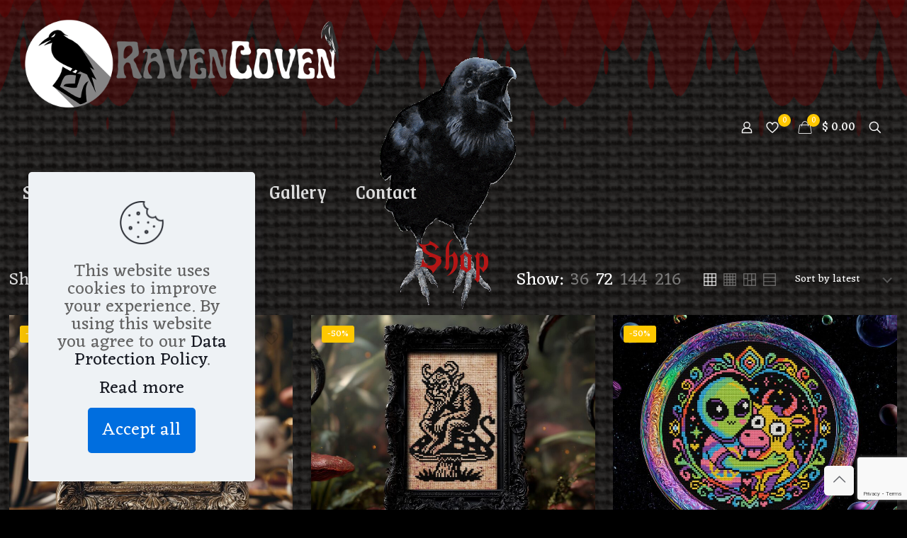

--- FILE ---
content_type: text/html; charset=UTF-8
request_url: https://ravencoven.com/shop/
body_size: 54345
content:
<!DOCTYPE html>
<html lang="en-US" class="no-js " itemscope itemtype="https://schema.org/WebPage" >

<head>

<meta charset="UTF-8" />
<title>Shop &#8211 Raven Coven</title>
<meta name='robots' content='max-image-preview:large' />
<link rel="alternate" hreflang="en-US" href="https://ravencoven.com/shop/"/>
<meta name="format-detection" content="telephone=no">
<meta name="viewport" content="width=device-width, initial-scale=1" />
<link rel="shortcut icon" href="https://ravencoven.com/wp-content/uploads/2022/07/RavenFavicon.png" type="image/x-icon" />
<link rel="apple-touch-icon" href="https://ravencoven.com/wp-content/uploads/2022/07/RavenFavicon.png" />
<meta name="theme-color" content="#ffffff" media="(prefers-color-scheme: light)">
<meta name="theme-color" content="#ffffff" media="(prefers-color-scheme: dark)">
<link rel='dns-prefetch' href='//fonts.googleapis.com' />
<link rel="alternate" type="application/rss+xml" title="Raven Coven &raquo; Feed" href="https://ravencoven.com/feed/" />
<link rel="alternate" type="application/rss+xml" title="Raven Coven &raquo; Comments Feed" href="https://ravencoven.com/comments/feed/" />
<link rel="alternate" type="application/rss+xml" title="Raven Coven &raquo; Products Feed" href="https://ravencoven.com/shop/feed/" />
<style id='wp-img-auto-sizes-contain-inline-css' type='text/css'>
img:is([sizes=auto i],[sizes^="auto," i]){contain-intrinsic-size:3000px 1500px}
/*# sourceURL=wp-img-auto-sizes-contain-inline-css */
</style>
<style id='wp-emoji-styles-inline-css' type='text/css'>

	img.wp-smiley, img.emoji {
		display: inline !important;
		border: none !important;
		box-shadow: none !important;
		height: 1em !important;
		width: 1em !important;
		margin: 0 0.07em !important;
		vertical-align: -0.1em !important;
		background: none !important;
		padding: 0 !important;
	}
/*# sourceURL=wp-emoji-styles-inline-css */
</style>
<link rel='stylesheet' id='wp-block-library-css' href='https://ravencoven.com/wp-includes/css/dist/block-library/style.min.css?ver=6.9' type='text/css' media='all' />
<style id='classic-theme-styles-inline-css' type='text/css'>
/*! This file is auto-generated */
.wp-block-button__link{color:#fff;background-color:#32373c;border-radius:9999px;box-shadow:none;text-decoration:none;padding:calc(.667em + 2px) calc(1.333em + 2px);font-size:1.125em}.wp-block-file__button{background:#32373c;color:#fff;text-decoration:none}
/*# sourceURL=/wp-includes/css/classic-themes.min.css */
</style>
<style id='global-styles-inline-css' type='text/css'>
:root{--wp--preset--aspect-ratio--square: 1;--wp--preset--aspect-ratio--4-3: 4/3;--wp--preset--aspect-ratio--3-4: 3/4;--wp--preset--aspect-ratio--3-2: 3/2;--wp--preset--aspect-ratio--2-3: 2/3;--wp--preset--aspect-ratio--16-9: 16/9;--wp--preset--aspect-ratio--9-16: 9/16;--wp--preset--color--black: #000000;--wp--preset--color--cyan-bluish-gray: #abb8c3;--wp--preset--color--white: #ffffff;--wp--preset--color--pale-pink: #f78da7;--wp--preset--color--vivid-red: #cf2e2e;--wp--preset--color--luminous-vivid-orange: #ff6900;--wp--preset--color--luminous-vivid-amber: #fcb900;--wp--preset--color--light-green-cyan: #7bdcb5;--wp--preset--color--vivid-green-cyan: #00d084;--wp--preset--color--pale-cyan-blue: #8ed1fc;--wp--preset--color--vivid-cyan-blue: #0693e3;--wp--preset--color--vivid-purple: #9b51e0;--wp--preset--gradient--vivid-cyan-blue-to-vivid-purple: linear-gradient(135deg,rgb(6,147,227) 0%,rgb(155,81,224) 100%);--wp--preset--gradient--light-green-cyan-to-vivid-green-cyan: linear-gradient(135deg,rgb(122,220,180) 0%,rgb(0,208,130) 100%);--wp--preset--gradient--luminous-vivid-amber-to-luminous-vivid-orange: linear-gradient(135deg,rgb(252,185,0) 0%,rgb(255,105,0) 100%);--wp--preset--gradient--luminous-vivid-orange-to-vivid-red: linear-gradient(135deg,rgb(255,105,0) 0%,rgb(207,46,46) 100%);--wp--preset--gradient--very-light-gray-to-cyan-bluish-gray: linear-gradient(135deg,rgb(238,238,238) 0%,rgb(169,184,195) 100%);--wp--preset--gradient--cool-to-warm-spectrum: linear-gradient(135deg,rgb(74,234,220) 0%,rgb(151,120,209) 20%,rgb(207,42,186) 40%,rgb(238,44,130) 60%,rgb(251,105,98) 80%,rgb(254,248,76) 100%);--wp--preset--gradient--blush-light-purple: linear-gradient(135deg,rgb(255,206,236) 0%,rgb(152,150,240) 100%);--wp--preset--gradient--blush-bordeaux: linear-gradient(135deg,rgb(254,205,165) 0%,rgb(254,45,45) 50%,rgb(107,0,62) 100%);--wp--preset--gradient--luminous-dusk: linear-gradient(135deg,rgb(255,203,112) 0%,rgb(199,81,192) 50%,rgb(65,88,208) 100%);--wp--preset--gradient--pale-ocean: linear-gradient(135deg,rgb(255,245,203) 0%,rgb(182,227,212) 50%,rgb(51,167,181) 100%);--wp--preset--gradient--electric-grass: linear-gradient(135deg,rgb(202,248,128) 0%,rgb(113,206,126) 100%);--wp--preset--gradient--midnight: linear-gradient(135deg,rgb(2,3,129) 0%,rgb(40,116,252) 100%);--wp--preset--font-size--small: 13px;--wp--preset--font-size--medium: 20px;--wp--preset--font-size--large: 36px;--wp--preset--font-size--x-large: 42px;--wp--preset--spacing--20: 0.44rem;--wp--preset--spacing--30: 0.67rem;--wp--preset--spacing--40: 1rem;--wp--preset--spacing--50: 1.5rem;--wp--preset--spacing--60: 2.25rem;--wp--preset--spacing--70: 3.38rem;--wp--preset--spacing--80: 5.06rem;--wp--preset--shadow--natural: 6px 6px 9px rgba(0, 0, 0, 0.2);--wp--preset--shadow--deep: 12px 12px 50px rgba(0, 0, 0, 0.4);--wp--preset--shadow--sharp: 6px 6px 0px rgba(0, 0, 0, 0.2);--wp--preset--shadow--outlined: 6px 6px 0px -3px rgb(255, 255, 255), 6px 6px rgb(0, 0, 0);--wp--preset--shadow--crisp: 6px 6px 0px rgb(0, 0, 0);}:where(.is-layout-flex){gap: 0.5em;}:where(.is-layout-grid){gap: 0.5em;}body .is-layout-flex{display: flex;}.is-layout-flex{flex-wrap: wrap;align-items: center;}.is-layout-flex > :is(*, div){margin: 0;}body .is-layout-grid{display: grid;}.is-layout-grid > :is(*, div){margin: 0;}:where(.wp-block-columns.is-layout-flex){gap: 2em;}:where(.wp-block-columns.is-layout-grid){gap: 2em;}:where(.wp-block-post-template.is-layout-flex){gap: 1.25em;}:where(.wp-block-post-template.is-layout-grid){gap: 1.25em;}.has-black-color{color: var(--wp--preset--color--black) !important;}.has-cyan-bluish-gray-color{color: var(--wp--preset--color--cyan-bluish-gray) !important;}.has-white-color{color: var(--wp--preset--color--white) !important;}.has-pale-pink-color{color: var(--wp--preset--color--pale-pink) !important;}.has-vivid-red-color{color: var(--wp--preset--color--vivid-red) !important;}.has-luminous-vivid-orange-color{color: var(--wp--preset--color--luminous-vivid-orange) !important;}.has-luminous-vivid-amber-color{color: var(--wp--preset--color--luminous-vivid-amber) !important;}.has-light-green-cyan-color{color: var(--wp--preset--color--light-green-cyan) !important;}.has-vivid-green-cyan-color{color: var(--wp--preset--color--vivid-green-cyan) !important;}.has-pale-cyan-blue-color{color: var(--wp--preset--color--pale-cyan-blue) !important;}.has-vivid-cyan-blue-color{color: var(--wp--preset--color--vivid-cyan-blue) !important;}.has-vivid-purple-color{color: var(--wp--preset--color--vivid-purple) !important;}.has-black-background-color{background-color: var(--wp--preset--color--black) !important;}.has-cyan-bluish-gray-background-color{background-color: var(--wp--preset--color--cyan-bluish-gray) !important;}.has-white-background-color{background-color: var(--wp--preset--color--white) !important;}.has-pale-pink-background-color{background-color: var(--wp--preset--color--pale-pink) !important;}.has-vivid-red-background-color{background-color: var(--wp--preset--color--vivid-red) !important;}.has-luminous-vivid-orange-background-color{background-color: var(--wp--preset--color--luminous-vivid-orange) !important;}.has-luminous-vivid-amber-background-color{background-color: var(--wp--preset--color--luminous-vivid-amber) !important;}.has-light-green-cyan-background-color{background-color: var(--wp--preset--color--light-green-cyan) !important;}.has-vivid-green-cyan-background-color{background-color: var(--wp--preset--color--vivid-green-cyan) !important;}.has-pale-cyan-blue-background-color{background-color: var(--wp--preset--color--pale-cyan-blue) !important;}.has-vivid-cyan-blue-background-color{background-color: var(--wp--preset--color--vivid-cyan-blue) !important;}.has-vivid-purple-background-color{background-color: var(--wp--preset--color--vivid-purple) !important;}.has-black-border-color{border-color: var(--wp--preset--color--black) !important;}.has-cyan-bluish-gray-border-color{border-color: var(--wp--preset--color--cyan-bluish-gray) !important;}.has-white-border-color{border-color: var(--wp--preset--color--white) !important;}.has-pale-pink-border-color{border-color: var(--wp--preset--color--pale-pink) !important;}.has-vivid-red-border-color{border-color: var(--wp--preset--color--vivid-red) !important;}.has-luminous-vivid-orange-border-color{border-color: var(--wp--preset--color--luminous-vivid-orange) !important;}.has-luminous-vivid-amber-border-color{border-color: var(--wp--preset--color--luminous-vivid-amber) !important;}.has-light-green-cyan-border-color{border-color: var(--wp--preset--color--light-green-cyan) !important;}.has-vivid-green-cyan-border-color{border-color: var(--wp--preset--color--vivid-green-cyan) !important;}.has-pale-cyan-blue-border-color{border-color: var(--wp--preset--color--pale-cyan-blue) !important;}.has-vivid-cyan-blue-border-color{border-color: var(--wp--preset--color--vivid-cyan-blue) !important;}.has-vivid-purple-border-color{border-color: var(--wp--preset--color--vivid-purple) !important;}.has-vivid-cyan-blue-to-vivid-purple-gradient-background{background: var(--wp--preset--gradient--vivid-cyan-blue-to-vivid-purple) !important;}.has-light-green-cyan-to-vivid-green-cyan-gradient-background{background: var(--wp--preset--gradient--light-green-cyan-to-vivid-green-cyan) !important;}.has-luminous-vivid-amber-to-luminous-vivid-orange-gradient-background{background: var(--wp--preset--gradient--luminous-vivid-amber-to-luminous-vivid-orange) !important;}.has-luminous-vivid-orange-to-vivid-red-gradient-background{background: var(--wp--preset--gradient--luminous-vivid-orange-to-vivid-red) !important;}.has-very-light-gray-to-cyan-bluish-gray-gradient-background{background: var(--wp--preset--gradient--very-light-gray-to-cyan-bluish-gray) !important;}.has-cool-to-warm-spectrum-gradient-background{background: var(--wp--preset--gradient--cool-to-warm-spectrum) !important;}.has-blush-light-purple-gradient-background{background: var(--wp--preset--gradient--blush-light-purple) !important;}.has-blush-bordeaux-gradient-background{background: var(--wp--preset--gradient--blush-bordeaux) !important;}.has-luminous-dusk-gradient-background{background: var(--wp--preset--gradient--luminous-dusk) !important;}.has-pale-ocean-gradient-background{background: var(--wp--preset--gradient--pale-ocean) !important;}.has-electric-grass-gradient-background{background: var(--wp--preset--gradient--electric-grass) !important;}.has-midnight-gradient-background{background: var(--wp--preset--gradient--midnight) !important;}.has-small-font-size{font-size: var(--wp--preset--font-size--small) !important;}.has-medium-font-size{font-size: var(--wp--preset--font-size--medium) !important;}.has-large-font-size{font-size: var(--wp--preset--font-size--large) !important;}.has-x-large-font-size{font-size: var(--wp--preset--font-size--x-large) !important;}
:where(.wp-block-post-template.is-layout-flex){gap: 1.25em;}:where(.wp-block-post-template.is-layout-grid){gap: 1.25em;}
:where(.wp-block-term-template.is-layout-flex){gap: 1.25em;}:where(.wp-block-term-template.is-layout-grid){gap: 1.25em;}
:where(.wp-block-columns.is-layout-flex){gap: 2em;}:where(.wp-block-columns.is-layout-grid){gap: 2em;}
:root :where(.wp-block-pullquote){font-size: 1.5em;line-height: 1.6;}
/*# sourceURL=global-styles-inline-css */
</style>
<link rel='stylesheet' id='contact-form-7-css' href='https://ravencoven.com/wp-content/plugins/contact-form-7/includes/css/styles.css?ver=6.1.4' type='text/css' media='all' />
<link rel='stylesheet' id='woocommerce-layout-css' href='https://ravencoven.com/wp-content/plugins/woocommerce/assets/css/woocommerce-layout.css?ver=10.4.3' type='text/css' media='all' />
<link rel='stylesheet' id='woocommerce-smallscreen-css' href='https://ravencoven.com/wp-content/plugins/woocommerce/assets/css/woocommerce-smallscreen.css?ver=10.4.3' type='text/css' media='only screen and (max-width: 768px)' />
<link rel='stylesheet' id='woocommerce-general-css' href='https://ravencoven.com/wp-content/plugins/woocommerce/assets/css/woocommerce.css?ver=10.4.3' type='text/css' media='all' />
<style id='woocommerce-inline-inline-css' type='text/css'>
.woocommerce form .form-row .required { visibility: visible; }
/*# sourceURL=woocommerce-inline-inline-css */
</style>
<link rel='stylesheet' id='mfn-be-css' href='https://ravencoven.com/wp-content/themes/betheme/css/be.css?ver=28.1.5' type='text/css' media='all' />
<link rel='stylesheet' id='mfn-animations-css' href='https://ravencoven.com/wp-content/themes/betheme/assets/animations/animations.min.css?ver=28.1.5' type='text/css' media='all' />
<link rel='stylesheet' id='mfn-font-awesome-css' href='https://ravencoven.com/wp-content/themes/betheme/fonts/fontawesome/fontawesome.css?ver=28.1.5' type='text/css' media='all' />
<link rel='stylesheet' id='mfn-responsive-css' href='https://ravencoven.com/wp-content/themes/betheme/css/responsive.css?ver=28.1.5' type='text/css' media='all' />
<link rel='stylesheet' id='mfn-fonts-css' href='https://fonts.googleapis.com/css?family=Eczar%3A1%2C300%2C400%2C400italic%2C500%2C700%2C700italic%7CGrenze%3A1%2C300%2C400%2C400italic%2C500%2C700%2C700italic%7CHenny+Penny%3A1%2C300%2C400%2C400italic%2C500%2C700%2C700italic&#038;display=swap&#038;ver=6.9' type='text/css' media='all' />
<link rel='stylesheet' id='mfn-woo-css' href='https://ravencoven.com/wp-content/themes/betheme/css/woocommerce.css?ver=28.1.5' type='text/css' media='all' />
<link rel='stylesheet' id='elementor-frontend-css' href='https://ravencoven.com/wp-content/plugins/elementor/assets/css/frontend.min.css?ver=3.34.1' type='text/css' media='all' />
<link rel='stylesheet' id='widget-heading-css' href='https://ravencoven.com/wp-content/plugins/elementor/assets/css/widget-heading.min.css?ver=3.34.1' type='text/css' media='all' />
<link rel='stylesheet' id='e-animation-slideInRight-css' href='https://ravencoven.com/wp-content/plugins/elementor/assets/lib/animations/styles/slideInRight.min.css?ver=3.34.1' type='text/css' media='all' />
<link rel='stylesheet' id='e-popup-css' href='https://ravencoven.com/wp-content/plugins/designmentor-pro/assets/css/conditionals/popup.min.css?ver=3.27.4' type='text/css' media='all' />
<link rel='stylesheet' id='elementor-icons-css' href='https://ravencoven.com/wp-content/plugins/elementor/assets/lib/eicons/css/elementor-icons.min.css?ver=5.45.0' type='text/css' media='all' />
<link rel='stylesheet' id='elementor-post-100-css' href='https://ravencoven.com/wp-content/uploads/elementor/css/post-100.css?ver=1768681672' type='text/css' media='all' />
<link rel='stylesheet' id='font-awesome-5-all-css' href='https://ravencoven.com/wp-content/plugins/elementor/assets/lib/font-awesome/css/all.min.css?ver=3.34.1' type='text/css' media='all' />
<link rel='stylesheet' id='font-awesome-4-shim-css' href='https://ravencoven.com/wp-content/plugins/elementor/assets/lib/font-awesome/css/v4-shims.min.css?ver=3.34.1' type='text/css' media='all' />
<link rel='stylesheet' id='elementor-post-47217-css' href='https://ravencoven.com/wp-content/uploads/elementor/css/post-47217.css?ver=1768681672' type='text/css' media='all' />
<style id='mfn-dynamic-inline-css' type='text/css'>
@font-face{font-family:"Gothic Mirage";src:url("https://ravencoven.com/wp-content/uploads/2022/07/Mirage-final.ttf") format("truetype");font-weight:normal;font-style:normal;font-display:swap}
html{background-image:url(https://ravencoven.com/wp-content/uploads/Aida-e1662286746432.png);background-repeat:repeat;background-position:center}
html{background-color:#000000}#Wrapper,#Content,.mfn-popup .mfn-popup-content,.mfn-off-canvas-sidebar .mfn-off-canvas-content-wrapper,.mfn-cart-holder,.mfn-header-login,#Top_bar .search_wrapper,#Top_bar .top_bar_right .mfn-live-search-box,.column_livesearch .mfn-live-search-wrapper,.column_livesearch .mfn-live-search-box{background-color:#000000}.layout-boxed.mfn-bebuilder-header.mfn-ui #Wrapper .mfn-only-sample-content{background-color:#000000}body:not(.template-slider) #Header{min-height:0px}body.header-below:not(.template-slider) #Header{padding-top:0px}#Subheader{padding:180px 0 100px}#Footer .widgets_wrapper{padding:90px 0}.has-search-overlay.search-overlay-opened #search-overlay{background-color:rgba(0,0,0,0.6)}.elementor-page.elementor-default #Content .the_content .section_wrapper{max-width:100%}.elementor-page.elementor-default #Content .section.the_content{width:100%}.elementor-page.elementor-default #Content .section_wrapper .the_content_wrapper{margin-left:0;margin-right:0;width:100%}body,span.date_label,.timeline_items li h3 span,input[type="date"],input[type="text"],input[type="password"],input[type="tel"],input[type="email"],input[type="url"],textarea,select,.offer_li .title h3,.mfn-menu-item-megamenu{font-family:"Eczar",-apple-system,BlinkMacSystemFont,"Segoe UI",Roboto,Oxygen-Sans,Ubuntu,Cantarell,"Helvetica Neue",sans-serif}.lead,.big{font-family:"Eczar",-apple-system,BlinkMacSystemFont,"Segoe UI",Roboto,Oxygen-Sans,Ubuntu,Cantarell,"Helvetica Neue",sans-serif}#menu > ul > li > a,#overlay-menu ul li a{font-family:"Grenze",-apple-system,BlinkMacSystemFont,"Segoe UI",Roboto,Oxygen-Sans,Ubuntu,Cantarell,"Helvetica Neue",sans-serif}#Subheader .title{font-family:"Gothic Mirage",-apple-system,BlinkMacSystemFont,"Segoe UI",Roboto,Oxygen-Sans,Ubuntu,Cantarell,"Helvetica Neue",sans-serif}h1,h2,h3,h4,.text-logo #logo{font-family:"Gothic Mirage",-apple-system,BlinkMacSystemFont,"Segoe UI",Roboto,Oxygen-Sans,Ubuntu,Cantarell,"Helvetica Neue",sans-serif}h5,h6{font-family:"Grenze",-apple-system,BlinkMacSystemFont,"Segoe UI",Roboto,Oxygen-Sans,Ubuntu,Cantarell,"Helvetica Neue",sans-serif}blockquote{font-family:"Gothic Mirage",-apple-system,BlinkMacSystemFont,"Segoe UI",Roboto,Oxygen-Sans,Ubuntu,Cantarell,"Helvetica Neue",sans-serif}.chart_box .chart .num,.counter .desc_wrapper .number-wrapper,.how_it_works .image .number,.pricing-box .plan-header .price,.quick_fact .number-wrapper,.woocommerce .product div.entry-summary .price{font-family:"Henny Penny",-apple-system,BlinkMacSystemFont,"Segoe UI",Roboto,Oxygen-Sans,Ubuntu,Cantarell,"Helvetica Neue",sans-serif}body,.mfn-menu-item-megamenu{font-size:25px;line-height:25px;font-weight:400;letter-spacing:0px}.lead,.big{font-size:20px;line-height:30px;font-weight:400;letter-spacing:0px}#menu > ul > li > a,#overlay-menu ul li a{font-size:30px;font-weight:500;letter-spacing:0px}#overlay-menu ul li a{line-height:45px}#Subheader .title{font-size:50px;line-height:60px;font-weight:400;letter-spacing:0px}h1,.text-logo #logo{font-size:50px;line-height:60px;font-weight:500;letter-spacing:0px}h2{font-size:40px;line-height:50px;font-weight:500;letter-spacing:0px}h3,.woocommerce ul.products li.product h3,.woocommerce #customer_login h2{font-size:30px;line-height:40px;font-weight:400;letter-spacing:0px}h4,.woocommerce .woocommerce-order-details__title,.woocommerce .wc-bacs-bank-details-heading,.woocommerce .woocommerce-customer-details h2{font-size:20px;line-height:30px;font-weight:600;letter-spacing:0px}h5{font-size:18px;line-height:30px;font-weight:400;letter-spacing:0px}h6{font-size:15px;line-height:26px;font-weight:700;letter-spacing:0px}#Intro .intro-title{font-size:70px;line-height:70px;font-weight:400;letter-spacing:0px}@media only screen and (min-width:768px) and (max-width:959px){body,.mfn-menu-item-megamenu{font-size:21px;line-height:21px;font-weight:400;letter-spacing:0px}.lead,.big{font-size:17px;line-height:26px;font-weight:400;letter-spacing:0px}#menu > ul > li > a,#overlay-menu ul li a{font-size:26px;font-weight:500;letter-spacing:0px}#overlay-menu ul li a{line-height:39px}#Subheader .title{font-size:43px;line-height:51px;font-weight:400;letter-spacing:0px}h1,.text-logo #logo{font-size:43px;line-height:51px;font-weight:500;letter-spacing:0px}h2{font-size:34px;line-height:43px;font-weight:500;letter-spacing:0px}h3,.woocommerce ul.products li.product h3,.woocommerce #customer_login h2{font-size:26px;line-height:34px;font-weight:400;letter-spacing:0px}h4,.woocommerce .woocommerce-order-details__title,.woocommerce .wc-bacs-bank-details-heading,.woocommerce .woocommerce-customer-details h2{font-size:17px;line-height:26px;font-weight:600;letter-spacing:0px}h5{font-size:15px;line-height:26px;font-weight:400;letter-spacing:0px}h6{font-size:13px;line-height:22px;font-weight:700;letter-spacing:0px}#Intro .intro-title{font-size:60px;line-height:60px;font-weight:400;letter-spacing:0px}blockquote{font-size:15px}.chart_box .chart .num{font-size:45px;line-height:45px}.counter .desc_wrapper .number-wrapper{font-size:45px;line-height:45px}.counter .desc_wrapper .title{font-size:14px;line-height:18px}.faq .question .title{font-size:14px}.fancy_heading .title{font-size:38px;line-height:38px}.offer .offer_li .desc_wrapper .title h3{font-size:32px;line-height:32px}.offer_thumb_ul li.offer_thumb_li .desc_wrapper .title h3{font-size:32px;line-height:32px}.pricing-box .plan-header h2{font-size:27px;line-height:27px}.pricing-box .plan-header .price > span{font-size:40px;line-height:40px}.pricing-box .plan-header .price sup.currency{font-size:18px;line-height:18px}.pricing-box .plan-header .price sup.period{font-size:14px;line-height:14px}.quick_fact .number-wrapper{font-size:80px;line-height:80px}.trailer_box .desc h2{font-size:27px;line-height:27px}.widget > h3{font-size:17px;line-height:20px}}@media only screen and (min-width:480px) and (max-width:767px){body,.mfn-menu-item-megamenu{font-size:19px;line-height:19px;font-weight:400;letter-spacing:0px}.lead,.big{font-size:15px;line-height:23px;font-weight:400;letter-spacing:0px}#menu > ul > li > a,#overlay-menu ul li a{font-size:23px;font-weight:500;letter-spacing:0px}#overlay-menu ul li a{line-height:34.5px}#Subheader .title{font-size:38px;line-height:45px;font-weight:400;letter-spacing:0px}h1,.text-logo #logo{font-size:38px;line-height:45px;font-weight:500;letter-spacing:0px}h2{font-size:30px;line-height:38px;font-weight:500;letter-spacing:0px}h3,.woocommerce ul.products li.product h3,.woocommerce #customer_login h2{font-size:23px;line-height:30px;font-weight:400;letter-spacing:0px}h4,.woocommerce .woocommerce-order-details__title,.woocommerce .wc-bacs-bank-details-heading,.woocommerce .woocommerce-customer-details h2{font-size:15px;line-height:23px;font-weight:600;letter-spacing:0px}h5{font-size:14px;line-height:23px;font-weight:400;letter-spacing:0px}h6{font-size:13px;line-height:20px;font-weight:700;letter-spacing:0px}#Intro .intro-title{font-size:53px;line-height:53px;font-weight:400;letter-spacing:0px}blockquote{font-size:14px}.chart_box .chart .num{font-size:40px;line-height:40px}.counter .desc_wrapper .number-wrapper{font-size:40px;line-height:40px}.counter .desc_wrapper .title{font-size:13px;line-height:16px}.faq .question .title{font-size:13px}.fancy_heading .title{font-size:34px;line-height:34px}.offer .offer_li .desc_wrapper .title h3{font-size:28px;line-height:28px}.offer_thumb_ul li.offer_thumb_li .desc_wrapper .title h3{font-size:28px;line-height:28px}.pricing-box .plan-header h2{font-size:24px;line-height:24px}.pricing-box .plan-header .price > span{font-size:34px;line-height:34px}.pricing-box .plan-header .price sup.currency{font-size:16px;line-height:16px}.pricing-box .plan-header .price sup.period{font-size:13px;line-height:13px}.quick_fact .number-wrapper{font-size:70px;line-height:70px}.trailer_box .desc h2{font-size:24px;line-height:24px}.widget > h3{font-size:16px;line-height:19px}}@media only screen and (max-width:479px){body,.mfn-menu-item-megamenu{font-size:15px;line-height:19px;font-weight:400;letter-spacing:0px}.lead,.big{font-size:13px;line-height:19px;font-weight:400;letter-spacing:0px}#menu > ul > li > a,#overlay-menu ul li a{font-size:18px;font-weight:500;letter-spacing:0px}#overlay-menu ul li a{line-height:27px}#Subheader .title{font-size:30px;line-height:36px;font-weight:400;letter-spacing:0px}h1,.text-logo #logo{font-size:30px;line-height:36px;font-weight:500;letter-spacing:0px}h2{font-size:24px;line-height:30px;font-weight:500;letter-spacing:0px}h3,.woocommerce ul.products li.product h3,.woocommerce #customer_login h2{font-size:18px;line-height:24px;font-weight:400;letter-spacing:0px}h4,.woocommerce .woocommerce-order-details__title,.woocommerce .wc-bacs-bank-details-heading,.woocommerce .woocommerce-customer-details h2{font-size:13px;line-height:19px;font-weight:600;letter-spacing:0px}h5{font-size:13px;line-height:19px;font-weight:400;letter-spacing:0px}h6{font-size:13px;line-height:19px;font-weight:700;letter-spacing:0px}#Intro .intro-title{font-size:42px;line-height:42px;font-weight:400;letter-spacing:0px}blockquote{font-size:13px}.chart_box .chart .num{font-size:35px;line-height:35px}.counter .desc_wrapper .number-wrapper{font-size:35px;line-height:35px}.counter .desc_wrapper .title{font-size:13px;line-height:26px}.faq .question .title{font-size:13px}.fancy_heading .title{font-size:30px;line-height:30px}.offer .offer_li .desc_wrapper .title h3{font-size:26px;line-height:26px}.offer_thumb_ul li.offer_thumb_li .desc_wrapper .title h3{font-size:26px;line-height:26px}.pricing-box .plan-header h2{font-size:21px;line-height:21px}.pricing-box .plan-header .price > span{font-size:32px;line-height:32px}.pricing-box .plan-header .price sup.currency{font-size:14px;line-height:14px}.pricing-box .plan-header .price sup.period{font-size:13px;line-height:13px}.quick_fact .number-wrapper{font-size:60px;line-height:60px}.trailer_box .desc h2{font-size:21px;line-height:21px}.widget > h3{font-size:15px;line-height:18px}}.with_aside .sidebar.columns{width:23%}.with_aside .sections_group{width:77%}.aside_both .sidebar.columns{width:18%}.aside_both .sidebar.sidebar-1{margin-left:-82%}.aside_both .sections_group{width:64%;margin-left:18%}@media only screen and (min-width:1240px){#Wrapper,.with_aside .content_wrapper{max-width:1600px}body.layout-boxed.mfn-header-scrolled .mfn-header-tmpl.mfn-sticky-layout-width{max-width:1600px;left:0;right:0;margin-left:auto;margin-right:auto}body.layout-boxed:not(.mfn-header-scrolled) .mfn-header-tmpl.mfn-header-layout-width,body.layout-boxed .mfn-header-tmpl.mfn-header-layout-width:not(.mfn-hasSticky){max-width:1600px;left:0;right:0;margin-left:auto;margin-right:auto}body.layout-boxed.mfn-bebuilder-header.mfn-ui .mfn-only-sample-content{max-width:1600px;margin-left:auto;margin-right:auto}.section_wrapper,.container{max-width:1580px}.layout-boxed.header-boxed #Top_bar.is-sticky{max-width:1600px}}@media only screen and (max-width:767px){#Wrapper{max-width:calc(100% - 11px)}.content_wrapper .section_wrapper,.container,.four.columns .widget-area{max-width:770px !important;padding-left:5px;padding-right:5px}}body{--mfn-button-font-family:inherit;--mfn-button-font-size:25px;--mfn-button-font-weight:400;--mfn-button-font-style:inherit;--mfn-button-letter-spacing:0px;--mfn-button-padding:16px 20px 16px 20px;--mfn-button-border-width:0px;--mfn-button-border-radius:5px;--mfn-button-gap:10px;--mfn-button-transition:0.2s;--mfn-button-color:#747474;--mfn-button-color-hover:#747474;--mfn-button-bg:#f7f7f7;--mfn-button-bg-hover:#eaeaea;--mfn-button-border-color:transparent;--mfn-button-border-color-hover:transparent;--mfn-button-icon-color:#747474;--mfn-button-icon-color-hover:#747474;--mfn-button-box-shadow:unset;--mfn-button-theme-color:#ffffff;--mfn-button-theme-color-hover:#ffffff;--mfn-button-theme-bg:#ffc800;--mfn-button-theme-bg-hover:#f2bb00;--mfn-button-theme-border-color:transparent;--mfn-button-theme-border-color-hover:transparent;--mfn-button-theme-icon-color:#ffffff;--mfn-button-theme-icon-color-hover:#ffffff;--mfn-button-theme-box-shadow:unset;--mfn-button-shop-color:#ffffff;--mfn-button-shop-color-hover:#ffffff;--mfn-button-shop-bg:#ffc800;--mfn-button-shop-bg-hover:#f2bb00;--mfn-button-shop-border-color:transparent;--mfn-button-shop-border-color-hover:transparent;--mfn-button-shop-icon-color:#626262;--mfn-button-shop-icon-color-hover:#626262;--mfn-button-shop-box-shadow:unset;--mfn-button-action-color:#ffffff;--mfn-button-action-color-hover:#ffffff;--mfn-button-action-bg:#0089f7;--mfn-button-action-bg-hover:#007cea;--mfn-button-action-border-color:transparent;--mfn-button-action-border-color-hover:transparent;--mfn-button-action-icon-color:#ffffff;--mfn-button-action-icon-color-hover:#ffffff;--mfn-button-action-box-shadow:unset}@media only screen and (max-width:959px){body{}}@media only screen and (max-width:768px){body{}}.mfn-cookies,.mfn-cookies-reopen{--mfn-gdpr2-container-text-color:#626262;--mfn-gdpr2-container-strong-color:#07070a;--mfn-gdpr2-container-bg:#ffffff;--mfn-gdpr2-container-overlay:rgba(25,37,48,0.6);--mfn-gdpr2-details-box-bg:#fbfbfb;--mfn-gdpr2-details-switch-bg:#00032a;--mfn-gdpr2-details-switch-bg-active:#5acb65;--mfn-gdpr2-tabs-text-color:#07070a;--mfn-gdpr2-tabs-text-color-active:#0089f7;--mfn-gdpr2-tabs-border:rgba(8,8,14,0.1);--mfn-gdpr2-buttons-box-bg:#fbfbfb;--mfn-gdpr2-reopen-background:#fff;--mfn-gdpr2-reopen-color:#222}#Top_bar #logo,.header-fixed #Top_bar #logo,.header-plain #Top_bar #logo,.header-transparent #Top_bar #logo{height:150px;line-height:150px;padding:15px 0}.logo-overflow #Top_bar:not(.is-sticky) .logo{height:180px}#Top_bar .menu > li > a{padding:60px 0}.menu-highlight:not(.header-creative) #Top_bar .menu > li > a{margin:65px 0}.header-plain:not(.menu-highlight) #Top_bar .menu > li > a span:not(.description){line-height:180px}.header-fixed #Top_bar .menu > li > a{padding:75px 0}@media only screen and (max-width:767px){.mobile-header-mini #Top_bar #logo{height:50px!important;line-height:50px!important;margin:5px 0}}#Top_bar #logo img.svg{width:100px}.image_frame,.wp-caption{border-width:0px}.alert{border-radius:0px}#Top_bar .top_bar_right .top-bar-right-input input{width:200px}.mfn-live-search-box .mfn-live-search-list{max-height:300px}#Side_slide{right:-250px;width:250px}#Side_slide.left{left:-250px}.blog-teaser li .desc-wrapper .desc{background-position-y:-1px}.mfn-free-delivery-info{--mfn-free-delivery-bar:#ffc800;--mfn-free-delivery-bg:rgba(0,0,0,0.1);--mfn-free-delivery-achieved:#ffc800}#back_to_top i{color:#65666C}@media only screen and ( max-width:767px ){}@media only screen and (min-width:1240px){body:not(.header-simple) #Top_bar #menu{display:block!important}.tr-menu #Top_bar #menu{background:none!important}#Top_bar .menu > li > ul.mfn-megamenu > li{float:left}#Top_bar .menu > li > ul.mfn-megamenu > li.mfn-megamenu-cols-1{width:100%}#Top_bar .menu > li > ul.mfn-megamenu > li.mfn-megamenu-cols-2{width:50%}#Top_bar .menu > li > ul.mfn-megamenu > li.mfn-megamenu-cols-3{width:33.33%}#Top_bar .menu > li > ul.mfn-megamenu > li.mfn-megamenu-cols-4{width:25%}#Top_bar .menu > li > ul.mfn-megamenu > li.mfn-megamenu-cols-5{width:20%}#Top_bar .menu > li > ul.mfn-megamenu > li.mfn-megamenu-cols-6{width:16.66%}#Top_bar .menu > li > ul.mfn-megamenu > li > ul{display:block!important;position:inherit;left:auto;top:auto;border-width:0 1px 0 0}#Top_bar .menu > li > ul.mfn-megamenu > li:last-child > ul{border:0}#Top_bar .menu > li > ul.mfn-megamenu > li > ul li{width:auto}#Top_bar .menu > li > ul.mfn-megamenu a.mfn-megamenu-title{text-transform:uppercase;font-weight:400;background:none}#Top_bar .menu > li > ul.mfn-megamenu a .menu-arrow{display:none}.menuo-right #Top_bar .menu > li > ul.mfn-megamenu{left:0;width:98%!important;margin:0 1%;padding:20px 0}.menuo-right #Top_bar .menu > li > ul.mfn-megamenu-bg{box-sizing:border-box}#Top_bar .menu > li > ul.mfn-megamenu-bg{padding:20px 166px 20px 20px;background-repeat:no-repeat;background-position:right bottom}.rtl #Top_bar .menu > li > ul.mfn-megamenu-bg{padding-left:166px;padding-right:20px;background-position:left bottom}#Top_bar .menu > li > ul.mfn-megamenu-bg > li{background:none}#Top_bar .menu > li > ul.mfn-megamenu-bg > li a{border:none}#Top_bar .menu > li > ul.mfn-megamenu-bg > li > ul{background:none!important;-webkit-box-shadow:0 0 0 0;-moz-box-shadow:0 0 0 0;box-shadow:0 0 0 0}.mm-vertical #Top_bar .container{position:relative}.mm-vertical #Top_bar .top_bar_left{position:static}.mm-vertical #Top_bar .menu > li ul{box-shadow:0 0 0 0 transparent!important;background-image:none}.mm-vertical #Top_bar .menu > li > ul.mfn-megamenu{padding:20px 0}.mm-vertical.header-plain #Top_bar .menu > li > ul.mfn-megamenu{width:100%!important;margin:0}.mm-vertical #Top_bar .menu > li > ul.mfn-megamenu > li{display:table-cell;float:none!important;width:10%;padding:0 15px;border-right:1px solid rgba(0,0,0,0.05)}.mm-vertical #Top_bar .menu > li > ul.mfn-megamenu > li:last-child{border-right-width:0}.mm-vertical #Top_bar .menu > li > ul.mfn-megamenu > li.hide-border{border-right-width:0}.mm-vertical #Top_bar .menu > li > ul.mfn-megamenu > li a{border-bottom-width:0;padding:9px 15px;line-height:120%}.mm-vertical #Top_bar .menu > li > ul.mfn-megamenu a.mfn-megamenu-title{font-weight:700}.rtl .mm-vertical #Top_bar .menu > li > ul.mfn-megamenu > li:first-child{border-right-width:0}.rtl .mm-vertical #Top_bar .menu > li > ul.mfn-megamenu > li:last-child{border-right-width:1px}body.header-shop #Top_bar #menu{display:flex!important;background-color:transparent}.header-shop #Top_bar.is-sticky .top_bar_row_second{display:none}.header-plain:not(.menuo-right) #Header .top_bar_left{width:auto!important}.header-stack.header-center #Top_bar #menu{display:inline-block!important}.header-simple #Top_bar #menu{display:none;height:auto;width:300px;bottom:auto;top:100%;right:1px;position:absolute;margin:0}.header-simple #Header a.responsive-menu-toggle{display:block;right:10px}.header-simple #Top_bar #menu > ul{width:100%;float:left}.header-simple #Top_bar #menu ul li{width:100%;padding-bottom:0;border-right:0;position:relative}.header-simple #Top_bar #menu ul li a{padding:0 20px;margin:0;display:block;height:auto;line-height:normal;border:none}.header-simple #Top_bar #menu ul li a:not(.menu-toggle):after{display:none}.header-simple #Top_bar #menu ul li a span{border:none;line-height:44px;display:inline;padding:0}.header-simple #Top_bar #menu ul li.submenu .menu-toggle{display:block;position:absolute;right:0;top:0;width:44px;height:44px;line-height:44px;font-size:30px;font-weight:300;text-align:center;cursor:pointer;color:#444;opacity:0.33;transform:unset}.header-simple #Top_bar #menu ul li.submenu .menu-toggle:after{content:"+";position:static}.header-simple #Top_bar #menu ul li.hover > .menu-toggle:after{content:"-"}.header-simple #Top_bar #menu ul li.hover a{border-bottom:0}.header-simple #Top_bar #menu ul.mfn-megamenu li .menu-toggle{display:none}.header-simple #Top_bar #menu ul li ul{position:relative!important;left:0!important;top:0;padding:0;margin:0!important;width:auto!important;background-image:none}.header-simple #Top_bar #menu ul li ul li{width:100%!important;display:block;padding:0}.header-simple #Top_bar #menu ul li ul li a{padding:0 20px 0 30px}.header-simple #Top_bar #menu ul li ul li a .menu-arrow{display:none}.header-simple #Top_bar #menu ul li ul li a span{padding:0}.header-simple #Top_bar #menu ul li ul li a span:after{display:none!important}.header-simple #Top_bar .menu > li > ul.mfn-megamenu a.mfn-megamenu-title{text-transform:uppercase;font-weight:400}.header-simple #Top_bar .menu > li > ul.mfn-megamenu > li > ul{display:block!important;position:inherit;left:auto;top:auto}.header-simple #Top_bar #menu ul li ul li ul{border-left:0!important;padding:0;top:0}.header-simple #Top_bar #menu ul li ul li ul li a{padding:0 20px 0 40px}.rtl.header-simple #Top_bar #menu{left:1px;right:auto}.rtl.header-simple #Top_bar a.responsive-menu-toggle{left:10px;right:auto}.rtl.header-simple #Top_bar #menu ul li.submenu .menu-toggle{left:0;right:auto}.rtl.header-simple #Top_bar #menu ul li ul{left:auto!important;right:0!important}.rtl.header-simple #Top_bar #menu ul li ul li a{padding:0 30px 0 20px}.rtl.header-simple #Top_bar #menu ul li ul li ul li a{padding:0 40px 0 20px}.menu-highlight #Top_bar .menu > li{margin:0 2px}.menu-highlight:not(.header-creative) #Top_bar .menu > li > a{padding:0;-webkit-border-radius:5px;border-radius:5px}.menu-highlight #Top_bar .menu > li > a:after{display:none}.menu-highlight #Top_bar .menu > li > a span:not(.description){line-height:50px}.menu-highlight #Top_bar .menu > li > a span.description{display:none}.menu-highlight.header-stack #Top_bar .menu > li > a{margin:10px 0!important}.menu-highlight.header-stack #Top_bar .menu > li > a span:not(.description){line-height:40px}.menu-highlight.header-simple #Top_bar #menu ul li,.menu-highlight.header-creative #Top_bar #menu ul li{margin:0}.menu-highlight.header-simple #Top_bar #menu ul li > a,.menu-highlight.header-creative #Top_bar #menu ul li > a{-webkit-border-radius:0;border-radius:0}.menu-highlight:not(.header-fixed):not(.header-simple) #Top_bar.is-sticky .menu > li > a{margin:10px 0!important;padding:5px 0!important}.menu-highlight:not(.header-fixed):not(.header-simple) #Top_bar.is-sticky .menu > li > a span{line-height:30px!important}.header-modern.menu-highlight.menuo-right .menu_wrapper{margin-right:20px}.menu-line-below #Top_bar .menu > li > a:not(.menu-toggle):after{top:auto;bottom:-4px}.menu-line-below #Top_bar.is-sticky .menu > li > a:not(.menu-toggle):after{top:auto;bottom:-4px}.menu-line-below-80 #Top_bar:not(.is-sticky) .menu > li > a:not(.menu-toggle):after{height:4px;left:10%;top:50%;margin-top:20px;width:80%}.menu-line-below-80-1 #Top_bar:not(.is-sticky) .menu > li > a:not(.menu-toggle):after{height:1px;left:10%;top:50%;margin-top:20px;width:80%}.menu-link-color #Top_bar .menu > li > a:not(.menu-toggle):after{display:none!important}.menu-arrow-top #Top_bar .menu > li > a:after{background:none repeat scroll 0 0 rgba(0,0,0,0)!important;border-color:#ccc transparent transparent;border-style:solid;border-width:7px 7px 0;display:block;height:0;left:50%;margin-left:-7px;top:0!important;width:0}.menu-arrow-top #Top_bar.is-sticky .menu > li > a:after{top:0!important}.menu-arrow-bottom #Top_bar .menu > li > a:after{background:none!important;border-color:transparent transparent #ccc;border-style:solid;border-width:0 7px 7px;display:block;height:0;left:50%;margin-left:-7px;top:auto;bottom:0;width:0}.menu-arrow-bottom #Top_bar.is-sticky .menu > li > a:after{top:auto;bottom:0}.menuo-no-borders #Top_bar .menu > li > a span{border-width:0!important}.menuo-no-borders #Header_creative #Top_bar .menu > li > a span{border-bottom-width:0}.menuo-no-borders.header-plain #Top_bar a#header_cart,.menuo-no-borders.header-plain #Top_bar a#search_button,.menuo-no-borders.header-plain #Top_bar .wpml-languages,.menuo-no-borders.header-plain #Top_bar a.action_button{border-width:0}.menuo-right #Top_bar .menu_wrapper{float:right}.menuo-right.header-stack:not(.header-center) #Top_bar .menu_wrapper{margin-right:150px}body.header-creative{padding-left:50px}body.header-creative.header-open{padding-left:250px}body.error404,body.under-construction,body.elementor-maintenance-mode,body.template-blank,body.under-construction.header-rtl.header-creative.header-open{padding-left:0!important;padding-right:0!important}.header-creative.footer-fixed #Footer,.header-creative.footer-sliding #Footer,.header-creative.footer-stick #Footer.is-sticky{box-sizing:border-box;padding-left:50px}.header-open.footer-fixed #Footer,.header-open.footer-sliding #Footer,.header-creative.footer-stick #Footer.is-sticky{padding-left:250px}.header-rtl.header-creative.footer-fixed #Footer,.header-rtl.header-creative.footer-sliding #Footer,.header-rtl.header-creative.footer-stick #Footer.is-sticky{padding-left:0;padding-right:50px}.header-rtl.header-open.footer-fixed #Footer,.header-rtl.header-open.footer-sliding #Footer,.header-rtl.header-creative.footer-stick #Footer.is-sticky{padding-right:250px}#Header_creative{background-color:#fff;position:fixed;width:250px;height:100%;left:-200px;top:0;z-index:9002;-webkit-box-shadow:2px 0 4px 2px rgba(0,0,0,.15);box-shadow:2px 0 4px 2px rgba(0,0,0,.15)}#Header_creative .container{width:100%}#Header_creative .creative-wrapper{opacity:0;margin-right:50px}#Header_creative a.creative-menu-toggle{display:block;width:34px;height:34px;line-height:34px;font-size:22px;text-align:center;position:absolute;top:10px;right:8px;border-radius:3px}.admin-bar #Header_creative a.creative-menu-toggle{top:42px}#Header_creative #Top_bar{position:static;width:100%}#Header_creative #Top_bar .top_bar_left{width:100%!important;float:none}#Header_creative #Top_bar .logo{float:none;text-align:center;margin:15px 0}#Header_creative #Top_bar #menu{background-color:transparent}#Header_creative #Top_bar .menu_wrapper{float:none;margin:0 0 30px}#Header_creative #Top_bar .menu > li{width:100%;float:none;position:relative}#Header_creative #Top_bar .menu > li > a{padding:0;text-align:center}#Header_creative #Top_bar .menu > li > a:after{display:none}#Header_creative #Top_bar .menu > li > a span{border-right:0;border-bottom-width:1px;line-height:38px}#Header_creative #Top_bar .menu li ul{left:100%;right:auto;top:0;box-shadow:2px 2px 2px 0 rgba(0,0,0,0.03);-webkit-box-shadow:2px 2px 2px 0 rgba(0,0,0,0.03)}#Header_creative #Top_bar .menu > li > ul.mfn-megamenu{margin:0;width:700px!important}#Header_creative #Top_bar .menu > li > ul.mfn-megamenu > li > ul{left:0}#Header_creative #Top_bar .menu li ul li a{padding-top:9px;padding-bottom:8px}#Header_creative #Top_bar .menu li ul li ul{top:0}#Header_creative #Top_bar .menu > li > a span.description{display:block;font-size:13px;line-height:28px!important;clear:both}.menuo-arrows #Top_bar .menu > li.submenu > a > span:after{content:unset!important}#Header_creative #Top_bar .top_bar_right{width:100%!important;float:left;height:auto;margin-bottom:35px;text-align:center;padding:0 20px;top:0;-webkit-box-sizing:border-box;-moz-box-sizing:border-box;box-sizing:border-box}#Header_creative #Top_bar .top_bar_right:before{content:none}#Header_creative #Top_bar .top_bar_right .top_bar_right_wrapper{flex-wrap:wrap;justify-content:center}#Header_creative #Top_bar .top_bar_right .top-bar-right-icon,#Header_creative #Top_bar .top_bar_right .wpml-languages,#Header_creative #Top_bar .top_bar_right .top-bar-right-button,#Header_creative #Top_bar .top_bar_right .top-bar-right-input{min-height:30px;margin:5px}#Header_creative #Top_bar .search_wrapper{left:100%;top:auto}#Header_creative #Top_bar .banner_wrapper{display:block;text-align:center}#Header_creative #Top_bar .banner_wrapper img{max-width:100%;height:auto;display:inline-block}#Header_creative #Action_bar{display:none;position:absolute;bottom:0;top:auto;clear:both;padding:0 20px;box-sizing:border-box}#Header_creative #Action_bar .contact_details{width:100%;text-align:center;margin-bottom:20px}#Header_creative #Action_bar .contact_details li{padding:0}#Header_creative #Action_bar .social{float:none;text-align:center;padding:5px 0 15px}#Header_creative #Action_bar .social li{margin-bottom:2px}#Header_creative #Action_bar .social-menu{float:none;text-align:center}#Header_creative #Action_bar .social-menu li{border-color:rgba(0,0,0,.1)}#Header_creative .social li a{color:rgba(0,0,0,.5)}#Header_creative .social li a:hover{color:#000}#Header_creative .creative-social{position:absolute;bottom:10px;right:0;width:50px}#Header_creative .creative-social li{display:block;float:none;width:100%;text-align:center;margin-bottom:5px}.header-creative .fixed-nav.fixed-nav-prev{margin-left:50px}.header-creative.header-open .fixed-nav.fixed-nav-prev{margin-left:250px}.menuo-last #Header_creative #Top_bar .menu li.last ul{top:auto;bottom:0}.header-open #Header_creative{left:0}.header-open #Header_creative .creative-wrapper{opacity:1;margin:0!important}.header-open #Header_creative .creative-menu-toggle,.header-open #Header_creative .creative-social{display:none}.header-open #Header_creative #Action_bar{display:block}body.header-rtl.header-creative{padding-left:0;padding-right:50px}.header-rtl #Header_creative{left:auto;right:-200px}.header-rtl #Header_creative .creative-wrapper{margin-left:50px;margin-right:0}.header-rtl #Header_creative a.creative-menu-toggle{left:8px;right:auto}.header-rtl #Header_creative .creative-social{left:0;right:auto}.header-rtl #Footer #back_to_top.sticky{right:125px}.header-rtl #popup_contact{right:70px}.header-rtl #Header_creative #Top_bar .menu li ul{left:auto;right:100%}.header-rtl #Header_creative #Top_bar .search_wrapper{left:auto;right:100%}.header-rtl .fixed-nav.fixed-nav-prev{margin-left:0!important}.header-rtl .fixed-nav.fixed-nav-next{margin-right:50px}body.header-rtl.header-creative.header-open{padding-left:0;padding-right:250px!important}.header-rtl.header-open #Header_creative{left:auto;right:0}.header-rtl.header-open #Footer #back_to_top.sticky{right:325px}.header-rtl.header-open #popup_contact{right:270px}.header-rtl.header-open .fixed-nav.fixed-nav-next{margin-right:250px}#Header_creative.active{left:-1px}.header-rtl #Header_creative.active{left:auto;right:-1px}#Header_creative.active .creative-wrapper{opacity:1;margin:0}.header-creative .vc_row[data-vc-full-width]{padding-left:50px}.header-creative.header-open .vc_row[data-vc-full-width]{padding-left:250px}.header-open .vc_parallax .vc_parallax-inner{left:auto;width:calc(100% - 250px)}.header-open.header-rtl .vc_parallax .vc_parallax-inner{left:0;right:auto}#Header_creative.scroll{height:100%;overflow-y:auto}#Header_creative.scroll:not(.dropdown) .menu li ul{display:none!important}#Header_creative.scroll #Action_bar{position:static}#Header_creative.dropdown{outline:none}#Header_creative.dropdown #Top_bar .menu_wrapper{float:left;width:100%}#Header_creative.dropdown #Top_bar #menu ul li{position:relative;float:left}#Header_creative.dropdown #Top_bar #menu ul li a:not(.menu-toggle):after{display:none}#Header_creative.dropdown #Top_bar #menu ul li a span{line-height:38px;padding:0}#Header_creative.dropdown #Top_bar #menu ul li.submenu .menu-toggle{display:block;position:absolute;right:0;top:0;width:38px;height:38px;line-height:38px;font-size:26px;font-weight:300;text-align:center;cursor:pointer;color:#444;opacity:0.33;z-index:203}#Header_creative.dropdown #Top_bar #menu ul li.submenu .menu-toggle:after{content:"+";position:static}#Header_creative.dropdown #Top_bar #menu ul li.hover > .menu-toggle:after{content:"-"}#Header_creative.dropdown #Top_bar #menu ul.sub-menu li:not(:last-of-type) a{border-bottom:0}#Header_creative.dropdown #Top_bar #menu ul.mfn-megamenu li .menu-toggle{display:none}#Header_creative.dropdown #Top_bar #menu ul li ul{position:relative!important;left:0!important;top:0;padding:0;margin-left:0!important;width:auto!important;background-image:none}#Header_creative.dropdown #Top_bar #menu ul li ul li{width:100%!important}#Header_creative.dropdown #Top_bar #menu ul li ul li a{padding:0 10px;text-align:center}#Header_creative.dropdown #Top_bar #menu ul li ul li a .menu-arrow{display:none}#Header_creative.dropdown #Top_bar #menu ul li ul li a span{padding:0}#Header_creative.dropdown #Top_bar #menu ul li ul li a span:after{display:none!important}#Header_creative.dropdown #Top_bar .menu > li > ul.mfn-megamenu a.mfn-megamenu-title{text-transform:uppercase;font-weight:400}#Header_creative.dropdown #Top_bar .menu > li > ul.mfn-megamenu > li > ul{display:block!important;position:inherit;left:auto;top:auto}#Header_creative.dropdown #Top_bar #menu ul li ul li ul{border-left:0!important;padding:0;top:0}#Header_creative{transition:left .5s ease-in-out,right .5s ease-in-out}#Header_creative .creative-wrapper{transition:opacity .5s ease-in-out,margin 0s ease-in-out .5s}#Header_creative.active .creative-wrapper{transition:opacity .5s ease-in-out,margin 0s ease-in-out}}@media only screen and (min-width:1240px){#Top_bar.is-sticky{position:fixed!important;width:100%;left:0;top:-60px;height:60px;z-index:701;background:#fff;opacity:.97;-webkit-box-shadow:0 2px 5px 0 rgba(0,0,0,0.1);-moz-box-shadow:0 2px 5px 0 rgba(0,0,0,0.1);box-shadow:0 2px 5px 0 rgba(0,0,0,0.1)}.layout-boxed.header-boxed #Top_bar.is-sticky{left:50%;-webkit-transform:translateX(-50%);transform:translateX(-50%)}#Top_bar.is-sticky .top_bar_left,#Top_bar.is-sticky .top_bar_right,#Top_bar.is-sticky .top_bar_right:before{background:none;box-shadow:unset}#Top_bar.is-sticky .logo{width:auto;margin:0 30px 0 20px;padding:0}#Top_bar.is-sticky #logo,#Top_bar.is-sticky .custom-logo-link{padding:5px 0!important;height:50px!important;line-height:50px!important}.logo-no-sticky-padding #Top_bar.is-sticky #logo{height:60px!important;line-height:60px!important}#Top_bar.is-sticky #logo img.logo-main{display:none}#Top_bar.is-sticky #logo img.logo-sticky{display:inline;max-height:35px}.logo-sticky-width-auto #Top_bar.is-sticky #logo img.logo-sticky{width:auto}#Top_bar.is-sticky .menu_wrapper{clear:none}#Top_bar.is-sticky .menu_wrapper .menu > li > a{padding:15px 0}#Top_bar.is-sticky .menu > li > a,#Top_bar.is-sticky .menu > li > a span{line-height:30px}#Top_bar.is-sticky .menu > li > a:after{top:auto;bottom:-4px}#Top_bar.is-sticky .menu > li > a span.description{display:none}#Top_bar.is-sticky .secondary_menu_wrapper,#Top_bar.is-sticky .banner_wrapper{display:none}.header-overlay #Top_bar.is-sticky{display:none}.sticky-dark #Top_bar.is-sticky,.sticky-dark #Top_bar.is-sticky #menu{background:rgba(0,0,0,.8)}.sticky-dark #Top_bar.is-sticky .menu > li:not(.current-menu-item) > a{color:#fff}.sticky-dark #Top_bar.is-sticky .top_bar_right .top-bar-right-icon{color:rgba(255,255,255,.9)}.sticky-dark #Top_bar.is-sticky .top_bar_right .top-bar-right-icon svg .path{stroke:rgba(255,255,255,.9)}.sticky-dark #Top_bar.is-sticky .wpml-languages a.active,.sticky-dark #Top_bar.is-sticky .wpml-languages ul.wpml-lang-dropdown{background:rgba(0,0,0,0.1);border-color:rgba(0,0,0,0.1)}.sticky-white #Top_bar.is-sticky,.sticky-white #Top_bar.is-sticky #menu{background:rgba(255,255,255,.8)}.sticky-white #Top_bar.is-sticky .menu > li:not(.current-menu-item) > a{color:#222}.sticky-white #Top_bar.is-sticky .top_bar_right .top-bar-right-icon{color:rgba(0,0,0,.8)}.sticky-white #Top_bar.is-sticky .top_bar_right .top-bar-right-icon svg .path{stroke:rgba(0,0,0,.8)}.sticky-white #Top_bar.is-sticky .wpml-languages a.active,.sticky-white #Top_bar.is-sticky .wpml-languages ul.wpml-lang-dropdown{background:rgba(255,255,255,0.1);border-color:rgba(0,0,0,0.1)}}@media only screen and (min-width:768px) and (max-width:1240px){.header_placeholder{height:0!important}}@media only screen and (max-width:1239px){#Top_bar #menu{display:none;height:auto;width:300px;bottom:auto;top:100%;right:1px;position:absolute;margin:0}#Top_bar a.responsive-menu-toggle{display:block}#Top_bar #menu > ul{width:100%;float:left}#Top_bar #menu ul li{width:100%;padding-bottom:0;border-right:0;position:relative}#Top_bar #menu ul li a{padding:0 25px;margin:0;display:block;height:auto;line-height:normal;border:none}#Top_bar #menu ul li a:not(.menu-toggle):after{display:none}#Top_bar #menu ul li a span{border:none;line-height:44px;display:inline;padding:0}#Top_bar #menu ul li a span.description{margin:0 0 0 5px}#Top_bar #menu ul li.submenu .menu-toggle{display:block;position:absolute;right:15px;top:0;width:44px;height:44px;line-height:44px;font-size:30px;font-weight:300;text-align:center;cursor:pointer;color:#444;opacity:0.33;transform:unset}#Top_bar #menu ul li.submenu .menu-toggle:after{content:"+";position:static}#Top_bar #menu ul li.hover > .menu-toggle:after{content:"-"}#Top_bar #menu ul li.hover a{border-bottom:0}#Top_bar #menu ul li a span:after{display:none!important}#Top_bar #menu ul.mfn-megamenu li .menu-toggle{display:none}.menuo-arrows.keyboard-support #Top_bar .menu > li.submenu > a:not(.menu-toggle):after,.menuo-arrows:not(.keyboard-support) #Top_bar .menu > li.submenu > a:not(.menu-toggle)::after{display:none !important}#Top_bar #menu ul li ul{position:relative!important;left:0!important;top:0;padding:0;margin-left:0!important;width:auto!important;background-image:none!important;box-shadow:0 0 0 0 transparent!important;-webkit-box-shadow:0 0 0 0 transparent!important}#Top_bar #menu ul li ul li{width:100%!important}#Top_bar #menu ul li ul li a{padding:0 20px 0 35px}#Top_bar #menu ul li ul li a .menu-arrow{display:none}#Top_bar #menu ul li ul li a span{padding:0}#Top_bar #menu ul li ul li a span:after{display:none!important}#Top_bar .menu > li > ul.mfn-megamenu a.mfn-megamenu-title{text-transform:uppercase;font-weight:400}#Top_bar .menu > li > ul.mfn-megamenu > li > ul{display:block!important;position:inherit;left:auto;top:auto}#Top_bar #menu ul li ul li ul{border-left:0!important;padding:0;top:0}#Top_bar #menu ul li ul li ul li a{padding:0 20px 0 45px}#Header #menu > ul > li.current-menu-item > a,#Header #menu > ul > li.current_page_item > a,#Header #menu > ul > li.current-menu-parent > a,#Header #menu > ul > li.current-page-parent > a,#Header #menu > ul > li.current-menu-ancestor > a,#Header #menu > ul > li.current_page_ancestor > a{background:rgba(0,0,0,.02)}.rtl #Top_bar #menu{left:1px;right:auto}.rtl #Top_bar a.responsive-menu-toggle{left:20px;right:auto}.rtl #Top_bar #menu ul li.submenu .menu-toggle{left:15px;right:auto;border-left:none;border-right:1px solid #eee;transform:unset}.rtl #Top_bar #menu ul li ul{left:auto!important;right:0!important}.rtl #Top_bar #menu ul li ul li a{padding:0 30px 0 20px}.rtl #Top_bar #menu ul li ul li ul li a{padding:0 40px 0 20px}.header-stack .menu_wrapper a.responsive-menu-toggle{position:static!important;margin:11px 0!important}.header-stack .menu_wrapper #menu{left:0;right:auto}.rtl.header-stack #Top_bar #menu{left:auto;right:0}.admin-bar #Header_creative{top:32px}.header-creative.layout-boxed{padding-top:85px}.header-creative.layout-full-width #Wrapper{padding-top:60px}#Header_creative{position:fixed;width:100%;left:0!important;top:0;z-index:1001}#Header_creative .creative-wrapper{display:block!important;opacity:1!important}#Header_creative .creative-menu-toggle,#Header_creative .creative-social{display:none!important;opacity:1!important}#Header_creative #Top_bar{position:static;width:100%}#Header_creative #Top_bar .one{display:flex}#Header_creative #Top_bar #logo,#Header_creative #Top_bar .custom-logo-link{height:50px;line-height:50px;padding:5px 0}#Header_creative #Top_bar #logo img.logo-sticky{max-height:40px!important}#Header_creative #logo img.logo-main{display:none}#Header_creative #logo img.logo-sticky{display:inline-block}.logo-no-sticky-padding #Header_creative #Top_bar #logo{height:60px;line-height:60px;padding:0}.logo-no-sticky-padding #Header_creative #Top_bar #logo img.logo-sticky{max-height:60px!important}#Header_creative #Action_bar{display:none}#Header_creative #Top_bar .top_bar_right:before{content:none}#Header_creative.scroll{overflow:visible!important}}body{--mfn-clients-tiles-hover:#ffc800;--mfn-icon-box-icon:#ffc800;--mfn-sliding-box-bg:#ffc800;--mfn-woo-body-color:#959595;--mfn-woo-heading-color:#959595;--mfn-woo-themecolor:#ffc800;--mfn-woo-bg-themecolor:#ffc800;--mfn-woo-border-themecolor:#ffc800}#Header_wrapper,#Intro{background-color:#161616}#Subheader{background-color:rgba(0,0,0,0)}.header-classic #Action_bar,.header-fixed #Action_bar,.header-plain #Action_bar,.header-split #Action_bar,.header-shop #Action_bar,.header-shop-split #Action_bar,.header-stack #Action_bar{background-color:#292b33}#Sliding-top{background-color:#1a1a1a}#Sliding-top a.sliding-top-control{border-right-color:#1a1a1a}#Sliding-top.st-center a.sliding-top-control,#Sliding-top.st-left a.sliding-top-control{border-top-color:#1a1a1a}#Footer{background-color:#1a1a1a}.grid .post-item,.masonry:not(.tiles) .post-item,.photo2 .post .post-desc-wrapper{background-color:rgba(0,0,0,0)}.portfolio_group .portfolio-item .desc{background-color:rgba(0,0,0,0)}.woocommerce ul.products li.product,.shop_slider .shop_slider_ul .shop_slider_li .item_wrapper .desc{background-color:rgba(0,0,0,0)}body,ul.timeline_items,.icon_box a .desc,.icon_box a:hover .desc,.feature_list ul li a,.list_item a,.list_item a:hover,.widget_recent_entries ul li a,.flat_box a,.flat_box a:hover,.story_box .desc,.content_slider.carousel  ul li a .title,.content_slider.flat.description ul li .desc,.content_slider.flat.description ul li a .desc,.post-nav.minimal a i{color:#959595}.lead{color:#2e2e2e}.post-nav.minimal a svg{fill:#959595}.themecolor,.opening_hours .opening_hours_wrapper li span,.fancy_heading_icon .icon_top,.fancy_heading_arrows .icon-right-dir,.fancy_heading_arrows .icon-left-dir,.fancy_heading_line .title,.button-love a.mfn-love,.format-link .post-title .icon-link,.pager-single > span,.pager-single a:hover,.widget_meta ul,.widget_pages ul,.widget_rss ul,.widget_mfn_recent_comments ul li:after,.widget_archive ul,.widget_recent_comments ul li:after,.widget_nav_menu ul,.woocommerce ul.products li.product .price,.shop_slider .shop_slider_ul .item_wrapper .price,.woocommerce-page ul.products li.product .price,.widget_price_filter .price_label .from,.widget_price_filter .price_label .to,.woocommerce ul.product_list_widget li .quantity .amount,.woocommerce .product div.entry-summary .price,.woocommerce .product .woocommerce-variation-price .price,.woocommerce .star-rating span,#Error_404 .error_pic i,.style-simple #Filters .filters_wrapper ul li a:hover,.style-simple #Filters .filters_wrapper ul li.current-cat a,.style-simple .quick_fact .title,.mfn-cart-holder .mfn-ch-content .mfn-ch-product .woocommerce-Price-amount,.woocommerce .comment-form-rating p.stars a:before,.wishlist .wishlist-row .price,.search-results .search-item .post-product-price,.progress_icons.transparent .progress_icon.themebg{color:#ffc800}.mfn-wish-button.loved:not(.link) .path{fill:#ffc800;stroke:#ffc800}.themebg,#comments .commentlist > li .reply a.comment-reply-link,#Filters .filters_wrapper ul li a:hover,#Filters .filters_wrapper ul li.current-cat a,.fixed-nav .arrow,.offer_thumb .slider_pagination a:before,.offer_thumb .slider_pagination a.selected:after,.pager .pages a:hover,.pager .pages a.active,.pager .pages span.page-numbers.current,.pager-single span:after,.portfolio_group.exposure .portfolio-item .desc-inner .line,.Recent_posts ul li .desc:after,.Recent_posts ul li .photo .c,.slider_pagination a.selected,.slider_pagination .slick-active a,.slider_pagination a.selected:after,.slider_pagination .slick-active a:after,.testimonials_slider .slider_images,.testimonials_slider .slider_images a:after,.testimonials_slider .slider_images:before,#Top_bar .header-cart-count,#Top_bar .header-wishlist-count,.mfn-footer-stickymenu ul li a .header-wishlist-count,.mfn-footer-stickymenu ul li a .header-cart-count,.widget_categories ul,.widget_mfn_menu ul li a:hover,.widget_mfn_menu ul li.current-menu-item:not(.current-menu-ancestor) > a,.widget_mfn_menu ul li.current_page_item:not(.current_page_ancestor) > a,.widget_product_categories ul,.widget_recent_entries ul li:after,.woocommerce-account table.my_account_orders .order-number a,.woocommerce-MyAccount-navigation ul li.is-active a,.style-simple .accordion .question:after,.style-simple .faq .question:after,.style-simple .icon_box .desc_wrapper .title:before,.style-simple #Filters .filters_wrapper ul li a:after,.style-simple .trailer_box:hover .desc,.tp-bullets.simplebullets.round .bullet.selected,.tp-bullets.simplebullets.round .bullet.selected:after,.tparrows.default,.tp-bullets.tp-thumbs .bullet.selected:after{background-color:#ffc800}.Latest_news ul li .photo,.Recent_posts.blog_news ul li .photo,.style-simple .opening_hours .opening_hours_wrapper li label,.style-simple .timeline_items li:hover h3,.style-simple .timeline_items li:nth-child(even):hover h3,.style-simple .timeline_items li:hover .desc,.style-simple .timeline_items li:nth-child(even):hover,.style-simple .offer_thumb .slider_pagination a.selected{border-color:#ffc800}a{color:#ffc800}a:hover{color:#cf9700}*::-moz-selection{background-color:#000000;color:white}*::selection{background-color:#000000;color:white}.blockquote p.author span,.counter .desc_wrapper .title,.article_box .desc_wrapper p,.team .desc_wrapper p.subtitle,.pricing-box .plan-header p.subtitle,.pricing-box .plan-header .price sup.period,.chart_box p,.fancy_heading .inside,.fancy_heading_line .slogan,.post-meta,.post-meta a,.post-footer,.post-footer a span.label,.pager .pages a,.button-love a .label,.pager-single a,#comments .commentlist > li .comment-author .says,.fixed-nav .desc .date,.filters_buttons li.label,.Recent_posts ul li a .desc .date,.widget_recent_entries ul li .post-date,.tp_recent_tweets .twitter_time,.widget_price_filter .price_label,.shop-filters .woocommerce-result-count,.woocommerce ul.product_list_widget li .quantity,.widget_shopping_cart ul.product_list_widget li dl,.product_meta .posted_in,.woocommerce .shop_table .product-name .variation > dd,.shipping-calculator-button:after,.shop_slider .shop_slider_ul .item_wrapper .price del,.woocommerce .product .entry-summary .woocommerce-product-rating .woocommerce-review-link,.woocommerce .product.style-default .entry-summary .product_meta .tagged_as,.woocommerce .tagged_as,.wishlist .sku_wrapper,.woocommerce .column_product_rating .woocommerce-review-link,.woocommerce #reviews #comments ol.commentlist li .comment-text p.meta .woocommerce-review__verified,.woocommerce #reviews #comments ol.commentlist li .comment-text p.meta .woocommerce-review__dash,.woocommerce #reviews #comments ol.commentlist li .comment-text p.meta .woocommerce-review__published-date,.testimonials_slider .testimonials_slider_ul li .author span,.testimonials_slider .testimonials_slider_ul li .author span a,.Latest_news ul li .desc_footer,.share-simple-wrapper .icons a{color:#a8a8a8}h1,h1 a,h1 a:hover,.text-logo #logo{color:#ffffff}h2,h2 a,h2 a:hover{color:#ffffff}h3,h3 a,h3 a:hover{color:#ffffff}h4,h4 a,h4 a:hover,.style-simple .sliding_box .desc_wrapper h4{color:#ffffff}h5,h5 a,h5 a:hover{color:#ffffff}h6,h6 a,h6 a:hover,a.content_link .title{color:#ffffff}.woocommerce #customer_login h2{color:#ffffff} .woocommerce .woocommerce-order-details__title,.woocommerce .wc-bacs-bank-details-heading,.woocommerce .woocommerce-customer-details h2,.woocommerce #respond .comment-reply-title,.woocommerce #reviews #comments ol.commentlist li .comment-text p.meta .woocommerce-review__author{color:#ffffff} .dropcap,.highlight:not(.highlight_image){background-color:#ffc800}a.mfn-link{color:#656B6F}a.mfn-link-2 span,a:hover.mfn-link-2 span:before,a.hover.mfn-link-2 span:before,a.mfn-link-5 span,a.mfn-link-8:after,a.mfn-link-8:before{background:#ffc800}a:hover.mfn-link{color:#ffc800}a.mfn-link-2 span:before,a:hover.mfn-link-4:before,a:hover.mfn-link-4:after,a.hover.mfn-link-4:before,a.hover.mfn-link-4:after,a.mfn-link-5:before,a.mfn-link-7:after,a.mfn-link-7:before{background:#cf9700}a.mfn-link-6:before{border-bottom-color:#cf9700}a.mfn-link svg .path{stroke:#ffc800}.column_column ul,.column_column ol,.the_content_wrapper:not(.is-elementor) ul,.the_content_wrapper:not(.is-elementor) ol{color:#737E86}hr.hr_color,.hr_color hr,.hr_dots span{color:#ffc800;background:#ffc800}.hr_zigzag i{color:#ffc800}.highlight-left:after,.highlight-right:after{background:#ffc800}@media only screen and (max-width:767px){.highlight-left .wrap:first-child,.highlight-right .wrap:last-child{background:#ffc800}}#Header .top_bar_left,.header-classic #Top_bar,.header-plain #Top_bar,.header-stack #Top_bar,.header-split #Top_bar,.header-shop #Top_bar,.header-shop-split #Top_bar,.header-fixed #Top_bar,.header-below #Top_bar,#Header_creative,#Top_bar #menu,.sticky-tb-color #Top_bar.is-sticky{background-color:#1a1a1a}#Top_bar .wpml-languages a.active,#Top_bar .wpml-languages ul.wpml-lang-dropdown{background-color:#1a1a1a}#Top_bar .top_bar_right:before{background-color:#e3e3e3}#Header .top_bar_right{background-color:#f5f5f5}#Top_bar .top_bar_right .top-bar-right-icon,#Top_bar .top_bar_right .top-bar-right-icon svg .path{color:#f5f5f5;stroke:#f5f5f5}#Top_bar .menu > li > a,#Top_bar #menu ul li.submenu .menu-toggle{color:#dddddd}#Top_bar .menu > li.current-menu-item > a,#Top_bar .menu > li.current_page_item > a,#Top_bar .menu > li.current-menu-parent > a,#Top_bar .menu > li.current-page-parent > a,#Top_bar .menu > li.current-menu-ancestor > a,#Top_bar .menu > li.current-page-ancestor > a,#Top_bar .menu > li.current_page_ancestor > a,#Top_bar .menu > li.hover > a{color:#ffc800}#Top_bar .menu > li a:not(.menu-toggle):after{background:#ffc800}.menuo-arrows #Top_bar .menu > li.submenu > a > span:not(.description)::after{border-top-color:#dddddd}#Top_bar .menu > li.current-menu-item.submenu > a > span:not(.description)::after,#Top_bar .menu > li.current_page_item.submenu > a > span:not(.description)::after,#Top_bar .menu > li.current-menu-parent.submenu > a > span:not(.description)::after,#Top_bar .menu > li.current-page-parent.submenu > a > span:not(.description)::after,#Top_bar .menu > li.current-menu-ancestor.submenu > a > span:not(.description)::after,#Top_bar .menu > li.current-page-ancestor.submenu > a > span:not(.description)::after,#Top_bar .menu > li.current_page_ancestor.submenu > a > span:not(.description)::after,#Top_bar .menu > li.hover.submenu > a > span:not(.description)::after{border-top-color:#ffc800}.menu-highlight #Top_bar #menu > ul > li.current-menu-item > a,.menu-highlight #Top_bar #menu > ul > li.current_page_item > a,.menu-highlight #Top_bar #menu > ul > li.current-menu-parent > a,.menu-highlight #Top_bar #menu > ul > li.current-page-parent > a,.menu-highlight #Top_bar #menu > ul > li.current-menu-ancestor > a,.menu-highlight #Top_bar #menu > ul > li.current-page-ancestor > a,.menu-highlight #Top_bar #menu > ul > li.current_page_ancestor > a,.menu-highlight #Top_bar #menu > ul > li.hover > a{background:#F2F2F2}.menu-arrow-bottom #Top_bar .menu > li > a:after{border-bottom-color:#ffc800}.menu-arrow-top #Top_bar .menu > li > a:after{border-top-color:#ffc800}.header-plain #Top_bar .menu > li.current-menu-item > a,.header-plain #Top_bar .menu > li.current_page_item > a,.header-plain #Top_bar .menu > li.current-menu-parent > a,.header-plain #Top_bar .menu > li.current-page-parent > a,.header-plain #Top_bar .menu > li.current-menu-ancestor > a,.header-plain #Top_bar .menu > li.current-page-ancestor > a,.header-plain #Top_bar .menu > li.current_page_ancestor > a,.header-plain #Top_bar .menu > li.hover > a,.header-plain #Top_bar .wpml-languages:hover,.header-plain #Top_bar .wpml-languages ul.wpml-lang-dropdown{background:#F2F2F2;color:#ffc800}.header-plain #Top_bar .top_bar_right .top-bar-right-icon:hover{background:#F2F2F2}.header-plain #Top_bar,.header-plain #Top_bar .menu > li > a span:not(.description),.header-plain #Top_bar .top_bar_right .top-bar-right-icon,.header-plain #Top_bar .top_bar_right .top-bar-right-button,.header-plain #Top_bar .top_bar_right .top-bar-right-input,.header-plain #Top_bar .wpml-languages{border-color:#f2f2f2}#Top_bar .menu > li ul{background-color:#0a0a0a}#Top_bar .menu > li ul li a{color:#f2f2f2}#Top_bar .menu > li ul li a:hover,#Top_bar .menu > li ul li.hover > a{color:#ffc800}.overlay-menu-toggle{color:#ffffff !important;background:transparent}#Overlay{background:rgba(255,200,0,0.95)}#overlay-menu ul li a,.header-overlay .overlay-menu-toggle.focus{color:#FFFFFF}#overlay-menu ul li.current-menu-item > a,#overlay-menu ul li.current_page_item > a,#overlay-menu ul li.current-menu-parent > a,#overlay-menu ul li.current-page-parent > a,#overlay-menu ul li.current-menu-ancestor > a,#overlay-menu ul li.current-page-ancestor > a,#overlay-menu ul li.current_page_ancestor > a{color:#eee1b3}#Top_bar .responsive-menu-toggle,#Header_creative .creative-menu-toggle,#Header_creative .responsive-menu-toggle{color:#ffffff;background:transparent}.mfn-footer-stickymenu{background-color:#1a1a1a}.mfn-footer-stickymenu ul li a,.mfn-footer-stickymenu ul li a .path{color:#f5f5f5;stroke:#f5f5f5}#Side_slide{background-color:#191919;border-color:#191919}#Side_slide,#Side_slide #menu ul li.submenu .menu-toggle,#Side_slide .search-wrapper input.field,#Side_slide a:not(.button){color:#A6A6A6}#Side_slide .extras .extras-wrapper a svg .path{stroke:#A6A6A6}#Side_slide #menu ul li.hover > .menu-toggle,#Side_slide a.active,#Side_slide a:not(.button):hover{color:#FFFFFF}#Side_slide .extras .extras-wrapper a:hover svg .path{stroke:#FFFFFF}#Side_slide #menu ul li.current-menu-item > a,#Side_slide #menu ul li.current_page_item > a,#Side_slide #menu ul li.current-menu-parent > a,#Side_slide #menu ul li.current-page-parent > a,#Side_slide #menu ul li.current-menu-ancestor > a,#Side_slide #menu ul li.current-page-ancestor > a,#Side_slide #menu ul li.current_page_ancestor > a,#Side_slide #menu ul li.hover > a,#Side_slide #menu ul li:hover > a{color:#FFFFFF}#Action_bar .contact_details{color:#ffffff}#Action_bar .contact_details a{color:#ffc800}#Action_bar .contact_details a:hover{color:#cf9700}#Action_bar .social li a,#Header_creative .social li a,#Action_bar:not(.creative) .social-menu a{color:#ffffff}#Action_bar .social li a:hover,#Header_creative .social li a:hover,#Action_bar:not(.creative) .social-menu a:hover{color:#ffc800}#Subheader .title{color:#ff3030}#Subheader ul.breadcrumbs li,#Subheader ul.breadcrumbs li a{color:rgba(255,48,48,0.6)}.mfn-footer,.mfn-footer .widget_recent_entries ul li a{color:#afafaf}.mfn-footer a:not(.button,.icon_bar,.mfn-btn,.mfn-option-btn){color:#e5e5e5}.mfn-footer a:not(.button,.icon_bar,.mfn-btn,.mfn-option-btn):hover{color:#ffc800}.mfn-footer h1,.mfn-footer h1 a,.mfn-footer h1 a:hover,.mfn-footer h2,.mfn-footer h2 a,.mfn-footer h2 a:hover,.mfn-footer h3,.mfn-footer h3 a,.mfn-footer h3 a:hover,.mfn-footer h4,.mfn-footer h4 a,.mfn-footer h4 a:hover,.mfn-footer h5,.mfn-footer h5 a,.mfn-footer h5 a:hover,.mfn-footer h6,.mfn-footer h6 a,.mfn-footer h6 a:hover{color:#ffffff}.mfn-footer .themecolor,.mfn-footer .widget_meta ul,.mfn-footer .widget_pages ul,.mfn-footer .widget_rss ul,.mfn-footer .widget_mfn_recent_comments ul li:after,.mfn-footer .widget_archive ul,.mfn-footer .widget_recent_comments ul li:after,.mfn-footer .widget_nav_menu ul,.mfn-footer .widget_price_filter .price_label .from,.mfn-footer .widget_price_filter .price_label .to,.mfn-footer .star-rating span{color:#ffc800}.mfn-footer .themebg,.mfn-footer .widget_categories ul,.mfn-footer .Recent_posts ul li .desc:after,.mfn-footer .Recent_posts ul li .photo .c,.mfn-footer .widget_recent_entries ul li:after,.mfn-footer .widget_mfn_menu ul li a:hover,.mfn-footer .widget_product_categories ul{background-color:#ffc800}.mfn-footer .Recent_posts ul li a .desc .date,.mfn-footer .widget_recent_entries ul li .post-date,.mfn-footer .tp_recent_tweets .twitter_time,.mfn-footer .widget_price_filter .price_label,.mfn-footer .shop-filters .woocommerce-result-count,.mfn-footer ul.product_list_widget li .quantity,.mfn-footer .widget_shopping_cart ul.product_list_widget li dl{color:#a8a8a8}.mfn-footer .footer_copy .social li a,.mfn-footer .footer_copy .social-menu a{color:#65666C}.mfn-footer .footer_copy .social li a:hover,.mfn-footer .footer_copy .social-menu a:hover{color:#FFFFFF}.mfn-footer .footer_copy{border-top-color:rgba(255,255,255,0.1)}#Sliding-top,#Sliding-top .widget_recent_entries ul li a{color:#afafaf}#Sliding-top a{color:#e5e5e5}#Sliding-top a:hover{color:#ffc800}#Sliding-top h1,#Sliding-top h1 a,#Sliding-top h1 a:hover,#Sliding-top h2,#Sliding-top h2 a,#Sliding-top h2 a:hover,#Sliding-top h3,#Sliding-top h3 a,#Sliding-top h3 a:hover,#Sliding-top h4,#Sliding-top h4 a,#Sliding-top h4 a:hover,#Sliding-top h5,#Sliding-top h5 a,#Sliding-top h5 a:hover,#Sliding-top h6,#Sliding-top h6 a,#Sliding-top h6 a:hover{color:#ffffff}#Sliding-top .themecolor,#Sliding-top .widget_meta ul,#Sliding-top .widget_pages ul,#Sliding-top .widget_rss ul,#Sliding-top .widget_mfn_recent_comments ul li:after,#Sliding-top .widget_archive ul,#Sliding-top .widget_recent_comments ul li:after,#Sliding-top .widget_nav_menu ul,#Sliding-top .widget_price_filter .price_label .from,#Sliding-top .widget_price_filter .price_label .to,#Sliding-top .star-rating span{color:#ffc800}#Sliding-top .themebg,#Sliding-top .widget_categories ul,#Sliding-top .Recent_posts ul li .desc:after,#Sliding-top .Recent_posts ul li .photo .c,#Sliding-top .widget_recent_entries ul li:after,#Sliding-top .widget_mfn_menu ul li a:hover,#Sliding-top .widget_product_categories ul{background-color:#ffc800}#Sliding-top .Recent_posts ul li a .desc .date,#Sliding-top .widget_recent_entries ul li .post-date,#Sliding-top .tp_recent_tweets .twitter_time,#Sliding-top .widget_price_filter .price_label,#Sliding-top .shop-filters .woocommerce-result-count,#Sliding-top ul.product_list_widget li .quantity,#Sliding-top .widget_shopping_cart ul.product_list_widget li dl{color:#a8a8a8}blockquote,blockquote a,blockquote a:hover{color:#444444}.portfolio_group.masonry-hover .portfolio-item .masonry-hover-wrapper .hover-desc,.masonry.tiles .post-item .post-desc-wrapper .post-desc .post-title:after,.masonry.tiles .post-item.no-img,.masonry.tiles .post-item.format-quote,.blog-teaser li .desc-wrapper .desc .post-title:after,.blog-teaser li.no-img,.blog-teaser li.format-quote{background:#ffffff}.image_frame .image_wrapper .image_links a{background:#ffffff;color:#161922;border-color:#ffffff}.image_frame .image_wrapper .image_links a.loading:after{border-color:#161922}.image_frame .image_wrapper .image_links a .path{stroke:#161922}.image_frame .image_wrapper .image_links a.mfn-wish-button.loved .path{fill:#161922;stroke:#161922}.image_frame .image_wrapper .image_links a.mfn-wish-button.loved:hover .path{fill:#0089f7;stroke:#0089f7}.image_frame .image_wrapper .image_links a:hover{background:#ffffff;color:#0089f7;border-color:#ffffff}.image_frame .image_wrapper .image_links a:hover .path{stroke:#0089f7}.image_frame{border-color:#f8f8f8}.image_frame .image_wrapper .mask::after{background:rgba(0,0,0,0.15)}.counter .icon_wrapper i{color:#ffc800}.quick_fact .number-wrapper .number{color:#ffc800}.mfn-countdown{--mfn-countdown-number-color:#ffc800}.progress_bars .bars_list li .bar .progress{background-color:#ffc800}a:hover.icon_bar{color:#ffc800 !important}a.content_link,a:hover.content_link{color:#ffc800}a.content_link:before{border-bottom-color:#ffc800}a.content_link:after{border-color:#ffc800}.mcb-item-contact_box-inner,.mcb-item-info_box-inner,.column_column .get_in_touch,.google-map-contact-wrapper{background-color:#ffc800}.google-map-contact-wrapper .get_in_touch:after{border-top-color:#ffc800}.timeline_items li h3:before,.timeline_items:after,.timeline .post-item:before{border-color:#ffc800}.how_it_works .image_wrapper .number{background:#ffc800}.trailer_box .desc .subtitle,.trailer_box.plain .desc .line{background-color:#ffc800}.trailer_box.plain .desc .subtitle{color:#ffc800}.icon_box .icon_wrapper,.icon_box a .icon_wrapper,.style-simple .icon_box:hover .icon_wrapper{color:#ffc800}.icon_box:hover .icon_wrapper:before,.icon_box a:hover .icon_wrapper:before{background-color:#ffc800}.list_item.lists_1 .list_left{background-color:#ffc800}.list_item .list_left{color:#ffc800}.feature_list ul li .icon i{color:#ffc800}.feature_list ul li:hover,.feature_list ul li:hover a{background:#ffc800}table th{color:#444444}.ui-tabs .ui-tabs-nav li a,.accordion .question > .title,.faq .question > .title,.fake-tabs > ul li a{color:#444444}.ui-tabs .ui-tabs-nav li.ui-state-active a,.accordion .question.active > .title > .acc-icon-plus,.accordion .question.active > .title > .acc-icon-minus,.accordion .question.active > .title,.faq .question.active > .title > .acc-icon-plus,.faq .question.active > .title,.fake-tabs > ul li.active a{color:#ffc800}.ui-tabs .ui-tabs-nav li.ui-state-active a:after,.fake-tabs > ul li a:after,.fake-tabs > ul li a .number{background:#ffc800}body.table-hover:not(.woocommerce-page) table tr:hover td{background:#ffc800}.pricing-box .plan-header .price sup.currency,.pricing-box .plan-header .price > span{color:#ffc800}.pricing-box .plan-inside ul li .yes{background:#ffc800}.pricing-box-box.pricing-box-featured{background:#ffc800}.alert_warning{background:#fef8ea}.alert_warning,.alert_warning a,.alert_warning a:hover,.alert_warning a.close .icon{color:#8a5b20}.alert_warning .path{stroke:#8a5b20}.alert_error{background:#fae9e8}.alert_error,.alert_error a,.alert_error a:hover,.alert_error a.close .icon{color:#962317}.alert_error .path{stroke:#962317}.alert_info{background:#efefef}.alert_info,.alert_info a,.alert_info a:hover,.alert_info a.close .icon{color:#57575b}.alert_info .path{stroke:#57575b}.alert_success{background:#eaf8ef}.alert_success,.alert_success a,.alert_success a:hover,.alert_success a.close .icon{color:#3a8b5b}.alert_success .path{stroke:#3a8b5b}input[type="date"],input[type="email"],input[type="number"],input[type="password"],input[type="search"],input[type="tel"],input[type="text"],input[type="url"],select,textarea,.woocommerce .quantity input.qty,.wp-block-search input[type="search"],.dark input[type="email"],.dark input[type="password"],.dark input[type="tel"],.dark input[type="text"],.dark select,.dark textarea{color:#929292;background-color:rgba(36,36,36,1);border-color:#7e7e7e}.wc-block-price-filter__controls input{border-color:#7e7e7e !important}::-webkit-input-placeholder{color:#929292}::-moz-placeholder{color:#929292}:-ms-input-placeholder{color:#929292}input[type="date"]:focus,input[type="email"]:focus,input[type="number"]:focus,input[type="password"]:focus,input[type="search"]:focus,input[type="tel"]:focus,input[type="text"]:focus,input[type="url"]:focus,select:focus,textarea:focus{color:#f0f0f0;background-color:rgba(26,26,26,1);border-color:#b5b5b5}.wc-block-price-filter__controls input:focus{border-color:#b5b5b5 !important} select:focus{background-color:#1a1a1a!important}:focus::-webkit-input-placeholder{color:#929292}:focus::-moz-placeholder{color:#929292}.select2-container--default .select2-selection--single{background-color:rgba(36,36,36,1);border-color:#7e7e7e}.select2-dropdown{background-color:#242424;border-color:#7e7e7e}.select2-container--default .select2-selection--single .select2-selection__rendered{color:#929292}.select2-container--default.select2-container--open .select2-selection--single{border-color:#7e7e7e}.select2-container--default .select2-search--dropdown .select2-search__field{color:#929292;background-color:rgba(36,36,36,1);border-color:#7e7e7e}.select2-container--default .select2-search--dropdown .select2-search__field:focus{color:#f0f0f0;background-color:rgba(26,26,26,1) !important;border-color:#b5b5b5} .select2-container--default .select2-results__option[data-selected="true"],.select2-container--default .select2-results__option--highlighted[data-selected]{background-color:#ffc800;color:black} .image_frame span.onsale,.woocommerce span.onsale,.shop_slider .shop_slider_ul .item_wrapper span.onsale{background-color:#ffc800}.woocommerce .widget_price_filter .ui-slider .ui-slider-handle{border-color:#ffc800 !important}.woocommerce div.product div.images .woocommerce-product-gallery__wrapper .zoomImg{background-color:#000000}.mfn-desc-expandable .read-more{background:linear-gradient(180deg,rgba(255,255,255,0) 0%,rgba(255,255,255,1) 65%)}.mfn-wish-button .path{stroke:rgba(0,0,0,0.15)}.mfn-wish-button:hover .path{stroke:rgba(0,0,0,0.3)}.mfn-wish-button.loved:not(.link) .path{stroke:rgba(0,0,0,0.3);fill:rgba(0,0,0,0.3)}.woocommerce div.product div.images .woocommerce-product-gallery__trigger,.woocommerce div.product div.images .mfn-wish-button,.woocommerce .mfn-product-gallery-grid .woocommerce-product-gallery__trigger,.woocommerce .mfn-product-gallery-grid .mfn-wish-button{background-color:#ffffff}.woocommerce div.product div.images .woocommerce-product-gallery__trigger:hover,.woocommerce div.product div.images .mfn-wish-button:hover,.woocommerce .mfn-product-gallery-grid .woocommerce-product-gallery__trigger:hover,.woocommerce .mfn-product-gallery-grid .mfn-wish-button:hover{background-color:#ffffff}.woocommerce div.product div.images .woocommerce-product-gallery__trigger:before,.woocommerce .mfn-product-gallery-grid .woocommerce-product-gallery__trigger:before{border-color:#161922}.woocommerce div.product div.images .woocommerce-product-gallery__trigger:after,.woocommerce .mfn-product-gallery-grid .woocommerce-product-gallery__trigger:after{background-color:#161922}.woocommerce div.product div.images .mfn-wish-button path,.woocommerce .mfn-product-gallery-grid .mfn-wish-button path{stroke:#161922}.woocommerce div.product div.images .woocommerce-product-gallery__trigger:hover:before,.woocommerce .mfn-product-gallery-grid .woocommerce-product-gallery__trigger:hover:before{border-color:#0089f7}.woocommerce div.product div.images .woocommerce-product-gallery__trigger:hover:after,.woocommerce .mfn-product-gallery-grid .woocommerce-product-gallery__trigger:hover:after{background-color:#0089f7}.woocommerce div.product div.images .mfn-wish-button:hover path,.woocommerce .mfn-product-gallery-grid .mfn-wish-button:hover path{stroke:#0089f7}.woocommerce div.product div.images .mfn-wish-button.loved path,.woocommerce .mfn-product-gallery-grid .mfn-wish-button.loved path{stroke:#0089f7;fill:#0089f7}#mfn-gdpr{background-color:#eef2f5;border-radius:5px;box-shadow:0 15px 30px 0 rgba(1,7,39,.13)}#mfn-gdpr .mfn-gdpr-content,#mfn-gdpr .mfn-gdpr-content h1,#mfn-gdpr .mfn-gdpr-content h2,#mfn-gdpr .mfn-gdpr-content h3,#mfn-gdpr .mfn-gdpr-content h4,#mfn-gdpr .mfn-gdpr-content h5,#mfn-gdpr .mfn-gdpr-content h6,#mfn-gdpr .mfn-gdpr-content ol,#mfn-gdpr .mfn-gdpr-content ul{color:#626262}#mfn-gdpr .mfn-gdpr-content a,#mfn-gdpr a.mfn-gdpr-readmore{color:#161922}#mfn-gdpr .mfn-gdpr-content a:hover,#mfn-gdpr a.mfn-gdpr-readmore:hover{color:#0089f7}#mfn-gdpr .mfn-gdpr-button{background-color:#006edf;color:#ffffff;border-color:transparent}#mfn-gdpr .mfn-gdpr-button:hover,#mfn-gdpr .mfn-gdpr-button:before{background-color:#0089f7;color:#ffffff;border-color:transparent}@media only screen and ( min-width:768px ){.header-semi #Top_bar:not(.is-sticky){background-color:rgba(26,26,26,0.8)}}@media only screen and ( max-width:767px ){#Top_bar{background-color:#1a1a1a !important}#Action_bar{background-color:#292b33 !important}#Action_bar .contact_details{color:#bbbbbb}#Action_bar .contact_details a{color:#ffc800}#Action_bar .contact_details a:hover{color:#cf9700}#Action_bar .social li a,#Action_bar .social-menu a{color:#bbbbbb!important}#Action_bar .social li a:hover,#Action_bar .social-menu a:hover{color:#777777!important}}
form input.display-none{display:none!important}body{--mfn-featured-image: url();}
/*# sourceURL=mfn-dynamic-inline-css */
</style>
<link rel='stylesheet' id='style-css' href='https://ravencoven.com/wp-content/themes/betheme-child/style.css?ver=6.9' type='text/css' media='all' />
<link rel='stylesheet' id='bdt-uikit-css' href='https://ravencoven.com/wp-content/plugins/bdthemes-element-pack-lite/assets/css/bdt-uikit.css?ver=3.21.7' type='text/css' media='all' />
<link rel='stylesheet' id='ep-helper-css' href='https://ravencoven.com/wp-content/plugins/bdthemes-element-pack-lite/assets/css/ep-helper.css?ver=8.3.16' type='text/css' media='all' />
<link rel='stylesheet' id='elementor-gf-local-roboto-css' href='https://ravencoven.com/wp-content/uploads/elementor/google-fonts/css/roboto.css?ver=1746824115' type='text/css' media='all' />
<link rel='stylesheet' id='elementor-gf-local-robotoslab-css' href='https://ravencoven.com/wp-content/uploads/elementor/google-fonts/css/robotoslab.css?ver=1746824118' type='text/css' media='all' />
<link rel='stylesheet' id='elementor-gf-local-creepster-css' href='https://ravencoven.com/wp-content/uploads/elementor/google-fonts/css/creepster.css?ver=1746824118' type='text/css' media='all' />
<script type="text/template" id="tmpl-variation-template">
	<div class="woocommerce-variation-description">{{{ data.variation.variation_description }}}</div>
	<div class="woocommerce-variation-price">{{{ data.variation.price_html }}}</div>
	<div class="woocommerce-variation-availability">{{{ data.variation.availability_html }}}</div>
</script>
<script type="text/template" id="tmpl-unavailable-variation-template">
	<p role="alert">Sorry, this product is unavailable. Please choose a different combination.</p>
</script>
<script type="text/javascript" src="https://ravencoven.com/wp-includes/js/jquery/jquery.min.js?ver=3.7.1" id="jquery-core-js"></script>
<script type="text/javascript" src="https://ravencoven.com/wp-includes/js/jquery/jquery-migrate.min.js?ver=3.4.1" id="jquery-migrate-js"></script>
<script type="text/javascript" src="https://ravencoven.com/wp-content/plugins/woocommerce/assets/js/jquery-blockui/jquery.blockUI.min.js?ver=2.7.0-wc.10.4.3" id="wc-jquery-blockui-js" defer="defer" data-wp-strategy="defer"></script>
<script type="text/javascript" id="wc-add-to-cart-js-extra">
/* <![CDATA[ */
var wc_add_to_cart_params = {"ajax_url":"/wp-admin/admin-ajax.php","wc_ajax_url":"/?wc-ajax=%%endpoint%%","i18n_view_cart":"View cart","cart_url":"https://ravencoven.com/cart/","is_cart":"","cart_redirect_after_add":"no"};
//# sourceURL=wc-add-to-cart-js-extra
/* ]]> */
</script>
<script type="text/javascript" src="https://ravencoven.com/wp-content/plugins/woocommerce/assets/js/frontend/add-to-cart.min.js?ver=10.4.3" id="wc-add-to-cart-js" defer="defer" data-wp-strategy="defer"></script>
<script type="text/javascript" src="https://ravencoven.com/wp-content/plugins/woocommerce/assets/js/js-cookie/js.cookie.min.js?ver=2.1.4-wc.10.4.3" id="wc-js-cookie-js" defer="defer" data-wp-strategy="defer"></script>
<script type="text/javascript" id="woocommerce-js-extra">
/* <![CDATA[ */
var woocommerce_params = {"ajax_url":"/wp-admin/admin-ajax.php","wc_ajax_url":"/?wc-ajax=%%endpoint%%","i18n_password_show":"Show password","i18n_password_hide":"Hide password"};
//# sourceURL=woocommerce-js-extra
/* ]]> */
</script>
<script type="text/javascript" src="https://ravencoven.com/wp-content/plugins/woocommerce/assets/js/frontend/woocommerce.min.js?ver=10.4.3" id="woocommerce-js" defer="defer" data-wp-strategy="defer"></script>
<script type="text/javascript" id="WCPAY_ASSETS-js-extra">
/* <![CDATA[ */
var wcpayAssets = {"url":"https://ravencoven.com/wp-content/plugins/woocommerce-payments/dist/"};
//# sourceURL=WCPAY_ASSETS-js-extra
/* ]]> */
</script>
<script type="text/javascript" id="wc-cart-fragments-js-extra">
/* <![CDATA[ */
var wc_cart_fragments_params = {"ajax_url":"/wp-admin/admin-ajax.php","wc_ajax_url":"/?wc-ajax=%%endpoint%%","cart_hash_key":"wc_cart_hash_903141786b27e7a8a52f602c9b3e1e27","fragment_name":"wc_fragments_903141786b27e7a8a52f602c9b3e1e27","request_timeout":"5000"};
//# sourceURL=wc-cart-fragments-js-extra
/* ]]> */
</script>
<script type="text/javascript" src="https://ravencoven.com/wp-content/plugins/woocommerce/assets/js/frontend/cart-fragments.min.js?ver=10.4.3" id="wc-cart-fragments-js" defer="defer" data-wp-strategy="defer"></script>
<script type="text/javascript" src="https://ravencoven.com/wp-includes/js/underscore.min.js?ver=1.13.7" id="underscore-js"></script>
<script type="text/javascript" id="wp-util-js-extra">
/* <![CDATA[ */
var _wpUtilSettings = {"ajax":{"url":"/wp-admin/admin-ajax.php"}};
//# sourceURL=wp-util-js-extra
/* ]]> */
</script>
<script type="text/javascript" src="https://ravencoven.com/wp-includes/js/wp-util.min.js?ver=6.9" id="wp-util-js"></script>
<script type="text/javascript" id="wc-add-to-cart-variation-js-extra">
/* <![CDATA[ */
var wc_add_to_cart_variation_params = {"wc_ajax_url":"/?wc-ajax=%%endpoint%%","i18n_no_matching_variations_text":"Sorry, no products matched your selection. Please choose a different combination.","i18n_make_a_selection_text":"Please select some product options before adding this product to your cart.","i18n_unavailable_text":"Sorry, this product is unavailable. Please choose a different combination.","i18n_reset_alert_text":"Your selection has been reset. Please select some product options before adding this product to your cart."};
//# sourceURL=wc-add-to-cart-variation-js-extra
/* ]]> */
</script>
<script type="text/javascript" src="https://ravencoven.com/wp-content/plugins/woocommerce/assets/js/frontend/add-to-cart-variation.min.js?ver=10.4.3" id="wc-add-to-cart-variation-js" defer="defer" data-wp-strategy="defer"></script>
<script type="text/javascript" src="https://ravencoven.com/wp-content/plugins/elementor/assets/lib/font-awesome/js/v4-shims.min.js?ver=3.34.1" id="font-awesome-4-shim-js"></script>
<link rel="https://api.w.org/" href="https://ravencoven.com/wp-json/" /><link rel="EditURI" type="application/rsd+xml" title="RSD" href="https://ravencoven.com/xmlrpc.php?rsd" />
<meta name="generator" content="WordPress 6.9" />
<meta name="generator" content="WooCommerce 10.4.3" />
	<noscript><style>.woocommerce-product-gallery{ opacity: 1 !important; }</style></noscript>
	<meta name="generator" content="Elementor 3.34.1; features: additional_custom_breakpoints; settings: css_print_method-external, google_font-enabled, font_display-auto">
<meta property="fb:app_id" content="1510828326419228" />			<style>
				.e-con.e-parent:nth-of-type(n+4):not(.e-lazyloaded):not(.e-no-lazyload),
				.e-con.e-parent:nth-of-type(n+4):not(.e-lazyloaded):not(.e-no-lazyload) * {
					background-image: none !important;
				}
				@media screen and (max-height: 1024px) {
					.e-con.e-parent:nth-of-type(n+3):not(.e-lazyloaded):not(.e-no-lazyload),
					.e-con.e-parent:nth-of-type(n+3):not(.e-lazyloaded):not(.e-no-lazyload) * {
						background-image: none !important;
					}
				}
				@media screen and (max-height: 640px) {
					.e-con.e-parent:nth-of-type(n+2):not(.e-lazyloaded):not(.e-no-lazyload),
					.e-con.e-parent:nth-of-type(n+2):not(.e-lazyloaded):not(.e-no-lazyload) * {
						background-image: none !important;
					}
				}
			</style>
			<link rel="icon" href="https://ravencoven.com/wp-content/uploads/2022/07/RavenFavicon-50x50.png" sizes="32x32" />
<link rel="icon" href="https://ravencoven.com/wp-content/uploads/2022/07/RavenFavicon-300x298.png" sizes="192x192" />
<link rel="apple-touch-icon" href="https://ravencoven.com/wp-content/uploads/2022/07/RavenFavicon-300x298.png" />
<meta name="msapplication-TileImage" content="https://ravencoven.com/wp-content/uploads/2022/07/RavenFavicon-300x300.png" />
		<style type="text/css" id="wp-custom-css">
			unset($fields['billing']['billing_first_name']);
unset($fields['billing']['billing_last_name']);
unset($fields['billing']['billing_company']);
unset($fields['billing']['billing_address_1']);
unset($fields['billing']['billing_address_2']);
unset($fields['billing']['billing_city']);
unset($fields['billing']['billing_postcode']);
unset($fields['billing']['billing_country']);
unset($fields['billing']['billing_state']);
unset($fields['billing']['billing_phone']);
unset($fields['order']['order_comments']);
unset($fields['billing']['billing_email']);
unset($fields['account']['account_username']);
unset($fields['account']['account_password']);
unset($fields['account']['account_password-2']);


/* Hide sub-header */
.sub-header {
    display: none;
}

/* Hide published date and other details */
.post-meta, .entry-meta {
    display: none;
}

/* Hide author name */
.author-name, .byline {
    display: none;
}


/* Hide post title */
.column.one h1.title {
    display: none;
}

/*Hide Empty space on top*/
.section-post-header {
    display: none;
}

/*Hide Empty space on top mobile*/
@media only screen and (max-width: 767px) {
    div#Subheader {
        padding: 0 !important;
        margin: 0 !important;
    }
}





/* Single Product Page button LayoutS! 
Improve form layout */
form.cart {
  display: flex;
  flex-direction: column;
  align-items: flex-start;
}

/* Now the button should be the only element visible inside the container */
#gift-this-product {
  padding: 1%; /* Remove padding if there's any */
  margin: 10px; /* Remove margins if there's any */
}

/* You might not need this part if the button is already visible and properly styled */
#gift-this-product #give-as-present {
  display: block; /* Ensures the button is not affected by the height: 0 of the parent */
  width: auto; /* Adjust the width as necessary */
  height: 100px; /* Adjust the height as necessary */
  margin: 0; /* Remove margin if it's being inherited */
}



 /*Hite Categories and TAGS */
span.tagged_as {
    display: none;
}



 /* WiShlist button color */
a.mfn-wish-button.loved svg .path {
    stroke: yellow !important;
}
a.mfn-wish-button svg .path {
    stroke: purple !important;
}




/* İkonun boyutunu ve konumunu ayarlama */
div.fda3723591e0b38e7e52 {
    width: 150px !important; /* İkonun genişliğini belirleyin */
    height: 200px !important; /* İkonun yüksekliğini belirleyin */
    position: fixed !important; /* Sabit bir konumda tutar */
    bottom: 70px !important; /* Alt kısımdan 70 piksel yukarı taşır */
    right: 0px !important; /* Sağ kısımdan uzaklığı (ihtiyaca göre ayarlayın) */
}

/* Mobil cihazlar için özel stiller */
@media (max-width: 768px) {
    div.fda3723591e0b38e7e52 {
        width: 75px !important; /* İkonun genişliğini belirleyin */
        height: 100px !important; /* İkonun yüksekliğini belirleyin */
        bottom: 50px !important; /* Alt kısımdan 70 piksel yukarı taşır */
        right: 0px !important; /* Sağ kısımdan uzaklığı (ihtiyaca göre ayarlayın) */
    }
}

		</style>
		

</head>

<body class="archive post-type-archive post-type-archive-product wp-custom-logo wp-embed-responsive wp-theme-betheme wp-child-theme-betheme-child theme-betheme woocommerce-shop woocommerce woocommerce-page woocommerce-no-js woocommerce-block-theme-has-button-styles  color-custom content-brightness-dark input-brightness-dark style-default button-animation-slide button-animation-slide-right layout-full-width full-width-site if-zoom cf7p-message header-transparent sticky-header sticky-tb-color ab-hide menu-link-color menuo-arrows subheader-both-center footer-copy-center responsive-overflow-x-mobile mobile-tb-center mobile-side-slide mobile-mini-mr-ll mobile-header-mini mobile-icon-user-ss mobile-icon-wishlist-ss mobile-icon-search-ss mobile-icon-wpml-ss mobile-icon-action-ss tr-header tr-content be-page-16199 be-reg-2815 wishlist-active wishlist-button mobile-row-2-products mfn-variable-swatches product-zoom-disabled shop-sidecart-active mfn-ajax-add-to-cart elementor-default elementor-kit-100">

	
		<!-- mfn_hook_top --><!-- mfn_hook_top -->
		
		
		<div id="Wrapper">

			
			<div id="Header_wrapper" class="" >

				<header id="Header">


<div class="header_placeholder"></div>

<div id="Top_bar">

	<div class="container">
		<div class="column one">

			<div class="top_bar_left clearfix">

				<div class="logo"><a id="logo" href="https://ravencoven.com" title="Raven Coven" data-height="150" data-padding="15"><img class="logo-main scale-with-grid " src="https://ravencoven.com/wp-content/uploads/2022/07/RavenCoven_Logo.png" data-retina="https://ravencoven.com/wp-content/uploads/2022/07/RavenCoven_Logo.png" data-height="400" alt="RavenCoven_Logo" data-no-retina/><img class="logo-sticky scale-with-grid " src="https://ravencoven.com/wp-content/uploads/2022/07/RavenCoven_Logo.png" data-retina="https://ravencoven.com/wp-content/uploads/2022/07/RavenCoven_Logo.png" data-height="400" alt="RavenCoven_Logo" data-no-retina/><img class="logo-mobile scale-with-grid " src="https://ravencoven.com/wp-content/uploads/2022/07/RavenCoven_Logo.png" data-retina="https://ravencoven.com/wp-content/uploads/2022/07/RavenCoven_Logo.png" data-height="400" alt="RavenCoven_Logo" data-no-retina/><img class="logo-mobile-sticky scale-with-grid " src="https://ravencoven.com/wp-content/uploads/2022/07/RavenCoven_Logo.png" data-retina="https://ravencoven.com/wp-content/uploads/2022/07/RavenCoven_Logo.png" data-height="400" alt="RavenCoven_Logo" data-no-retina/></a></div>
				<div class="menu_wrapper">
					<a class="responsive-menu-toggle " href="#" aria-label="mobile menu"><i class="icon-menu-fine" aria-hidden="true"></i></a><nav id="menu" role="navigation" aria-expanded="false" aria-label="Main menu"><ul id="menu-main-menu" class="menu menu-main"><li id="menu-item-10651" class="menu-item menu-item-type-custom menu-item-object-custom menu-item-has-children"><a href="https://ravencoven.com/product-category/cross-stitch-patterns/"><span>Shop</span></a>
<ul class="sub-menu">
	<li id="menu-item-16784" class="menu-item menu-item-type-custom menu-item-object-custom menu-item-has-children"><a href="https://ravencoven.com/product-category/cross-stitch-patterns/"><span>Cross Stitch Patterns</span></a>
	<ul class="sub-menu">
		<li id="menu-item-16785" class="menu-item menu-item-type-custom menu-item-object-custom"><a href="https://ravencoven.com/product-category/cross-stitch-patterns/cross-stitch-pattern-bundles/"><span>Cross Stitch Pattern Bundles</span></a></li>
	</ul>
</li>
	<li id="menu-item-16783" class="menu-item menu-item-type-custom menu-item-object-custom menu-item-has-children"><a href="https://ravencoven.com/merch/"><span>Merch</span></a>
	<ul class="sub-menu">
		<li id="menu-item-60736" class="menu-item menu-item-type-custom menu-item-object-custom"><a href="https://ravencoven.com/product-category/merch/t-shirt/"><span>T-Shirts</span></a></li>
		<li id="menu-item-60737" class="menu-item menu-item-type-custom menu-item-object-custom"><a href="https://ravencoven.com/product-category/merch/sweatshirts/"><span>Sweatshirts</span></a></li>
		<li id="menu-item-60738" class="menu-item menu-item-type-custom menu-item-object-custom"><a href="https://ravencoven.com/product-category/merch/mugs/"><span>Mugs</span></a></li>
		<li id="menu-item-60739" class="menu-item menu-item-type-custom menu-item-object-custom"><a href="https://ravencoven.com/product-category/merch/tote-bags/"><span>Tote Bags</span></a></li>
		<li id="menu-item-60740" class="menu-item menu-item-type-custom menu-item-object-custom"><a href="https://ravencoven.com/product-category/merch/project-bags/"><span>Project Bags</span></a></li>
		<li id="menu-item-60742" class="menu-item menu-item-type-custom menu-item-object-custom"><a href="https://ravencoven.com/product-category/merch/stickers/"><span>Stickers</span></a></li>
	</ul>
</li>
	<li id="menu-item-22771" class="menu-item menu-item-type-custom menu-item-object-custom"><a href="https://ravencoven.com/product-category/gift-cards/"><span>Gift Cards</span></a></li>
</ul>
</li>
<li id="menu-item-60735" class="menu-item menu-item-type-post_type menu-item-object-page"><a href="https://ravencoven.com/merch/"><span>Merch</span></a></li>
<li id="menu-item-34549" class="menu-item menu-item-type-custom menu-item-object-custom"><a href="https://www.patreon.com/RavenStitchCraft"><span>Patreon</span></a></li>
<li id="menu-item-34356" class="menu-item menu-item-type-post_type menu-item-object-page"><a href="https://ravencoven.com/gallery/"><span>Gallery</span></a></li>
<li id="menu-item-10649" class="menu-item menu-item-type-post_type menu-item-object-page"><a href="https://ravencoven.com/contact/"><span>Contact</span></a></li>
</ul></nav>				</div>

				<div class="secondary_menu_wrapper">
									</div>

				
			</div>

			<div class="top_bar_right "><div class="top_bar_right_wrapper"><a class="top-bar-right-icon myaccount_button top-bar-right-icon-user toggle-login-modal is-boxed logged-out" href="https://ravencoven.com/my-account/"><svg width="26" viewBox="0 0 26 26" aria-label="user icon"><defs><style>.path{fill:none;stroke:#333333;stroke-width:1.5px;}</style></defs><circle class="path" cx="13" cy="9.7" r="4.1"/><path class="path" d="M19.51,18.1v2.31h-13V18.1c0-2.37,2.92-4.3,6.51-4.3S19.51,15.73,19.51,18.1Z"/></svg></a><a id="wishlist_button" class="top-bar-right-icon top-bar-right-icon-wishlist" href="https://ravencoven.com/wishlist/"><svg width="26" viewBox="0 0 26 26" aria-label="wishlist icon"><defs><style>.path{fill:none;stroke:#333;stroke-width:1.5px;}</style></defs><path class="path" d="M16.7,6a3.78,3.78,0,0,0-2.3.8A5.26,5.26,0,0,0,13,8.5a5,5,0,0,0-1.4-1.6A3.52,3.52,0,0,0,9.3,6a4.33,4.33,0,0,0-4.2,4.6c0,2.8,2.3,4.7,5.7,7.7.6.5,1.2,1.1,1.9,1.7H13a.37.37,0,0,0,.3-.1c.7-.6,1.3-1.2,1.9-1.7,3.4-2.9,5.7-4.8,5.7-7.7A4.3,4.3,0,0,0,16.7,6Z"/></svg><span class="header-wishlist-count">0</span></a><a id="header_cart" class="top-bar-right-icon header-cart top-bar-right-icon-cart toggle-mfn-cart" href="https://ravencoven.com/cart/"><i class="icon-bag-fine" aria-label="cart icon"></i><span class="header-cart-count">0</span><p class="header-cart-total">&#36;&nbsp;0.00</p></a><a id="search_button" class="top-bar-right-icon top-bar-right-icon-search search_button" href="#"><svg width="26" viewBox="0 0 26 26" aria-label="search icon"><defs><style>.path{fill:none;stroke:#000;stroke-miterlimit:10;stroke-width:1.5px;}</style></defs><circle class="path" cx="11.35" cy="11.35" r="6"/><line class="path" x1="15.59" y1="15.59" x2="20.65" y2="20.65"/></svg></a></div></div>
			<div class="search_wrapper">
				
<form method="get" class="form-searchform" action="https://ravencoven.com/">

			<input type="hidden" name="post_type" value="product" />
	
  <svg class="icon_search" width="26" viewBox="0 0 26 26" aria-label="search icon"><defs><style>.path{fill:none;stroke:#000;stroke-miterlimit:10;stroke-width:1.5px;}</style></defs><circle class="path" cx="11.35" cy="11.35" r="6"></circle><line class="path" x1="15.59" y1="15.59" x2="20.65" y2="20.65"></line></svg>
	
	<input type="text" class="field" name="s"  autocomplete="off" placeholder="Enter your search" aria-label="Enter your search" />
	<input type="submit" class="display-none" value="" aria-label="Search"/>

	<span class="mfn-close-icon icon_close" tabindex="0" role="link" aria-label="Close"><span class="icon">✕</span></span>

</form>
			</div>

		</div>
	</div>
</div>
</header>
				
			</div>

		
		<!-- mfn_hook_content_before --><!-- mfn_hook_content_before -->
	

<div id="Content">
	<div class="content_wrapper clearfix">

		<main class="sections_group">
			<div class="entry-content" itemprop="mainContentOfPage">

								<section class="section woocommerce_before_main_content">
					<div class="section_wrapper no-bebuilder-section">
						<div class="column column-margin-0px one">
													</div>
					</div>
				</section>
				
				<div data-id="16199" class="mfn-builder-content mfn-shop-archive-tmpl-builder"><section class="section mcb-section mfn-default-section mcb-section-gfq4f0tvq  no-margin-h no-margin-v dark full-screen full-width"   style="" ><div class="mfn-shape-divider mfn-shape-divider-top" data-bring-front="0" data-flip="0" data-invert="0" data-name="top"><svg xmlns="http://www.w3.org/2000/svg" viewBox="0 0 2000.4 78.7" preserveAspectRatio="none"><path d="M0 59V0h2000v61c-11-1-22-6-32-13-10-6-19-14-30-20a90 90 0 00-91 4c-10 6-18 15-28 21a80 80 0 01-68 8 80 80 0 01-68-8c-10-6-19-15-29-21a90 90 0 00-91-4l-29 20c-10 6-22 12-34 13a33 33 0 01-4-1v1c-12-1-23-6-32-13l-30-20a90 90 0 00-91 4c-10 6-18 15-28 21a80 80 0 01-69 8 80 80 0 01-68-8c-10-6-18-15-28-21a90 90 0 00-91-4c-11 6-20 14-30 20s-21 12-33 13a33 33 0 01-4-1v1c-12-1-23-6-33-13l-29-20a90 90 0 00-92 4c-9 6-18 15-28 21a80 80 0 01-68 8 80 80 0 01-68-8c-10-6-18-15-28-21a89 89 0 00-91-4c-11 6-20 14-30 20l-6 4c-8 5-17 8-27 9a33 33 0 01-5-1v1c-11-1-22-6-32-13-10-6-19-14-30-20l-3-1a87 87 0 00-35-10 90 90 0 00-43 9 81 81 0 00-10 6l-8 6-20 15a80 80 0 01-68 8 80 80 0 01-68-8l-20-15-8-6a82 82 0 00-11-6 90 90 0 00-44-8 87 87 0 00-35 9l-2 1-29 20A79 79 0 010 59z" opacity=".75"></path><path d="M1523 0h454a33 33 0 01-16 20h-2a33 33 0 01-22 2 22 22 0 01-16 15 15 15 0 01-6 5 22 22 0 01-13 3 52 52 0 01-14-4l-11-5-35-17a75 75 0 00-51-2 157 157 0 00-41 27 151 151 0 00-46-28c-15-4-31-2-45 3-13 5-24 11-36 17l-11 5a52 52 0 01-13 4 22 22 0 01-14-3 15 15 0 01-6-5 22 22 0 01-16-15 33 33 0 01-22-2h-1a33 33 0 01-17-20z" opacity=".5"></path><path d="M1496 0h504v13c-6 11-20 16-31 12a37 37 0 01-10-5c-7-5-14-13-24-15-12-3-24 4-34 12-8 6-15 14-24 19a43 43 0 01-7 3c-14 4-29 1-42-5-11-5-21-12-32-18l-5-3c-13-6-27-10-41-7-14-3-28 1-41 7l-5 3c-11 6-21 13-32 18-13 6-28 9-42 5a43 43 0 01-7-4c-9-4-16-12-24-18-10-8-22-15-34-12-10 2-17 10-24 15a37 37 0 01-10 5c-14 5-31-4-34-19l-1-6z"></path><circle cx="1940.6" cy="49.4" r="8.5"></circle><circle cx="1841.1" cy="46.1" r="5.2"></circle><circle cx="1624.5" cy="46.1" r="5.2"></circle><circle cx="1564.4" cy="42" r="7.3"></circle><circle cx="1894" cy="72.9" r="5.8" opacity=".5"></circle><circle cx="1679.1" cy="72.9" r="5.8" opacity=".5"></circle><circle cx="1750" cy="72.9" r="2.8" opacity=".75"></circle><path d="M1019 0h454a33 33 0 01-17 20h-1a33 33 0 01-22 2 22 22 0 01-17 15 15 15 0 01-5 5 22 22 0 01-14 3 52 52 0 01-13-4l-11-5-36-17a75 75 0 00-50-2 157 157 0 00-41 27 151 151 0 00-46-28c-15-4-31-2-46 3l-35 17-11 5a52 52 0 01-14 4 22 22 0 01-13-3 15 15 0 01-6-5 22 22 0 01-17-15 33 33 0 01-22-2h-1a33 33 0 01-16-20z" opacity=".5"></path><path d="M992 0h504v13c-6 11-20 16-32 12a37 37 0 01-9-5c-8-5-15-13-24-15-12-3-25 4-35 12-7 6-15 14-23 19a43 43 0 01-7 3c-14 4-29 1-42-5-11-5-21-12-32-18l-5-3c-13-6-27-10-41-7-14-3-29 1-41 7l-5 3c-11 6-21 13-33 18-13 6-28 9-41 5a43 43 0 01-7-4c-9-4-16-12-24-18-10-8-22-15-35-12-9 2-16 10-24 15a37 37 0 01-9 5c-14 5-31-4-34-19l-1-6z"></path><circle cx="1436.3" cy="49.4" r="8.5"></circle><circle cx="1336.8" cy="46.1" r="5.2"></circle><circle cx="1120.3" cy="46.1" r="5.2"></circle><circle cx="1060.2" cy="42" r="7.3"></circle><circle cx="1389.7" cy="72.9" r="5.8" opacity=".5"></circle><circle cx="1174.8" cy="72.9" r="5.8" opacity=".5"></circle><circle cx="1245.7" cy="72.9" r="2.8" opacity=".75"></circle><path d="M514 0h455a33 33 0 01-17 20h-1a33 33 0 01-22 2 22 22 0 01-17 15 15 15 0 01-6 5 22 22 0 01-13 3 52 52 0 01-13-4l-12-5-35-17a75 75 0 00-50-2 157 157 0 00-41 27 150 150 0 00-46-28c-15-4-31-2-46 3l-36 16-11 5a52 52 0 01-13 4 22 22 0 01-14-2 15 15 0 01-5-5 22 22 0 01-17-15 33 33 0 01-22-2h-1a33 33 0 01-17-20z" opacity=".5"></path><path d="M488 0h504v13c-6 11-20 16-32 12a37 37 0 01-9-5c-8-5-15-13-24-15-12-3-25 4-35 12-8 6-15 14-24 18a43 43 0 01-7 4c-13 4-28 1-41-5l-33-18-4-3c-13-6-28-10-42-7-13-3-28 1-41 7l-4 3-33 18c-13 6-28 9-41 5a43 43 0 01-8-4c-8-4-16-12-23-18-10-8-23-15-35-12-9 2-16 10-24 15a37 37 0 01-9 5c-14 5-31-4-35-19V0z"></path><circle cx="932" cy="49.4" r="8.5"></circle><circle cx="832.6" cy="46.1" r="5.2"></circle><circle cx="616" cy="46.1" r="5.2"></circle><circle cx="555.9" cy="42" r="7.3"></circle><circle cx="885.4" cy="72.9" r="5.8" opacity=".5"></circle><circle cx="670.6" cy="72.9" r="5.8" opacity=".5"></circle><circle cx="741.4" cy="72.9" r="2.8" opacity=".75"></circle><path d="M10 0h454a33 33 0 01-16 20h-2a33 33 0 01-21 2 22 22 0 01-17 15 15 15 0 01-6 5 22 22 0 01-13 3 52 52 0 01-14-4l-11-5-35-17a75 75 0 00-50-2 157 157 0 00-41 27 150 150 0 00-47-28c-14-4-31-2-45 3l-36 16-11 5a52 52 0 01-13 4 22 22 0 01-14-2 15 15 0 01-5-5 22 22 0 01-17-15 33 33 0 01-22-2h-1A33 33 0 0110 0z" opacity=".5"></path><path d="M0 24V0h488v13c-7 11-20 16-32 12a37 37 0 01-10-5c-7-5-14-13-23-15-13-3-25 4-35 12h-1c-7 7-14 14-23 18a43 43 0 01-7 4c-10 3-21 2-31-1a84 84 0 01-10-4c-12-5-22-12-33-18l-5-3c-12-6-27-10-41-7-14-3-28 1-41 7l-5 3c-11 6-21 13-32 18a83 83 0 01-9 4c-11 3-22 4-33 1a43 43 0 01-7-4c-8-4-15-11-23-18h-1C77 9 64 2 52 5c-9 2-16 10-24 15a37 37 0 01-10 5 26 26 0 01-18-1z"></path><circle cx="427.8" cy="49.4" r="8.5"></circle><circle cx="328.3" cy="46.1" r="5.2"></circle><circle cx="111.7" cy="46.1" r="5.2"></circle><circle cx="51.6" cy="42" r="7.3"></circle><circle cx="381.1" cy="72.9" r="5.8" opacity=".5"></circle><circle cx="166.3" cy="72.9" r="5.8" opacity=".5"></circle><circle cx="237.2" cy="72.9" r="2.8" opacity=".75"></circle></svg></div><div class="mcb-background-overlay"></div><div class="mfn-shape-divider mfn-shape-divider-top" data-bring-front="0" data-flip="0" data-invert="0" data-name="top"><svg xmlns="http://www.w3.org/2000/svg" viewBox="0 0 2000.4 78.7" preserveAspectRatio="none"><path d="M0 59V0h2000v61c-11-1-22-6-32-13-10-6-19-14-30-20a90 90 0 00-91 4c-10 6-18 15-28 21a80 80 0 01-68 8 80 80 0 01-68-8c-10-6-19-15-29-21a90 90 0 00-91-4l-29 20c-10 6-22 12-34 13a33 33 0 01-4-1v1c-12-1-23-6-32-13l-30-20a90 90 0 00-91 4c-10 6-18 15-28 21a80 80 0 01-69 8 80 80 0 01-68-8c-10-6-18-15-28-21a90 90 0 00-91-4c-11 6-20 14-30 20s-21 12-33 13a33 33 0 01-4-1v1c-12-1-23-6-33-13l-29-20a90 90 0 00-92 4c-9 6-18 15-28 21a80 80 0 01-68 8 80 80 0 01-68-8c-10-6-18-15-28-21a89 89 0 00-91-4c-11 6-20 14-30 20l-6 4c-8 5-17 8-27 9a33 33 0 01-5-1v1c-11-1-22-6-32-13-10-6-19-14-30-20l-3-1a87 87 0 00-35-10 90 90 0 00-43 9 81 81 0 00-10 6l-8 6-20 15a80 80 0 01-68 8 80 80 0 01-68-8l-20-15-8-6a82 82 0 00-11-6 90 90 0 00-44-8 87 87 0 00-35 9l-2 1-29 20A79 79 0 010 59z" opacity=".75"></path><path d="M1523 0h454a33 33 0 01-16 20h-2a33 33 0 01-22 2 22 22 0 01-16 15 15 15 0 01-6 5 22 22 0 01-13 3 52 52 0 01-14-4l-11-5-35-17a75 75 0 00-51-2 157 157 0 00-41 27 151 151 0 00-46-28c-15-4-31-2-45 3-13 5-24 11-36 17l-11 5a52 52 0 01-13 4 22 22 0 01-14-3 15 15 0 01-6-5 22 22 0 01-16-15 33 33 0 01-22-2h-1a33 33 0 01-17-20z" opacity=".5"></path><path d="M1496 0h504v13c-6 11-20 16-31 12a37 37 0 01-10-5c-7-5-14-13-24-15-12-3-24 4-34 12-8 6-15 14-24 19a43 43 0 01-7 3c-14 4-29 1-42-5-11-5-21-12-32-18l-5-3c-13-6-27-10-41-7-14-3-28 1-41 7l-5 3c-11 6-21 13-32 18-13 6-28 9-42 5a43 43 0 01-7-4c-9-4-16-12-24-18-10-8-22-15-34-12-10 2-17 10-24 15a37 37 0 01-10 5c-14 5-31-4-34-19l-1-6z"></path><circle cx="1940.6" cy="49.4" r="8.5"></circle><circle cx="1841.1" cy="46.1" r="5.2"></circle><circle cx="1624.5" cy="46.1" r="5.2"></circle><circle cx="1564.4" cy="42" r="7.3"></circle><circle cx="1894" cy="72.9" r="5.8" opacity=".5"></circle><circle cx="1679.1" cy="72.9" r="5.8" opacity=".5"></circle><circle cx="1750" cy="72.9" r="2.8" opacity=".75"></circle><path d="M1019 0h454a33 33 0 01-17 20h-1a33 33 0 01-22 2 22 22 0 01-17 15 15 15 0 01-5 5 22 22 0 01-14 3 52 52 0 01-13-4l-11-5-36-17a75 75 0 00-50-2 157 157 0 00-41 27 151 151 0 00-46-28c-15-4-31-2-46 3l-35 17-11 5a52 52 0 01-14 4 22 22 0 01-13-3 15 15 0 01-6-5 22 22 0 01-17-15 33 33 0 01-22-2h-1a33 33 0 01-16-20z" opacity=".5"></path><path d="M992 0h504v13c-6 11-20 16-32 12a37 37 0 01-9-5c-8-5-15-13-24-15-12-3-25 4-35 12-7 6-15 14-23 19a43 43 0 01-7 3c-14 4-29 1-42-5-11-5-21-12-32-18l-5-3c-13-6-27-10-41-7-14-3-29 1-41 7l-5 3c-11 6-21 13-33 18-13 6-28 9-41 5a43 43 0 01-7-4c-9-4-16-12-24-18-10-8-22-15-35-12-9 2-16 10-24 15a37 37 0 01-9 5c-14 5-31-4-34-19l-1-6z"></path><circle cx="1436.3" cy="49.4" r="8.5"></circle><circle cx="1336.8" cy="46.1" r="5.2"></circle><circle cx="1120.3" cy="46.1" r="5.2"></circle><circle cx="1060.2" cy="42" r="7.3"></circle><circle cx="1389.7" cy="72.9" r="5.8" opacity=".5"></circle><circle cx="1174.8" cy="72.9" r="5.8" opacity=".5"></circle><circle cx="1245.7" cy="72.9" r="2.8" opacity=".75"></circle><path d="M514 0h455a33 33 0 01-17 20h-1a33 33 0 01-22 2 22 22 0 01-17 15 15 15 0 01-6 5 22 22 0 01-13 3 52 52 0 01-13-4l-12-5-35-17a75 75 0 00-50-2 157 157 0 00-41 27 150 150 0 00-46-28c-15-4-31-2-46 3l-36 16-11 5a52 52 0 01-13 4 22 22 0 01-14-2 15 15 0 01-5-5 22 22 0 01-17-15 33 33 0 01-22-2h-1a33 33 0 01-17-20z" opacity=".5"></path><path d="M488 0h504v13c-6 11-20 16-32 12a37 37 0 01-9-5c-8-5-15-13-24-15-12-3-25 4-35 12-8 6-15 14-24 18a43 43 0 01-7 4c-13 4-28 1-41-5l-33-18-4-3c-13-6-28-10-42-7-13-3-28 1-41 7l-4 3-33 18c-13 6-28 9-41 5a43 43 0 01-8-4c-8-4-16-12-23-18-10-8-23-15-35-12-9 2-16 10-24 15a37 37 0 01-9 5c-14 5-31-4-35-19V0z"></path><circle cx="932" cy="49.4" r="8.5"></circle><circle cx="832.6" cy="46.1" r="5.2"></circle><circle cx="616" cy="46.1" r="5.2"></circle><circle cx="555.9" cy="42" r="7.3"></circle><circle cx="885.4" cy="72.9" r="5.8" opacity=".5"></circle><circle cx="670.6" cy="72.9" r="5.8" opacity=".5"></circle><circle cx="741.4" cy="72.9" r="2.8" opacity=".75"></circle><path d="M10 0h454a33 33 0 01-16 20h-2a33 33 0 01-21 2 22 22 0 01-17 15 15 15 0 01-6 5 22 22 0 01-13 3 52 52 0 01-14-4l-11-5-35-17a75 75 0 00-50-2 157 157 0 00-41 27 150 150 0 00-47-28c-14-4-31-2-45 3l-36 16-11 5a52 52 0 01-13 4 22 22 0 01-14-2 15 15 0 01-5-5 22 22 0 01-17-15 33 33 0 01-22-2h-1A33 33 0 0110 0z" opacity=".5"></path><path d="M0 24V0h488v13c-7 11-20 16-32 12a37 37 0 01-10-5c-7-5-14-13-23-15-13-3-25 4-35 12h-1c-7 7-14 14-23 18a43 43 0 01-7 4c-10 3-21 2-31-1a84 84 0 01-10-4c-12-5-22-12-33-18l-5-3c-12-6-27-10-41-7-14-3-28 1-41 7l-5 3c-11 6-21 13-32 18a83 83 0 01-9 4c-11 3-22 4-33 1a43 43 0 01-7-4c-8-4-15-11-23-18h-1C77 9 64 2 52 5c-9 2-16 10-24 15a37 37 0 01-10 5 26 26 0 01-18-1z"></path><circle cx="427.8" cy="49.4" r="8.5"></circle><circle cx="328.3" cy="46.1" r="5.2"></circle><circle cx="111.7" cy="46.1" r="5.2"></circle><circle cx="51.6" cy="42" r="7.3"></circle><circle cx="381.1" cy="72.9" r="5.8" opacity=".5"></circle><circle cx="166.3" cy="72.9" r="5.8" opacity=".5"></circle><circle cx="237.2" cy="72.9" r="2.8" opacity=".75"></circle></svg></div><div class="section_wrapper mfn-wrapper-for-wraps mcb-section-inner mcb-section-inner-gfq4f0tvq"><div  class="wrap mcb-wrap mcb-wrap-h8fr7f4rv one tablet-one laptop-one mobile-one vb-item clearfix test2" data-desktop-col="one" data-laptop-col="laptop-one" data-tablet-col="tablet-one" data-mobile-col="mobile-one" style=""   ><div class="mcb-wrap-inner mcb-wrap-inner-h8fr7f4rv mfn-module-wrapper mfn-wrapper-for-wraps"  ><div class="mcb-wrap-background-overlay"></div><div  class="column mcb-column mcb-item-x9f0lara one laptop-one tablet-one mobile-one column_image vb-item" style="" ><div class="mcb-column-inner mfn-module-wrapper mcb-column-inner-x9f0lara mcb-item-image-inner"><div class="image_frame image_item no_link scale-with-grid element_classes alignnone no_border hover-disable mfn-img-box" ><div class="image_wrapper "><img fetchpriority="high" width="234" height="400" src="https://ravencoven.com/wp-content/uploads/RavenCoven.gif" class="scale-with-grid" alt="" style="" decoding="async" /></div></div>
</div></div><div  class="column mcb-column mcb-item-fg1pkizp2 one laptop-one tablet-one mobile-one column_shop_title vb-item" style="" ><div class="mcb-column-inner mfn-module-wrapper mcb-column-inner-fg1pkizp2 mcb-item-shop_title-inner"><h1 class="woocommerce-products-header__title page-title ">Shop</h1>
</div></div><div  class="column mcb-column mcb-item-i67eyjlwn one laptop-one tablet-one mobile-one column_shop_products vb-item" style="" ><div class="mcb-column-inner mfn-module-wrapper mcb-column-inner-i67eyjlwn mcb-item-shop_products-inner"><div class="mfn-woo-filters-wrapper shop-filters mfn-additional-shop-options-active"><div class="woocommerce-notices-wrapper"></div><p class="woocommerce-result-count" role="alert" aria-relevant="all" data-is-sorted-by="true">
	Showing 1&ndash;72 of 822 results<span class="screen-reader-text">Sorted by latest</span></p>
<div class="mfn-woo-list-options"><form class="mfn-before-products-list-form mfn_attr_filters" role="navigation" aria-label="attribute filters"><div class="mfn-woo-list mfn-woo-list-perpage"><span class="show">Show: </span><ul><li  role="link" tabindex="0"><span class="num"><input  type="radio" name="per_page" value="36">36</span></li><li class="active" role="link" tabindex="0"><span class="num"><input checked type="radio" name="per_page" value="72">72</span></li><li  role="link" tabindex="0"><span class="num"><input  type="radio" name="per_page" value="144">144</span></li><li  role="link" tabindex="0"><span class="num"><input  type="radio" name="per_page" value="216">216</span></li></ul></div><div class="mfn-woo-list mfn-woo-list-style"><ul><li class="active" role="link" tabindex="0"><input checked type="radio" name="layout" value="grid"><svg xmlns="http://www.w3.org/2000/svg" viewBox="0 0 16 16" aria-label="grid three columns"><defs><style>.cls-1{opacity:0.2;}.path{fill:none;stroke-miterlimit:10;}</style></defs><g id="Layer_4" data-name="Layer 4"><line class="path" x1="6" y1="14" x2="6" y2="2"/><line class="path" x1="10" y1="14" x2="10" y2="2"/><rect class="path" x="2" y="2" width="12" height="12"/><line class="path" x1="2" y1="6" x2="14" y2="6"/><line class="path" x1="2" y1="10" x2="14" y2="10"/></g></svg></li> <li  role="link" tabindex="0"><input  type="radio" name="layout" value="grid4"><svg xmlns="http://www.w3.org/2000/svg" viewBox="0 0 16 16" aria-label="grid four columns"><defs><style>.cls-1{opacity:0.2;}.path{fill:none;stroke-miterlimit:10;}</style></defs><g id="Layer_4" data-name="Layer 4"><line class="path" x1="11" y1="14" x2="11" y2="2"/><line class="path" x1="5" y1="14" x2="5" y2="2"/><line class="path" x1="8" y1="14" x2="8" y2="2"/><rect class="path" x="2" y="2" width="12" height="12"/><line class="path" x1="2" y1="8" x2="14" y2="8"/><line class="path" x1="2" y1="5" x2="14" y2="5"/><line class="path" x1="2" y1="11" x2="14" y2="11"/></g></svg></li> <li  role="link" tabindex="0"><input  type="radio" name="layout" value="masonry"><svg xmlns="http://www.w3.org/2000/svg" viewBox="0 0 16 16" aria-label="masonry"><defs><style>.cls-1{opacity:0.2;}.path{fill:none;stroke-miterlimit:10;}</style></defs><g id="Layer_4" data-name="Layer 4"><line class="path" x1="2" y1="7" x2="6" y2="7"/><line class="path" x1="6" y1="9" x2="10" y2="9"/><rect class="path" x="2" y="2" width="12" height="12"/><line class="path" x1="10" y1="8" x2="14" y2="8"/><line class="path" x1="6" y1="14" x2="6" y2="2"/><line class="path" x1="10" y1="14" x2="10" y2="2"/></g></svg></li> <li  role="link" tabindex="0"><input  type="radio" name="layout" value="list"><svg xmlns="http://www.w3.org/2000/svg" viewBox="0 0 16 16" aria-label="list"><defs><style>.cls-1{opacity:0.2;}.path{fill:none;stroke-miterlimit:10;}</style></defs><g id="Layer_4" data-name="Layer 4"><rect class="path" x="2" y="2" width="12" height="12"/><line class="path" x1="2" y1="6" x2="14" y2="6"/><line class="path" x1="2" y1="10" x2="14" y2="10"/></g></svg></li> </ul></div></form></div><form class="woocommerce-ordering" method="get">
		<select
		name="orderby"
		class="orderby"
					aria-label="Shop order"
			>
					<option value="popularity" >Sort by popularity</option>
					<option value="rating" >Sort by average rating</option>
					<option value="date"  selected='selected'>Sort by latest</option>
					<option value="price" >Sort by price: low to high</option>
					<option value="price-desc" >Sort by price: high to low</option>
			</select>
	<input type="hidden" name="paged" value="1" />
	</form>
</div><div class="products_wrapper mfn-woo-products lm_wrapper"><ul class="products columns-3 grid has-background-color mfn-product-badges-left"><li class="mfn-product-li-item columns-3 grid has-background-color product type-product post-61379 status-publish first instock product_cat-cross-stitch-patterns product_tag-alice_in_wonderland product_tag-cheshire_cat product_tag-creepy_cross_stitch product_tag-cross_stitch_chart product_tag-cross_stitch_pattern product_tag-goth_cross_stitch product_tag-gothic_cross_stitch product_tag-halloween_xstitch product_tag-mad_hatter product_tag-modern_cross_stitch product_tag-pastel_goth product_tag-tea_party product_tag-trippy_cross_stitch has-post-thumbnail sale shipping-taxable purchasable product-type-simple"><div class="mfn-before-shop-loop-item"></div><div class="mfn-li-product-row mfn-li-product-row-image"><div class="image_frame scale-with-grid product-loop-thumb"><span data-position="left" data-id="61379" class="mfn-wish-button mfn-abs-top"><svg width="26" viewBox="0 0 26 26"><defs><style>.path{fill:none;stroke:#333;stroke-width:1.5px;}</style></defs><path class="path" d="M16.7,6a3.78,3.78,0,0,0-2.3.8A5.26,5.26,0,0,0,13,8.5a5,5,0,0,0-1.4-1.6A3.52,3.52,0,0,0,9.3,6a4.33,4.33,0,0,0-4.2,4.6c0,2.8,2.3,4.7,5.7,7.7.6.5,1.2,1.1,1.9,1.7H13a.37.37,0,0,0,.3-.1c.7-.6,1.3-1.2,1.9-1.7,3.4-2.9,5.7-4.8,5.7-7.7A4.3,4.3,0,0,0,16.7,6Z"></path></svg></span><div class="mfn-product-badges"><span class="onsale onsale-label">-50%</span></div><div class="image_wrapper hover-secondary-image"><a href="https://ravencoven.com/product/mad-tea-party-cross-stitch-pattern/" aria-label="Mad Tea Party Cross Stitch Pattern" tabindex="-1"><div class="mask"></div><img width="800" height="640" src="https://ravencoven.com/wp-content/uploads/il_fullxfull.7261946056_q8vq-800x640.jpg" class="attachment-woocommerce_thumbnail size-woocommerce_thumbnail" alt="Mad Tea Party Cross Stitch Pattern" decoding="async" srcset="https://ravencoven.com/wp-content/uploads/il_fullxfull.7261946056_q8vq-800x640.jpg 800w, https://ravencoven.com/wp-content/uploads/il_fullxfull.7261946056_q8vq-300x240.jpg 300w, https://ravencoven.com/wp-content/uploads/il_fullxfull.7261946056_q8vq-1024x819.jpg 1024w, https://ravencoven.com/wp-content/uploads/il_fullxfull.7261946056_q8vq-768x614.jpg 768w, https://ravencoven.com/wp-content/uploads/il_fullxfull.7261946056_q8vq-1536x1229.jpg 1536w, https://ravencoven.com/wp-content/uploads/il_fullxfull.7261946056_q8vq-94x75.jpg 94w, https://ravencoven.com/wp-content/uploads/il_fullxfull.7261946056_q8vq-700x560.jpg 700w, https://ravencoven.com/wp-content/uploads/il_fullxfull.7261946056_q8vq.jpg 2000w" sizes="(max-width:767px) 700px, (max-width:800px) 100vw, 800px" /><img width="1834" height="1467" src="https://ravencoven.com/wp-content/uploads/il_fullxfull.7261932334_nvdc.jpg" class="image-secondary scale-with-grid" alt="" decoding="async" srcset="https://ravencoven.com/wp-content/uploads/il_fullxfull.7261932334_nvdc.jpg 1834w, https://ravencoven.com/wp-content/uploads/il_fullxfull.7261932334_nvdc-300x240.jpg 300w, https://ravencoven.com/wp-content/uploads/il_fullxfull.7261932334_nvdc-1024x819.jpg 1024w, https://ravencoven.com/wp-content/uploads/il_fullxfull.7261932334_nvdc-768x614.jpg 768w, https://ravencoven.com/wp-content/uploads/il_fullxfull.7261932334_nvdc-1536x1229.jpg 1536w, https://ravencoven.com/wp-content/uploads/il_fullxfull.7261932334_nvdc-94x75.jpg 94w, https://ravencoven.com/wp-content/uploads/il_fullxfull.7261932334_nvdc-700x560.jpg 700w, https://ravencoven.com/wp-content/uploads/il_fullxfull.7261932334_nvdc-800x640.jpg 800w" sizes="(max-width:767px) 700px, (max-width:1834px) 100vw, 1834px" /></a><div class="image_links"><a rel="nofollow" tabindex="-1" href="/shop/?add-to-cart=61379" data-quantity="1" data-product_id="61379" class="add_to_cart_button ajax_add_to_cart product_type_simple"><svg viewBox="0 0 26 26"><defs><style>.path{fill:none;stroke:#333;stroke-miterlimit:10;stroke-width:1.5px;}</style></defs><polygon class="path" points="20.4 20.4 5.6 20.4 6.83 10.53 19.17 10.53 20.4 20.4"></polygon><path class="path" d="M9.3,10.53V9.3a3.7,3.7,0,1,1,7.4,0v1.23"></path></svg></a><a class="link" tabindex="-1" href="https://ravencoven.com/product/mad-tea-party-cross-stitch-pattern/"><svg viewBox="0 0 26 26"><defs><style>.path{fill:none;stroke:#333;stroke-miterlimit:10;stroke-width:1.5px;}</style></defs><g><path d="M10.17,8.76l2.12-2.12a5,5,0,0,1,7.07,0h0a5,5,0,0,1,0,7.07l-2.12,2.12" class="path"/><path d="M15.83,17.24l-2.12,2.12a5,5,0,0,1-7.07,0h0a5,5,0,0,1,0-7.07l2.12-2.12" class="path"/><line x1="10.17" y1="15.83" x2="15.83" y2="10.17" class="path"/></g></svg></a><a href="#" tabindex="-1" data-id="61379" data-id="61379" class="mfn-quick-view"><svg viewBox="0 0 26 26"><defs><style>.path{fill:none;stroke:#333;stroke-miterlimit:10;stroke-width:1.5px;}</style></defs><line x1="7" y1="7" x2="11.29" y2="11.29" class="path"/><line x1="14.62" y1="14.62" x2="18.91" y2="18.91" class="path"/><polyline points="7 15.57 7 19 10.43 19" class="path"/><polyline points="15.57 19 19 19 19 15.57" class="path"/><polyline points="10.43 7 7 7 7 10.43" class="path"/><polyline points="19 10.43 19 7 15.57 7" class="path"/><line x1="14.71" y1="11.29" x2="19" y2="7" class="path"/><line x1="7" y1="19" x2="11.29" y2="14.71" class="path"/></svg></a></div></div><a href="https://ravencoven.com/product/mad-tea-party-cross-stitch-pattern/" aria-label="Mad Tea Party Cross Stitch Pattern" tabindex="-1"><span class="product-loading-icon added-cart"></span></a></div></div><div class="mfn-li-product-row mfn-li-product-row-title"><h3 class="title"><a href="https://ravencoven.com/product/mad-tea-party-cross-stitch-pattern/">Mad Tea Party Cross Stitch Pattern</a></h3></div><div class="mfn-after-shop-loop-item-title"></div><div class="mfn-li-product-row mfn-li-product-row-price"><p class="price"><del aria-hidden="true"><span class="woocommerce-Price-amount amount"><bdi><span class="woocommerce-Price-currencySymbol">&#36;</span>&nbsp;6.66</bdi></span></del> <span class="screen-reader-text">Original price was: &#036;&nbsp;6.66.</span><ins aria-hidden="true"><span class="woocommerce-Price-amount amount"><bdi><span class="woocommerce-Price-currencySymbol">&#36;</span>&nbsp;3.33</bdi></span></ins><span class="screen-reader-text">Current price is: &#036;&nbsp;3.33.</span></p></div><div class="mfn-li-product-row mfn-li-product-row-button button-1"><a href="/shop/?add-to-cart=61379" rel="nofollow" data-product_id="61379" data-product_sku="" class="button add_to_cart_button ajax_add_to_cart product_type_simple">Add to cart</a><a href="#" data-id="61379" class="mfn-wish-button"><svg width="26" viewBox="0 0 26 26"><defs><style>.path{fill:none;stroke:#333;stroke-width:1.5px;}</style></defs><path class="path" d="M16.7,6a3.78,3.78,0,0,0-2.3.8A5.26,5.26,0,0,0,13,8.5a5,5,0,0,0-1.4-1.6A3.52,3.52,0,0,0,9.3,6a4.33,4.33,0,0,0-4.2,4.6c0,2.8,2.3,4.7,5.7,7.7.6.5,1.2,1.1,1.9,1.7H13a.37.37,0,0,0,.3-.1c.7-.6,1.3-1.2,1.9-1.7,3.4-2.9,5.7-4.8,5.7-7.7A4.3,4.3,0,0,0,16.7,6Z"></path></svg></a></div><div class="mfn-after-shop-loop-item"></a><a href="/shop/?add-to-cart=61379" aria-describedby="woocommerce_loop_add_to_cart_link_describedby_61379" data-quantity="1" class="button product_type_simple add_to_cart_button ajax_add_to_cart" data-product_id="61379" data-product_sku="" aria-label="Add to cart: &ldquo;Mad Tea Party Cross Stitch Pattern&rdquo;" rel="nofollow" data-success_message="&ldquo;Mad Tea Party Cross Stitch Pattern&rdquo; has been added to your cart" role="button">Add to cart</a>	<span id="woocommerce_loop_add_to_cart_link_describedby_61379" class="screen-reader-text">
			</span>
<a href="#" data-id="61379" class="mfn-wish-button"><svg width="26" viewBox="0 0 26 26" aria-label="Add to wishlist"><defs><style>.path{fill:none;stroke:#333;stroke-width:1.5px;}</style></defs><path class="path" d="M16.7,6a3.78,3.78,0,0,0-2.3.8A5.26,5.26,0,0,0,13,8.5a5,5,0,0,0-1.4-1.6A3.52,3.52,0,0,0,9.3,6a4.33,4.33,0,0,0-4.2,4.6c0,2.8,2.3,4.7,5.7,7.7.6.5,1.2,1.1,1.9,1.7H13a.37.37,0,0,0,.3-.1c.7-.6,1.3-1.2,1.9-1.7,3.4-2.9,5.7-4.8,5.7-7.7A4.3,4.3,0,0,0,16.7,6Z"></path></svg></a></div></li><li class="mfn-product-li-item columns-3 grid has-background-color product type-product post-61373 status-publish instock product_cat-cross-stitch-patterns product_tag-cross_stitch_pattern product_tag-dark_cross_stitch product_tag-devil_cross_stitch product_tag-goth_cross_stitch product_tag-gothic_cross_stitch product_tag-halloween product_tag-modern_cross_stitch product_tag-monochrome_xstitch product_tag-occult_cross_stitch product_tag-spooky_cross_stitch product_tag-witch_cross_stitch product_tag-wood_witch product_tag-woodcut_cross_stitch has-post-thumbnail sale shipping-taxable purchasable product-type-simple"><div class="mfn-before-shop-loop-item"></div><div class="mfn-li-product-row mfn-li-product-row-image"><div class="image_frame scale-with-grid product-loop-thumb"><span data-position="left" data-id="61373" class="mfn-wish-button mfn-abs-top"><svg width="26" viewBox="0 0 26 26"><defs><style>.path{fill:none;stroke:#333;stroke-width:1.5px;}</style></defs><path class="path" d="M16.7,6a3.78,3.78,0,0,0-2.3.8A5.26,5.26,0,0,0,13,8.5a5,5,0,0,0-1.4-1.6A3.52,3.52,0,0,0,9.3,6a4.33,4.33,0,0,0-4.2,4.6c0,2.8,2.3,4.7,5.7,7.7.6.5,1.2,1.1,1.9,1.7H13a.37.37,0,0,0,.3-.1c.7-.6,1.3-1.2,1.9-1.7,3.4-2.9,5.7-4.8,5.7-7.7A4.3,4.3,0,0,0,16.7,6Z"></path></svg></span><div class="mfn-product-badges"><span class="onsale onsale-label">-50%</span></div><div class="image_wrapper hover-secondary-image"><a href="https://ravencoven.com/product/devil-on-mushroom-cross-stitch-pattern/" aria-label="Devil on Mushroom Cross Stitch Pattern" tabindex="-1"><div class="mask"></div><img width="800" height="640" src="https://ravencoven.com/wp-content/uploads/il_fullxfull.7301309885_q521-800x640.jpg" class="attachment-woocommerce_thumbnail size-woocommerce_thumbnail" alt="Devil on Mushroom Cross Stitch Pattern" decoding="async" srcset="https://ravencoven.com/wp-content/uploads/il_fullxfull.7301309885_q521-800x640.jpg 800w, https://ravencoven.com/wp-content/uploads/il_fullxfull.7301309885_q521-300x240.jpg 300w, https://ravencoven.com/wp-content/uploads/il_fullxfull.7301309885_q521-1024x820.jpg 1024w, https://ravencoven.com/wp-content/uploads/il_fullxfull.7301309885_q521-768x615.jpg 768w, https://ravencoven.com/wp-content/uploads/il_fullxfull.7301309885_q521-1536x1230.jpg 1536w, https://ravencoven.com/wp-content/uploads/il_fullxfull.7301309885_q521-94x75.jpg 94w, https://ravencoven.com/wp-content/uploads/il_fullxfull.7301309885_q521-700x560.jpg 700w, https://ravencoven.com/wp-content/uploads/il_fullxfull.7301309885_q521.jpg 2000w" sizes="(max-width:767px) 700px, (max-width:800px) 100vw, 800px" /><img width="2036" height="1629" src="https://ravencoven.com/wp-content/uploads/il_fullxfull.7253355762_4ce2.jpg" class="image-secondary scale-with-grid" alt="" decoding="async" srcset="https://ravencoven.com/wp-content/uploads/il_fullxfull.7253355762_4ce2.jpg 2036w, https://ravencoven.com/wp-content/uploads/il_fullxfull.7253355762_4ce2-300x240.jpg 300w, https://ravencoven.com/wp-content/uploads/il_fullxfull.7253355762_4ce2-1024x819.jpg 1024w, https://ravencoven.com/wp-content/uploads/il_fullxfull.7253355762_4ce2-768x614.jpg 768w, https://ravencoven.com/wp-content/uploads/il_fullxfull.7253355762_4ce2-1536x1229.jpg 1536w, https://ravencoven.com/wp-content/uploads/il_fullxfull.7253355762_4ce2-94x75.jpg 94w, https://ravencoven.com/wp-content/uploads/il_fullxfull.7253355762_4ce2-700x560.jpg 700w, https://ravencoven.com/wp-content/uploads/il_fullxfull.7253355762_4ce2-800x640.jpg 800w" sizes="(max-width:767px) 700px, (max-width:2036px) 100vw, 2036px" /></a><div class="image_links"><a rel="nofollow" tabindex="-1" href="/shop/?add-to-cart=61373" data-quantity="1" data-product_id="61373" class="add_to_cart_button ajax_add_to_cart product_type_simple"><svg viewBox="0 0 26 26"><defs><style>.path{fill:none;stroke:#333;stroke-miterlimit:10;stroke-width:1.5px;}</style></defs><polygon class="path" points="20.4 20.4 5.6 20.4 6.83 10.53 19.17 10.53 20.4 20.4"></polygon><path class="path" d="M9.3,10.53V9.3a3.7,3.7,0,1,1,7.4,0v1.23"></path></svg></a><a class="link" tabindex="-1" href="https://ravencoven.com/product/devil-on-mushroom-cross-stitch-pattern/"><svg viewBox="0 0 26 26"><defs><style>.path{fill:none;stroke:#333;stroke-miterlimit:10;stroke-width:1.5px;}</style></defs><g><path d="M10.17,8.76l2.12-2.12a5,5,0,0,1,7.07,0h0a5,5,0,0,1,0,7.07l-2.12,2.12" class="path"/><path d="M15.83,17.24l-2.12,2.12a5,5,0,0,1-7.07,0h0a5,5,0,0,1,0-7.07l2.12-2.12" class="path"/><line x1="10.17" y1="15.83" x2="15.83" y2="10.17" class="path"/></g></svg></a><a href="#" tabindex="-1" data-id="61373" data-id="61373" class="mfn-quick-view"><svg viewBox="0 0 26 26"><defs><style>.path{fill:none;stroke:#333;stroke-miterlimit:10;stroke-width:1.5px;}</style></defs><line x1="7" y1="7" x2="11.29" y2="11.29" class="path"/><line x1="14.62" y1="14.62" x2="18.91" y2="18.91" class="path"/><polyline points="7 15.57 7 19 10.43 19" class="path"/><polyline points="15.57 19 19 19 19 15.57" class="path"/><polyline points="10.43 7 7 7 7 10.43" class="path"/><polyline points="19 10.43 19 7 15.57 7" class="path"/><line x1="14.71" y1="11.29" x2="19" y2="7" class="path"/><line x1="7" y1="19" x2="11.29" y2="14.71" class="path"/></svg></a></div></div><a href="https://ravencoven.com/product/devil-on-mushroom-cross-stitch-pattern/" aria-label="Devil on Mushroom Cross Stitch Pattern" tabindex="-1"><span class="product-loading-icon added-cart"></span></a></div></div><div class="mfn-li-product-row mfn-li-product-row-title"><h3 class="title"><a href="https://ravencoven.com/product/devil-on-mushroom-cross-stitch-pattern/">Devil on Mushroom Cross Stitch Pattern</a></h3></div><div class="mfn-after-shop-loop-item-title"></div><div class="mfn-li-product-row mfn-li-product-row-price"><p class="price"><del aria-hidden="true"><span class="woocommerce-Price-amount amount"><bdi><span class="woocommerce-Price-currencySymbol">&#36;</span>&nbsp;6.66</bdi></span></del> <span class="screen-reader-text">Original price was: &#036;&nbsp;6.66.</span><ins aria-hidden="true"><span class="woocommerce-Price-amount amount"><bdi><span class="woocommerce-Price-currencySymbol">&#36;</span>&nbsp;3.33</bdi></span></ins><span class="screen-reader-text">Current price is: &#036;&nbsp;3.33.</span></p></div><div class="mfn-li-product-row mfn-li-product-row-button button-1"><a href="/shop/?add-to-cart=61373" rel="nofollow" data-product_id="61373" data-product_sku="" class="button add_to_cart_button ajax_add_to_cart product_type_simple">Add to cart</a><a href="#" data-id="61373" class="mfn-wish-button"><svg width="26" viewBox="0 0 26 26"><defs><style>.path{fill:none;stroke:#333;stroke-width:1.5px;}</style></defs><path class="path" d="M16.7,6a3.78,3.78,0,0,0-2.3.8A5.26,5.26,0,0,0,13,8.5a5,5,0,0,0-1.4-1.6A3.52,3.52,0,0,0,9.3,6a4.33,4.33,0,0,0-4.2,4.6c0,2.8,2.3,4.7,5.7,7.7.6.5,1.2,1.1,1.9,1.7H13a.37.37,0,0,0,.3-.1c.7-.6,1.3-1.2,1.9-1.7,3.4-2.9,5.7-4.8,5.7-7.7A4.3,4.3,0,0,0,16.7,6Z"></path></svg></a></div><div class="mfn-after-shop-loop-item"></a><a href="/shop/?add-to-cart=61373" aria-describedby="woocommerce_loop_add_to_cart_link_describedby_61373" data-quantity="1" class="button product_type_simple add_to_cart_button ajax_add_to_cart" data-product_id="61373" data-product_sku="" aria-label="Add to cart: &ldquo;Devil on Mushroom Cross Stitch Pattern&rdquo;" rel="nofollow" data-success_message="&ldquo;Devil on Mushroom Cross Stitch Pattern&rdquo; has been added to your cart" role="button">Add to cart</a>	<span id="woocommerce_loop_add_to_cart_link_describedby_61373" class="screen-reader-text">
			</span>
<a href="#" data-id="61373" class="mfn-wish-button"><svg width="26" viewBox="0 0 26 26" aria-label="Add to wishlist"><defs><style>.path{fill:none;stroke:#333;stroke-width:1.5px;}</style></defs><path class="path" d="M16.7,6a3.78,3.78,0,0,0-2.3.8A5.26,5.26,0,0,0,13,8.5a5,5,0,0,0-1.4-1.6A3.52,3.52,0,0,0,9.3,6a4.33,4.33,0,0,0-4.2,4.6c0,2.8,2.3,4.7,5.7,7.7.6.5,1.2,1.1,1.9,1.7H13a.37.37,0,0,0,.3-.1c.7-.6,1.3-1.2,1.9-1.7,3.4-2.9,5.7-4.8,5.7-7.7A4.3,4.3,0,0,0,16.7,6Z"></path></svg></a></div></li><li class="mfn-product-li-item columns-3 grid has-background-color product type-product post-61366 status-publish last instock product_cat-cross-stitch-patterns product_tag-cow_cross_stitch product_tag-funny_cross_stitch product_tag-gothic_cross_stitch product_tag-halloween_xstitch product_tag-kawaii_cross_stitch product_tag-modern_cross_stitch product_tag-opossum_xstitch product_tag-rat_cross_stitch product_tag-snarky_cross_stitch product_tag-spooky_cross_stitch product_tag-trashcore product_tag-trashcore_xstitch product_tag-zombie_opossum has-post-thumbnail sale shipping-taxable purchasable product-type-simple"><div class="mfn-before-shop-loop-item"></div><div class="mfn-li-product-row mfn-li-product-row-image"><div class="image_frame scale-with-grid product-loop-thumb"><span data-position="left" data-id="61366" class="mfn-wish-button mfn-abs-top"><svg width="26" viewBox="0 0 26 26"><defs><style>.path{fill:none;stroke:#333;stroke-width:1.5px;}</style></defs><path class="path" d="M16.7,6a3.78,3.78,0,0,0-2.3.8A5.26,5.26,0,0,0,13,8.5a5,5,0,0,0-1.4-1.6A3.52,3.52,0,0,0,9.3,6a4.33,4.33,0,0,0-4.2,4.6c0,2.8,2.3,4.7,5.7,7.7.6.5,1.2,1.1,1.9,1.7H13a.37.37,0,0,0,.3-.1c.7-.6,1.3-1.2,1.9-1.7,3.4-2.9,5.7-4.8,5.7-7.7A4.3,4.3,0,0,0,16.7,6Z"></path></svg></span><div class="mfn-product-badges"><span class="onsale onsale-label">-50%</span></div><div class="image_wrapper hover-secondary-image"><a href="https://ravencoven.com/product/space-cow-cross-stitch-pattern/" aria-label="Space Cow Cross Stitch Pattern" tabindex="-1"><div class="mask"></div><img width="800" height="640" src="https://ravencoven.com/wp-content/uploads/il_fullxfull.7273098047_aier-800x640.jpg" class="attachment-woocommerce_thumbnail size-woocommerce_thumbnail" alt="Space Cow Cross Stitch Pattern" decoding="async" srcset="https://ravencoven.com/wp-content/uploads/il_fullxfull.7273098047_aier-800x640.jpg 800w, https://ravencoven.com/wp-content/uploads/il_fullxfull.7273098047_aier-300x240.jpg 300w, https://ravencoven.com/wp-content/uploads/il_fullxfull.7273098047_aier-1024x819.jpg 1024w, https://ravencoven.com/wp-content/uploads/il_fullxfull.7273098047_aier-768x614.jpg 768w, https://ravencoven.com/wp-content/uploads/il_fullxfull.7273098047_aier-1536x1229.jpg 1536w, https://ravencoven.com/wp-content/uploads/il_fullxfull.7273098047_aier-2048x1638.jpg 2048w, https://ravencoven.com/wp-content/uploads/il_fullxfull.7273098047_aier-94x75.jpg 94w, https://ravencoven.com/wp-content/uploads/il_fullxfull.7273098047_aier-700x560.jpg 700w" sizes="(max-width:767px) 700px, (max-width:800px) 100vw, 800px" /><img width="2212" height="1770" src="https://ravencoven.com/wp-content/uploads/il_fullxfull.7273097447_hbq4.jpg" class="image-secondary scale-with-grid" alt="" decoding="async" srcset="https://ravencoven.com/wp-content/uploads/il_fullxfull.7273097447_hbq4.jpg 2212w, https://ravencoven.com/wp-content/uploads/il_fullxfull.7273097447_hbq4-300x240.jpg 300w, https://ravencoven.com/wp-content/uploads/il_fullxfull.7273097447_hbq4-1024x819.jpg 1024w, https://ravencoven.com/wp-content/uploads/il_fullxfull.7273097447_hbq4-768x615.jpg 768w, https://ravencoven.com/wp-content/uploads/il_fullxfull.7273097447_hbq4-1536x1229.jpg 1536w, https://ravencoven.com/wp-content/uploads/il_fullxfull.7273097447_hbq4-2048x1639.jpg 2048w, https://ravencoven.com/wp-content/uploads/il_fullxfull.7273097447_hbq4-94x75.jpg 94w, https://ravencoven.com/wp-content/uploads/il_fullxfull.7273097447_hbq4-700x560.jpg 700w, https://ravencoven.com/wp-content/uploads/il_fullxfull.7273097447_hbq4-800x640.jpg 800w" sizes="(max-width:767px) 700px, (max-width:2212px) 100vw, 2212px" /></a><div class="image_links"><a rel="nofollow" tabindex="-1" href="/shop/?add-to-cart=61366" data-quantity="1" data-product_id="61366" class="add_to_cart_button ajax_add_to_cart product_type_simple"><svg viewBox="0 0 26 26"><defs><style>.path{fill:none;stroke:#333;stroke-miterlimit:10;stroke-width:1.5px;}</style></defs><polygon class="path" points="20.4 20.4 5.6 20.4 6.83 10.53 19.17 10.53 20.4 20.4"></polygon><path class="path" d="M9.3,10.53V9.3a3.7,3.7,0,1,1,7.4,0v1.23"></path></svg></a><a class="link" tabindex="-1" href="https://ravencoven.com/product/space-cow-cross-stitch-pattern/"><svg viewBox="0 0 26 26"><defs><style>.path{fill:none;stroke:#333;stroke-miterlimit:10;stroke-width:1.5px;}</style></defs><g><path d="M10.17,8.76l2.12-2.12a5,5,0,0,1,7.07,0h0a5,5,0,0,1,0,7.07l-2.12,2.12" class="path"/><path d="M15.83,17.24l-2.12,2.12a5,5,0,0,1-7.07,0h0a5,5,0,0,1,0-7.07l2.12-2.12" class="path"/><line x1="10.17" y1="15.83" x2="15.83" y2="10.17" class="path"/></g></svg></a><a href="#" tabindex="-1" data-id="61366" data-id="61366" class="mfn-quick-view"><svg viewBox="0 0 26 26"><defs><style>.path{fill:none;stroke:#333;stroke-miterlimit:10;stroke-width:1.5px;}</style></defs><line x1="7" y1="7" x2="11.29" y2="11.29" class="path"/><line x1="14.62" y1="14.62" x2="18.91" y2="18.91" class="path"/><polyline points="7 15.57 7 19 10.43 19" class="path"/><polyline points="15.57 19 19 19 19 15.57" class="path"/><polyline points="10.43 7 7 7 7 10.43" class="path"/><polyline points="19 10.43 19 7 15.57 7" class="path"/><line x1="14.71" y1="11.29" x2="19" y2="7" class="path"/><line x1="7" y1="19" x2="11.29" y2="14.71" class="path"/></svg></a></div></div><a href="https://ravencoven.com/product/space-cow-cross-stitch-pattern/" aria-label="Space Cow Cross Stitch Pattern" tabindex="-1"><span class="product-loading-icon added-cart"></span></a></div></div><div class="mfn-li-product-row mfn-li-product-row-title"><h3 class="title"><a href="https://ravencoven.com/product/space-cow-cross-stitch-pattern/">Space Cow Cross Stitch Pattern</a></h3></div><div class="mfn-after-shop-loop-item-title"></div><div class="mfn-li-product-row mfn-li-product-row-price"><p class="price"><del aria-hidden="true"><span class="woocommerce-Price-amount amount"><bdi><span class="woocommerce-Price-currencySymbol">&#36;</span>&nbsp;6.66</bdi></span></del> <span class="screen-reader-text">Original price was: &#036;&nbsp;6.66.</span><ins aria-hidden="true"><span class="woocommerce-Price-amount amount"><bdi><span class="woocommerce-Price-currencySymbol">&#36;</span>&nbsp;3.33</bdi></span></ins><span class="screen-reader-text">Current price is: &#036;&nbsp;3.33.</span></p></div><div class="mfn-li-product-row mfn-li-product-row-button button-1"><a href="/shop/?add-to-cart=61366" rel="nofollow" data-product_id="61366" data-product_sku="" class="button add_to_cart_button ajax_add_to_cart product_type_simple">Add to cart</a><a href="#" data-id="61366" class="mfn-wish-button"><svg width="26" viewBox="0 0 26 26"><defs><style>.path{fill:none;stroke:#333;stroke-width:1.5px;}</style></defs><path class="path" d="M16.7,6a3.78,3.78,0,0,0-2.3.8A5.26,5.26,0,0,0,13,8.5a5,5,0,0,0-1.4-1.6A3.52,3.52,0,0,0,9.3,6a4.33,4.33,0,0,0-4.2,4.6c0,2.8,2.3,4.7,5.7,7.7.6.5,1.2,1.1,1.9,1.7H13a.37.37,0,0,0,.3-.1c.7-.6,1.3-1.2,1.9-1.7,3.4-2.9,5.7-4.8,5.7-7.7A4.3,4.3,0,0,0,16.7,6Z"></path></svg></a></div><div class="mfn-after-shop-loop-item"></a><a href="/shop/?add-to-cart=61366" aria-describedby="woocommerce_loop_add_to_cart_link_describedby_61366" data-quantity="1" class="button product_type_simple add_to_cart_button ajax_add_to_cart" data-product_id="61366" data-product_sku="" aria-label="Add to cart: &ldquo;Space Cow Cross Stitch Pattern&rdquo;" rel="nofollow" data-success_message="&ldquo;Space Cow Cross Stitch Pattern&rdquo; has been added to your cart" role="button">Add to cart</a>	<span id="woocommerce_loop_add_to_cart_link_describedby_61366" class="screen-reader-text">
			</span>
<a href="#" data-id="61366" class="mfn-wish-button"><svg width="26" viewBox="0 0 26 26" aria-label="Add to wishlist"><defs><style>.path{fill:none;stroke:#333;stroke-width:1.5px;}</style></defs><path class="path" d="M16.7,6a3.78,3.78,0,0,0-2.3.8A5.26,5.26,0,0,0,13,8.5a5,5,0,0,0-1.4-1.6A3.52,3.52,0,0,0,9.3,6a4.33,4.33,0,0,0-4.2,4.6c0,2.8,2.3,4.7,5.7,7.7.6.5,1.2,1.1,1.9,1.7H13a.37.37,0,0,0,.3-.1c.7-.6,1.3-1.2,1.9-1.7,3.4-2.9,5.7-4.8,5.7-7.7A4.3,4.3,0,0,0,16.7,6Z"></path></svg></a></div></li><li class="mfn-product-li-item columns-3 grid has-background-color product type-product post-61364 status-publish first instock product_cat-cross-stitch-patterns product_tag-creepy_cross_stitch product_tag-cross_stitch_pattern product_tag-cthulhu_cross_stitch product_tag-goth_cross_stitch product_tag-gothic_cross_stitch product_tag-halloween product_tag-kraken_cross_stitch product_tag-modern_cross_stitch product_tag-octopus_cross_stitch product_tag-pirate_cross_stitch product_tag-spooky_cross_stitch product_tag-witchy_cross_stitch product_tag-woodcut_cross_stitch has-post-thumbnail sale shipping-taxable purchasable product-type-simple"><div class="mfn-before-shop-loop-item"></div><div class="mfn-li-product-row mfn-li-product-row-image"><div class="image_frame scale-with-grid product-loop-thumb"><span data-position="left" data-id="61364" class="mfn-wish-button mfn-abs-top"><svg width="26" viewBox="0 0 26 26"><defs><style>.path{fill:none;stroke:#333;stroke-width:1.5px;}</style></defs><path class="path" d="M16.7,6a3.78,3.78,0,0,0-2.3.8A5.26,5.26,0,0,0,13,8.5a5,5,0,0,0-1.4-1.6A3.52,3.52,0,0,0,9.3,6a4.33,4.33,0,0,0-4.2,4.6c0,2.8,2.3,4.7,5.7,7.7.6.5,1.2,1.1,1.9,1.7H13a.37.37,0,0,0,.3-.1c.7-.6,1.3-1.2,1.9-1.7,3.4-2.9,5.7-4.8,5.7-7.7A4.3,4.3,0,0,0,16.7,6Z"></path></svg></span><div class="mfn-product-badges"><span class="onsale onsale-label">-50%</span></div><div class="image_wrapper hover-secondary-image"><a href="https://ravencoven.com/product/woodcut-kraken-cross-stitch-pattern-3/" aria-label="Woodcut Kraken Cross Stitch Pattern" tabindex="-1"><div class="mask"></div><img width="800" height="640" src="https://ravencoven.com/wp-content/uploads/il_fullxfull.5591209727_hltk-800x640.jpg" class="attachment-woocommerce_thumbnail size-woocommerce_thumbnail" alt="Woodcut Kraken Cross Stitch Pattern" decoding="async" srcset="https://ravencoven.com/wp-content/uploads/il_fullxfull.5591209727_hltk-800x640.jpg 800w, https://ravencoven.com/wp-content/uploads/il_fullxfull.5591209727_hltk-300x240.jpg 300w, https://ravencoven.com/wp-content/uploads/il_fullxfull.5591209727_hltk-1024x819.jpg 1024w, https://ravencoven.com/wp-content/uploads/il_fullxfull.5591209727_hltk-768x614.jpg 768w, https://ravencoven.com/wp-content/uploads/il_fullxfull.5591209727_hltk-1536x1229.jpg 1536w, https://ravencoven.com/wp-content/uploads/il_fullxfull.5591209727_hltk-94x75.jpg 94w, https://ravencoven.com/wp-content/uploads/il_fullxfull.5591209727_hltk-700x560.jpg 700w, https://ravencoven.com/wp-content/uploads/il_fullxfull.5591209727_hltk-1320x1056.jpg 1320w, https://ravencoven.com/wp-content/uploads/il_fullxfull.5591209727_hltk.jpg 2000w" sizes="(max-width:767px) 700px, (max-width:800px) 100vw, 800px" /><img width="2370" height="1896" src="https://ravencoven.com/wp-content/uploads/il_fullxfull.5591592833_p34f.jpg" class="image-secondary scale-with-grid" alt="" decoding="async" srcset="https://ravencoven.com/wp-content/uploads/il_fullxfull.5591592833_p34f.jpg 2370w, https://ravencoven.com/wp-content/uploads/il_fullxfull.5591592833_p34f-800x640.jpg 800w, https://ravencoven.com/wp-content/uploads/il_fullxfull.5591592833_p34f-300x240.jpg 300w, https://ravencoven.com/wp-content/uploads/il_fullxfull.5591592833_p34f-1024x819.jpg 1024w, https://ravencoven.com/wp-content/uploads/il_fullxfull.5591592833_p34f-768x614.jpg 768w, https://ravencoven.com/wp-content/uploads/il_fullxfull.5591592833_p34f-1536x1229.jpg 1536w, https://ravencoven.com/wp-content/uploads/il_fullxfull.5591592833_p34f-2048x1638.jpg 2048w, https://ravencoven.com/wp-content/uploads/il_fullxfull.5591592833_p34f-94x75.jpg 94w, https://ravencoven.com/wp-content/uploads/il_fullxfull.5591592833_p34f-700x560.jpg 700w, https://ravencoven.com/wp-content/uploads/il_fullxfull.5591592833_p34f-1320x1056.jpg 1320w" sizes="(max-width:767px) 700px, (max-width:2370px) 100vw, 2370px" /></a><div class="image_links"><a rel="nofollow" tabindex="-1" href="/shop/?add-to-cart=61364" data-quantity="1" data-product_id="61364" class="add_to_cart_button ajax_add_to_cart product_type_simple"><svg viewBox="0 0 26 26"><defs><style>.path{fill:none;stroke:#333;stroke-miterlimit:10;stroke-width:1.5px;}</style></defs><polygon class="path" points="20.4 20.4 5.6 20.4 6.83 10.53 19.17 10.53 20.4 20.4"></polygon><path class="path" d="M9.3,10.53V9.3a3.7,3.7,0,1,1,7.4,0v1.23"></path></svg></a><a class="link" tabindex="-1" href="https://ravencoven.com/product/woodcut-kraken-cross-stitch-pattern-3/"><svg viewBox="0 0 26 26"><defs><style>.path{fill:none;stroke:#333;stroke-miterlimit:10;stroke-width:1.5px;}</style></defs><g><path d="M10.17,8.76l2.12-2.12a5,5,0,0,1,7.07,0h0a5,5,0,0,1,0,7.07l-2.12,2.12" class="path"/><path d="M15.83,17.24l-2.12,2.12a5,5,0,0,1-7.07,0h0a5,5,0,0,1,0-7.07l2.12-2.12" class="path"/><line x1="10.17" y1="15.83" x2="15.83" y2="10.17" class="path"/></g></svg></a><a href="#" tabindex="-1" data-id="61364" data-id="61364" class="mfn-quick-view"><svg viewBox="0 0 26 26"><defs><style>.path{fill:none;stroke:#333;stroke-miterlimit:10;stroke-width:1.5px;}</style></defs><line x1="7" y1="7" x2="11.29" y2="11.29" class="path"/><line x1="14.62" y1="14.62" x2="18.91" y2="18.91" class="path"/><polyline points="7 15.57 7 19 10.43 19" class="path"/><polyline points="15.57 19 19 19 19 15.57" class="path"/><polyline points="10.43 7 7 7 7 10.43" class="path"/><polyline points="19 10.43 19 7 15.57 7" class="path"/><line x1="14.71" y1="11.29" x2="19" y2="7" class="path"/><line x1="7" y1="19" x2="11.29" y2="14.71" class="path"/></svg></a></div></div><a href="https://ravencoven.com/product/woodcut-kraken-cross-stitch-pattern-3/" aria-label="Woodcut Kraken Cross Stitch Pattern" tabindex="-1"><span class="product-loading-icon added-cart"></span></a></div></div><div class="mfn-li-product-row mfn-li-product-row-title"><h3 class="title"><a href="https://ravencoven.com/product/woodcut-kraken-cross-stitch-pattern-3/">Woodcut Kraken Cross Stitch Pattern</a></h3></div><div class="mfn-after-shop-loop-item-title"></div><div class="mfn-li-product-row mfn-li-product-row-price"><p class="price"><del aria-hidden="true"><span class="woocommerce-Price-amount amount"><bdi><span class="woocommerce-Price-currencySymbol">&#36;</span>&nbsp;6.66</bdi></span></del> <span class="screen-reader-text">Original price was: &#036;&nbsp;6.66.</span><ins aria-hidden="true"><span class="woocommerce-Price-amount amount"><bdi><span class="woocommerce-Price-currencySymbol">&#36;</span>&nbsp;3.33</bdi></span></ins><span class="screen-reader-text">Current price is: &#036;&nbsp;3.33.</span></p></div><div class="mfn-li-product-row mfn-li-product-row-button button-1"><a href="/shop/?add-to-cart=61364" rel="nofollow" data-product_id="61364" data-product_sku="" class="button add_to_cart_button ajax_add_to_cart product_type_simple">Add to cart</a><a href="#" data-id="61364" class="mfn-wish-button"><svg width="26" viewBox="0 0 26 26"><defs><style>.path{fill:none;stroke:#333;stroke-width:1.5px;}</style></defs><path class="path" d="M16.7,6a3.78,3.78,0,0,0-2.3.8A5.26,5.26,0,0,0,13,8.5a5,5,0,0,0-1.4-1.6A3.52,3.52,0,0,0,9.3,6a4.33,4.33,0,0,0-4.2,4.6c0,2.8,2.3,4.7,5.7,7.7.6.5,1.2,1.1,1.9,1.7H13a.37.37,0,0,0,.3-.1c.7-.6,1.3-1.2,1.9-1.7,3.4-2.9,5.7-4.8,5.7-7.7A4.3,4.3,0,0,0,16.7,6Z"></path></svg></a></div><div class="mfn-after-shop-loop-item"></a><a href="/shop/?add-to-cart=61364" aria-describedby="woocommerce_loop_add_to_cart_link_describedby_61364" data-quantity="1" class="button product_type_simple add_to_cart_button ajax_add_to_cart" data-product_id="61364" data-product_sku="" aria-label="Add to cart: &ldquo;Woodcut Kraken Cross Stitch Pattern&rdquo;" rel="nofollow" data-success_message="&ldquo;Woodcut Kraken Cross Stitch Pattern&rdquo; has been added to your cart" role="button">Add to cart</a>	<span id="woocommerce_loop_add_to_cart_link_describedby_61364" class="screen-reader-text">
			</span>
<a href="#" data-id="61364" class="mfn-wish-button"><svg width="26" viewBox="0 0 26 26" aria-label="Add to wishlist"><defs><style>.path{fill:none;stroke:#333;stroke-width:1.5px;}</style></defs><path class="path" d="M16.7,6a3.78,3.78,0,0,0-2.3.8A5.26,5.26,0,0,0,13,8.5a5,5,0,0,0-1.4-1.6A3.52,3.52,0,0,0,9.3,6a4.33,4.33,0,0,0-4.2,4.6c0,2.8,2.3,4.7,5.7,7.7.6.5,1.2,1.1,1.9,1.7H13a.37.37,0,0,0,.3-.1c.7-.6,1.3-1.2,1.9-1.7,3.4-2.9,5.7-4.8,5.7-7.7A4.3,4.3,0,0,0,16.7,6Z"></path></svg></a></div></li><li class="mfn-product-li-item columns-3 grid has-background-color product type-product post-61361 status-publish instock product_cat-cross-stitch-patterns product_tag-cross_stitch_pattern product_tag-cute_cat product_tag-funny_cross_stitch product_tag-goth_cross_stitch product_tag-gothic_cross_stitch product_tag-grim_reaper product_tag-halloween product_tag-kawaii_cross_stitch product_tag-modern_cross_stitch product_tag-pastel_goth product_tag-snarky_cross_stitch product_tag-spooky_cross_stitch product_tag-whimsical_xstitch has-post-thumbnail sale shipping-taxable purchasable product-type-simple"><div class="mfn-before-shop-loop-item"></div><div class="mfn-li-product-row mfn-li-product-row-image"><div class="image_frame scale-with-grid product-loop-thumb"><span data-position="left" data-id="61361" class="mfn-wish-button mfn-abs-top"><svg width="26" viewBox="0 0 26 26"><defs><style>.path{fill:none;stroke:#333;stroke-width:1.5px;}</style></defs><path class="path" d="M16.7,6a3.78,3.78,0,0,0-2.3.8A5.26,5.26,0,0,0,13,8.5a5,5,0,0,0-1.4-1.6A3.52,3.52,0,0,0,9.3,6a4.33,4.33,0,0,0-4.2,4.6c0,2.8,2.3,4.7,5.7,7.7.6.5,1.2,1.1,1.9,1.7H13a.37.37,0,0,0,.3-.1c.7-.6,1.3-1.2,1.9-1.7,3.4-2.9,5.7-4.8,5.7-7.7A4.3,4.3,0,0,0,16.7,6Z"></path></svg></span><div class="mfn-product-badges"><span class="onsale onsale-label">-50%</span></div><div class="image_wrapper hover-secondary-image"><a href="https://ravencoven.com/product/mini-pastel-goth-cat-on-skull-cross-stitch-pattern/" aria-label="Mini Pastel Goth Cat on Skull Cross Stitch Pattern" tabindex="-1"><div class="mask"></div><img width="800" height="640" src="https://ravencoven.com/wp-content/uploads/il_fullxfull.7249133657_ifg7-800x640.jpg" class="attachment-woocommerce_thumbnail size-woocommerce_thumbnail" alt="Mini Pastel Goth Cat on Skull Cross Stitch Pattern" decoding="async" srcset="https://ravencoven.com/wp-content/uploads/il_fullxfull.7249133657_ifg7-800x640.jpg 800w, https://ravencoven.com/wp-content/uploads/il_fullxfull.7249133657_ifg7-300x240.jpg 300w, https://ravencoven.com/wp-content/uploads/il_fullxfull.7249133657_ifg7-1024x819.jpg 1024w, https://ravencoven.com/wp-content/uploads/il_fullxfull.7249133657_ifg7-768x614.jpg 768w, https://ravencoven.com/wp-content/uploads/il_fullxfull.7249133657_ifg7-1536x1228.jpg 1536w, https://ravencoven.com/wp-content/uploads/il_fullxfull.7249133657_ifg7-2048x1637.jpg 2048w, https://ravencoven.com/wp-content/uploads/il_fullxfull.7249133657_ifg7-94x75.jpg 94w, https://ravencoven.com/wp-content/uploads/il_fullxfull.7249133657_ifg7-700x560.jpg 700w" sizes="(max-width:767px) 700px, (max-width:800px) 100vw, 800px" /><img width="2400" height="1920" src="https://ravencoven.com/wp-content/uploads/il_fullxfull.7249133661_3dji.jpg" class="image-secondary scale-with-grid" alt="" decoding="async" srcset="https://ravencoven.com/wp-content/uploads/il_fullxfull.7249133661_3dji.jpg 2400w, https://ravencoven.com/wp-content/uploads/il_fullxfull.7249133661_3dji-300x240.jpg 300w, https://ravencoven.com/wp-content/uploads/il_fullxfull.7249133661_3dji-1024x819.jpg 1024w, https://ravencoven.com/wp-content/uploads/il_fullxfull.7249133661_3dji-768x614.jpg 768w, https://ravencoven.com/wp-content/uploads/il_fullxfull.7249133661_3dji-1536x1229.jpg 1536w, https://ravencoven.com/wp-content/uploads/il_fullxfull.7249133661_3dji-2048x1638.jpg 2048w, https://ravencoven.com/wp-content/uploads/il_fullxfull.7249133661_3dji-94x75.jpg 94w, https://ravencoven.com/wp-content/uploads/il_fullxfull.7249133661_3dji-700x560.jpg 700w, https://ravencoven.com/wp-content/uploads/il_fullxfull.7249133661_3dji-800x640.jpg 800w" sizes="(max-width:767px) 700px, (max-width:2400px) 100vw, 2400px" /></a><div class="image_links"><a rel="nofollow" tabindex="-1" href="/shop/?add-to-cart=61361" data-quantity="1" data-product_id="61361" class="add_to_cart_button ajax_add_to_cart product_type_simple"><svg viewBox="0 0 26 26"><defs><style>.path{fill:none;stroke:#333;stroke-miterlimit:10;stroke-width:1.5px;}</style></defs><polygon class="path" points="20.4 20.4 5.6 20.4 6.83 10.53 19.17 10.53 20.4 20.4"></polygon><path class="path" d="M9.3,10.53V9.3a3.7,3.7,0,1,1,7.4,0v1.23"></path></svg></a><a class="link" tabindex="-1" href="https://ravencoven.com/product/mini-pastel-goth-cat-on-skull-cross-stitch-pattern/"><svg viewBox="0 0 26 26"><defs><style>.path{fill:none;stroke:#333;stroke-miterlimit:10;stroke-width:1.5px;}</style></defs><g><path d="M10.17,8.76l2.12-2.12a5,5,0,0,1,7.07,0h0a5,5,0,0,1,0,7.07l-2.12,2.12" class="path"/><path d="M15.83,17.24l-2.12,2.12a5,5,0,0,1-7.07,0h0a5,5,0,0,1,0-7.07l2.12-2.12" class="path"/><line x1="10.17" y1="15.83" x2="15.83" y2="10.17" class="path"/></g></svg></a><a href="#" tabindex="-1" data-id="61361" data-id="61361" class="mfn-quick-view"><svg viewBox="0 0 26 26"><defs><style>.path{fill:none;stroke:#333;stroke-miterlimit:10;stroke-width:1.5px;}</style></defs><line x1="7" y1="7" x2="11.29" y2="11.29" class="path"/><line x1="14.62" y1="14.62" x2="18.91" y2="18.91" class="path"/><polyline points="7 15.57 7 19 10.43 19" class="path"/><polyline points="15.57 19 19 19 19 15.57" class="path"/><polyline points="10.43 7 7 7 7 10.43" class="path"/><polyline points="19 10.43 19 7 15.57 7" class="path"/><line x1="14.71" y1="11.29" x2="19" y2="7" class="path"/><line x1="7" y1="19" x2="11.29" y2="14.71" class="path"/></svg></a></div></div><a href="https://ravencoven.com/product/mini-pastel-goth-cat-on-skull-cross-stitch-pattern/" aria-label="Mini Pastel Goth Cat on Skull Cross Stitch Pattern" tabindex="-1"><span class="product-loading-icon added-cart"></span></a></div></div><div class="mfn-li-product-row mfn-li-product-row-title"><h3 class="title"><a href="https://ravencoven.com/product/mini-pastel-goth-cat-on-skull-cross-stitch-pattern/">Mini Pastel Goth Cat on Skull Cross Stitch Pattern</a></h3></div><div class="mfn-after-shop-loop-item-title"></div><div class="mfn-li-product-row mfn-li-product-row-price"><p class="price"><del aria-hidden="true"><span class="woocommerce-Price-amount amount"><bdi><span class="woocommerce-Price-currencySymbol">&#36;</span>&nbsp;6.66</bdi></span></del> <span class="screen-reader-text">Original price was: &#036;&nbsp;6.66.</span><ins aria-hidden="true"><span class="woocommerce-Price-amount amount"><bdi><span class="woocommerce-Price-currencySymbol">&#36;</span>&nbsp;3.33</bdi></span></ins><span class="screen-reader-text">Current price is: &#036;&nbsp;3.33.</span></p></div><div class="mfn-li-product-row mfn-li-product-row-button button-1"><a href="/shop/?add-to-cart=61361" rel="nofollow" data-product_id="61361" data-product_sku="" class="button add_to_cart_button ajax_add_to_cart product_type_simple">Add to cart</a><a href="#" data-id="61361" class="mfn-wish-button"><svg width="26" viewBox="0 0 26 26"><defs><style>.path{fill:none;stroke:#333;stroke-width:1.5px;}</style></defs><path class="path" d="M16.7,6a3.78,3.78,0,0,0-2.3.8A5.26,5.26,0,0,0,13,8.5a5,5,0,0,0-1.4-1.6A3.52,3.52,0,0,0,9.3,6a4.33,4.33,0,0,0-4.2,4.6c0,2.8,2.3,4.7,5.7,7.7.6.5,1.2,1.1,1.9,1.7H13a.37.37,0,0,0,.3-.1c.7-.6,1.3-1.2,1.9-1.7,3.4-2.9,5.7-4.8,5.7-7.7A4.3,4.3,0,0,0,16.7,6Z"></path></svg></a></div><div class="mfn-after-shop-loop-item"></a><a href="/shop/?add-to-cart=61361" aria-describedby="woocommerce_loop_add_to_cart_link_describedby_61361" data-quantity="1" class="button product_type_simple add_to_cart_button ajax_add_to_cart" data-product_id="61361" data-product_sku="" aria-label="Add to cart: &ldquo;Mini Pastel Goth Cat on Skull Cross Stitch Pattern&rdquo;" rel="nofollow" data-success_message="&ldquo;Mini Pastel Goth Cat on Skull Cross Stitch Pattern&rdquo; has been added to your cart" role="button">Add to cart</a>	<span id="woocommerce_loop_add_to_cart_link_describedby_61361" class="screen-reader-text">
			</span>
<a href="#" data-id="61361" class="mfn-wish-button"><svg width="26" viewBox="0 0 26 26" aria-label="Add to wishlist"><defs><style>.path{fill:none;stroke:#333;stroke-width:1.5px;}</style></defs><path class="path" d="M16.7,6a3.78,3.78,0,0,0-2.3.8A5.26,5.26,0,0,0,13,8.5a5,5,0,0,0-1.4-1.6A3.52,3.52,0,0,0,9.3,6a4.33,4.33,0,0,0-4.2,4.6c0,2.8,2.3,4.7,5.7,7.7.6.5,1.2,1.1,1.9,1.7H13a.37.37,0,0,0,.3-.1c.7-.6,1.3-1.2,1.9-1.7,3.4-2.9,5.7-4.8,5.7-7.7A4.3,4.3,0,0,0,16.7,6Z"></path></svg></a></div></li><li class="mfn-product-li-item columns-3 grid has-background-color product type-product post-61352 status-publish last instock product_cat-cross-stitch-patterns product_tag-angler_fish product_tag-black_seadevil product_tag-cross_stitch_pattern product_tag-cute_cross_stitch product_tag-gift_for_goth product_tag-goth_cross_stitch product_tag-gothic_cross_stitch product_tag-grim_reaper product_tag-halloween product_tag-kawaii_cross_stitch product_tag-modern_cross_stitch product_tag-pastel_goth product_tag-spooky_cross_stitch has-post-thumbnail sale shipping-taxable purchasable product-type-simple"><div class="mfn-before-shop-loop-item"></div><div class="mfn-li-product-row mfn-li-product-row-image"><div class="image_frame scale-with-grid product-loop-thumb"><span data-position="left" data-id="61352" class="mfn-wish-button mfn-abs-top"><svg width="26" viewBox="0 0 26 26"><defs><style>.path{fill:none;stroke:#333;stroke-width:1.5px;}</style></defs><path class="path" d="M16.7,6a3.78,3.78,0,0,0-2.3.8A5.26,5.26,0,0,0,13,8.5a5,5,0,0,0-1.4-1.6A3.52,3.52,0,0,0,9.3,6a4.33,4.33,0,0,0-4.2,4.6c0,2.8,2.3,4.7,5.7,7.7.6.5,1.2,1.1,1.9,1.7H13a.37.37,0,0,0,.3-.1c.7-.6,1.3-1.2,1.9-1.7,3.4-2.9,5.7-4.8,5.7-7.7A4.3,4.3,0,0,0,16.7,6Z"></path></svg></span><div class="mfn-product-badges"><span class="onsale onsale-label">-50%</span></div><div class="image_wrapper hover-secondary-image"><a href="https://ravencoven.com/product/pastel-goth-manta-ray-cross-stitch-pattern/" aria-label="Pastel Goth Manta Ray Cross Stitch Pattern" tabindex="-1"><div class="mask"></div><img width="800" height="640" src="https://ravencoven.com/wp-content/uploads/il_fullxfull.7206304427_svi6-800x640.jpg" class="attachment-woocommerce_thumbnail size-woocommerce_thumbnail" alt="Pastel Goth Manta Ray Cross Stitch Pattern" decoding="async" srcset="https://ravencoven.com/wp-content/uploads/il_fullxfull.7206304427_svi6-800x640.jpg 800w, https://ravencoven.com/wp-content/uploads/il_fullxfull.7206304427_svi6-300x240.jpg 300w, https://ravencoven.com/wp-content/uploads/il_fullxfull.7206304427_svi6-1024x819.jpg 1024w, https://ravencoven.com/wp-content/uploads/il_fullxfull.7206304427_svi6-768x615.jpg 768w, https://ravencoven.com/wp-content/uploads/il_fullxfull.7206304427_svi6-1536x1229.jpg 1536w, https://ravencoven.com/wp-content/uploads/il_fullxfull.7206304427_svi6-2048x1639.jpg 2048w, https://ravencoven.com/wp-content/uploads/il_fullxfull.7206304427_svi6-94x75.jpg 94w, https://ravencoven.com/wp-content/uploads/il_fullxfull.7206304427_svi6-700x560.jpg 700w" sizes="(max-width:767px) 700px, (max-width:800px) 100vw, 800px" /><img width="2400" height="1920" src="https://ravencoven.com/wp-content/uploads/il_fullxfull.7206299825_g8v3.jpg" class="image-secondary scale-with-grid" alt="" decoding="async" srcset="https://ravencoven.com/wp-content/uploads/il_fullxfull.7206299825_g8v3.jpg 2400w, https://ravencoven.com/wp-content/uploads/il_fullxfull.7206299825_g8v3-300x240.jpg 300w, https://ravencoven.com/wp-content/uploads/il_fullxfull.7206299825_g8v3-1024x819.jpg 1024w, https://ravencoven.com/wp-content/uploads/il_fullxfull.7206299825_g8v3-768x614.jpg 768w, https://ravencoven.com/wp-content/uploads/il_fullxfull.7206299825_g8v3-1536x1229.jpg 1536w, https://ravencoven.com/wp-content/uploads/il_fullxfull.7206299825_g8v3-2048x1638.jpg 2048w, https://ravencoven.com/wp-content/uploads/il_fullxfull.7206299825_g8v3-94x75.jpg 94w, https://ravencoven.com/wp-content/uploads/il_fullxfull.7206299825_g8v3-700x560.jpg 700w, https://ravencoven.com/wp-content/uploads/il_fullxfull.7206299825_g8v3-800x640.jpg 800w" sizes="(max-width:767px) 700px, (max-width:2400px) 100vw, 2400px" /></a><div class="image_links"><a rel="nofollow" tabindex="-1" href="/shop/?add-to-cart=61352" data-quantity="1" data-product_id="61352" class="add_to_cart_button ajax_add_to_cart product_type_simple"><svg viewBox="0 0 26 26"><defs><style>.path{fill:none;stroke:#333;stroke-miterlimit:10;stroke-width:1.5px;}</style></defs><polygon class="path" points="20.4 20.4 5.6 20.4 6.83 10.53 19.17 10.53 20.4 20.4"></polygon><path class="path" d="M9.3,10.53V9.3a3.7,3.7,0,1,1,7.4,0v1.23"></path></svg></a><a class="link" tabindex="-1" href="https://ravencoven.com/product/pastel-goth-manta-ray-cross-stitch-pattern/"><svg viewBox="0 0 26 26"><defs><style>.path{fill:none;stroke:#333;stroke-miterlimit:10;stroke-width:1.5px;}</style></defs><g><path d="M10.17,8.76l2.12-2.12a5,5,0,0,1,7.07,0h0a5,5,0,0,1,0,7.07l-2.12,2.12" class="path"/><path d="M15.83,17.24l-2.12,2.12a5,5,0,0,1-7.07,0h0a5,5,0,0,1,0-7.07l2.12-2.12" class="path"/><line x1="10.17" y1="15.83" x2="15.83" y2="10.17" class="path"/></g></svg></a><a href="#" tabindex="-1" data-id="61352" data-id="61352" class="mfn-quick-view"><svg viewBox="0 0 26 26"><defs><style>.path{fill:none;stroke:#333;stroke-miterlimit:10;stroke-width:1.5px;}</style></defs><line x1="7" y1="7" x2="11.29" y2="11.29" class="path"/><line x1="14.62" y1="14.62" x2="18.91" y2="18.91" class="path"/><polyline points="7 15.57 7 19 10.43 19" class="path"/><polyline points="15.57 19 19 19 19 15.57" class="path"/><polyline points="10.43 7 7 7 7 10.43" class="path"/><polyline points="19 10.43 19 7 15.57 7" class="path"/><line x1="14.71" y1="11.29" x2="19" y2="7" class="path"/><line x1="7" y1="19" x2="11.29" y2="14.71" class="path"/></svg></a></div></div><a href="https://ravencoven.com/product/pastel-goth-manta-ray-cross-stitch-pattern/" aria-label="Pastel Goth Manta Ray Cross Stitch Pattern" tabindex="-1"><span class="product-loading-icon added-cart"></span></a></div></div><div class="mfn-li-product-row mfn-li-product-row-title"><h3 class="title"><a href="https://ravencoven.com/product/pastel-goth-manta-ray-cross-stitch-pattern/">Pastel Goth Manta Ray Cross Stitch Pattern</a></h3></div><div class="mfn-after-shop-loop-item-title"></div><div class="mfn-li-product-row mfn-li-product-row-price"><p class="price"><del aria-hidden="true"><span class="woocommerce-Price-amount amount"><bdi><span class="woocommerce-Price-currencySymbol">&#36;</span>&nbsp;6.66</bdi></span></del> <span class="screen-reader-text">Original price was: &#036;&nbsp;6.66.</span><ins aria-hidden="true"><span class="woocommerce-Price-amount amount"><bdi><span class="woocommerce-Price-currencySymbol">&#36;</span>&nbsp;3.33</bdi></span></ins><span class="screen-reader-text">Current price is: &#036;&nbsp;3.33.</span></p></div><div class="mfn-li-product-row mfn-li-product-row-button button-1"><a href="/shop/?add-to-cart=61352" rel="nofollow" data-product_id="61352" data-product_sku="" class="button add_to_cart_button ajax_add_to_cart product_type_simple">Add to cart</a><a href="#" data-id="61352" class="mfn-wish-button"><svg width="26" viewBox="0 0 26 26"><defs><style>.path{fill:none;stroke:#333;stroke-width:1.5px;}</style></defs><path class="path" d="M16.7,6a3.78,3.78,0,0,0-2.3.8A5.26,5.26,0,0,0,13,8.5a5,5,0,0,0-1.4-1.6A3.52,3.52,0,0,0,9.3,6a4.33,4.33,0,0,0-4.2,4.6c0,2.8,2.3,4.7,5.7,7.7.6.5,1.2,1.1,1.9,1.7H13a.37.37,0,0,0,.3-.1c.7-.6,1.3-1.2,1.9-1.7,3.4-2.9,5.7-4.8,5.7-7.7A4.3,4.3,0,0,0,16.7,6Z"></path></svg></a></div><div class="mfn-after-shop-loop-item"></a><a href="/shop/?add-to-cart=61352" aria-describedby="woocommerce_loop_add_to_cart_link_describedby_61352" data-quantity="1" class="button product_type_simple add_to_cart_button ajax_add_to_cart" data-product_id="61352" data-product_sku="" aria-label="Add to cart: &ldquo;Pastel Goth Manta Ray Cross Stitch Pattern&rdquo;" rel="nofollow" data-success_message="&ldquo;Pastel Goth Manta Ray Cross Stitch Pattern&rdquo; has been added to your cart" role="button">Add to cart</a>	<span id="woocommerce_loop_add_to_cart_link_describedby_61352" class="screen-reader-text">
			</span>
<a href="#" data-id="61352" class="mfn-wish-button"><svg width="26" viewBox="0 0 26 26" aria-label="Add to wishlist"><defs><style>.path{fill:none;stroke:#333;stroke-width:1.5px;}</style></defs><path class="path" d="M16.7,6a3.78,3.78,0,0,0-2.3.8A5.26,5.26,0,0,0,13,8.5a5,5,0,0,0-1.4-1.6A3.52,3.52,0,0,0,9.3,6a4.33,4.33,0,0,0-4.2,4.6c0,2.8,2.3,4.7,5.7,7.7.6.5,1.2,1.1,1.9,1.7H13a.37.37,0,0,0,.3-.1c.7-.6,1.3-1.2,1.9-1.7,3.4-2.9,5.7-4.8,5.7-7.7A4.3,4.3,0,0,0,16.7,6Z"></path></svg></a></div></li><li class="mfn-product-li-item columns-3 grid has-background-color product type-product post-61342 status-publish first instock product_cat-cross-stitch-patterns product_tag-cross_stitch_pattern product_tag-cute_ghost product_tag-funny_cross_stitch product_tag-goth_cross_stitch product_tag-gothic_cross_stitch product_tag-grim_reaper product_tag-halloween product_tag-kawaii_cross_stitch product_tag-modern_cross_stitch product_tag-pastel_goth product_tag-snarky_cross_stitch product_tag-spooky_cross_stitch product_tag-whimsical_xstitch has-post-thumbnail sale shipping-taxable purchasable product-type-simple"><div class="mfn-before-shop-loop-item"></div><div class="mfn-li-product-row mfn-li-product-row-image"><div class="image_frame scale-with-grid product-loop-thumb"><span data-position="left" data-id="61342" class="mfn-wish-button mfn-abs-top"><svg width="26" viewBox="0 0 26 26"><defs><style>.path{fill:none;stroke:#333;stroke-width:1.5px;}</style></defs><path class="path" d="M16.7,6a3.78,3.78,0,0,0-2.3.8A5.26,5.26,0,0,0,13,8.5a5,5,0,0,0-1.4-1.6A3.52,3.52,0,0,0,9.3,6a4.33,4.33,0,0,0-4.2,4.6c0,2.8,2.3,4.7,5.7,7.7.6.5,1.2,1.1,1.9,1.7H13a.37.37,0,0,0,.3-.1c.7-.6,1.3-1.2,1.9-1.7,3.4-2.9,5.7-4.8,5.7-7.7A4.3,4.3,0,0,0,16.7,6Z"></path></svg></span><div class="mfn-product-badges"><span class="onsale onsale-label">-50%</span></div><div class="image_wrapper hover-secondary-image"><a href="https://ravencoven.com/product/pastel-goth-grim-reaper-with-plants-cross-stitch-pattern/" aria-label="Pastel Goth Grim Reaper with Plants Cross Stitch Pattern" tabindex="-1"><div class="mask"></div><img width="800" height="640" src="https://ravencoven.com/wp-content/uploads/il_fullxfull.7206273147_h8vj-800x640.jpg" class="attachment-woocommerce_thumbnail size-woocommerce_thumbnail" alt="Pastel Goth Grim Reaper with Plants Cross Stitch Pattern" decoding="async" srcset="https://ravencoven.com/wp-content/uploads/il_fullxfull.7206273147_h8vj-800x640.jpg 800w, https://ravencoven.com/wp-content/uploads/il_fullxfull.7206273147_h8vj-300x240.jpg 300w, https://ravencoven.com/wp-content/uploads/il_fullxfull.7206273147_h8vj-1024x819.jpg 1024w, https://ravencoven.com/wp-content/uploads/il_fullxfull.7206273147_h8vj-768x615.jpg 768w, https://ravencoven.com/wp-content/uploads/il_fullxfull.7206273147_h8vj-1536x1229.jpg 1536w, https://ravencoven.com/wp-content/uploads/il_fullxfull.7206273147_h8vj-2048x1639.jpg 2048w, https://ravencoven.com/wp-content/uploads/il_fullxfull.7206273147_h8vj-94x75.jpg 94w, https://ravencoven.com/wp-content/uploads/il_fullxfull.7206273147_h8vj-700x560.jpg 700w" sizes="(max-width:767px) 700px, (max-width:800px) 100vw, 800px" /><img width="2238" height="1791" src="https://ravencoven.com/wp-content/uploads/il_fullxfull.7206272383_faha.jpg" class="image-secondary scale-with-grid" alt="" decoding="async" srcset="https://ravencoven.com/wp-content/uploads/il_fullxfull.7206272383_faha.jpg 2238w, https://ravencoven.com/wp-content/uploads/il_fullxfull.7206272383_faha-300x240.jpg 300w, https://ravencoven.com/wp-content/uploads/il_fullxfull.7206272383_faha-1024x819.jpg 1024w, https://ravencoven.com/wp-content/uploads/il_fullxfull.7206272383_faha-768x615.jpg 768w, https://ravencoven.com/wp-content/uploads/il_fullxfull.7206272383_faha-1536x1229.jpg 1536w, https://ravencoven.com/wp-content/uploads/il_fullxfull.7206272383_faha-2048x1639.jpg 2048w, https://ravencoven.com/wp-content/uploads/il_fullxfull.7206272383_faha-94x75.jpg 94w, https://ravencoven.com/wp-content/uploads/il_fullxfull.7206272383_faha-700x560.jpg 700w, https://ravencoven.com/wp-content/uploads/il_fullxfull.7206272383_faha-800x640.jpg 800w" sizes="(max-width:767px) 700px, (max-width:2238px) 100vw, 2238px" /></a><div class="image_links"><a rel="nofollow" tabindex="-1" href="/shop/?add-to-cart=61342" data-quantity="1" data-product_id="61342" class="add_to_cart_button ajax_add_to_cart product_type_simple"><svg viewBox="0 0 26 26"><defs><style>.path{fill:none;stroke:#333;stroke-miterlimit:10;stroke-width:1.5px;}</style></defs><polygon class="path" points="20.4 20.4 5.6 20.4 6.83 10.53 19.17 10.53 20.4 20.4"></polygon><path class="path" d="M9.3,10.53V9.3a3.7,3.7,0,1,1,7.4,0v1.23"></path></svg></a><a class="link" tabindex="-1" href="https://ravencoven.com/product/pastel-goth-grim-reaper-with-plants-cross-stitch-pattern/"><svg viewBox="0 0 26 26"><defs><style>.path{fill:none;stroke:#333;stroke-miterlimit:10;stroke-width:1.5px;}</style></defs><g><path d="M10.17,8.76l2.12-2.12a5,5,0,0,1,7.07,0h0a5,5,0,0,1,0,7.07l-2.12,2.12" class="path"/><path d="M15.83,17.24l-2.12,2.12a5,5,0,0,1-7.07,0h0a5,5,0,0,1,0-7.07l2.12-2.12" class="path"/><line x1="10.17" y1="15.83" x2="15.83" y2="10.17" class="path"/></g></svg></a><a href="#" tabindex="-1" data-id="61342" data-id="61342" class="mfn-quick-view"><svg viewBox="0 0 26 26"><defs><style>.path{fill:none;stroke:#333;stroke-miterlimit:10;stroke-width:1.5px;}</style></defs><line x1="7" y1="7" x2="11.29" y2="11.29" class="path"/><line x1="14.62" y1="14.62" x2="18.91" y2="18.91" class="path"/><polyline points="7 15.57 7 19 10.43 19" class="path"/><polyline points="15.57 19 19 19 19 15.57" class="path"/><polyline points="10.43 7 7 7 7 10.43" class="path"/><polyline points="19 10.43 19 7 15.57 7" class="path"/><line x1="14.71" y1="11.29" x2="19" y2="7" class="path"/><line x1="7" y1="19" x2="11.29" y2="14.71" class="path"/></svg></a></div></div><a href="https://ravencoven.com/product/pastel-goth-grim-reaper-with-plants-cross-stitch-pattern/" aria-label="Pastel Goth Grim Reaper with Plants Cross Stitch Pattern" tabindex="-1"><span class="product-loading-icon added-cart"></span></a></div></div><div class="mfn-li-product-row mfn-li-product-row-title"><h3 class="title"><a href="https://ravencoven.com/product/pastel-goth-grim-reaper-with-plants-cross-stitch-pattern/">Pastel Goth Grim Reaper with Plants Cross Stitch Pattern</a></h3></div><div class="mfn-after-shop-loop-item-title"></div><div class="mfn-li-product-row mfn-li-product-row-price"><p class="price"><del aria-hidden="true"><span class="woocommerce-Price-amount amount"><bdi><span class="woocommerce-Price-currencySymbol">&#36;</span>&nbsp;6.66</bdi></span></del> <span class="screen-reader-text">Original price was: &#036;&nbsp;6.66.</span><ins aria-hidden="true"><span class="woocommerce-Price-amount amount"><bdi><span class="woocommerce-Price-currencySymbol">&#36;</span>&nbsp;3.33</bdi></span></ins><span class="screen-reader-text">Current price is: &#036;&nbsp;3.33.</span></p></div><div class="mfn-li-product-row mfn-li-product-row-button button-1"><a href="/shop/?add-to-cart=61342" rel="nofollow" data-product_id="61342" data-product_sku="" class="button add_to_cart_button ajax_add_to_cart product_type_simple">Add to cart</a><a href="#" data-id="61342" class="mfn-wish-button"><svg width="26" viewBox="0 0 26 26"><defs><style>.path{fill:none;stroke:#333;stroke-width:1.5px;}</style></defs><path class="path" d="M16.7,6a3.78,3.78,0,0,0-2.3.8A5.26,5.26,0,0,0,13,8.5a5,5,0,0,0-1.4-1.6A3.52,3.52,0,0,0,9.3,6a4.33,4.33,0,0,0-4.2,4.6c0,2.8,2.3,4.7,5.7,7.7.6.5,1.2,1.1,1.9,1.7H13a.37.37,0,0,0,.3-.1c.7-.6,1.3-1.2,1.9-1.7,3.4-2.9,5.7-4.8,5.7-7.7A4.3,4.3,0,0,0,16.7,6Z"></path></svg></a></div><div class="mfn-after-shop-loop-item"></a><a href="/shop/?add-to-cart=61342" aria-describedby="woocommerce_loop_add_to_cart_link_describedby_61342" data-quantity="1" class="button product_type_simple add_to_cart_button ajax_add_to_cart" data-product_id="61342" data-product_sku="" aria-label="Add to cart: &ldquo;Pastel Goth Grim Reaper with Plants Cross Stitch Pattern&rdquo;" rel="nofollow" data-success_message="&ldquo;Pastel Goth Grim Reaper with Plants Cross Stitch Pattern&rdquo; has been added to your cart" role="button">Add to cart</a>	<span id="woocommerce_loop_add_to_cart_link_describedby_61342" class="screen-reader-text">
			</span>
<a href="#" data-id="61342" class="mfn-wish-button"><svg width="26" viewBox="0 0 26 26" aria-label="Add to wishlist"><defs><style>.path{fill:none;stroke:#333;stroke-width:1.5px;}</style></defs><path class="path" d="M16.7,6a3.78,3.78,0,0,0-2.3.8A5.26,5.26,0,0,0,13,8.5a5,5,0,0,0-1.4-1.6A3.52,3.52,0,0,0,9.3,6a4.33,4.33,0,0,0-4.2,4.6c0,2.8,2.3,4.7,5.7,7.7.6.5,1.2,1.1,1.9,1.7H13a.37.37,0,0,0,.3-.1c.7-.6,1.3-1.2,1.9-1.7,3.4-2.9,5.7-4.8,5.7-7.7A4.3,4.3,0,0,0,16.7,6Z"></path></svg></a></div></li><li class="mfn-product-li-item columns-3 grid has-background-color product type-product post-61333 status-publish instock product_cat-cross-stitch-patterns product_tag-free_cross_stitch product_tag-goth_cross_stitch product_tag-gothic_cross_stitch product_tag-halloween product_tag-modern_cross_stitch product_tag-raven_cross_stitch product_tag-ravenstitchcraft product_tag-snake_cross_stitch product_tag-tarot_cross_stitch product_tag-witch_cross_stitch product_tag-wood_witch product_tag-woodcut_cross_stitch product_tag-woodcut_witch has-post-thumbnail sale shipping-taxable purchasable product-type-simple"><div class="mfn-before-shop-loop-item"></div><div class="mfn-li-product-row mfn-li-product-row-image"><div class="image_frame scale-with-grid product-loop-thumb"><span data-position="left" data-id="61333" class="mfn-wish-button mfn-abs-top"><svg width="26" viewBox="0 0 26 26"><defs><style>.path{fill:none;stroke:#333;stroke-width:1.5px;}</style></defs><path class="path" d="M16.7,6a3.78,3.78,0,0,0-2.3.8A5.26,5.26,0,0,0,13,8.5a5,5,0,0,0-1.4-1.6A3.52,3.52,0,0,0,9.3,6a4.33,4.33,0,0,0-4.2,4.6c0,2.8,2.3,4.7,5.7,7.7.6.5,1.2,1.1,1.9,1.7H13a.37.37,0,0,0,.3-.1c.7-.6,1.3-1.2,1.9-1.7,3.4-2.9,5.7-4.8,5.7-7.7A4.3,4.3,0,0,0,16.7,6Z"></path></svg></span><div class="mfn-product-badges"><span class="onsale onsale-label">-50%</span></div><div class="image_wrapper hover-secondary-image"><a href="https://ravencoven.com/product/woodcut-lore-keeper-cross-stitch-pattern/" aria-label="Woodcut Lore Keeper Cross Stitch Pattern" tabindex="-1"><div class="mask"></div><img width="800" height="640" src="https://ravencoven.com/wp-content/uploads/il_fullxfull.7138118392_r5uu-800x640.jpg" class="attachment-woocommerce_thumbnail size-woocommerce_thumbnail" alt="Woodcut Lore Keeper Cross Stitch Pattern" decoding="async" srcset="https://ravencoven.com/wp-content/uploads/il_fullxfull.7138118392_r5uu-800x640.jpg 800w, https://ravencoven.com/wp-content/uploads/il_fullxfull.7138118392_r5uu-300x240.jpg 300w, https://ravencoven.com/wp-content/uploads/il_fullxfull.7138118392_r5uu-1024x819.jpg 1024w, https://ravencoven.com/wp-content/uploads/il_fullxfull.7138118392_r5uu-768x614.jpg 768w, https://ravencoven.com/wp-content/uploads/il_fullxfull.7138118392_r5uu-1536x1229.jpg 1536w, https://ravencoven.com/wp-content/uploads/il_fullxfull.7138118392_r5uu-94x75.jpg 94w, https://ravencoven.com/wp-content/uploads/il_fullxfull.7138118392_r5uu-700x560.jpg 700w, https://ravencoven.com/wp-content/uploads/il_fullxfull.7138118392_r5uu.jpg 2000w" sizes="(max-width:767px) 700px, (max-width:800px) 100vw, 800px" /><img width="2220" height="1776" src="https://ravencoven.com/wp-content/uploads/il_fullxfull.7138076938_9cxs.jpg" class="image-secondary scale-with-grid" alt="" decoding="async" srcset="https://ravencoven.com/wp-content/uploads/il_fullxfull.7138076938_9cxs.jpg 2220w, https://ravencoven.com/wp-content/uploads/il_fullxfull.7138076938_9cxs-300x240.jpg 300w, https://ravencoven.com/wp-content/uploads/il_fullxfull.7138076938_9cxs-1024x819.jpg 1024w, https://ravencoven.com/wp-content/uploads/il_fullxfull.7138076938_9cxs-768x614.jpg 768w, https://ravencoven.com/wp-content/uploads/il_fullxfull.7138076938_9cxs-1536x1229.jpg 1536w, https://ravencoven.com/wp-content/uploads/il_fullxfull.7138076938_9cxs-2048x1638.jpg 2048w, https://ravencoven.com/wp-content/uploads/il_fullxfull.7138076938_9cxs-94x75.jpg 94w, https://ravencoven.com/wp-content/uploads/il_fullxfull.7138076938_9cxs-700x560.jpg 700w, https://ravencoven.com/wp-content/uploads/il_fullxfull.7138076938_9cxs-800x640.jpg 800w" sizes="(max-width:767px) 700px, (max-width:2220px) 100vw, 2220px" /></a><div class="image_links"><a rel="nofollow" tabindex="-1" href="/shop/?add-to-cart=61333" data-quantity="1" data-product_id="61333" class="add_to_cart_button ajax_add_to_cart product_type_simple"><svg viewBox="0 0 26 26"><defs><style>.path{fill:none;stroke:#333;stroke-miterlimit:10;stroke-width:1.5px;}</style></defs><polygon class="path" points="20.4 20.4 5.6 20.4 6.83 10.53 19.17 10.53 20.4 20.4"></polygon><path class="path" d="M9.3,10.53V9.3a3.7,3.7,0,1,1,7.4,0v1.23"></path></svg></a><a class="link" tabindex="-1" href="https://ravencoven.com/product/woodcut-lore-keeper-cross-stitch-pattern/"><svg viewBox="0 0 26 26"><defs><style>.path{fill:none;stroke:#333;stroke-miterlimit:10;stroke-width:1.5px;}</style></defs><g><path d="M10.17,8.76l2.12-2.12a5,5,0,0,1,7.07,0h0a5,5,0,0,1,0,7.07l-2.12,2.12" class="path"/><path d="M15.83,17.24l-2.12,2.12a5,5,0,0,1-7.07,0h0a5,5,0,0,1,0-7.07l2.12-2.12" class="path"/><line x1="10.17" y1="15.83" x2="15.83" y2="10.17" class="path"/></g></svg></a><a href="#" tabindex="-1" data-id="61333" data-id="61333" class="mfn-quick-view"><svg viewBox="0 0 26 26"><defs><style>.path{fill:none;stroke:#333;stroke-miterlimit:10;stroke-width:1.5px;}</style></defs><line x1="7" y1="7" x2="11.29" y2="11.29" class="path"/><line x1="14.62" y1="14.62" x2="18.91" y2="18.91" class="path"/><polyline points="7 15.57 7 19 10.43 19" class="path"/><polyline points="15.57 19 19 19 19 15.57" class="path"/><polyline points="10.43 7 7 7 7 10.43" class="path"/><polyline points="19 10.43 19 7 15.57 7" class="path"/><line x1="14.71" y1="11.29" x2="19" y2="7" class="path"/><line x1="7" y1="19" x2="11.29" y2="14.71" class="path"/></svg></a></div></div><a href="https://ravencoven.com/product/woodcut-lore-keeper-cross-stitch-pattern/" aria-label="Woodcut Lore Keeper Cross Stitch Pattern" tabindex="-1"><span class="product-loading-icon added-cart"></span></a></div></div><div class="mfn-li-product-row mfn-li-product-row-title"><h3 class="title"><a href="https://ravencoven.com/product/woodcut-lore-keeper-cross-stitch-pattern/">Woodcut Lore Keeper Cross Stitch Pattern</a></h3></div><div class="mfn-after-shop-loop-item-title"></div><div class="mfn-li-product-row mfn-li-product-row-price"><p class="price"><del aria-hidden="true"><span class="woocommerce-Price-amount amount"><bdi><span class="woocommerce-Price-currencySymbol">&#36;</span>&nbsp;6.66</bdi></span></del> <span class="screen-reader-text">Original price was: &#036;&nbsp;6.66.</span><ins aria-hidden="true"><span class="woocommerce-Price-amount amount"><bdi><span class="woocommerce-Price-currencySymbol">&#36;</span>&nbsp;3.33</bdi></span></ins><span class="screen-reader-text">Current price is: &#036;&nbsp;3.33.</span></p></div><div class="mfn-li-product-row mfn-li-product-row-button button-1"><a href="/shop/?add-to-cart=61333" rel="nofollow" data-product_id="61333" data-product_sku="" class="button add_to_cart_button ajax_add_to_cart product_type_simple">Add to cart</a><a href="#" data-id="61333" class="mfn-wish-button"><svg width="26" viewBox="0 0 26 26"><defs><style>.path{fill:none;stroke:#333;stroke-width:1.5px;}</style></defs><path class="path" d="M16.7,6a3.78,3.78,0,0,0-2.3.8A5.26,5.26,0,0,0,13,8.5a5,5,0,0,0-1.4-1.6A3.52,3.52,0,0,0,9.3,6a4.33,4.33,0,0,0-4.2,4.6c0,2.8,2.3,4.7,5.7,7.7.6.5,1.2,1.1,1.9,1.7H13a.37.37,0,0,0,.3-.1c.7-.6,1.3-1.2,1.9-1.7,3.4-2.9,5.7-4.8,5.7-7.7A4.3,4.3,0,0,0,16.7,6Z"></path></svg></a></div><div class="mfn-after-shop-loop-item"></a><a href="/shop/?add-to-cart=61333" aria-describedby="woocommerce_loop_add_to_cart_link_describedby_61333" data-quantity="1" class="button product_type_simple add_to_cart_button ajax_add_to_cart" data-product_id="61333" data-product_sku="" aria-label="Add to cart: &ldquo;Woodcut Lore Keeper Cross Stitch Pattern&rdquo;" rel="nofollow" data-success_message="&ldquo;Woodcut Lore Keeper Cross Stitch Pattern&rdquo; has been added to your cart" role="button">Add to cart</a>	<span id="woocommerce_loop_add_to_cart_link_describedby_61333" class="screen-reader-text">
			</span>
<a href="#" data-id="61333" class="mfn-wish-button"><svg width="26" viewBox="0 0 26 26" aria-label="Add to wishlist"><defs><style>.path{fill:none;stroke:#333;stroke-width:1.5px;}</style></defs><path class="path" d="M16.7,6a3.78,3.78,0,0,0-2.3.8A5.26,5.26,0,0,0,13,8.5a5,5,0,0,0-1.4-1.6A3.52,3.52,0,0,0,9.3,6a4.33,4.33,0,0,0-4.2,4.6c0,2.8,2.3,4.7,5.7,7.7.6.5,1.2,1.1,1.9,1.7H13a.37.37,0,0,0,.3-.1c.7-.6,1.3-1.2,1.9-1.7,3.4-2.9,5.7-4.8,5.7-7.7A4.3,4.3,0,0,0,16.7,6Z"></path></svg></a></div></li><li class="mfn-product-li-item columns-3 grid has-background-color product type-product post-61326 status-publish last instock product_cat-cross-stitch-patterns product_tag-angler_fish product_tag-black_seadevil product_tag-cross_stitch_pattern product_tag-cute_cross_stitch product_tag-gift_for_goth product_tag-goth_cross_stitch product_tag-gothic_cross_stitch product_tag-grim_reaper product_tag-halloween product_tag-kawaii_cross_stitch product_tag-modern_cross_stitch product_tag-pastel_goth product_tag-spooky_cross_stitch has-post-thumbnail sale shipping-taxable purchasable product-type-simple"><div class="mfn-before-shop-loop-item"></div><div class="mfn-li-product-row mfn-li-product-row-image"><div class="image_frame scale-with-grid product-loop-thumb"><span data-position="left" data-id="61326" class="mfn-wish-button mfn-abs-top"><svg width="26" viewBox="0 0 26 26"><defs><style>.path{fill:none;stroke:#333;stroke-width:1.5px;}</style></defs><path class="path" d="M16.7,6a3.78,3.78,0,0,0-2.3.8A5.26,5.26,0,0,0,13,8.5a5,5,0,0,0-1.4-1.6A3.52,3.52,0,0,0,9.3,6a4.33,4.33,0,0,0-4.2,4.6c0,2.8,2.3,4.7,5.7,7.7.6.5,1.2,1.1,1.9,1.7H13a.37.37,0,0,0,.3-.1c.7-.6,1.3-1.2,1.9-1.7,3.4-2.9,5.7-4.8,5.7-7.7A4.3,4.3,0,0,0,16.7,6Z"></path></svg></span><div class="mfn-product-badges"><span class="onsale onsale-label">-50%</span></div><div class="image_wrapper hover-secondary-image"><a href="https://ravencoven.com/product/coral-seahorse-cross-stitch-pattern/" aria-label="Coral Seahorse Cross Stitch Pattern" tabindex="-1"><div class="mask"></div><img width="800" height="640" src="https://ravencoven.com/wp-content/uploads/il_fullxfull.7174629701_49rw-800x640.jpg" class="attachment-woocommerce_thumbnail size-woocommerce_thumbnail" alt="Coral Seahorse Cross Stitch Pattern" decoding="async" srcset="https://ravencoven.com/wp-content/uploads/il_fullxfull.7174629701_49rw-800x640.jpg 800w, https://ravencoven.com/wp-content/uploads/il_fullxfull.7174629701_49rw-300x240.jpg 300w, https://ravencoven.com/wp-content/uploads/il_fullxfull.7174629701_49rw-1024x819.jpg 1024w, https://ravencoven.com/wp-content/uploads/il_fullxfull.7174629701_49rw-768x614.jpg 768w, https://ravencoven.com/wp-content/uploads/il_fullxfull.7174629701_49rw-1536x1228.jpg 1536w, https://ravencoven.com/wp-content/uploads/il_fullxfull.7174629701_49rw-2048x1638.jpg 2048w, https://ravencoven.com/wp-content/uploads/il_fullxfull.7174629701_49rw-94x75.jpg 94w, https://ravencoven.com/wp-content/uploads/il_fullxfull.7174629701_49rw-700x560.jpg 700w" sizes="(max-width:767px) 700px, (max-width:800px) 100vw, 800px" /><img width="1992" height="1593" src="https://ravencoven.com/wp-content/uploads/il_fullxfull.7126619458_56v7.jpg" class="image-secondary scale-with-grid" alt="" decoding="async" srcset="https://ravencoven.com/wp-content/uploads/il_fullxfull.7126619458_56v7.jpg 1992w, https://ravencoven.com/wp-content/uploads/il_fullxfull.7126619458_56v7-300x240.jpg 300w, https://ravencoven.com/wp-content/uploads/il_fullxfull.7126619458_56v7-1024x819.jpg 1024w, https://ravencoven.com/wp-content/uploads/il_fullxfull.7126619458_56v7-768x614.jpg 768w, https://ravencoven.com/wp-content/uploads/il_fullxfull.7126619458_56v7-1536x1228.jpg 1536w, https://ravencoven.com/wp-content/uploads/il_fullxfull.7126619458_56v7-94x75.jpg 94w, https://ravencoven.com/wp-content/uploads/il_fullxfull.7126619458_56v7-700x560.jpg 700w, https://ravencoven.com/wp-content/uploads/il_fullxfull.7126619458_56v7-800x640.jpg 800w" sizes="(max-width:767px) 700px, (max-width:1992px) 100vw, 1992px" /></a><div class="image_links"><a rel="nofollow" tabindex="-1" href="/shop/?add-to-cart=61326" data-quantity="1" data-product_id="61326" class="add_to_cart_button ajax_add_to_cart product_type_simple"><svg viewBox="0 0 26 26"><defs><style>.path{fill:none;stroke:#333;stroke-miterlimit:10;stroke-width:1.5px;}</style></defs><polygon class="path" points="20.4 20.4 5.6 20.4 6.83 10.53 19.17 10.53 20.4 20.4"></polygon><path class="path" d="M9.3,10.53V9.3a3.7,3.7,0,1,1,7.4,0v1.23"></path></svg></a><a class="link" tabindex="-1" href="https://ravencoven.com/product/coral-seahorse-cross-stitch-pattern/"><svg viewBox="0 0 26 26"><defs><style>.path{fill:none;stroke:#333;stroke-miterlimit:10;stroke-width:1.5px;}</style></defs><g><path d="M10.17,8.76l2.12-2.12a5,5,0,0,1,7.07,0h0a5,5,0,0,1,0,7.07l-2.12,2.12" class="path"/><path d="M15.83,17.24l-2.12,2.12a5,5,0,0,1-7.07,0h0a5,5,0,0,1,0-7.07l2.12-2.12" class="path"/><line x1="10.17" y1="15.83" x2="15.83" y2="10.17" class="path"/></g></svg></a><a href="#" tabindex="-1" data-id="61326" data-id="61326" class="mfn-quick-view"><svg viewBox="0 0 26 26"><defs><style>.path{fill:none;stroke:#333;stroke-miterlimit:10;stroke-width:1.5px;}</style></defs><line x1="7" y1="7" x2="11.29" y2="11.29" class="path"/><line x1="14.62" y1="14.62" x2="18.91" y2="18.91" class="path"/><polyline points="7 15.57 7 19 10.43 19" class="path"/><polyline points="15.57 19 19 19 19 15.57" class="path"/><polyline points="10.43 7 7 7 7 10.43" class="path"/><polyline points="19 10.43 19 7 15.57 7" class="path"/><line x1="14.71" y1="11.29" x2="19" y2="7" class="path"/><line x1="7" y1="19" x2="11.29" y2="14.71" class="path"/></svg></a></div></div><a href="https://ravencoven.com/product/coral-seahorse-cross-stitch-pattern/" aria-label="Coral Seahorse Cross Stitch Pattern" tabindex="-1"><span class="product-loading-icon added-cart"></span></a></div></div><div class="mfn-li-product-row mfn-li-product-row-title"><h3 class="title"><a href="https://ravencoven.com/product/coral-seahorse-cross-stitch-pattern/">Coral Seahorse Cross Stitch Pattern</a></h3></div><div class="mfn-after-shop-loop-item-title"></div><div class="mfn-li-product-row mfn-li-product-row-price"><p class="price"><del aria-hidden="true"><span class="woocommerce-Price-amount amount"><bdi><span class="woocommerce-Price-currencySymbol">&#36;</span>&nbsp;6.66</bdi></span></del> <span class="screen-reader-text">Original price was: &#036;&nbsp;6.66.</span><ins aria-hidden="true"><span class="woocommerce-Price-amount amount"><bdi><span class="woocommerce-Price-currencySymbol">&#36;</span>&nbsp;3.33</bdi></span></ins><span class="screen-reader-text">Current price is: &#036;&nbsp;3.33.</span></p></div><div class="mfn-li-product-row mfn-li-product-row-button button-1"><a href="/shop/?add-to-cart=61326" rel="nofollow" data-product_id="61326" data-product_sku="" class="button add_to_cart_button ajax_add_to_cart product_type_simple">Add to cart</a><a href="#" data-id="61326" class="mfn-wish-button"><svg width="26" viewBox="0 0 26 26"><defs><style>.path{fill:none;stroke:#333;stroke-width:1.5px;}</style></defs><path class="path" d="M16.7,6a3.78,3.78,0,0,0-2.3.8A5.26,5.26,0,0,0,13,8.5a5,5,0,0,0-1.4-1.6A3.52,3.52,0,0,0,9.3,6a4.33,4.33,0,0,0-4.2,4.6c0,2.8,2.3,4.7,5.7,7.7.6.5,1.2,1.1,1.9,1.7H13a.37.37,0,0,0,.3-.1c.7-.6,1.3-1.2,1.9-1.7,3.4-2.9,5.7-4.8,5.7-7.7A4.3,4.3,0,0,0,16.7,6Z"></path></svg></a></div><div class="mfn-after-shop-loop-item"></a><a href="/shop/?add-to-cart=61326" aria-describedby="woocommerce_loop_add_to_cart_link_describedby_61326" data-quantity="1" class="button product_type_simple add_to_cart_button ajax_add_to_cart" data-product_id="61326" data-product_sku="" aria-label="Add to cart: &ldquo;Coral Seahorse Cross Stitch Pattern&rdquo;" rel="nofollow" data-success_message="&ldquo;Coral Seahorse Cross Stitch Pattern&rdquo; has been added to your cart" role="button">Add to cart</a>	<span id="woocommerce_loop_add_to_cart_link_describedby_61326" class="screen-reader-text">
			</span>
<a href="#" data-id="61326" class="mfn-wish-button"><svg width="26" viewBox="0 0 26 26" aria-label="Add to wishlist"><defs><style>.path{fill:none;stroke:#333;stroke-width:1.5px;}</style></defs><path class="path" d="M16.7,6a3.78,3.78,0,0,0-2.3.8A5.26,5.26,0,0,0,13,8.5a5,5,0,0,0-1.4-1.6A3.52,3.52,0,0,0,9.3,6a4.33,4.33,0,0,0-4.2,4.6c0,2.8,2.3,4.7,5.7,7.7.6.5,1.2,1.1,1.9,1.7H13a.37.37,0,0,0,.3-.1c.7-.6,1.3-1.2,1.9-1.7,3.4-2.9,5.7-4.8,5.7-7.7A4.3,4.3,0,0,0,16.7,6Z"></path></svg></a></div></li><li class="mfn-product-li-item columns-3 grid has-background-color product type-product post-61319 status-publish first instock product_cat-cross-stitch-patterns product_tag-angler_fish product_tag-black_seadevil product_tag-cross_stitch_pattern product_tag-cute_cross_stitch product_tag-gift_for_goth product_tag-goth_cross_stitch product_tag-gothic_cross_stitch product_tag-grim_reaper product_tag-halloween product_tag-kawaii_cross_stitch product_tag-modern_cross_stitch product_tag-pastel_goth product_tag-spooky_cross_stitch has-post-thumbnail sale shipping-taxable purchasable product-type-simple"><div class="mfn-before-shop-loop-item"></div><div class="mfn-li-product-row mfn-li-product-row-image"><div class="image_frame scale-with-grid product-loop-thumb"><span data-position="left" data-id="61319" class="mfn-wish-button mfn-abs-top"><svg width="26" viewBox="0 0 26 26"><defs><style>.path{fill:none;stroke:#333;stroke-width:1.5px;}</style></defs><path class="path" d="M16.7,6a3.78,3.78,0,0,0-2.3.8A5.26,5.26,0,0,0,13,8.5a5,5,0,0,0-1.4-1.6A3.52,3.52,0,0,0,9.3,6a4.33,4.33,0,0,0-4.2,4.6c0,2.8,2.3,4.7,5.7,7.7.6.5,1.2,1.1,1.9,1.7H13a.37.37,0,0,0,.3-.1c.7-.6,1.3-1.2,1.9-1.7,3.4-2.9,5.7-4.8,5.7-7.7A4.3,4.3,0,0,0,16.7,6Z"></path></svg></span><div class="mfn-product-badges"><span class="onsale onsale-label">-50%</span></div><div class="image_wrapper hover-secondary-image"><a href="https://ravencoven.com/product/ocean-witch-cross-stitch-pattern/" aria-label="Ocean Witch Cross Stitch Pattern" tabindex="-1"><div class="mask"></div><img width="800" height="640" src="https://ravencoven.com/wp-content/uploads/il_fullxfull.7116705218_o74g-800x640.jpg" class="attachment-woocommerce_thumbnail size-woocommerce_thumbnail" alt="Ocean Witch Cross Stitch Pattern" decoding="async" srcset="https://ravencoven.com/wp-content/uploads/il_fullxfull.7116705218_o74g-800x640.jpg 800w, https://ravencoven.com/wp-content/uploads/il_fullxfull.7116705218_o74g-300x240.jpg 300w, https://ravencoven.com/wp-content/uploads/il_fullxfull.7116705218_o74g-1024x819.jpg 1024w, https://ravencoven.com/wp-content/uploads/il_fullxfull.7116705218_o74g-768x614.jpg 768w, https://ravencoven.com/wp-content/uploads/il_fullxfull.7116705218_o74g-1536x1229.jpg 1536w, https://ravencoven.com/wp-content/uploads/il_fullxfull.7116705218_o74g-2048x1638.jpg 2048w, https://ravencoven.com/wp-content/uploads/il_fullxfull.7116705218_o74g-94x75.jpg 94w, https://ravencoven.com/wp-content/uploads/il_fullxfull.7116705218_o74g-700x560.jpg 700w" sizes="(max-width:767px) 700px, (max-width:800px) 100vw, 800px" /><img width="1995" height="1596" src="https://ravencoven.com/wp-content/uploads/il_fullxfull.7116680612_sqde.jpg" class="image-secondary scale-with-grid" alt="" decoding="async" srcset="https://ravencoven.com/wp-content/uploads/il_fullxfull.7116680612_sqde.jpg 1995w, https://ravencoven.com/wp-content/uploads/il_fullxfull.7116680612_sqde-300x240.jpg 300w, https://ravencoven.com/wp-content/uploads/il_fullxfull.7116680612_sqde-1024x819.jpg 1024w, https://ravencoven.com/wp-content/uploads/il_fullxfull.7116680612_sqde-768x614.jpg 768w, https://ravencoven.com/wp-content/uploads/il_fullxfull.7116680612_sqde-1536x1229.jpg 1536w, https://ravencoven.com/wp-content/uploads/il_fullxfull.7116680612_sqde-94x75.jpg 94w, https://ravencoven.com/wp-content/uploads/il_fullxfull.7116680612_sqde-700x560.jpg 700w, https://ravencoven.com/wp-content/uploads/il_fullxfull.7116680612_sqde-800x640.jpg 800w" sizes="(max-width:767px) 700px, (max-width:1995px) 100vw, 1995px" /></a><div class="image_links"><a rel="nofollow" tabindex="-1" href="/shop/?add-to-cart=61319" data-quantity="1" data-product_id="61319" class="add_to_cart_button ajax_add_to_cart product_type_simple"><svg viewBox="0 0 26 26"><defs><style>.path{fill:none;stroke:#333;stroke-miterlimit:10;stroke-width:1.5px;}</style></defs><polygon class="path" points="20.4 20.4 5.6 20.4 6.83 10.53 19.17 10.53 20.4 20.4"></polygon><path class="path" d="M9.3,10.53V9.3a3.7,3.7,0,1,1,7.4,0v1.23"></path></svg></a><a class="link" tabindex="-1" href="https://ravencoven.com/product/ocean-witch-cross-stitch-pattern/"><svg viewBox="0 0 26 26"><defs><style>.path{fill:none;stroke:#333;stroke-miterlimit:10;stroke-width:1.5px;}</style></defs><g><path d="M10.17,8.76l2.12-2.12a5,5,0,0,1,7.07,0h0a5,5,0,0,1,0,7.07l-2.12,2.12" class="path"/><path d="M15.83,17.24l-2.12,2.12a5,5,0,0,1-7.07,0h0a5,5,0,0,1,0-7.07l2.12-2.12" class="path"/><line x1="10.17" y1="15.83" x2="15.83" y2="10.17" class="path"/></g></svg></a><a href="#" tabindex="-1" data-id="61319" data-id="61319" class="mfn-quick-view"><svg viewBox="0 0 26 26"><defs><style>.path{fill:none;stroke:#333;stroke-miterlimit:10;stroke-width:1.5px;}</style></defs><line x1="7" y1="7" x2="11.29" y2="11.29" class="path"/><line x1="14.62" y1="14.62" x2="18.91" y2="18.91" class="path"/><polyline points="7 15.57 7 19 10.43 19" class="path"/><polyline points="15.57 19 19 19 19 15.57" class="path"/><polyline points="10.43 7 7 7 7 10.43" class="path"/><polyline points="19 10.43 19 7 15.57 7" class="path"/><line x1="14.71" y1="11.29" x2="19" y2="7" class="path"/><line x1="7" y1="19" x2="11.29" y2="14.71" class="path"/></svg></a></div></div><a href="https://ravencoven.com/product/ocean-witch-cross-stitch-pattern/" aria-label="Ocean Witch Cross Stitch Pattern" tabindex="-1"><span class="product-loading-icon added-cart"></span></a></div></div><div class="mfn-li-product-row mfn-li-product-row-title"><h3 class="title"><a href="https://ravencoven.com/product/ocean-witch-cross-stitch-pattern/">Ocean Witch Cross Stitch Pattern</a></h3></div><div class="mfn-after-shop-loop-item-title"></div><div class="mfn-li-product-row mfn-li-product-row-price"><p class="price"><del aria-hidden="true"><span class="woocommerce-Price-amount amount"><bdi><span class="woocommerce-Price-currencySymbol">&#36;</span>&nbsp;6.66</bdi></span></del> <span class="screen-reader-text">Original price was: &#036;&nbsp;6.66.</span><ins aria-hidden="true"><span class="woocommerce-Price-amount amount"><bdi><span class="woocommerce-Price-currencySymbol">&#36;</span>&nbsp;3.33</bdi></span></ins><span class="screen-reader-text">Current price is: &#036;&nbsp;3.33.</span></p></div><div class="mfn-li-product-row mfn-li-product-row-button button-1"><a href="/shop/?add-to-cart=61319" rel="nofollow" data-product_id="61319" data-product_sku="" class="button add_to_cart_button ajax_add_to_cart product_type_simple">Add to cart</a><a href="#" data-id="61319" class="mfn-wish-button"><svg width="26" viewBox="0 0 26 26"><defs><style>.path{fill:none;stroke:#333;stroke-width:1.5px;}</style></defs><path class="path" d="M16.7,6a3.78,3.78,0,0,0-2.3.8A5.26,5.26,0,0,0,13,8.5a5,5,0,0,0-1.4-1.6A3.52,3.52,0,0,0,9.3,6a4.33,4.33,0,0,0-4.2,4.6c0,2.8,2.3,4.7,5.7,7.7.6.5,1.2,1.1,1.9,1.7H13a.37.37,0,0,0,.3-.1c.7-.6,1.3-1.2,1.9-1.7,3.4-2.9,5.7-4.8,5.7-7.7A4.3,4.3,0,0,0,16.7,6Z"></path></svg></a></div><div class="mfn-after-shop-loop-item"></a><a href="/shop/?add-to-cart=61319" aria-describedby="woocommerce_loop_add_to_cart_link_describedby_61319" data-quantity="1" class="button product_type_simple add_to_cart_button ajax_add_to_cart" data-product_id="61319" data-product_sku="" aria-label="Add to cart: &ldquo;Ocean Witch Cross Stitch Pattern&rdquo;" rel="nofollow" data-success_message="&ldquo;Ocean Witch Cross Stitch Pattern&rdquo; has been added to your cart" role="button">Add to cart</a>	<span id="woocommerce_loop_add_to_cart_link_describedby_61319" class="screen-reader-text">
			</span>
<a href="#" data-id="61319" class="mfn-wish-button"><svg width="26" viewBox="0 0 26 26" aria-label="Add to wishlist"><defs><style>.path{fill:none;stroke:#333;stroke-width:1.5px;}</style></defs><path class="path" d="M16.7,6a3.78,3.78,0,0,0-2.3.8A5.26,5.26,0,0,0,13,8.5a5,5,0,0,0-1.4-1.6A3.52,3.52,0,0,0,9.3,6a4.33,4.33,0,0,0-4.2,4.6c0,2.8,2.3,4.7,5.7,7.7.6.5,1.2,1.1,1.9,1.7H13a.37.37,0,0,0,.3-.1c.7-.6,1.3-1.2,1.9-1.7,3.4-2.9,5.7-4.8,5.7-7.7A4.3,4.3,0,0,0,16.7,6Z"></path></svg></a></div></li><li class="mfn-product-li-item columns-3 grid has-background-color product type-product post-61308 status-publish instock product_cat-cross-stitch-patterns product_tag-apothecary_xstitch product_tag-baphomet_xstitch product_tag-funny_cross_stitch product_tag-goth_cross_stitch product_tag-gothic_cross_stitch product_tag-halloween_xstitch product_tag-instant_download product_tag-kawaii_cross_stitch product_tag-modern_cross_stitch product_tag-pastel_goth product_tag-snarky_cross_stitch product_tag-spooky_cross_stitch product_tag-witchy_cross_stitch has-post-thumbnail sale shipping-taxable purchasable product-type-simple"><div class="mfn-before-shop-loop-item"></div><div class="mfn-li-product-row mfn-li-product-row-image"><div class="image_frame scale-with-grid product-loop-thumb"><span data-position="left" data-id="61308" class="mfn-wish-button mfn-abs-top"><svg width="26" viewBox="0 0 26 26"><defs><style>.path{fill:none;stroke:#333;stroke-width:1.5px;}</style></defs><path class="path" d="M16.7,6a3.78,3.78,0,0,0-2.3.8A5.26,5.26,0,0,0,13,8.5a5,5,0,0,0-1.4-1.6A3.52,3.52,0,0,0,9.3,6a4.33,4.33,0,0,0-4.2,4.6c0,2.8,2.3,4.7,5.7,7.7.6.5,1.2,1.1,1.9,1.7H13a.37.37,0,0,0,.3-.1c.7-.6,1.3-1.2,1.9-1.7,3.4-2.9,5.7-4.8,5.7-7.7A4.3,4.3,0,0,0,16.7,6Z"></path></svg></span><div class="mfn-product-badges"><span class="onsale onsale-label">-50%</span></div><div class="image_wrapper hover-secondary-image"><a href="https://ravencoven.com/product/pumphomet-cross-stitch-pattern/" aria-label="Pumphomet Cross Stitch Pattern" tabindex="-1"><div class="mask"></div><img width="800" height="640" src="https://ravencoven.com/wp-content/uploads/il_fullxfull.7105588567_tbj0-800x640.jpg" class="attachment-woocommerce_thumbnail size-woocommerce_thumbnail" alt="Pumphomet Cross Stitch Pattern" decoding="async" srcset="https://ravencoven.com/wp-content/uploads/il_fullxfull.7105588567_tbj0-800x640.jpg 800w, https://ravencoven.com/wp-content/uploads/il_fullxfull.7105588567_tbj0-300x240.jpg 300w, https://ravencoven.com/wp-content/uploads/il_fullxfull.7105588567_tbj0-1024x819.jpg 1024w, https://ravencoven.com/wp-content/uploads/il_fullxfull.7105588567_tbj0-768x614.jpg 768w, https://ravencoven.com/wp-content/uploads/il_fullxfull.7105588567_tbj0-1536x1229.jpg 1536w, https://ravencoven.com/wp-content/uploads/il_fullxfull.7105588567_tbj0-2048x1638.jpg 2048w, https://ravencoven.com/wp-content/uploads/il_fullxfull.7105588567_tbj0-94x75.jpg 94w, https://ravencoven.com/wp-content/uploads/il_fullxfull.7105588567_tbj0-700x560.jpg 700w" sizes="(max-width:767px) 700px, (max-width:800px) 100vw, 800px" /><img width="2060" height="1648" src="https://ravencoven.com/wp-content/uploads/il_fullxfull.7057623186_isz1.jpg" class="image-secondary scale-with-grid" alt="" decoding="async" srcset="https://ravencoven.com/wp-content/uploads/il_fullxfull.7057623186_isz1.jpg 2060w, https://ravencoven.com/wp-content/uploads/il_fullxfull.7057623186_isz1-300x240.jpg 300w, https://ravencoven.com/wp-content/uploads/il_fullxfull.7057623186_isz1-1024x819.jpg 1024w, https://ravencoven.com/wp-content/uploads/il_fullxfull.7057623186_isz1-768x614.jpg 768w, https://ravencoven.com/wp-content/uploads/il_fullxfull.7057623186_isz1-1536x1229.jpg 1536w, https://ravencoven.com/wp-content/uploads/il_fullxfull.7057623186_isz1-2048x1638.jpg 2048w, https://ravencoven.com/wp-content/uploads/il_fullxfull.7057623186_isz1-94x75.jpg 94w, https://ravencoven.com/wp-content/uploads/il_fullxfull.7057623186_isz1-700x560.jpg 700w, https://ravencoven.com/wp-content/uploads/il_fullxfull.7057623186_isz1-800x640.jpg 800w" sizes="(max-width:767px) 700px, (max-width:2060px) 100vw, 2060px" /></a><div class="image_links"><a rel="nofollow" tabindex="-1" href="/shop/?add-to-cart=61308" data-quantity="1" data-product_id="61308" class="add_to_cart_button ajax_add_to_cart product_type_simple"><svg viewBox="0 0 26 26"><defs><style>.path{fill:none;stroke:#333;stroke-miterlimit:10;stroke-width:1.5px;}</style></defs><polygon class="path" points="20.4 20.4 5.6 20.4 6.83 10.53 19.17 10.53 20.4 20.4"></polygon><path class="path" d="M9.3,10.53V9.3a3.7,3.7,0,1,1,7.4,0v1.23"></path></svg></a><a class="link" tabindex="-1" href="https://ravencoven.com/product/pumphomet-cross-stitch-pattern/"><svg viewBox="0 0 26 26"><defs><style>.path{fill:none;stroke:#333;stroke-miterlimit:10;stroke-width:1.5px;}</style></defs><g><path d="M10.17,8.76l2.12-2.12a5,5,0,0,1,7.07,0h0a5,5,0,0,1,0,7.07l-2.12,2.12" class="path"/><path d="M15.83,17.24l-2.12,2.12a5,5,0,0,1-7.07,0h0a5,5,0,0,1,0-7.07l2.12-2.12" class="path"/><line x1="10.17" y1="15.83" x2="15.83" y2="10.17" class="path"/></g></svg></a><a href="#" tabindex="-1" data-id="61308" data-id="61308" class="mfn-quick-view"><svg viewBox="0 0 26 26"><defs><style>.path{fill:none;stroke:#333;stroke-miterlimit:10;stroke-width:1.5px;}</style></defs><line x1="7" y1="7" x2="11.29" y2="11.29" class="path"/><line x1="14.62" y1="14.62" x2="18.91" y2="18.91" class="path"/><polyline points="7 15.57 7 19 10.43 19" class="path"/><polyline points="15.57 19 19 19 19 15.57" class="path"/><polyline points="10.43 7 7 7 7 10.43" class="path"/><polyline points="19 10.43 19 7 15.57 7" class="path"/><line x1="14.71" y1="11.29" x2="19" y2="7" class="path"/><line x1="7" y1="19" x2="11.29" y2="14.71" class="path"/></svg></a></div></div><a href="https://ravencoven.com/product/pumphomet-cross-stitch-pattern/" aria-label="Pumphomet Cross Stitch Pattern" tabindex="-1"><span class="product-loading-icon added-cart"></span></a></div></div><div class="mfn-li-product-row mfn-li-product-row-title"><h3 class="title"><a href="https://ravencoven.com/product/pumphomet-cross-stitch-pattern/">Pumphomet Cross Stitch Pattern</a></h3></div><div class="mfn-after-shop-loop-item-title"></div><div class="mfn-li-product-row mfn-li-product-row-price"><p class="price"><del aria-hidden="true"><span class="woocommerce-Price-amount amount"><bdi><span class="woocommerce-Price-currencySymbol">&#36;</span>&nbsp;6.66</bdi></span></del> <span class="screen-reader-text">Original price was: &#036;&nbsp;6.66.</span><ins aria-hidden="true"><span class="woocommerce-Price-amount amount"><bdi><span class="woocommerce-Price-currencySymbol">&#36;</span>&nbsp;3.33</bdi></span></ins><span class="screen-reader-text">Current price is: &#036;&nbsp;3.33.</span></p></div><div class="mfn-li-product-row mfn-li-product-row-button button-1"><a href="/shop/?add-to-cart=61308" rel="nofollow" data-product_id="61308" data-product_sku="" class="button add_to_cart_button ajax_add_to_cart product_type_simple">Add to cart</a><a href="#" data-id="61308" class="mfn-wish-button"><svg width="26" viewBox="0 0 26 26"><defs><style>.path{fill:none;stroke:#333;stroke-width:1.5px;}</style></defs><path class="path" d="M16.7,6a3.78,3.78,0,0,0-2.3.8A5.26,5.26,0,0,0,13,8.5a5,5,0,0,0-1.4-1.6A3.52,3.52,0,0,0,9.3,6a4.33,4.33,0,0,0-4.2,4.6c0,2.8,2.3,4.7,5.7,7.7.6.5,1.2,1.1,1.9,1.7H13a.37.37,0,0,0,.3-.1c.7-.6,1.3-1.2,1.9-1.7,3.4-2.9,5.7-4.8,5.7-7.7A4.3,4.3,0,0,0,16.7,6Z"></path></svg></a></div><div class="mfn-after-shop-loop-item"></a><a href="/shop/?add-to-cart=61308" aria-describedby="woocommerce_loop_add_to_cart_link_describedby_61308" data-quantity="1" class="button product_type_simple add_to_cart_button ajax_add_to_cart" data-product_id="61308" data-product_sku="" aria-label="Add to cart: &ldquo;Pumphomet Cross Stitch Pattern&rdquo;" rel="nofollow" data-success_message="&ldquo;Pumphomet Cross Stitch Pattern&rdquo; has been added to your cart" role="button">Add to cart</a>	<span id="woocommerce_loop_add_to_cart_link_describedby_61308" class="screen-reader-text">
			</span>
<a href="#" data-id="61308" class="mfn-wish-button"><svg width="26" viewBox="0 0 26 26" aria-label="Add to wishlist"><defs><style>.path{fill:none;stroke:#333;stroke-width:1.5px;}</style></defs><path class="path" d="M16.7,6a3.78,3.78,0,0,0-2.3.8A5.26,5.26,0,0,0,13,8.5a5,5,0,0,0-1.4-1.6A3.52,3.52,0,0,0,9.3,6a4.33,4.33,0,0,0-4.2,4.6c0,2.8,2.3,4.7,5.7,7.7.6.5,1.2,1.1,1.9,1.7H13a.37.37,0,0,0,.3-.1c.7-.6,1.3-1.2,1.9-1.7,3.4-2.9,5.7-4.8,5.7-7.7A4.3,4.3,0,0,0,16.7,6Z"></path></svg></a></div></li><li class="mfn-product-li-item columns-3 grid has-background-color product type-product post-61297 status-publish last instock product_cat-cross-stitch-patterns product_tag-free_cross_stitch product_tag-goth_cross_stitch product_tag-gothic_cross_stitch product_tag-halloween product_tag-modern_cross_stitch product_tag-raven_cross_stitch product_tag-ravenstitchcraft product_tag-snake_cross_stitch product_tag-tarot_cross_stitch product_tag-witch_cross_stitch product_tag-wood_witch product_tag-woodcut_cross_stitch product_tag-woodcut_witch has-post-thumbnail sale shipping-taxable purchasable product-type-simple"><div class="mfn-before-shop-loop-item"></div><div class="mfn-li-product-row mfn-li-product-row-image"><div class="image_frame scale-with-grid product-loop-thumb"><span data-position="left" data-id="61297" class="mfn-wish-button mfn-abs-top"><svg width="26" viewBox="0 0 26 26"><defs><style>.path{fill:none;stroke:#333;stroke-width:1.5px;}</style></defs><path class="path" d="M16.7,6a3.78,3.78,0,0,0-2.3.8A5.26,5.26,0,0,0,13,8.5a5,5,0,0,0-1.4-1.6A3.52,3.52,0,0,0,9.3,6a4.33,4.33,0,0,0-4.2,4.6c0,2.8,2.3,4.7,5.7,7.7.6.5,1.2,1.1,1.9,1.7H13a.37.37,0,0,0,.3-.1c.7-.6,1.3-1.2,1.9-1.7,3.4-2.9,5.7-4.8,5.7-7.7A4.3,4.3,0,0,0,16.7,6Z"></path></svg></span><div class="mfn-product-badges"><span class="onsale onsale-label">-50%</span></div><div class="image_wrapper hover-secondary-image"><a href="https://ravencoven.com/product/witchs-window-cross-stitch-pattern/" aria-label="Witch&#039;s Window Cross Stitch Pattern" tabindex="-1"><div class="mask"></div><img width="800" height="641" src="https://ravencoven.com/wp-content/uploads/il_fullxfull.7036525398_abyt-800x641.jpg" class="attachment-woocommerce_thumbnail size-woocommerce_thumbnail" alt="Witch&#039;s Window Cross Stitch Pattern" decoding="async" srcset="https://ravencoven.com/wp-content/uploads/il_fullxfull.7036525398_abyt-800x641.jpg 800w, https://ravencoven.com/wp-content/uploads/il_fullxfull.7036525398_abyt-300x240.jpg 300w, https://ravencoven.com/wp-content/uploads/il_fullxfull.7036525398_abyt-1024x820.jpg 1024w, https://ravencoven.com/wp-content/uploads/il_fullxfull.7036525398_abyt-768x615.jpg 768w, https://ravencoven.com/wp-content/uploads/il_fullxfull.7036525398_abyt-1536x1230.jpg 1536w, https://ravencoven.com/wp-content/uploads/il_fullxfull.7036525398_abyt-94x75.jpg 94w, https://ravencoven.com/wp-content/uploads/il_fullxfull.7036525398_abyt-700x560.jpg 700w, https://ravencoven.com/wp-content/uploads/il_fullxfull.7036525398_abyt.jpg 1791w" sizes="(max-width:767px) 700px, (max-width:800px) 100vw, 800px" /><img width="1980" height="1584" src="https://ravencoven.com/wp-content/uploads/il_fullxfull.7036520426_bwwr.jpg" class="image-secondary scale-with-grid" alt="" decoding="async" srcset="https://ravencoven.com/wp-content/uploads/il_fullxfull.7036520426_bwwr.jpg 1980w, https://ravencoven.com/wp-content/uploads/il_fullxfull.7036520426_bwwr-300x240.jpg 300w, https://ravencoven.com/wp-content/uploads/il_fullxfull.7036520426_bwwr-1024x819.jpg 1024w, https://ravencoven.com/wp-content/uploads/il_fullxfull.7036520426_bwwr-768x614.jpg 768w, https://ravencoven.com/wp-content/uploads/il_fullxfull.7036520426_bwwr-1536x1229.jpg 1536w, https://ravencoven.com/wp-content/uploads/il_fullxfull.7036520426_bwwr-94x75.jpg 94w, https://ravencoven.com/wp-content/uploads/il_fullxfull.7036520426_bwwr-700x560.jpg 700w, https://ravencoven.com/wp-content/uploads/il_fullxfull.7036520426_bwwr-800x640.jpg 800w" sizes="(max-width:767px) 700px, (max-width:1980px) 100vw, 1980px" /></a><div class="image_links"><a rel="nofollow" tabindex="-1" href="/shop/?add-to-cart=61297" data-quantity="1" data-product_id="61297" class="add_to_cart_button ajax_add_to_cart product_type_simple"><svg viewBox="0 0 26 26"><defs><style>.path{fill:none;stroke:#333;stroke-miterlimit:10;stroke-width:1.5px;}</style></defs><polygon class="path" points="20.4 20.4 5.6 20.4 6.83 10.53 19.17 10.53 20.4 20.4"></polygon><path class="path" d="M9.3,10.53V9.3a3.7,3.7,0,1,1,7.4,0v1.23"></path></svg></a><a class="link" tabindex="-1" href="https://ravencoven.com/product/witchs-window-cross-stitch-pattern/"><svg viewBox="0 0 26 26"><defs><style>.path{fill:none;stroke:#333;stroke-miterlimit:10;stroke-width:1.5px;}</style></defs><g><path d="M10.17,8.76l2.12-2.12a5,5,0,0,1,7.07,0h0a5,5,0,0,1,0,7.07l-2.12,2.12" class="path"/><path d="M15.83,17.24l-2.12,2.12a5,5,0,0,1-7.07,0h0a5,5,0,0,1,0-7.07l2.12-2.12" class="path"/><line x1="10.17" y1="15.83" x2="15.83" y2="10.17" class="path"/></g></svg></a><a href="#" tabindex="-1" data-id="61297" data-id="61297" class="mfn-quick-view"><svg viewBox="0 0 26 26"><defs><style>.path{fill:none;stroke:#333;stroke-miterlimit:10;stroke-width:1.5px;}</style></defs><line x1="7" y1="7" x2="11.29" y2="11.29" class="path"/><line x1="14.62" y1="14.62" x2="18.91" y2="18.91" class="path"/><polyline points="7 15.57 7 19 10.43 19" class="path"/><polyline points="15.57 19 19 19 19 15.57" class="path"/><polyline points="10.43 7 7 7 7 10.43" class="path"/><polyline points="19 10.43 19 7 15.57 7" class="path"/><line x1="14.71" y1="11.29" x2="19" y2="7" class="path"/><line x1="7" y1="19" x2="11.29" y2="14.71" class="path"/></svg></a></div></div><a href="https://ravencoven.com/product/witchs-window-cross-stitch-pattern/" aria-label="Witch&#039;s Window Cross Stitch Pattern" tabindex="-1"><span class="product-loading-icon added-cart"></span></a></div></div><div class="mfn-li-product-row mfn-li-product-row-title"><h3 class="title"><a href="https://ravencoven.com/product/witchs-window-cross-stitch-pattern/">Witch&#8217;s Window Cross Stitch Pattern</a></h3></div><div class="mfn-after-shop-loop-item-title"></div><div class="mfn-li-product-row mfn-li-product-row-price"><p class="price"><del aria-hidden="true"><span class="woocommerce-Price-amount amount"><bdi><span class="woocommerce-Price-currencySymbol">&#36;</span>&nbsp;6.66</bdi></span></del> <span class="screen-reader-text">Original price was: &#036;&nbsp;6.66.</span><ins aria-hidden="true"><span class="woocommerce-Price-amount amount"><bdi><span class="woocommerce-Price-currencySymbol">&#36;</span>&nbsp;3.33</bdi></span></ins><span class="screen-reader-text">Current price is: &#036;&nbsp;3.33.</span></p></div><div class="mfn-li-product-row mfn-li-product-row-button button-1"><a href="/shop/?add-to-cart=61297" rel="nofollow" data-product_id="61297" data-product_sku="" class="button add_to_cart_button ajax_add_to_cart product_type_simple">Add to cart</a><a href="#" data-id="61297" class="mfn-wish-button"><svg width="26" viewBox="0 0 26 26"><defs><style>.path{fill:none;stroke:#333;stroke-width:1.5px;}</style></defs><path class="path" d="M16.7,6a3.78,3.78,0,0,0-2.3.8A5.26,5.26,0,0,0,13,8.5a5,5,0,0,0-1.4-1.6A3.52,3.52,0,0,0,9.3,6a4.33,4.33,0,0,0-4.2,4.6c0,2.8,2.3,4.7,5.7,7.7.6.5,1.2,1.1,1.9,1.7H13a.37.37,0,0,0,.3-.1c.7-.6,1.3-1.2,1.9-1.7,3.4-2.9,5.7-4.8,5.7-7.7A4.3,4.3,0,0,0,16.7,6Z"></path></svg></a></div><div class="mfn-after-shop-loop-item"></a><a href="/shop/?add-to-cart=61297" aria-describedby="woocommerce_loop_add_to_cart_link_describedby_61297" data-quantity="1" class="button product_type_simple add_to_cart_button ajax_add_to_cart" data-product_id="61297" data-product_sku="" aria-label="Add to cart: &ldquo;Witch&#039;s Window Cross Stitch Pattern&rdquo;" rel="nofollow" data-success_message="&ldquo;Witch&#039;s Window Cross Stitch Pattern&rdquo; has been added to your cart" role="button">Add to cart</a>	<span id="woocommerce_loop_add_to_cart_link_describedby_61297" class="screen-reader-text">
			</span>
<a href="#" data-id="61297" class="mfn-wish-button"><svg width="26" viewBox="0 0 26 26" aria-label="Add to wishlist"><defs><style>.path{fill:none;stroke:#333;stroke-width:1.5px;}</style></defs><path class="path" d="M16.7,6a3.78,3.78,0,0,0-2.3.8A5.26,5.26,0,0,0,13,8.5a5,5,0,0,0-1.4-1.6A3.52,3.52,0,0,0,9.3,6a4.33,4.33,0,0,0-4.2,4.6c0,2.8,2.3,4.7,5.7,7.7.6.5,1.2,1.1,1.9,1.7H13a.37.37,0,0,0,.3-.1c.7-.6,1.3-1.2,1.9-1.7,3.4-2.9,5.7-4.8,5.7-7.7A4.3,4.3,0,0,0,16.7,6Z"></path></svg></a></div></li><li class="mfn-product-li-item columns-3 grid has-background-color product type-product post-61288 status-publish first instock product_cat-cross-stitch-patterns product_tag-cow_cross_stitch product_tag-funny_cross_stitch product_tag-gothic_cross_stitch product_tag-halloween_xstitch product_tag-kawaii_cross_stitch product_tag-modern_cross_stitch product_tag-opossum_xstitch product_tag-rat_cross_stitch product_tag-snarky_cross_stitch product_tag-spooky_cross_stitch product_tag-trashcore product_tag-trashcore_xstitch product_tag-zombie_opossum has-post-thumbnail sale shipping-taxable purchasable product-type-simple"><div class="mfn-before-shop-loop-item"></div><div class="mfn-li-product-row mfn-li-product-row-image"><div class="image_frame scale-with-grid product-loop-thumb"><span data-position="left" data-id="61288" class="mfn-wish-button mfn-abs-top"><svg width="26" viewBox="0 0 26 26"><defs><style>.path{fill:none;stroke:#333;stroke-width:1.5px;}</style></defs><path class="path" d="M16.7,6a3.78,3.78,0,0,0-2.3.8A5.26,5.26,0,0,0,13,8.5a5,5,0,0,0-1.4-1.6A3.52,3.52,0,0,0,9.3,6a4.33,4.33,0,0,0-4.2,4.6c0,2.8,2.3,4.7,5.7,7.7.6.5,1.2,1.1,1.9,1.7H13a.37.37,0,0,0,.3-.1c.7-.6,1.3-1.2,1.9-1.7,3.4-2.9,5.7-4.8,5.7-7.7A4.3,4.3,0,0,0,16.7,6Z"></path></svg></span><div class="mfn-product-badges"><span class="onsale onsale-label">-50%</span></div><div class="image_wrapper hover-secondary-image"><a href="https://ravencoven.com/product/trash-summoners-cross-stitch-pattern/" aria-label="Trash Summoners Cross Stitch Pattern" tabindex="-1"><div class="mask"></div><img width="800" height="640" src="https://ravencoven.com/wp-content/uploads/il_fullxfull.6998758680_gujr-800x640.jpg" class="attachment-woocommerce_thumbnail size-woocommerce_thumbnail" alt="Trash Summoners Cross Stitch Pattern" decoding="async" srcset="https://ravencoven.com/wp-content/uploads/il_fullxfull.6998758680_gujr-800x640.jpg 800w, https://ravencoven.com/wp-content/uploads/il_fullxfull.6998758680_gujr-300x240.jpg 300w, https://ravencoven.com/wp-content/uploads/il_fullxfull.6998758680_gujr-1024x819.jpg 1024w, https://ravencoven.com/wp-content/uploads/il_fullxfull.6998758680_gujr-768x614.jpg 768w, https://ravencoven.com/wp-content/uploads/il_fullxfull.6998758680_gujr-1536x1229.jpg 1536w, https://ravencoven.com/wp-content/uploads/il_fullxfull.6998758680_gujr-94x75.jpg 94w, https://ravencoven.com/wp-content/uploads/il_fullxfull.6998758680_gujr-700x560.jpg 700w, https://ravencoven.com/wp-content/uploads/il_fullxfull.6998758680_gujr.jpg 1920w" sizes="(max-width:767px) 700px, (max-width:800px) 100vw, 800px" /><img width="2048" height="1638" src="https://ravencoven.com/wp-content/uploads/il_fullxfull.6998730590_ip30.jpg" class="image-secondary scale-with-grid" alt="" decoding="async" srcset="https://ravencoven.com/wp-content/uploads/il_fullxfull.6998730590_ip30.jpg 2048w, https://ravencoven.com/wp-content/uploads/il_fullxfull.6998730590_ip30-300x240.jpg 300w, https://ravencoven.com/wp-content/uploads/il_fullxfull.6998730590_ip30-1024x819.jpg 1024w, https://ravencoven.com/wp-content/uploads/il_fullxfull.6998730590_ip30-768x614.jpg 768w, https://ravencoven.com/wp-content/uploads/il_fullxfull.6998730590_ip30-1536x1229.jpg 1536w, https://ravencoven.com/wp-content/uploads/il_fullxfull.6998730590_ip30-94x75.jpg 94w, https://ravencoven.com/wp-content/uploads/il_fullxfull.6998730590_ip30-700x560.jpg 700w, https://ravencoven.com/wp-content/uploads/il_fullxfull.6998730590_ip30-800x640.jpg 800w" sizes="(max-width:767px) 700px, (max-width:2048px) 100vw, 2048px" /></a><div class="image_links"><a rel="nofollow" tabindex="-1" href="/shop/?add-to-cart=61288" data-quantity="1" data-product_id="61288" class="add_to_cart_button ajax_add_to_cart product_type_simple"><svg viewBox="0 0 26 26"><defs><style>.path{fill:none;stroke:#333;stroke-miterlimit:10;stroke-width:1.5px;}</style></defs><polygon class="path" points="20.4 20.4 5.6 20.4 6.83 10.53 19.17 10.53 20.4 20.4"></polygon><path class="path" d="M9.3,10.53V9.3a3.7,3.7,0,1,1,7.4,0v1.23"></path></svg></a><a class="link" tabindex="-1" href="https://ravencoven.com/product/trash-summoners-cross-stitch-pattern/"><svg viewBox="0 0 26 26"><defs><style>.path{fill:none;stroke:#333;stroke-miterlimit:10;stroke-width:1.5px;}</style></defs><g><path d="M10.17,8.76l2.12-2.12a5,5,0,0,1,7.07,0h0a5,5,0,0,1,0,7.07l-2.12,2.12" class="path"/><path d="M15.83,17.24l-2.12,2.12a5,5,0,0,1-7.07,0h0a5,5,0,0,1,0-7.07l2.12-2.12" class="path"/><line x1="10.17" y1="15.83" x2="15.83" y2="10.17" class="path"/></g></svg></a><a href="#" tabindex="-1" data-id="61288" data-id="61288" class="mfn-quick-view"><svg viewBox="0 0 26 26"><defs><style>.path{fill:none;stroke:#333;stroke-miterlimit:10;stroke-width:1.5px;}</style></defs><line x1="7" y1="7" x2="11.29" y2="11.29" class="path"/><line x1="14.62" y1="14.62" x2="18.91" y2="18.91" class="path"/><polyline points="7 15.57 7 19 10.43 19" class="path"/><polyline points="15.57 19 19 19 19 15.57" class="path"/><polyline points="10.43 7 7 7 7 10.43" class="path"/><polyline points="19 10.43 19 7 15.57 7" class="path"/><line x1="14.71" y1="11.29" x2="19" y2="7" class="path"/><line x1="7" y1="19" x2="11.29" y2="14.71" class="path"/></svg></a></div></div><a href="https://ravencoven.com/product/trash-summoners-cross-stitch-pattern/" aria-label="Trash Summoners Cross Stitch Pattern" tabindex="-1"><span class="product-loading-icon added-cart"></span></a></div></div><div class="mfn-li-product-row mfn-li-product-row-title"><h3 class="title"><a href="https://ravencoven.com/product/trash-summoners-cross-stitch-pattern/">Trash Summoners Cross Stitch Pattern</a></h3></div><div class="mfn-after-shop-loop-item-title"></div><div class="mfn-li-product-row mfn-li-product-row-price"><p class="price"><del aria-hidden="true"><span class="woocommerce-Price-amount amount"><bdi><span class="woocommerce-Price-currencySymbol">&#36;</span>&nbsp;6.66</bdi></span></del> <span class="screen-reader-text">Original price was: &#036;&nbsp;6.66.</span><ins aria-hidden="true"><span class="woocommerce-Price-amount amount"><bdi><span class="woocommerce-Price-currencySymbol">&#36;</span>&nbsp;3.33</bdi></span></ins><span class="screen-reader-text">Current price is: &#036;&nbsp;3.33.</span></p></div><div class="mfn-li-product-row mfn-li-product-row-button button-1"><a href="/shop/?add-to-cart=61288" rel="nofollow" data-product_id="61288" data-product_sku="" class="button add_to_cart_button ajax_add_to_cart product_type_simple">Add to cart</a><a href="#" data-id="61288" class="mfn-wish-button"><svg width="26" viewBox="0 0 26 26"><defs><style>.path{fill:none;stroke:#333;stroke-width:1.5px;}</style></defs><path class="path" d="M16.7,6a3.78,3.78,0,0,0-2.3.8A5.26,5.26,0,0,0,13,8.5a5,5,0,0,0-1.4-1.6A3.52,3.52,0,0,0,9.3,6a4.33,4.33,0,0,0-4.2,4.6c0,2.8,2.3,4.7,5.7,7.7.6.5,1.2,1.1,1.9,1.7H13a.37.37,0,0,0,.3-.1c.7-.6,1.3-1.2,1.9-1.7,3.4-2.9,5.7-4.8,5.7-7.7A4.3,4.3,0,0,0,16.7,6Z"></path></svg></a></div><div class="mfn-after-shop-loop-item"></a><a href="/shop/?add-to-cart=61288" aria-describedby="woocommerce_loop_add_to_cart_link_describedby_61288" data-quantity="1" class="button product_type_simple add_to_cart_button ajax_add_to_cart" data-product_id="61288" data-product_sku="" aria-label="Add to cart: &ldquo;Trash Summoners Cross Stitch Pattern&rdquo;" rel="nofollow" data-success_message="&ldquo;Trash Summoners Cross Stitch Pattern&rdquo; has been added to your cart" role="button">Add to cart</a>	<span id="woocommerce_loop_add_to_cart_link_describedby_61288" class="screen-reader-text">
			</span>
<a href="#" data-id="61288" class="mfn-wish-button"><svg width="26" viewBox="0 0 26 26" aria-label="Add to wishlist"><defs><style>.path{fill:none;stroke:#333;stroke-width:1.5px;}</style></defs><path class="path" d="M16.7,6a3.78,3.78,0,0,0-2.3.8A5.26,5.26,0,0,0,13,8.5a5,5,0,0,0-1.4-1.6A3.52,3.52,0,0,0,9.3,6a4.33,4.33,0,0,0-4.2,4.6c0,2.8,2.3,4.7,5.7,7.7.6.5,1.2,1.1,1.9,1.7H13a.37.37,0,0,0,.3-.1c.7-.6,1.3-1.2,1.9-1.7,3.4-2.9,5.7-4.8,5.7-7.7A4.3,4.3,0,0,0,16.7,6Z"></path></svg></a></div></li><li class="mfn-product-li-item columns-3 grid has-background-color product type-product post-17762 status-publish instock product_cat-cross-stitch-patterns product_tag-creepy_cross_stitch product_tag-cross_stitch_pattern product_tag-dracula_cross_stitch product_tag-funny_cross_stitch product_tag-ghost_cross_stitch product_tag-gnome_cross_stitch product_tag-goth_cross_stitch product_tag-gothic_cross_stitch product_tag-halloween product_tag-modern_cross_stitch product_tag-spooky_cross_stitch product_tag-vampire_cross_stitch product_tag-woodcut_cross_stitch has-post-thumbnail sale downloadable virtual purchasable product-type-simple"><div class="mfn-before-shop-loop-item"></div><div class="mfn-li-product-row mfn-li-product-row-image"><div class="image_frame scale-with-grid product-loop-thumb"><span data-position="left" data-id="17762" class="mfn-wish-button mfn-abs-top"><svg width="26" viewBox="0 0 26 26"><defs><style>.path{fill:none;stroke:#333;stroke-width:1.5px;}</style></defs><path class="path" d="M16.7,6a3.78,3.78,0,0,0-2.3.8A5.26,5.26,0,0,0,13,8.5a5,5,0,0,0-1.4-1.6A3.52,3.52,0,0,0,9.3,6a4.33,4.33,0,0,0-4.2,4.6c0,2.8,2.3,4.7,5.7,7.7.6.5,1.2,1.1,1.9,1.7H13a.37.37,0,0,0,.3-.1c.7-.6,1.3-1.2,1.9-1.7,3.4-2.9,5.7-4.8,5.7-7.7A4.3,4.3,0,0,0,16.7,6Z"></path></svg></span><div class="mfn-product-badges"><span class="onsale onsale-label">-70%</span></div><div class="image_wrapper "><a href="https://ravencoven.com/product/mothilda-halloween-gnome-cross-stitch-pattern/" aria-label="Mothilda Halloween Gnome Cross Stitch Pattern" tabindex="-1"><div class="mask"></div><img width="800" height="640" src="https://ravencoven.com/wp-content/uploads/il_fullxfull.5393632115_q82e-800x640.jpg" class="attachment-woocommerce_thumbnail size-woocommerce_thumbnail" alt="Mothilda Halloween Gnome Cross Stitch Pattern" decoding="async" srcset="https://ravencoven.com/wp-content/uploads/il_fullxfull.5393632115_q82e-800x640.jpg 800w, https://ravencoven.com/wp-content/uploads/il_fullxfull.5393632115_q82e.jpg 2000w" sizes="(max-width:767px) 700px, (max-width:800px) 100vw, 800px" /></a><div class="image_links"><a rel="nofollow" tabindex="-1" href="/shop/?add-to-cart=17762" data-quantity="1" data-product_id="17762" class="add_to_cart_button ajax_add_to_cart product_type_simple"><svg viewBox="0 0 26 26"><defs><style>.path{fill:none;stroke:#333;stroke-miterlimit:10;stroke-width:1.5px;}</style></defs><polygon class="path" points="20.4 20.4 5.6 20.4 6.83 10.53 19.17 10.53 20.4 20.4"></polygon><path class="path" d="M9.3,10.53V9.3a3.7,3.7,0,1,1,7.4,0v1.23"></path></svg></a><a class="link" tabindex="-1" href="https://ravencoven.com/product/mothilda-halloween-gnome-cross-stitch-pattern/"><svg viewBox="0 0 26 26"><defs><style>.path{fill:none;stroke:#333;stroke-miterlimit:10;stroke-width:1.5px;}</style></defs><g><path d="M10.17,8.76l2.12-2.12a5,5,0,0,1,7.07,0h0a5,5,0,0,1,0,7.07l-2.12,2.12" class="path"/><path d="M15.83,17.24l-2.12,2.12a5,5,0,0,1-7.07,0h0a5,5,0,0,1,0-7.07l2.12-2.12" class="path"/><line x1="10.17" y1="15.83" x2="15.83" y2="10.17" class="path"/></g></svg></a><a href="#" tabindex="-1" data-id="17762" data-id="17762" class="mfn-quick-view"><svg viewBox="0 0 26 26"><defs><style>.path{fill:none;stroke:#333;stroke-miterlimit:10;stroke-width:1.5px;}</style></defs><line x1="7" y1="7" x2="11.29" y2="11.29" class="path"/><line x1="14.62" y1="14.62" x2="18.91" y2="18.91" class="path"/><polyline points="7 15.57 7 19 10.43 19" class="path"/><polyline points="15.57 19 19 19 19 15.57" class="path"/><polyline points="10.43 7 7 7 7 10.43" class="path"/><polyline points="19 10.43 19 7 15.57 7" class="path"/><line x1="14.71" y1="11.29" x2="19" y2="7" class="path"/><line x1="7" y1="19" x2="11.29" y2="14.71" class="path"/></svg></a></div></div><a href="https://ravencoven.com/product/mothilda-halloween-gnome-cross-stitch-pattern/" aria-label="Mothilda Halloween Gnome Cross Stitch Pattern" tabindex="-1"><span class="product-loading-icon added-cart"></span></a></div></div><div class="mfn-li-product-row mfn-li-product-row-title"><h3 class="title"><a href="https://ravencoven.com/product/mothilda-halloween-gnome-cross-stitch-pattern/">Mothilda Halloween Gnome Cross Stitch Pattern</a></h3></div><div class="mfn-after-shop-loop-item-title"></div><div class="mfn-li-product-row mfn-li-product-row-price"><p class="price"><del aria-hidden="true"><span class="woocommerce-Price-amount amount"><bdi><span class="woocommerce-Price-currencySymbol">&#36;</span>&nbsp;6.66</bdi></span></del> <span class="screen-reader-text">Original price was: &#036;&nbsp;6.66.</span><ins aria-hidden="true"><span class="woocommerce-Price-amount amount"><bdi><span class="woocommerce-Price-currencySymbol">&#36;</span>&nbsp;1.99</bdi></span></ins><span class="screen-reader-text">Current price is: &#036;&nbsp;1.99.</span></p></div><div class="mfn-li-product-row mfn-li-product-row-button button-1"><a href="/shop/?add-to-cart=17762" rel="nofollow" data-product_id="17762" data-product_sku="" class="button add_to_cart_button ajax_add_to_cart product_type_simple">Add to cart</a><a href="#" data-id="17762" class="mfn-wish-button"><svg width="26" viewBox="0 0 26 26"><defs><style>.path{fill:none;stroke:#333;stroke-width:1.5px;}</style></defs><path class="path" d="M16.7,6a3.78,3.78,0,0,0-2.3.8A5.26,5.26,0,0,0,13,8.5a5,5,0,0,0-1.4-1.6A3.52,3.52,0,0,0,9.3,6a4.33,4.33,0,0,0-4.2,4.6c0,2.8,2.3,4.7,5.7,7.7.6.5,1.2,1.1,1.9,1.7H13a.37.37,0,0,0,.3-.1c.7-.6,1.3-1.2,1.9-1.7,3.4-2.9,5.7-4.8,5.7-7.7A4.3,4.3,0,0,0,16.7,6Z"></path></svg></a></div><div class="mfn-after-shop-loop-item"></a><a href="/shop/?add-to-cart=17762" aria-describedby="woocommerce_loop_add_to_cart_link_describedby_17762" data-quantity="1" class="button product_type_simple add_to_cart_button ajax_add_to_cart" data-product_id="17762" data-product_sku="" aria-label="Add to cart: &ldquo;Mothilda Halloween Gnome Cross Stitch Pattern&rdquo;" rel="nofollow" data-success_message="&ldquo;Mothilda Halloween Gnome Cross Stitch Pattern&rdquo; has been added to your cart" role="button">Add to cart</a>	<span id="woocommerce_loop_add_to_cart_link_describedby_17762" class="screen-reader-text">
			</span>
<a href="#" data-id="17762" class="mfn-wish-button"><svg width="26" viewBox="0 0 26 26" aria-label="Add to wishlist"><defs><style>.path{fill:none;stroke:#333;stroke-width:1.5px;}</style></defs><path class="path" d="M16.7,6a3.78,3.78,0,0,0-2.3.8A5.26,5.26,0,0,0,13,8.5a5,5,0,0,0-1.4-1.6A3.52,3.52,0,0,0,9.3,6a4.33,4.33,0,0,0-4.2,4.6c0,2.8,2.3,4.7,5.7,7.7.6.5,1.2,1.1,1.9,1.7H13a.37.37,0,0,0,.3-.1c.7-.6,1.3-1.2,1.9-1.7,3.4-2.9,5.7-4.8,5.7-7.7A4.3,4.3,0,0,0,16.7,6Z"></path></svg></a></div></li><li class="mfn-product-li-item columns-3 grid has-background-color product type-product post-17766 status-publish last instock product_cat-cross-stitch-patterns product_tag-creepy_cross_stitch product_tag-cross_stitch_pattern product_tag-dracula_cross_stitch product_tag-funny_cross_stitch product_tag-ghost_cross_stitch product_tag-gnome_cross_stitch product_tag-goth_cross_stitch product_tag-gothic_cross_stitch product_tag-halloween product_tag-modern_cross_stitch product_tag-spooky_cross_stitch product_tag-vampire_cross_stitch product_tag-woodcut_cross_stitch has-post-thumbnail sale downloadable virtual purchasable product-type-simple"><div class="mfn-before-shop-loop-item"></div><div class="mfn-li-product-row mfn-li-product-row-image"><div class="image_frame scale-with-grid product-loop-thumb"><span data-position="left" data-id="17766" class="mfn-wish-button mfn-abs-top"><svg width="26" viewBox="0 0 26 26"><defs><style>.path{fill:none;stroke:#333;stroke-width:1.5px;}</style></defs><path class="path" d="M16.7,6a3.78,3.78,0,0,0-2.3.8A5.26,5.26,0,0,0,13,8.5a5,5,0,0,0-1.4-1.6A3.52,3.52,0,0,0,9.3,6a4.33,4.33,0,0,0-4.2,4.6c0,2.8,2.3,4.7,5.7,7.7.6.5,1.2,1.1,1.9,1.7H13a.37.37,0,0,0,.3-.1c.7-.6,1.3-1.2,1.9-1.7,3.4-2.9,5.7-4.8,5.7-7.7A4.3,4.3,0,0,0,16.7,6Z"></path></svg></span><div class="mfn-product-badges"><span class="onsale onsale-label">-70%</span></div><div class="image_wrapper "><a href="https://ravencoven.com/product/webward-halloween-gnome-cross-stitch-pattern/" aria-label="Webward Halloween Gnome Cross Stitch Pattern" tabindex="-1"><div class="mask"></div><img width="800" height="640" src="https://ravencoven.com/wp-content/uploads/il_fullxfull.5345450002_1iqq-800x640.jpg" class="attachment-woocommerce_thumbnail size-woocommerce_thumbnail" alt="Webward Halloween Gnome Cross Stitch Pattern" decoding="async" srcset="https://ravencoven.com/wp-content/uploads/il_fullxfull.5345450002_1iqq-800x640.jpg 800w, https://ravencoven.com/wp-content/uploads/il_fullxfull.5345450002_1iqq.jpg 1878w" sizes="(max-width:767px) 700px, (max-width:800px) 100vw, 800px" /></a><div class="image_links"><a rel="nofollow" tabindex="-1" href="/shop/?add-to-cart=17766" data-quantity="1" data-product_id="17766" class="add_to_cart_button ajax_add_to_cart product_type_simple"><svg viewBox="0 0 26 26"><defs><style>.path{fill:none;stroke:#333;stroke-miterlimit:10;stroke-width:1.5px;}</style></defs><polygon class="path" points="20.4 20.4 5.6 20.4 6.83 10.53 19.17 10.53 20.4 20.4"></polygon><path class="path" d="M9.3,10.53V9.3a3.7,3.7,0,1,1,7.4,0v1.23"></path></svg></a><a class="link" tabindex="-1" href="https://ravencoven.com/product/webward-halloween-gnome-cross-stitch-pattern/"><svg viewBox="0 0 26 26"><defs><style>.path{fill:none;stroke:#333;stroke-miterlimit:10;stroke-width:1.5px;}</style></defs><g><path d="M10.17,8.76l2.12-2.12a5,5,0,0,1,7.07,0h0a5,5,0,0,1,0,7.07l-2.12,2.12" class="path"/><path d="M15.83,17.24l-2.12,2.12a5,5,0,0,1-7.07,0h0a5,5,0,0,1,0-7.07l2.12-2.12" class="path"/><line x1="10.17" y1="15.83" x2="15.83" y2="10.17" class="path"/></g></svg></a><a href="#" tabindex="-1" data-id="17766" data-id="17766" class="mfn-quick-view"><svg viewBox="0 0 26 26"><defs><style>.path{fill:none;stroke:#333;stroke-miterlimit:10;stroke-width:1.5px;}</style></defs><line x1="7" y1="7" x2="11.29" y2="11.29" class="path"/><line x1="14.62" y1="14.62" x2="18.91" y2="18.91" class="path"/><polyline points="7 15.57 7 19 10.43 19" class="path"/><polyline points="15.57 19 19 19 19 15.57" class="path"/><polyline points="10.43 7 7 7 7 10.43" class="path"/><polyline points="19 10.43 19 7 15.57 7" class="path"/><line x1="14.71" y1="11.29" x2="19" y2="7" class="path"/><line x1="7" y1="19" x2="11.29" y2="14.71" class="path"/></svg></a></div></div><a href="https://ravencoven.com/product/webward-halloween-gnome-cross-stitch-pattern/" aria-label="Webward Halloween Gnome Cross Stitch Pattern" tabindex="-1"><span class="product-loading-icon added-cart"></span></a></div></div><div class="mfn-li-product-row mfn-li-product-row-title"><h3 class="title"><a href="https://ravencoven.com/product/webward-halloween-gnome-cross-stitch-pattern/">Webward Halloween Gnome Cross Stitch Pattern</a></h3></div><div class="mfn-after-shop-loop-item-title"></div><div class="mfn-li-product-row mfn-li-product-row-price"><p class="price"><del aria-hidden="true"><span class="woocommerce-Price-amount amount"><bdi><span class="woocommerce-Price-currencySymbol">&#36;</span>&nbsp;6.66</bdi></span></del> <span class="screen-reader-text">Original price was: &#036;&nbsp;6.66.</span><ins aria-hidden="true"><span class="woocommerce-Price-amount amount"><bdi><span class="woocommerce-Price-currencySymbol">&#36;</span>&nbsp;1.99</bdi></span></ins><span class="screen-reader-text">Current price is: &#036;&nbsp;1.99.</span></p></div><div class="mfn-li-product-row mfn-li-product-row-button button-1"><a href="/shop/?add-to-cart=17766" rel="nofollow" data-product_id="17766" data-product_sku="" class="button add_to_cart_button ajax_add_to_cart product_type_simple">Add to cart</a><a href="#" data-id="17766" class="mfn-wish-button"><svg width="26" viewBox="0 0 26 26"><defs><style>.path{fill:none;stroke:#333;stroke-width:1.5px;}</style></defs><path class="path" d="M16.7,6a3.78,3.78,0,0,0-2.3.8A5.26,5.26,0,0,0,13,8.5a5,5,0,0,0-1.4-1.6A3.52,3.52,0,0,0,9.3,6a4.33,4.33,0,0,0-4.2,4.6c0,2.8,2.3,4.7,5.7,7.7.6.5,1.2,1.1,1.9,1.7H13a.37.37,0,0,0,.3-.1c.7-.6,1.3-1.2,1.9-1.7,3.4-2.9,5.7-4.8,5.7-7.7A4.3,4.3,0,0,0,16.7,6Z"></path></svg></a></div><div class="mfn-after-shop-loop-item"></a><a href="/shop/?add-to-cart=17766" aria-describedby="woocommerce_loop_add_to_cart_link_describedby_17766" data-quantity="1" class="button product_type_simple add_to_cart_button ajax_add_to_cart" data-product_id="17766" data-product_sku="" aria-label="Add to cart: &ldquo;Webward Halloween Gnome Cross Stitch Pattern&rdquo;" rel="nofollow" data-success_message="&ldquo;Webward Halloween Gnome Cross Stitch Pattern&rdquo; has been added to your cart" role="button">Add to cart</a>	<span id="woocommerce_loop_add_to_cart_link_describedby_17766" class="screen-reader-text">
			</span>
<a href="#" data-id="17766" class="mfn-wish-button"><svg width="26" viewBox="0 0 26 26" aria-label="Add to wishlist"><defs><style>.path{fill:none;stroke:#333;stroke-width:1.5px;}</style></defs><path class="path" d="M16.7,6a3.78,3.78,0,0,0-2.3.8A5.26,5.26,0,0,0,13,8.5a5,5,0,0,0-1.4-1.6A3.52,3.52,0,0,0,9.3,6a4.33,4.33,0,0,0-4.2,4.6c0,2.8,2.3,4.7,5.7,7.7.6.5,1.2,1.1,1.9,1.7H13a.37.37,0,0,0,.3-.1c.7-.6,1.3-1.2,1.9-1.7,3.4-2.9,5.7-4.8,5.7-7.7A4.3,4.3,0,0,0,16.7,6Z"></path></svg></a></div></li><li class="mfn-product-li-item columns-3 grid has-background-color product type-product post-17764 status-publish first instock product_cat-cross-stitch-patterns product_tag-creepy_cross_stitch product_tag-cross_stitch_pattern product_tag-dracula_cross_stitch product_tag-funny_cross_stitch product_tag-ghost_cross_stitch product_tag-gnome_cross_stitch product_tag-goth_cross_stitch product_tag-gothic_cross_stitch product_tag-halloween product_tag-modern_cross_stitch product_tag-spooky_cross_stitch product_tag-vampire_cross_stitch product_tag-woodcut_cross_stitch has-post-thumbnail sale downloadable virtual purchasable product-type-simple"><div class="mfn-before-shop-loop-item"></div><div class="mfn-li-product-row mfn-li-product-row-image"><div class="image_frame scale-with-grid product-loop-thumb"><span data-position="left" data-id="17764" class="mfn-wish-button mfn-abs-top"><svg width="26" viewBox="0 0 26 26"><defs><style>.path{fill:none;stroke:#333;stroke-width:1.5px;}</style></defs><path class="path" d="M16.7,6a3.78,3.78,0,0,0-2.3.8A5.26,5.26,0,0,0,13,8.5a5,5,0,0,0-1.4-1.6A3.52,3.52,0,0,0,9.3,6a4.33,4.33,0,0,0-4.2,4.6c0,2.8,2.3,4.7,5.7,7.7.6.5,1.2,1.1,1.9,1.7H13a.37.37,0,0,0,.3-.1c.7-.6,1.3-1.2,1.9-1.7,3.4-2.9,5.7-4.8,5.7-7.7A4.3,4.3,0,0,0,16.7,6Z"></path></svg></span><div class="mfn-product-badges"><span class="onsale onsale-label">-70%</span></div><div class="image_wrapper "><a href="https://ravencoven.com/product/gourdy-halloween-gnome-cross-stitch-pattern/" aria-label="Gourdy Halloween Gnome Cross Stitch Pattern" tabindex="-1"><div class="mask"></div><img width="800" height="641" src="https://ravencoven.com/wp-content/uploads/il_fullxfull.5393626201_izkm-800x641.jpg" class="attachment-woocommerce_thumbnail size-woocommerce_thumbnail" alt="Gourdy Halloween Gnome Cross Stitch Pattern" decoding="async" srcset="https://ravencoven.com/wp-content/uploads/il_fullxfull.5393626201_izkm-800x641.jpg 800w, https://ravencoven.com/wp-content/uploads/il_fullxfull.5393626201_izkm-300x240.jpg 300w, https://ravencoven.com/wp-content/uploads/il_fullxfull.5393626201_izkm-1024x820.jpg 1024w, https://ravencoven.com/wp-content/uploads/il_fullxfull.5393626201_izkm-768x615.jpg 768w, https://ravencoven.com/wp-content/uploads/il_fullxfull.5393626201_izkm-1536x1230.jpg 1536w, https://ravencoven.com/wp-content/uploads/il_fullxfull.5393626201_izkm-94x75.jpg 94w, https://ravencoven.com/wp-content/uploads/il_fullxfull.5393626201_izkm-700x560.jpg 700w, https://ravencoven.com/wp-content/uploads/il_fullxfull.5393626201_izkm-1320x1057.jpg 1320w, https://ravencoven.com/wp-content/uploads/il_fullxfull.5393626201_izkm.jpg 1816w" sizes="(max-width:767px) 700px, (max-width:800px) 100vw, 800px" /></a><div class="image_links"><a rel="nofollow" tabindex="-1" href="/shop/?add-to-cart=17764" data-quantity="1" data-product_id="17764" class="add_to_cart_button ajax_add_to_cart product_type_simple"><svg viewBox="0 0 26 26"><defs><style>.path{fill:none;stroke:#333;stroke-miterlimit:10;stroke-width:1.5px;}</style></defs><polygon class="path" points="20.4 20.4 5.6 20.4 6.83 10.53 19.17 10.53 20.4 20.4"></polygon><path class="path" d="M9.3,10.53V9.3a3.7,3.7,0,1,1,7.4,0v1.23"></path></svg></a><a class="link" tabindex="-1" href="https://ravencoven.com/product/gourdy-halloween-gnome-cross-stitch-pattern/"><svg viewBox="0 0 26 26"><defs><style>.path{fill:none;stroke:#333;stroke-miterlimit:10;stroke-width:1.5px;}</style></defs><g><path d="M10.17,8.76l2.12-2.12a5,5,0,0,1,7.07,0h0a5,5,0,0,1,0,7.07l-2.12,2.12" class="path"/><path d="M15.83,17.24l-2.12,2.12a5,5,0,0,1-7.07,0h0a5,5,0,0,1,0-7.07l2.12-2.12" class="path"/><line x1="10.17" y1="15.83" x2="15.83" y2="10.17" class="path"/></g></svg></a><a href="#" tabindex="-1" data-id="17764" data-id="17764" class="mfn-quick-view"><svg viewBox="0 0 26 26"><defs><style>.path{fill:none;stroke:#333;stroke-miterlimit:10;stroke-width:1.5px;}</style></defs><line x1="7" y1="7" x2="11.29" y2="11.29" class="path"/><line x1="14.62" y1="14.62" x2="18.91" y2="18.91" class="path"/><polyline points="7 15.57 7 19 10.43 19" class="path"/><polyline points="15.57 19 19 19 19 15.57" class="path"/><polyline points="10.43 7 7 7 7 10.43" class="path"/><polyline points="19 10.43 19 7 15.57 7" class="path"/><line x1="14.71" y1="11.29" x2="19" y2="7" class="path"/><line x1="7" y1="19" x2="11.29" y2="14.71" class="path"/></svg></a></div></div><a href="https://ravencoven.com/product/gourdy-halloween-gnome-cross-stitch-pattern/" aria-label="Gourdy Halloween Gnome Cross Stitch Pattern" tabindex="-1"><span class="product-loading-icon added-cart"></span></a></div></div><div class="mfn-li-product-row mfn-li-product-row-title"><h3 class="title"><a href="https://ravencoven.com/product/gourdy-halloween-gnome-cross-stitch-pattern/">Gourdy Halloween Gnome Cross Stitch Pattern</a></h3></div><div class="mfn-after-shop-loop-item-title"></div><div class="mfn-li-product-row mfn-li-product-row-price"><p class="price"><del aria-hidden="true"><span class="woocommerce-Price-amount amount"><bdi><span class="woocommerce-Price-currencySymbol">&#36;</span>&nbsp;6.66</bdi></span></del> <span class="screen-reader-text">Original price was: &#036;&nbsp;6.66.</span><ins aria-hidden="true"><span class="woocommerce-Price-amount amount"><bdi><span class="woocommerce-Price-currencySymbol">&#36;</span>&nbsp;1.99</bdi></span></ins><span class="screen-reader-text">Current price is: &#036;&nbsp;1.99.</span></p></div><div class="mfn-li-product-row mfn-li-product-row-button button-1"><a href="/shop/?add-to-cart=17764" rel="nofollow" data-product_id="17764" data-product_sku="" class="button add_to_cart_button ajax_add_to_cart product_type_simple">Add to cart</a><a href="#" data-id="17764" class="mfn-wish-button"><svg width="26" viewBox="0 0 26 26"><defs><style>.path{fill:none;stroke:#333;stroke-width:1.5px;}</style></defs><path class="path" d="M16.7,6a3.78,3.78,0,0,0-2.3.8A5.26,5.26,0,0,0,13,8.5a5,5,0,0,0-1.4-1.6A3.52,3.52,0,0,0,9.3,6a4.33,4.33,0,0,0-4.2,4.6c0,2.8,2.3,4.7,5.7,7.7.6.5,1.2,1.1,1.9,1.7H13a.37.37,0,0,0,.3-.1c.7-.6,1.3-1.2,1.9-1.7,3.4-2.9,5.7-4.8,5.7-7.7A4.3,4.3,0,0,0,16.7,6Z"></path></svg></a></div><div class="mfn-after-shop-loop-item"></a><a href="/shop/?add-to-cart=17764" aria-describedby="woocommerce_loop_add_to_cart_link_describedby_17764" data-quantity="1" class="button product_type_simple add_to_cart_button ajax_add_to_cart" data-product_id="17764" data-product_sku="" aria-label="Add to cart: &ldquo;Gourdy Halloween Gnome Cross Stitch Pattern&rdquo;" rel="nofollow" data-success_message="&ldquo;Gourdy Halloween Gnome Cross Stitch Pattern&rdquo; has been added to your cart" role="button">Add to cart</a>	<span id="woocommerce_loop_add_to_cart_link_describedby_17764" class="screen-reader-text">
			</span>
<a href="#" data-id="17764" class="mfn-wish-button"><svg width="26" viewBox="0 0 26 26" aria-label="Add to wishlist"><defs><style>.path{fill:none;stroke:#333;stroke-width:1.5px;}</style></defs><path class="path" d="M16.7,6a3.78,3.78,0,0,0-2.3.8A5.26,5.26,0,0,0,13,8.5a5,5,0,0,0-1.4-1.6A3.52,3.52,0,0,0,9.3,6a4.33,4.33,0,0,0-4.2,4.6c0,2.8,2.3,4.7,5.7,7.7.6.5,1.2,1.1,1.9,1.7H13a.37.37,0,0,0,.3-.1c.7-.6,1.3-1.2,1.9-1.7,3.4-2.9,5.7-4.8,5.7-7.7A4.3,4.3,0,0,0,16.7,6Z"></path></svg></a></div></li><li class="mfn-product-li-item columns-3 grid has-background-color product type-product post-3384 status-publish instock product_cat-cross-stitch-patterns product_cat-free-patterns has-post-thumbnail sale downloadable virtual purchasable product-type-simple"><div class="mfn-before-shop-loop-item"></div><div class="mfn-li-product-row mfn-li-product-row-image"><div class="image_frame scale-with-grid product-loop-thumb"><span data-position="left" data-id="3384" class="mfn-wish-button mfn-abs-top"><svg width="26" viewBox="0 0 26 26"><defs><style>.path{fill:none;stroke:#333;stroke-width:1.5px;}</style></defs><path class="path" d="M16.7,6a3.78,3.78,0,0,0-2.3.8A5.26,5.26,0,0,0,13,8.5a5,5,0,0,0-1.4-1.6A3.52,3.52,0,0,0,9.3,6a4.33,4.33,0,0,0-4.2,4.6c0,2.8,2.3,4.7,5.7,7.7.6.5,1.2,1.1,1.9,1.7H13a.37.37,0,0,0,.3-.1c.7-.6,1.3-1.2,1.9-1.7,3.4-2.9,5.7-4.8,5.7-7.7A4.3,4.3,0,0,0,16.7,6Z"></path></svg></span><div class="mfn-product-badges"><span class="onsale onsale-label">-0%</span></div><div class="image_wrapper "><a href="https://ravencoven.com/product/free-pattern-of-the-week-no2/" aria-label="Free Pattern of the Week No:2" tabindex="-1"><div class="mask"></div><img width="800" height="640" src="https://ravencoven.com/wp-content/uploads/il_fullxfull.4512492111_5crn-scaled-800x640.jpg" class="attachment-woocommerce_thumbnail size-woocommerce_thumbnail" alt="Free Pattern of the Week No:2" decoding="async" /></a><div class="image_links"><a rel="nofollow" tabindex="-1" href="/shop/?add-to-cart=3384" data-quantity="1" data-product_id="3384" class="add_to_cart_button ajax_add_to_cart product_type_simple"><svg viewBox="0 0 26 26"><defs><style>.path{fill:none;stroke:#333;stroke-miterlimit:10;stroke-width:1.5px;}</style></defs><polygon class="path" points="20.4 20.4 5.6 20.4 6.83 10.53 19.17 10.53 20.4 20.4"></polygon><path class="path" d="M9.3,10.53V9.3a3.7,3.7,0,1,1,7.4,0v1.23"></path></svg></a><a class="link" tabindex="-1" href="https://ravencoven.com/product/free-pattern-of-the-week-no2/"><svg viewBox="0 0 26 26"><defs><style>.path{fill:none;stroke:#333;stroke-miterlimit:10;stroke-width:1.5px;}</style></defs><g><path d="M10.17,8.76l2.12-2.12a5,5,0,0,1,7.07,0h0a5,5,0,0,1,0,7.07l-2.12,2.12" class="path"/><path d="M15.83,17.24l-2.12,2.12a5,5,0,0,1-7.07,0h0a5,5,0,0,1,0-7.07l2.12-2.12" class="path"/><line x1="10.17" y1="15.83" x2="15.83" y2="10.17" class="path"/></g></svg></a><a href="#" tabindex="-1" data-id="3384" data-id="3384" class="mfn-quick-view"><svg viewBox="0 0 26 26"><defs><style>.path{fill:none;stroke:#333;stroke-miterlimit:10;stroke-width:1.5px;}</style></defs><line x1="7" y1="7" x2="11.29" y2="11.29" class="path"/><line x1="14.62" y1="14.62" x2="18.91" y2="18.91" class="path"/><polyline points="7 15.57 7 19 10.43 19" class="path"/><polyline points="15.57 19 19 19 19 15.57" class="path"/><polyline points="10.43 7 7 7 7 10.43" class="path"/><polyline points="19 10.43 19 7 15.57 7" class="path"/><line x1="14.71" y1="11.29" x2="19" y2="7" class="path"/><line x1="7" y1="19" x2="11.29" y2="14.71" class="path"/></svg></a></div></div><a href="https://ravencoven.com/product/free-pattern-of-the-week-no2/" aria-label="Free Pattern of the Week No:2" tabindex="-1"><span class="product-loading-icon added-cart"></span></a></div></div><div class="mfn-li-product-row mfn-li-product-row-title"><h3 class="title"><a href="https://ravencoven.com/product/free-pattern-of-the-week-no2/">Free Pattern of the Week No:2</a></h3></div><div class="mfn-after-shop-loop-item-title"></div><div class="mfn-li-product-row mfn-li-product-row-price"><p class="price"><del aria-hidden="true"><span class="woocommerce-Price-amount amount"><bdi><span class="woocommerce-Price-currencySymbol">&#36;</span>&nbsp;6.66</bdi></span></del> <span class="screen-reader-text">Original price was: &#036;&nbsp;6.66.</span><ins aria-hidden="true"><span class="woocommerce-Price-amount amount"><bdi><span class="woocommerce-Price-currencySymbol">&#36;</span>&nbsp;0.00</bdi></span></ins><span class="screen-reader-text">Current price is: &#036;&nbsp;0.00.</span></p></div><div class="mfn-li-product-row mfn-li-product-row-button button-1"><a href="/shop/?add-to-cart=3384" rel="nofollow" data-product_id="3384" data-product_sku="" class="button add_to_cart_button ajax_add_to_cart product_type_simple">Add to cart</a><a href="#" data-id="3384" class="mfn-wish-button"><svg width="26" viewBox="0 0 26 26"><defs><style>.path{fill:none;stroke:#333;stroke-width:1.5px;}</style></defs><path class="path" d="M16.7,6a3.78,3.78,0,0,0-2.3.8A5.26,5.26,0,0,0,13,8.5a5,5,0,0,0-1.4-1.6A3.52,3.52,0,0,0,9.3,6a4.33,4.33,0,0,0-4.2,4.6c0,2.8,2.3,4.7,5.7,7.7.6.5,1.2,1.1,1.9,1.7H13a.37.37,0,0,0,.3-.1c.7-.6,1.3-1.2,1.9-1.7,3.4-2.9,5.7-4.8,5.7-7.7A4.3,4.3,0,0,0,16.7,6Z"></path></svg></a></div><div class="mfn-after-shop-loop-item"></a><a href="/shop/?add-to-cart=3384" aria-describedby="woocommerce_loop_add_to_cart_link_describedby_3384" data-quantity="1" class="button product_type_simple add_to_cart_button ajax_add_to_cart" data-product_id="3384" data-product_sku="" aria-label="Add to cart: &ldquo;Free Pattern of the Week No:2&rdquo;" rel="nofollow" data-success_message="&ldquo;Free Pattern of the Week No:2&rdquo; has been added to your cart" role="button">Add to cart</a>	<span id="woocommerce_loop_add_to_cart_link_describedby_3384" class="screen-reader-text">
			</span>
<a href="#" data-id="3384" class="mfn-wish-button"><svg width="26" viewBox="0 0 26 26" aria-label="Add to wishlist"><defs><style>.path{fill:none;stroke:#333;stroke-width:1.5px;}</style></defs><path class="path" d="M16.7,6a3.78,3.78,0,0,0-2.3.8A5.26,5.26,0,0,0,13,8.5a5,5,0,0,0-1.4-1.6A3.52,3.52,0,0,0,9.3,6a4.33,4.33,0,0,0-4.2,4.6c0,2.8,2.3,4.7,5.7,7.7.6.5,1.2,1.1,1.9,1.7H13a.37.37,0,0,0,.3-.1c.7-.6,1.3-1.2,1.9-1.7,3.4-2.9,5.7-4.8,5.7-7.7A4.3,4.3,0,0,0,16.7,6Z"></path></svg></a></div></li><li class="mfn-product-li-item columns-3 grid has-background-color product type-product post-3381 status-publish last instock product_cat-cross-stitch-patterns product_cat-free-patterns has-post-thumbnail sale downloadable virtual purchasable product-type-simple"><div class="mfn-before-shop-loop-item"></div><div class="mfn-li-product-row mfn-li-product-row-image"><div class="image_frame scale-with-grid product-loop-thumb"><span data-position="left" data-id="3381" class="mfn-wish-button mfn-abs-top"><svg width="26" viewBox="0 0 26 26"><defs><style>.path{fill:none;stroke:#333;stroke-width:1.5px;}</style></defs><path class="path" d="M16.7,6a3.78,3.78,0,0,0-2.3.8A5.26,5.26,0,0,0,13,8.5a5,5,0,0,0-1.4-1.6A3.52,3.52,0,0,0,9.3,6a4.33,4.33,0,0,0-4.2,4.6c0,2.8,2.3,4.7,5.7,7.7.6.5,1.2,1.1,1.9,1.7H13a.37.37,0,0,0,.3-.1c.7-.6,1.3-1.2,1.9-1.7,3.4-2.9,5.7-4.8,5.7-7.7A4.3,4.3,0,0,0,16.7,6Z"></path></svg></span><div class="mfn-product-badges"><span class="onsale onsale-label">-0%</span></div><div class="image_wrapper "><a href="https://ravencoven.com/product/free-pattern-of-the-week-no1/" aria-label="Free Pattern of the Week No:1" tabindex="-1"><div class="mask"></div><img width="800" height="640" src="https://ravencoven.com/wp-content/uploads/il_fullxfull.5294875449_dw0e-800x640.jpg" class="attachment-woocommerce_thumbnail size-woocommerce_thumbnail" alt="Free Pattern of the Week No:1" decoding="async" /></a><div class="image_links"><a rel="nofollow" tabindex="-1" href="/shop/?add-to-cart=3381" data-quantity="1" data-product_id="3381" class="add_to_cart_button ajax_add_to_cart product_type_simple"><svg viewBox="0 0 26 26"><defs><style>.path{fill:none;stroke:#333;stroke-miterlimit:10;stroke-width:1.5px;}</style></defs><polygon class="path" points="20.4 20.4 5.6 20.4 6.83 10.53 19.17 10.53 20.4 20.4"></polygon><path class="path" d="M9.3,10.53V9.3a3.7,3.7,0,1,1,7.4,0v1.23"></path></svg></a><a class="link" tabindex="-1" href="https://ravencoven.com/product/free-pattern-of-the-week-no1/"><svg viewBox="0 0 26 26"><defs><style>.path{fill:none;stroke:#333;stroke-miterlimit:10;stroke-width:1.5px;}</style></defs><g><path d="M10.17,8.76l2.12-2.12a5,5,0,0,1,7.07,0h0a5,5,0,0,1,0,7.07l-2.12,2.12" class="path"/><path d="M15.83,17.24l-2.12,2.12a5,5,0,0,1-7.07,0h0a5,5,0,0,1,0-7.07l2.12-2.12" class="path"/><line x1="10.17" y1="15.83" x2="15.83" y2="10.17" class="path"/></g></svg></a><a href="#" tabindex="-1" data-id="3381" data-id="3381" class="mfn-quick-view"><svg viewBox="0 0 26 26"><defs><style>.path{fill:none;stroke:#333;stroke-miterlimit:10;stroke-width:1.5px;}</style></defs><line x1="7" y1="7" x2="11.29" y2="11.29" class="path"/><line x1="14.62" y1="14.62" x2="18.91" y2="18.91" class="path"/><polyline points="7 15.57 7 19 10.43 19" class="path"/><polyline points="15.57 19 19 19 19 15.57" class="path"/><polyline points="10.43 7 7 7 7 10.43" class="path"/><polyline points="19 10.43 19 7 15.57 7" class="path"/><line x1="14.71" y1="11.29" x2="19" y2="7" class="path"/><line x1="7" y1="19" x2="11.29" y2="14.71" class="path"/></svg></a></div></div><a href="https://ravencoven.com/product/free-pattern-of-the-week-no1/" aria-label="Free Pattern of the Week No:1" tabindex="-1"><span class="product-loading-icon added-cart"></span></a></div></div><div class="mfn-li-product-row mfn-li-product-row-title"><h3 class="title"><a href="https://ravencoven.com/product/free-pattern-of-the-week-no1/">Free Pattern of the Week No:1</a></h3><div class="star-rating" role="img" aria-label="Rated 4.75 out of 5"><span style="width:95%">Rated <strong class="rating">4.75</strong> out of 5</span></div></div><div class="mfn-after-shop-loop-item-title"></div><div class="mfn-li-product-row mfn-li-product-row-price"><p class="price"><del aria-hidden="true"><span class="woocommerce-Price-amount amount"><bdi><span class="woocommerce-Price-currencySymbol">&#36;</span>&nbsp;6.66</bdi></span></del> <span class="screen-reader-text">Original price was: &#036;&nbsp;6.66.</span><ins aria-hidden="true"><span class="woocommerce-Price-amount amount"><bdi><span class="woocommerce-Price-currencySymbol">&#36;</span>&nbsp;0.00</bdi></span></ins><span class="screen-reader-text">Current price is: &#036;&nbsp;0.00.</span></p></div><div class="mfn-li-product-row mfn-li-product-row-button button-1"><a href="/shop/?add-to-cart=3381" rel="nofollow" data-product_id="3381" data-product_sku="" class="button add_to_cart_button ajax_add_to_cart product_type_simple">Add to cart</a><a href="#" data-id="3381" class="mfn-wish-button"><svg width="26" viewBox="0 0 26 26"><defs><style>.path{fill:none;stroke:#333;stroke-width:1.5px;}</style></defs><path class="path" d="M16.7,6a3.78,3.78,0,0,0-2.3.8A5.26,5.26,0,0,0,13,8.5a5,5,0,0,0-1.4-1.6A3.52,3.52,0,0,0,9.3,6a4.33,4.33,0,0,0-4.2,4.6c0,2.8,2.3,4.7,5.7,7.7.6.5,1.2,1.1,1.9,1.7H13a.37.37,0,0,0,.3-.1c.7-.6,1.3-1.2,1.9-1.7,3.4-2.9,5.7-4.8,5.7-7.7A4.3,4.3,0,0,0,16.7,6Z"></path></svg></a></div><div class="mfn-after-shop-loop-item"></a><a href="/shop/?add-to-cart=3381" aria-describedby="woocommerce_loop_add_to_cart_link_describedby_3381" data-quantity="1" class="button product_type_simple add_to_cart_button ajax_add_to_cart" data-product_id="3381" data-product_sku="" aria-label="Add to cart: &ldquo;Free Pattern of the Week No:1&rdquo;" rel="nofollow" data-success_message="&ldquo;Free Pattern of the Week No:1&rdquo; has been added to your cart" role="button">Add to cart</a>	<span id="woocommerce_loop_add_to_cart_link_describedby_3381" class="screen-reader-text">
			</span>
<a href="#" data-id="3381" class="mfn-wish-button"><svg width="26" viewBox="0 0 26 26" aria-label="Add to wishlist"><defs><style>.path{fill:none;stroke:#333;stroke-width:1.5px;}</style></defs><path class="path" d="M16.7,6a3.78,3.78,0,0,0-2.3.8A5.26,5.26,0,0,0,13,8.5a5,5,0,0,0-1.4-1.6A3.52,3.52,0,0,0,9.3,6a4.33,4.33,0,0,0-4.2,4.6c0,2.8,2.3,4.7,5.7,7.7.6.5,1.2,1.1,1.9,1.7H13a.37.37,0,0,0,.3-.1c.7-.6,1.3-1.2,1.9-1.7,3.4-2.9,5.7-4.8,5.7-7.7A4.3,4.3,0,0,0,16.7,6Z"></path></svg></a></div></li><li class="mfn-product-li-item columns-3 grid has-background-color product type-product post-60923 status-publish first instock product_cat-cross-stitch-pattern-bundles product_cat-cross-stitch-patterns product_tag-cross_stitch_pattern product_tag-dragon_cross_stitch product_tag-goth_cross_stitch product_tag-gothic_cross_stitch product_tag-halloween product_tag-modern_cross_stitch product_tag-raven_cross_stitch product_tag-skull_cross_stitch product_tag-spooky_cross_stitch product_tag-witch_cross_stitch product_tag-witchy_cross_stitch product_tag-wood_witch product_tag-woodcut_cross_stitch has-post-thumbnail sale downloadable virtual purchasable product-type-simple"><div class="mfn-before-shop-loop-item"></div><div class="mfn-li-product-row mfn-li-product-row-image"><div class="image_frame scale-with-grid product-loop-thumb"><span data-position="left" data-id="60923" class="mfn-wish-button mfn-abs-top"><svg width="26" viewBox="0 0 26 26"><defs><style>.path{fill:none;stroke:#333;stroke-width:1.5px;}</style></defs><path class="path" d="M16.7,6a3.78,3.78,0,0,0-2.3.8A5.26,5.26,0,0,0,13,8.5a5,5,0,0,0-1.4-1.6A3.52,3.52,0,0,0,9.3,6a4.33,4.33,0,0,0-4.2,4.6c0,2.8,2.3,4.7,5.7,7.7.6.5,1.2,1.1,1.9,1.7H13a.37.37,0,0,0,.3-.1c.7-.6,1.3-1.2,1.9-1.7,3.4-2.9,5.7-4.8,5.7-7.7A4.3,4.3,0,0,0,16.7,6Z"></path></svg></span><div class="mfn-product-badges"><span class="onsale onsale-label">-55%</span></div><div class="image_wrapper hover-secondary-image"><a href="https://ravencoven.com/product/woodcut-witches-cross-stitch-pattern-bundle-20-designs/" aria-label="Woodcut Witches Cross Stitch Pattern Bundle -20 Designs" tabindex="-1"><div class="mask"></div><img width="800" height="800" src="https://ravencoven.com/wp-content/uploads/il_fullxfull.6922144602_bmqi-800x800.jpg" class="attachment-woocommerce_thumbnail size-woocommerce_thumbnail" alt="Woodcut Witches Cross Stitch Pattern Bundle -20 Designs" decoding="async" srcset="https://ravencoven.com/wp-content/uploads/il_fullxfull.6922144602_bmqi-800x800.jpg 800w, https://ravencoven.com/wp-content/uploads/il_fullxfull.6922144602_bmqi-300x300.jpg 300w, https://ravencoven.com/wp-content/uploads/il_fullxfull.6922144602_bmqi-1024x1024.jpg 1024w, https://ravencoven.com/wp-content/uploads/il_fullxfull.6922144602_bmqi-150x150.jpg 150w, https://ravencoven.com/wp-content/uploads/il_fullxfull.6922144602_bmqi-768x768.jpg 768w, https://ravencoven.com/wp-content/uploads/il_fullxfull.6922144602_bmqi-1536x1536.jpg 1536w, https://ravencoven.com/wp-content/uploads/il_fullxfull.6922144602_bmqi-75x75.jpg 75w, https://ravencoven.com/wp-content/uploads/il_fullxfull.6922144602_bmqi-700x700.jpg 700w, https://ravencoven.com/wp-content/uploads/il_fullxfull.6922144602_bmqi.jpg 1696w" sizes="(max-width:767px) 700px, (max-width:800px) 100vw, 800px" /><img width="1105" height="1610" src="https://ravencoven.com/wp-content/uploads/il_fullxfull.6922076056_2sig.jpg" class="image-secondary scale-with-grid" alt="" decoding="async" srcset="https://ravencoven.com/wp-content/uploads/il_fullxfull.6922076056_2sig.jpg 1105w, https://ravencoven.com/wp-content/uploads/il_fullxfull.6922076056_2sig-800x1166.jpg 800w, https://ravencoven.com/wp-content/uploads/il_fullxfull.6922076056_2sig-206x300.jpg 206w, https://ravencoven.com/wp-content/uploads/il_fullxfull.6922076056_2sig-703x1024.jpg 703w, https://ravencoven.com/wp-content/uploads/il_fullxfull.6922076056_2sig-768x1119.jpg 768w, https://ravencoven.com/wp-content/uploads/il_fullxfull.6922076056_2sig-1054x1536.jpg 1054w, https://ravencoven.com/wp-content/uploads/il_fullxfull.6922076056_2sig-51x75.jpg 51w, https://ravencoven.com/wp-content/uploads/il_fullxfull.6922076056_2sig-700x1020.jpg 700w" sizes="(max-width:767px) 700px, (max-width:1105px) 100vw, 1105px" /></a><div class="image_links"><a rel="nofollow" tabindex="-1" href="/shop/?add-to-cart=60923" data-quantity="1" data-product_id="60923" class="add_to_cart_button ajax_add_to_cart product_type_simple"><svg viewBox="0 0 26 26"><defs><style>.path{fill:none;stroke:#333;stroke-miterlimit:10;stroke-width:1.5px;}</style></defs><polygon class="path" points="20.4 20.4 5.6 20.4 6.83 10.53 19.17 10.53 20.4 20.4"></polygon><path class="path" d="M9.3,10.53V9.3a3.7,3.7,0,1,1,7.4,0v1.23"></path></svg></a><a class="link" tabindex="-1" href="https://ravencoven.com/product/woodcut-witches-cross-stitch-pattern-bundle-20-designs/"><svg viewBox="0 0 26 26"><defs><style>.path{fill:none;stroke:#333;stroke-miterlimit:10;stroke-width:1.5px;}</style></defs><g><path d="M10.17,8.76l2.12-2.12a5,5,0,0,1,7.07,0h0a5,5,0,0,1,0,7.07l-2.12,2.12" class="path"/><path d="M15.83,17.24l-2.12,2.12a5,5,0,0,1-7.07,0h0a5,5,0,0,1,0-7.07l2.12-2.12" class="path"/><line x1="10.17" y1="15.83" x2="15.83" y2="10.17" class="path"/></g></svg></a><a href="#" tabindex="-1" data-id="60923" data-id="60923" class="mfn-quick-view"><svg viewBox="0 0 26 26"><defs><style>.path{fill:none;stroke:#333;stroke-miterlimit:10;stroke-width:1.5px;}</style></defs><line x1="7" y1="7" x2="11.29" y2="11.29" class="path"/><line x1="14.62" y1="14.62" x2="18.91" y2="18.91" class="path"/><polyline points="7 15.57 7 19 10.43 19" class="path"/><polyline points="15.57 19 19 19 19 15.57" class="path"/><polyline points="10.43 7 7 7 7 10.43" class="path"/><polyline points="19 10.43 19 7 15.57 7" class="path"/><line x1="14.71" y1="11.29" x2="19" y2="7" class="path"/><line x1="7" y1="19" x2="11.29" y2="14.71" class="path"/></svg></a></div></div><a href="https://ravencoven.com/product/woodcut-witches-cross-stitch-pattern-bundle-20-designs/" aria-label="Woodcut Witches Cross Stitch Pattern Bundle -20 Designs" tabindex="-1"><span class="product-loading-icon added-cart"></span></a></div></div><div class="mfn-li-product-row mfn-li-product-row-title"><h3 class="title"><a href="https://ravencoven.com/product/woodcut-witches-cross-stitch-pattern-bundle-20-designs/">Woodcut Witches Cross Stitch Pattern Bundle -20 Designs</a></h3></div><div class="mfn-after-shop-loop-item-title"></div><div class="mfn-li-product-row mfn-li-product-row-price"><p class="price"><del aria-hidden="true"><span class="woocommerce-Price-amount amount"><bdi><span class="woocommerce-Price-currencySymbol">&#36;</span>&nbsp;66.66</bdi></span></del> <span class="screen-reader-text">Original price was: &#036;&nbsp;66.66.</span><ins aria-hidden="true"><span class="woocommerce-Price-amount amount"><bdi><span class="woocommerce-Price-currencySymbol">&#36;</span>&nbsp;29.99</bdi></span></ins><span class="screen-reader-text">Current price is: &#036;&nbsp;29.99.</span></p></div><div class="mfn-li-product-row mfn-li-product-row-button button-1"><a href="/shop/?add-to-cart=60923" rel="nofollow" data-product_id="60923" data-product_sku="" class="button add_to_cart_button ajax_add_to_cart product_type_simple">Add to cart</a><a href="#" data-id="60923" class="mfn-wish-button"><svg width="26" viewBox="0 0 26 26"><defs><style>.path{fill:none;stroke:#333;stroke-width:1.5px;}</style></defs><path class="path" d="M16.7,6a3.78,3.78,0,0,0-2.3.8A5.26,5.26,0,0,0,13,8.5a5,5,0,0,0-1.4-1.6A3.52,3.52,0,0,0,9.3,6a4.33,4.33,0,0,0-4.2,4.6c0,2.8,2.3,4.7,5.7,7.7.6.5,1.2,1.1,1.9,1.7H13a.37.37,0,0,0,.3-.1c.7-.6,1.3-1.2,1.9-1.7,3.4-2.9,5.7-4.8,5.7-7.7A4.3,4.3,0,0,0,16.7,6Z"></path></svg></a></div><div class="mfn-after-shop-loop-item"></a><a href="/shop/?add-to-cart=60923" aria-describedby="woocommerce_loop_add_to_cart_link_describedby_60923" data-quantity="1" class="button product_type_simple add_to_cart_button ajax_add_to_cart" data-product_id="60923" data-product_sku="" aria-label="Add to cart: &ldquo;Woodcut Witches Cross Stitch Pattern Bundle -20 Designs&rdquo;" rel="nofollow" data-success_message="&ldquo;Woodcut Witches Cross Stitch Pattern Bundle -20 Designs&rdquo; has been added to your cart" role="button">Add to cart</a>	<span id="woocommerce_loop_add_to_cart_link_describedby_60923" class="screen-reader-text">
			</span>
<a href="#" data-id="60923" class="mfn-wish-button"><svg width="26" viewBox="0 0 26 26" aria-label="Add to wishlist"><defs><style>.path{fill:none;stroke:#333;stroke-width:1.5px;}</style></defs><path class="path" d="M16.7,6a3.78,3.78,0,0,0-2.3.8A5.26,5.26,0,0,0,13,8.5a5,5,0,0,0-1.4-1.6A3.52,3.52,0,0,0,9.3,6a4.33,4.33,0,0,0-4.2,4.6c0,2.8,2.3,4.7,5.7,7.7.6.5,1.2,1.1,1.9,1.7H13a.37.37,0,0,0,.3-.1c.7-.6,1.3-1.2,1.9-1.7,3.4-2.9,5.7-4.8,5.7-7.7A4.3,4.3,0,0,0,16.7,6Z"></path></svg></a></div></li><li class="mfn-product-li-item columns-3 grid has-background-color product type-product post-60914 status-publish instock product_cat-cross-stitch-patterns product_tag-cross_stitch_pattern product_tag-dark_cross_stitch product_tag-devil_cross_stitch product_tag-goth_cross_stitch product_tag-gothic_cross_stitch product_tag-halloween product_tag-modern_cross_stitch product_tag-monochrome_xstitch product_tag-occult_cross_stitch product_tag-spooky_cross_stitch product_tag-witch_cross_stitch product_tag-wood_witch product_tag-woodcut_cross_stitch has-post-thumbnail sale downloadable virtual purchasable product-type-simple"><div class="mfn-before-shop-loop-item"></div><div class="mfn-li-product-row mfn-li-product-row-image"><div class="image_frame scale-with-grid product-loop-thumb"><span data-position="left" data-id="60914" class="mfn-wish-button mfn-abs-top"><svg width="26" viewBox="0 0 26 26"><defs><style>.path{fill:none;stroke:#333;stroke-width:1.5px;}</style></defs><path class="path" d="M16.7,6a3.78,3.78,0,0,0-2.3.8A5.26,5.26,0,0,0,13,8.5a5,5,0,0,0-1.4-1.6A3.52,3.52,0,0,0,9.3,6a4.33,4.33,0,0,0-4.2,4.6c0,2.8,2.3,4.7,5.7,7.7.6.5,1.2,1.1,1.9,1.7H13a.37.37,0,0,0,.3-.1c.7-.6,1.3-1.2,1.9-1.7,3.4-2.9,5.7-4.8,5.7-7.7A4.3,4.3,0,0,0,16.7,6Z"></path></svg></span><div class="mfn-product-badges"><span class="onsale onsale-label">-50%</span></div><div class="image_wrapper hover-secondary-image"><a href="https://ravencoven.com/product/witches-sabbath-cross-stitch-pattern/" aria-label="Witches Sabbath Cross Stitch Pattern" tabindex="-1"><div class="mask"></div><img width="800" height="640" src="https://ravencoven.com/wp-content/uploads/il_fullxfull.6968294245_8wt2-800x640.jpg" class="attachment-woocommerce_thumbnail size-woocommerce_thumbnail" alt="Witches Sabbath Cross Stitch Pattern" decoding="async" srcset="https://ravencoven.com/wp-content/uploads/il_fullxfull.6968294245_8wt2-800x640.jpg 800w, https://ravencoven.com/wp-content/uploads/il_fullxfull.6968294245_8wt2-300x240.jpg 300w, https://ravencoven.com/wp-content/uploads/il_fullxfull.6968294245_8wt2-1024x819.jpg 1024w, https://ravencoven.com/wp-content/uploads/il_fullxfull.6968294245_8wt2-768x614.jpg 768w, https://ravencoven.com/wp-content/uploads/il_fullxfull.6968294245_8wt2-1536x1229.jpg 1536w, https://ravencoven.com/wp-content/uploads/il_fullxfull.6968294245_8wt2-94x75.jpg 94w, https://ravencoven.com/wp-content/uploads/il_fullxfull.6968294245_8wt2-700x560.jpg 700w, https://ravencoven.com/wp-content/uploads/il_fullxfull.6968294245_8wt2.jpg 2048w" sizes="(max-width:767px) 700px, (max-width:800px) 100vw, 800px" /><img width="1839" height="1471" src="https://ravencoven.com/wp-content/uploads/il_fullxfull.6968284517_o58m.jpg" class="image-secondary scale-with-grid" alt="" decoding="async" srcset="https://ravencoven.com/wp-content/uploads/il_fullxfull.6968284517_o58m.jpg 1839w, https://ravencoven.com/wp-content/uploads/il_fullxfull.6968284517_o58m-800x640.jpg 800w, https://ravencoven.com/wp-content/uploads/il_fullxfull.6968284517_o58m-300x240.jpg 300w, https://ravencoven.com/wp-content/uploads/il_fullxfull.6968284517_o58m-1024x819.jpg 1024w, https://ravencoven.com/wp-content/uploads/il_fullxfull.6968284517_o58m-768x614.jpg 768w, https://ravencoven.com/wp-content/uploads/il_fullxfull.6968284517_o58m-1536x1229.jpg 1536w, https://ravencoven.com/wp-content/uploads/il_fullxfull.6968284517_o58m-94x75.jpg 94w, https://ravencoven.com/wp-content/uploads/il_fullxfull.6968284517_o58m-700x560.jpg 700w" sizes="(max-width:767px) 700px, (max-width:1839px) 100vw, 1839px" /></a><div class="image_links"><a rel="nofollow" tabindex="-1" href="/shop/?add-to-cart=60914" data-quantity="1" data-product_id="60914" class="add_to_cart_button ajax_add_to_cart product_type_simple"><svg viewBox="0 0 26 26"><defs><style>.path{fill:none;stroke:#333;stroke-miterlimit:10;stroke-width:1.5px;}</style></defs><polygon class="path" points="20.4 20.4 5.6 20.4 6.83 10.53 19.17 10.53 20.4 20.4"></polygon><path class="path" d="M9.3,10.53V9.3a3.7,3.7,0,1,1,7.4,0v1.23"></path></svg></a><a class="link" tabindex="-1" href="https://ravencoven.com/product/witches-sabbath-cross-stitch-pattern/"><svg viewBox="0 0 26 26"><defs><style>.path{fill:none;stroke:#333;stroke-miterlimit:10;stroke-width:1.5px;}</style></defs><g><path d="M10.17,8.76l2.12-2.12a5,5,0,0,1,7.07,0h0a5,5,0,0,1,0,7.07l-2.12,2.12" class="path"/><path d="M15.83,17.24l-2.12,2.12a5,5,0,0,1-7.07,0h0a5,5,0,0,1,0-7.07l2.12-2.12" class="path"/><line x1="10.17" y1="15.83" x2="15.83" y2="10.17" class="path"/></g></svg></a><a href="#" tabindex="-1" data-id="60914" data-id="60914" class="mfn-quick-view"><svg viewBox="0 0 26 26"><defs><style>.path{fill:none;stroke:#333;stroke-miterlimit:10;stroke-width:1.5px;}</style></defs><line x1="7" y1="7" x2="11.29" y2="11.29" class="path"/><line x1="14.62" y1="14.62" x2="18.91" y2="18.91" class="path"/><polyline points="7 15.57 7 19 10.43 19" class="path"/><polyline points="15.57 19 19 19 19 15.57" class="path"/><polyline points="10.43 7 7 7 7 10.43" class="path"/><polyline points="19 10.43 19 7 15.57 7" class="path"/><line x1="14.71" y1="11.29" x2="19" y2="7" class="path"/><line x1="7" y1="19" x2="11.29" y2="14.71" class="path"/></svg></a></div></div><a href="https://ravencoven.com/product/witches-sabbath-cross-stitch-pattern/" aria-label="Witches Sabbath Cross Stitch Pattern" tabindex="-1"><span class="product-loading-icon added-cart"></span></a></div></div><div class="mfn-li-product-row mfn-li-product-row-title"><h3 class="title"><a href="https://ravencoven.com/product/witches-sabbath-cross-stitch-pattern/">Witches Sabbath Cross Stitch Pattern</a></h3></div><div class="mfn-after-shop-loop-item-title"></div><div class="mfn-li-product-row mfn-li-product-row-price"><p class="price"><del aria-hidden="true"><span class="woocommerce-Price-amount amount"><bdi><span class="woocommerce-Price-currencySymbol">&#36;</span>&nbsp;6.66</bdi></span></del> <span class="screen-reader-text">Original price was: &#036;&nbsp;6.66.</span><ins aria-hidden="true"><span class="woocommerce-Price-amount amount"><bdi><span class="woocommerce-Price-currencySymbol">&#36;</span>&nbsp;3.33</bdi></span></ins><span class="screen-reader-text">Current price is: &#036;&nbsp;3.33.</span></p></div><div class="mfn-li-product-row mfn-li-product-row-button button-1"><a href="/shop/?add-to-cart=60914" rel="nofollow" data-product_id="60914" data-product_sku="" class="button add_to_cart_button ajax_add_to_cart product_type_simple">Add to cart</a><a href="#" data-id="60914" class="mfn-wish-button"><svg width="26" viewBox="0 0 26 26"><defs><style>.path{fill:none;stroke:#333;stroke-width:1.5px;}</style></defs><path class="path" d="M16.7,6a3.78,3.78,0,0,0-2.3.8A5.26,5.26,0,0,0,13,8.5a5,5,0,0,0-1.4-1.6A3.52,3.52,0,0,0,9.3,6a4.33,4.33,0,0,0-4.2,4.6c0,2.8,2.3,4.7,5.7,7.7.6.5,1.2,1.1,1.9,1.7H13a.37.37,0,0,0,.3-.1c.7-.6,1.3-1.2,1.9-1.7,3.4-2.9,5.7-4.8,5.7-7.7A4.3,4.3,0,0,0,16.7,6Z"></path></svg></a></div><div class="mfn-after-shop-loop-item"></a><a href="/shop/?add-to-cart=60914" aria-describedby="woocommerce_loop_add_to_cart_link_describedby_60914" data-quantity="1" class="button product_type_simple add_to_cart_button ajax_add_to_cart" data-product_id="60914" data-product_sku="" aria-label="Add to cart: &ldquo;Witches Sabbath Cross Stitch Pattern&rdquo;" rel="nofollow" data-success_message="&ldquo;Witches Sabbath Cross Stitch Pattern&rdquo; has been added to your cart" role="button">Add to cart</a>	<span id="woocommerce_loop_add_to_cart_link_describedby_60914" class="screen-reader-text">
			</span>
<a href="#" data-id="60914" class="mfn-wish-button"><svg width="26" viewBox="0 0 26 26" aria-label="Add to wishlist"><defs><style>.path{fill:none;stroke:#333;stroke-width:1.5px;}</style></defs><path class="path" d="M16.7,6a3.78,3.78,0,0,0-2.3.8A5.26,5.26,0,0,0,13,8.5a5,5,0,0,0-1.4-1.6A3.52,3.52,0,0,0,9.3,6a4.33,4.33,0,0,0-4.2,4.6c0,2.8,2.3,4.7,5.7,7.7.6.5,1.2,1.1,1.9,1.7H13a.37.37,0,0,0,.3-.1c.7-.6,1.3-1.2,1.9-1.7,3.4-2.9,5.7-4.8,5.7-7.7A4.3,4.3,0,0,0,16.7,6Z"></path></svg></a></div></li><li class="mfn-product-li-item columns-3 grid has-background-color product type-product post-60903 status-publish last instock product_cat-cross-stitch-patterns product_tag-cow_cross_stitch product_tag-funny_cross_stitch product_tag-gothic_cross_stitch product_tag-halloween_xstitch product_tag-kawaii_cross_stitch product_tag-modern_cross_stitch product_tag-opossum_xstitch product_tag-rat_cross_stitch product_tag-snarky_cross_stitch product_tag-spooky_cross_stitch product_tag-trashcore product_tag-trashcore_xstitch product_tag-zombie_opossum has-post-thumbnail sale downloadable virtual purchasable product-type-simple"><div class="mfn-before-shop-loop-item"></div><div class="mfn-li-product-row mfn-li-product-row-image"><div class="image_frame scale-with-grid product-loop-thumb"><span data-position="left" data-id="60903" class="mfn-wish-button mfn-abs-top"><svg width="26" viewBox="0 0 26 26"><defs><style>.path{fill:none;stroke:#333;stroke-width:1.5px;}</style></defs><path class="path" d="M16.7,6a3.78,3.78,0,0,0-2.3.8A5.26,5.26,0,0,0,13,8.5a5,5,0,0,0-1.4-1.6A3.52,3.52,0,0,0,9.3,6a4.33,4.33,0,0,0-4.2,4.6c0,2.8,2.3,4.7,5.7,7.7.6.5,1.2,1.1,1.9,1.7H13a.37.37,0,0,0,.3-.1c.7-.6,1.3-1.2,1.9-1.7,3.4-2.9,5.7-4.8,5.7-7.7A4.3,4.3,0,0,0,16.7,6Z"></path></svg></span><div class="mfn-product-badges"><span class="onsale onsale-label">-50%</span></div><div class="image_wrapper hover-secondary-image"><a href="https://ravencoven.com/product/scavengers-cross-stitch-pattern/" aria-label="Scavengers Cross Stitch Pattern" tabindex="-1"><div class="mask"></div><img width="800" height="640" src="https://ravencoven.com/wp-content/uploads/il_fullxfull.6936514007_emz4-800x640.jpg" class="attachment-woocommerce_thumbnail size-woocommerce_thumbnail" alt="Scavengers Cross Stitch Pattern" decoding="async" srcset="https://ravencoven.com/wp-content/uploads/il_fullxfull.6936514007_emz4-800x640.jpg 800w, https://ravencoven.com/wp-content/uploads/il_fullxfull.6936514007_emz4-300x240.jpg 300w, https://ravencoven.com/wp-content/uploads/il_fullxfull.6936514007_emz4-1024x819.jpg 1024w, https://ravencoven.com/wp-content/uploads/il_fullxfull.6936514007_emz4-768x614.jpg 768w, https://ravencoven.com/wp-content/uploads/il_fullxfull.6936514007_emz4-1536x1228.jpg 1536w, https://ravencoven.com/wp-content/uploads/il_fullxfull.6936514007_emz4-94x75.jpg 94w, https://ravencoven.com/wp-content/uploads/il_fullxfull.6936514007_emz4-700x560.jpg 700w, https://ravencoven.com/wp-content/uploads/il_fullxfull.6936514007_emz4.jpg 1822w" sizes="(max-width:767px) 700px, (max-width:800px) 100vw, 800px" /><img width="1998" height="1598" src="https://ravencoven.com/wp-content/uploads/il_fullxfull.6934510085_gliv.jpg" class="image-secondary scale-with-grid" alt="" decoding="async" srcset="https://ravencoven.com/wp-content/uploads/il_fullxfull.6934510085_gliv.jpg 1998w, https://ravencoven.com/wp-content/uploads/il_fullxfull.6934510085_gliv-800x640.jpg 800w, https://ravencoven.com/wp-content/uploads/il_fullxfull.6934510085_gliv-300x240.jpg 300w, https://ravencoven.com/wp-content/uploads/il_fullxfull.6934510085_gliv-1024x819.jpg 1024w, https://ravencoven.com/wp-content/uploads/il_fullxfull.6934510085_gliv-768x614.jpg 768w, https://ravencoven.com/wp-content/uploads/il_fullxfull.6934510085_gliv-1536x1228.jpg 1536w, https://ravencoven.com/wp-content/uploads/il_fullxfull.6934510085_gliv-94x75.jpg 94w, https://ravencoven.com/wp-content/uploads/il_fullxfull.6934510085_gliv-700x560.jpg 700w" sizes="(max-width:767px) 700px, (max-width:1998px) 100vw, 1998px" /></a><div class="image_links"><a rel="nofollow" tabindex="-1" href="/shop/?add-to-cart=60903" data-quantity="1" data-product_id="60903" class="add_to_cart_button ajax_add_to_cart product_type_simple"><svg viewBox="0 0 26 26"><defs><style>.path{fill:none;stroke:#333;stroke-miterlimit:10;stroke-width:1.5px;}</style></defs><polygon class="path" points="20.4 20.4 5.6 20.4 6.83 10.53 19.17 10.53 20.4 20.4"></polygon><path class="path" d="M9.3,10.53V9.3a3.7,3.7,0,1,1,7.4,0v1.23"></path></svg></a><a class="link" tabindex="-1" href="https://ravencoven.com/product/scavengers-cross-stitch-pattern/"><svg viewBox="0 0 26 26"><defs><style>.path{fill:none;stroke:#333;stroke-miterlimit:10;stroke-width:1.5px;}</style></defs><g><path d="M10.17,8.76l2.12-2.12a5,5,0,0,1,7.07,0h0a5,5,0,0,1,0,7.07l-2.12,2.12" class="path"/><path d="M15.83,17.24l-2.12,2.12a5,5,0,0,1-7.07,0h0a5,5,0,0,1,0-7.07l2.12-2.12" class="path"/><line x1="10.17" y1="15.83" x2="15.83" y2="10.17" class="path"/></g></svg></a><a href="#" tabindex="-1" data-id="60903" data-id="60903" class="mfn-quick-view"><svg viewBox="0 0 26 26"><defs><style>.path{fill:none;stroke:#333;stroke-miterlimit:10;stroke-width:1.5px;}</style></defs><line x1="7" y1="7" x2="11.29" y2="11.29" class="path"/><line x1="14.62" y1="14.62" x2="18.91" y2="18.91" class="path"/><polyline points="7 15.57 7 19 10.43 19" class="path"/><polyline points="15.57 19 19 19 19 15.57" class="path"/><polyline points="10.43 7 7 7 7 10.43" class="path"/><polyline points="19 10.43 19 7 15.57 7" class="path"/><line x1="14.71" y1="11.29" x2="19" y2="7" class="path"/><line x1="7" y1="19" x2="11.29" y2="14.71" class="path"/></svg></a></div></div><a href="https://ravencoven.com/product/scavengers-cross-stitch-pattern/" aria-label="Scavengers Cross Stitch Pattern" tabindex="-1"><span class="product-loading-icon added-cart"></span></a></div></div><div class="mfn-li-product-row mfn-li-product-row-title"><h3 class="title"><a href="https://ravencoven.com/product/scavengers-cross-stitch-pattern/">Scavengers Cross Stitch Pattern</a></h3></div><div class="mfn-after-shop-loop-item-title"></div><div class="mfn-li-product-row mfn-li-product-row-price"><p class="price"><del aria-hidden="true"><span class="woocommerce-Price-amount amount"><bdi><span class="woocommerce-Price-currencySymbol">&#36;</span>&nbsp;6.66</bdi></span></del> <span class="screen-reader-text">Original price was: &#036;&nbsp;6.66.</span><ins aria-hidden="true"><span class="woocommerce-Price-amount amount"><bdi><span class="woocommerce-Price-currencySymbol">&#36;</span>&nbsp;3.33</bdi></span></ins><span class="screen-reader-text">Current price is: &#036;&nbsp;3.33.</span></p></div><div class="mfn-li-product-row mfn-li-product-row-button button-1"><a href="/shop/?add-to-cart=60903" rel="nofollow" data-product_id="60903" data-product_sku="" class="button add_to_cart_button ajax_add_to_cart product_type_simple">Add to cart</a><a href="#" data-id="60903" class="mfn-wish-button"><svg width="26" viewBox="0 0 26 26"><defs><style>.path{fill:none;stroke:#333;stroke-width:1.5px;}</style></defs><path class="path" d="M16.7,6a3.78,3.78,0,0,0-2.3.8A5.26,5.26,0,0,0,13,8.5a5,5,0,0,0-1.4-1.6A3.52,3.52,0,0,0,9.3,6a4.33,4.33,0,0,0-4.2,4.6c0,2.8,2.3,4.7,5.7,7.7.6.5,1.2,1.1,1.9,1.7H13a.37.37,0,0,0,.3-.1c.7-.6,1.3-1.2,1.9-1.7,3.4-2.9,5.7-4.8,5.7-7.7A4.3,4.3,0,0,0,16.7,6Z"></path></svg></a></div><div class="mfn-after-shop-loop-item"></a><a href="/shop/?add-to-cart=60903" aria-describedby="woocommerce_loop_add_to_cart_link_describedby_60903" data-quantity="1" class="button product_type_simple add_to_cart_button ajax_add_to_cart" data-product_id="60903" data-product_sku="" aria-label="Add to cart: &ldquo;Scavengers Cross Stitch Pattern&rdquo;" rel="nofollow" data-success_message="&ldquo;Scavengers Cross Stitch Pattern&rdquo; has been added to your cart" role="button">Add to cart</a>	<span id="woocommerce_loop_add_to_cart_link_describedby_60903" class="screen-reader-text">
			</span>
<a href="#" data-id="60903" class="mfn-wish-button"><svg width="26" viewBox="0 0 26 26" aria-label="Add to wishlist"><defs><style>.path{fill:none;stroke:#333;stroke-width:1.5px;}</style></defs><path class="path" d="M16.7,6a3.78,3.78,0,0,0-2.3.8A5.26,5.26,0,0,0,13,8.5a5,5,0,0,0-1.4-1.6A3.52,3.52,0,0,0,9.3,6a4.33,4.33,0,0,0-4.2,4.6c0,2.8,2.3,4.7,5.7,7.7.6.5,1.2,1.1,1.9,1.7H13a.37.37,0,0,0,.3-.1c.7-.6,1.3-1.2,1.9-1.7,3.4-2.9,5.7-4.8,5.7-7.7A4.3,4.3,0,0,0,16.7,6Z"></path></svg></a></div></li><li class="mfn-product-li-item columns-3 grid has-background-color product type-product post-60895 status-publish first instock product_cat-cross-stitch-patterns product_tag-cross_stitch_pattern product_tag-goth_cross_stitch product_tag-gothic_cross_stitch product_tag-halloween product_tag-kraken_cross_stitch product_tag-modern_cross_stitch product_tag-octopus_cross_stitch product_tag-pastel_goth product_tag-scary_cross_stitch product_tag-spooky_cross_stitch product_tag-underwater product_tag-woodcut_cross_stitch product_tag-zombie_kraken has-post-thumbnail sale downloadable virtual purchasable product-type-simple"><div class="mfn-before-shop-loop-item"></div><div class="mfn-li-product-row mfn-li-product-row-image"><div class="image_frame scale-with-grid product-loop-thumb"><span data-position="left" data-id="60895" class="mfn-wish-button mfn-abs-top"><svg width="26" viewBox="0 0 26 26"><defs><style>.path{fill:none;stroke:#333;stroke-width:1.5px;}</style></defs><path class="path" d="M16.7,6a3.78,3.78,0,0,0-2.3.8A5.26,5.26,0,0,0,13,8.5a5,5,0,0,0-1.4-1.6A3.52,3.52,0,0,0,9.3,6a4.33,4.33,0,0,0-4.2,4.6c0,2.8,2.3,4.7,5.7,7.7.6.5,1.2,1.1,1.9,1.7H13a.37.37,0,0,0,.3-.1c.7-.6,1.3-1.2,1.9-1.7,3.4-2.9,5.7-4.8,5.7-7.7A4.3,4.3,0,0,0,16.7,6Z"></path></svg></span><div class="mfn-product-badges"><span class="onsale onsale-label">-50%</span></div><div class="image_wrapper hover-secondary-image"><a href="https://ravencoven.com/product/hocus-octopus-lusus-cross-stitch-pattern/" aria-label="Hocus Octopus Lusus Cross Stitch Pattern" tabindex="-1"><div class="mask"></div><img width="800" height="640" src="https://ravencoven.com/wp-content/uploads/il_fullxfull.6927398087_owel-800x640.jpg" class="attachment-woocommerce_thumbnail size-woocommerce_thumbnail" alt="Hocus Octopus Lusus Cross Stitch Pattern" decoding="async" srcset="https://ravencoven.com/wp-content/uploads/il_fullxfull.6927398087_owel-800x640.jpg 800w, https://ravencoven.com/wp-content/uploads/il_fullxfull.6927398087_owel-300x240.jpg 300w, https://ravencoven.com/wp-content/uploads/il_fullxfull.6927398087_owel-1024x819.jpg 1024w, https://ravencoven.com/wp-content/uploads/il_fullxfull.6927398087_owel-768x615.jpg 768w, https://ravencoven.com/wp-content/uploads/il_fullxfull.6927398087_owel-1536x1229.jpg 1536w, https://ravencoven.com/wp-content/uploads/il_fullxfull.6927398087_owel-2048x1639.jpg 2048w, https://ravencoven.com/wp-content/uploads/il_fullxfull.6927398087_owel-94x75.jpg 94w, https://ravencoven.com/wp-content/uploads/il_fullxfull.6927398087_owel-700x560.jpg 700w" sizes="(max-width:767px) 700px, (max-width:800px) 100vw, 800px" /><img width="2400" height="1920" src="https://ravencoven.com/wp-content/uploads/il_fullxfull.6927396801_legr.jpg" class="image-secondary scale-with-grid" alt="" decoding="async" srcset="https://ravencoven.com/wp-content/uploads/il_fullxfull.6927396801_legr.jpg 2400w, https://ravencoven.com/wp-content/uploads/il_fullxfull.6927396801_legr-800x640.jpg 800w, https://ravencoven.com/wp-content/uploads/il_fullxfull.6927396801_legr-300x240.jpg 300w, https://ravencoven.com/wp-content/uploads/il_fullxfull.6927396801_legr-1024x819.jpg 1024w, https://ravencoven.com/wp-content/uploads/il_fullxfull.6927396801_legr-768x614.jpg 768w, https://ravencoven.com/wp-content/uploads/il_fullxfull.6927396801_legr-1536x1229.jpg 1536w, https://ravencoven.com/wp-content/uploads/il_fullxfull.6927396801_legr-2048x1638.jpg 2048w, https://ravencoven.com/wp-content/uploads/il_fullxfull.6927396801_legr-94x75.jpg 94w, https://ravencoven.com/wp-content/uploads/il_fullxfull.6927396801_legr-700x560.jpg 700w" sizes="(max-width:767px) 700px, (max-width:2400px) 100vw, 2400px" /></a><div class="image_links"><a rel="nofollow" tabindex="-1" href="/shop/?add-to-cart=60895" data-quantity="1" data-product_id="60895" class="add_to_cart_button ajax_add_to_cart product_type_simple"><svg viewBox="0 0 26 26"><defs><style>.path{fill:none;stroke:#333;stroke-miterlimit:10;stroke-width:1.5px;}</style></defs><polygon class="path" points="20.4 20.4 5.6 20.4 6.83 10.53 19.17 10.53 20.4 20.4"></polygon><path class="path" d="M9.3,10.53V9.3a3.7,3.7,0,1,1,7.4,0v1.23"></path></svg></a><a class="link" tabindex="-1" href="https://ravencoven.com/product/hocus-octopus-lusus-cross-stitch-pattern/"><svg viewBox="0 0 26 26"><defs><style>.path{fill:none;stroke:#333;stroke-miterlimit:10;stroke-width:1.5px;}</style></defs><g><path d="M10.17,8.76l2.12-2.12a5,5,0,0,1,7.07,0h0a5,5,0,0,1,0,7.07l-2.12,2.12" class="path"/><path d="M15.83,17.24l-2.12,2.12a5,5,0,0,1-7.07,0h0a5,5,0,0,1,0-7.07l2.12-2.12" class="path"/><line x1="10.17" y1="15.83" x2="15.83" y2="10.17" class="path"/></g></svg></a><a href="#" tabindex="-1" data-id="60895" data-id="60895" class="mfn-quick-view"><svg viewBox="0 0 26 26"><defs><style>.path{fill:none;stroke:#333;stroke-miterlimit:10;stroke-width:1.5px;}</style></defs><line x1="7" y1="7" x2="11.29" y2="11.29" class="path"/><line x1="14.62" y1="14.62" x2="18.91" y2="18.91" class="path"/><polyline points="7 15.57 7 19 10.43 19" class="path"/><polyline points="15.57 19 19 19 19 15.57" class="path"/><polyline points="10.43 7 7 7 7 10.43" class="path"/><polyline points="19 10.43 19 7 15.57 7" class="path"/><line x1="14.71" y1="11.29" x2="19" y2="7" class="path"/><line x1="7" y1="19" x2="11.29" y2="14.71" class="path"/></svg></a></div></div><a href="https://ravencoven.com/product/hocus-octopus-lusus-cross-stitch-pattern/" aria-label="Hocus Octopus Lusus Cross Stitch Pattern" tabindex="-1"><span class="product-loading-icon added-cart"></span></a></div></div><div class="mfn-li-product-row mfn-li-product-row-title"><h3 class="title"><a href="https://ravencoven.com/product/hocus-octopus-lusus-cross-stitch-pattern/">Hocus Octopus Lusus Cross Stitch Pattern</a></h3></div><div class="mfn-after-shop-loop-item-title"></div><div class="mfn-li-product-row mfn-li-product-row-price"><p class="price"><del aria-hidden="true"><span class="woocommerce-Price-amount amount"><bdi><span class="woocommerce-Price-currencySymbol">&#36;</span>&nbsp;6.66</bdi></span></del> <span class="screen-reader-text">Original price was: &#036;&nbsp;6.66.</span><ins aria-hidden="true"><span class="woocommerce-Price-amount amount"><bdi><span class="woocommerce-Price-currencySymbol">&#36;</span>&nbsp;3.33</bdi></span></ins><span class="screen-reader-text">Current price is: &#036;&nbsp;3.33.</span></p></div><div class="mfn-li-product-row mfn-li-product-row-button button-1"><a href="/shop/?add-to-cart=60895" rel="nofollow" data-product_id="60895" data-product_sku="" class="button add_to_cart_button ajax_add_to_cart product_type_simple">Add to cart</a><a href="#" data-id="60895" class="mfn-wish-button"><svg width="26" viewBox="0 0 26 26"><defs><style>.path{fill:none;stroke:#333;stroke-width:1.5px;}</style></defs><path class="path" d="M16.7,6a3.78,3.78,0,0,0-2.3.8A5.26,5.26,0,0,0,13,8.5a5,5,0,0,0-1.4-1.6A3.52,3.52,0,0,0,9.3,6a4.33,4.33,0,0,0-4.2,4.6c0,2.8,2.3,4.7,5.7,7.7.6.5,1.2,1.1,1.9,1.7H13a.37.37,0,0,0,.3-.1c.7-.6,1.3-1.2,1.9-1.7,3.4-2.9,5.7-4.8,5.7-7.7A4.3,4.3,0,0,0,16.7,6Z"></path></svg></a></div><div class="mfn-after-shop-loop-item"></a><a href="/shop/?add-to-cart=60895" aria-describedby="woocommerce_loop_add_to_cart_link_describedby_60895" data-quantity="1" class="button product_type_simple add_to_cart_button ajax_add_to_cart" data-product_id="60895" data-product_sku="" aria-label="Add to cart: &ldquo;Hocus Octopus Lusus Cross Stitch Pattern&rdquo;" rel="nofollow" data-success_message="&ldquo;Hocus Octopus Lusus Cross Stitch Pattern&rdquo; has been added to your cart" role="button">Add to cart</a>	<span id="woocommerce_loop_add_to_cart_link_describedby_60895" class="screen-reader-text">
			</span>
<a href="#" data-id="60895" class="mfn-wish-button"><svg width="26" viewBox="0 0 26 26" aria-label="Add to wishlist"><defs><style>.path{fill:none;stroke:#333;stroke-width:1.5px;}</style></defs><path class="path" d="M16.7,6a3.78,3.78,0,0,0-2.3.8A5.26,5.26,0,0,0,13,8.5a5,5,0,0,0-1.4-1.6A3.52,3.52,0,0,0,9.3,6a4.33,4.33,0,0,0-4.2,4.6c0,2.8,2.3,4.7,5.7,7.7.6.5,1.2,1.1,1.9,1.7H13a.37.37,0,0,0,.3-.1c.7-.6,1.3-1.2,1.9-1.7,3.4-2.9,5.7-4.8,5.7-7.7A4.3,4.3,0,0,0,16.7,6Z"></path></svg></a></div></li><li class="mfn-product-li-item columns-3 grid has-background-color product type-product post-60889 status-publish instock product_cat-cross-stitch-patterns product_tag-butterfly_pattern product_tag-creepy_cross_stitch product_tag-funny_cross_stitch product_tag-gothic_cross_stitch product_tag-halloween product_tag-jack_olantern product_tag-mini_cross_stitch product_tag-modern_cross_stitch product_tag-moth_cross_stitch product_tag-pumpkin_cross_stitch product_tag-snarky_cross_stitch product_tag-spooky_cross_stitch product_tag-whimsical_xstitch has-post-thumbnail sale downloadable virtual purchasable product-type-simple"><div class="mfn-before-shop-loop-item"></div><div class="mfn-li-product-row mfn-li-product-row-image"><div class="image_frame scale-with-grid product-loop-thumb"><span data-position="left" data-id="60889" class="mfn-wish-button mfn-abs-top"><svg width="26" viewBox="0 0 26 26"><defs><style>.path{fill:none;stroke:#333;stroke-width:1.5px;}</style></defs><path class="path" d="M16.7,6a3.78,3.78,0,0,0-2.3.8A5.26,5.26,0,0,0,13,8.5a5,5,0,0,0-1.4-1.6A3.52,3.52,0,0,0,9.3,6a4.33,4.33,0,0,0-4.2,4.6c0,2.8,2.3,4.7,5.7,7.7.6.5,1.2,1.1,1.9,1.7H13a.37.37,0,0,0,.3-.1c.7-.6,1.3-1.2,1.9-1.7,3.4-2.9,5.7-4.8,5.7-7.7A4.3,4.3,0,0,0,16.7,6Z"></path></svg></span><div class="mfn-product-badges"><span class="onsale onsale-label">-50%</span></div><div class="image_wrapper hover-secondary-image"><a href="https://ravencoven.com/product/ghourd-cross-stitch-pattern-2/" aria-label="Ghourd Cross Stitch Pattern" tabindex="-1"><div class="mask"></div><img width="800" height="640" src="https://ravencoven.com/wp-content/uploads/il_fullxfull.6904372362_8q4b-800x640.jpg" class="attachment-woocommerce_thumbnail size-woocommerce_thumbnail" alt="Ghourd Cross Stitch Pattern" decoding="async" srcset="https://ravencoven.com/wp-content/uploads/il_fullxfull.6904372362_8q4b-800x640.jpg 800w, https://ravencoven.com/wp-content/uploads/il_fullxfull.6904372362_8q4b-300x240.jpg 300w, https://ravencoven.com/wp-content/uploads/il_fullxfull.6904372362_8q4b-1024x819.jpg 1024w, https://ravencoven.com/wp-content/uploads/il_fullxfull.6904372362_8q4b-768x614.jpg 768w, https://ravencoven.com/wp-content/uploads/il_fullxfull.6904372362_8q4b-1536x1229.jpg 1536w, https://ravencoven.com/wp-content/uploads/il_fullxfull.6904372362_8q4b-94x75.jpg 94w, https://ravencoven.com/wp-content/uploads/il_fullxfull.6904372362_8q4b-700x560.jpg 700w, https://ravencoven.com/wp-content/uploads/il_fullxfull.6904372362_8q4b.jpg 1906w" sizes="(max-width:767px) 700px, (max-width:800px) 100vw, 800px" /><img width="2087" height="1669" src="https://ravencoven.com/wp-content/uploads/il_fullxfull.6952329923_img0.jpg" class="image-secondary scale-with-grid" alt="" decoding="async" srcset="https://ravencoven.com/wp-content/uploads/il_fullxfull.6952329923_img0.jpg 2087w, https://ravencoven.com/wp-content/uploads/il_fullxfull.6952329923_img0-800x640.jpg 800w, https://ravencoven.com/wp-content/uploads/il_fullxfull.6952329923_img0-300x240.jpg 300w, https://ravencoven.com/wp-content/uploads/il_fullxfull.6952329923_img0-1024x819.jpg 1024w, https://ravencoven.com/wp-content/uploads/il_fullxfull.6952329923_img0-768x614.jpg 768w, https://ravencoven.com/wp-content/uploads/il_fullxfull.6952329923_img0-1536x1228.jpg 1536w, https://ravencoven.com/wp-content/uploads/il_fullxfull.6952329923_img0-2048x1638.jpg 2048w, https://ravencoven.com/wp-content/uploads/il_fullxfull.6952329923_img0-94x75.jpg 94w, https://ravencoven.com/wp-content/uploads/il_fullxfull.6952329923_img0-700x560.jpg 700w" sizes="(max-width:767px) 700px, (max-width:2087px) 100vw, 2087px" /></a><div class="image_links"><a rel="nofollow" tabindex="-1" href="/shop/?add-to-cart=60889" data-quantity="1" data-product_id="60889" class="add_to_cart_button ajax_add_to_cart product_type_simple"><svg viewBox="0 0 26 26"><defs><style>.path{fill:none;stroke:#333;stroke-miterlimit:10;stroke-width:1.5px;}</style></defs><polygon class="path" points="20.4 20.4 5.6 20.4 6.83 10.53 19.17 10.53 20.4 20.4"></polygon><path class="path" d="M9.3,10.53V9.3a3.7,3.7,0,1,1,7.4,0v1.23"></path></svg></a><a class="link" tabindex="-1" href="https://ravencoven.com/product/ghourd-cross-stitch-pattern-2/"><svg viewBox="0 0 26 26"><defs><style>.path{fill:none;stroke:#333;stroke-miterlimit:10;stroke-width:1.5px;}</style></defs><g><path d="M10.17,8.76l2.12-2.12a5,5,0,0,1,7.07,0h0a5,5,0,0,1,0,7.07l-2.12,2.12" class="path"/><path d="M15.83,17.24l-2.12,2.12a5,5,0,0,1-7.07,0h0a5,5,0,0,1,0-7.07l2.12-2.12" class="path"/><line x1="10.17" y1="15.83" x2="15.83" y2="10.17" class="path"/></g></svg></a><a href="#" tabindex="-1" data-id="60889" data-id="60889" class="mfn-quick-view"><svg viewBox="0 0 26 26"><defs><style>.path{fill:none;stroke:#333;stroke-miterlimit:10;stroke-width:1.5px;}</style></defs><line x1="7" y1="7" x2="11.29" y2="11.29" class="path"/><line x1="14.62" y1="14.62" x2="18.91" y2="18.91" class="path"/><polyline points="7 15.57 7 19 10.43 19" class="path"/><polyline points="15.57 19 19 19 19 15.57" class="path"/><polyline points="10.43 7 7 7 7 10.43" class="path"/><polyline points="19 10.43 19 7 15.57 7" class="path"/><line x1="14.71" y1="11.29" x2="19" y2="7" class="path"/><line x1="7" y1="19" x2="11.29" y2="14.71" class="path"/></svg></a></div></div><a href="https://ravencoven.com/product/ghourd-cross-stitch-pattern-2/" aria-label="Ghourd Cross Stitch Pattern" tabindex="-1"><span class="product-loading-icon added-cart"></span></a></div></div><div class="mfn-li-product-row mfn-li-product-row-title"><h3 class="title"><a href="https://ravencoven.com/product/ghourd-cross-stitch-pattern-2/">Ghourd Cross Stitch Pattern</a></h3></div><div class="mfn-after-shop-loop-item-title"></div><div class="mfn-li-product-row mfn-li-product-row-price"><p class="price"><del aria-hidden="true"><span class="woocommerce-Price-amount amount"><bdi><span class="woocommerce-Price-currencySymbol">&#36;</span>&nbsp;6.66</bdi></span></del> <span class="screen-reader-text">Original price was: &#036;&nbsp;6.66.</span><ins aria-hidden="true"><span class="woocommerce-Price-amount amount"><bdi><span class="woocommerce-Price-currencySymbol">&#36;</span>&nbsp;3.33</bdi></span></ins><span class="screen-reader-text">Current price is: &#036;&nbsp;3.33.</span></p></div><div class="mfn-li-product-row mfn-li-product-row-button button-1"><a href="/shop/?add-to-cart=60889" rel="nofollow" data-product_id="60889" data-product_sku="" class="button add_to_cart_button ajax_add_to_cart product_type_simple">Add to cart</a><a href="#" data-id="60889" class="mfn-wish-button"><svg width="26" viewBox="0 0 26 26"><defs><style>.path{fill:none;stroke:#333;stroke-width:1.5px;}</style></defs><path class="path" d="M16.7,6a3.78,3.78,0,0,0-2.3.8A5.26,5.26,0,0,0,13,8.5a5,5,0,0,0-1.4-1.6A3.52,3.52,0,0,0,9.3,6a4.33,4.33,0,0,0-4.2,4.6c0,2.8,2.3,4.7,5.7,7.7.6.5,1.2,1.1,1.9,1.7H13a.37.37,0,0,0,.3-.1c.7-.6,1.3-1.2,1.9-1.7,3.4-2.9,5.7-4.8,5.7-7.7A4.3,4.3,0,0,0,16.7,6Z"></path></svg></a></div><div class="mfn-after-shop-loop-item"></a><a href="/shop/?add-to-cart=60889" aria-describedby="woocommerce_loop_add_to_cart_link_describedby_60889" data-quantity="1" class="button product_type_simple add_to_cart_button ajax_add_to_cart" data-product_id="60889" data-product_sku="" aria-label="Add to cart: &ldquo;Ghourd Cross Stitch Pattern&rdquo;" rel="nofollow" data-success_message="&ldquo;Ghourd Cross Stitch Pattern&rdquo; has been added to your cart" role="button">Add to cart</a>	<span id="woocommerce_loop_add_to_cart_link_describedby_60889" class="screen-reader-text">
			</span>
<a href="#" data-id="60889" class="mfn-wish-button"><svg width="26" viewBox="0 0 26 26" aria-label="Add to wishlist"><defs><style>.path{fill:none;stroke:#333;stroke-width:1.5px;}</style></defs><path class="path" d="M16.7,6a3.78,3.78,0,0,0-2.3.8A5.26,5.26,0,0,0,13,8.5a5,5,0,0,0-1.4-1.6A3.52,3.52,0,0,0,9.3,6a4.33,4.33,0,0,0-4.2,4.6c0,2.8,2.3,4.7,5.7,7.7.6.5,1.2,1.1,1.9,1.7H13a.37.37,0,0,0,.3-.1c.7-.6,1.3-1.2,1.9-1.7,3.4-2.9,5.7-4.8,5.7-7.7A4.3,4.3,0,0,0,16.7,6Z"></path></svg></a></div></li><li class="mfn-product-li-item columns-3 grid has-background-color product type-product post-60630 status-publish last instock product_cat-uncategorized has-post-thumbnail shipping-taxable purchasable product-type-variable has-default-attributes"><div class="mfn-before-shop-loop-item"></div><div class="mfn-li-product-row mfn-li-product-row-image"><div class="image_frame scale-with-grid product-loop-thumb"><span data-position="left" data-id="60630" class="mfn-wish-button mfn-abs-top"><svg width="26" viewBox="0 0 26 26"><defs><style>.path{fill:none;stroke:#333;stroke-width:1.5px;}</style></defs><path class="path" d="M16.7,6a3.78,3.78,0,0,0-2.3.8A5.26,5.26,0,0,0,13,8.5a5,5,0,0,0-1.4-1.6A3.52,3.52,0,0,0,9.3,6a4.33,4.33,0,0,0-4.2,4.6c0,2.8,2.3,4.7,5.7,7.7.6.5,1.2,1.1,1.9,1.7H13a.37.37,0,0,0,.3-.1c.7-.6,1.3-1.2,1.9-1.7,3.4-2.9,5.7-4.8,5.7-7.7A4.3,4.3,0,0,0,16.7,6Z"></path></svg></span><div class="image_wrapper hover-secondary-image"><a href="https://ravencoven.com/product/puscifer-laptop-sleeve/" aria-label="Puscifer Laptop Sleeve" tabindex="-1"><div class="mask"></div><img width="800" height="800" src="https://ravencoven.com/wp-content/uploads/3694205465331052601_2048-800x800.jpeg" class="attachment-woocommerce_thumbnail size-woocommerce_thumbnail" alt="Puscifer Laptop Sleeve" decoding="async" srcset="https://ravencoven.com/wp-content/uploads/3694205465331052601_2048-800x800.jpeg 800w, https://ravencoven.com/wp-content/uploads/3694205465331052601_2048-300x300.jpeg 300w, https://ravencoven.com/wp-content/uploads/3694205465331052601_2048-1024x1024.jpeg 1024w, https://ravencoven.com/wp-content/uploads/3694205465331052601_2048-150x150.jpeg 150w, https://ravencoven.com/wp-content/uploads/3694205465331052601_2048-768x768.jpeg 768w, https://ravencoven.com/wp-content/uploads/3694205465331052601_2048-1536x1536.jpeg 1536w, https://ravencoven.com/wp-content/uploads/3694205465331052601_2048-75x75.jpeg 75w, https://ravencoven.com/wp-content/uploads/3694205465331052601_2048-700x700.jpeg 700w, https://ravencoven.com/wp-content/uploads/3694205465331052601_2048.jpeg 2048w" sizes="(max-width:767px) 700px, (max-width:800px) 100vw, 800px" /><img width="2048" height="2048" src="https://ravencoven.com/wp-content/uploads/3710195311553311666_2048.jpeg" class="image-secondary scale-with-grid" alt="" decoding="async" srcset="https://ravencoven.com/wp-content/uploads/3710195311553311666_2048.jpeg 2048w, https://ravencoven.com/wp-content/uploads/3710195311553311666_2048-800x800.jpeg 800w, https://ravencoven.com/wp-content/uploads/3710195311553311666_2048-300x300.jpeg 300w, https://ravencoven.com/wp-content/uploads/3710195311553311666_2048-1024x1024.jpeg 1024w, https://ravencoven.com/wp-content/uploads/3710195311553311666_2048-150x150.jpeg 150w, https://ravencoven.com/wp-content/uploads/3710195311553311666_2048-768x768.jpeg 768w, https://ravencoven.com/wp-content/uploads/3710195311553311666_2048-1536x1536.jpeg 1536w, https://ravencoven.com/wp-content/uploads/3710195311553311666_2048-75x75.jpeg 75w, https://ravencoven.com/wp-content/uploads/3710195311553311666_2048-700x700.jpeg 700w" sizes="(max-width:767px) 700px, (max-width:2048px) 100vw, 2048px" /></a><div class="image_links"><a class="link" tabindex="-1" href="https://ravencoven.com/product/puscifer-laptop-sleeve/"><svg viewBox="0 0 26 26"><defs><style>.path{fill:none;stroke:#333;stroke-miterlimit:10;stroke-width:1.5px;}</style></defs><g><path d="M10.17,8.76l2.12-2.12a5,5,0,0,1,7.07,0h0a5,5,0,0,1,0,7.07l-2.12,2.12" class="path"/><path d="M15.83,17.24l-2.12,2.12a5,5,0,0,1-7.07,0h0a5,5,0,0,1,0-7.07l2.12-2.12" class="path"/><line x1="10.17" y1="15.83" x2="15.83" y2="10.17" class="path"/></g></svg></a><a href="#" tabindex="-1" data-id="60630" data-id="60630" class="mfn-quick-view"><svg viewBox="0 0 26 26"><defs><style>.path{fill:none;stroke:#333;stroke-miterlimit:10;stroke-width:1.5px;}</style></defs><line x1="7" y1="7" x2="11.29" y2="11.29" class="path"/><line x1="14.62" y1="14.62" x2="18.91" y2="18.91" class="path"/><polyline points="7 15.57 7 19 10.43 19" class="path"/><polyline points="15.57 19 19 19 19 15.57" class="path"/><polyline points="10.43 7 7 7 7 10.43" class="path"/><polyline points="19 10.43 19 7 15.57 7" class="path"/><line x1="14.71" y1="11.29" x2="19" y2="7" class="path"/><line x1="7" y1="19" x2="11.29" y2="14.71" class="path"/></svg></a></div></div><a href="https://ravencoven.com/product/puscifer-laptop-sleeve/" aria-label="Puscifer Laptop Sleeve" tabindex="-1"><span class="product-loading-icon added-cart"></span></a></div></div><div class="mfn-li-product-row mfn-li-product-row-title"><h3 class="title"><a href="https://ravencoven.com/product/puscifer-laptop-sleeve/">Puscifer Laptop Sleeve</a></h3></div><div class="mfn-after-shop-loop-item-title"><div class="mfn-variations-wrapper-loop"></div></div><div class="mfn-li-product-row mfn-li-product-row-price"><p class="price"><span class="woocommerce-Price-amount amount"><bdi><span class="woocommerce-Price-currencySymbol">&#36;</span>&nbsp;21.72</bdi></span></p></div><div class="mfn-li-product-row mfn-li-product-row-button button-1"><a href="https://ravencoven.com/product/puscifer-laptop-sleeve/" rel="nofollow" data-product_id="60630" data-product_sku="" class="button add_to_cart_button product_type_variable">Select options</a><a href="#" data-id="60630" class="mfn-wish-button"><svg width="26" viewBox="0 0 26 26"><defs><style>.path{fill:none;stroke:#333;stroke-width:1.5px;}</style></defs><path class="path" d="M16.7,6a3.78,3.78,0,0,0-2.3.8A5.26,5.26,0,0,0,13,8.5a5,5,0,0,0-1.4-1.6A3.52,3.52,0,0,0,9.3,6a4.33,4.33,0,0,0-4.2,4.6c0,2.8,2.3,4.7,5.7,7.7.6.5,1.2,1.1,1.9,1.7H13a.37.37,0,0,0,.3-.1c.7-.6,1.3-1.2,1.9-1.7,3.4-2.9,5.7-4.8,5.7-7.7A4.3,4.3,0,0,0,16.7,6Z"></path></svg></a></div><div class="mfn-after-shop-loop-item"></a><a href="https://ravencoven.com/product/puscifer-laptop-sleeve/" aria-describedby="woocommerce_loop_add_to_cart_link_describedby_60630" data-quantity="1" class="button product_type_variable add_to_cart_button" data-product_id="60630" data-product_sku="" aria-label="Select options for &ldquo;Puscifer Laptop Sleeve&rdquo;" rel="nofollow">Select options</a>	<span id="woocommerce_loop_add_to_cart_link_describedby_60630" class="screen-reader-text">
		This product has multiple variants. The options may be chosen on the product page	</span>
<a href="#" data-id="60630" class="mfn-wish-button"><svg width="26" viewBox="0 0 26 26" aria-label="Add to wishlist"><defs><style>.path{fill:none;stroke:#333;stroke-width:1.5px;}</style></defs><path class="path" d="M16.7,6a3.78,3.78,0,0,0-2.3.8A5.26,5.26,0,0,0,13,8.5a5,5,0,0,0-1.4-1.6A3.52,3.52,0,0,0,9.3,6a4.33,4.33,0,0,0-4.2,4.6c0,2.8,2.3,4.7,5.7,7.7.6.5,1.2,1.1,1.9,1.7H13a.37.37,0,0,0,.3-.1c.7-.6,1.3-1.2,1.9-1.7,3.4-2.9,5.7-4.8,5.7-7.7A4.3,4.3,0,0,0,16.7,6Z"></path></svg></a></div></li><li class="mfn-product-li-item columns-3 grid has-background-color product type-product post-60516 status-publish first instock product_cat-stickers product_cat-uncategorized has-post-thumbnail shipping-taxable purchasable product-type-variable has-default-attributes"><div class="mfn-before-shop-loop-item"></div><div class="mfn-li-product-row mfn-li-product-row-image"><div class="image_frame scale-with-grid product-loop-thumb"><span data-position="left" data-id="60516" class="mfn-wish-button mfn-abs-top"><svg width="26" viewBox="0 0 26 26"><defs><style>.path{fill:none;stroke:#333;stroke-width:1.5px;}</style></defs><path class="path" d="M16.7,6a3.78,3.78,0,0,0-2.3.8A5.26,5.26,0,0,0,13,8.5a5,5,0,0,0-1.4-1.6A3.52,3.52,0,0,0,9.3,6a4.33,4.33,0,0,0-4.2,4.6c0,2.8,2.3,4.7,5.7,7.7.6.5,1.2,1.1,1.9,1.7H13a.37.37,0,0,0,.3-.1c.7-.6,1.3-1.2,1.9-1.7,3.4-2.9,5.7-4.8,5.7-7.7A4.3,4.3,0,0,0,16.7,6Z"></path></svg></span><div class="image_wrapper hover-secondary-image"><a href="https://ravencoven.com/product/all-creatures-are-beautiful-kiss-cut-sticker/" aria-label="All Creatures Are Beautiful Kiss-Cut Sticker" tabindex="-1"><div class="mask"></div><img width="800" height="800" src="https://ravencoven.com/wp-content/uploads/5458311168640701752_1200-800x800.jpeg" class="attachment-woocommerce_thumbnail size-woocommerce_thumbnail" alt="All Creatures Are Beautiful Kiss-Cut Sticker" decoding="async" srcset="https://ravencoven.com/wp-content/uploads/5458311168640701752_1200-800x800.jpeg 800w, https://ravencoven.com/wp-content/uploads/5458311168640701752_1200-300x300.jpeg 300w, https://ravencoven.com/wp-content/uploads/5458311168640701752_1200-1024x1024.jpeg 1024w, https://ravencoven.com/wp-content/uploads/5458311168640701752_1200-150x150.jpeg 150w, https://ravencoven.com/wp-content/uploads/5458311168640701752_1200-768x768.jpeg 768w, https://ravencoven.com/wp-content/uploads/5458311168640701752_1200-75x75.jpeg 75w, https://ravencoven.com/wp-content/uploads/5458311168640701752_1200-700x700.jpeg 700w, https://ravencoven.com/wp-content/uploads/5458311168640701752_1200.jpeg 1200w" sizes="(max-width:767px) 700px, (max-width:800px) 100vw, 800px" /><img width="1200" height="1200" src="https://ravencoven.com/wp-content/uploads/1457939212971390614_1200.jpeg" class="image-secondary scale-with-grid" alt="" decoding="async" srcset="https://ravencoven.com/wp-content/uploads/1457939212971390614_1200.jpeg 1200w, https://ravencoven.com/wp-content/uploads/1457939212971390614_1200-800x800.jpeg 800w, https://ravencoven.com/wp-content/uploads/1457939212971390614_1200-300x300.jpeg 300w, https://ravencoven.com/wp-content/uploads/1457939212971390614_1200-1024x1024.jpeg 1024w, https://ravencoven.com/wp-content/uploads/1457939212971390614_1200-150x150.jpeg 150w, https://ravencoven.com/wp-content/uploads/1457939212971390614_1200-768x768.jpeg 768w, https://ravencoven.com/wp-content/uploads/1457939212971390614_1200-75x75.jpeg 75w, https://ravencoven.com/wp-content/uploads/1457939212971390614_1200-700x700.jpeg 700w" sizes="(max-width:767px) 700px, (max-width:1200px) 100vw, 1200px" /></a><div class="image_links"><a class="link" tabindex="-1" href="https://ravencoven.com/product/all-creatures-are-beautiful-kiss-cut-sticker/"><svg viewBox="0 0 26 26"><defs><style>.path{fill:none;stroke:#333;stroke-miterlimit:10;stroke-width:1.5px;}</style></defs><g><path d="M10.17,8.76l2.12-2.12a5,5,0,0,1,7.07,0h0a5,5,0,0,1,0,7.07l-2.12,2.12" class="path"/><path d="M15.83,17.24l-2.12,2.12a5,5,0,0,1-7.07,0h0a5,5,0,0,1,0-7.07l2.12-2.12" class="path"/><line x1="10.17" y1="15.83" x2="15.83" y2="10.17" class="path"/></g></svg></a><a href="#" tabindex="-1" data-id="60516" data-id="60516" class="mfn-quick-view"><svg viewBox="0 0 26 26"><defs><style>.path{fill:none;stroke:#333;stroke-miterlimit:10;stroke-width:1.5px;}</style></defs><line x1="7" y1="7" x2="11.29" y2="11.29" class="path"/><line x1="14.62" y1="14.62" x2="18.91" y2="18.91" class="path"/><polyline points="7 15.57 7 19 10.43 19" class="path"/><polyline points="15.57 19 19 19 19 15.57" class="path"/><polyline points="10.43 7 7 7 7 10.43" class="path"/><polyline points="19 10.43 19 7 15.57 7" class="path"/><line x1="14.71" y1="11.29" x2="19" y2="7" class="path"/><line x1="7" y1="19" x2="11.29" y2="14.71" class="path"/></svg></a></div></div><a href="https://ravencoven.com/product/all-creatures-are-beautiful-kiss-cut-sticker/" aria-label="All Creatures Are Beautiful Kiss-Cut Sticker" tabindex="-1"><span class="product-loading-icon added-cart"></span></a></div></div><div class="mfn-li-product-row mfn-li-product-row-title"><h3 class="title"><a href="https://ravencoven.com/product/all-creatures-are-beautiful-kiss-cut-sticker/">All Creatures Are Beautiful Kiss-Cut Sticker</a></h3></div><div class="mfn-after-shop-loop-item-title"><div class="mfn-variations-wrapper-loop"></div></div><div class="mfn-li-product-row mfn-li-product-row-price"><p class="price"><span class="woocommerce-Price-amount amount" aria-hidden="true"><bdi><span class="woocommerce-Price-currencySymbol">&#36;</span>&nbsp;3.13</bdi></span> <span aria-hidden="true">&ndash;</span> <span class="woocommerce-Price-amount amount" aria-hidden="true"><bdi><span class="woocommerce-Price-currencySymbol">&#36;</span>&nbsp;3.99</bdi></span><span class="screen-reader-text">Price range: &#36;&nbsp;3.13 through &#36;&nbsp;3.99</span></p></div><div class="mfn-li-product-row mfn-li-product-row-button button-1"><a href="https://ravencoven.com/product/all-creatures-are-beautiful-kiss-cut-sticker/" rel="nofollow" data-product_id="60516" data-product_sku="" class="button add_to_cart_button product_type_variable">Select options</a><a href="#" data-id="60516" class="mfn-wish-button"><svg width="26" viewBox="0 0 26 26"><defs><style>.path{fill:none;stroke:#333;stroke-width:1.5px;}</style></defs><path class="path" d="M16.7,6a3.78,3.78,0,0,0-2.3.8A5.26,5.26,0,0,0,13,8.5a5,5,0,0,0-1.4-1.6A3.52,3.52,0,0,0,9.3,6a4.33,4.33,0,0,0-4.2,4.6c0,2.8,2.3,4.7,5.7,7.7.6.5,1.2,1.1,1.9,1.7H13a.37.37,0,0,0,.3-.1c.7-.6,1.3-1.2,1.9-1.7,3.4-2.9,5.7-4.8,5.7-7.7A4.3,4.3,0,0,0,16.7,6Z"></path></svg></a></div><div class="mfn-after-shop-loop-item"></a><a href="https://ravencoven.com/product/all-creatures-are-beautiful-kiss-cut-sticker/" aria-describedby="woocommerce_loop_add_to_cart_link_describedby_60516" data-quantity="1" class="button product_type_variable add_to_cart_button" data-product_id="60516" data-product_sku="" aria-label="Select options for &ldquo;All Creatures Are Beautiful Kiss-Cut Sticker&rdquo;" rel="nofollow">Select options</a>	<span id="woocommerce_loop_add_to_cart_link_describedby_60516" class="screen-reader-text">
		This product has multiple variants. The options may be chosen on the product page	</span>
<a href="#" data-id="60516" class="mfn-wish-button"><svg width="26" viewBox="0 0 26 26" aria-label="Add to wishlist"><defs><style>.path{fill:none;stroke:#333;stroke-width:1.5px;}</style></defs><path class="path" d="M16.7,6a3.78,3.78,0,0,0-2.3.8A5.26,5.26,0,0,0,13,8.5a5,5,0,0,0-1.4-1.6A3.52,3.52,0,0,0,9.3,6a4.33,4.33,0,0,0-4.2,4.6c0,2.8,2.3,4.7,5.7,7.7.6.5,1.2,1.1,1.9,1.7H13a.37.37,0,0,0,.3-.1c.7-.6,1.3-1.2,1.9-1.7,3.4-2.9,5.7-4.8,5.7-7.7A4.3,4.3,0,0,0,16.7,6Z"></path></svg></a></div></li><li class="mfn-product-li-item columns-3 grid has-background-color product type-product post-60486 status-publish instock product_cat-stickers product_cat-uncategorized has-post-thumbnail shipping-taxable purchasable product-type-variable has-default-attributes"><div class="mfn-before-shop-loop-item"></div><div class="mfn-li-product-row mfn-li-product-row-image"><div class="image_frame scale-with-grid product-loop-thumb"><span data-position="left" data-id="60486" class="mfn-wish-button mfn-abs-top"><svg width="26" viewBox="0 0 26 26"><defs><style>.path{fill:none;stroke:#333;stroke-width:1.5px;}</style></defs><path class="path" d="M16.7,6a3.78,3.78,0,0,0-2.3.8A5.26,5.26,0,0,0,13,8.5a5,5,0,0,0-1.4-1.6A3.52,3.52,0,0,0,9.3,6a4.33,4.33,0,0,0-4.2,4.6c0,2.8,2.3,4.7,5.7,7.7.6.5,1.2,1.1,1.9,1.7H13a.37.37,0,0,0,.3-.1c.7-.6,1.3-1.2,1.9-1.7,3.4-2.9,5.7-4.8,5.7-7.7A4.3,4.3,0,0,0,16.7,6Z"></path></svg></span><div class="image_wrapper hover-secondary-image"><a href="https://ravencoven.com/product/ride-with-pride-kiss-cut-sticker/" aria-label="Ride with Pride Kiss-Cut Sticker" tabindex="-1"><div class="mask"></div><img width="800" height="800" src="https://ravencoven.com/wp-content/uploads/10694765654980511862_1200-800x800.jpeg" class="attachment-woocommerce_thumbnail size-woocommerce_thumbnail" alt="Ride with Pride Kiss-Cut Sticker" decoding="async" srcset="https://ravencoven.com/wp-content/uploads/10694765654980511862_1200-800x800.jpeg 800w, https://ravencoven.com/wp-content/uploads/10694765654980511862_1200-300x300.jpeg 300w, https://ravencoven.com/wp-content/uploads/10694765654980511862_1200-1024x1024.jpeg 1024w, https://ravencoven.com/wp-content/uploads/10694765654980511862_1200-150x150.jpeg 150w, https://ravencoven.com/wp-content/uploads/10694765654980511862_1200-768x768.jpeg 768w, https://ravencoven.com/wp-content/uploads/10694765654980511862_1200-75x75.jpeg 75w, https://ravencoven.com/wp-content/uploads/10694765654980511862_1200-700x700.jpeg 700w, https://ravencoven.com/wp-content/uploads/10694765654980511862_1200.jpeg 1200w" sizes="(max-width:767px) 700px, (max-width:800px) 100vw, 800px" /><img width="1200" height="1200" src="https://ravencoven.com/wp-content/uploads/15035850660971260731_1200.jpeg" class="image-secondary scale-with-grid" alt="" decoding="async" srcset="https://ravencoven.com/wp-content/uploads/15035850660971260731_1200.jpeg 1200w, https://ravencoven.com/wp-content/uploads/15035850660971260731_1200-800x800.jpeg 800w, https://ravencoven.com/wp-content/uploads/15035850660971260731_1200-300x300.jpeg 300w, https://ravencoven.com/wp-content/uploads/15035850660971260731_1200-1024x1024.jpeg 1024w, https://ravencoven.com/wp-content/uploads/15035850660971260731_1200-150x150.jpeg 150w, https://ravencoven.com/wp-content/uploads/15035850660971260731_1200-768x768.jpeg 768w, https://ravencoven.com/wp-content/uploads/15035850660971260731_1200-75x75.jpeg 75w, https://ravencoven.com/wp-content/uploads/15035850660971260731_1200-700x700.jpeg 700w" sizes="(max-width:767px) 700px, (max-width:1200px) 100vw, 1200px" /></a><div class="image_links"><a class="link" tabindex="-1" href="https://ravencoven.com/product/ride-with-pride-kiss-cut-sticker/"><svg viewBox="0 0 26 26"><defs><style>.path{fill:none;stroke:#333;stroke-miterlimit:10;stroke-width:1.5px;}</style></defs><g><path d="M10.17,8.76l2.12-2.12a5,5,0,0,1,7.07,0h0a5,5,0,0,1,0,7.07l-2.12,2.12" class="path"/><path d="M15.83,17.24l-2.12,2.12a5,5,0,0,1-7.07,0h0a5,5,0,0,1,0-7.07l2.12-2.12" class="path"/><line x1="10.17" y1="15.83" x2="15.83" y2="10.17" class="path"/></g></svg></a><a href="#" tabindex="-1" data-id="60486" data-id="60486" class="mfn-quick-view"><svg viewBox="0 0 26 26"><defs><style>.path{fill:none;stroke:#333;stroke-miterlimit:10;stroke-width:1.5px;}</style></defs><line x1="7" y1="7" x2="11.29" y2="11.29" class="path"/><line x1="14.62" y1="14.62" x2="18.91" y2="18.91" class="path"/><polyline points="7 15.57 7 19 10.43 19" class="path"/><polyline points="15.57 19 19 19 19 15.57" class="path"/><polyline points="10.43 7 7 7 7 10.43" class="path"/><polyline points="19 10.43 19 7 15.57 7" class="path"/><line x1="14.71" y1="11.29" x2="19" y2="7" class="path"/><line x1="7" y1="19" x2="11.29" y2="14.71" class="path"/></svg></a></div></div><a href="https://ravencoven.com/product/ride-with-pride-kiss-cut-sticker/" aria-label="Ride with Pride Kiss-Cut Sticker" tabindex="-1"><span class="product-loading-icon added-cart"></span></a></div></div><div class="mfn-li-product-row mfn-li-product-row-title"><h3 class="title"><a href="https://ravencoven.com/product/ride-with-pride-kiss-cut-sticker/">Ride with Pride Kiss-Cut Sticker</a></h3></div><div class="mfn-after-shop-loop-item-title"><div class="mfn-variations-wrapper-loop"></div></div><div class="mfn-li-product-row mfn-li-product-row-price"><p class="price"><span class="woocommerce-Price-amount amount" aria-hidden="true"><bdi><span class="woocommerce-Price-currencySymbol">&#36;</span>&nbsp;3.13</bdi></span> <span aria-hidden="true">&ndash;</span> <span class="woocommerce-Price-amount amount" aria-hidden="true"><bdi><span class="woocommerce-Price-currencySymbol">&#36;</span>&nbsp;3.99</bdi></span><span class="screen-reader-text">Price range: &#36;&nbsp;3.13 through &#36;&nbsp;3.99</span></p></div><div class="mfn-li-product-row mfn-li-product-row-button button-1"><a href="https://ravencoven.com/product/ride-with-pride-kiss-cut-sticker/" rel="nofollow" data-product_id="60486" data-product_sku="" class="button add_to_cart_button product_type_variable">Select options</a><a href="#" data-id="60486" class="mfn-wish-button"><svg width="26" viewBox="0 0 26 26"><defs><style>.path{fill:none;stroke:#333;stroke-width:1.5px;}</style></defs><path class="path" d="M16.7,6a3.78,3.78,0,0,0-2.3.8A5.26,5.26,0,0,0,13,8.5a5,5,0,0,0-1.4-1.6A3.52,3.52,0,0,0,9.3,6a4.33,4.33,0,0,0-4.2,4.6c0,2.8,2.3,4.7,5.7,7.7.6.5,1.2,1.1,1.9,1.7H13a.37.37,0,0,0,.3-.1c.7-.6,1.3-1.2,1.9-1.7,3.4-2.9,5.7-4.8,5.7-7.7A4.3,4.3,0,0,0,16.7,6Z"></path></svg></a></div><div class="mfn-after-shop-loop-item"></a><a href="https://ravencoven.com/product/ride-with-pride-kiss-cut-sticker/" aria-describedby="woocommerce_loop_add_to_cart_link_describedby_60486" data-quantity="1" class="button product_type_variable add_to_cart_button" data-product_id="60486" data-product_sku="" aria-label="Select options for &ldquo;Ride with Pride Kiss-Cut Sticker&rdquo;" rel="nofollow">Select options</a>	<span id="woocommerce_loop_add_to_cart_link_describedby_60486" class="screen-reader-text">
		This product has multiple variants. The options may be chosen on the product page	</span>
<a href="#" data-id="60486" class="mfn-wish-button"><svg width="26" viewBox="0 0 26 26" aria-label="Add to wishlist"><defs><style>.path{fill:none;stroke:#333;stroke-width:1.5px;}</style></defs><path class="path" d="M16.7,6a3.78,3.78,0,0,0-2.3.8A5.26,5.26,0,0,0,13,8.5a5,5,0,0,0-1.4-1.6A3.52,3.52,0,0,0,9.3,6a4.33,4.33,0,0,0-4.2,4.6c0,2.8,2.3,4.7,5.7,7.7.6.5,1.2,1.1,1.9,1.7H13a.37.37,0,0,0,.3-.1c.7-.6,1.3-1.2,1.9-1.7,3.4-2.9,5.7-4.8,5.7-7.7A4.3,4.3,0,0,0,16.7,6Z"></path></svg></a></div></li><li class="mfn-product-li-item columns-3 grid has-background-color product type-product post-60446 status-publish last instock product_cat-stickers product_cat-uncategorized has-post-thumbnail shipping-taxable purchasable product-type-variable has-default-attributes"><div class="mfn-before-shop-loop-item"></div><div class="mfn-li-product-row mfn-li-product-row-image"><div class="image_frame scale-with-grid product-loop-thumb"><span data-position="left" data-id="60446" class="mfn-wish-button mfn-abs-top"><svg width="26" viewBox="0 0 26 26"><defs><style>.path{fill:none;stroke:#333;stroke-width:1.5px;}</style></defs><path class="path" d="M16.7,6a3.78,3.78,0,0,0-2.3.8A5.26,5.26,0,0,0,13,8.5a5,5,0,0,0-1.4-1.6A3.52,3.52,0,0,0,9.3,6a4.33,4.33,0,0,0-4.2,4.6c0,2.8,2.3,4.7,5.7,7.7.6.5,1.2,1.1,1.9,1.7H13a.37.37,0,0,0,.3-.1c.7-.6,1.3-1.2,1.9-1.7,3.4-2.9,5.7-4.8,5.7-7.7A4.3,4.3,0,0,0,16.7,6Z"></path></svg></span><div class="image_wrapper hover-secondary-image"><a href="https://ravencoven.com/product/happy-pridemonth-unisex-t-shirt/" aria-label="Happy priDEMONth Kiss-Cut Sticker" tabindex="-1"><div class="mask"></div><img width="800" height="800" src="https://ravencoven.com/wp-content/uploads/500976905751427925_1200-800x800.jpeg" class="attachment-woocommerce_thumbnail size-woocommerce_thumbnail" alt="Happy priDEMONth Kiss-Cut Sticker" decoding="async" srcset="https://ravencoven.com/wp-content/uploads/500976905751427925_1200-800x800.jpeg 800w, https://ravencoven.com/wp-content/uploads/500976905751427925_1200-300x300.jpeg 300w, https://ravencoven.com/wp-content/uploads/500976905751427925_1200-1024x1024.jpeg 1024w, https://ravencoven.com/wp-content/uploads/500976905751427925_1200-150x150.jpeg 150w, https://ravencoven.com/wp-content/uploads/500976905751427925_1200-768x768.jpeg 768w, https://ravencoven.com/wp-content/uploads/500976905751427925_1200-75x75.jpeg 75w, https://ravencoven.com/wp-content/uploads/500976905751427925_1200-700x700.jpeg 700w, https://ravencoven.com/wp-content/uploads/500976905751427925_1200.jpeg 1200w" sizes="(max-width:767px) 700px, (max-width:800px) 100vw, 800px" /><img width="1200" height="1200" src="https://ravencoven.com/wp-content/uploads/14629956335425559264_1200.jpeg" class="image-secondary scale-with-grid" alt="" decoding="async" srcset="https://ravencoven.com/wp-content/uploads/14629956335425559264_1200.jpeg 1200w, https://ravencoven.com/wp-content/uploads/14629956335425559264_1200-800x800.jpeg 800w, https://ravencoven.com/wp-content/uploads/14629956335425559264_1200-300x300.jpeg 300w, https://ravencoven.com/wp-content/uploads/14629956335425559264_1200-1024x1024.jpeg 1024w, https://ravencoven.com/wp-content/uploads/14629956335425559264_1200-150x150.jpeg 150w, https://ravencoven.com/wp-content/uploads/14629956335425559264_1200-768x768.jpeg 768w, https://ravencoven.com/wp-content/uploads/14629956335425559264_1200-75x75.jpeg 75w, https://ravencoven.com/wp-content/uploads/14629956335425559264_1200-700x700.jpeg 700w" sizes="(max-width:767px) 700px, (max-width:1200px) 100vw, 1200px" /></a><div class="image_links"><a class="link" tabindex="-1" href="https://ravencoven.com/product/happy-pridemonth-unisex-t-shirt/"><svg viewBox="0 0 26 26"><defs><style>.path{fill:none;stroke:#333;stroke-miterlimit:10;stroke-width:1.5px;}</style></defs><g><path d="M10.17,8.76l2.12-2.12a5,5,0,0,1,7.07,0h0a5,5,0,0,1,0,7.07l-2.12,2.12" class="path"/><path d="M15.83,17.24l-2.12,2.12a5,5,0,0,1-7.07,0h0a5,5,0,0,1,0-7.07l2.12-2.12" class="path"/><line x1="10.17" y1="15.83" x2="15.83" y2="10.17" class="path"/></g></svg></a><a href="#" tabindex="-1" data-id="60446" data-id="60446" class="mfn-quick-view"><svg viewBox="0 0 26 26"><defs><style>.path{fill:none;stroke:#333;stroke-miterlimit:10;stroke-width:1.5px;}</style></defs><line x1="7" y1="7" x2="11.29" y2="11.29" class="path"/><line x1="14.62" y1="14.62" x2="18.91" y2="18.91" class="path"/><polyline points="7 15.57 7 19 10.43 19" class="path"/><polyline points="15.57 19 19 19 19 15.57" class="path"/><polyline points="10.43 7 7 7 7 10.43" class="path"/><polyline points="19 10.43 19 7 15.57 7" class="path"/><line x1="14.71" y1="11.29" x2="19" y2="7" class="path"/><line x1="7" y1="19" x2="11.29" y2="14.71" class="path"/></svg></a></div></div><a href="https://ravencoven.com/product/happy-pridemonth-unisex-t-shirt/" aria-label="Happy priDEMONth Kiss-Cut Sticker" tabindex="-1"><span class="product-loading-icon added-cart"></span></a></div></div><div class="mfn-li-product-row mfn-li-product-row-title"><h3 class="title"><a href="https://ravencoven.com/product/happy-pridemonth-unisex-t-shirt/">Happy priDEMONth Kiss-Cut Sticker</a></h3></div><div class="mfn-after-shop-loop-item-title"><div class="mfn-variations-wrapper-loop"></div></div><div class="mfn-li-product-row mfn-li-product-row-price"><p class="price"><span class="woocommerce-Price-amount amount" aria-hidden="true"><bdi><span class="woocommerce-Price-currencySymbol">&#36;</span>&nbsp;3.13</bdi></span> <span aria-hidden="true">&ndash;</span> <span class="woocommerce-Price-amount amount" aria-hidden="true"><bdi><span class="woocommerce-Price-currencySymbol">&#36;</span>&nbsp;3.99</bdi></span><span class="screen-reader-text">Price range: &#36;&nbsp;3.13 through &#36;&nbsp;3.99</span></p></div><div class="mfn-li-product-row mfn-li-product-row-button button-1"><a href="https://ravencoven.com/product/happy-pridemonth-unisex-t-shirt/" rel="nofollow" data-product_id="60446" data-product_sku="" class="button add_to_cart_button product_type_variable">Select options</a><a href="#" data-id="60446" class="mfn-wish-button"><svg width="26" viewBox="0 0 26 26"><defs><style>.path{fill:none;stroke:#333;stroke-width:1.5px;}</style></defs><path class="path" d="M16.7,6a3.78,3.78,0,0,0-2.3.8A5.26,5.26,0,0,0,13,8.5a5,5,0,0,0-1.4-1.6A3.52,3.52,0,0,0,9.3,6a4.33,4.33,0,0,0-4.2,4.6c0,2.8,2.3,4.7,5.7,7.7.6.5,1.2,1.1,1.9,1.7H13a.37.37,0,0,0,.3-.1c.7-.6,1.3-1.2,1.9-1.7,3.4-2.9,5.7-4.8,5.7-7.7A4.3,4.3,0,0,0,16.7,6Z"></path></svg></a></div><div class="mfn-after-shop-loop-item"></a><a href="https://ravencoven.com/product/happy-pridemonth-unisex-t-shirt/" aria-describedby="woocommerce_loop_add_to_cart_link_describedby_60446" data-quantity="1" class="button product_type_variable add_to_cart_button" data-product_id="60446" data-product_sku="" aria-label="Select options for &ldquo;Happy priDEMONth Kiss-Cut Sticker&rdquo;" rel="nofollow">Select options</a>	<span id="woocommerce_loop_add_to_cart_link_describedby_60446" class="screen-reader-text">
		This product has multiple variants. The options may be chosen on the product page	</span>
<a href="#" data-id="60446" class="mfn-wish-button"><svg width="26" viewBox="0 0 26 26" aria-label="Add to wishlist"><defs><style>.path{fill:none;stroke:#333;stroke-width:1.5px;}</style></defs><path class="path" d="M16.7,6a3.78,3.78,0,0,0-2.3.8A5.26,5.26,0,0,0,13,8.5a5,5,0,0,0-1.4-1.6A3.52,3.52,0,0,0,9.3,6a4.33,4.33,0,0,0-4.2,4.6c0,2.8,2.3,4.7,5.7,7.7.6.5,1.2,1.1,1.9,1.7H13a.37.37,0,0,0,.3-.1c.7-.6,1.3-1.2,1.9-1.7,3.4-2.9,5.7-4.8,5.7-7.7A4.3,4.3,0,0,0,16.7,6Z"></path></svg></a></div></li><li class="mfn-product-li-item columns-3 grid has-background-color product type-product post-60423 status-publish first instock product_cat-stickers product_cat-uncategorized has-post-thumbnail shipping-taxable purchasable product-type-variable has-default-attributes"><div class="mfn-before-shop-loop-item"></div><div class="mfn-li-product-row mfn-li-product-row-image"><div class="image_frame scale-with-grid product-loop-thumb"><span data-position="left" data-id="60423" class="mfn-wish-button mfn-abs-top"><svg width="26" viewBox="0 0 26 26"><defs><style>.path{fill:none;stroke:#333;stroke-width:1.5px;}</style></defs><path class="path" d="M16.7,6a3.78,3.78,0,0,0-2.3.8A5.26,5.26,0,0,0,13,8.5a5,5,0,0,0-1.4-1.6A3.52,3.52,0,0,0,9.3,6a4.33,4.33,0,0,0-4.2,4.6c0,2.8,2.3,4.7,5.7,7.7.6.5,1.2,1.1,1.9,1.7H13a.37.37,0,0,0,.3-.1c.7-.6,1.3-1.2,1.9-1.7,3.4-2.9,5.7-4.8,5.7-7.7A4.3,4.3,0,0,0,16.7,6Z"></path></svg></span><div class="image_wrapper hover-secondary-image"><a href="https://ravencoven.com/product/raven-of-the-coven-raven-kiss-cut-sticker/" aria-label="Raven of the Coven Raven Kiss-Cut Sticker" tabindex="-1"><div class="mask"></div><img width="800" height="800" src="https://ravencoven.com/wp-content/uploads/18220373084162154720_1200-800x800.jpeg" class="attachment-woocommerce_thumbnail size-woocommerce_thumbnail" alt="Raven of the Coven Raven Kiss-Cut Sticker" decoding="async" srcset="https://ravencoven.com/wp-content/uploads/18220373084162154720_1200-800x800.jpeg 800w, https://ravencoven.com/wp-content/uploads/18220373084162154720_1200-300x300.jpeg 300w, https://ravencoven.com/wp-content/uploads/18220373084162154720_1200-1024x1024.jpeg 1024w, https://ravencoven.com/wp-content/uploads/18220373084162154720_1200-150x150.jpeg 150w, https://ravencoven.com/wp-content/uploads/18220373084162154720_1200-768x768.jpeg 768w, https://ravencoven.com/wp-content/uploads/18220373084162154720_1200-75x75.jpeg 75w, https://ravencoven.com/wp-content/uploads/18220373084162154720_1200-700x700.jpeg 700w, https://ravencoven.com/wp-content/uploads/18220373084162154720_1200.jpeg 1200w" sizes="(max-width:767px) 700px, (max-width:800px) 100vw, 800px" /><img width="1200" height="1200" src="https://ravencoven.com/wp-content/uploads/8310046830158828276_1200.jpeg" class="image-secondary scale-with-grid" alt="" decoding="async" srcset="https://ravencoven.com/wp-content/uploads/8310046830158828276_1200.jpeg 1200w, https://ravencoven.com/wp-content/uploads/8310046830158828276_1200-800x800.jpeg 800w, https://ravencoven.com/wp-content/uploads/8310046830158828276_1200-300x300.jpeg 300w, https://ravencoven.com/wp-content/uploads/8310046830158828276_1200-1024x1024.jpeg 1024w, https://ravencoven.com/wp-content/uploads/8310046830158828276_1200-150x150.jpeg 150w, https://ravencoven.com/wp-content/uploads/8310046830158828276_1200-768x768.jpeg 768w, https://ravencoven.com/wp-content/uploads/8310046830158828276_1200-75x75.jpeg 75w, https://ravencoven.com/wp-content/uploads/8310046830158828276_1200-700x700.jpeg 700w" sizes="(max-width:767px) 700px, (max-width:1200px) 100vw, 1200px" /></a><div class="image_links"><a class="link" tabindex="-1" href="https://ravencoven.com/product/raven-of-the-coven-raven-kiss-cut-sticker/"><svg viewBox="0 0 26 26"><defs><style>.path{fill:none;stroke:#333;stroke-miterlimit:10;stroke-width:1.5px;}</style></defs><g><path d="M10.17,8.76l2.12-2.12a5,5,0,0,1,7.07,0h0a5,5,0,0,1,0,7.07l-2.12,2.12" class="path"/><path d="M15.83,17.24l-2.12,2.12a5,5,0,0,1-7.07,0h0a5,5,0,0,1,0-7.07l2.12-2.12" class="path"/><line x1="10.17" y1="15.83" x2="15.83" y2="10.17" class="path"/></g></svg></a><a href="#" tabindex="-1" data-id="60423" data-id="60423" class="mfn-quick-view"><svg viewBox="0 0 26 26"><defs><style>.path{fill:none;stroke:#333;stroke-miterlimit:10;stroke-width:1.5px;}</style></defs><line x1="7" y1="7" x2="11.29" y2="11.29" class="path"/><line x1="14.62" y1="14.62" x2="18.91" y2="18.91" class="path"/><polyline points="7 15.57 7 19 10.43 19" class="path"/><polyline points="15.57 19 19 19 19 15.57" class="path"/><polyline points="10.43 7 7 7 7 10.43" class="path"/><polyline points="19 10.43 19 7 15.57 7" class="path"/><line x1="14.71" y1="11.29" x2="19" y2="7" class="path"/><line x1="7" y1="19" x2="11.29" y2="14.71" class="path"/></svg></a></div></div><a href="https://ravencoven.com/product/raven-of-the-coven-raven-kiss-cut-sticker/" aria-label="Raven of the Coven Raven Kiss-Cut Sticker" tabindex="-1"><span class="product-loading-icon added-cart"></span></a></div></div><div class="mfn-li-product-row mfn-li-product-row-title"><h3 class="title"><a href="https://ravencoven.com/product/raven-of-the-coven-raven-kiss-cut-sticker/">Raven of the Coven Raven Kiss-Cut Sticker</a></h3></div><div class="mfn-after-shop-loop-item-title"><div class="mfn-variations-wrapper-loop"></div></div><div class="mfn-li-product-row mfn-li-product-row-price"><p class="price"><span class="woocommerce-Price-amount amount" aria-hidden="true"><bdi><span class="woocommerce-Price-currencySymbol">&#36;</span>&nbsp;3.13</bdi></span> <span aria-hidden="true">&ndash;</span> <span class="woocommerce-Price-amount amount" aria-hidden="true"><bdi><span class="woocommerce-Price-currencySymbol">&#36;</span>&nbsp;3.99</bdi></span><span class="screen-reader-text">Price range: &#36;&nbsp;3.13 through &#36;&nbsp;3.99</span></p></div><div class="mfn-li-product-row mfn-li-product-row-button button-1"><a href="https://ravencoven.com/product/raven-of-the-coven-raven-kiss-cut-sticker/" rel="nofollow" data-product_id="60423" data-product_sku="" class="button add_to_cart_button product_type_variable">Select options</a><a href="#" data-id="60423" class="mfn-wish-button"><svg width="26" viewBox="0 0 26 26"><defs><style>.path{fill:none;stroke:#333;stroke-width:1.5px;}</style></defs><path class="path" d="M16.7,6a3.78,3.78,0,0,0-2.3.8A5.26,5.26,0,0,0,13,8.5a5,5,0,0,0-1.4-1.6A3.52,3.52,0,0,0,9.3,6a4.33,4.33,0,0,0-4.2,4.6c0,2.8,2.3,4.7,5.7,7.7.6.5,1.2,1.1,1.9,1.7H13a.37.37,0,0,0,.3-.1c.7-.6,1.3-1.2,1.9-1.7,3.4-2.9,5.7-4.8,5.7-7.7A4.3,4.3,0,0,0,16.7,6Z"></path></svg></a></div><div class="mfn-after-shop-loop-item"></a><a href="https://ravencoven.com/product/raven-of-the-coven-raven-kiss-cut-sticker/" aria-describedby="woocommerce_loop_add_to_cart_link_describedby_60423" data-quantity="1" class="button product_type_variable add_to_cart_button" data-product_id="60423" data-product_sku="" aria-label="Select options for &ldquo;Raven of the Coven Raven Kiss-Cut Sticker&rdquo;" rel="nofollow">Select options</a>	<span id="woocommerce_loop_add_to_cart_link_describedby_60423" class="screen-reader-text">
		This product has multiple variants. The options may be chosen on the product page	</span>
<a href="#" data-id="60423" class="mfn-wish-button"><svg width="26" viewBox="0 0 26 26" aria-label="Add to wishlist"><defs><style>.path{fill:none;stroke:#333;stroke-width:1.5px;}</style></defs><path class="path" d="M16.7,6a3.78,3.78,0,0,0-2.3.8A5.26,5.26,0,0,0,13,8.5a5,5,0,0,0-1.4-1.6A3.52,3.52,0,0,0,9.3,6a4.33,4.33,0,0,0-4.2,4.6c0,2.8,2.3,4.7,5.7,7.7.6.5,1.2,1.1,1.9,1.7H13a.37.37,0,0,0,.3-.1c.7-.6,1.3-1.2,1.9-1.7,3.4-2.9,5.7-4.8,5.7-7.7A4.3,4.3,0,0,0,16.7,6Z"></path></svg></a></div></li><li class="mfn-product-li-item columns-3 grid has-background-color product type-product post-60376 status-publish instock product_cat-stickers product_cat-uncategorized has-post-thumbnail shipping-taxable purchasable product-type-variable has-default-attributes"><div class="mfn-before-shop-loop-item"></div><div class="mfn-li-product-row mfn-li-product-row-image"><div class="image_frame scale-with-grid product-loop-thumb"><span data-position="left" data-id="60376" class="mfn-wish-button mfn-abs-top"><svg width="26" viewBox="0 0 26 26"><defs><style>.path{fill:none;stroke:#333;stroke-width:1.5px;}</style></defs><path class="path" d="M16.7,6a3.78,3.78,0,0,0-2.3.8A5.26,5.26,0,0,0,13,8.5a5,5,0,0,0-1.4-1.6A3.52,3.52,0,0,0,9.3,6a4.33,4.33,0,0,0-4.2,4.6c0,2.8,2.3,4.7,5.7,7.7.6.5,1.2,1.1,1.9,1.7H13a.37.37,0,0,0,.3-.1c.7-.6,1.3-1.2,1.9-1.7,3.4-2.9,5.7-4.8,5.7-7.7A4.3,4.3,0,0,0,16.7,6Z"></path></svg></span><div class="image_wrapper hover-secondary-image"><a href="https://ravencoven.com/product/attempted-murder-2-kiss-cut-sticker/" aria-label="Attempted Murder 2 Kiss-Cut Sticker" tabindex="-1"><div class="mask"></div><img width="800" height="800" src="https://ravencoven.com/wp-content/uploads/10152984318094072329_1200-800x800.jpeg" class="attachment-woocommerce_thumbnail size-woocommerce_thumbnail" alt="Attempted Murder 2 Kiss-Cut Sticker" decoding="async" srcset="https://ravencoven.com/wp-content/uploads/10152984318094072329_1200-800x800.jpeg 800w, https://ravencoven.com/wp-content/uploads/10152984318094072329_1200-300x300.jpeg 300w, https://ravencoven.com/wp-content/uploads/10152984318094072329_1200-1024x1024.jpeg 1024w, https://ravencoven.com/wp-content/uploads/10152984318094072329_1200-150x150.jpeg 150w, https://ravencoven.com/wp-content/uploads/10152984318094072329_1200-768x768.jpeg 768w, https://ravencoven.com/wp-content/uploads/10152984318094072329_1200-75x75.jpeg 75w, https://ravencoven.com/wp-content/uploads/10152984318094072329_1200-700x700.jpeg 700w, https://ravencoven.com/wp-content/uploads/10152984318094072329_1200.jpeg 1200w" sizes="(max-width:767px) 700px, (max-width:800px) 100vw, 800px" /><img width="1200" height="1200" src="https://ravencoven.com/wp-content/uploads/8462947241026325912_1200.jpeg" class="image-secondary scale-with-grid" alt="" decoding="async" srcset="https://ravencoven.com/wp-content/uploads/8462947241026325912_1200.jpeg 1200w, https://ravencoven.com/wp-content/uploads/8462947241026325912_1200-800x800.jpeg 800w, https://ravencoven.com/wp-content/uploads/8462947241026325912_1200-300x300.jpeg 300w, https://ravencoven.com/wp-content/uploads/8462947241026325912_1200-1024x1024.jpeg 1024w, https://ravencoven.com/wp-content/uploads/8462947241026325912_1200-150x150.jpeg 150w, https://ravencoven.com/wp-content/uploads/8462947241026325912_1200-768x768.jpeg 768w, https://ravencoven.com/wp-content/uploads/8462947241026325912_1200-75x75.jpeg 75w, https://ravencoven.com/wp-content/uploads/8462947241026325912_1200-700x700.jpeg 700w" sizes="(max-width:767px) 700px, (max-width:1200px) 100vw, 1200px" /></a><div class="image_links"><a class="link" tabindex="-1" href="https://ravencoven.com/product/attempted-murder-2-kiss-cut-sticker/"><svg viewBox="0 0 26 26"><defs><style>.path{fill:none;stroke:#333;stroke-miterlimit:10;stroke-width:1.5px;}</style></defs><g><path d="M10.17,8.76l2.12-2.12a5,5,0,0,1,7.07,0h0a5,5,0,0,1,0,7.07l-2.12,2.12" class="path"/><path d="M15.83,17.24l-2.12,2.12a5,5,0,0,1-7.07,0h0a5,5,0,0,1,0-7.07l2.12-2.12" class="path"/><line x1="10.17" y1="15.83" x2="15.83" y2="10.17" class="path"/></g></svg></a><a href="#" tabindex="-1" data-id="60376" data-id="60376" class="mfn-quick-view"><svg viewBox="0 0 26 26"><defs><style>.path{fill:none;stroke:#333;stroke-miterlimit:10;stroke-width:1.5px;}</style></defs><line x1="7" y1="7" x2="11.29" y2="11.29" class="path"/><line x1="14.62" y1="14.62" x2="18.91" y2="18.91" class="path"/><polyline points="7 15.57 7 19 10.43 19" class="path"/><polyline points="15.57 19 19 19 19 15.57" class="path"/><polyline points="10.43 7 7 7 7 10.43" class="path"/><polyline points="19 10.43 19 7 15.57 7" class="path"/><line x1="14.71" y1="11.29" x2="19" y2="7" class="path"/><line x1="7" y1="19" x2="11.29" y2="14.71" class="path"/></svg></a></div></div><a href="https://ravencoven.com/product/attempted-murder-2-kiss-cut-sticker/" aria-label="Attempted Murder 2 Kiss-Cut Sticker" tabindex="-1"><span class="product-loading-icon added-cart"></span></a></div></div><div class="mfn-li-product-row mfn-li-product-row-title"><h3 class="title"><a href="https://ravencoven.com/product/attempted-murder-2-kiss-cut-sticker/">Attempted Murder 2 Kiss-Cut Sticker</a></h3></div><div class="mfn-after-shop-loop-item-title"><div class="mfn-variations-wrapper-loop"></div></div><div class="mfn-li-product-row mfn-li-product-row-price"><p class="price"><span class="woocommerce-Price-amount amount" aria-hidden="true"><bdi><span class="woocommerce-Price-currencySymbol">&#36;</span>&nbsp;3.13</bdi></span> <span aria-hidden="true">&ndash;</span> <span class="woocommerce-Price-amount amount" aria-hidden="true"><bdi><span class="woocommerce-Price-currencySymbol">&#36;</span>&nbsp;3.99</bdi></span><span class="screen-reader-text">Price range: &#36;&nbsp;3.13 through &#36;&nbsp;3.99</span></p></div><div class="mfn-li-product-row mfn-li-product-row-button button-1"><a href="https://ravencoven.com/product/attempted-murder-2-kiss-cut-sticker/" rel="nofollow" data-product_id="60376" data-product_sku="" class="button add_to_cart_button product_type_variable">Select options</a><a href="#" data-id="60376" class="mfn-wish-button"><svg width="26" viewBox="0 0 26 26"><defs><style>.path{fill:none;stroke:#333;stroke-width:1.5px;}</style></defs><path class="path" d="M16.7,6a3.78,3.78,0,0,0-2.3.8A5.26,5.26,0,0,0,13,8.5a5,5,0,0,0-1.4-1.6A3.52,3.52,0,0,0,9.3,6a4.33,4.33,0,0,0-4.2,4.6c0,2.8,2.3,4.7,5.7,7.7.6.5,1.2,1.1,1.9,1.7H13a.37.37,0,0,0,.3-.1c.7-.6,1.3-1.2,1.9-1.7,3.4-2.9,5.7-4.8,5.7-7.7A4.3,4.3,0,0,0,16.7,6Z"></path></svg></a></div><div class="mfn-after-shop-loop-item"></a><a href="https://ravencoven.com/product/attempted-murder-2-kiss-cut-sticker/" aria-describedby="woocommerce_loop_add_to_cart_link_describedby_60376" data-quantity="1" class="button product_type_variable add_to_cart_button" data-product_id="60376" data-product_sku="" aria-label="Select options for &ldquo;Attempted Murder 2 Kiss-Cut Sticker&rdquo;" rel="nofollow">Select options</a>	<span id="woocommerce_loop_add_to_cart_link_describedby_60376" class="screen-reader-text">
		This product has multiple variants. The options may be chosen on the product page	</span>
<a href="#" data-id="60376" class="mfn-wish-button"><svg width="26" viewBox="0 0 26 26" aria-label="Add to wishlist"><defs><style>.path{fill:none;stroke:#333;stroke-width:1.5px;}</style></defs><path class="path" d="M16.7,6a3.78,3.78,0,0,0-2.3.8A5.26,5.26,0,0,0,13,8.5a5,5,0,0,0-1.4-1.6A3.52,3.52,0,0,0,9.3,6a4.33,4.33,0,0,0-4.2,4.6c0,2.8,2.3,4.7,5.7,7.7.6.5,1.2,1.1,1.9,1.7H13a.37.37,0,0,0,.3-.1c.7-.6,1.3-1.2,1.9-1.7,3.4-2.9,5.7-4.8,5.7-7.7A4.3,4.3,0,0,0,16.7,6Z"></path></svg></a></div></li><li class="mfn-product-li-item columns-3 grid has-background-color product type-product post-60353 status-publish last instock product_cat-stickers product_cat-uncategorized has-post-thumbnail shipping-taxable purchasable product-type-variable has-default-attributes"><div class="mfn-before-shop-loop-item"></div><div class="mfn-li-product-row mfn-li-product-row-image"><div class="image_frame scale-with-grid product-loop-thumb"><span data-position="left" data-id="60353" class="mfn-wish-button mfn-abs-top"><svg width="26" viewBox="0 0 26 26"><defs><style>.path{fill:none;stroke:#333;stroke-width:1.5px;}</style></defs><path class="path" d="M16.7,6a3.78,3.78,0,0,0-2.3.8A5.26,5.26,0,0,0,13,8.5a5,5,0,0,0-1.4-1.6A3.52,3.52,0,0,0,9.3,6a4.33,4.33,0,0,0-4.2,4.6c0,2.8,2.3,4.7,5.7,7.7.6.5,1.2,1.1,1.9,1.7H13a.37.37,0,0,0,.3-.1c.7-.6,1.3-1.2,1.9-1.7,3.4-2.9,5.7-4.8,5.7-7.7A4.3,4.3,0,0,0,16.7,6Z"></path></svg></span><div class="image_wrapper hover-secondary-image"><a href="https://ravencoven.com/product/attempted-murder-kiss-cut-sticker/" aria-label="Attempted Murder Kiss-Cut Sticker" tabindex="-1"><div class="mask"></div><img width="800" height="800" src="https://ravencoven.com/wp-content/uploads/3794672114326634067_1200-800x800.jpeg" class="attachment-woocommerce_thumbnail size-woocommerce_thumbnail" alt="Attempted Murder Kiss-Cut Sticker" decoding="async" srcset="https://ravencoven.com/wp-content/uploads/3794672114326634067_1200-800x800.jpeg 800w, https://ravencoven.com/wp-content/uploads/3794672114326634067_1200-300x300.jpeg 300w, https://ravencoven.com/wp-content/uploads/3794672114326634067_1200-1024x1024.jpeg 1024w, https://ravencoven.com/wp-content/uploads/3794672114326634067_1200-150x150.jpeg 150w, https://ravencoven.com/wp-content/uploads/3794672114326634067_1200-768x768.jpeg 768w, https://ravencoven.com/wp-content/uploads/3794672114326634067_1200-75x75.jpeg 75w, https://ravencoven.com/wp-content/uploads/3794672114326634067_1200-700x700.jpeg 700w, https://ravencoven.com/wp-content/uploads/3794672114326634067_1200.jpeg 1200w" sizes="(max-width:767px) 700px, (max-width:800px) 100vw, 800px" /><img width="1200" height="1200" src="https://ravencoven.com/wp-content/uploads/3098498190778908533_1200.jpeg" class="image-secondary scale-with-grid" alt="" decoding="async" srcset="https://ravencoven.com/wp-content/uploads/3098498190778908533_1200.jpeg 1200w, https://ravencoven.com/wp-content/uploads/3098498190778908533_1200-800x800.jpeg 800w, https://ravencoven.com/wp-content/uploads/3098498190778908533_1200-300x300.jpeg 300w, https://ravencoven.com/wp-content/uploads/3098498190778908533_1200-1024x1024.jpeg 1024w, https://ravencoven.com/wp-content/uploads/3098498190778908533_1200-150x150.jpeg 150w, https://ravencoven.com/wp-content/uploads/3098498190778908533_1200-768x768.jpeg 768w, https://ravencoven.com/wp-content/uploads/3098498190778908533_1200-75x75.jpeg 75w, https://ravencoven.com/wp-content/uploads/3098498190778908533_1200-700x700.jpeg 700w" sizes="(max-width:767px) 700px, (max-width:1200px) 100vw, 1200px" /></a><div class="image_links"><a class="link" tabindex="-1" href="https://ravencoven.com/product/attempted-murder-kiss-cut-sticker/"><svg viewBox="0 0 26 26"><defs><style>.path{fill:none;stroke:#333;stroke-miterlimit:10;stroke-width:1.5px;}</style></defs><g><path d="M10.17,8.76l2.12-2.12a5,5,0,0,1,7.07,0h0a5,5,0,0,1,0,7.07l-2.12,2.12" class="path"/><path d="M15.83,17.24l-2.12,2.12a5,5,0,0,1-7.07,0h0a5,5,0,0,1,0-7.07l2.12-2.12" class="path"/><line x1="10.17" y1="15.83" x2="15.83" y2="10.17" class="path"/></g></svg></a><a href="#" tabindex="-1" data-id="60353" data-id="60353" class="mfn-quick-view"><svg viewBox="0 0 26 26"><defs><style>.path{fill:none;stroke:#333;stroke-miterlimit:10;stroke-width:1.5px;}</style></defs><line x1="7" y1="7" x2="11.29" y2="11.29" class="path"/><line x1="14.62" y1="14.62" x2="18.91" y2="18.91" class="path"/><polyline points="7 15.57 7 19 10.43 19" class="path"/><polyline points="15.57 19 19 19 19 15.57" class="path"/><polyline points="10.43 7 7 7 7 10.43" class="path"/><polyline points="19 10.43 19 7 15.57 7" class="path"/><line x1="14.71" y1="11.29" x2="19" y2="7" class="path"/><line x1="7" y1="19" x2="11.29" y2="14.71" class="path"/></svg></a></div></div><a href="https://ravencoven.com/product/attempted-murder-kiss-cut-sticker/" aria-label="Attempted Murder Kiss-Cut Sticker" tabindex="-1"><span class="product-loading-icon added-cart"></span></a></div></div><div class="mfn-li-product-row mfn-li-product-row-title"><h3 class="title"><a href="https://ravencoven.com/product/attempted-murder-kiss-cut-sticker/">Attempted Murder Kiss-Cut Sticker</a></h3></div><div class="mfn-after-shop-loop-item-title"><div class="mfn-variations-wrapper-loop"></div></div><div class="mfn-li-product-row mfn-li-product-row-price"><p class="price"><span class="woocommerce-Price-amount amount" aria-hidden="true"><bdi><span class="woocommerce-Price-currencySymbol">&#36;</span>&nbsp;3.13</bdi></span> <span aria-hidden="true">&ndash;</span> <span class="woocommerce-Price-amount amount" aria-hidden="true"><bdi><span class="woocommerce-Price-currencySymbol">&#36;</span>&nbsp;3.99</bdi></span><span class="screen-reader-text">Price range: &#36;&nbsp;3.13 through &#36;&nbsp;3.99</span></p></div><div class="mfn-li-product-row mfn-li-product-row-button button-1"><a href="https://ravencoven.com/product/attempted-murder-kiss-cut-sticker/" rel="nofollow" data-product_id="60353" data-product_sku="" class="button add_to_cart_button product_type_variable">Select options</a><a href="#" data-id="60353" class="mfn-wish-button"><svg width="26" viewBox="0 0 26 26"><defs><style>.path{fill:none;stroke:#333;stroke-width:1.5px;}</style></defs><path class="path" d="M16.7,6a3.78,3.78,0,0,0-2.3.8A5.26,5.26,0,0,0,13,8.5a5,5,0,0,0-1.4-1.6A3.52,3.52,0,0,0,9.3,6a4.33,4.33,0,0,0-4.2,4.6c0,2.8,2.3,4.7,5.7,7.7.6.5,1.2,1.1,1.9,1.7H13a.37.37,0,0,0,.3-.1c.7-.6,1.3-1.2,1.9-1.7,3.4-2.9,5.7-4.8,5.7-7.7A4.3,4.3,0,0,0,16.7,6Z"></path></svg></a></div><div class="mfn-after-shop-loop-item"></a><a href="https://ravencoven.com/product/attempted-murder-kiss-cut-sticker/" aria-describedby="woocommerce_loop_add_to_cart_link_describedby_60353" data-quantity="1" class="button product_type_variable add_to_cart_button" data-product_id="60353" data-product_sku="" aria-label="Select options for &ldquo;Attempted Murder Kiss-Cut Sticker&rdquo;" rel="nofollow">Select options</a>	<span id="woocommerce_loop_add_to_cart_link_describedby_60353" class="screen-reader-text">
		This product has multiple variants. The options may be chosen on the product page	</span>
<a href="#" data-id="60353" class="mfn-wish-button"><svg width="26" viewBox="0 0 26 26" aria-label="Add to wishlist"><defs><style>.path{fill:none;stroke:#333;stroke-width:1.5px;}</style></defs><path class="path" d="M16.7,6a3.78,3.78,0,0,0-2.3.8A5.26,5.26,0,0,0,13,8.5a5,5,0,0,0-1.4-1.6A3.52,3.52,0,0,0,9.3,6a4.33,4.33,0,0,0-4.2,4.6c0,2.8,2.3,4.7,5.7,7.7.6.5,1.2,1.1,1.9,1.7H13a.37.37,0,0,0,.3-.1c.7-.6,1.3-1.2,1.9-1.7,3.4-2.9,5.7-4.8,5.7-7.7A4.3,4.3,0,0,0,16.7,6Z"></path></svg></a></div></li><li class="mfn-product-li-item columns-3 grid has-background-color product type-product post-60341 status-publish first instock product_cat-stickers product_cat-uncategorized has-post-thumbnail shipping-taxable purchasable product-type-variable has-default-attributes"><div class="mfn-before-shop-loop-item"></div><div class="mfn-li-product-row mfn-li-product-row-image"><div class="image_frame scale-with-grid product-loop-thumb"><span data-position="left" data-id="60341" class="mfn-wish-button mfn-abs-top"><svg width="26" viewBox="0 0 26 26"><defs><style>.path{fill:none;stroke:#333;stroke-width:1.5px;}</style></defs><path class="path" d="M16.7,6a3.78,3.78,0,0,0-2.3.8A5.26,5.26,0,0,0,13,8.5a5,5,0,0,0-1.4-1.6A3.52,3.52,0,0,0,9.3,6a4.33,4.33,0,0,0-4.2,4.6c0,2.8,2.3,4.7,5.7,7.7.6.5,1.2,1.1,1.9,1.7H13a.37.37,0,0,0,.3-.1c.7-.6,1.3-1.2,1.9-1.7,3.4-2.9,5.7-4.8,5.7-7.7A4.3,4.3,0,0,0,16.7,6Z"></path></svg></span><div class="image_wrapper hover-secondary-image"><a href="https://ravencoven.com/product/raven-stitch-craft-brewing-kiss-cut-sticker/" aria-label="Raven Stitch Craft Brewing Kiss-Cut Sticker" tabindex="-1"><div class="mask"></div><img width="800" height="800" src="https://ravencoven.com/wp-content/uploads/4811993921949755272_1200-800x800.jpeg" class="attachment-woocommerce_thumbnail size-woocommerce_thumbnail" alt="Raven Stitch Craft Brewing Kiss-Cut Sticker" decoding="async" srcset="https://ravencoven.com/wp-content/uploads/4811993921949755272_1200-800x800.jpeg 800w, https://ravencoven.com/wp-content/uploads/4811993921949755272_1200-300x300.jpeg 300w, https://ravencoven.com/wp-content/uploads/4811993921949755272_1200-1024x1024.jpeg 1024w, https://ravencoven.com/wp-content/uploads/4811993921949755272_1200-150x150.jpeg 150w, https://ravencoven.com/wp-content/uploads/4811993921949755272_1200-768x768.jpeg 768w, https://ravencoven.com/wp-content/uploads/4811993921949755272_1200-75x75.jpeg 75w, https://ravencoven.com/wp-content/uploads/4811993921949755272_1200-700x700.jpeg 700w, https://ravencoven.com/wp-content/uploads/4811993921949755272_1200.jpeg 1200w" sizes="(max-width:767px) 700px, (max-width:800px) 100vw, 800px" /><img width="1200" height="1200" src="https://ravencoven.com/wp-content/uploads/18029361953311160250_1200.jpeg" class="image-secondary scale-with-grid" alt="" decoding="async" srcset="https://ravencoven.com/wp-content/uploads/18029361953311160250_1200.jpeg 1200w, https://ravencoven.com/wp-content/uploads/18029361953311160250_1200-800x800.jpeg 800w, https://ravencoven.com/wp-content/uploads/18029361953311160250_1200-300x300.jpeg 300w, https://ravencoven.com/wp-content/uploads/18029361953311160250_1200-1024x1024.jpeg 1024w, https://ravencoven.com/wp-content/uploads/18029361953311160250_1200-150x150.jpeg 150w, https://ravencoven.com/wp-content/uploads/18029361953311160250_1200-768x768.jpeg 768w, https://ravencoven.com/wp-content/uploads/18029361953311160250_1200-75x75.jpeg 75w, https://ravencoven.com/wp-content/uploads/18029361953311160250_1200-700x700.jpeg 700w" sizes="(max-width:767px) 700px, (max-width:1200px) 100vw, 1200px" /></a><div class="image_links"><a class="link" tabindex="-1" href="https://ravencoven.com/product/raven-stitch-craft-brewing-kiss-cut-sticker/"><svg viewBox="0 0 26 26"><defs><style>.path{fill:none;stroke:#333;stroke-miterlimit:10;stroke-width:1.5px;}</style></defs><g><path d="M10.17,8.76l2.12-2.12a5,5,0,0,1,7.07,0h0a5,5,0,0,1,0,7.07l-2.12,2.12" class="path"/><path d="M15.83,17.24l-2.12,2.12a5,5,0,0,1-7.07,0h0a5,5,0,0,1,0-7.07l2.12-2.12" class="path"/><line x1="10.17" y1="15.83" x2="15.83" y2="10.17" class="path"/></g></svg></a><a href="#" tabindex="-1" data-id="60341" data-id="60341" class="mfn-quick-view"><svg viewBox="0 0 26 26"><defs><style>.path{fill:none;stroke:#333;stroke-miterlimit:10;stroke-width:1.5px;}</style></defs><line x1="7" y1="7" x2="11.29" y2="11.29" class="path"/><line x1="14.62" y1="14.62" x2="18.91" y2="18.91" class="path"/><polyline points="7 15.57 7 19 10.43 19" class="path"/><polyline points="15.57 19 19 19 19 15.57" class="path"/><polyline points="10.43 7 7 7 7 10.43" class="path"/><polyline points="19 10.43 19 7 15.57 7" class="path"/><line x1="14.71" y1="11.29" x2="19" y2="7" class="path"/><line x1="7" y1="19" x2="11.29" y2="14.71" class="path"/></svg></a></div></div><a href="https://ravencoven.com/product/raven-stitch-craft-brewing-kiss-cut-sticker/" aria-label="Raven Stitch Craft Brewing Kiss-Cut Sticker" tabindex="-1"><span class="product-loading-icon added-cart"></span></a></div></div><div class="mfn-li-product-row mfn-li-product-row-title"><h3 class="title"><a href="https://ravencoven.com/product/raven-stitch-craft-brewing-kiss-cut-sticker/">Raven Stitch Craft Brewing Kiss-Cut Sticker</a></h3></div><div class="mfn-after-shop-loop-item-title"><div class="mfn-variations-wrapper-loop"></div></div><div class="mfn-li-product-row mfn-li-product-row-price"><p class="price"><span class="woocommerce-Price-amount amount" aria-hidden="true"><bdi><span class="woocommerce-Price-currencySymbol">&#36;</span>&nbsp;3.13</bdi></span> <span aria-hidden="true">&ndash;</span> <span class="woocommerce-Price-amount amount" aria-hidden="true"><bdi><span class="woocommerce-Price-currencySymbol">&#36;</span>&nbsp;3.99</bdi></span><span class="screen-reader-text">Price range: &#36;&nbsp;3.13 through &#36;&nbsp;3.99</span></p></div><div class="mfn-li-product-row mfn-li-product-row-button button-1"><a href="https://ravencoven.com/product/raven-stitch-craft-brewing-kiss-cut-sticker/" rel="nofollow" data-product_id="60341" data-product_sku="" class="button add_to_cart_button product_type_variable">Select options</a><a href="#" data-id="60341" class="mfn-wish-button"><svg width="26" viewBox="0 0 26 26"><defs><style>.path{fill:none;stroke:#333;stroke-width:1.5px;}</style></defs><path class="path" d="M16.7,6a3.78,3.78,0,0,0-2.3.8A5.26,5.26,0,0,0,13,8.5a5,5,0,0,0-1.4-1.6A3.52,3.52,0,0,0,9.3,6a4.33,4.33,0,0,0-4.2,4.6c0,2.8,2.3,4.7,5.7,7.7.6.5,1.2,1.1,1.9,1.7H13a.37.37,0,0,0,.3-.1c.7-.6,1.3-1.2,1.9-1.7,3.4-2.9,5.7-4.8,5.7-7.7A4.3,4.3,0,0,0,16.7,6Z"></path></svg></a></div><div class="mfn-after-shop-loop-item"></a><a href="https://ravencoven.com/product/raven-stitch-craft-brewing-kiss-cut-sticker/" aria-describedby="woocommerce_loop_add_to_cart_link_describedby_60341" data-quantity="1" class="button product_type_variable add_to_cart_button" data-product_id="60341" data-product_sku="" aria-label="Select options for &ldquo;Raven Stitch Craft Brewing Kiss-Cut Sticker&rdquo;" rel="nofollow">Select options</a>	<span id="woocommerce_loop_add_to_cart_link_describedby_60341" class="screen-reader-text">
		This product has multiple variants. The options may be chosen on the product page	</span>
<a href="#" data-id="60341" class="mfn-wish-button"><svg width="26" viewBox="0 0 26 26" aria-label="Add to wishlist"><defs><style>.path{fill:none;stroke:#333;stroke-width:1.5px;}</style></defs><path class="path" d="M16.7,6a3.78,3.78,0,0,0-2.3.8A5.26,5.26,0,0,0,13,8.5a5,5,0,0,0-1.4-1.6A3.52,3.52,0,0,0,9.3,6a4.33,4.33,0,0,0-4.2,4.6c0,2.8,2.3,4.7,5.7,7.7.6.5,1.2,1.1,1.9,1.7H13a.37.37,0,0,0,.3-.1c.7-.6,1.3-1.2,1.9-1.7,3.4-2.9,5.7-4.8,5.7-7.7A4.3,4.3,0,0,0,16.7,6Z"></path></svg></a></div></li><li class="mfn-product-li-item columns-3 grid has-background-color product type-product post-60253 status-publish instock product_cat-stickers product_cat-uncategorized has-post-thumbnail shipping-taxable purchasable product-type-variable has-default-attributes"><div class="mfn-before-shop-loop-item"></div><div class="mfn-li-product-row mfn-li-product-row-image"><div class="image_frame scale-with-grid product-loop-thumb"><span data-position="left" data-id="60253" class="mfn-wish-button mfn-abs-top"><svg width="26" viewBox="0 0 26 26"><defs><style>.path{fill:none;stroke:#333;stroke-width:1.5px;}</style></defs><path class="path" d="M16.7,6a3.78,3.78,0,0,0-2.3.8A5.26,5.26,0,0,0,13,8.5a5,5,0,0,0-1.4-1.6A3.52,3.52,0,0,0,9.3,6a4.33,4.33,0,0,0-4.2,4.6c0,2.8,2.3,4.7,5.7,7.7.6.5,1.2,1.1,1.9,1.7H13a.37.37,0,0,0,.3-.1c.7-.6,1.3-1.2,1.9-1.7,3.4-2.9,5.7-4.8,5.7-7.7A4.3,4.3,0,0,0,16.7,6Z"></path></svg></span><div class="image_wrapper hover-secondary-image"><a href="https://ravencoven.com/product/ew-feelings-kiss-cut-sticker/" aria-label="Ew! Feelings Kiss-Cut Sticker" tabindex="-1"><div class="mask"></div><img width="800" height="800" src="https://ravencoven.com/wp-content/uploads/4502263169788847082_1200-800x800.jpeg" class="attachment-woocommerce_thumbnail size-woocommerce_thumbnail" alt="Ew! Feelings Kiss-Cut Sticker" decoding="async" srcset="https://ravencoven.com/wp-content/uploads/4502263169788847082_1200-800x800.jpeg 800w, https://ravencoven.com/wp-content/uploads/4502263169788847082_1200-300x300.jpeg 300w, https://ravencoven.com/wp-content/uploads/4502263169788847082_1200-1024x1024.jpeg 1024w, https://ravencoven.com/wp-content/uploads/4502263169788847082_1200-150x150.jpeg 150w, https://ravencoven.com/wp-content/uploads/4502263169788847082_1200-768x768.jpeg 768w, https://ravencoven.com/wp-content/uploads/4502263169788847082_1200-75x75.jpeg 75w, https://ravencoven.com/wp-content/uploads/4502263169788847082_1200-700x700.jpeg 700w, https://ravencoven.com/wp-content/uploads/4502263169788847082_1200.jpeg 1200w" sizes="(max-width:767px) 700px, (max-width:800px) 100vw, 800px" /><img width="1200" height="1200" src="https://ravencoven.com/wp-content/uploads/6884013907839200386_1200.jpeg" class="image-secondary scale-with-grid" alt="" decoding="async" srcset="https://ravencoven.com/wp-content/uploads/6884013907839200386_1200.jpeg 1200w, https://ravencoven.com/wp-content/uploads/6884013907839200386_1200-800x800.jpeg 800w, https://ravencoven.com/wp-content/uploads/6884013907839200386_1200-300x300.jpeg 300w, https://ravencoven.com/wp-content/uploads/6884013907839200386_1200-1024x1024.jpeg 1024w, https://ravencoven.com/wp-content/uploads/6884013907839200386_1200-150x150.jpeg 150w, https://ravencoven.com/wp-content/uploads/6884013907839200386_1200-768x768.jpeg 768w, https://ravencoven.com/wp-content/uploads/6884013907839200386_1200-75x75.jpeg 75w, https://ravencoven.com/wp-content/uploads/6884013907839200386_1200-700x700.jpeg 700w" sizes="(max-width:767px) 700px, (max-width:1200px) 100vw, 1200px" /></a><div class="image_links"><a class="link" tabindex="-1" href="https://ravencoven.com/product/ew-feelings-kiss-cut-sticker/"><svg viewBox="0 0 26 26"><defs><style>.path{fill:none;stroke:#333;stroke-miterlimit:10;stroke-width:1.5px;}</style></defs><g><path d="M10.17,8.76l2.12-2.12a5,5,0,0,1,7.07,0h0a5,5,0,0,1,0,7.07l-2.12,2.12" class="path"/><path d="M15.83,17.24l-2.12,2.12a5,5,0,0,1-7.07,0h0a5,5,0,0,1,0-7.07l2.12-2.12" class="path"/><line x1="10.17" y1="15.83" x2="15.83" y2="10.17" class="path"/></g></svg></a><a href="#" tabindex="-1" data-id="60253" data-id="60253" class="mfn-quick-view"><svg viewBox="0 0 26 26"><defs><style>.path{fill:none;stroke:#333;stroke-miterlimit:10;stroke-width:1.5px;}</style></defs><line x1="7" y1="7" x2="11.29" y2="11.29" class="path"/><line x1="14.62" y1="14.62" x2="18.91" y2="18.91" class="path"/><polyline points="7 15.57 7 19 10.43 19" class="path"/><polyline points="15.57 19 19 19 19 15.57" class="path"/><polyline points="10.43 7 7 7 7 10.43" class="path"/><polyline points="19 10.43 19 7 15.57 7" class="path"/><line x1="14.71" y1="11.29" x2="19" y2="7" class="path"/><line x1="7" y1="19" x2="11.29" y2="14.71" class="path"/></svg></a></div></div><a href="https://ravencoven.com/product/ew-feelings-kiss-cut-sticker/" aria-label="Ew! Feelings Kiss-Cut Sticker" tabindex="-1"><span class="product-loading-icon added-cart"></span></a></div></div><div class="mfn-li-product-row mfn-li-product-row-title"><h3 class="title"><a href="https://ravencoven.com/product/ew-feelings-kiss-cut-sticker/">Ew! Feelings Kiss-Cut Sticker</a></h3></div><div class="mfn-after-shop-loop-item-title"><div class="mfn-variations-wrapper-loop"></div></div><div class="mfn-li-product-row mfn-li-product-row-price"><p class="price"><span class="woocommerce-Price-amount amount" aria-hidden="true"><bdi><span class="woocommerce-Price-currencySymbol">&#36;</span>&nbsp;3.13</bdi></span> <span aria-hidden="true">&ndash;</span> <span class="woocommerce-Price-amount amount" aria-hidden="true"><bdi><span class="woocommerce-Price-currencySymbol">&#36;</span>&nbsp;3.99</bdi></span><span class="screen-reader-text">Price range: &#36;&nbsp;3.13 through &#36;&nbsp;3.99</span></p></div><div class="mfn-li-product-row mfn-li-product-row-button button-1"><a href="https://ravencoven.com/product/ew-feelings-kiss-cut-sticker/" rel="nofollow" data-product_id="60253" data-product_sku="" class="button add_to_cart_button product_type_variable">Select options</a><a href="#" data-id="60253" class="mfn-wish-button"><svg width="26" viewBox="0 0 26 26"><defs><style>.path{fill:none;stroke:#333;stroke-width:1.5px;}</style></defs><path class="path" d="M16.7,6a3.78,3.78,0,0,0-2.3.8A5.26,5.26,0,0,0,13,8.5a5,5,0,0,0-1.4-1.6A3.52,3.52,0,0,0,9.3,6a4.33,4.33,0,0,0-4.2,4.6c0,2.8,2.3,4.7,5.7,7.7.6.5,1.2,1.1,1.9,1.7H13a.37.37,0,0,0,.3-.1c.7-.6,1.3-1.2,1.9-1.7,3.4-2.9,5.7-4.8,5.7-7.7A4.3,4.3,0,0,0,16.7,6Z"></path></svg></a></div><div class="mfn-after-shop-loop-item"></a><a href="https://ravencoven.com/product/ew-feelings-kiss-cut-sticker/" aria-describedby="woocommerce_loop_add_to_cart_link_describedby_60253" data-quantity="1" class="button product_type_variable add_to_cart_button" data-product_id="60253" data-product_sku="" aria-label="Select options for &ldquo;Ew! Feelings Kiss-Cut Sticker&rdquo;" rel="nofollow">Select options</a>	<span id="woocommerce_loop_add_to_cart_link_describedby_60253" class="screen-reader-text">
		This product has multiple variants. The options may be chosen on the product page	</span>
<a href="#" data-id="60253" class="mfn-wish-button"><svg width="26" viewBox="0 0 26 26" aria-label="Add to wishlist"><defs><style>.path{fill:none;stroke:#333;stroke-width:1.5px;}</style></defs><path class="path" d="M16.7,6a3.78,3.78,0,0,0-2.3.8A5.26,5.26,0,0,0,13,8.5a5,5,0,0,0-1.4-1.6A3.52,3.52,0,0,0,9.3,6a4.33,4.33,0,0,0-4.2,4.6c0,2.8,2.3,4.7,5.7,7.7.6.5,1.2,1.1,1.9,1.7H13a.37.37,0,0,0,.3-.1c.7-.6,1.3-1.2,1.9-1.7,3.4-2.9,5.7-4.8,5.7-7.7A4.3,4.3,0,0,0,16.7,6Z"></path></svg></a></div></li><li class="mfn-product-li-item columns-3 grid has-background-color product type-product post-60231 status-publish last instock product_cat-stickers product_cat-uncategorized has-post-thumbnail shipping-taxable purchasable product-type-variable has-default-attributes"><div class="mfn-before-shop-loop-item"></div><div class="mfn-li-product-row mfn-li-product-row-image"><div class="image_frame scale-with-grid product-loop-thumb"><span data-position="left" data-id="60231" class="mfn-wish-button mfn-abs-top"><svg width="26" viewBox="0 0 26 26"><defs><style>.path{fill:none;stroke:#333;stroke-width:1.5px;}</style></defs><path class="path" d="M16.7,6a3.78,3.78,0,0,0-2.3.8A5.26,5.26,0,0,0,13,8.5a5,5,0,0,0-1.4-1.6A3.52,3.52,0,0,0,9.3,6a4.33,4.33,0,0,0-4.2,4.6c0,2.8,2.3,4.7,5.7,7.7.6.5,1.2,1.1,1.9,1.7H13a.37.37,0,0,0,.3-.1c.7-.6,1.3-1.2,1.9-1.7,3.4-2.9,5.7-4.8,5.7-7.7A4.3,4.3,0,0,0,16.7,6Z"></path></svg></span><div class="image_wrapper hover-secondary-image"><a href="https://ravencoven.com/product/spiral-mushrooms-ghosts-kiss-cut-sticker/" aria-label="Spiral Mushrooms &amp; Ghosts Kiss-Cut Sticker" tabindex="-1"><div class="mask"></div><img width="800" height="800" src="https://ravencoven.com/wp-content/uploads/14012744605191363271_1200-800x800.jpeg" class="attachment-woocommerce_thumbnail size-woocommerce_thumbnail" alt="Spiral Mushrooms &amp; Ghosts Kiss-Cut Sticker" decoding="async" srcset="https://ravencoven.com/wp-content/uploads/14012744605191363271_1200-800x800.jpeg 800w, https://ravencoven.com/wp-content/uploads/14012744605191363271_1200-300x300.jpeg 300w, https://ravencoven.com/wp-content/uploads/14012744605191363271_1200-1024x1024.jpeg 1024w, https://ravencoven.com/wp-content/uploads/14012744605191363271_1200-150x150.jpeg 150w, https://ravencoven.com/wp-content/uploads/14012744605191363271_1200-768x768.jpeg 768w, https://ravencoven.com/wp-content/uploads/14012744605191363271_1200-75x75.jpeg 75w, https://ravencoven.com/wp-content/uploads/14012744605191363271_1200-700x700.jpeg 700w, https://ravencoven.com/wp-content/uploads/14012744605191363271_1200.jpeg 1200w" sizes="(max-width:767px) 700px, (max-width:800px) 100vw, 800px" /><img width="1200" height="1200" src="https://ravencoven.com/wp-content/uploads/17982734563405100152_1200.jpeg" class="image-secondary scale-with-grid" alt="" decoding="async" srcset="https://ravencoven.com/wp-content/uploads/17982734563405100152_1200.jpeg 1200w, https://ravencoven.com/wp-content/uploads/17982734563405100152_1200-800x800.jpeg 800w, https://ravencoven.com/wp-content/uploads/17982734563405100152_1200-300x300.jpeg 300w, https://ravencoven.com/wp-content/uploads/17982734563405100152_1200-1024x1024.jpeg 1024w, https://ravencoven.com/wp-content/uploads/17982734563405100152_1200-150x150.jpeg 150w, https://ravencoven.com/wp-content/uploads/17982734563405100152_1200-768x768.jpeg 768w, https://ravencoven.com/wp-content/uploads/17982734563405100152_1200-75x75.jpeg 75w, https://ravencoven.com/wp-content/uploads/17982734563405100152_1200-700x700.jpeg 700w" sizes="(max-width:767px) 700px, (max-width:1200px) 100vw, 1200px" /></a><div class="image_links"><a class="link" tabindex="-1" href="https://ravencoven.com/product/spiral-mushrooms-ghosts-kiss-cut-sticker/"><svg viewBox="0 0 26 26"><defs><style>.path{fill:none;stroke:#333;stroke-miterlimit:10;stroke-width:1.5px;}</style></defs><g><path d="M10.17,8.76l2.12-2.12a5,5,0,0,1,7.07,0h0a5,5,0,0,1,0,7.07l-2.12,2.12" class="path"/><path d="M15.83,17.24l-2.12,2.12a5,5,0,0,1-7.07,0h0a5,5,0,0,1,0-7.07l2.12-2.12" class="path"/><line x1="10.17" y1="15.83" x2="15.83" y2="10.17" class="path"/></g></svg></a><a href="#" tabindex="-1" data-id="60231" data-id="60231" class="mfn-quick-view"><svg viewBox="0 0 26 26"><defs><style>.path{fill:none;stroke:#333;stroke-miterlimit:10;stroke-width:1.5px;}</style></defs><line x1="7" y1="7" x2="11.29" y2="11.29" class="path"/><line x1="14.62" y1="14.62" x2="18.91" y2="18.91" class="path"/><polyline points="7 15.57 7 19 10.43 19" class="path"/><polyline points="15.57 19 19 19 19 15.57" class="path"/><polyline points="10.43 7 7 7 7 10.43" class="path"/><polyline points="19 10.43 19 7 15.57 7" class="path"/><line x1="14.71" y1="11.29" x2="19" y2="7" class="path"/><line x1="7" y1="19" x2="11.29" y2="14.71" class="path"/></svg></a></div></div><a href="https://ravencoven.com/product/spiral-mushrooms-ghosts-kiss-cut-sticker/" aria-label="Spiral Mushrooms &amp; Ghosts Kiss-Cut Sticker" tabindex="-1"><span class="product-loading-icon added-cart"></span></a></div></div><div class="mfn-li-product-row mfn-li-product-row-title"><h3 class="title"><a href="https://ravencoven.com/product/spiral-mushrooms-ghosts-kiss-cut-sticker/">Spiral Mushrooms &amp; Ghosts Kiss-Cut Sticker</a></h3></div><div class="mfn-after-shop-loop-item-title"><div class="mfn-variations-wrapper-loop"></div></div><div class="mfn-li-product-row mfn-li-product-row-price"><p class="price"><span class="woocommerce-Price-amount amount" aria-hidden="true"><bdi><span class="woocommerce-Price-currencySymbol">&#36;</span>&nbsp;3.13</bdi></span> <span aria-hidden="true">&ndash;</span> <span class="woocommerce-Price-amount amount" aria-hidden="true"><bdi><span class="woocommerce-Price-currencySymbol">&#36;</span>&nbsp;3.99</bdi></span><span class="screen-reader-text">Price range: &#36;&nbsp;3.13 through &#36;&nbsp;3.99</span></p></div><div class="mfn-li-product-row mfn-li-product-row-button button-1"><a href="https://ravencoven.com/product/spiral-mushrooms-ghosts-kiss-cut-sticker/" rel="nofollow" data-product_id="60231" data-product_sku="" class="button add_to_cart_button product_type_variable">Select options</a><a href="#" data-id="60231" class="mfn-wish-button"><svg width="26" viewBox="0 0 26 26"><defs><style>.path{fill:none;stroke:#333;stroke-width:1.5px;}</style></defs><path class="path" d="M16.7,6a3.78,3.78,0,0,0-2.3.8A5.26,5.26,0,0,0,13,8.5a5,5,0,0,0-1.4-1.6A3.52,3.52,0,0,0,9.3,6a4.33,4.33,0,0,0-4.2,4.6c0,2.8,2.3,4.7,5.7,7.7.6.5,1.2,1.1,1.9,1.7H13a.37.37,0,0,0,.3-.1c.7-.6,1.3-1.2,1.9-1.7,3.4-2.9,5.7-4.8,5.7-7.7A4.3,4.3,0,0,0,16.7,6Z"></path></svg></a></div><div class="mfn-after-shop-loop-item"></a><a href="https://ravencoven.com/product/spiral-mushrooms-ghosts-kiss-cut-sticker/" aria-describedby="woocommerce_loop_add_to_cart_link_describedby_60231" data-quantity="1" class="button product_type_variable add_to_cart_button" data-product_id="60231" data-product_sku="" aria-label="Select options for &ldquo;Spiral Mushrooms &amp; Ghosts Kiss-Cut Sticker&rdquo;" rel="nofollow">Select options</a>	<span id="woocommerce_loop_add_to_cart_link_describedby_60231" class="screen-reader-text">
		This product has multiple variants. The options may be chosen on the product page	</span>
<a href="#" data-id="60231" class="mfn-wish-button"><svg width="26" viewBox="0 0 26 26" aria-label="Add to wishlist"><defs><style>.path{fill:none;stroke:#333;stroke-width:1.5px;}</style></defs><path class="path" d="M16.7,6a3.78,3.78,0,0,0-2.3.8A5.26,5.26,0,0,0,13,8.5a5,5,0,0,0-1.4-1.6A3.52,3.52,0,0,0,9.3,6a4.33,4.33,0,0,0-4.2,4.6c0,2.8,2.3,4.7,5.7,7.7.6.5,1.2,1.1,1.9,1.7H13a.37.37,0,0,0,.3-.1c.7-.6,1.3-1.2,1.9-1.7,3.4-2.9,5.7-4.8,5.7-7.7A4.3,4.3,0,0,0,16.7,6Z"></path></svg></a></div></li><li class="mfn-product-li-item columns-3 grid has-background-color product type-product post-60190 status-publish first instock product_cat-stickers product_cat-uncategorized has-post-thumbnail shipping-taxable purchasable product-type-variable has-default-attributes"><div class="mfn-before-shop-loop-item"></div><div class="mfn-li-product-row mfn-li-product-row-image"><div class="image_frame scale-with-grid product-loop-thumb"><span data-position="left" data-id="60190" class="mfn-wish-button mfn-abs-top"><svg width="26" viewBox="0 0 26 26"><defs><style>.path{fill:none;stroke:#333;stroke-width:1.5px;}</style></defs><path class="path" d="M16.7,6a3.78,3.78,0,0,0-2.3.8A5.26,5.26,0,0,0,13,8.5a5,5,0,0,0-1.4-1.6A3.52,3.52,0,0,0,9.3,6a4.33,4.33,0,0,0-4.2,4.6c0,2.8,2.3,4.7,5.7,7.7.6.5,1.2,1.1,1.9,1.7H13a.37.37,0,0,0,.3-.1c.7-.6,1.3-1.2,1.9-1.7,3.4-2.9,5.7-4.8,5.7-7.7A4.3,4.3,0,0,0,16.7,6Z"></path></svg></span><div class="image_wrapper hover-secondary-image"><a href="https://ravencoven.com/product/raven-coven-initiation-kiss-cut-sticker/" aria-label="Raven Coven Initiation Kiss-Cut Sticker" tabindex="-1"><div class="mask"></div><img width="800" height="800" src="https://ravencoven.com/wp-content/uploads/13303758070516865826_1200-800x800.jpeg" class="attachment-woocommerce_thumbnail size-woocommerce_thumbnail" alt="Raven Coven Initiation Kiss-Cut Sticker" decoding="async" srcset="https://ravencoven.com/wp-content/uploads/13303758070516865826_1200-800x800.jpeg 800w, https://ravencoven.com/wp-content/uploads/13303758070516865826_1200-300x300.jpeg 300w, https://ravencoven.com/wp-content/uploads/13303758070516865826_1200-1024x1024.jpeg 1024w, https://ravencoven.com/wp-content/uploads/13303758070516865826_1200-150x150.jpeg 150w, https://ravencoven.com/wp-content/uploads/13303758070516865826_1200-768x768.jpeg 768w, https://ravencoven.com/wp-content/uploads/13303758070516865826_1200-75x75.jpeg 75w, https://ravencoven.com/wp-content/uploads/13303758070516865826_1200-700x700.jpeg 700w, https://ravencoven.com/wp-content/uploads/13303758070516865826_1200.jpeg 1200w" sizes="(max-width:767px) 700px, (max-width:800px) 100vw, 800px" /><img width="1200" height="1200" src="https://ravencoven.com/wp-content/uploads/8512375903702866842_1200.jpeg" class="image-secondary scale-with-grid" alt="" decoding="async" srcset="https://ravencoven.com/wp-content/uploads/8512375903702866842_1200.jpeg 1200w, https://ravencoven.com/wp-content/uploads/8512375903702866842_1200-800x800.jpeg 800w, https://ravencoven.com/wp-content/uploads/8512375903702866842_1200-300x300.jpeg 300w, https://ravencoven.com/wp-content/uploads/8512375903702866842_1200-1024x1024.jpeg 1024w, https://ravencoven.com/wp-content/uploads/8512375903702866842_1200-150x150.jpeg 150w, https://ravencoven.com/wp-content/uploads/8512375903702866842_1200-768x768.jpeg 768w, https://ravencoven.com/wp-content/uploads/8512375903702866842_1200-75x75.jpeg 75w, https://ravencoven.com/wp-content/uploads/8512375903702866842_1200-700x700.jpeg 700w" sizes="(max-width:767px) 700px, (max-width:1200px) 100vw, 1200px" /></a><div class="image_links"><a class="link" tabindex="-1" href="https://ravencoven.com/product/raven-coven-initiation-kiss-cut-sticker/"><svg viewBox="0 0 26 26"><defs><style>.path{fill:none;stroke:#333;stroke-miterlimit:10;stroke-width:1.5px;}</style></defs><g><path d="M10.17,8.76l2.12-2.12a5,5,0,0,1,7.07,0h0a5,5,0,0,1,0,7.07l-2.12,2.12" class="path"/><path d="M15.83,17.24l-2.12,2.12a5,5,0,0,1-7.07,0h0a5,5,0,0,1,0-7.07l2.12-2.12" class="path"/><line x1="10.17" y1="15.83" x2="15.83" y2="10.17" class="path"/></g></svg></a><a href="#" tabindex="-1" data-id="60190" data-id="60190" class="mfn-quick-view"><svg viewBox="0 0 26 26"><defs><style>.path{fill:none;stroke:#333;stroke-miterlimit:10;stroke-width:1.5px;}</style></defs><line x1="7" y1="7" x2="11.29" y2="11.29" class="path"/><line x1="14.62" y1="14.62" x2="18.91" y2="18.91" class="path"/><polyline points="7 15.57 7 19 10.43 19" class="path"/><polyline points="15.57 19 19 19 19 15.57" class="path"/><polyline points="10.43 7 7 7 7 10.43" class="path"/><polyline points="19 10.43 19 7 15.57 7" class="path"/><line x1="14.71" y1="11.29" x2="19" y2="7" class="path"/><line x1="7" y1="19" x2="11.29" y2="14.71" class="path"/></svg></a></div></div><a href="https://ravencoven.com/product/raven-coven-initiation-kiss-cut-sticker/" aria-label="Raven Coven Initiation Kiss-Cut Sticker" tabindex="-1"><span class="product-loading-icon added-cart"></span></a></div></div><div class="mfn-li-product-row mfn-li-product-row-title"><h3 class="title"><a href="https://ravencoven.com/product/raven-coven-initiation-kiss-cut-sticker/">Raven Coven Initiation Kiss-Cut Sticker</a></h3></div><div class="mfn-after-shop-loop-item-title"><div class="mfn-variations-wrapper-loop"></div></div><div class="mfn-li-product-row mfn-li-product-row-price"><p class="price"><span class="woocommerce-Price-amount amount" aria-hidden="true"><bdi><span class="woocommerce-Price-currencySymbol">&#36;</span>&nbsp;3.13</bdi></span> <span aria-hidden="true">&ndash;</span> <span class="woocommerce-Price-amount amount" aria-hidden="true"><bdi><span class="woocommerce-Price-currencySymbol">&#36;</span>&nbsp;3.99</bdi></span><span class="screen-reader-text">Price range: &#36;&nbsp;3.13 through &#36;&nbsp;3.99</span></p></div><div class="mfn-li-product-row mfn-li-product-row-button button-1"><a href="https://ravencoven.com/product/raven-coven-initiation-kiss-cut-sticker/" rel="nofollow" data-product_id="60190" data-product_sku="" class="button add_to_cart_button product_type_variable">Select options</a><a href="#" data-id="60190" class="mfn-wish-button"><svg width="26" viewBox="0 0 26 26"><defs><style>.path{fill:none;stroke:#333;stroke-width:1.5px;}</style></defs><path class="path" d="M16.7,6a3.78,3.78,0,0,0-2.3.8A5.26,5.26,0,0,0,13,8.5a5,5,0,0,0-1.4-1.6A3.52,3.52,0,0,0,9.3,6a4.33,4.33,0,0,0-4.2,4.6c0,2.8,2.3,4.7,5.7,7.7.6.5,1.2,1.1,1.9,1.7H13a.37.37,0,0,0,.3-.1c.7-.6,1.3-1.2,1.9-1.7,3.4-2.9,5.7-4.8,5.7-7.7A4.3,4.3,0,0,0,16.7,6Z"></path></svg></a></div><div class="mfn-after-shop-loop-item"></a><a href="https://ravencoven.com/product/raven-coven-initiation-kiss-cut-sticker/" aria-describedby="woocommerce_loop_add_to_cart_link_describedby_60190" data-quantity="1" class="button product_type_variable add_to_cart_button" data-product_id="60190" data-product_sku="" aria-label="Select options for &ldquo;Raven Coven Initiation Kiss-Cut Sticker&rdquo;" rel="nofollow">Select options</a>	<span id="woocommerce_loop_add_to_cart_link_describedby_60190" class="screen-reader-text">
		This product has multiple variants. The options may be chosen on the product page	</span>
<a href="#" data-id="60190" class="mfn-wish-button"><svg width="26" viewBox="0 0 26 26" aria-label="Add to wishlist"><defs><style>.path{fill:none;stroke:#333;stroke-width:1.5px;}</style></defs><path class="path" d="M16.7,6a3.78,3.78,0,0,0-2.3.8A5.26,5.26,0,0,0,13,8.5a5,5,0,0,0-1.4-1.6A3.52,3.52,0,0,0,9.3,6a4.33,4.33,0,0,0-4.2,4.6c0,2.8,2.3,4.7,5.7,7.7.6.5,1.2,1.1,1.9,1.7H13a.37.37,0,0,0,.3-.1c.7-.6,1.3-1.2,1.9-1.7,3.4-2.9,5.7-4.8,5.7-7.7A4.3,4.3,0,0,0,16.7,6Z"></path></svg></a></div></li><li class="mfn-product-li-item columns-3 grid has-background-color product type-product post-60125 status-publish instock product_cat-stickers product_cat-uncategorized has-post-thumbnail shipping-taxable purchasable product-type-variable has-default-attributes"><div class="mfn-before-shop-loop-item"></div><div class="mfn-li-product-row mfn-li-product-row-image"><div class="image_frame scale-with-grid product-loop-thumb"><span data-position="left" data-id="60125" class="mfn-wish-button mfn-abs-top"><svg width="26" viewBox="0 0 26 26"><defs><style>.path{fill:none;stroke:#333;stroke-width:1.5px;}</style></defs><path class="path" d="M16.7,6a3.78,3.78,0,0,0-2.3.8A5.26,5.26,0,0,0,13,8.5a5,5,0,0,0-1.4-1.6A3.52,3.52,0,0,0,9.3,6a4.33,4.33,0,0,0-4.2,4.6c0,2.8,2.3,4.7,5.7,7.7.6.5,1.2,1.1,1.9,1.7H13a.37.37,0,0,0,.3-.1c.7-.6,1.3-1.2,1.9-1.7,3.4-2.9,5.7-4.8,5.7-7.7A4.3,4.3,0,0,0,16.7,6Z"></path></svg></span><div class="image_wrapper hover-secondary-image"><a href="https://ravencoven.com/product/omnia-sunt-fila-kiss-cut-sticker/" aria-label="Omnia Sunt Fila Kiss-Cut Sticker" tabindex="-1"><div class="mask"></div><img width="800" height="800" src="https://ravencoven.com/wp-content/uploads/3138234385663927283_1200-800x800.jpeg" class="attachment-woocommerce_thumbnail size-woocommerce_thumbnail" alt="Omnia Sunt Fila Kiss-Cut Sticker" decoding="async" srcset="https://ravencoven.com/wp-content/uploads/3138234385663927283_1200-800x800.jpeg 800w, https://ravencoven.com/wp-content/uploads/3138234385663927283_1200-300x300.jpeg 300w, https://ravencoven.com/wp-content/uploads/3138234385663927283_1200-1024x1024.jpeg 1024w, https://ravencoven.com/wp-content/uploads/3138234385663927283_1200-150x150.jpeg 150w, https://ravencoven.com/wp-content/uploads/3138234385663927283_1200-768x768.jpeg 768w, https://ravencoven.com/wp-content/uploads/3138234385663927283_1200-75x75.jpeg 75w, https://ravencoven.com/wp-content/uploads/3138234385663927283_1200-700x700.jpeg 700w, https://ravencoven.com/wp-content/uploads/3138234385663927283_1200.jpeg 1200w" sizes="(max-width:767px) 700px, (max-width:800px) 100vw, 800px" /><img width="1200" height="1200" src="https://ravencoven.com/wp-content/uploads/14214287535859699257_1200.jpeg" class="image-secondary scale-with-grid" alt="" decoding="async" srcset="https://ravencoven.com/wp-content/uploads/14214287535859699257_1200.jpeg 1200w, https://ravencoven.com/wp-content/uploads/14214287535859699257_1200-800x800.jpeg 800w, https://ravencoven.com/wp-content/uploads/14214287535859699257_1200-300x300.jpeg 300w, https://ravencoven.com/wp-content/uploads/14214287535859699257_1200-1024x1024.jpeg 1024w, https://ravencoven.com/wp-content/uploads/14214287535859699257_1200-150x150.jpeg 150w, https://ravencoven.com/wp-content/uploads/14214287535859699257_1200-768x768.jpeg 768w, https://ravencoven.com/wp-content/uploads/14214287535859699257_1200-75x75.jpeg 75w, https://ravencoven.com/wp-content/uploads/14214287535859699257_1200-700x700.jpeg 700w" sizes="(max-width:767px) 700px, (max-width:1200px) 100vw, 1200px" /></a><div class="image_links"><a class="link" tabindex="-1" href="https://ravencoven.com/product/omnia-sunt-fila-kiss-cut-sticker/"><svg viewBox="0 0 26 26"><defs><style>.path{fill:none;stroke:#333;stroke-miterlimit:10;stroke-width:1.5px;}</style></defs><g><path d="M10.17,8.76l2.12-2.12a5,5,0,0,1,7.07,0h0a5,5,0,0,1,0,7.07l-2.12,2.12" class="path"/><path d="M15.83,17.24l-2.12,2.12a5,5,0,0,1-7.07,0h0a5,5,0,0,1,0-7.07l2.12-2.12" class="path"/><line x1="10.17" y1="15.83" x2="15.83" y2="10.17" class="path"/></g></svg></a><a href="#" tabindex="-1" data-id="60125" data-id="60125" class="mfn-quick-view"><svg viewBox="0 0 26 26"><defs><style>.path{fill:none;stroke:#333;stroke-miterlimit:10;stroke-width:1.5px;}</style></defs><line x1="7" y1="7" x2="11.29" y2="11.29" class="path"/><line x1="14.62" y1="14.62" x2="18.91" y2="18.91" class="path"/><polyline points="7 15.57 7 19 10.43 19" class="path"/><polyline points="15.57 19 19 19 19 15.57" class="path"/><polyline points="10.43 7 7 7 7 10.43" class="path"/><polyline points="19 10.43 19 7 15.57 7" class="path"/><line x1="14.71" y1="11.29" x2="19" y2="7" class="path"/><line x1="7" y1="19" x2="11.29" y2="14.71" class="path"/></svg></a></div></div><a href="https://ravencoven.com/product/omnia-sunt-fila-kiss-cut-sticker/" aria-label="Omnia Sunt Fila Kiss-Cut Sticker" tabindex="-1"><span class="product-loading-icon added-cart"></span></a></div></div><div class="mfn-li-product-row mfn-li-product-row-title"><h3 class="title"><a href="https://ravencoven.com/product/omnia-sunt-fila-kiss-cut-sticker/">Omnia Sunt Fila Kiss-Cut Sticker</a></h3></div><div class="mfn-after-shop-loop-item-title"><div class="mfn-variations-wrapper-loop"></div></div><div class="mfn-li-product-row mfn-li-product-row-price"><p class="price"><span class="woocommerce-Price-amount amount" aria-hidden="true"><bdi><span class="woocommerce-Price-currencySymbol">&#36;</span>&nbsp;3.13</bdi></span> <span aria-hidden="true">&ndash;</span> <span class="woocommerce-Price-amount amount" aria-hidden="true"><bdi><span class="woocommerce-Price-currencySymbol">&#36;</span>&nbsp;3.99</bdi></span><span class="screen-reader-text">Price range: &#36;&nbsp;3.13 through &#36;&nbsp;3.99</span></p></div><div class="mfn-li-product-row mfn-li-product-row-button button-1"><a href="https://ravencoven.com/product/omnia-sunt-fila-kiss-cut-sticker/" rel="nofollow" data-product_id="60125" data-product_sku="" class="button add_to_cart_button product_type_variable">Select options</a><a href="#" data-id="60125" class="mfn-wish-button"><svg width="26" viewBox="0 0 26 26"><defs><style>.path{fill:none;stroke:#333;stroke-width:1.5px;}</style></defs><path class="path" d="M16.7,6a3.78,3.78,0,0,0-2.3.8A5.26,5.26,0,0,0,13,8.5a5,5,0,0,0-1.4-1.6A3.52,3.52,0,0,0,9.3,6a4.33,4.33,0,0,0-4.2,4.6c0,2.8,2.3,4.7,5.7,7.7.6.5,1.2,1.1,1.9,1.7H13a.37.37,0,0,0,.3-.1c.7-.6,1.3-1.2,1.9-1.7,3.4-2.9,5.7-4.8,5.7-7.7A4.3,4.3,0,0,0,16.7,6Z"></path></svg></a></div><div class="mfn-after-shop-loop-item"></a><a href="https://ravencoven.com/product/omnia-sunt-fila-kiss-cut-sticker/" aria-describedby="woocommerce_loop_add_to_cart_link_describedby_60125" data-quantity="1" class="button product_type_variable add_to_cart_button" data-product_id="60125" data-product_sku="" aria-label="Select options for &ldquo;Omnia Sunt Fila Kiss-Cut Sticker&rdquo;" rel="nofollow">Select options</a>	<span id="woocommerce_loop_add_to_cart_link_describedby_60125" class="screen-reader-text">
		This product has multiple variants. The options may be chosen on the product page	</span>
<a href="#" data-id="60125" class="mfn-wish-button"><svg width="26" viewBox="0 0 26 26" aria-label="Add to wishlist"><defs><style>.path{fill:none;stroke:#333;stroke-width:1.5px;}</style></defs><path class="path" d="M16.7,6a3.78,3.78,0,0,0-2.3.8A5.26,5.26,0,0,0,13,8.5a5,5,0,0,0-1.4-1.6A3.52,3.52,0,0,0,9.3,6a4.33,4.33,0,0,0-4.2,4.6c0,2.8,2.3,4.7,5.7,7.7.6.5,1.2,1.1,1.9,1.7H13a.37.37,0,0,0,.3-.1c.7-.6,1.3-1.2,1.9-1.7,3.4-2.9,5.7-4.8,5.7-7.7A4.3,4.3,0,0,0,16.7,6Z"></path></svg></a></div></li><li class="mfn-product-li-item columns-3 grid has-background-color product type-product post-60078 status-publish last instock product_cat-stickers product_cat-uncategorized has-post-thumbnail shipping-taxable purchasable product-type-variable has-default-attributes"><div class="mfn-before-shop-loop-item"></div><div class="mfn-li-product-row mfn-li-product-row-image"><div class="image_frame scale-with-grid product-loop-thumb"><span data-position="left" data-id="60078" class="mfn-wish-button mfn-abs-top"><svg width="26" viewBox="0 0 26 26"><defs><style>.path{fill:none;stroke:#333;stroke-width:1.5px;}</style></defs><path class="path" d="M16.7,6a3.78,3.78,0,0,0-2.3.8A5.26,5.26,0,0,0,13,8.5a5,5,0,0,0-1.4-1.6A3.52,3.52,0,0,0,9.3,6a4.33,4.33,0,0,0-4.2,4.6c0,2.8,2.3,4.7,5.7,7.7.6.5,1.2,1.1,1.9,1.7H13a.37.37,0,0,0,.3-.1c.7-.6,1.3-1.2,1.9-1.7,3.4-2.9,5.7-4.8,5.7-7.7A4.3,4.3,0,0,0,16.7,6Z"></path></svg></span><div class="image_wrapper hover-secondary-image"><a href="https://ravencoven.com/product/countess-pumpcula-kiss-cut-sticker/" aria-label="Countess Pumpcula Kiss-Cut Sticker" tabindex="-1"><div class="mask"></div><img width="800" height="800" src="https://ravencoven.com/wp-content/uploads/15818195197988137702_1200-800x800.jpeg" class="attachment-woocommerce_thumbnail size-woocommerce_thumbnail" alt="Countess Pumpcula Kiss-Cut Sticker" decoding="async" srcset="https://ravencoven.com/wp-content/uploads/15818195197988137702_1200-800x800.jpeg 800w, https://ravencoven.com/wp-content/uploads/15818195197988137702_1200-300x300.jpeg 300w, https://ravencoven.com/wp-content/uploads/15818195197988137702_1200-1024x1024.jpeg 1024w, https://ravencoven.com/wp-content/uploads/15818195197988137702_1200-150x150.jpeg 150w, https://ravencoven.com/wp-content/uploads/15818195197988137702_1200-768x768.jpeg 768w, https://ravencoven.com/wp-content/uploads/15818195197988137702_1200-75x75.jpeg 75w, https://ravencoven.com/wp-content/uploads/15818195197988137702_1200-700x700.jpeg 700w, https://ravencoven.com/wp-content/uploads/15818195197988137702_1200.jpeg 1200w" sizes="(max-width:767px) 700px, (max-width:800px) 100vw, 800px" /><img width="1200" height="1200" src="https://ravencoven.com/wp-content/uploads/10204257044514062427_1200.jpeg" class="image-secondary scale-with-grid" alt="" decoding="async" srcset="https://ravencoven.com/wp-content/uploads/10204257044514062427_1200.jpeg 1200w, https://ravencoven.com/wp-content/uploads/10204257044514062427_1200-800x800.jpeg 800w, https://ravencoven.com/wp-content/uploads/10204257044514062427_1200-300x300.jpeg 300w, https://ravencoven.com/wp-content/uploads/10204257044514062427_1200-1024x1024.jpeg 1024w, https://ravencoven.com/wp-content/uploads/10204257044514062427_1200-150x150.jpeg 150w, https://ravencoven.com/wp-content/uploads/10204257044514062427_1200-768x768.jpeg 768w, https://ravencoven.com/wp-content/uploads/10204257044514062427_1200-75x75.jpeg 75w, https://ravencoven.com/wp-content/uploads/10204257044514062427_1200-700x700.jpeg 700w" sizes="(max-width:767px) 700px, (max-width:1200px) 100vw, 1200px" /></a><div class="image_links"><a class="link" tabindex="-1" href="https://ravencoven.com/product/countess-pumpcula-kiss-cut-sticker/"><svg viewBox="0 0 26 26"><defs><style>.path{fill:none;stroke:#333;stroke-miterlimit:10;stroke-width:1.5px;}</style></defs><g><path d="M10.17,8.76l2.12-2.12a5,5,0,0,1,7.07,0h0a5,5,0,0,1,0,7.07l-2.12,2.12" class="path"/><path d="M15.83,17.24l-2.12,2.12a5,5,0,0,1-7.07,0h0a5,5,0,0,1,0-7.07l2.12-2.12" class="path"/><line x1="10.17" y1="15.83" x2="15.83" y2="10.17" class="path"/></g></svg></a><a href="#" tabindex="-1" data-id="60078" data-id="60078" class="mfn-quick-view"><svg viewBox="0 0 26 26"><defs><style>.path{fill:none;stroke:#333;stroke-miterlimit:10;stroke-width:1.5px;}</style></defs><line x1="7" y1="7" x2="11.29" y2="11.29" class="path"/><line x1="14.62" y1="14.62" x2="18.91" y2="18.91" class="path"/><polyline points="7 15.57 7 19 10.43 19" class="path"/><polyline points="15.57 19 19 19 19 15.57" class="path"/><polyline points="10.43 7 7 7 7 10.43" class="path"/><polyline points="19 10.43 19 7 15.57 7" class="path"/><line x1="14.71" y1="11.29" x2="19" y2="7" class="path"/><line x1="7" y1="19" x2="11.29" y2="14.71" class="path"/></svg></a></div></div><a href="https://ravencoven.com/product/countess-pumpcula-kiss-cut-sticker/" aria-label="Countess Pumpcula Kiss-Cut Sticker" tabindex="-1"><span class="product-loading-icon added-cart"></span></a></div></div><div class="mfn-li-product-row mfn-li-product-row-title"><h3 class="title"><a href="https://ravencoven.com/product/countess-pumpcula-kiss-cut-sticker/">Countess Pumpcula Kiss-Cut Sticker</a></h3></div><div class="mfn-after-shop-loop-item-title"><div class="mfn-variations-wrapper-loop"></div></div><div class="mfn-li-product-row mfn-li-product-row-price"><p class="price"><span class="woocommerce-Price-amount amount" aria-hidden="true"><bdi><span class="woocommerce-Price-currencySymbol">&#36;</span>&nbsp;3.13</bdi></span> <span aria-hidden="true">&ndash;</span> <span class="woocommerce-Price-amount amount" aria-hidden="true"><bdi><span class="woocommerce-Price-currencySymbol">&#36;</span>&nbsp;3.99</bdi></span><span class="screen-reader-text">Price range: &#36;&nbsp;3.13 through &#36;&nbsp;3.99</span></p></div><div class="mfn-li-product-row mfn-li-product-row-button button-1"><a href="https://ravencoven.com/product/countess-pumpcula-kiss-cut-sticker/" rel="nofollow" data-product_id="60078" data-product_sku="" class="button add_to_cart_button product_type_variable">Select options</a><a href="#" data-id="60078" class="mfn-wish-button"><svg width="26" viewBox="0 0 26 26"><defs><style>.path{fill:none;stroke:#333;stroke-width:1.5px;}</style></defs><path class="path" d="M16.7,6a3.78,3.78,0,0,0-2.3.8A5.26,5.26,0,0,0,13,8.5a5,5,0,0,0-1.4-1.6A3.52,3.52,0,0,0,9.3,6a4.33,4.33,0,0,0-4.2,4.6c0,2.8,2.3,4.7,5.7,7.7.6.5,1.2,1.1,1.9,1.7H13a.37.37,0,0,0,.3-.1c.7-.6,1.3-1.2,1.9-1.7,3.4-2.9,5.7-4.8,5.7-7.7A4.3,4.3,0,0,0,16.7,6Z"></path></svg></a></div><div class="mfn-after-shop-loop-item"></a><a href="https://ravencoven.com/product/countess-pumpcula-kiss-cut-sticker/" aria-describedby="woocommerce_loop_add_to_cart_link_describedby_60078" data-quantity="1" class="button product_type_variable add_to_cart_button" data-product_id="60078" data-product_sku="" aria-label="Select options for &ldquo;Countess Pumpcula Kiss-Cut Sticker&rdquo;" rel="nofollow">Select options</a>	<span id="woocommerce_loop_add_to_cart_link_describedby_60078" class="screen-reader-text">
		This product has multiple variants. The options may be chosen on the product page	</span>
<a href="#" data-id="60078" class="mfn-wish-button"><svg width="26" viewBox="0 0 26 26" aria-label="Add to wishlist"><defs><style>.path{fill:none;stroke:#333;stroke-width:1.5px;}</style></defs><path class="path" d="M16.7,6a3.78,3.78,0,0,0-2.3.8A5.26,5.26,0,0,0,13,8.5a5,5,0,0,0-1.4-1.6A3.52,3.52,0,0,0,9.3,6a4.33,4.33,0,0,0-4.2,4.6c0,2.8,2.3,4.7,5.7,7.7.6.5,1.2,1.1,1.9,1.7H13a.37.37,0,0,0,.3-.1c.7-.6,1.3-1.2,1.9-1.7,3.4-2.9,5.7-4.8,5.7-7.7A4.3,4.3,0,0,0,16.7,6Z"></path></svg></a></div></li><li class="mfn-product-li-item columns-3 grid has-background-color product type-product post-60047 status-publish first instock product_cat-stickers product_cat-uncategorized has-post-thumbnail shipping-taxable purchasable product-type-variable has-default-attributes"><div class="mfn-before-shop-loop-item"></div><div class="mfn-li-product-row mfn-li-product-row-image"><div class="image_frame scale-with-grid product-loop-thumb"><span data-position="left" data-id="60047" class="mfn-wish-button mfn-abs-top"><svg width="26" viewBox="0 0 26 26"><defs><style>.path{fill:none;stroke:#333;stroke-width:1.5px;}</style></defs><path class="path" d="M16.7,6a3.78,3.78,0,0,0-2.3.8A5.26,5.26,0,0,0,13,8.5a5,5,0,0,0-1.4-1.6A3.52,3.52,0,0,0,9.3,6a4.33,4.33,0,0,0-4.2,4.6c0,2.8,2.3,4.7,5.7,7.7.6.5,1.2,1.1,1.9,1.7H13a.37.37,0,0,0,.3-.1c.7-.6,1.3-1.2,1.9-1.7,3.4-2.9,5.7-4.8,5.7-7.7A4.3,4.3,0,0,0,16.7,6Z"></path></svg></span><div class="image_wrapper hover-secondary-image"><a href="https://ravencoven.com/product/count-pumpcula-kiss-cut-sticker/" aria-label="Count Pumpcula Kiss-Cut Sticker" tabindex="-1"><div class="mask"></div><img width="800" height="800" src="https://ravencoven.com/wp-content/uploads/5027286247276532553_1200-800x800.jpeg" class="attachment-woocommerce_thumbnail size-woocommerce_thumbnail" alt="Count Pumpcula Kiss-Cut Sticker" decoding="async" srcset="https://ravencoven.com/wp-content/uploads/5027286247276532553_1200-800x800.jpeg 800w, https://ravencoven.com/wp-content/uploads/5027286247276532553_1200-300x300.jpeg 300w, https://ravencoven.com/wp-content/uploads/5027286247276532553_1200-1024x1024.jpeg 1024w, https://ravencoven.com/wp-content/uploads/5027286247276532553_1200-150x150.jpeg 150w, https://ravencoven.com/wp-content/uploads/5027286247276532553_1200-768x768.jpeg 768w, https://ravencoven.com/wp-content/uploads/5027286247276532553_1200-75x75.jpeg 75w, https://ravencoven.com/wp-content/uploads/5027286247276532553_1200-700x700.jpeg 700w, https://ravencoven.com/wp-content/uploads/5027286247276532553_1200.jpeg 1200w" sizes="(max-width:767px) 700px, (max-width:800px) 100vw, 800px" /><img width="1200" height="1200" src="https://ravencoven.com/wp-content/uploads/8582961061263792602_1200.jpeg" class="image-secondary scale-with-grid" alt="" decoding="async" srcset="https://ravencoven.com/wp-content/uploads/8582961061263792602_1200.jpeg 1200w, https://ravencoven.com/wp-content/uploads/8582961061263792602_1200-800x800.jpeg 800w, https://ravencoven.com/wp-content/uploads/8582961061263792602_1200-300x300.jpeg 300w, https://ravencoven.com/wp-content/uploads/8582961061263792602_1200-1024x1024.jpeg 1024w, https://ravencoven.com/wp-content/uploads/8582961061263792602_1200-150x150.jpeg 150w, https://ravencoven.com/wp-content/uploads/8582961061263792602_1200-768x768.jpeg 768w, https://ravencoven.com/wp-content/uploads/8582961061263792602_1200-75x75.jpeg 75w, https://ravencoven.com/wp-content/uploads/8582961061263792602_1200-700x700.jpeg 700w" sizes="(max-width:767px) 700px, (max-width:1200px) 100vw, 1200px" /></a><div class="image_links"><a class="link" tabindex="-1" href="https://ravencoven.com/product/count-pumpcula-kiss-cut-sticker/"><svg viewBox="0 0 26 26"><defs><style>.path{fill:none;stroke:#333;stroke-miterlimit:10;stroke-width:1.5px;}</style></defs><g><path d="M10.17,8.76l2.12-2.12a5,5,0,0,1,7.07,0h0a5,5,0,0,1,0,7.07l-2.12,2.12" class="path"/><path d="M15.83,17.24l-2.12,2.12a5,5,0,0,1-7.07,0h0a5,5,0,0,1,0-7.07l2.12-2.12" class="path"/><line x1="10.17" y1="15.83" x2="15.83" y2="10.17" class="path"/></g></svg></a><a href="#" tabindex="-1" data-id="60047" data-id="60047" class="mfn-quick-view"><svg viewBox="0 0 26 26"><defs><style>.path{fill:none;stroke:#333;stroke-miterlimit:10;stroke-width:1.5px;}</style></defs><line x1="7" y1="7" x2="11.29" y2="11.29" class="path"/><line x1="14.62" y1="14.62" x2="18.91" y2="18.91" class="path"/><polyline points="7 15.57 7 19 10.43 19" class="path"/><polyline points="15.57 19 19 19 19 15.57" class="path"/><polyline points="10.43 7 7 7 7 10.43" class="path"/><polyline points="19 10.43 19 7 15.57 7" class="path"/><line x1="14.71" y1="11.29" x2="19" y2="7" class="path"/><line x1="7" y1="19" x2="11.29" y2="14.71" class="path"/></svg></a></div></div><a href="https://ravencoven.com/product/count-pumpcula-kiss-cut-sticker/" aria-label="Count Pumpcula Kiss-Cut Sticker" tabindex="-1"><span class="product-loading-icon added-cart"></span></a></div></div><div class="mfn-li-product-row mfn-li-product-row-title"><h3 class="title"><a href="https://ravencoven.com/product/count-pumpcula-kiss-cut-sticker/">Count Pumpcula Kiss-Cut Sticker</a></h3></div><div class="mfn-after-shop-loop-item-title"><div class="mfn-variations-wrapper-loop"></div></div><div class="mfn-li-product-row mfn-li-product-row-price"><p class="price"><span class="woocommerce-Price-amount amount" aria-hidden="true"><bdi><span class="woocommerce-Price-currencySymbol">&#36;</span>&nbsp;3.13</bdi></span> <span aria-hidden="true">&ndash;</span> <span class="woocommerce-Price-amount amount" aria-hidden="true"><bdi><span class="woocommerce-Price-currencySymbol">&#36;</span>&nbsp;3.99</bdi></span><span class="screen-reader-text">Price range: &#36;&nbsp;3.13 through &#36;&nbsp;3.99</span></p></div><div class="mfn-li-product-row mfn-li-product-row-button button-1"><a href="https://ravencoven.com/product/count-pumpcula-kiss-cut-sticker/" rel="nofollow" data-product_id="60047" data-product_sku="" class="button add_to_cart_button product_type_variable">Select options</a><a href="#" data-id="60047" class="mfn-wish-button"><svg width="26" viewBox="0 0 26 26"><defs><style>.path{fill:none;stroke:#333;stroke-width:1.5px;}</style></defs><path class="path" d="M16.7,6a3.78,3.78,0,0,0-2.3.8A5.26,5.26,0,0,0,13,8.5a5,5,0,0,0-1.4-1.6A3.52,3.52,0,0,0,9.3,6a4.33,4.33,0,0,0-4.2,4.6c0,2.8,2.3,4.7,5.7,7.7.6.5,1.2,1.1,1.9,1.7H13a.37.37,0,0,0,.3-.1c.7-.6,1.3-1.2,1.9-1.7,3.4-2.9,5.7-4.8,5.7-7.7A4.3,4.3,0,0,0,16.7,6Z"></path></svg></a></div><div class="mfn-after-shop-loop-item"></a><a href="https://ravencoven.com/product/count-pumpcula-kiss-cut-sticker/" aria-describedby="woocommerce_loop_add_to_cart_link_describedby_60047" data-quantity="1" class="button product_type_variable add_to_cart_button" data-product_id="60047" data-product_sku="" aria-label="Select options for &ldquo;Count Pumpcula Kiss-Cut Sticker&rdquo;" rel="nofollow">Select options</a>	<span id="woocommerce_loop_add_to_cart_link_describedby_60047" class="screen-reader-text">
		This product has multiple variants. The options may be chosen on the product page	</span>
<a href="#" data-id="60047" class="mfn-wish-button"><svg width="26" viewBox="0 0 26 26" aria-label="Add to wishlist"><defs><style>.path{fill:none;stroke:#333;stroke-width:1.5px;}</style></defs><path class="path" d="M16.7,6a3.78,3.78,0,0,0-2.3.8A5.26,5.26,0,0,0,13,8.5a5,5,0,0,0-1.4-1.6A3.52,3.52,0,0,0,9.3,6a4.33,4.33,0,0,0-4.2,4.6c0,2.8,2.3,4.7,5.7,7.7.6.5,1.2,1.1,1.9,1.7H13a.37.37,0,0,0,.3-.1c.7-.6,1.3-1.2,1.9-1.7,3.4-2.9,5.7-4.8,5.7-7.7A4.3,4.3,0,0,0,16.7,6Z"></path></svg></a></div></li><li class="mfn-product-li-item columns-3 grid has-background-color product type-product post-60018 status-publish instock product_cat-stickers product_cat-uncategorized has-post-thumbnail shipping-taxable purchasable product-type-variable has-default-attributes"><div class="mfn-before-shop-loop-item"></div><div class="mfn-li-product-row mfn-li-product-row-image"><div class="image_frame scale-with-grid product-loop-thumb"><span data-position="left" data-id="60018" class="mfn-wish-button mfn-abs-top"><svg width="26" viewBox="0 0 26 26"><defs><style>.path{fill:none;stroke:#333;stroke-width:1.5px;}</style></defs><path class="path" d="M16.7,6a3.78,3.78,0,0,0-2.3.8A5.26,5.26,0,0,0,13,8.5a5,5,0,0,0-1.4-1.6A3.52,3.52,0,0,0,9.3,6a4.33,4.33,0,0,0-4.2,4.6c0,2.8,2.3,4.7,5.7,7.7.6.5,1.2,1.1,1.9,1.7H13a.37.37,0,0,0,.3-.1c.7-.6,1.3-1.2,1.9-1.7,3.4-2.9,5.7-4.8,5.7-7.7A4.3,4.3,0,0,0,16.7,6Z"></path></svg></span><div class="image_wrapper hover-secondary-image"><a href="https://ravencoven.com/product/not-today-satan-cat-kiss-cut-sticker/" aria-label="Not Today Satan Cat Kiss-Cut Sticker" tabindex="-1"><div class="mask"></div><img width="800" height="800" src="https://ravencoven.com/wp-content/uploads/8430877409187944025_1200-800x800.jpeg" class="attachment-woocommerce_thumbnail size-woocommerce_thumbnail" alt="Not Today Satan Cat Kiss-Cut Sticker" decoding="async" srcset="https://ravencoven.com/wp-content/uploads/8430877409187944025_1200-800x800.jpeg 800w, https://ravencoven.com/wp-content/uploads/8430877409187944025_1200-300x300.jpeg 300w, https://ravencoven.com/wp-content/uploads/8430877409187944025_1200-1024x1024.jpeg 1024w, https://ravencoven.com/wp-content/uploads/8430877409187944025_1200-150x150.jpeg 150w, https://ravencoven.com/wp-content/uploads/8430877409187944025_1200-768x768.jpeg 768w, https://ravencoven.com/wp-content/uploads/8430877409187944025_1200-75x75.jpeg 75w, https://ravencoven.com/wp-content/uploads/8430877409187944025_1200-700x700.jpeg 700w, https://ravencoven.com/wp-content/uploads/8430877409187944025_1200.jpeg 1200w" sizes="(max-width:767px) 700px, (max-width:800px) 100vw, 800px" /><img width="1200" height="1200" src="https://ravencoven.com/wp-content/uploads/873090691897204998_1200.jpeg" class="image-secondary scale-with-grid" alt="" decoding="async" srcset="https://ravencoven.com/wp-content/uploads/873090691897204998_1200.jpeg 1200w, https://ravencoven.com/wp-content/uploads/873090691897204998_1200-800x800.jpeg 800w, https://ravencoven.com/wp-content/uploads/873090691897204998_1200-300x300.jpeg 300w, https://ravencoven.com/wp-content/uploads/873090691897204998_1200-1024x1024.jpeg 1024w, https://ravencoven.com/wp-content/uploads/873090691897204998_1200-150x150.jpeg 150w, https://ravencoven.com/wp-content/uploads/873090691897204998_1200-768x768.jpeg 768w, https://ravencoven.com/wp-content/uploads/873090691897204998_1200-75x75.jpeg 75w, https://ravencoven.com/wp-content/uploads/873090691897204998_1200-700x700.jpeg 700w" sizes="(max-width:767px) 700px, (max-width:1200px) 100vw, 1200px" /></a><div class="image_links"><a class="link" tabindex="-1" href="https://ravencoven.com/product/not-today-satan-cat-kiss-cut-sticker/"><svg viewBox="0 0 26 26"><defs><style>.path{fill:none;stroke:#333;stroke-miterlimit:10;stroke-width:1.5px;}</style></defs><g><path d="M10.17,8.76l2.12-2.12a5,5,0,0,1,7.07,0h0a5,5,0,0,1,0,7.07l-2.12,2.12" class="path"/><path d="M15.83,17.24l-2.12,2.12a5,5,0,0,1-7.07,0h0a5,5,0,0,1,0-7.07l2.12-2.12" class="path"/><line x1="10.17" y1="15.83" x2="15.83" y2="10.17" class="path"/></g></svg></a><a href="#" tabindex="-1" data-id="60018" data-id="60018" class="mfn-quick-view"><svg viewBox="0 0 26 26"><defs><style>.path{fill:none;stroke:#333;stroke-miterlimit:10;stroke-width:1.5px;}</style></defs><line x1="7" y1="7" x2="11.29" y2="11.29" class="path"/><line x1="14.62" y1="14.62" x2="18.91" y2="18.91" class="path"/><polyline points="7 15.57 7 19 10.43 19" class="path"/><polyline points="15.57 19 19 19 19 15.57" class="path"/><polyline points="10.43 7 7 7 7 10.43" class="path"/><polyline points="19 10.43 19 7 15.57 7" class="path"/><line x1="14.71" y1="11.29" x2="19" y2="7" class="path"/><line x1="7" y1="19" x2="11.29" y2="14.71" class="path"/></svg></a></div></div><a href="https://ravencoven.com/product/not-today-satan-cat-kiss-cut-sticker/" aria-label="Not Today Satan Cat Kiss-Cut Sticker" tabindex="-1"><span class="product-loading-icon added-cart"></span></a></div></div><div class="mfn-li-product-row mfn-li-product-row-title"><h3 class="title"><a href="https://ravencoven.com/product/not-today-satan-cat-kiss-cut-sticker/">Not Today Satan Cat Kiss-Cut Sticker</a></h3></div><div class="mfn-after-shop-loop-item-title"><div class="mfn-variations-wrapper-loop"></div></div><div class="mfn-li-product-row mfn-li-product-row-price"><p class="price"><span class="woocommerce-Price-amount amount" aria-hidden="true"><bdi><span class="woocommerce-Price-currencySymbol">&#36;</span>&nbsp;3.13</bdi></span> <span aria-hidden="true">&ndash;</span> <span class="woocommerce-Price-amount amount" aria-hidden="true"><bdi><span class="woocommerce-Price-currencySymbol">&#36;</span>&nbsp;3.99</bdi></span><span class="screen-reader-text">Price range: &#36;&nbsp;3.13 through &#36;&nbsp;3.99</span></p></div><div class="mfn-li-product-row mfn-li-product-row-button button-1"><a href="https://ravencoven.com/product/not-today-satan-cat-kiss-cut-sticker/" rel="nofollow" data-product_id="60018" data-product_sku="" class="button add_to_cart_button product_type_variable">Select options</a><a href="#" data-id="60018" class="mfn-wish-button"><svg width="26" viewBox="0 0 26 26"><defs><style>.path{fill:none;stroke:#333;stroke-width:1.5px;}</style></defs><path class="path" d="M16.7,6a3.78,3.78,0,0,0-2.3.8A5.26,5.26,0,0,0,13,8.5a5,5,0,0,0-1.4-1.6A3.52,3.52,0,0,0,9.3,6a4.33,4.33,0,0,0-4.2,4.6c0,2.8,2.3,4.7,5.7,7.7.6.5,1.2,1.1,1.9,1.7H13a.37.37,0,0,0,.3-.1c.7-.6,1.3-1.2,1.9-1.7,3.4-2.9,5.7-4.8,5.7-7.7A4.3,4.3,0,0,0,16.7,6Z"></path></svg></a></div><div class="mfn-after-shop-loop-item"></a><a href="https://ravencoven.com/product/not-today-satan-cat-kiss-cut-sticker/" aria-describedby="woocommerce_loop_add_to_cart_link_describedby_60018" data-quantity="1" class="button product_type_variable add_to_cart_button" data-product_id="60018" data-product_sku="" aria-label="Select options for &ldquo;Not Today Satan Cat Kiss-Cut Sticker&rdquo;" rel="nofollow">Select options</a>	<span id="woocommerce_loop_add_to_cart_link_describedby_60018" class="screen-reader-text">
		This product has multiple variants. The options may be chosen on the product page	</span>
<a href="#" data-id="60018" class="mfn-wish-button"><svg width="26" viewBox="0 0 26 26" aria-label="Add to wishlist"><defs><style>.path{fill:none;stroke:#333;stroke-width:1.5px;}</style></defs><path class="path" d="M16.7,6a3.78,3.78,0,0,0-2.3.8A5.26,5.26,0,0,0,13,8.5a5,5,0,0,0-1.4-1.6A3.52,3.52,0,0,0,9.3,6a4.33,4.33,0,0,0-4.2,4.6c0,2.8,2.3,4.7,5.7,7.7.6.5,1.2,1.1,1.9,1.7H13a.37.37,0,0,0,.3-.1c.7-.6,1.3-1.2,1.9-1.7,3.4-2.9,5.7-4.8,5.7-7.7A4.3,4.3,0,0,0,16.7,6Z"></path></svg></a></div></li><li class="mfn-product-li-item columns-3 grid has-background-color product type-product post-60003 status-publish last instock product_cat-stickers product_cat-uncategorized has-post-thumbnail shipping-taxable purchasable product-type-variable has-default-attributes"><div class="mfn-before-shop-loop-item"></div><div class="mfn-li-product-row mfn-li-product-row-image"><div class="image_frame scale-with-grid product-loop-thumb"><span data-position="left" data-id="60003" class="mfn-wish-button mfn-abs-top"><svg width="26" viewBox="0 0 26 26"><defs><style>.path{fill:none;stroke:#333;stroke-width:1.5px;}</style></defs><path class="path" d="M16.7,6a3.78,3.78,0,0,0-2.3.8A5.26,5.26,0,0,0,13,8.5a5,5,0,0,0-1.4-1.6A3.52,3.52,0,0,0,9.3,6a4.33,4.33,0,0,0-4.2,4.6c0,2.8,2.3,4.7,5.7,7.7.6.5,1.2,1.1,1.9,1.7H13a.37.37,0,0,0,.3-.1c.7-.6,1.3-1.2,1.9-1.7,3.4-2.9,5.7-4.8,5.7-7.7A4.3,4.3,0,0,0,16.7,6Z"></path></svg></span><div class="image_wrapper hover-secondary-image"><a href="https://ravencoven.com/product/hex-me-baby-one-more-time-kiss-cut-sticker/" aria-label="Hex Me Baby One More Time Kiss-Cut Sticker" tabindex="-1"><div class="mask"></div><img width="800" height="800" src="https://ravencoven.com/wp-content/uploads/13099484355875563949_1200-800x800.jpeg" class="attachment-woocommerce_thumbnail size-woocommerce_thumbnail" alt="Hex Me Baby One More Time Kiss-Cut Sticker" decoding="async" srcset="https://ravencoven.com/wp-content/uploads/13099484355875563949_1200-800x800.jpeg 800w, https://ravencoven.com/wp-content/uploads/13099484355875563949_1200-300x300.jpeg 300w, https://ravencoven.com/wp-content/uploads/13099484355875563949_1200-1024x1024.jpeg 1024w, https://ravencoven.com/wp-content/uploads/13099484355875563949_1200-150x150.jpeg 150w, https://ravencoven.com/wp-content/uploads/13099484355875563949_1200-768x768.jpeg 768w, https://ravencoven.com/wp-content/uploads/13099484355875563949_1200-75x75.jpeg 75w, https://ravencoven.com/wp-content/uploads/13099484355875563949_1200-700x700.jpeg 700w, https://ravencoven.com/wp-content/uploads/13099484355875563949_1200.jpeg 1200w" sizes="(max-width:767px) 700px, (max-width:800px) 100vw, 800px" /><img width="1200" height="1200" src="https://ravencoven.com/wp-content/uploads/17954864441243194001_1200.jpeg" class="image-secondary scale-with-grid" alt="" decoding="async" srcset="https://ravencoven.com/wp-content/uploads/17954864441243194001_1200.jpeg 1200w, https://ravencoven.com/wp-content/uploads/17954864441243194001_1200-800x800.jpeg 800w, https://ravencoven.com/wp-content/uploads/17954864441243194001_1200-300x300.jpeg 300w, https://ravencoven.com/wp-content/uploads/17954864441243194001_1200-1024x1024.jpeg 1024w, https://ravencoven.com/wp-content/uploads/17954864441243194001_1200-150x150.jpeg 150w, https://ravencoven.com/wp-content/uploads/17954864441243194001_1200-768x768.jpeg 768w, https://ravencoven.com/wp-content/uploads/17954864441243194001_1200-75x75.jpeg 75w, https://ravencoven.com/wp-content/uploads/17954864441243194001_1200-700x700.jpeg 700w" sizes="(max-width:767px) 700px, (max-width:1200px) 100vw, 1200px" /></a><div class="image_links"><a class="link" tabindex="-1" href="https://ravencoven.com/product/hex-me-baby-one-more-time-kiss-cut-sticker/"><svg viewBox="0 0 26 26"><defs><style>.path{fill:none;stroke:#333;stroke-miterlimit:10;stroke-width:1.5px;}</style></defs><g><path d="M10.17,8.76l2.12-2.12a5,5,0,0,1,7.07,0h0a5,5,0,0,1,0,7.07l-2.12,2.12" class="path"/><path d="M15.83,17.24l-2.12,2.12a5,5,0,0,1-7.07,0h0a5,5,0,0,1,0-7.07l2.12-2.12" class="path"/><line x1="10.17" y1="15.83" x2="15.83" y2="10.17" class="path"/></g></svg></a><a href="#" tabindex="-1" data-id="60003" data-id="60003" class="mfn-quick-view"><svg viewBox="0 0 26 26"><defs><style>.path{fill:none;stroke:#333;stroke-miterlimit:10;stroke-width:1.5px;}</style></defs><line x1="7" y1="7" x2="11.29" y2="11.29" class="path"/><line x1="14.62" y1="14.62" x2="18.91" y2="18.91" class="path"/><polyline points="7 15.57 7 19 10.43 19" class="path"/><polyline points="15.57 19 19 19 19 15.57" class="path"/><polyline points="10.43 7 7 7 7 10.43" class="path"/><polyline points="19 10.43 19 7 15.57 7" class="path"/><line x1="14.71" y1="11.29" x2="19" y2="7" class="path"/><line x1="7" y1="19" x2="11.29" y2="14.71" class="path"/></svg></a></div></div><a href="https://ravencoven.com/product/hex-me-baby-one-more-time-kiss-cut-sticker/" aria-label="Hex Me Baby One More Time Kiss-Cut Sticker" tabindex="-1"><span class="product-loading-icon added-cart"></span></a></div></div><div class="mfn-li-product-row mfn-li-product-row-title"><h3 class="title"><a href="https://ravencoven.com/product/hex-me-baby-one-more-time-kiss-cut-sticker/">Hex Me Baby One More Time Kiss-Cut Sticker</a></h3></div><div class="mfn-after-shop-loop-item-title"><div class="mfn-variations-wrapper-loop"></div></div><div class="mfn-li-product-row mfn-li-product-row-price"><p class="price"><span class="woocommerce-Price-amount amount" aria-hidden="true"><bdi><span class="woocommerce-Price-currencySymbol">&#36;</span>&nbsp;3.13</bdi></span> <span aria-hidden="true">&ndash;</span> <span class="woocommerce-Price-amount amount" aria-hidden="true"><bdi><span class="woocommerce-Price-currencySymbol">&#36;</span>&nbsp;3.99</bdi></span><span class="screen-reader-text">Price range: &#36;&nbsp;3.13 through &#36;&nbsp;3.99</span></p></div><div class="mfn-li-product-row mfn-li-product-row-button button-1"><a href="https://ravencoven.com/product/hex-me-baby-one-more-time-kiss-cut-sticker/" rel="nofollow" data-product_id="60003" data-product_sku="" class="button add_to_cart_button product_type_variable">Select options</a><a href="#" data-id="60003" class="mfn-wish-button"><svg width="26" viewBox="0 0 26 26"><defs><style>.path{fill:none;stroke:#333;stroke-width:1.5px;}</style></defs><path class="path" d="M16.7,6a3.78,3.78,0,0,0-2.3.8A5.26,5.26,0,0,0,13,8.5a5,5,0,0,0-1.4-1.6A3.52,3.52,0,0,0,9.3,6a4.33,4.33,0,0,0-4.2,4.6c0,2.8,2.3,4.7,5.7,7.7.6.5,1.2,1.1,1.9,1.7H13a.37.37,0,0,0,.3-.1c.7-.6,1.3-1.2,1.9-1.7,3.4-2.9,5.7-4.8,5.7-7.7A4.3,4.3,0,0,0,16.7,6Z"></path></svg></a></div><div class="mfn-after-shop-loop-item"></a><a href="https://ravencoven.com/product/hex-me-baby-one-more-time-kiss-cut-sticker/" aria-describedby="woocommerce_loop_add_to_cart_link_describedby_60003" data-quantity="1" class="button product_type_variable add_to_cart_button" data-product_id="60003" data-product_sku="" aria-label="Select options for &ldquo;Hex Me Baby One More Time Kiss-Cut Sticker&rdquo;" rel="nofollow">Select options</a>	<span id="woocommerce_loop_add_to_cart_link_describedby_60003" class="screen-reader-text">
		This product has multiple variants. The options may be chosen on the product page	</span>
<a href="#" data-id="60003" class="mfn-wish-button"><svg width="26" viewBox="0 0 26 26" aria-label="Add to wishlist"><defs><style>.path{fill:none;stroke:#333;stroke-width:1.5px;}</style></defs><path class="path" d="M16.7,6a3.78,3.78,0,0,0-2.3.8A5.26,5.26,0,0,0,13,8.5a5,5,0,0,0-1.4-1.6A3.52,3.52,0,0,0,9.3,6a4.33,4.33,0,0,0-4.2,4.6c0,2.8,2.3,4.7,5.7,7.7.6.5,1.2,1.1,1.9,1.7H13a.37.37,0,0,0,.3-.1c.7-.6,1.3-1.2,1.9-1.7,3.4-2.9,5.7-4.8,5.7-7.7A4.3,4.3,0,0,0,16.7,6Z"></path></svg></a></div></li><li class="mfn-product-li-item columns-3 grid has-background-color product type-product post-59983 status-publish first instock product_cat-stickers product_cat-uncategorized has-post-thumbnail shipping-taxable purchasable product-type-variable has-default-attributes"><div class="mfn-before-shop-loop-item"></div><div class="mfn-li-product-row mfn-li-product-row-image"><div class="image_frame scale-with-grid product-loop-thumb"><span data-position="left" data-id="59983" class="mfn-wish-button mfn-abs-top"><svg width="26" viewBox="0 0 26 26"><defs><style>.path{fill:none;stroke:#333;stroke-width:1.5px;}</style></defs><path class="path" d="M16.7,6a3.78,3.78,0,0,0-2.3.8A5.26,5.26,0,0,0,13,8.5a5,5,0,0,0-1.4-1.6A3.52,3.52,0,0,0,9.3,6a4.33,4.33,0,0,0-4.2,4.6c0,2.8,2.3,4.7,5.7,7.7.6.5,1.2,1.1,1.9,1.7H13a.37.37,0,0,0,.3-.1c.7-.6,1.3-1.2,1.9-1.7,3.4-2.9,5.7-4.8,5.7-7.7A4.3,4.3,0,0,0,16.7,6Z"></path></svg></span><div class="image_wrapper hover-secondary-image"><a href="https://ravencoven.com/product/witch-better-have-my-coffee-kiss-cut-sticker/" aria-label="Witch Better Have My Coffee Kiss-Cut Sticker" tabindex="-1"><div class="mask"></div><img width="800" height="800" src="https://ravencoven.com/wp-content/uploads/5473562916638134253_1200-800x800.jpeg" class="attachment-woocommerce_thumbnail size-woocommerce_thumbnail" alt="Witch Better Have My Coffee Kiss-Cut Sticker" decoding="async" srcset="https://ravencoven.com/wp-content/uploads/5473562916638134253_1200-800x800.jpeg 800w, https://ravencoven.com/wp-content/uploads/5473562916638134253_1200-300x300.jpeg 300w, https://ravencoven.com/wp-content/uploads/5473562916638134253_1200-1024x1024.jpeg 1024w, https://ravencoven.com/wp-content/uploads/5473562916638134253_1200-150x150.jpeg 150w, https://ravencoven.com/wp-content/uploads/5473562916638134253_1200-768x768.jpeg 768w, https://ravencoven.com/wp-content/uploads/5473562916638134253_1200-75x75.jpeg 75w, https://ravencoven.com/wp-content/uploads/5473562916638134253_1200-700x700.jpeg 700w, https://ravencoven.com/wp-content/uploads/5473562916638134253_1200.jpeg 1200w" sizes="(max-width:767px) 700px, (max-width:800px) 100vw, 800px" /><img width="1200" height="1200" src="https://ravencoven.com/wp-content/uploads/3530336373467988469_1200.jpeg" class="image-secondary scale-with-grid" alt="" decoding="async" srcset="https://ravencoven.com/wp-content/uploads/3530336373467988469_1200.jpeg 1200w, https://ravencoven.com/wp-content/uploads/3530336373467988469_1200-800x800.jpeg 800w, https://ravencoven.com/wp-content/uploads/3530336373467988469_1200-300x300.jpeg 300w, https://ravencoven.com/wp-content/uploads/3530336373467988469_1200-1024x1024.jpeg 1024w, https://ravencoven.com/wp-content/uploads/3530336373467988469_1200-150x150.jpeg 150w, https://ravencoven.com/wp-content/uploads/3530336373467988469_1200-768x768.jpeg 768w, https://ravencoven.com/wp-content/uploads/3530336373467988469_1200-75x75.jpeg 75w, https://ravencoven.com/wp-content/uploads/3530336373467988469_1200-700x700.jpeg 700w" sizes="(max-width:767px) 700px, (max-width:1200px) 100vw, 1200px" /></a><div class="image_links"><a class="link" tabindex="-1" href="https://ravencoven.com/product/witch-better-have-my-coffee-kiss-cut-sticker/"><svg viewBox="0 0 26 26"><defs><style>.path{fill:none;stroke:#333;stroke-miterlimit:10;stroke-width:1.5px;}</style></defs><g><path d="M10.17,8.76l2.12-2.12a5,5,0,0,1,7.07,0h0a5,5,0,0,1,0,7.07l-2.12,2.12" class="path"/><path d="M15.83,17.24l-2.12,2.12a5,5,0,0,1-7.07,0h0a5,5,0,0,1,0-7.07l2.12-2.12" class="path"/><line x1="10.17" y1="15.83" x2="15.83" y2="10.17" class="path"/></g></svg></a><a href="#" tabindex="-1" data-id="59983" data-id="59983" class="mfn-quick-view"><svg viewBox="0 0 26 26"><defs><style>.path{fill:none;stroke:#333;stroke-miterlimit:10;stroke-width:1.5px;}</style></defs><line x1="7" y1="7" x2="11.29" y2="11.29" class="path"/><line x1="14.62" y1="14.62" x2="18.91" y2="18.91" class="path"/><polyline points="7 15.57 7 19 10.43 19" class="path"/><polyline points="15.57 19 19 19 19 15.57" class="path"/><polyline points="10.43 7 7 7 7 10.43" class="path"/><polyline points="19 10.43 19 7 15.57 7" class="path"/><line x1="14.71" y1="11.29" x2="19" y2="7" class="path"/><line x1="7" y1="19" x2="11.29" y2="14.71" class="path"/></svg></a></div></div><a href="https://ravencoven.com/product/witch-better-have-my-coffee-kiss-cut-sticker/" aria-label="Witch Better Have My Coffee Kiss-Cut Sticker" tabindex="-1"><span class="product-loading-icon added-cart"></span></a></div></div><div class="mfn-li-product-row mfn-li-product-row-title"><h3 class="title"><a href="https://ravencoven.com/product/witch-better-have-my-coffee-kiss-cut-sticker/">Witch Better Have My Coffee Kiss-Cut Sticker</a></h3></div><div class="mfn-after-shop-loop-item-title"><div class="mfn-variations-wrapper-loop"></div></div><div class="mfn-li-product-row mfn-li-product-row-price"><p class="price"><span class="woocommerce-Price-amount amount" aria-hidden="true"><bdi><span class="woocommerce-Price-currencySymbol">&#36;</span>&nbsp;3.13</bdi></span> <span aria-hidden="true">&ndash;</span> <span class="woocommerce-Price-amount amount" aria-hidden="true"><bdi><span class="woocommerce-Price-currencySymbol">&#36;</span>&nbsp;3.99</bdi></span><span class="screen-reader-text">Price range: &#36;&nbsp;3.13 through &#36;&nbsp;3.99</span></p></div><div class="mfn-li-product-row mfn-li-product-row-button button-1"><a href="https://ravencoven.com/product/witch-better-have-my-coffee-kiss-cut-sticker/" rel="nofollow" data-product_id="59983" data-product_sku="" class="button add_to_cart_button product_type_variable">Select options</a><a href="#" data-id="59983" class="mfn-wish-button"><svg width="26" viewBox="0 0 26 26"><defs><style>.path{fill:none;stroke:#333;stroke-width:1.5px;}</style></defs><path class="path" d="M16.7,6a3.78,3.78,0,0,0-2.3.8A5.26,5.26,0,0,0,13,8.5a5,5,0,0,0-1.4-1.6A3.52,3.52,0,0,0,9.3,6a4.33,4.33,0,0,0-4.2,4.6c0,2.8,2.3,4.7,5.7,7.7.6.5,1.2,1.1,1.9,1.7H13a.37.37,0,0,0,.3-.1c.7-.6,1.3-1.2,1.9-1.7,3.4-2.9,5.7-4.8,5.7-7.7A4.3,4.3,0,0,0,16.7,6Z"></path></svg></a></div><div class="mfn-after-shop-loop-item"></a><a href="https://ravencoven.com/product/witch-better-have-my-coffee-kiss-cut-sticker/" aria-describedby="woocommerce_loop_add_to_cart_link_describedby_59983" data-quantity="1" class="button product_type_variable add_to_cart_button" data-product_id="59983" data-product_sku="" aria-label="Select options for &ldquo;Witch Better Have My Coffee Kiss-Cut Sticker&rdquo;" rel="nofollow">Select options</a>	<span id="woocommerce_loop_add_to_cart_link_describedby_59983" class="screen-reader-text">
		This product has multiple variants. The options may be chosen on the product page	</span>
<a href="#" data-id="59983" class="mfn-wish-button"><svg width="26" viewBox="0 0 26 26" aria-label="Add to wishlist"><defs><style>.path{fill:none;stroke:#333;stroke-width:1.5px;}</style></defs><path class="path" d="M16.7,6a3.78,3.78,0,0,0-2.3.8A5.26,5.26,0,0,0,13,8.5a5,5,0,0,0-1.4-1.6A3.52,3.52,0,0,0,9.3,6a4.33,4.33,0,0,0-4.2,4.6c0,2.8,2.3,4.7,5.7,7.7.6.5,1.2,1.1,1.9,1.7H13a.37.37,0,0,0,.3-.1c.7-.6,1.3-1.2,1.9-1.7,3.4-2.9,5.7-4.8,5.7-7.7A4.3,4.3,0,0,0,16.7,6Z"></path></svg></a></div></li><li class="mfn-product-li-item columns-3 grid has-background-color product type-product post-59963 status-publish instock product_cat-stickers product_cat-uncategorized has-post-thumbnail shipping-taxable purchasable product-type-variable has-default-attributes"><div class="mfn-before-shop-loop-item"></div><div class="mfn-li-product-row mfn-li-product-row-image"><div class="image_frame scale-with-grid product-loop-thumb"><span data-position="left" data-id="59963" class="mfn-wish-button mfn-abs-top"><svg width="26" viewBox="0 0 26 26"><defs><style>.path{fill:none;stroke:#333;stroke-width:1.5px;}</style></defs><path class="path" d="M16.7,6a3.78,3.78,0,0,0-2.3.8A5.26,5.26,0,0,0,13,8.5a5,5,0,0,0-1.4-1.6A3.52,3.52,0,0,0,9.3,6a4.33,4.33,0,0,0-4.2,4.6c0,2.8,2.3,4.7,5.7,7.7.6.5,1.2,1.1,1.9,1.7H13a.37.37,0,0,0,.3-.1c.7-.6,1.3-1.2,1.9-1.7,3.4-2.9,5.7-4.8,5.7-7.7A4.3,4.3,0,0,0,16.7,6Z"></path></svg></span><div class="image_wrapper hover-secondary-image"><a href="https://ravencoven.com/product/woodcut-stitch-witch-kiss-cut-sticker/" aria-label="Woodcut Stitch Witch Kiss-Cut Sticker" tabindex="-1"><div class="mask"></div><img width="800" height="800" src="https://ravencoven.com/wp-content/uploads/8332100603895021784_1200-800x800.jpeg" class="attachment-woocommerce_thumbnail size-woocommerce_thumbnail" alt="Woodcut Stitch Witch Kiss-Cut Sticker" decoding="async" srcset="https://ravencoven.com/wp-content/uploads/8332100603895021784_1200-800x800.jpeg 800w, https://ravencoven.com/wp-content/uploads/8332100603895021784_1200-300x300.jpeg 300w, https://ravencoven.com/wp-content/uploads/8332100603895021784_1200-1024x1024.jpeg 1024w, https://ravencoven.com/wp-content/uploads/8332100603895021784_1200-150x150.jpeg 150w, https://ravencoven.com/wp-content/uploads/8332100603895021784_1200-768x768.jpeg 768w, https://ravencoven.com/wp-content/uploads/8332100603895021784_1200-75x75.jpeg 75w, https://ravencoven.com/wp-content/uploads/8332100603895021784_1200-700x700.jpeg 700w, https://ravencoven.com/wp-content/uploads/8332100603895021784_1200.jpeg 1200w" sizes="(max-width:767px) 700px, (max-width:800px) 100vw, 800px" /><img width="1200" height="1200" src="https://ravencoven.com/wp-content/uploads/17401404493127915434_1200.jpeg" class="image-secondary scale-with-grid" alt="" decoding="async" srcset="https://ravencoven.com/wp-content/uploads/17401404493127915434_1200.jpeg 1200w, https://ravencoven.com/wp-content/uploads/17401404493127915434_1200-800x800.jpeg 800w, https://ravencoven.com/wp-content/uploads/17401404493127915434_1200-300x300.jpeg 300w, https://ravencoven.com/wp-content/uploads/17401404493127915434_1200-1024x1024.jpeg 1024w, https://ravencoven.com/wp-content/uploads/17401404493127915434_1200-150x150.jpeg 150w, https://ravencoven.com/wp-content/uploads/17401404493127915434_1200-768x768.jpeg 768w, https://ravencoven.com/wp-content/uploads/17401404493127915434_1200-75x75.jpeg 75w, https://ravencoven.com/wp-content/uploads/17401404493127915434_1200-700x700.jpeg 700w" sizes="(max-width:767px) 700px, (max-width:1200px) 100vw, 1200px" /></a><div class="image_links"><a class="link" tabindex="-1" href="https://ravencoven.com/product/woodcut-stitch-witch-kiss-cut-sticker/"><svg viewBox="0 0 26 26"><defs><style>.path{fill:none;stroke:#333;stroke-miterlimit:10;stroke-width:1.5px;}</style></defs><g><path d="M10.17,8.76l2.12-2.12a5,5,0,0,1,7.07,0h0a5,5,0,0,1,0,7.07l-2.12,2.12" class="path"/><path d="M15.83,17.24l-2.12,2.12a5,5,0,0,1-7.07,0h0a5,5,0,0,1,0-7.07l2.12-2.12" class="path"/><line x1="10.17" y1="15.83" x2="15.83" y2="10.17" class="path"/></g></svg></a><a href="#" tabindex="-1" data-id="59963" data-id="59963" class="mfn-quick-view"><svg viewBox="0 0 26 26"><defs><style>.path{fill:none;stroke:#333;stroke-miterlimit:10;stroke-width:1.5px;}</style></defs><line x1="7" y1="7" x2="11.29" y2="11.29" class="path"/><line x1="14.62" y1="14.62" x2="18.91" y2="18.91" class="path"/><polyline points="7 15.57 7 19 10.43 19" class="path"/><polyline points="15.57 19 19 19 19 15.57" class="path"/><polyline points="10.43 7 7 7 7 10.43" class="path"/><polyline points="19 10.43 19 7 15.57 7" class="path"/><line x1="14.71" y1="11.29" x2="19" y2="7" class="path"/><line x1="7" y1="19" x2="11.29" y2="14.71" class="path"/></svg></a></div></div><a href="https://ravencoven.com/product/woodcut-stitch-witch-kiss-cut-sticker/" aria-label="Woodcut Stitch Witch Kiss-Cut Sticker" tabindex="-1"><span class="product-loading-icon added-cart"></span></a></div></div><div class="mfn-li-product-row mfn-li-product-row-title"><h3 class="title"><a href="https://ravencoven.com/product/woodcut-stitch-witch-kiss-cut-sticker/">Woodcut Stitch Witch Kiss-Cut Sticker</a></h3></div><div class="mfn-after-shop-loop-item-title"><div class="mfn-variations-wrapper-loop"></div></div><div class="mfn-li-product-row mfn-li-product-row-price"><p class="price"><span class="woocommerce-Price-amount amount" aria-hidden="true"><bdi><span class="woocommerce-Price-currencySymbol">&#36;</span>&nbsp;3.13</bdi></span> <span aria-hidden="true">&ndash;</span> <span class="woocommerce-Price-amount amount" aria-hidden="true"><bdi><span class="woocommerce-Price-currencySymbol">&#36;</span>&nbsp;3.99</bdi></span><span class="screen-reader-text">Price range: &#36;&nbsp;3.13 through &#36;&nbsp;3.99</span></p></div><div class="mfn-li-product-row mfn-li-product-row-button button-1"><a href="https://ravencoven.com/product/woodcut-stitch-witch-kiss-cut-sticker/" rel="nofollow" data-product_id="59963" data-product_sku="" class="button add_to_cart_button product_type_variable">Select options</a><a href="#" data-id="59963" class="mfn-wish-button"><svg width="26" viewBox="0 0 26 26"><defs><style>.path{fill:none;stroke:#333;stroke-width:1.5px;}</style></defs><path class="path" d="M16.7,6a3.78,3.78,0,0,0-2.3.8A5.26,5.26,0,0,0,13,8.5a5,5,0,0,0-1.4-1.6A3.52,3.52,0,0,0,9.3,6a4.33,4.33,0,0,0-4.2,4.6c0,2.8,2.3,4.7,5.7,7.7.6.5,1.2,1.1,1.9,1.7H13a.37.37,0,0,0,.3-.1c.7-.6,1.3-1.2,1.9-1.7,3.4-2.9,5.7-4.8,5.7-7.7A4.3,4.3,0,0,0,16.7,6Z"></path></svg></a></div><div class="mfn-after-shop-loop-item"></a><a href="https://ravencoven.com/product/woodcut-stitch-witch-kiss-cut-sticker/" aria-describedby="woocommerce_loop_add_to_cart_link_describedby_59963" data-quantity="1" class="button product_type_variable add_to_cart_button" data-product_id="59963" data-product_sku="" aria-label="Select options for &ldquo;Woodcut Stitch Witch Kiss-Cut Sticker&rdquo;" rel="nofollow">Select options</a>	<span id="woocommerce_loop_add_to_cart_link_describedby_59963" class="screen-reader-text">
		This product has multiple variants. The options may be chosen on the product page	</span>
<a href="#" data-id="59963" class="mfn-wish-button"><svg width="26" viewBox="0 0 26 26" aria-label="Add to wishlist"><defs><style>.path{fill:none;stroke:#333;stroke-width:1.5px;}</style></defs><path class="path" d="M16.7,6a3.78,3.78,0,0,0-2.3.8A5.26,5.26,0,0,0,13,8.5a5,5,0,0,0-1.4-1.6A3.52,3.52,0,0,0,9.3,6a4.33,4.33,0,0,0-4.2,4.6c0,2.8,2.3,4.7,5.7,7.7.6.5,1.2,1.1,1.9,1.7H13a.37.37,0,0,0,.3-.1c.7-.6,1.3-1.2,1.9-1.7,3.4-2.9,5.7-4.8,5.7-7.7A4.3,4.3,0,0,0,16.7,6Z"></path></svg></a></div></li><li class="mfn-product-li-item columns-3 grid has-background-color product type-product post-59931 status-publish last instock product_cat-stickers product_cat-uncategorized has-post-thumbnail shipping-taxable purchasable product-type-variable has-default-attributes"><div class="mfn-before-shop-loop-item"></div><div class="mfn-li-product-row mfn-li-product-row-image"><div class="image_frame scale-with-grid product-loop-thumb"><span data-position="left" data-id="59931" class="mfn-wish-button mfn-abs-top"><svg width="26" viewBox="0 0 26 26"><defs><style>.path{fill:none;stroke:#333;stroke-width:1.5px;}</style></defs><path class="path" d="M16.7,6a3.78,3.78,0,0,0-2.3.8A5.26,5.26,0,0,0,13,8.5a5,5,0,0,0-1.4-1.6A3.52,3.52,0,0,0,9.3,6a4.33,4.33,0,0,0-4.2,4.6c0,2.8,2.3,4.7,5.7,7.7.6.5,1.2,1.1,1.9,1.7H13a.37.37,0,0,0,.3-.1c.7-.6,1.3-1.2,1.9-1.7,3.4-2.9,5.7-4.8,5.7-7.7A4.3,4.3,0,0,0,16.7,6Z"></path></svg></span><div class="image_wrapper hover-secondary-image"><a href="https://ravencoven.com/product/woodcut-raven-kiss-cut-sticker/" aria-label="Woodcut Raven Kiss-Cut Sticker" tabindex="-1"><div class="mask"></div><img width="800" height="800" src="https://ravencoven.com/wp-content/uploads/406319824512942153_1200-800x800.jpeg" class="attachment-woocommerce_thumbnail size-woocommerce_thumbnail" alt="Woodcut Raven Kiss-Cut Sticker" decoding="async" srcset="https://ravencoven.com/wp-content/uploads/406319824512942153_1200-800x800.jpeg 800w, https://ravencoven.com/wp-content/uploads/406319824512942153_1200-300x300.jpeg 300w, https://ravencoven.com/wp-content/uploads/406319824512942153_1200-1024x1024.jpeg 1024w, https://ravencoven.com/wp-content/uploads/406319824512942153_1200-150x150.jpeg 150w, https://ravencoven.com/wp-content/uploads/406319824512942153_1200-768x768.jpeg 768w, https://ravencoven.com/wp-content/uploads/406319824512942153_1200-75x75.jpeg 75w, https://ravencoven.com/wp-content/uploads/406319824512942153_1200-700x700.jpeg 700w, https://ravencoven.com/wp-content/uploads/406319824512942153_1200.jpeg 1200w" sizes="(max-width:767px) 700px, (max-width:800px) 100vw, 800px" /><img width="1200" height="1200" src="https://ravencoven.com/wp-content/uploads/16120629812518004197_1200.jpeg" class="image-secondary scale-with-grid" alt="" decoding="async" srcset="https://ravencoven.com/wp-content/uploads/16120629812518004197_1200.jpeg 1200w, https://ravencoven.com/wp-content/uploads/16120629812518004197_1200-800x800.jpeg 800w, https://ravencoven.com/wp-content/uploads/16120629812518004197_1200-300x300.jpeg 300w, https://ravencoven.com/wp-content/uploads/16120629812518004197_1200-1024x1024.jpeg 1024w, https://ravencoven.com/wp-content/uploads/16120629812518004197_1200-150x150.jpeg 150w, https://ravencoven.com/wp-content/uploads/16120629812518004197_1200-768x768.jpeg 768w, https://ravencoven.com/wp-content/uploads/16120629812518004197_1200-75x75.jpeg 75w, https://ravencoven.com/wp-content/uploads/16120629812518004197_1200-700x700.jpeg 700w" sizes="(max-width:767px) 700px, (max-width:1200px) 100vw, 1200px" /></a><div class="image_links"><a class="link" tabindex="-1" href="https://ravencoven.com/product/woodcut-raven-kiss-cut-sticker/"><svg viewBox="0 0 26 26"><defs><style>.path{fill:none;stroke:#333;stroke-miterlimit:10;stroke-width:1.5px;}</style></defs><g><path d="M10.17,8.76l2.12-2.12a5,5,0,0,1,7.07,0h0a5,5,0,0,1,0,7.07l-2.12,2.12" class="path"/><path d="M15.83,17.24l-2.12,2.12a5,5,0,0,1-7.07,0h0a5,5,0,0,1,0-7.07l2.12-2.12" class="path"/><line x1="10.17" y1="15.83" x2="15.83" y2="10.17" class="path"/></g></svg></a><a href="#" tabindex="-1" data-id="59931" data-id="59931" class="mfn-quick-view"><svg viewBox="0 0 26 26"><defs><style>.path{fill:none;stroke:#333;stroke-miterlimit:10;stroke-width:1.5px;}</style></defs><line x1="7" y1="7" x2="11.29" y2="11.29" class="path"/><line x1="14.62" y1="14.62" x2="18.91" y2="18.91" class="path"/><polyline points="7 15.57 7 19 10.43 19" class="path"/><polyline points="15.57 19 19 19 19 15.57" class="path"/><polyline points="10.43 7 7 7 7 10.43" class="path"/><polyline points="19 10.43 19 7 15.57 7" class="path"/><line x1="14.71" y1="11.29" x2="19" y2="7" class="path"/><line x1="7" y1="19" x2="11.29" y2="14.71" class="path"/></svg></a></div></div><a href="https://ravencoven.com/product/woodcut-raven-kiss-cut-sticker/" aria-label="Woodcut Raven Kiss-Cut Sticker" tabindex="-1"><span class="product-loading-icon added-cart"></span></a></div></div><div class="mfn-li-product-row mfn-li-product-row-title"><h3 class="title"><a href="https://ravencoven.com/product/woodcut-raven-kiss-cut-sticker/">Woodcut Raven Kiss-Cut Sticker</a></h3></div><div class="mfn-after-shop-loop-item-title"><div class="mfn-variations-wrapper-loop"></div></div><div class="mfn-li-product-row mfn-li-product-row-price"><p class="price"><span class="woocommerce-Price-amount amount" aria-hidden="true"><bdi><span class="woocommerce-Price-currencySymbol">&#36;</span>&nbsp;3.13</bdi></span> <span aria-hidden="true">&ndash;</span> <span class="woocommerce-Price-amount amount" aria-hidden="true"><bdi><span class="woocommerce-Price-currencySymbol">&#36;</span>&nbsp;3.99</bdi></span><span class="screen-reader-text">Price range: &#36;&nbsp;3.13 through &#36;&nbsp;3.99</span></p></div><div class="mfn-li-product-row mfn-li-product-row-button button-1"><a href="https://ravencoven.com/product/woodcut-raven-kiss-cut-sticker/" rel="nofollow" data-product_id="59931" data-product_sku="" class="button add_to_cart_button product_type_variable">Select options</a><a href="#" data-id="59931" class="mfn-wish-button"><svg width="26" viewBox="0 0 26 26"><defs><style>.path{fill:none;stroke:#333;stroke-width:1.5px;}</style></defs><path class="path" d="M16.7,6a3.78,3.78,0,0,0-2.3.8A5.26,5.26,0,0,0,13,8.5a5,5,0,0,0-1.4-1.6A3.52,3.52,0,0,0,9.3,6a4.33,4.33,0,0,0-4.2,4.6c0,2.8,2.3,4.7,5.7,7.7.6.5,1.2,1.1,1.9,1.7H13a.37.37,0,0,0,.3-.1c.7-.6,1.3-1.2,1.9-1.7,3.4-2.9,5.7-4.8,5.7-7.7A4.3,4.3,0,0,0,16.7,6Z"></path></svg></a></div><div class="mfn-after-shop-loop-item"></a><a href="https://ravencoven.com/product/woodcut-raven-kiss-cut-sticker/" aria-describedby="woocommerce_loop_add_to_cart_link_describedby_59931" data-quantity="1" class="button product_type_variable add_to_cart_button" data-product_id="59931" data-product_sku="" aria-label="Select options for &ldquo;Woodcut Raven Kiss-Cut Sticker&rdquo;" rel="nofollow">Select options</a>	<span id="woocommerce_loop_add_to_cart_link_describedby_59931" class="screen-reader-text">
		This product has multiple variants. The options may be chosen on the product page	</span>
<a href="#" data-id="59931" class="mfn-wish-button"><svg width="26" viewBox="0 0 26 26" aria-label="Add to wishlist"><defs><style>.path{fill:none;stroke:#333;stroke-width:1.5px;}</style></defs><path class="path" d="M16.7,6a3.78,3.78,0,0,0-2.3.8A5.26,5.26,0,0,0,13,8.5a5,5,0,0,0-1.4-1.6A3.52,3.52,0,0,0,9.3,6a4.33,4.33,0,0,0-4.2,4.6c0,2.8,2.3,4.7,5.7,7.7.6.5,1.2,1.1,1.9,1.7H13a.37.37,0,0,0,.3-.1c.7-.6,1.3-1.2,1.9-1.7,3.4-2.9,5.7-4.8,5.7-7.7A4.3,4.3,0,0,0,16.7,6Z"></path></svg></a></div></li><li class="mfn-product-li-item columns-3 grid has-background-color product type-product post-59900 status-publish first instock product_cat-stickers product_cat-uncategorized has-post-thumbnail shipping-taxable purchasable product-type-variable has-default-attributes"><div class="mfn-before-shop-loop-item"></div><div class="mfn-li-product-row mfn-li-product-row-image"><div class="image_frame scale-with-grid product-loop-thumb"><span data-position="left" data-id="59900" class="mfn-wish-button mfn-abs-top"><svg width="26" viewBox="0 0 26 26"><defs><style>.path{fill:none;stroke:#333;stroke-width:1.5px;}</style></defs><path class="path" d="M16.7,6a3.78,3.78,0,0,0-2.3.8A5.26,5.26,0,0,0,13,8.5a5,5,0,0,0-1.4-1.6A3.52,3.52,0,0,0,9.3,6a4.33,4.33,0,0,0-4.2,4.6c0,2.8,2.3,4.7,5.7,7.7.6.5,1.2,1.1,1.9,1.7H13a.37.37,0,0,0,.3-.1c.7-.6,1.3-1.2,1.9-1.7,3.4-2.9,5.7-4.8,5.7-7.7A4.3,4.3,0,0,0,16.7,6Z"></path></svg></span><div class="image_wrapper hover-secondary-image"><a href="https://ravencoven.com/product/wood-witch-2-kiss-cut-sticker/" aria-label="Wood Witch 2 Kiss-Cut Sticker" tabindex="-1"><div class="mask"></div><img width="800" height="800" src="https://ravencoven.com/wp-content/uploads/13241578194118404882_1200-800x800.jpeg" class="attachment-woocommerce_thumbnail size-woocommerce_thumbnail" alt="Wood Witch 2 Kiss-Cut Sticker" decoding="async" srcset="https://ravencoven.com/wp-content/uploads/13241578194118404882_1200-800x800.jpeg 800w, https://ravencoven.com/wp-content/uploads/13241578194118404882_1200-300x300.jpeg 300w, https://ravencoven.com/wp-content/uploads/13241578194118404882_1200-1024x1024.jpeg 1024w, https://ravencoven.com/wp-content/uploads/13241578194118404882_1200-150x150.jpeg 150w, https://ravencoven.com/wp-content/uploads/13241578194118404882_1200-768x768.jpeg 768w, https://ravencoven.com/wp-content/uploads/13241578194118404882_1200-75x75.jpeg 75w, https://ravencoven.com/wp-content/uploads/13241578194118404882_1200-700x700.jpeg 700w, https://ravencoven.com/wp-content/uploads/13241578194118404882_1200.jpeg 1200w" sizes="(max-width:767px) 700px, (max-width:800px) 100vw, 800px" /><img width="1200" height="1200" src="https://ravencoven.com/wp-content/uploads/7325491214852715059_1200.jpeg" class="image-secondary scale-with-grid" alt="" decoding="async" srcset="https://ravencoven.com/wp-content/uploads/7325491214852715059_1200.jpeg 1200w, https://ravencoven.com/wp-content/uploads/7325491214852715059_1200-800x800.jpeg 800w, https://ravencoven.com/wp-content/uploads/7325491214852715059_1200-300x300.jpeg 300w, https://ravencoven.com/wp-content/uploads/7325491214852715059_1200-1024x1024.jpeg 1024w, https://ravencoven.com/wp-content/uploads/7325491214852715059_1200-150x150.jpeg 150w, https://ravencoven.com/wp-content/uploads/7325491214852715059_1200-768x768.jpeg 768w, https://ravencoven.com/wp-content/uploads/7325491214852715059_1200-75x75.jpeg 75w, https://ravencoven.com/wp-content/uploads/7325491214852715059_1200-700x700.jpeg 700w" sizes="(max-width:767px) 700px, (max-width:1200px) 100vw, 1200px" /></a><div class="image_links"><a class="link" tabindex="-1" href="https://ravencoven.com/product/wood-witch-2-kiss-cut-sticker/"><svg viewBox="0 0 26 26"><defs><style>.path{fill:none;stroke:#333;stroke-miterlimit:10;stroke-width:1.5px;}</style></defs><g><path d="M10.17,8.76l2.12-2.12a5,5,0,0,1,7.07,0h0a5,5,0,0,1,0,7.07l-2.12,2.12" class="path"/><path d="M15.83,17.24l-2.12,2.12a5,5,0,0,1-7.07,0h0a5,5,0,0,1,0-7.07l2.12-2.12" class="path"/><line x1="10.17" y1="15.83" x2="15.83" y2="10.17" class="path"/></g></svg></a><a href="#" tabindex="-1" data-id="59900" data-id="59900" class="mfn-quick-view"><svg viewBox="0 0 26 26"><defs><style>.path{fill:none;stroke:#333;stroke-miterlimit:10;stroke-width:1.5px;}</style></defs><line x1="7" y1="7" x2="11.29" y2="11.29" class="path"/><line x1="14.62" y1="14.62" x2="18.91" y2="18.91" class="path"/><polyline points="7 15.57 7 19 10.43 19" class="path"/><polyline points="15.57 19 19 19 19 15.57" class="path"/><polyline points="10.43 7 7 7 7 10.43" class="path"/><polyline points="19 10.43 19 7 15.57 7" class="path"/><line x1="14.71" y1="11.29" x2="19" y2="7" class="path"/><line x1="7" y1="19" x2="11.29" y2="14.71" class="path"/></svg></a></div></div><a href="https://ravencoven.com/product/wood-witch-2-kiss-cut-sticker/" aria-label="Wood Witch 2 Kiss-Cut Sticker" tabindex="-1"><span class="product-loading-icon added-cart"></span></a></div></div><div class="mfn-li-product-row mfn-li-product-row-title"><h3 class="title"><a href="https://ravencoven.com/product/wood-witch-2-kiss-cut-sticker/">Wood Witch 2 Kiss-Cut Sticker</a></h3></div><div class="mfn-after-shop-loop-item-title"><div class="mfn-variations-wrapper-loop"></div></div><div class="mfn-li-product-row mfn-li-product-row-price"><p class="price"><span class="woocommerce-Price-amount amount" aria-hidden="true"><bdi><span class="woocommerce-Price-currencySymbol">&#36;</span>&nbsp;3.13</bdi></span> <span aria-hidden="true">&ndash;</span> <span class="woocommerce-Price-amount amount" aria-hidden="true"><bdi><span class="woocommerce-Price-currencySymbol">&#36;</span>&nbsp;3.99</bdi></span><span class="screen-reader-text">Price range: &#36;&nbsp;3.13 through &#36;&nbsp;3.99</span></p></div><div class="mfn-li-product-row mfn-li-product-row-button button-1"><a href="https://ravencoven.com/product/wood-witch-2-kiss-cut-sticker/" rel="nofollow" data-product_id="59900" data-product_sku="" class="button add_to_cart_button product_type_variable">Select options</a><a href="#" data-id="59900" class="mfn-wish-button"><svg width="26" viewBox="0 0 26 26"><defs><style>.path{fill:none;stroke:#333;stroke-width:1.5px;}</style></defs><path class="path" d="M16.7,6a3.78,3.78,0,0,0-2.3.8A5.26,5.26,0,0,0,13,8.5a5,5,0,0,0-1.4-1.6A3.52,3.52,0,0,0,9.3,6a4.33,4.33,0,0,0-4.2,4.6c0,2.8,2.3,4.7,5.7,7.7.6.5,1.2,1.1,1.9,1.7H13a.37.37,0,0,0,.3-.1c.7-.6,1.3-1.2,1.9-1.7,3.4-2.9,5.7-4.8,5.7-7.7A4.3,4.3,0,0,0,16.7,6Z"></path></svg></a></div><div class="mfn-after-shop-loop-item"></a><a href="https://ravencoven.com/product/wood-witch-2-kiss-cut-sticker/" aria-describedby="woocommerce_loop_add_to_cart_link_describedby_59900" data-quantity="1" class="button product_type_variable add_to_cart_button" data-product_id="59900" data-product_sku="" aria-label="Select options for &ldquo;Wood Witch 2 Kiss-Cut Sticker&rdquo;" rel="nofollow">Select options</a>	<span id="woocommerce_loop_add_to_cart_link_describedby_59900" class="screen-reader-text">
		This product has multiple variants. The options may be chosen on the product page	</span>
<a href="#" data-id="59900" class="mfn-wish-button"><svg width="26" viewBox="0 0 26 26" aria-label="Add to wishlist"><defs><style>.path{fill:none;stroke:#333;stroke-width:1.5px;}</style></defs><path class="path" d="M16.7,6a3.78,3.78,0,0,0-2.3.8A5.26,5.26,0,0,0,13,8.5a5,5,0,0,0-1.4-1.6A3.52,3.52,0,0,0,9.3,6a4.33,4.33,0,0,0-4.2,4.6c0,2.8,2.3,4.7,5.7,7.7.6.5,1.2,1.1,1.9,1.7H13a.37.37,0,0,0,.3-.1c.7-.6,1.3-1.2,1.9-1.7,3.4-2.9,5.7-4.8,5.7-7.7A4.3,4.3,0,0,0,16.7,6Z"></path></svg></a></div></li><li class="mfn-product-li-item columns-3 grid has-background-color product type-product post-59878 status-publish instock product_cat-stickers product_cat-uncategorized has-post-thumbnail shipping-taxable purchasable product-type-variable has-default-attributes"><div class="mfn-before-shop-loop-item"></div><div class="mfn-li-product-row mfn-li-product-row-image"><div class="image_frame scale-with-grid product-loop-thumb"><span data-position="left" data-id="59878" class="mfn-wish-button mfn-abs-top"><svg width="26" viewBox="0 0 26 26"><defs><style>.path{fill:none;stroke:#333;stroke-width:1.5px;}</style></defs><path class="path" d="M16.7,6a3.78,3.78,0,0,0-2.3.8A5.26,5.26,0,0,0,13,8.5a5,5,0,0,0-1.4-1.6A3.52,3.52,0,0,0,9.3,6a4.33,4.33,0,0,0-4.2,4.6c0,2.8,2.3,4.7,5.7,7.7.6.5,1.2,1.1,1.9,1.7H13a.37.37,0,0,0,.3-.1c.7-.6,1.3-1.2,1.9-1.7,3.4-2.9,5.7-4.8,5.7-7.7A4.3,4.3,0,0,0,16.7,6Z"></path></svg></span><div class="image_wrapper hover-secondary-image"><a href="https://ravencoven.com/product/woodcut-kraken-kiss-cut-sticker/" aria-label="Woodcut Kraken Kiss-Cut Sticker" tabindex="-1"><div class="mask"></div><img width="800" height="800" src="https://ravencoven.com/wp-content/uploads/8856170789686129976_1200-800x800.jpeg" class="attachment-woocommerce_thumbnail size-woocommerce_thumbnail" alt="Woodcut Kraken Kiss-Cut Sticker" decoding="async" srcset="https://ravencoven.com/wp-content/uploads/8856170789686129976_1200-800x800.jpeg 800w, https://ravencoven.com/wp-content/uploads/8856170789686129976_1200-300x300.jpeg 300w, https://ravencoven.com/wp-content/uploads/8856170789686129976_1200-1024x1024.jpeg 1024w, https://ravencoven.com/wp-content/uploads/8856170789686129976_1200-150x150.jpeg 150w, https://ravencoven.com/wp-content/uploads/8856170789686129976_1200-768x768.jpeg 768w, https://ravencoven.com/wp-content/uploads/8856170789686129976_1200-75x75.jpeg 75w, https://ravencoven.com/wp-content/uploads/8856170789686129976_1200-700x700.jpeg 700w, https://ravencoven.com/wp-content/uploads/8856170789686129976_1200.jpeg 1200w" sizes="(max-width:767px) 700px, (max-width:800px) 100vw, 800px" /><img width="1200" height="1200" src="https://ravencoven.com/wp-content/uploads/8599975941829800275_1200.jpeg" class="image-secondary scale-with-grid" alt="" decoding="async" srcset="https://ravencoven.com/wp-content/uploads/8599975941829800275_1200.jpeg 1200w, https://ravencoven.com/wp-content/uploads/8599975941829800275_1200-800x800.jpeg 800w, https://ravencoven.com/wp-content/uploads/8599975941829800275_1200-300x300.jpeg 300w, https://ravencoven.com/wp-content/uploads/8599975941829800275_1200-1024x1024.jpeg 1024w, https://ravencoven.com/wp-content/uploads/8599975941829800275_1200-150x150.jpeg 150w, https://ravencoven.com/wp-content/uploads/8599975941829800275_1200-768x768.jpeg 768w, https://ravencoven.com/wp-content/uploads/8599975941829800275_1200-75x75.jpeg 75w, https://ravencoven.com/wp-content/uploads/8599975941829800275_1200-700x700.jpeg 700w" sizes="(max-width:767px) 700px, (max-width:1200px) 100vw, 1200px" /></a><div class="image_links"><a class="link" tabindex="-1" href="https://ravencoven.com/product/woodcut-kraken-kiss-cut-sticker/"><svg viewBox="0 0 26 26"><defs><style>.path{fill:none;stroke:#333;stroke-miterlimit:10;stroke-width:1.5px;}</style></defs><g><path d="M10.17,8.76l2.12-2.12a5,5,0,0,1,7.07,0h0a5,5,0,0,1,0,7.07l-2.12,2.12" class="path"/><path d="M15.83,17.24l-2.12,2.12a5,5,0,0,1-7.07,0h0a5,5,0,0,1,0-7.07l2.12-2.12" class="path"/><line x1="10.17" y1="15.83" x2="15.83" y2="10.17" class="path"/></g></svg></a><a href="#" tabindex="-1" data-id="59878" data-id="59878" class="mfn-quick-view"><svg viewBox="0 0 26 26"><defs><style>.path{fill:none;stroke:#333;stroke-miterlimit:10;stroke-width:1.5px;}</style></defs><line x1="7" y1="7" x2="11.29" y2="11.29" class="path"/><line x1="14.62" y1="14.62" x2="18.91" y2="18.91" class="path"/><polyline points="7 15.57 7 19 10.43 19" class="path"/><polyline points="15.57 19 19 19 19 15.57" class="path"/><polyline points="10.43 7 7 7 7 10.43" class="path"/><polyline points="19 10.43 19 7 15.57 7" class="path"/><line x1="14.71" y1="11.29" x2="19" y2="7" class="path"/><line x1="7" y1="19" x2="11.29" y2="14.71" class="path"/></svg></a></div></div><a href="https://ravencoven.com/product/woodcut-kraken-kiss-cut-sticker/" aria-label="Woodcut Kraken Kiss-Cut Sticker" tabindex="-1"><span class="product-loading-icon added-cart"></span></a></div></div><div class="mfn-li-product-row mfn-li-product-row-title"><h3 class="title"><a href="https://ravencoven.com/product/woodcut-kraken-kiss-cut-sticker/">Woodcut Kraken Kiss-Cut Sticker</a></h3></div><div class="mfn-after-shop-loop-item-title"><div class="mfn-variations-wrapper-loop"></div></div><div class="mfn-li-product-row mfn-li-product-row-price"><p class="price"><span class="woocommerce-Price-amount amount" aria-hidden="true"><bdi><span class="woocommerce-Price-currencySymbol">&#36;</span>&nbsp;3.13</bdi></span> <span aria-hidden="true">&ndash;</span> <span class="woocommerce-Price-amount amount" aria-hidden="true"><bdi><span class="woocommerce-Price-currencySymbol">&#36;</span>&nbsp;3.99</bdi></span><span class="screen-reader-text">Price range: &#36;&nbsp;3.13 through &#36;&nbsp;3.99</span></p></div><div class="mfn-li-product-row mfn-li-product-row-button button-1"><a href="https://ravencoven.com/product/woodcut-kraken-kiss-cut-sticker/" rel="nofollow" data-product_id="59878" data-product_sku="" class="button add_to_cart_button product_type_variable">Select options</a><a href="#" data-id="59878" class="mfn-wish-button"><svg width="26" viewBox="0 0 26 26"><defs><style>.path{fill:none;stroke:#333;stroke-width:1.5px;}</style></defs><path class="path" d="M16.7,6a3.78,3.78,0,0,0-2.3.8A5.26,5.26,0,0,0,13,8.5a5,5,0,0,0-1.4-1.6A3.52,3.52,0,0,0,9.3,6a4.33,4.33,0,0,0-4.2,4.6c0,2.8,2.3,4.7,5.7,7.7.6.5,1.2,1.1,1.9,1.7H13a.37.37,0,0,0,.3-.1c.7-.6,1.3-1.2,1.9-1.7,3.4-2.9,5.7-4.8,5.7-7.7A4.3,4.3,0,0,0,16.7,6Z"></path></svg></a></div><div class="mfn-after-shop-loop-item"></a><a href="https://ravencoven.com/product/woodcut-kraken-kiss-cut-sticker/" aria-describedby="woocommerce_loop_add_to_cart_link_describedby_59878" data-quantity="1" class="button product_type_variable add_to_cart_button" data-product_id="59878" data-product_sku="" aria-label="Select options for &ldquo;Woodcut Kraken Kiss-Cut Sticker&rdquo;" rel="nofollow">Select options</a>	<span id="woocommerce_loop_add_to_cart_link_describedby_59878" class="screen-reader-text">
		This product has multiple variants. The options may be chosen on the product page	</span>
<a href="#" data-id="59878" class="mfn-wish-button"><svg width="26" viewBox="0 0 26 26" aria-label="Add to wishlist"><defs><style>.path{fill:none;stroke:#333;stroke-width:1.5px;}</style></defs><path class="path" d="M16.7,6a3.78,3.78,0,0,0-2.3.8A5.26,5.26,0,0,0,13,8.5a5,5,0,0,0-1.4-1.6A3.52,3.52,0,0,0,9.3,6a4.33,4.33,0,0,0-4.2,4.6c0,2.8,2.3,4.7,5.7,7.7.6.5,1.2,1.1,1.9,1.7H13a.37.37,0,0,0,.3-.1c.7-.6,1.3-1.2,1.9-1.7,3.4-2.9,5.7-4.8,5.7-7.7A4.3,4.3,0,0,0,16.7,6Z"></path></svg></a></div></li><li class="mfn-product-li-item columns-3 grid has-background-color product type-product post-59855 status-publish last instock product_cat-stickers product_cat-uncategorized has-post-thumbnail shipping-taxable purchasable product-type-variable has-default-attributes"><div class="mfn-before-shop-loop-item"></div><div class="mfn-li-product-row mfn-li-product-row-image"><div class="image_frame scale-with-grid product-loop-thumb"><span data-position="left" data-id="59855" class="mfn-wish-button mfn-abs-top"><svg width="26" viewBox="0 0 26 26"><defs><style>.path{fill:none;stroke:#333;stroke-width:1.5px;}</style></defs><path class="path" d="M16.7,6a3.78,3.78,0,0,0-2.3.8A5.26,5.26,0,0,0,13,8.5a5,5,0,0,0-1.4-1.6A3.52,3.52,0,0,0,9.3,6a4.33,4.33,0,0,0-4.2,4.6c0,2.8,2.3,4.7,5.7,7.7.6.5,1.2,1.1,1.9,1.7H13a.37.37,0,0,0,.3-.1c.7-.6,1.3-1.2,1.9-1.7,3.4-2.9,5.7-4.8,5.7-7.7A4.3,4.3,0,0,0,16.7,6Z"></path></svg></span><div class="image_wrapper hover-secondary-image"><a href="https://ravencoven.com/product/raven-stitcher-kiss-cut-sticker/" aria-label="Raven Stitcher Kiss-Cut Sticker" tabindex="-1"><div class="mask"></div><img width="800" height="800" src="https://ravencoven.com/wp-content/uploads/4741689251255727129_1200-800x800.jpeg" class="attachment-woocommerce_thumbnail size-woocommerce_thumbnail" alt="Raven Stitcher Kiss-Cut Sticker" decoding="async" srcset="https://ravencoven.com/wp-content/uploads/4741689251255727129_1200-800x800.jpeg 800w, https://ravencoven.com/wp-content/uploads/4741689251255727129_1200-300x300.jpeg 300w, https://ravencoven.com/wp-content/uploads/4741689251255727129_1200-1024x1024.jpeg 1024w, https://ravencoven.com/wp-content/uploads/4741689251255727129_1200-150x150.jpeg 150w, https://ravencoven.com/wp-content/uploads/4741689251255727129_1200-768x768.jpeg 768w, https://ravencoven.com/wp-content/uploads/4741689251255727129_1200-75x75.jpeg 75w, https://ravencoven.com/wp-content/uploads/4741689251255727129_1200-700x700.jpeg 700w, https://ravencoven.com/wp-content/uploads/4741689251255727129_1200.jpeg 1200w" sizes="(max-width:767px) 700px, (max-width:800px) 100vw, 800px" /><img width="1200" height="1200" src="https://ravencoven.com/wp-content/uploads/11348222820929686139_1200.jpeg" class="image-secondary scale-with-grid" alt="" decoding="async" srcset="https://ravencoven.com/wp-content/uploads/11348222820929686139_1200.jpeg 1200w, https://ravencoven.com/wp-content/uploads/11348222820929686139_1200-800x800.jpeg 800w, https://ravencoven.com/wp-content/uploads/11348222820929686139_1200-300x300.jpeg 300w, https://ravencoven.com/wp-content/uploads/11348222820929686139_1200-1024x1024.jpeg 1024w, https://ravencoven.com/wp-content/uploads/11348222820929686139_1200-150x150.jpeg 150w, https://ravencoven.com/wp-content/uploads/11348222820929686139_1200-768x768.jpeg 768w, https://ravencoven.com/wp-content/uploads/11348222820929686139_1200-75x75.jpeg 75w, https://ravencoven.com/wp-content/uploads/11348222820929686139_1200-700x700.jpeg 700w" sizes="(max-width:767px) 700px, (max-width:1200px) 100vw, 1200px" /></a><div class="image_links"><a class="link" tabindex="-1" href="https://ravencoven.com/product/raven-stitcher-kiss-cut-sticker/"><svg viewBox="0 0 26 26"><defs><style>.path{fill:none;stroke:#333;stroke-miterlimit:10;stroke-width:1.5px;}</style></defs><g><path d="M10.17,8.76l2.12-2.12a5,5,0,0,1,7.07,0h0a5,5,0,0,1,0,7.07l-2.12,2.12" class="path"/><path d="M15.83,17.24l-2.12,2.12a5,5,0,0,1-7.07,0h0a5,5,0,0,1,0-7.07l2.12-2.12" class="path"/><line x1="10.17" y1="15.83" x2="15.83" y2="10.17" class="path"/></g></svg></a><a href="#" tabindex="-1" data-id="59855" data-id="59855" class="mfn-quick-view"><svg viewBox="0 0 26 26"><defs><style>.path{fill:none;stroke:#333;stroke-miterlimit:10;stroke-width:1.5px;}</style></defs><line x1="7" y1="7" x2="11.29" y2="11.29" class="path"/><line x1="14.62" y1="14.62" x2="18.91" y2="18.91" class="path"/><polyline points="7 15.57 7 19 10.43 19" class="path"/><polyline points="15.57 19 19 19 19 15.57" class="path"/><polyline points="10.43 7 7 7 7 10.43" class="path"/><polyline points="19 10.43 19 7 15.57 7" class="path"/><line x1="14.71" y1="11.29" x2="19" y2="7" class="path"/><line x1="7" y1="19" x2="11.29" y2="14.71" class="path"/></svg></a></div></div><a href="https://ravencoven.com/product/raven-stitcher-kiss-cut-sticker/" aria-label="Raven Stitcher Kiss-Cut Sticker" tabindex="-1"><span class="product-loading-icon added-cart"></span></a></div></div><div class="mfn-li-product-row mfn-li-product-row-title"><h3 class="title"><a href="https://ravencoven.com/product/raven-stitcher-kiss-cut-sticker/">Raven Stitcher Kiss-Cut Sticker</a></h3></div><div class="mfn-after-shop-loop-item-title"><div class="mfn-variations-wrapper-loop"></div></div><div class="mfn-li-product-row mfn-li-product-row-price"><p class="price"><span class="woocommerce-Price-amount amount" aria-hidden="true"><bdi><span class="woocommerce-Price-currencySymbol">&#36;</span>&nbsp;3.13</bdi></span> <span aria-hidden="true">&ndash;</span> <span class="woocommerce-Price-amount amount" aria-hidden="true"><bdi><span class="woocommerce-Price-currencySymbol">&#36;</span>&nbsp;3.99</bdi></span><span class="screen-reader-text">Price range: &#36;&nbsp;3.13 through &#36;&nbsp;3.99</span></p></div><div class="mfn-li-product-row mfn-li-product-row-button button-1"><a href="https://ravencoven.com/product/raven-stitcher-kiss-cut-sticker/" rel="nofollow" data-product_id="59855" data-product_sku="" class="button add_to_cart_button product_type_variable">Select options</a><a href="#" data-id="59855" class="mfn-wish-button"><svg width="26" viewBox="0 0 26 26"><defs><style>.path{fill:none;stroke:#333;stroke-width:1.5px;}</style></defs><path class="path" d="M16.7,6a3.78,3.78,0,0,0-2.3.8A5.26,5.26,0,0,0,13,8.5a5,5,0,0,0-1.4-1.6A3.52,3.52,0,0,0,9.3,6a4.33,4.33,0,0,0-4.2,4.6c0,2.8,2.3,4.7,5.7,7.7.6.5,1.2,1.1,1.9,1.7H13a.37.37,0,0,0,.3-.1c.7-.6,1.3-1.2,1.9-1.7,3.4-2.9,5.7-4.8,5.7-7.7A4.3,4.3,0,0,0,16.7,6Z"></path></svg></a></div><div class="mfn-after-shop-loop-item"></a><a href="https://ravencoven.com/product/raven-stitcher-kiss-cut-sticker/" aria-describedby="woocommerce_loop_add_to_cart_link_describedby_59855" data-quantity="1" class="button product_type_variable add_to_cart_button" data-product_id="59855" data-product_sku="" aria-label="Select options for &ldquo;Raven Stitcher Kiss-Cut Sticker&rdquo;" rel="nofollow">Select options</a>	<span id="woocommerce_loop_add_to_cart_link_describedby_59855" class="screen-reader-text">
		This product has multiple variants. The options may be chosen on the product page	</span>
<a href="#" data-id="59855" class="mfn-wish-button"><svg width="26" viewBox="0 0 26 26" aria-label="Add to wishlist"><defs><style>.path{fill:none;stroke:#333;stroke-width:1.5px;}</style></defs><path class="path" d="M16.7,6a3.78,3.78,0,0,0-2.3.8A5.26,5.26,0,0,0,13,8.5a5,5,0,0,0-1.4-1.6A3.52,3.52,0,0,0,9.3,6a4.33,4.33,0,0,0-4.2,4.6c0,2.8,2.3,4.7,5.7,7.7.6.5,1.2,1.1,1.9,1.7H13a.37.37,0,0,0,.3-.1c.7-.6,1.3-1.2,1.9-1.7,3.4-2.9,5.7-4.8,5.7-7.7A4.3,4.3,0,0,0,16.7,6Z"></path></svg></a></div></li><li class="mfn-product-li-item columns-3 grid has-background-color product type-product post-59827 status-publish first instock product_cat-stickers product_cat-uncategorized has-post-thumbnail shipping-taxable purchasable product-type-variable has-default-attributes"><div class="mfn-before-shop-loop-item"></div><div class="mfn-li-product-row mfn-li-product-row-image"><div class="image_frame scale-with-grid product-loop-thumb"><span data-position="left" data-id="59827" class="mfn-wish-button mfn-abs-top"><svg width="26" viewBox="0 0 26 26"><defs><style>.path{fill:none;stroke:#333;stroke-width:1.5px;}</style></defs><path class="path" d="M16.7,6a3.78,3.78,0,0,0-2.3.8A5.26,5.26,0,0,0,13,8.5a5,5,0,0,0-1.4-1.6A3.52,3.52,0,0,0,9.3,6a4.33,4.33,0,0,0-4.2,4.6c0,2.8,2.3,4.7,5.7,7.7.6.5,1.2,1.1,1.9,1.7H13a.37.37,0,0,0,.3-.1c.7-.6,1.3-1.2,1.9-1.7,3.4-2.9,5.7-4.8,5.7-7.7A4.3,4.3,0,0,0,16.7,6Z"></path></svg></span><div class="image_wrapper hover-secondary-image"><a href="https://ravencoven.com/product/the-stitcher-tarot-kiss-cut-sticker/" aria-label="The Stitcher Tarot Kiss-Cut Sticker" tabindex="-1"><div class="mask"></div><img width="800" height="800" src="https://ravencoven.com/wp-content/uploads/7590996123030135765_1200-800x800.jpeg" class="attachment-woocommerce_thumbnail size-woocommerce_thumbnail" alt="The Stitcher Tarot Kiss-Cut Sticker" decoding="async" srcset="https://ravencoven.com/wp-content/uploads/7590996123030135765_1200-800x800.jpeg 800w, https://ravencoven.com/wp-content/uploads/7590996123030135765_1200-300x300.jpeg 300w, https://ravencoven.com/wp-content/uploads/7590996123030135765_1200-1024x1024.jpeg 1024w, https://ravencoven.com/wp-content/uploads/7590996123030135765_1200-150x150.jpeg 150w, https://ravencoven.com/wp-content/uploads/7590996123030135765_1200-768x768.jpeg 768w, https://ravencoven.com/wp-content/uploads/7590996123030135765_1200-75x75.jpeg 75w, https://ravencoven.com/wp-content/uploads/7590996123030135765_1200-700x700.jpeg 700w, https://ravencoven.com/wp-content/uploads/7590996123030135765_1200.jpeg 1200w" sizes="(max-width:767px) 700px, (max-width:800px) 100vw, 800px" /><img width="1200" height="1200" src="https://ravencoven.com/wp-content/uploads/5750768404894889926_1200.jpeg" class="image-secondary scale-with-grid" alt="" decoding="async" srcset="https://ravencoven.com/wp-content/uploads/5750768404894889926_1200.jpeg 1200w, https://ravencoven.com/wp-content/uploads/5750768404894889926_1200-800x800.jpeg 800w, https://ravencoven.com/wp-content/uploads/5750768404894889926_1200-300x300.jpeg 300w, https://ravencoven.com/wp-content/uploads/5750768404894889926_1200-1024x1024.jpeg 1024w, https://ravencoven.com/wp-content/uploads/5750768404894889926_1200-150x150.jpeg 150w, https://ravencoven.com/wp-content/uploads/5750768404894889926_1200-768x768.jpeg 768w, https://ravencoven.com/wp-content/uploads/5750768404894889926_1200-75x75.jpeg 75w, https://ravencoven.com/wp-content/uploads/5750768404894889926_1200-700x700.jpeg 700w" sizes="(max-width:767px) 700px, (max-width:1200px) 100vw, 1200px" /></a><div class="image_links"><a class="link" tabindex="-1" href="https://ravencoven.com/product/the-stitcher-tarot-kiss-cut-sticker/"><svg viewBox="0 0 26 26"><defs><style>.path{fill:none;stroke:#333;stroke-miterlimit:10;stroke-width:1.5px;}</style></defs><g><path d="M10.17,8.76l2.12-2.12a5,5,0,0,1,7.07,0h0a5,5,0,0,1,0,7.07l-2.12,2.12" class="path"/><path d="M15.83,17.24l-2.12,2.12a5,5,0,0,1-7.07,0h0a5,5,0,0,1,0-7.07l2.12-2.12" class="path"/><line x1="10.17" y1="15.83" x2="15.83" y2="10.17" class="path"/></g></svg></a><a href="#" tabindex="-1" data-id="59827" data-id="59827" class="mfn-quick-view"><svg viewBox="0 0 26 26"><defs><style>.path{fill:none;stroke:#333;stroke-miterlimit:10;stroke-width:1.5px;}</style></defs><line x1="7" y1="7" x2="11.29" y2="11.29" class="path"/><line x1="14.62" y1="14.62" x2="18.91" y2="18.91" class="path"/><polyline points="7 15.57 7 19 10.43 19" class="path"/><polyline points="15.57 19 19 19 19 15.57" class="path"/><polyline points="10.43 7 7 7 7 10.43" class="path"/><polyline points="19 10.43 19 7 15.57 7" class="path"/><line x1="14.71" y1="11.29" x2="19" y2="7" class="path"/><line x1="7" y1="19" x2="11.29" y2="14.71" class="path"/></svg></a></div></div><a href="https://ravencoven.com/product/the-stitcher-tarot-kiss-cut-sticker/" aria-label="The Stitcher Tarot Kiss-Cut Sticker" tabindex="-1"><span class="product-loading-icon added-cart"></span></a></div></div><div class="mfn-li-product-row mfn-li-product-row-title"><h3 class="title"><a href="https://ravencoven.com/product/the-stitcher-tarot-kiss-cut-sticker/">The Stitcher Tarot Kiss-Cut Sticker</a></h3></div><div class="mfn-after-shop-loop-item-title"><div class="mfn-variations-wrapper-loop"></div></div><div class="mfn-li-product-row mfn-li-product-row-price"><p class="price"><span class="woocommerce-Price-amount amount" aria-hidden="true"><bdi><span class="woocommerce-Price-currencySymbol">&#36;</span>&nbsp;3.13</bdi></span> <span aria-hidden="true">&ndash;</span> <span class="woocommerce-Price-amount amount" aria-hidden="true"><bdi><span class="woocommerce-Price-currencySymbol">&#36;</span>&nbsp;3.99</bdi></span><span class="screen-reader-text">Price range: &#36;&nbsp;3.13 through &#36;&nbsp;3.99</span></p></div><div class="mfn-li-product-row mfn-li-product-row-button button-1"><a href="https://ravencoven.com/product/the-stitcher-tarot-kiss-cut-sticker/" rel="nofollow" data-product_id="59827" data-product_sku="" class="button add_to_cart_button product_type_variable">Select options</a><a href="#" data-id="59827" class="mfn-wish-button"><svg width="26" viewBox="0 0 26 26"><defs><style>.path{fill:none;stroke:#333;stroke-width:1.5px;}</style></defs><path class="path" d="M16.7,6a3.78,3.78,0,0,0-2.3.8A5.26,5.26,0,0,0,13,8.5a5,5,0,0,0-1.4-1.6A3.52,3.52,0,0,0,9.3,6a4.33,4.33,0,0,0-4.2,4.6c0,2.8,2.3,4.7,5.7,7.7.6.5,1.2,1.1,1.9,1.7H13a.37.37,0,0,0,.3-.1c.7-.6,1.3-1.2,1.9-1.7,3.4-2.9,5.7-4.8,5.7-7.7A4.3,4.3,0,0,0,16.7,6Z"></path></svg></a></div><div class="mfn-after-shop-loop-item"></a><a href="https://ravencoven.com/product/the-stitcher-tarot-kiss-cut-sticker/" aria-describedby="woocommerce_loop_add_to_cart_link_describedby_59827" data-quantity="1" class="button product_type_variable add_to_cart_button" data-product_id="59827" data-product_sku="" aria-label="Select options for &ldquo;The Stitcher Tarot Kiss-Cut Sticker&rdquo;" rel="nofollow">Select options</a>	<span id="woocommerce_loop_add_to_cart_link_describedby_59827" class="screen-reader-text">
		This product has multiple variants. The options may be chosen on the product page	</span>
<a href="#" data-id="59827" class="mfn-wish-button"><svg width="26" viewBox="0 0 26 26" aria-label="Add to wishlist"><defs><style>.path{fill:none;stroke:#333;stroke-width:1.5px;}</style></defs><path class="path" d="M16.7,6a3.78,3.78,0,0,0-2.3.8A5.26,5.26,0,0,0,13,8.5a5,5,0,0,0-1.4-1.6A3.52,3.52,0,0,0,9.3,6a4.33,4.33,0,0,0-4.2,4.6c0,2.8,2.3,4.7,5.7,7.7.6.5,1.2,1.1,1.9,1.7H13a.37.37,0,0,0,.3-.1c.7-.6,1.3-1.2,1.9-1.7,3.4-2.9,5.7-4.8,5.7-7.7A4.3,4.3,0,0,0,16.7,6Z"></path></svg></a></div></li><li class="mfn-product-li-item columns-3 grid has-background-color product type-product post-59808 status-publish instock product_cat-stickers product_cat-uncategorized has-post-thumbnail shipping-taxable purchasable product-type-variable has-default-attributes"><div class="mfn-before-shop-loop-item"></div><div class="mfn-li-product-row mfn-li-product-row-image"><div class="image_frame scale-with-grid product-loop-thumb"><span data-position="left" data-id="59808" class="mfn-wish-button mfn-abs-top"><svg width="26" viewBox="0 0 26 26"><defs><style>.path{fill:none;stroke:#333;stroke-width:1.5px;}</style></defs><path class="path" d="M16.7,6a3.78,3.78,0,0,0-2.3.8A5.26,5.26,0,0,0,13,8.5a5,5,0,0,0-1.4-1.6A3.52,3.52,0,0,0,9.3,6a4.33,4.33,0,0,0-4.2,4.6c0,2.8,2.3,4.7,5.7,7.7.6.5,1.2,1.1,1.9,1.7H13a.37.37,0,0,0,.3-.1c.7-.6,1.3-1.2,1.9-1.7,3.4-2.9,5.7-4.8,5.7-7.7A4.3,4.3,0,0,0,16.7,6Z"></path></svg></span><div class="image_wrapper hover-secondary-image"><a href="https://ravencoven.com/product/the-crazy-cat-lady-tarot-kiss-cut-sticker/" aria-label="The Crazy Cat Lady Tarot Kiss-Cut Sticker" tabindex="-1"><div class="mask"></div><img width="800" height="800" src="https://ravencoven.com/wp-content/uploads/14587083844270414360_1200-800x800.jpeg" class="attachment-woocommerce_thumbnail size-woocommerce_thumbnail" alt="The Crazy Cat Lady Tarot Kiss-Cut Sticker" decoding="async" srcset="https://ravencoven.com/wp-content/uploads/14587083844270414360_1200-800x800.jpeg 800w, https://ravencoven.com/wp-content/uploads/14587083844270414360_1200-300x300.jpeg 300w, https://ravencoven.com/wp-content/uploads/14587083844270414360_1200-1024x1024.jpeg 1024w, https://ravencoven.com/wp-content/uploads/14587083844270414360_1200-150x150.jpeg 150w, https://ravencoven.com/wp-content/uploads/14587083844270414360_1200-768x768.jpeg 768w, https://ravencoven.com/wp-content/uploads/14587083844270414360_1200-75x75.jpeg 75w, https://ravencoven.com/wp-content/uploads/14587083844270414360_1200-700x700.jpeg 700w, https://ravencoven.com/wp-content/uploads/14587083844270414360_1200.jpeg 1200w" sizes="(max-width:767px) 700px, (max-width:800px) 100vw, 800px" /><img width="1200" height="1200" src="https://ravencoven.com/wp-content/uploads/17050054822640535424_1200.jpeg" class="image-secondary scale-with-grid" alt="" decoding="async" srcset="https://ravencoven.com/wp-content/uploads/17050054822640535424_1200.jpeg 1200w, https://ravencoven.com/wp-content/uploads/17050054822640535424_1200-800x800.jpeg 800w, https://ravencoven.com/wp-content/uploads/17050054822640535424_1200-300x300.jpeg 300w, https://ravencoven.com/wp-content/uploads/17050054822640535424_1200-1024x1024.jpeg 1024w, https://ravencoven.com/wp-content/uploads/17050054822640535424_1200-150x150.jpeg 150w, https://ravencoven.com/wp-content/uploads/17050054822640535424_1200-768x768.jpeg 768w, https://ravencoven.com/wp-content/uploads/17050054822640535424_1200-75x75.jpeg 75w, https://ravencoven.com/wp-content/uploads/17050054822640535424_1200-700x700.jpeg 700w" sizes="(max-width:767px) 700px, (max-width:1200px) 100vw, 1200px" /></a><div class="image_links"><a class="link" tabindex="-1" href="https://ravencoven.com/product/the-crazy-cat-lady-tarot-kiss-cut-sticker/"><svg viewBox="0 0 26 26"><defs><style>.path{fill:none;stroke:#333;stroke-miterlimit:10;stroke-width:1.5px;}</style></defs><g><path d="M10.17,8.76l2.12-2.12a5,5,0,0,1,7.07,0h0a5,5,0,0,1,0,7.07l-2.12,2.12" class="path"/><path d="M15.83,17.24l-2.12,2.12a5,5,0,0,1-7.07,0h0a5,5,0,0,1,0-7.07l2.12-2.12" class="path"/><line x1="10.17" y1="15.83" x2="15.83" y2="10.17" class="path"/></g></svg></a><a href="#" tabindex="-1" data-id="59808" data-id="59808" class="mfn-quick-view"><svg viewBox="0 0 26 26"><defs><style>.path{fill:none;stroke:#333;stroke-miterlimit:10;stroke-width:1.5px;}</style></defs><line x1="7" y1="7" x2="11.29" y2="11.29" class="path"/><line x1="14.62" y1="14.62" x2="18.91" y2="18.91" class="path"/><polyline points="7 15.57 7 19 10.43 19" class="path"/><polyline points="15.57 19 19 19 19 15.57" class="path"/><polyline points="10.43 7 7 7 7 10.43" class="path"/><polyline points="19 10.43 19 7 15.57 7" class="path"/><line x1="14.71" y1="11.29" x2="19" y2="7" class="path"/><line x1="7" y1="19" x2="11.29" y2="14.71" class="path"/></svg></a></div></div><a href="https://ravencoven.com/product/the-crazy-cat-lady-tarot-kiss-cut-sticker/" aria-label="The Crazy Cat Lady Tarot Kiss-Cut Sticker" tabindex="-1"><span class="product-loading-icon added-cart"></span></a></div></div><div class="mfn-li-product-row mfn-li-product-row-title"><h3 class="title"><a href="https://ravencoven.com/product/the-crazy-cat-lady-tarot-kiss-cut-sticker/">The Crazy Cat Lady Tarot Kiss-Cut Sticker</a></h3></div><div class="mfn-after-shop-loop-item-title"><div class="mfn-variations-wrapper-loop"></div></div><div class="mfn-li-product-row mfn-li-product-row-price"><p class="price"><span class="woocommerce-Price-amount amount" aria-hidden="true"><bdi><span class="woocommerce-Price-currencySymbol">&#36;</span>&nbsp;3.13</bdi></span> <span aria-hidden="true">&ndash;</span> <span class="woocommerce-Price-amount amount" aria-hidden="true"><bdi><span class="woocommerce-Price-currencySymbol">&#36;</span>&nbsp;3.99</bdi></span><span class="screen-reader-text">Price range: &#36;&nbsp;3.13 through &#36;&nbsp;3.99</span></p></div><div class="mfn-li-product-row mfn-li-product-row-button button-1"><a href="https://ravencoven.com/product/the-crazy-cat-lady-tarot-kiss-cut-sticker/" rel="nofollow" data-product_id="59808" data-product_sku="" class="button add_to_cart_button product_type_variable">Select options</a><a href="#" data-id="59808" class="mfn-wish-button"><svg width="26" viewBox="0 0 26 26"><defs><style>.path{fill:none;stroke:#333;stroke-width:1.5px;}</style></defs><path class="path" d="M16.7,6a3.78,3.78,0,0,0-2.3.8A5.26,5.26,0,0,0,13,8.5a5,5,0,0,0-1.4-1.6A3.52,3.52,0,0,0,9.3,6a4.33,4.33,0,0,0-4.2,4.6c0,2.8,2.3,4.7,5.7,7.7.6.5,1.2,1.1,1.9,1.7H13a.37.37,0,0,0,.3-.1c.7-.6,1.3-1.2,1.9-1.7,3.4-2.9,5.7-4.8,5.7-7.7A4.3,4.3,0,0,0,16.7,6Z"></path></svg></a></div><div class="mfn-after-shop-loop-item"></a><a href="https://ravencoven.com/product/the-crazy-cat-lady-tarot-kiss-cut-sticker/" aria-describedby="woocommerce_loop_add_to_cart_link_describedby_59808" data-quantity="1" class="button product_type_variable add_to_cart_button" data-product_id="59808" data-product_sku="" aria-label="Select options for &ldquo;The Crazy Cat Lady Tarot Kiss-Cut Sticker&rdquo;" rel="nofollow">Select options</a>	<span id="woocommerce_loop_add_to_cart_link_describedby_59808" class="screen-reader-text">
		This product has multiple variants. The options may be chosen on the product page	</span>
<a href="#" data-id="59808" class="mfn-wish-button"><svg width="26" viewBox="0 0 26 26" aria-label="Add to wishlist"><defs><style>.path{fill:none;stroke:#333;stroke-width:1.5px;}</style></defs><path class="path" d="M16.7,6a3.78,3.78,0,0,0-2.3.8A5.26,5.26,0,0,0,13,8.5a5,5,0,0,0-1.4-1.6A3.52,3.52,0,0,0,9.3,6a4.33,4.33,0,0,0-4.2,4.6c0,2.8,2.3,4.7,5.7,7.7.6.5,1.2,1.1,1.9,1.7H13a.37.37,0,0,0,.3-.1c.7-.6,1.3-1.2,1.9-1.7,3.4-2.9,5.7-4.8,5.7-7.7A4.3,4.3,0,0,0,16.7,6Z"></path></svg></a></div></li><li class="mfn-product-li-item columns-3 grid has-background-color product type-product post-59780 status-publish last instock product_cat-stickers product_cat-uncategorized has-post-thumbnail shipping-taxable purchasable product-type-variable has-default-attributes"><div class="mfn-before-shop-loop-item"></div><div class="mfn-li-product-row mfn-li-product-row-image"><div class="image_frame scale-with-grid product-loop-thumb"><span data-position="left" data-id="59780" class="mfn-wish-button mfn-abs-top"><svg width="26" viewBox="0 0 26 26"><defs><style>.path{fill:none;stroke:#333;stroke-width:1.5px;}</style></defs><path class="path" d="M16.7,6a3.78,3.78,0,0,0-2.3.8A5.26,5.26,0,0,0,13,8.5a5,5,0,0,0-1.4-1.6A3.52,3.52,0,0,0,9.3,6a4.33,4.33,0,0,0-4.2,4.6c0,2.8,2.3,4.7,5.7,7.7.6.5,1.2,1.1,1.9,1.7H13a.37.37,0,0,0,.3-.1c.7-.6,1.3-1.2,1.9-1.7,3.4-2.9,5.7-4.8,5.7-7.7A4.3,4.3,0,0,0,16.7,6Z"></path></svg></span><div class="image_wrapper hover-secondary-image"><a href="https://ravencoven.com/product/the-drama-llama-tarot-kiss-cut-sticker/" aria-label="The Drama Llama Tarot Kiss-Cut Sticker" tabindex="-1"><div class="mask"></div><img width="800" height="800" src="https://ravencoven.com/wp-content/uploads/18410268930988122358_1200-800x800.jpeg" class="attachment-woocommerce_thumbnail size-woocommerce_thumbnail" alt="The Drama Llama Tarot Kiss-Cut Sticker" decoding="async" srcset="https://ravencoven.com/wp-content/uploads/18410268930988122358_1200-800x800.jpeg 800w, https://ravencoven.com/wp-content/uploads/18410268930988122358_1200-300x300.jpeg 300w, https://ravencoven.com/wp-content/uploads/18410268930988122358_1200-1024x1024.jpeg 1024w, https://ravencoven.com/wp-content/uploads/18410268930988122358_1200-150x150.jpeg 150w, https://ravencoven.com/wp-content/uploads/18410268930988122358_1200-768x768.jpeg 768w, https://ravencoven.com/wp-content/uploads/18410268930988122358_1200-75x75.jpeg 75w, https://ravencoven.com/wp-content/uploads/18410268930988122358_1200-700x700.jpeg 700w, https://ravencoven.com/wp-content/uploads/18410268930988122358_1200.jpeg 1200w" sizes="(max-width:767px) 700px, (max-width:800px) 100vw, 800px" /><img width="1200" height="1200" src="https://ravencoven.com/wp-content/uploads/942349681620973162_1200.jpeg" class="image-secondary scale-with-grid" alt="" decoding="async" srcset="https://ravencoven.com/wp-content/uploads/942349681620973162_1200.jpeg 1200w, https://ravencoven.com/wp-content/uploads/942349681620973162_1200-800x800.jpeg 800w, https://ravencoven.com/wp-content/uploads/942349681620973162_1200-300x300.jpeg 300w, https://ravencoven.com/wp-content/uploads/942349681620973162_1200-1024x1024.jpeg 1024w, https://ravencoven.com/wp-content/uploads/942349681620973162_1200-150x150.jpeg 150w, https://ravencoven.com/wp-content/uploads/942349681620973162_1200-768x768.jpeg 768w, https://ravencoven.com/wp-content/uploads/942349681620973162_1200-75x75.jpeg 75w, https://ravencoven.com/wp-content/uploads/942349681620973162_1200-700x700.jpeg 700w" sizes="(max-width:767px) 700px, (max-width:1200px) 100vw, 1200px" /></a><div class="image_links"><a class="link" tabindex="-1" href="https://ravencoven.com/product/the-drama-llama-tarot-kiss-cut-sticker/"><svg viewBox="0 0 26 26"><defs><style>.path{fill:none;stroke:#333;stroke-miterlimit:10;stroke-width:1.5px;}</style></defs><g><path d="M10.17,8.76l2.12-2.12a5,5,0,0,1,7.07,0h0a5,5,0,0,1,0,7.07l-2.12,2.12" class="path"/><path d="M15.83,17.24l-2.12,2.12a5,5,0,0,1-7.07,0h0a5,5,0,0,1,0-7.07l2.12-2.12" class="path"/><line x1="10.17" y1="15.83" x2="15.83" y2="10.17" class="path"/></g></svg></a><a href="#" tabindex="-1" data-id="59780" data-id="59780" class="mfn-quick-view"><svg viewBox="0 0 26 26"><defs><style>.path{fill:none;stroke:#333;stroke-miterlimit:10;stroke-width:1.5px;}</style></defs><line x1="7" y1="7" x2="11.29" y2="11.29" class="path"/><line x1="14.62" y1="14.62" x2="18.91" y2="18.91" class="path"/><polyline points="7 15.57 7 19 10.43 19" class="path"/><polyline points="15.57 19 19 19 19 15.57" class="path"/><polyline points="10.43 7 7 7 7 10.43" class="path"/><polyline points="19 10.43 19 7 15.57 7" class="path"/><line x1="14.71" y1="11.29" x2="19" y2="7" class="path"/><line x1="7" y1="19" x2="11.29" y2="14.71" class="path"/></svg></a></div></div><a href="https://ravencoven.com/product/the-drama-llama-tarot-kiss-cut-sticker/" aria-label="The Drama Llama Tarot Kiss-Cut Sticker" tabindex="-1"><span class="product-loading-icon added-cart"></span></a></div></div><div class="mfn-li-product-row mfn-li-product-row-title"><h3 class="title"><a href="https://ravencoven.com/product/the-drama-llama-tarot-kiss-cut-sticker/">The Drama Llama Tarot Kiss-Cut Sticker</a></h3></div><div class="mfn-after-shop-loop-item-title"><div class="mfn-variations-wrapper-loop"></div></div><div class="mfn-li-product-row mfn-li-product-row-price"><p class="price"><span class="woocommerce-Price-amount amount" aria-hidden="true"><bdi><span class="woocommerce-Price-currencySymbol">&#36;</span>&nbsp;3.13</bdi></span> <span aria-hidden="true">&ndash;</span> <span class="woocommerce-Price-amount amount" aria-hidden="true"><bdi><span class="woocommerce-Price-currencySymbol">&#36;</span>&nbsp;3.99</bdi></span><span class="screen-reader-text">Price range: &#36;&nbsp;3.13 through &#36;&nbsp;3.99</span></p></div><div class="mfn-li-product-row mfn-li-product-row-button button-1"><a href="https://ravencoven.com/product/the-drama-llama-tarot-kiss-cut-sticker/" rel="nofollow" data-product_id="59780" data-product_sku="" class="button add_to_cart_button product_type_variable">Select options</a><a href="#" data-id="59780" class="mfn-wish-button"><svg width="26" viewBox="0 0 26 26"><defs><style>.path{fill:none;stroke:#333;stroke-width:1.5px;}</style></defs><path class="path" d="M16.7,6a3.78,3.78,0,0,0-2.3.8A5.26,5.26,0,0,0,13,8.5a5,5,0,0,0-1.4-1.6A3.52,3.52,0,0,0,9.3,6a4.33,4.33,0,0,0-4.2,4.6c0,2.8,2.3,4.7,5.7,7.7.6.5,1.2,1.1,1.9,1.7H13a.37.37,0,0,0,.3-.1c.7-.6,1.3-1.2,1.9-1.7,3.4-2.9,5.7-4.8,5.7-7.7A4.3,4.3,0,0,0,16.7,6Z"></path></svg></a></div><div class="mfn-after-shop-loop-item"></a><a href="https://ravencoven.com/product/the-drama-llama-tarot-kiss-cut-sticker/" aria-describedby="woocommerce_loop_add_to_cart_link_describedby_59780" data-quantity="1" class="button product_type_variable add_to_cart_button" data-product_id="59780" data-product_sku="" aria-label="Select options for &ldquo;The Drama Llama Tarot Kiss-Cut Sticker&rdquo;" rel="nofollow">Select options</a>	<span id="woocommerce_loop_add_to_cart_link_describedby_59780" class="screen-reader-text">
		This product has multiple variants. The options may be chosen on the product page	</span>
<a href="#" data-id="59780" class="mfn-wish-button"><svg width="26" viewBox="0 0 26 26" aria-label="Add to wishlist"><defs><style>.path{fill:none;stroke:#333;stroke-width:1.5px;}</style></defs><path class="path" d="M16.7,6a3.78,3.78,0,0,0-2.3.8A5.26,5.26,0,0,0,13,8.5a5,5,0,0,0-1.4-1.6A3.52,3.52,0,0,0,9.3,6a4.33,4.33,0,0,0-4.2,4.6c0,2.8,2.3,4.7,5.7,7.7.6.5,1.2,1.1,1.9,1.7H13a.37.37,0,0,0,.3-.1c.7-.6,1.3-1.2,1.9-1.7,3.4-2.9,5.7-4.8,5.7-7.7A4.3,4.3,0,0,0,16.7,6Z"></path></svg></a></div></li><li class="mfn-product-li-item columns-3 grid has-background-color product type-product post-59717 status-publish first instock product_cat-stickers product_cat-uncategorized has-post-thumbnail shipping-taxable purchasable product-type-variable has-default-attributes"><div class="mfn-before-shop-loop-item"></div><div class="mfn-li-product-row mfn-li-product-row-image"><div class="image_frame scale-with-grid product-loop-thumb"><span data-position="left" data-id="59717" class="mfn-wish-button mfn-abs-top"><svg width="26" viewBox="0 0 26 26"><defs><style>.path{fill:none;stroke:#333;stroke-width:1.5px;}</style></defs><path class="path" d="M16.7,6a3.78,3.78,0,0,0-2.3.8A5.26,5.26,0,0,0,13,8.5a5,5,0,0,0-1.4-1.6A3.52,3.52,0,0,0,9.3,6a4.33,4.33,0,0,0-4.2,4.6c0,2.8,2.3,4.7,5.7,7.7.6.5,1.2,1.1,1.9,1.7H13a.37.37,0,0,0,.3-.1c.7-.6,1.3-1.2,1.9-1.7,3.4-2.9,5.7-4.8,5.7-7.7A4.3,4.3,0,0,0,16.7,6Z"></path></svg></span><div class="image_wrapper hover-secondary-image"><a href="https://ravencoven.com/product/the-pizza-tarot-kiss-cut-sticker/" aria-label="The Pizza Tarot Kiss-Cut Sticker" tabindex="-1"><div class="mask"></div><img width="800" height="800" src="https://ravencoven.com/wp-content/uploads/11737476814651193113_1200-800x800.jpeg" class="attachment-woocommerce_thumbnail size-woocommerce_thumbnail" alt="The Pizza Tarot Kiss-Cut Sticker" decoding="async" srcset="https://ravencoven.com/wp-content/uploads/11737476814651193113_1200-800x800.jpeg 800w, https://ravencoven.com/wp-content/uploads/11737476814651193113_1200-300x300.jpeg 300w, https://ravencoven.com/wp-content/uploads/11737476814651193113_1200-1024x1024.jpeg 1024w, https://ravencoven.com/wp-content/uploads/11737476814651193113_1200-150x150.jpeg 150w, https://ravencoven.com/wp-content/uploads/11737476814651193113_1200-768x768.jpeg 768w, https://ravencoven.com/wp-content/uploads/11737476814651193113_1200-75x75.jpeg 75w, https://ravencoven.com/wp-content/uploads/11737476814651193113_1200-700x700.jpeg 700w, https://ravencoven.com/wp-content/uploads/11737476814651193113_1200.jpeg 1200w" sizes="(max-width:767px) 700px, (max-width:800px) 100vw, 800px" /><img width="1200" height="1200" src="https://ravencoven.com/wp-content/uploads/7041477290882392180_1200.jpeg" class="image-secondary scale-with-grid" alt="" decoding="async" srcset="https://ravencoven.com/wp-content/uploads/7041477290882392180_1200.jpeg 1200w, https://ravencoven.com/wp-content/uploads/7041477290882392180_1200-800x800.jpeg 800w, https://ravencoven.com/wp-content/uploads/7041477290882392180_1200-300x300.jpeg 300w, https://ravencoven.com/wp-content/uploads/7041477290882392180_1200-1024x1024.jpeg 1024w, https://ravencoven.com/wp-content/uploads/7041477290882392180_1200-150x150.jpeg 150w, https://ravencoven.com/wp-content/uploads/7041477290882392180_1200-768x768.jpeg 768w, https://ravencoven.com/wp-content/uploads/7041477290882392180_1200-75x75.jpeg 75w, https://ravencoven.com/wp-content/uploads/7041477290882392180_1200-700x700.jpeg 700w" sizes="(max-width:767px) 700px, (max-width:1200px) 100vw, 1200px" /></a><div class="image_links"><a class="link" tabindex="-1" href="https://ravencoven.com/product/the-pizza-tarot-kiss-cut-sticker/"><svg viewBox="0 0 26 26"><defs><style>.path{fill:none;stroke:#333;stroke-miterlimit:10;stroke-width:1.5px;}</style></defs><g><path d="M10.17,8.76l2.12-2.12a5,5,0,0,1,7.07,0h0a5,5,0,0,1,0,7.07l-2.12,2.12" class="path"/><path d="M15.83,17.24l-2.12,2.12a5,5,0,0,1-7.07,0h0a5,5,0,0,1,0-7.07l2.12-2.12" class="path"/><line x1="10.17" y1="15.83" x2="15.83" y2="10.17" class="path"/></g></svg></a><a href="#" tabindex="-1" data-id="59717" data-id="59717" class="mfn-quick-view"><svg viewBox="0 0 26 26"><defs><style>.path{fill:none;stroke:#333;stroke-miterlimit:10;stroke-width:1.5px;}</style></defs><line x1="7" y1="7" x2="11.29" y2="11.29" class="path"/><line x1="14.62" y1="14.62" x2="18.91" y2="18.91" class="path"/><polyline points="7 15.57 7 19 10.43 19" class="path"/><polyline points="15.57 19 19 19 19 15.57" class="path"/><polyline points="10.43 7 7 7 7 10.43" class="path"/><polyline points="19 10.43 19 7 15.57 7" class="path"/><line x1="14.71" y1="11.29" x2="19" y2="7" class="path"/><line x1="7" y1="19" x2="11.29" y2="14.71" class="path"/></svg></a></div></div><a href="https://ravencoven.com/product/the-pizza-tarot-kiss-cut-sticker/" aria-label="The Pizza Tarot Kiss-Cut Sticker" tabindex="-1"><span class="product-loading-icon added-cart"></span></a></div></div><div class="mfn-li-product-row mfn-li-product-row-title"><h3 class="title"><a href="https://ravencoven.com/product/the-pizza-tarot-kiss-cut-sticker/">The Pizza Tarot Kiss-Cut Sticker</a></h3></div><div class="mfn-after-shop-loop-item-title"><div class="mfn-variations-wrapper-loop"></div></div><div class="mfn-li-product-row mfn-li-product-row-price"><p class="price"><span class="woocommerce-Price-amount amount" aria-hidden="true"><bdi><span class="woocommerce-Price-currencySymbol">&#36;</span>&nbsp;3.13</bdi></span> <span aria-hidden="true">&ndash;</span> <span class="woocommerce-Price-amount amount" aria-hidden="true"><bdi><span class="woocommerce-Price-currencySymbol">&#36;</span>&nbsp;3.99</bdi></span><span class="screen-reader-text">Price range: &#36;&nbsp;3.13 through &#36;&nbsp;3.99</span></p></div><div class="mfn-li-product-row mfn-li-product-row-button button-1"><a href="https://ravencoven.com/product/the-pizza-tarot-kiss-cut-sticker/" rel="nofollow" data-product_id="59717" data-product_sku="" class="button add_to_cart_button product_type_variable">Select options</a><a href="#" data-id="59717" class="mfn-wish-button"><svg width="26" viewBox="0 0 26 26"><defs><style>.path{fill:none;stroke:#333;stroke-width:1.5px;}</style></defs><path class="path" d="M16.7,6a3.78,3.78,0,0,0-2.3.8A5.26,5.26,0,0,0,13,8.5a5,5,0,0,0-1.4-1.6A3.52,3.52,0,0,0,9.3,6a4.33,4.33,0,0,0-4.2,4.6c0,2.8,2.3,4.7,5.7,7.7.6.5,1.2,1.1,1.9,1.7H13a.37.37,0,0,0,.3-.1c.7-.6,1.3-1.2,1.9-1.7,3.4-2.9,5.7-4.8,5.7-7.7A4.3,4.3,0,0,0,16.7,6Z"></path></svg></a></div><div class="mfn-after-shop-loop-item"></a><a href="https://ravencoven.com/product/the-pizza-tarot-kiss-cut-sticker/" aria-describedby="woocommerce_loop_add_to_cart_link_describedby_59717" data-quantity="1" class="button product_type_variable add_to_cart_button" data-product_id="59717" data-product_sku="" aria-label="Select options for &ldquo;The Pizza Tarot Kiss-Cut Sticker&rdquo;" rel="nofollow">Select options</a>	<span id="woocommerce_loop_add_to_cart_link_describedby_59717" class="screen-reader-text">
		This product has multiple variants. The options may be chosen on the product page	</span>
<a href="#" data-id="59717" class="mfn-wish-button"><svg width="26" viewBox="0 0 26 26" aria-label="Add to wishlist"><defs><style>.path{fill:none;stroke:#333;stroke-width:1.5px;}</style></defs><path class="path" d="M16.7,6a3.78,3.78,0,0,0-2.3.8A5.26,5.26,0,0,0,13,8.5a5,5,0,0,0-1.4-1.6A3.52,3.52,0,0,0,9.3,6a4.33,4.33,0,0,0-4.2,4.6c0,2.8,2.3,4.7,5.7,7.7.6.5,1.2,1.1,1.9,1.7H13a.37.37,0,0,0,.3-.1c.7-.6,1.3-1.2,1.9-1.7,3.4-2.9,5.7-4.8,5.7-7.7A4.3,4.3,0,0,0,16.7,6Z"></path></svg></a></div></li><li class="mfn-product-li-item columns-3 grid has-background-color product type-product post-59690 status-publish instock product_cat-stickers product_cat-uncategorized has-post-thumbnail shipping-taxable purchasable product-type-variable has-default-attributes"><div class="mfn-before-shop-loop-item"></div><div class="mfn-li-product-row mfn-li-product-row-image"><div class="image_frame scale-with-grid product-loop-thumb"><span data-position="left" data-id="59690" class="mfn-wish-button mfn-abs-top"><svg width="26" viewBox="0 0 26 26"><defs><style>.path{fill:none;stroke:#333;stroke-width:1.5px;}</style></defs><path class="path" d="M16.7,6a3.78,3.78,0,0,0-2.3.8A5.26,5.26,0,0,0,13,8.5a5,5,0,0,0-1.4-1.6A3.52,3.52,0,0,0,9.3,6a4.33,4.33,0,0,0-4.2,4.6c0,2.8,2.3,4.7,5.7,7.7.6.5,1.2,1.1,1.9,1.7H13a.37.37,0,0,0,.3-.1c.7-.6,1.3-1.2,1.9-1.7,3.4-2.9,5.7-4.8,5.7-7.7A4.3,4.3,0,0,0,16.7,6Z"></path></svg></span><div class="image_wrapper hover-secondary-image"><a href="https://ravencoven.com/product/the-collector-tarot-kiss-cut-sticker/" aria-label="The Collector Tarot Kiss-Cut Sticker" tabindex="-1"><div class="mask"></div><img width="800" height="800" src="https://ravencoven.com/wp-content/uploads/1104104888576424856_1200-800x800.jpeg" class="attachment-woocommerce_thumbnail size-woocommerce_thumbnail" alt="The Collector Tarot Kiss-Cut Sticker" decoding="async" srcset="https://ravencoven.com/wp-content/uploads/1104104888576424856_1200-800x800.jpeg 800w, https://ravencoven.com/wp-content/uploads/1104104888576424856_1200-300x300.jpeg 300w, https://ravencoven.com/wp-content/uploads/1104104888576424856_1200-1024x1024.jpeg 1024w, https://ravencoven.com/wp-content/uploads/1104104888576424856_1200-150x150.jpeg 150w, https://ravencoven.com/wp-content/uploads/1104104888576424856_1200-768x768.jpeg 768w, https://ravencoven.com/wp-content/uploads/1104104888576424856_1200-75x75.jpeg 75w, https://ravencoven.com/wp-content/uploads/1104104888576424856_1200-700x700.jpeg 700w, https://ravencoven.com/wp-content/uploads/1104104888576424856_1200.jpeg 1200w" sizes="(max-width:767px) 700px, (max-width:800px) 100vw, 800px" /><img width="1200" height="1200" src="https://ravencoven.com/wp-content/uploads/13125462699353515160_1200.jpeg" class="image-secondary scale-with-grid" alt="" decoding="async" srcset="https://ravencoven.com/wp-content/uploads/13125462699353515160_1200.jpeg 1200w, https://ravencoven.com/wp-content/uploads/13125462699353515160_1200-800x800.jpeg 800w, https://ravencoven.com/wp-content/uploads/13125462699353515160_1200-300x300.jpeg 300w, https://ravencoven.com/wp-content/uploads/13125462699353515160_1200-1024x1024.jpeg 1024w, https://ravencoven.com/wp-content/uploads/13125462699353515160_1200-150x150.jpeg 150w, https://ravencoven.com/wp-content/uploads/13125462699353515160_1200-768x768.jpeg 768w, https://ravencoven.com/wp-content/uploads/13125462699353515160_1200-75x75.jpeg 75w, https://ravencoven.com/wp-content/uploads/13125462699353515160_1200-700x700.jpeg 700w" sizes="(max-width:767px) 700px, (max-width:1200px) 100vw, 1200px" /></a><div class="image_links"><a class="link" tabindex="-1" href="https://ravencoven.com/product/the-collector-tarot-kiss-cut-sticker/"><svg viewBox="0 0 26 26"><defs><style>.path{fill:none;stroke:#333;stroke-miterlimit:10;stroke-width:1.5px;}</style></defs><g><path d="M10.17,8.76l2.12-2.12a5,5,0,0,1,7.07,0h0a5,5,0,0,1,0,7.07l-2.12,2.12" class="path"/><path d="M15.83,17.24l-2.12,2.12a5,5,0,0,1-7.07,0h0a5,5,0,0,1,0-7.07l2.12-2.12" class="path"/><line x1="10.17" y1="15.83" x2="15.83" y2="10.17" class="path"/></g></svg></a><a href="#" tabindex="-1" data-id="59690" data-id="59690" class="mfn-quick-view"><svg viewBox="0 0 26 26"><defs><style>.path{fill:none;stroke:#333;stroke-miterlimit:10;stroke-width:1.5px;}</style></defs><line x1="7" y1="7" x2="11.29" y2="11.29" class="path"/><line x1="14.62" y1="14.62" x2="18.91" y2="18.91" class="path"/><polyline points="7 15.57 7 19 10.43 19" class="path"/><polyline points="15.57 19 19 19 19 15.57" class="path"/><polyline points="10.43 7 7 7 7 10.43" class="path"/><polyline points="19 10.43 19 7 15.57 7" class="path"/><line x1="14.71" y1="11.29" x2="19" y2="7" class="path"/><line x1="7" y1="19" x2="11.29" y2="14.71" class="path"/></svg></a></div></div><a href="https://ravencoven.com/product/the-collector-tarot-kiss-cut-sticker/" aria-label="The Collector Tarot Kiss-Cut Sticker" tabindex="-1"><span class="product-loading-icon added-cart"></span></a></div></div><div class="mfn-li-product-row mfn-li-product-row-title"><h3 class="title"><a href="https://ravencoven.com/product/the-collector-tarot-kiss-cut-sticker/">The Collector Tarot Kiss-Cut Sticker</a></h3></div><div class="mfn-after-shop-loop-item-title"><div class="mfn-variations-wrapper-loop"></div></div><div class="mfn-li-product-row mfn-li-product-row-price"><p class="price"><span class="woocommerce-Price-amount amount" aria-hidden="true"><bdi><span class="woocommerce-Price-currencySymbol">&#36;</span>&nbsp;3.13</bdi></span> <span aria-hidden="true">&ndash;</span> <span class="woocommerce-Price-amount amount" aria-hidden="true"><bdi><span class="woocommerce-Price-currencySymbol">&#36;</span>&nbsp;3.99</bdi></span><span class="screen-reader-text">Price range: &#36;&nbsp;3.13 through &#36;&nbsp;3.99</span></p></div><div class="mfn-li-product-row mfn-li-product-row-button button-1"><a href="https://ravencoven.com/product/the-collector-tarot-kiss-cut-sticker/" rel="nofollow" data-product_id="59690" data-product_sku="" class="button add_to_cart_button product_type_variable">Select options</a><a href="#" data-id="59690" class="mfn-wish-button"><svg width="26" viewBox="0 0 26 26"><defs><style>.path{fill:none;stroke:#333;stroke-width:1.5px;}</style></defs><path class="path" d="M16.7,6a3.78,3.78,0,0,0-2.3.8A5.26,5.26,0,0,0,13,8.5a5,5,0,0,0-1.4-1.6A3.52,3.52,0,0,0,9.3,6a4.33,4.33,0,0,0-4.2,4.6c0,2.8,2.3,4.7,5.7,7.7.6.5,1.2,1.1,1.9,1.7H13a.37.37,0,0,0,.3-.1c.7-.6,1.3-1.2,1.9-1.7,3.4-2.9,5.7-4.8,5.7-7.7A4.3,4.3,0,0,0,16.7,6Z"></path></svg></a></div><div class="mfn-after-shop-loop-item"></a><a href="https://ravencoven.com/product/the-collector-tarot-kiss-cut-sticker/" aria-describedby="woocommerce_loop_add_to_cart_link_describedby_59690" data-quantity="1" class="button product_type_variable add_to_cart_button" data-product_id="59690" data-product_sku="" aria-label="Select options for &ldquo;The Collector Tarot Kiss-Cut Sticker&rdquo;" rel="nofollow">Select options</a>	<span id="woocommerce_loop_add_to_cart_link_describedby_59690" class="screen-reader-text">
		This product has multiple variants. The options may be chosen on the product page	</span>
<a href="#" data-id="59690" class="mfn-wish-button"><svg width="26" viewBox="0 0 26 26" aria-label="Add to wishlist"><defs><style>.path{fill:none;stroke:#333;stroke-width:1.5px;}</style></defs><path class="path" d="M16.7,6a3.78,3.78,0,0,0-2.3.8A5.26,5.26,0,0,0,13,8.5a5,5,0,0,0-1.4-1.6A3.52,3.52,0,0,0,9.3,6a4.33,4.33,0,0,0-4.2,4.6c0,2.8,2.3,4.7,5.7,7.7.6.5,1.2,1.1,1.9,1.7H13a.37.37,0,0,0,.3-.1c.7-.6,1.3-1.2,1.9-1.7,3.4-2.9,5.7-4.8,5.7-7.7A4.3,4.3,0,0,0,16.7,6Z"></path></svg></a></div></li><li class="mfn-product-li-item columns-3 grid has-background-color product type-product post-59668 status-publish last instock product_cat-stickers product_cat-uncategorized has-post-thumbnail shipping-taxable purchasable product-type-variable has-default-attributes"><div class="mfn-before-shop-loop-item"></div><div class="mfn-li-product-row mfn-li-product-row-image"><div class="image_frame scale-with-grid product-loop-thumb"><span data-position="left" data-id="59668" class="mfn-wish-button mfn-abs-top"><svg width="26" viewBox="0 0 26 26"><defs><style>.path{fill:none;stroke:#333;stroke-width:1.5px;}</style></defs><path class="path" d="M16.7,6a3.78,3.78,0,0,0-2.3.8A5.26,5.26,0,0,0,13,8.5a5,5,0,0,0-1.4-1.6A3.52,3.52,0,0,0,9.3,6a4.33,4.33,0,0,0-4.2,4.6c0,2.8,2.3,4.7,5.7,7.7.6.5,1.2,1.1,1.9,1.7H13a.37.37,0,0,0,.3-.1c.7-.6,1.3-1.2,1.9-1.7,3.4-2.9,5.7-4.8,5.7-7.7A4.3,4.3,0,0,0,16.7,6Z"></path></svg></span><div class="image_wrapper hover-secondary-image"><a href="https://ravencoven.com/product/goth-kiss-cut-sticker/" aria-label="Goth Kiss-Cut Sticker" tabindex="-1"><div class="mask"></div><img width="800" height="800" src="https://ravencoven.com/wp-content/uploads/16730469630171303376_1200-800x800.jpeg" class="attachment-woocommerce_thumbnail size-woocommerce_thumbnail" alt="Goth Kiss-Cut Sticker" decoding="async" srcset="https://ravencoven.com/wp-content/uploads/16730469630171303376_1200-800x800.jpeg 800w, https://ravencoven.com/wp-content/uploads/16730469630171303376_1200-300x300.jpeg 300w, https://ravencoven.com/wp-content/uploads/16730469630171303376_1200-1024x1024.jpeg 1024w, https://ravencoven.com/wp-content/uploads/16730469630171303376_1200-150x150.jpeg 150w, https://ravencoven.com/wp-content/uploads/16730469630171303376_1200-768x768.jpeg 768w, https://ravencoven.com/wp-content/uploads/16730469630171303376_1200-75x75.jpeg 75w, https://ravencoven.com/wp-content/uploads/16730469630171303376_1200-700x700.jpeg 700w, https://ravencoven.com/wp-content/uploads/16730469630171303376_1200.jpeg 1200w" sizes="(max-width:767px) 700px, (max-width:800px) 100vw, 800px" /><img width="1200" height="1200" src="https://ravencoven.com/wp-content/uploads/7161885143857986685_1200.jpeg" class="image-secondary scale-with-grid" alt="" decoding="async" srcset="https://ravencoven.com/wp-content/uploads/7161885143857986685_1200.jpeg 1200w, https://ravencoven.com/wp-content/uploads/7161885143857986685_1200-800x800.jpeg 800w, https://ravencoven.com/wp-content/uploads/7161885143857986685_1200-300x300.jpeg 300w, https://ravencoven.com/wp-content/uploads/7161885143857986685_1200-1024x1024.jpeg 1024w, https://ravencoven.com/wp-content/uploads/7161885143857986685_1200-150x150.jpeg 150w, https://ravencoven.com/wp-content/uploads/7161885143857986685_1200-768x768.jpeg 768w, https://ravencoven.com/wp-content/uploads/7161885143857986685_1200-75x75.jpeg 75w, https://ravencoven.com/wp-content/uploads/7161885143857986685_1200-700x700.jpeg 700w" sizes="(max-width:767px) 700px, (max-width:1200px) 100vw, 1200px" /></a><div class="image_links"><a class="link" tabindex="-1" href="https://ravencoven.com/product/goth-kiss-cut-sticker/"><svg viewBox="0 0 26 26"><defs><style>.path{fill:none;stroke:#333;stroke-miterlimit:10;stroke-width:1.5px;}</style></defs><g><path d="M10.17,8.76l2.12-2.12a5,5,0,0,1,7.07,0h0a5,5,0,0,1,0,7.07l-2.12,2.12" class="path"/><path d="M15.83,17.24l-2.12,2.12a5,5,0,0,1-7.07,0h0a5,5,0,0,1,0-7.07l2.12-2.12" class="path"/><line x1="10.17" y1="15.83" x2="15.83" y2="10.17" class="path"/></g></svg></a><a href="#" tabindex="-1" data-id="59668" data-id="59668" class="mfn-quick-view"><svg viewBox="0 0 26 26"><defs><style>.path{fill:none;stroke:#333;stroke-miterlimit:10;stroke-width:1.5px;}</style></defs><line x1="7" y1="7" x2="11.29" y2="11.29" class="path"/><line x1="14.62" y1="14.62" x2="18.91" y2="18.91" class="path"/><polyline points="7 15.57 7 19 10.43 19" class="path"/><polyline points="15.57 19 19 19 19 15.57" class="path"/><polyline points="10.43 7 7 7 7 10.43" class="path"/><polyline points="19 10.43 19 7 15.57 7" class="path"/><line x1="14.71" y1="11.29" x2="19" y2="7" class="path"/><line x1="7" y1="19" x2="11.29" y2="14.71" class="path"/></svg></a></div></div><a href="https://ravencoven.com/product/goth-kiss-cut-sticker/" aria-label="Goth Kiss-Cut Sticker" tabindex="-1"><span class="product-loading-icon added-cart"></span></a></div></div><div class="mfn-li-product-row mfn-li-product-row-title"><h3 class="title"><a href="https://ravencoven.com/product/goth-kiss-cut-sticker/">Goth Kiss-Cut Sticker</a></h3></div><div class="mfn-after-shop-loop-item-title"><div class="mfn-variations-wrapper-loop"></div></div><div class="mfn-li-product-row mfn-li-product-row-price"><p class="price"><span class="woocommerce-Price-amount amount" aria-hidden="true"><bdi><span class="woocommerce-Price-currencySymbol">&#36;</span>&nbsp;3.13</bdi></span> <span aria-hidden="true">&ndash;</span> <span class="woocommerce-Price-amount amount" aria-hidden="true"><bdi><span class="woocommerce-Price-currencySymbol">&#36;</span>&nbsp;3.99</bdi></span><span class="screen-reader-text">Price range: &#36;&nbsp;3.13 through &#36;&nbsp;3.99</span></p></div><div class="mfn-li-product-row mfn-li-product-row-button button-1"><a href="https://ravencoven.com/product/goth-kiss-cut-sticker/" rel="nofollow" data-product_id="59668" data-product_sku="" class="button add_to_cart_button product_type_variable">Select options</a><a href="#" data-id="59668" class="mfn-wish-button"><svg width="26" viewBox="0 0 26 26"><defs><style>.path{fill:none;stroke:#333;stroke-width:1.5px;}</style></defs><path class="path" d="M16.7,6a3.78,3.78,0,0,0-2.3.8A5.26,5.26,0,0,0,13,8.5a5,5,0,0,0-1.4-1.6A3.52,3.52,0,0,0,9.3,6a4.33,4.33,0,0,0-4.2,4.6c0,2.8,2.3,4.7,5.7,7.7.6.5,1.2,1.1,1.9,1.7H13a.37.37,0,0,0,.3-.1c.7-.6,1.3-1.2,1.9-1.7,3.4-2.9,5.7-4.8,5.7-7.7A4.3,4.3,0,0,0,16.7,6Z"></path></svg></a></div><div class="mfn-after-shop-loop-item"></a><a href="https://ravencoven.com/product/goth-kiss-cut-sticker/" aria-describedby="woocommerce_loop_add_to_cart_link_describedby_59668" data-quantity="1" class="button product_type_variable add_to_cart_button" data-product_id="59668" data-product_sku="" aria-label="Select options for &ldquo;Goth Kiss-Cut Sticker&rdquo;" rel="nofollow">Select options</a>	<span id="woocommerce_loop_add_to_cart_link_describedby_59668" class="screen-reader-text">
		This product has multiple variants. The options may be chosen on the product page	</span>
<a href="#" data-id="59668" class="mfn-wish-button"><svg width="26" viewBox="0 0 26 26" aria-label="Add to wishlist"><defs><style>.path{fill:none;stroke:#333;stroke-width:1.5px;}</style></defs><path class="path" d="M16.7,6a3.78,3.78,0,0,0-2.3.8A5.26,5.26,0,0,0,13,8.5a5,5,0,0,0-1.4-1.6A3.52,3.52,0,0,0,9.3,6a4.33,4.33,0,0,0-4.2,4.6c0,2.8,2.3,4.7,5.7,7.7.6.5,1.2,1.1,1.9,1.7H13a.37.37,0,0,0,.3-.1c.7-.6,1.3-1.2,1.9-1.7,3.4-2.9,5.7-4.8,5.7-7.7A4.3,4.3,0,0,0,16.7,6Z"></path></svg></a></div></li><li class="mfn-product-li-item columns-3 grid has-background-color product type-product post-59648 status-publish first instock product_cat-stickers product_cat-uncategorized has-post-thumbnail shipping-taxable purchasable product-type-variable has-default-attributes"><div class="mfn-before-shop-loop-item"></div><div class="mfn-li-product-row mfn-li-product-row-image"><div class="image_frame scale-with-grid product-loop-thumb"><span data-position="left" data-id="59648" class="mfn-wish-button mfn-abs-top"><svg width="26" viewBox="0 0 26 26"><defs><style>.path{fill:none;stroke:#333;stroke-width:1.5px;}</style></defs><path class="path" d="M16.7,6a3.78,3.78,0,0,0-2.3.8A5.26,5.26,0,0,0,13,8.5a5,5,0,0,0-1.4-1.6A3.52,3.52,0,0,0,9.3,6a4.33,4.33,0,0,0-4.2,4.6c0,2.8,2.3,4.7,5.7,7.7.6.5,1.2,1.1,1.9,1.7H13a.37.37,0,0,0,.3-.1c.7-.6,1.3-1.2,1.9-1.7,3.4-2.9,5.7-4.8,5.7-7.7A4.3,4.3,0,0,0,16.7,6Z"></path></svg></span><div class="image_wrapper hover-secondary-image"><a href="https://ravencoven.com/product/goth-side-kiss-cut-sticker/" aria-label="Goth Side Kiss-Cut Sticker" tabindex="-1"><div class="mask"></div><img width="800" height="800" src="https://ravencoven.com/wp-content/uploads/6178293663969548792_1200-800x800.jpeg" class="attachment-woocommerce_thumbnail size-woocommerce_thumbnail" alt="Goth Side Kiss-Cut Sticker" decoding="async" srcset="https://ravencoven.com/wp-content/uploads/6178293663969548792_1200-800x800.jpeg 800w, https://ravencoven.com/wp-content/uploads/6178293663969548792_1200-300x300.jpeg 300w, https://ravencoven.com/wp-content/uploads/6178293663969548792_1200-1024x1024.jpeg 1024w, https://ravencoven.com/wp-content/uploads/6178293663969548792_1200-150x150.jpeg 150w, https://ravencoven.com/wp-content/uploads/6178293663969548792_1200-768x768.jpeg 768w, https://ravencoven.com/wp-content/uploads/6178293663969548792_1200-75x75.jpeg 75w, https://ravencoven.com/wp-content/uploads/6178293663969548792_1200-700x700.jpeg 700w, https://ravencoven.com/wp-content/uploads/6178293663969548792_1200.jpeg 1200w" sizes="(max-width:767px) 700px, (max-width:800px) 100vw, 800px" /><img width="1200" height="1200" src="https://ravencoven.com/wp-content/uploads/8570413660886701269_1200.jpeg" class="image-secondary scale-with-grid" alt="" decoding="async" srcset="https://ravencoven.com/wp-content/uploads/8570413660886701269_1200.jpeg 1200w, https://ravencoven.com/wp-content/uploads/8570413660886701269_1200-800x800.jpeg 800w, https://ravencoven.com/wp-content/uploads/8570413660886701269_1200-300x300.jpeg 300w, https://ravencoven.com/wp-content/uploads/8570413660886701269_1200-1024x1024.jpeg 1024w, https://ravencoven.com/wp-content/uploads/8570413660886701269_1200-150x150.jpeg 150w, https://ravencoven.com/wp-content/uploads/8570413660886701269_1200-768x768.jpeg 768w, https://ravencoven.com/wp-content/uploads/8570413660886701269_1200-75x75.jpeg 75w, https://ravencoven.com/wp-content/uploads/8570413660886701269_1200-700x700.jpeg 700w" sizes="(max-width:767px) 700px, (max-width:1200px) 100vw, 1200px" /></a><div class="image_links"><a class="link" tabindex="-1" href="https://ravencoven.com/product/goth-side-kiss-cut-sticker/"><svg viewBox="0 0 26 26"><defs><style>.path{fill:none;stroke:#333;stroke-miterlimit:10;stroke-width:1.5px;}</style></defs><g><path d="M10.17,8.76l2.12-2.12a5,5,0,0,1,7.07,0h0a5,5,0,0,1,0,7.07l-2.12,2.12" class="path"/><path d="M15.83,17.24l-2.12,2.12a5,5,0,0,1-7.07,0h0a5,5,0,0,1,0-7.07l2.12-2.12" class="path"/><line x1="10.17" y1="15.83" x2="15.83" y2="10.17" class="path"/></g></svg></a><a href="#" tabindex="-1" data-id="59648" data-id="59648" class="mfn-quick-view"><svg viewBox="0 0 26 26"><defs><style>.path{fill:none;stroke:#333;stroke-miterlimit:10;stroke-width:1.5px;}</style></defs><line x1="7" y1="7" x2="11.29" y2="11.29" class="path"/><line x1="14.62" y1="14.62" x2="18.91" y2="18.91" class="path"/><polyline points="7 15.57 7 19 10.43 19" class="path"/><polyline points="15.57 19 19 19 19 15.57" class="path"/><polyline points="10.43 7 7 7 7 10.43" class="path"/><polyline points="19 10.43 19 7 15.57 7" class="path"/><line x1="14.71" y1="11.29" x2="19" y2="7" class="path"/><line x1="7" y1="19" x2="11.29" y2="14.71" class="path"/></svg></a></div></div><a href="https://ravencoven.com/product/goth-side-kiss-cut-sticker/" aria-label="Goth Side Kiss-Cut Sticker" tabindex="-1"><span class="product-loading-icon added-cart"></span></a></div></div><div class="mfn-li-product-row mfn-li-product-row-title"><h3 class="title"><a href="https://ravencoven.com/product/goth-side-kiss-cut-sticker/">Goth Side Kiss-Cut Sticker</a></h3></div><div class="mfn-after-shop-loop-item-title"><div class="mfn-variations-wrapper-loop"></div></div><div class="mfn-li-product-row mfn-li-product-row-price"><p class="price"><span class="woocommerce-Price-amount amount" aria-hidden="true"><bdi><span class="woocommerce-Price-currencySymbol">&#36;</span>&nbsp;3.13</bdi></span> <span aria-hidden="true">&ndash;</span> <span class="woocommerce-Price-amount amount" aria-hidden="true"><bdi><span class="woocommerce-Price-currencySymbol">&#36;</span>&nbsp;3.99</bdi></span><span class="screen-reader-text">Price range: &#36;&nbsp;3.13 through &#36;&nbsp;3.99</span></p></div><div class="mfn-li-product-row mfn-li-product-row-button button-1"><a href="https://ravencoven.com/product/goth-side-kiss-cut-sticker/" rel="nofollow" data-product_id="59648" data-product_sku="" class="button add_to_cart_button product_type_variable">Select options</a><a href="#" data-id="59648" class="mfn-wish-button"><svg width="26" viewBox="0 0 26 26"><defs><style>.path{fill:none;stroke:#333;stroke-width:1.5px;}</style></defs><path class="path" d="M16.7,6a3.78,3.78,0,0,0-2.3.8A5.26,5.26,0,0,0,13,8.5a5,5,0,0,0-1.4-1.6A3.52,3.52,0,0,0,9.3,6a4.33,4.33,0,0,0-4.2,4.6c0,2.8,2.3,4.7,5.7,7.7.6.5,1.2,1.1,1.9,1.7H13a.37.37,0,0,0,.3-.1c.7-.6,1.3-1.2,1.9-1.7,3.4-2.9,5.7-4.8,5.7-7.7A4.3,4.3,0,0,0,16.7,6Z"></path></svg></a></div><div class="mfn-after-shop-loop-item"></a><a href="https://ravencoven.com/product/goth-side-kiss-cut-sticker/" aria-describedby="woocommerce_loop_add_to_cart_link_describedby_59648" data-quantity="1" class="button product_type_variable add_to_cart_button" data-product_id="59648" data-product_sku="" aria-label="Select options for &ldquo;Goth Side Kiss-Cut Sticker&rdquo;" rel="nofollow">Select options</a>	<span id="woocommerce_loop_add_to_cart_link_describedby_59648" class="screen-reader-text">
		This product has multiple variants. The options may be chosen on the product page	</span>
<a href="#" data-id="59648" class="mfn-wish-button"><svg width="26" viewBox="0 0 26 26" aria-label="Add to wishlist"><defs><style>.path{fill:none;stroke:#333;stroke-width:1.5px;}</style></defs><path class="path" d="M16.7,6a3.78,3.78,0,0,0-2.3.8A5.26,5.26,0,0,0,13,8.5a5,5,0,0,0-1.4-1.6A3.52,3.52,0,0,0,9.3,6a4.33,4.33,0,0,0-4.2,4.6c0,2.8,2.3,4.7,5.7,7.7.6.5,1.2,1.1,1.9,1.7H13a.37.37,0,0,0,.3-.1c.7-.6,1.3-1.2,1.9-1.7,3.4-2.9,5.7-4.8,5.7-7.7A4.3,4.3,0,0,0,16.7,6Z"></path></svg></a></div></li><li class="mfn-product-li-item columns-3 grid has-background-color product type-product post-59591 status-publish instock product_cat-stickers product_cat-uncategorized has-post-thumbnail shipping-taxable purchasable product-type-variable has-default-attributes"><div class="mfn-before-shop-loop-item"></div><div class="mfn-li-product-row mfn-li-product-row-image"><div class="image_frame scale-with-grid product-loop-thumb"><span data-position="left" data-id="59591" class="mfn-wish-button mfn-abs-top"><svg width="26" viewBox="0 0 26 26"><defs><style>.path{fill:none;stroke:#333;stroke-width:1.5px;}</style></defs><path class="path" d="M16.7,6a3.78,3.78,0,0,0-2.3.8A5.26,5.26,0,0,0,13,8.5a5,5,0,0,0-1.4-1.6A3.52,3.52,0,0,0,9.3,6a4.33,4.33,0,0,0-4.2,4.6c0,2.8,2.3,4.7,5.7,7.7.6.5,1.2,1.1,1.9,1.7H13a.37.37,0,0,0,.3-.1c.7-.6,1.3-1.2,1.9-1.7,3.4-2.9,5.7-4.8,5.7-7.7A4.3,4.3,0,0,0,16.7,6Z"></path></svg></span><div class="image_wrapper hover-secondary-image"><a href="https://ravencoven.com/product/zombie-snail-kiss-cut-sticker/" aria-label="Zombie Snail Kiss-Cut Sticker" tabindex="-1"><div class="mask"></div><img width="800" height="800" src="https://ravencoven.com/wp-content/uploads/2853209185379719489_1200-800x800.jpeg" class="attachment-woocommerce_thumbnail size-woocommerce_thumbnail" alt="Zombie Snail Kiss-Cut Sticker" decoding="async" srcset="https://ravencoven.com/wp-content/uploads/2853209185379719489_1200-800x800.jpeg 800w, https://ravencoven.com/wp-content/uploads/2853209185379719489_1200-300x300.jpeg 300w, https://ravencoven.com/wp-content/uploads/2853209185379719489_1200-1024x1024.jpeg 1024w, https://ravencoven.com/wp-content/uploads/2853209185379719489_1200-150x150.jpeg 150w, https://ravencoven.com/wp-content/uploads/2853209185379719489_1200-768x768.jpeg 768w, https://ravencoven.com/wp-content/uploads/2853209185379719489_1200-75x75.jpeg 75w, https://ravencoven.com/wp-content/uploads/2853209185379719489_1200-700x700.jpeg 700w, https://ravencoven.com/wp-content/uploads/2853209185379719489_1200.jpeg 1200w" sizes="(max-width:767px) 700px, (max-width:800px) 100vw, 800px" /><img width="1200" height="1200" src="https://ravencoven.com/wp-content/uploads/4240208504915620413_1200.jpeg" class="image-secondary scale-with-grid" alt="" decoding="async" srcset="https://ravencoven.com/wp-content/uploads/4240208504915620413_1200.jpeg 1200w, https://ravencoven.com/wp-content/uploads/4240208504915620413_1200-800x800.jpeg 800w, https://ravencoven.com/wp-content/uploads/4240208504915620413_1200-300x300.jpeg 300w, https://ravencoven.com/wp-content/uploads/4240208504915620413_1200-1024x1024.jpeg 1024w, https://ravencoven.com/wp-content/uploads/4240208504915620413_1200-150x150.jpeg 150w, https://ravencoven.com/wp-content/uploads/4240208504915620413_1200-768x768.jpeg 768w, https://ravencoven.com/wp-content/uploads/4240208504915620413_1200-75x75.jpeg 75w, https://ravencoven.com/wp-content/uploads/4240208504915620413_1200-700x700.jpeg 700w" sizes="(max-width:767px) 700px, (max-width:1200px) 100vw, 1200px" /></a><div class="image_links"><a class="link" tabindex="-1" href="https://ravencoven.com/product/zombie-snail-kiss-cut-sticker/"><svg viewBox="0 0 26 26"><defs><style>.path{fill:none;stroke:#333;stroke-miterlimit:10;stroke-width:1.5px;}</style></defs><g><path d="M10.17,8.76l2.12-2.12a5,5,0,0,1,7.07,0h0a5,5,0,0,1,0,7.07l-2.12,2.12" class="path"/><path d="M15.83,17.24l-2.12,2.12a5,5,0,0,1-7.07,0h0a5,5,0,0,1,0-7.07l2.12-2.12" class="path"/><line x1="10.17" y1="15.83" x2="15.83" y2="10.17" class="path"/></g></svg></a><a href="#" tabindex="-1" data-id="59591" data-id="59591" class="mfn-quick-view"><svg viewBox="0 0 26 26"><defs><style>.path{fill:none;stroke:#333;stroke-miterlimit:10;stroke-width:1.5px;}</style></defs><line x1="7" y1="7" x2="11.29" y2="11.29" class="path"/><line x1="14.62" y1="14.62" x2="18.91" y2="18.91" class="path"/><polyline points="7 15.57 7 19 10.43 19" class="path"/><polyline points="15.57 19 19 19 19 15.57" class="path"/><polyline points="10.43 7 7 7 7 10.43" class="path"/><polyline points="19 10.43 19 7 15.57 7" class="path"/><line x1="14.71" y1="11.29" x2="19" y2="7" class="path"/><line x1="7" y1="19" x2="11.29" y2="14.71" class="path"/></svg></a></div></div><a href="https://ravencoven.com/product/zombie-snail-kiss-cut-sticker/" aria-label="Zombie Snail Kiss-Cut Sticker" tabindex="-1"><span class="product-loading-icon added-cart"></span></a></div></div><div class="mfn-li-product-row mfn-li-product-row-title"><h3 class="title"><a href="https://ravencoven.com/product/zombie-snail-kiss-cut-sticker/">Zombie Snail Kiss-Cut Sticker</a></h3></div><div class="mfn-after-shop-loop-item-title"><div class="mfn-variations-wrapper-loop"></div></div><div class="mfn-li-product-row mfn-li-product-row-price"><p class="price"><span class="woocommerce-Price-amount amount" aria-hidden="true"><bdi><span class="woocommerce-Price-currencySymbol">&#36;</span>&nbsp;3.13</bdi></span> <span aria-hidden="true">&ndash;</span> <span class="woocommerce-Price-amount amount" aria-hidden="true"><bdi><span class="woocommerce-Price-currencySymbol">&#36;</span>&nbsp;3.99</bdi></span><span class="screen-reader-text">Price range: &#36;&nbsp;3.13 through &#36;&nbsp;3.99</span></p></div><div class="mfn-li-product-row mfn-li-product-row-button button-1"><a href="https://ravencoven.com/product/zombie-snail-kiss-cut-sticker/" rel="nofollow" data-product_id="59591" data-product_sku="" class="button add_to_cart_button product_type_variable">Select options</a><a href="#" data-id="59591" class="mfn-wish-button"><svg width="26" viewBox="0 0 26 26"><defs><style>.path{fill:none;stroke:#333;stroke-width:1.5px;}</style></defs><path class="path" d="M16.7,6a3.78,3.78,0,0,0-2.3.8A5.26,5.26,0,0,0,13,8.5a5,5,0,0,0-1.4-1.6A3.52,3.52,0,0,0,9.3,6a4.33,4.33,0,0,0-4.2,4.6c0,2.8,2.3,4.7,5.7,7.7.6.5,1.2,1.1,1.9,1.7H13a.37.37,0,0,0,.3-.1c.7-.6,1.3-1.2,1.9-1.7,3.4-2.9,5.7-4.8,5.7-7.7A4.3,4.3,0,0,0,16.7,6Z"></path></svg></a></div><div class="mfn-after-shop-loop-item"></a><a href="https://ravencoven.com/product/zombie-snail-kiss-cut-sticker/" aria-describedby="woocommerce_loop_add_to_cart_link_describedby_59591" data-quantity="1" class="button product_type_variable add_to_cart_button" data-product_id="59591" data-product_sku="" aria-label="Select options for &ldquo;Zombie Snail Kiss-Cut Sticker&rdquo;" rel="nofollow">Select options</a>	<span id="woocommerce_loop_add_to_cart_link_describedby_59591" class="screen-reader-text">
		This product has multiple variants. The options may be chosen on the product page	</span>
<a href="#" data-id="59591" class="mfn-wish-button"><svg width="26" viewBox="0 0 26 26" aria-label="Add to wishlist"><defs><style>.path{fill:none;stroke:#333;stroke-width:1.5px;}</style></defs><path class="path" d="M16.7,6a3.78,3.78,0,0,0-2.3.8A5.26,5.26,0,0,0,13,8.5a5,5,0,0,0-1.4-1.6A3.52,3.52,0,0,0,9.3,6a4.33,4.33,0,0,0-4.2,4.6c0,2.8,2.3,4.7,5.7,7.7.6.5,1.2,1.1,1.9,1.7H13a.37.37,0,0,0,.3-.1c.7-.6,1.3-1.2,1.9-1.7,3.4-2.9,5.7-4.8,5.7-7.7A4.3,4.3,0,0,0,16.7,6Z"></path></svg></a></div></li><li class="mfn-product-li-item columns-3 grid has-background-color product type-product post-59582 status-publish last instock product_cat-stickers product_cat-uncategorized has-post-thumbnail shipping-taxable purchasable product-type-variable has-default-attributes"><div class="mfn-before-shop-loop-item"></div><div class="mfn-li-product-row mfn-li-product-row-image"><div class="image_frame scale-with-grid product-loop-thumb"><span data-position="left" data-id="59582" class="mfn-wish-button mfn-abs-top"><svg width="26" viewBox="0 0 26 26"><defs><style>.path{fill:none;stroke:#333;stroke-width:1.5px;}</style></defs><path class="path" d="M16.7,6a3.78,3.78,0,0,0-2.3.8A5.26,5.26,0,0,0,13,8.5a5,5,0,0,0-1.4-1.6A3.52,3.52,0,0,0,9.3,6a4.33,4.33,0,0,0-4.2,4.6c0,2.8,2.3,4.7,5.7,7.7.6.5,1.2,1.1,1.9,1.7H13a.37.37,0,0,0,.3-.1c.7-.6,1.3-1.2,1.9-1.7,3.4-2.9,5.7-4.8,5.7-7.7A4.3,4.3,0,0,0,16.7,6Z"></path></svg></span><div class="image_wrapper hover-secondary-image"><a href="https://ravencoven.com/product/zombie-cat-kiss-cut-sticker/" aria-label="Zombie Cat Kiss-Cut Sticker" tabindex="-1"><div class="mask"></div><img width="800" height="800" src="https://ravencoven.com/wp-content/uploads/777120322919202888_1200-800x800.jpeg" class="attachment-woocommerce_thumbnail size-woocommerce_thumbnail" alt="Zombie Cat Kiss-Cut Sticker" decoding="async" srcset="https://ravencoven.com/wp-content/uploads/777120322919202888_1200-800x800.jpeg 800w, https://ravencoven.com/wp-content/uploads/777120322919202888_1200-300x300.jpeg 300w, https://ravencoven.com/wp-content/uploads/777120322919202888_1200-1024x1024.jpeg 1024w, https://ravencoven.com/wp-content/uploads/777120322919202888_1200-150x150.jpeg 150w, https://ravencoven.com/wp-content/uploads/777120322919202888_1200-768x768.jpeg 768w, https://ravencoven.com/wp-content/uploads/777120322919202888_1200-75x75.jpeg 75w, https://ravencoven.com/wp-content/uploads/777120322919202888_1200-700x700.jpeg 700w, https://ravencoven.com/wp-content/uploads/777120322919202888_1200.jpeg 1200w" sizes="(max-width:767px) 700px, (max-width:800px) 100vw, 800px" /><img width="1200" height="1200" src="https://ravencoven.com/wp-content/uploads/11550360699719211944_1200.jpeg" class="image-secondary scale-with-grid" alt="" decoding="async" srcset="https://ravencoven.com/wp-content/uploads/11550360699719211944_1200.jpeg 1200w, https://ravencoven.com/wp-content/uploads/11550360699719211944_1200-800x800.jpeg 800w, https://ravencoven.com/wp-content/uploads/11550360699719211944_1200-300x300.jpeg 300w, https://ravencoven.com/wp-content/uploads/11550360699719211944_1200-1024x1024.jpeg 1024w, https://ravencoven.com/wp-content/uploads/11550360699719211944_1200-150x150.jpeg 150w, https://ravencoven.com/wp-content/uploads/11550360699719211944_1200-768x768.jpeg 768w, https://ravencoven.com/wp-content/uploads/11550360699719211944_1200-75x75.jpeg 75w, https://ravencoven.com/wp-content/uploads/11550360699719211944_1200-700x700.jpeg 700w" sizes="(max-width:767px) 700px, (max-width:1200px) 100vw, 1200px" /></a><div class="image_links"><a class="link" tabindex="-1" href="https://ravencoven.com/product/zombie-cat-kiss-cut-sticker/"><svg viewBox="0 0 26 26"><defs><style>.path{fill:none;stroke:#333;stroke-miterlimit:10;stroke-width:1.5px;}</style></defs><g><path d="M10.17,8.76l2.12-2.12a5,5,0,0,1,7.07,0h0a5,5,0,0,1,0,7.07l-2.12,2.12" class="path"/><path d="M15.83,17.24l-2.12,2.12a5,5,0,0,1-7.07,0h0a5,5,0,0,1,0-7.07l2.12-2.12" class="path"/><line x1="10.17" y1="15.83" x2="15.83" y2="10.17" class="path"/></g></svg></a><a href="#" tabindex="-1" data-id="59582" data-id="59582" class="mfn-quick-view"><svg viewBox="0 0 26 26"><defs><style>.path{fill:none;stroke:#333;stroke-miterlimit:10;stroke-width:1.5px;}</style></defs><line x1="7" y1="7" x2="11.29" y2="11.29" class="path"/><line x1="14.62" y1="14.62" x2="18.91" y2="18.91" class="path"/><polyline points="7 15.57 7 19 10.43 19" class="path"/><polyline points="15.57 19 19 19 19 15.57" class="path"/><polyline points="10.43 7 7 7 7 10.43" class="path"/><polyline points="19 10.43 19 7 15.57 7" class="path"/><line x1="14.71" y1="11.29" x2="19" y2="7" class="path"/><line x1="7" y1="19" x2="11.29" y2="14.71" class="path"/></svg></a></div></div><a href="https://ravencoven.com/product/zombie-cat-kiss-cut-sticker/" aria-label="Zombie Cat Kiss-Cut Sticker" tabindex="-1"><span class="product-loading-icon added-cart"></span></a></div></div><div class="mfn-li-product-row mfn-li-product-row-title"><h3 class="title"><a href="https://ravencoven.com/product/zombie-cat-kiss-cut-sticker/">Zombie Cat Kiss-Cut Sticker</a></h3></div><div class="mfn-after-shop-loop-item-title"><div class="mfn-variations-wrapper-loop"></div></div><div class="mfn-li-product-row mfn-li-product-row-price"><p class="price"><span class="woocommerce-Price-amount amount" aria-hidden="true"><bdi><span class="woocommerce-Price-currencySymbol">&#36;</span>&nbsp;3.13</bdi></span> <span aria-hidden="true">&ndash;</span> <span class="woocommerce-Price-amount amount" aria-hidden="true"><bdi><span class="woocommerce-Price-currencySymbol">&#36;</span>&nbsp;3.99</bdi></span><span class="screen-reader-text">Price range: &#36;&nbsp;3.13 through &#36;&nbsp;3.99</span></p></div><div class="mfn-li-product-row mfn-li-product-row-button button-1"><a href="https://ravencoven.com/product/zombie-cat-kiss-cut-sticker/" rel="nofollow" data-product_id="59582" data-product_sku="" class="button add_to_cart_button product_type_variable">Select options</a><a href="#" data-id="59582" class="mfn-wish-button"><svg width="26" viewBox="0 0 26 26"><defs><style>.path{fill:none;stroke:#333;stroke-width:1.5px;}</style></defs><path class="path" d="M16.7,6a3.78,3.78,0,0,0-2.3.8A5.26,5.26,0,0,0,13,8.5a5,5,0,0,0-1.4-1.6A3.52,3.52,0,0,0,9.3,6a4.33,4.33,0,0,0-4.2,4.6c0,2.8,2.3,4.7,5.7,7.7.6.5,1.2,1.1,1.9,1.7H13a.37.37,0,0,0,.3-.1c.7-.6,1.3-1.2,1.9-1.7,3.4-2.9,5.7-4.8,5.7-7.7A4.3,4.3,0,0,0,16.7,6Z"></path></svg></a></div><div class="mfn-after-shop-loop-item"></a><a href="https://ravencoven.com/product/zombie-cat-kiss-cut-sticker/" aria-describedby="woocommerce_loop_add_to_cart_link_describedby_59582" data-quantity="1" class="button product_type_variable add_to_cart_button" data-product_id="59582" data-product_sku="" aria-label="Select options for &ldquo;Zombie Cat Kiss-Cut Sticker&rdquo;" rel="nofollow">Select options</a>	<span id="woocommerce_loop_add_to_cart_link_describedby_59582" class="screen-reader-text">
		This product has multiple variants. The options may be chosen on the product page	</span>
<a href="#" data-id="59582" class="mfn-wish-button"><svg width="26" viewBox="0 0 26 26" aria-label="Add to wishlist"><defs><style>.path{fill:none;stroke:#333;stroke-width:1.5px;}</style></defs><path class="path" d="M16.7,6a3.78,3.78,0,0,0-2.3.8A5.26,5.26,0,0,0,13,8.5a5,5,0,0,0-1.4-1.6A3.52,3.52,0,0,0,9.3,6a4.33,4.33,0,0,0-4.2,4.6c0,2.8,2.3,4.7,5.7,7.7.6.5,1.2,1.1,1.9,1.7H13a.37.37,0,0,0,.3-.1c.7-.6,1.3-1.2,1.9-1.7,3.4-2.9,5.7-4.8,5.7-7.7A4.3,4.3,0,0,0,16.7,6Z"></path></svg></a></div></li><li class="mfn-product-li-item columns-3 grid has-background-color product type-product post-59542 status-publish first instock product_cat-stickers product_cat-uncategorized has-post-thumbnail shipping-taxable purchasable product-type-variable has-default-attributes"><div class="mfn-before-shop-loop-item"></div><div class="mfn-li-product-row mfn-li-product-row-image"><div class="image_frame scale-with-grid product-loop-thumb"><span data-position="left" data-id="59542" class="mfn-wish-button mfn-abs-top"><svg width="26" viewBox="0 0 26 26"><defs><style>.path{fill:none;stroke:#333;stroke-width:1.5px;}</style></defs><path class="path" d="M16.7,6a3.78,3.78,0,0,0-2.3.8A5.26,5.26,0,0,0,13,8.5a5,5,0,0,0-1.4-1.6A3.52,3.52,0,0,0,9.3,6a4.33,4.33,0,0,0-4.2,4.6c0,2.8,2.3,4.7,5.7,7.7.6.5,1.2,1.1,1.9,1.7H13a.37.37,0,0,0,.3-.1c.7-.6,1.3-1.2,1.9-1.7,3.4-2.9,5.7-4.8,5.7-7.7A4.3,4.3,0,0,0,16.7,6Z"></path></svg></span><div class="image_wrapper hover-secondary-image"><a href="https://ravencoven.com/product/gothzilla-kiss-cut-sticker/" aria-label="Gothzilla Kiss-Cut Sticker" tabindex="-1"><div class="mask"></div><img width="800" height="800" src="https://ravencoven.com/wp-content/uploads/4791778364159252796_1200-800x800.jpeg" class="attachment-woocommerce_thumbnail size-woocommerce_thumbnail" alt="Gothzilla Kiss-Cut Sticker" decoding="async" srcset="https://ravencoven.com/wp-content/uploads/4791778364159252796_1200-800x800.jpeg 800w, https://ravencoven.com/wp-content/uploads/4791778364159252796_1200-300x300.jpeg 300w, https://ravencoven.com/wp-content/uploads/4791778364159252796_1200-1024x1024.jpeg 1024w, https://ravencoven.com/wp-content/uploads/4791778364159252796_1200-150x150.jpeg 150w, https://ravencoven.com/wp-content/uploads/4791778364159252796_1200-768x768.jpeg 768w, https://ravencoven.com/wp-content/uploads/4791778364159252796_1200-75x75.jpeg 75w, https://ravencoven.com/wp-content/uploads/4791778364159252796_1200-700x700.jpeg 700w, https://ravencoven.com/wp-content/uploads/4791778364159252796_1200.jpeg 1200w" sizes="(max-width:767px) 700px, (max-width:800px) 100vw, 800px" /><img width="1200" height="1200" src="https://ravencoven.com/wp-content/uploads/2662753658629170610_1200.jpeg" class="image-secondary scale-with-grid" alt="" decoding="async" srcset="https://ravencoven.com/wp-content/uploads/2662753658629170610_1200.jpeg 1200w, https://ravencoven.com/wp-content/uploads/2662753658629170610_1200-800x800.jpeg 800w, https://ravencoven.com/wp-content/uploads/2662753658629170610_1200-300x300.jpeg 300w, https://ravencoven.com/wp-content/uploads/2662753658629170610_1200-1024x1024.jpeg 1024w, https://ravencoven.com/wp-content/uploads/2662753658629170610_1200-150x150.jpeg 150w, https://ravencoven.com/wp-content/uploads/2662753658629170610_1200-768x768.jpeg 768w, https://ravencoven.com/wp-content/uploads/2662753658629170610_1200-75x75.jpeg 75w, https://ravencoven.com/wp-content/uploads/2662753658629170610_1200-700x700.jpeg 700w" sizes="(max-width:767px) 700px, (max-width:1200px) 100vw, 1200px" /></a><div class="image_links"><a class="link" tabindex="-1" href="https://ravencoven.com/product/gothzilla-kiss-cut-sticker/"><svg viewBox="0 0 26 26"><defs><style>.path{fill:none;stroke:#333;stroke-miterlimit:10;stroke-width:1.5px;}</style></defs><g><path d="M10.17,8.76l2.12-2.12a5,5,0,0,1,7.07,0h0a5,5,0,0,1,0,7.07l-2.12,2.12" class="path"/><path d="M15.83,17.24l-2.12,2.12a5,5,0,0,1-7.07,0h0a5,5,0,0,1,0-7.07l2.12-2.12" class="path"/><line x1="10.17" y1="15.83" x2="15.83" y2="10.17" class="path"/></g></svg></a><a href="#" tabindex="-1" data-id="59542" data-id="59542" class="mfn-quick-view"><svg viewBox="0 0 26 26"><defs><style>.path{fill:none;stroke:#333;stroke-miterlimit:10;stroke-width:1.5px;}</style></defs><line x1="7" y1="7" x2="11.29" y2="11.29" class="path"/><line x1="14.62" y1="14.62" x2="18.91" y2="18.91" class="path"/><polyline points="7 15.57 7 19 10.43 19" class="path"/><polyline points="15.57 19 19 19 19 15.57" class="path"/><polyline points="10.43 7 7 7 7 10.43" class="path"/><polyline points="19 10.43 19 7 15.57 7" class="path"/><line x1="14.71" y1="11.29" x2="19" y2="7" class="path"/><line x1="7" y1="19" x2="11.29" y2="14.71" class="path"/></svg></a></div></div><a href="https://ravencoven.com/product/gothzilla-kiss-cut-sticker/" aria-label="Gothzilla Kiss-Cut Sticker" tabindex="-1"><span class="product-loading-icon added-cart"></span></a></div></div><div class="mfn-li-product-row mfn-li-product-row-title"><h3 class="title"><a href="https://ravencoven.com/product/gothzilla-kiss-cut-sticker/">Gothzilla Kiss-Cut Sticker</a></h3></div><div class="mfn-after-shop-loop-item-title"><div class="mfn-variations-wrapper-loop"></div></div><div class="mfn-li-product-row mfn-li-product-row-price"><p class="price"><span class="woocommerce-Price-amount amount" aria-hidden="true"><bdi><span class="woocommerce-Price-currencySymbol">&#36;</span>&nbsp;3.13</bdi></span> <span aria-hidden="true">&ndash;</span> <span class="woocommerce-Price-amount amount" aria-hidden="true"><bdi><span class="woocommerce-Price-currencySymbol">&#36;</span>&nbsp;3.99</bdi></span><span class="screen-reader-text">Price range: &#36;&nbsp;3.13 through &#36;&nbsp;3.99</span></p></div><div class="mfn-li-product-row mfn-li-product-row-button button-1"><a href="https://ravencoven.com/product/gothzilla-kiss-cut-sticker/" rel="nofollow" data-product_id="59542" data-product_sku="" class="button add_to_cart_button product_type_variable">Select options</a><a href="#" data-id="59542" class="mfn-wish-button"><svg width="26" viewBox="0 0 26 26"><defs><style>.path{fill:none;stroke:#333;stroke-width:1.5px;}</style></defs><path class="path" d="M16.7,6a3.78,3.78,0,0,0-2.3.8A5.26,5.26,0,0,0,13,8.5a5,5,0,0,0-1.4-1.6A3.52,3.52,0,0,0,9.3,6a4.33,4.33,0,0,0-4.2,4.6c0,2.8,2.3,4.7,5.7,7.7.6.5,1.2,1.1,1.9,1.7H13a.37.37,0,0,0,.3-.1c.7-.6,1.3-1.2,1.9-1.7,3.4-2.9,5.7-4.8,5.7-7.7A4.3,4.3,0,0,0,16.7,6Z"></path></svg></a></div><div class="mfn-after-shop-loop-item"></a><a href="https://ravencoven.com/product/gothzilla-kiss-cut-sticker/" aria-describedby="woocommerce_loop_add_to_cart_link_describedby_59542" data-quantity="1" class="button product_type_variable add_to_cart_button" data-product_id="59542" data-product_sku="" aria-label="Select options for &ldquo;Gothzilla Kiss-Cut Sticker&rdquo;" rel="nofollow">Select options</a>	<span id="woocommerce_loop_add_to_cart_link_describedby_59542" class="screen-reader-text">
		This product has multiple variants. The options may be chosen on the product page	</span>
<a href="#" data-id="59542" class="mfn-wish-button"><svg width="26" viewBox="0 0 26 26" aria-label="Add to wishlist"><defs><style>.path{fill:none;stroke:#333;stroke-width:1.5px;}</style></defs><path class="path" d="M16.7,6a3.78,3.78,0,0,0-2.3.8A5.26,5.26,0,0,0,13,8.5a5,5,0,0,0-1.4-1.6A3.52,3.52,0,0,0,9.3,6a4.33,4.33,0,0,0-4.2,4.6c0,2.8,2.3,4.7,5.7,7.7.6.5,1.2,1.1,1.9,1.7H13a.37.37,0,0,0,.3-.1c.7-.6,1.3-1.2,1.9-1.7,3.4-2.9,5.7-4.8,5.7-7.7A4.3,4.3,0,0,0,16.7,6Z"></path></svg></a></div></li><li class="mfn-product-li-item columns-3 grid has-background-color product type-product post-59516 status-publish instock product_cat-stickers product_cat-uncategorized has-post-thumbnail shipping-taxable purchasable product-type-variable has-default-attributes"><div class="mfn-before-shop-loop-item"></div><div class="mfn-li-product-row mfn-li-product-row-image"><div class="image_frame scale-with-grid product-loop-thumb"><span data-position="left" data-id="59516" class="mfn-wish-button mfn-abs-top"><svg width="26" viewBox="0 0 26 26"><defs><style>.path{fill:none;stroke:#333;stroke-width:1.5px;}</style></defs><path class="path" d="M16.7,6a3.78,3.78,0,0,0-2.3.8A5.26,5.26,0,0,0,13,8.5a5,5,0,0,0-1.4-1.6A3.52,3.52,0,0,0,9.3,6a4.33,4.33,0,0,0-4.2,4.6c0,2.8,2.3,4.7,5.7,7.7.6.5,1.2,1.1,1.9,1.7H13a.37.37,0,0,0,.3-.1c.7-.6,1.3-1.2,1.9-1.7,3.4-2.9,5.7-4.8,5.7-7.7A4.3,4.3,0,0,0,16.7,6Z"></path></svg></span><div class="image_wrapper hover-secondary-image"><a href="https://ravencoven.com/product/gothzilla-purple-kiss-cut-sticker/" aria-label="Gothzilla (Purple) Kiss-Cut Sticker" tabindex="-1"><div class="mask"></div><img width="800" height="800" src="https://ravencoven.com/wp-content/uploads/16105531350289777423_1200-800x800.jpeg" class="attachment-woocommerce_thumbnail size-woocommerce_thumbnail" alt="Gothzilla (Purple) Kiss-Cut Sticker" decoding="async" srcset="https://ravencoven.com/wp-content/uploads/16105531350289777423_1200-800x800.jpeg 800w, https://ravencoven.com/wp-content/uploads/16105531350289777423_1200-300x300.jpeg 300w, https://ravencoven.com/wp-content/uploads/16105531350289777423_1200-1024x1024.jpeg 1024w, https://ravencoven.com/wp-content/uploads/16105531350289777423_1200-150x150.jpeg 150w, https://ravencoven.com/wp-content/uploads/16105531350289777423_1200-768x768.jpeg 768w, https://ravencoven.com/wp-content/uploads/16105531350289777423_1200-75x75.jpeg 75w, https://ravencoven.com/wp-content/uploads/16105531350289777423_1200-700x700.jpeg 700w, https://ravencoven.com/wp-content/uploads/16105531350289777423_1200.jpeg 1200w" sizes="(max-width:767px) 700px, (max-width:800px) 100vw, 800px" /><img width="1200" height="1200" src="https://ravencoven.com/wp-content/uploads/14768231285518517733_1200.jpeg" class="image-secondary scale-with-grid" alt="" decoding="async" srcset="https://ravencoven.com/wp-content/uploads/14768231285518517733_1200.jpeg 1200w, https://ravencoven.com/wp-content/uploads/14768231285518517733_1200-800x800.jpeg 800w, https://ravencoven.com/wp-content/uploads/14768231285518517733_1200-300x300.jpeg 300w, https://ravencoven.com/wp-content/uploads/14768231285518517733_1200-1024x1024.jpeg 1024w, https://ravencoven.com/wp-content/uploads/14768231285518517733_1200-150x150.jpeg 150w, https://ravencoven.com/wp-content/uploads/14768231285518517733_1200-768x768.jpeg 768w, https://ravencoven.com/wp-content/uploads/14768231285518517733_1200-75x75.jpeg 75w, https://ravencoven.com/wp-content/uploads/14768231285518517733_1200-700x700.jpeg 700w" sizes="(max-width:767px) 700px, (max-width:1200px) 100vw, 1200px" /></a><div class="image_links"><a class="link" tabindex="-1" href="https://ravencoven.com/product/gothzilla-purple-kiss-cut-sticker/"><svg viewBox="0 0 26 26"><defs><style>.path{fill:none;stroke:#333;stroke-miterlimit:10;stroke-width:1.5px;}</style></defs><g><path d="M10.17,8.76l2.12-2.12a5,5,0,0,1,7.07,0h0a5,5,0,0,1,0,7.07l-2.12,2.12" class="path"/><path d="M15.83,17.24l-2.12,2.12a5,5,0,0,1-7.07,0h0a5,5,0,0,1,0-7.07l2.12-2.12" class="path"/><line x1="10.17" y1="15.83" x2="15.83" y2="10.17" class="path"/></g></svg></a><a href="#" tabindex="-1" data-id="59516" data-id="59516" class="mfn-quick-view"><svg viewBox="0 0 26 26"><defs><style>.path{fill:none;stroke:#333;stroke-miterlimit:10;stroke-width:1.5px;}</style></defs><line x1="7" y1="7" x2="11.29" y2="11.29" class="path"/><line x1="14.62" y1="14.62" x2="18.91" y2="18.91" class="path"/><polyline points="7 15.57 7 19 10.43 19" class="path"/><polyline points="15.57 19 19 19 19 15.57" class="path"/><polyline points="10.43 7 7 7 7 10.43" class="path"/><polyline points="19 10.43 19 7 15.57 7" class="path"/><line x1="14.71" y1="11.29" x2="19" y2="7" class="path"/><line x1="7" y1="19" x2="11.29" y2="14.71" class="path"/></svg></a></div></div><a href="https://ravencoven.com/product/gothzilla-purple-kiss-cut-sticker/" aria-label="Gothzilla (Purple) Kiss-Cut Sticker" tabindex="-1"><span class="product-loading-icon added-cart"></span></a></div></div><div class="mfn-li-product-row mfn-li-product-row-title"><h3 class="title"><a href="https://ravencoven.com/product/gothzilla-purple-kiss-cut-sticker/">Gothzilla (Purple) Kiss-Cut Sticker</a></h3></div><div class="mfn-after-shop-loop-item-title"><div class="mfn-variations-wrapper-loop"></div></div><div class="mfn-li-product-row mfn-li-product-row-price"><p class="price"><span class="woocommerce-Price-amount amount" aria-hidden="true"><bdi><span class="woocommerce-Price-currencySymbol">&#36;</span>&nbsp;3.13</bdi></span> <span aria-hidden="true">&ndash;</span> <span class="woocommerce-Price-amount amount" aria-hidden="true"><bdi><span class="woocommerce-Price-currencySymbol">&#36;</span>&nbsp;3.99</bdi></span><span class="screen-reader-text">Price range: &#36;&nbsp;3.13 through &#36;&nbsp;3.99</span></p></div><div class="mfn-li-product-row mfn-li-product-row-button button-1"><a href="https://ravencoven.com/product/gothzilla-purple-kiss-cut-sticker/" rel="nofollow" data-product_id="59516" data-product_sku="" class="button add_to_cart_button product_type_variable">Select options</a><a href="#" data-id="59516" class="mfn-wish-button"><svg width="26" viewBox="0 0 26 26"><defs><style>.path{fill:none;stroke:#333;stroke-width:1.5px;}</style></defs><path class="path" d="M16.7,6a3.78,3.78,0,0,0-2.3.8A5.26,5.26,0,0,0,13,8.5a5,5,0,0,0-1.4-1.6A3.52,3.52,0,0,0,9.3,6a4.33,4.33,0,0,0-4.2,4.6c0,2.8,2.3,4.7,5.7,7.7.6.5,1.2,1.1,1.9,1.7H13a.37.37,0,0,0,.3-.1c.7-.6,1.3-1.2,1.9-1.7,3.4-2.9,5.7-4.8,5.7-7.7A4.3,4.3,0,0,0,16.7,6Z"></path></svg></a></div><div class="mfn-after-shop-loop-item"></a><a href="https://ravencoven.com/product/gothzilla-purple-kiss-cut-sticker/" aria-describedby="woocommerce_loop_add_to_cart_link_describedby_59516" data-quantity="1" class="button product_type_variable add_to_cart_button" data-product_id="59516" data-product_sku="" aria-label="Select options for &ldquo;Gothzilla (Purple) Kiss-Cut Sticker&rdquo;" rel="nofollow">Select options</a>	<span id="woocommerce_loop_add_to_cart_link_describedby_59516" class="screen-reader-text">
		This product has multiple variants. The options may be chosen on the product page	</span>
<a href="#" data-id="59516" class="mfn-wish-button"><svg width="26" viewBox="0 0 26 26" aria-label="Add to wishlist"><defs><style>.path{fill:none;stroke:#333;stroke-width:1.5px;}</style></defs><path class="path" d="M16.7,6a3.78,3.78,0,0,0-2.3.8A5.26,5.26,0,0,0,13,8.5a5,5,0,0,0-1.4-1.6A3.52,3.52,0,0,0,9.3,6a4.33,4.33,0,0,0-4.2,4.6c0,2.8,2.3,4.7,5.7,7.7.6.5,1.2,1.1,1.9,1.7H13a.37.37,0,0,0,.3-.1c.7-.6,1.3-1.2,1.9-1.7,3.4-2.9,5.7-4.8,5.7-7.7A4.3,4.3,0,0,0,16.7,6Z"></path></svg></a></div></li><li class="mfn-product-li-item columns-3 grid has-background-color product type-product post-59480 status-publish last instock product_cat-stickers product_cat-uncategorized has-post-thumbnail shipping-taxable purchasable product-type-variable has-default-attributes"><div class="mfn-before-shop-loop-item"></div><div class="mfn-li-product-row mfn-li-product-row-image"><div class="image_frame scale-with-grid product-loop-thumb"><span data-position="left" data-id="59480" class="mfn-wish-button mfn-abs-top"><svg width="26" viewBox="0 0 26 26"><defs><style>.path{fill:none;stroke:#333;stroke-width:1.5px;}</style></defs><path class="path" d="M16.7,6a3.78,3.78,0,0,0-2.3.8A5.26,5.26,0,0,0,13,8.5a5,5,0,0,0-1.4-1.6A3.52,3.52,0,0,0,9.3,6a4.33,4.33,0,0,0-4.2,4.6c0,2.8,2.3,4.7,5.7,7.7.6.5,1.2,1.1,1.9,1.7H13a.37.37,0,0,0,.3-.1c.7-.6,1.3-1.2,1.9-1.7,3.4-2.9,5.7-4.8,5.7-7.7A4.3,4.3,0,0,0,16.7,6Z"></path></svg></span><div class="image_wrapper hover-secondary-image"><a href="https://ravencoven.com/product/lets-summon-demons-kiss-cut-sticker/" aria-label="Let’s Summon Demons Kiss-Cut Sticker" tabindex="-1"><div class="mask"></div><img width="800" height="800" src="https://ravencoven.com/wp-content/uploads/4119092688212398138_1200-800x800.jpeg" class="attachment-woocommerce_thumbnail size-woocommerce_thumbnail" alt="Let’s Summon Demons Kiss-Cut Sticker" decoding="async" srcset="https://ravencoven.com/wp-content/uploads/4119092688212398138_1200-800x800.jpeg 800w, https://ravencoven.com/wp-content/uploads/4119092688212398138_1200-300x300.jpeg 300w, https://ravencoven.com/wp-content/uploads/4119092688212398138_1200-1024x1024.jpeg 1024w, https://ravencoven.com/wp-content/uploads/4119092688212398138_1200-150x150.jpeg 150w, https://ravencoven.com/wp-content/uploads/4119092688212398138_1200-768x768.jpeg 768w, https://ravencoven.com/wp-content/uploads/4119092688212398138_1200-75x75.jpeg 75w, https://ravencoven.com/wp-content/uploads/4119092688212398138_1200-700x700.jpeg 700w, https://ravencoven.com/wp-content/uploads/4119092688212398138_1200.jpeg 1200w" sizes="(max-width:767px) 700px, (max-width:800px) 100vw, 800px" /><img width="1200" height="1200" src="https://ravencoven.com/wp-content/uploads/2462756548051907275_1200.jpeg" class="image-secondary scale-with-grid" alt="" decoding="async" srcset="https://ravencoven.com/wp-content/uploads/2462756548051907275_1200.jpeg 1200w, https://ravencoven.com/wp-content/uploads/2462756548051907275_1200-800x800.jpeg 800w, https://ravencoven.com/wp-content/uploads/2462756548051907275_1200-300x300.jpeg 300w, https://ravencoven.com/wp-content/uploads/2462756548051907275_1200-1024x1024.jpeg 1024w, https://ravencoven.com/wp-content/uploads/2462756548051907275_1200-150x150.jpeg 150w, https://ravencoven.com/wp-content/uploads/2462756548051907275_1200-768x768.jpeg 768w, https://ravencoven.com/wp-content/uploads/2462756548051907275_1200-75x75.jpeg 75w, https://ravencoven.com/wp-content/uploads/2462756548051907275_1200-700x700.jpeg 700w" sizes="(max-width:767px) 700px, (max-width:1200px) 100vw, 1200px" /></a><div class="image_links"><a class="link" tabindex="-1" href="https://ravencoven.com/product/lets-summon-demons-kiss-cut-sticker/"><svg viewBox="0 0 26 26"><defs><style>.path{fill:none;stroke:#333;stroke-miterlimit:10;stroke-width:1.5px;}</style></defs><g><path d="M10.17,8.76l2.12-2.12a5,5,0,0,1,7.07,0h0a5,5,0,0,1,0,7.07l-2.12,2.12" class="path"/><path d="M15.83,17.24l-2.12,2.12a5,5,0,0,1-7.07,0h0a5,5,0,0,1,0-7.07l2.12-2.12" class="path"/><line x1="10.17" y1="15.83" x2="15.83" y2="10.17" class="path"/></g></svg></a><a href="#" tabindex="-1" data-id="59480" data-id="59480" class="mfn-quick-view"><svg viewBox="0 0 26 26"><defs><style>.path{fill:none;stroke:#333;stroke-miterlimit:10;stroke-width:1.5px;}</style></defs><line x1="7" y1="7" x2="11.29" y2="11.29" class="path"/><line x1="14.62" y1="14.62" x2="18.91" y2="18.91" class="path"/><polyline points="7 15.57 7 19 10.43 19" class="path"/><polyline points="15.57 19 19 19 19 15.57" class="path"/><polyline points="10.43 7 7 7 7 10.43" class="path"/><polyline points="19 10.43 19 7 15.57 7" class="path"/><line x1="14.71" y1="11.29" x2="19" y2="7" class="path"/><line x1="7" y1="19" x2="11.29" y2="14.71" class="path"/></svg></a></div></div><a href="https://ravencoven.com/product/lets-summon-demons-kiss-cut-sticker/" aria-label="Let’s Summon Demons Kiss-Cut Sticker" tabindex="-1"><span class="product-loading-icon added-cart"></span></a></div></div><div class="mfn-li-product-row mfn-li-product-row-title"><h3 class="title"><a href="https://ravencoven.com/product/lets-summon-demons-kiss-cut-sticker/">Let’s Summon Demons Kiss-Cut Sticker</a></h3></div><div class="mfn-after-shop-loop-item-title"><div class="mfn-variations-wrapper-loop"></div></div><div class="mfn-li-product-row mfn-li-product-row-price"><p class="price"><span class="woocommerce-Price-amount amount" aria-hidden="true"><bdi><span class="woocommerce-Price-currencySymbol">&#36;</span>&nbsp;3.13</bdi></span> <span aria-hidden="true">&ndash;</span> <span class="woocommerce-Price-amount amount" aria-hidden="true"><bdi><span class="woocommerce-Price-currencySymbol">&#36;</span>&nbsp;3.99</bdi></span><span class="screen-reader-text">Price range: &#36;&nbsp;3.13 through &#36;&nbsp;3.99</span></p></div><div class="mfn-li-product-row mfn-li-product-row-button button-1"><a href="https://ravencoven.com/product/lets-summon-demons-kiss-cut-sticker/" rel="nofollow" data-product_id="59480" data-product_sku="" class="button add_to_cart_button product_type_variable">Select options</a><a href="#" data-id="59480" class="mfn-wish-button"><svg width="26" viewBox="0 0 26 26"><defs><style>.path{fill:none;stroke:#333;stroke-width:1.5px;}</style></defs><path class="path" d="M16.7,6a3.78,3.78,0,0,0-2.3.8A5.26,5.26,0,0,0,13,8.5a5,5,0,0,0-1.4-1.6A3.52,3.52,0,0,0,9.3,6a4.33,4.33,0,0,0-4.2,4.6c0,2.8,2.3,4.7,5.7,7.7.6.5,1.2,1.1,1.9,1.7H13a.37.37,0,0,0,.3-.1c.7-.6,1.3-1.2,1.9-1.7,3.4-2.9,5.7-4.8,5.7-7.7A4.3,4.3,0,0,0,16.7,6Z"></path></svg></a></div><div class="mfn-after-shop-loop-item"></a><a href="https://ravencoven.com/product/lets-summon-demons-kiss-cut-sticker/" aria-describedby="woocommerce_loop_add_to_cart_link_describedby_59480" data-quantity="1" class="button product_type_variable add_to_cart_button" data-product_id="59480" data-product_sku="" aria-label="Select options for &ldquo;Let’s Summon Demons Kiss-Cut Sticker&rdquo;" rel="nofollow">Select options</a>	<span id="woocommerce_loop_add_to_cart_link_describedby_59480" class="screen-reader-text">
		This product has multiple variants. The options may be chosen on the product page	</span>
<a href="#" data-id="59480" class="mfn-wish-button"><svg width="26" viewBox="0 0 26 26" aria-label="Add to wishlist"><defs><style>.path{fill:none;stroke:#333;stroke-width:1.5px;}</style></defs><path class="path" d="M16.7,6a3.78,3.78,0,0,0-2.3.8A5.26,5.26,0,0,0,13,8.5a5,5,0,0,0-1.4-1.6A3.52,3.52,0,0,0,9.3,6a4.33,4.33,0,0,0-4.2,4.6c0,2.8,2.3,4.7,5.7,7.7.6.5,1.2,1.1,1.9,1.7H13a.37.37,0,0,0,.3-.1c.7-.6,1.3-1.2,1.9-1.7,3.4-2.9,5.7-4.8,5.7-7.7A4.3,4.3,0,0,0,16.7,6Z"></path></svg></a></div></li><li class="mfn-product-li-item columns-3 grid has-background-color product type-product post-59445 status-publish first instock product_cat-stickers product_cat-uncategorized has-post-thumbnail shipping-taxable purchasable product-type-variable has-default-attributes"><div class="mfn-before-shop-loop-item"></div><div class="mfn-li-product-row mfn-li-product-row-image"><div class="image_frame scale-with-grid product-loop-thumb"><span data-position="left" data-id="59445" class="mfn-wish-button mfn-abs-top"><svg width="26" viewBox="0 0 26 26"><defs><style>.path{fill:none;stroke:#333;stroke-width:1.5px;}</style></defs><path class="path" d="M16.7,6a3.78,3.78,0,0,0-2.3.8A5.26,5.26,0,0,0,13,8.5a5,5,0,0,0-1.4-1.6A3.52,3.52,0,0,0,9.3,6a4.33,4.33,0,0,0-4.2,4.6c0,2.8,2.3,4.7,5.7,7.7.6.5,1.2,1.1,1.9,1.7H13a.37.37,0,0,0,.3-.1c.7-.6,1.3-1.2,1.9-1.7,3.4-2.9,5.7-4.8,5.7-7.7A4.3,4.3,0,0,0,16.7,6Z"></path></svg></span><div class="image_wrapper hover-secondary-image"><a href="https://ravencoven.com/product/ride-or-die-angler-fish-kiss-cut-sticker/" aria-label="Ride or Die Angler Fish Kiss-Cut Sticker" tabindex="-1"><div class="mask"></div><img width="800" height="800" src="https://ravencoven.com/wp-content/uploads/9641008844692627967_1200-800x800.jpeg" class="attachment-woocommerce_thumbnail size-woocommerce_thumbnail" alt="Ride or Die Angler Fish Kiss-Cut Sticker" decoding="async" srcset="https://ravencoven.com/wp-content/uploads/9641008844692627967_1200-800x800.jpeg 800w, https://ravencoven.com/wp-content/uploads/9641008844692627967_1200-300x300.jpeg 300w, https://ravencoven.com/wp-content/uploads/9641008844692627967_1200-1024x1024.jpeg 1024w, https://ravencoven.com/wp-content/uploads/9641008844692627967_1200-150x150.jpeg 150w, https://ravencoven.com/wp-content/uploads/9641008844692627967_1200-768x768.jpeg 768w, https://ravencoven.com/wp-content/uploads/9641008844692627967_1200-75x75.jpeg 75w, https://ravencoven.com/wp-content/uploads/9641008844692627967_1200-700x700.jpeg 700w, https://ravencoven.com/wp-content/uploads/9641008844692627967_1200.jpeg 1200w" sizes="(max-width:767px) 700px, (max-width:800px) 100vw, 800px" /><img width="1200" height="1200" src="https://ravencoven.com/wp-content/uploads/18083009647917710931_1200.jpeg" class="image-secondary scale-with-grid" alt="" decoding="async" srcset="https://ravencoven.com/wp-content/uploads/18083009647917710931_1200.jpeg 1200w, https://ravencoven.com/wp-content/uploads/18083009647917710931_1200-800x800.jpeg 800w, https://ravencoven.com/wp-content/uploads/18083009647917710931_1200-300x300.jpeg 300w, https://ravencoven.com/wp-content/uploads/18083009647917710931_1200-1024x1024.jpeg 1024w, https://ravencoven.com/wp-content/uploads/18083009647917710931_1200-150x150.jpeg 150w, https://ravencoven.com/wp-content/uploads/18083009647917710931_1200-768x768.jpeg 768w, https://ravencoven.com/wp-content/uploads/18083009647917710931_1200-75x75.jpeg 75w, https://ravencoven.com/wp-content/uploads/18083009647917710931_1200-700x700.jpeg 700w" sizes="(max-width:767px) 700px, (max-width:1200px) 100vw, 1200px" /></a><div class="image_links"><a class="link" tabindex="-1" href="https://ravencoven.com/product/ride-or-die-angler-fish-kiss-cut-sticker/"><svg viewBox="0 0 26 26"><defs><style>.path{fill:none;stroke:#333;stroke-miterlimit:10;stroke-width:1.5px;}</style></defs><g><path d="M10.17,8.76l2.12-2.12a5,5,0,0,1,7.07,0h0a5,5,0,0,1,0,7.07l-2.12,2.12" class="path"/><path d="M15.83,17.24l-2.12,2.12a5,5,0,0,1-7.07,0h0a5,5,0,0,1,0-7.07l2.12-2.12" class="path"/><line x1="10.17" y1="15.83" x2="15.83" y2="10.17" class="path"/></g></svg></a><a href="#" tabindex="-1" data-id="59445" data-id="59445" class="mfn-quick-view"><svg viewBox="0 0 26 26"><defs><style>.path{fill:none;stroke:#333;stroke-miterlimit:10;stroke-width:1.5px;}</style></defs><line x1="7" y1="7" x2="11.29" y2="11.29" class="path"/><line x1="14.62" y1="14.62" x2="18.91" y2="18.91" class="path"/><polyline points="7 15.57 7 19 10.43 19" class="path"/><polyline points="15.57 19 19 19 19 15.57" class="path"/><polyline points="10.43 7 7 7 7 10.43" class="path"/><polyline points="19 10.43 19 7 15.57 7" class="path"/><line x1="14.71" y1="11.29" x2="19" y2="7" class="path"/><line x1="7" y1="19" x2="11.29" y2="14.71" class="path"/></svg></a></div></div><a href="https://ravencoven.com/product/ride-or-die-angler-fish-kiss-cut-sticker/" aria-label="Ride or Die Angler Fish Kiss-Cut Sticker" tabindex="-1"><span class="product-loading-icon added-cart"></span></a></div></div><div class="mfn-li-product-row mfn-li-product-row-title"><h3 class="title"><a href="https://ravencoven.com/product/ride-or-die-angler-fish-kiss-cut-sticker/">Ride or Die Angler Fish Kiss-Cut Sticker</a></h3></div><div class="mfn-after-shop-loop-item-title"><div class="mfn-variations-wrapper-loop"></div></div><div class="mfn-li-product-row mfn-li-product-row-price"><p class="price"><span class="woocommerce-Price-amount amount" aria-hidden="true"><bdi><span class="woocommerce-Price-currencySymbol">&#36;</span>&nbsp;3.13</bdi></span> <span aria-hidden="true">&ndash;</span> <span class="woocommerce-Price-amount amount" aria-hidden="true"><bdi><span class="woocommerce-Price-currencySymbol">&#36;</span>&nbsp;3.99</bdi></span><span class="screen-reader-text">Price range: &#36;&nbsp;3.13 through &#36;&nbsp;3.99</span></p></div><div class="mfn-li-product-row mfn-li-product-row-button button-1"><a href="https://ravencoven.com/product/ride-or-die-angler-fish-kiss-cut-sticker/" rel="nofollow" data-product_id="59445" data-product_sku="" class="button add_to_cart_button product_type_variable">Select options</a><a href="#" data-id="59445" class="mfn-wish-button"><svg width="26" viewBox="0 0 26 26"><defs><style>.path{fill:none;stroke:#333;stroke-width:1.5px;}</style></defs><path class="path" d="M16.7,6a3.78,3.78,0,0,0-2.3.8A5.26,5.26,0,0,0,13,8.5a5,5,0,0,0-1.4-1.6A3.52,3.52,0,0,0,9.3,6a4.33,4.33,0,0,0-4.2,4.6c0,2.8,2.3,4.7,5.7,7.7.6.5,1.2,1.1,1.9,1.7H13a.37.37,0,0,0,.3-.1c.7-.6,1.3-1.2,1.9-1.7,3.4-2.9,5.7-4.8,5.7-7.7A4.3,4.3,0,0,0,16.7,6Z"></path></svg></a></div><div class="mfn-after-shop-loop-item"></a><a href="https://ravencoven.com/product/ride-or-die-angler-fish-kiss-cut-sticker/" aria-describedby="woocommerce_loop_add_to_cart_link_describedby_59445" data-quantity="1" class="button product_type_variable add_to_cart_button" data-product_id="59445" data-product_sku="" aria-label="Select options for &ldquo;Ride or Die Angler Fish Kiss-Cut Sticker&rdquo;" rel="nofollow">Select options</a>	<span id="woocommerce_loop_add_to_cart_link_describedby_59445" class="screen-reader-text">
		This product has multiple variants. The options may be chosen on the product page	</span>
<a href="#" data-id="59445" class="mfn-wish-button"><svg width="26" viewBox="0 0 26 26" aria-label="Add to wishlist"><defs><style>.path{fill:none;stroke:#333;stroke-width:1.5px;}</style></defs><path class="path" d="M16.7,6a3.78,3.78,0,0,0-2.3.8A5.26,5.26,0,0,0,13,8.5a5,5,0,0,0-1.4-1.6A3.52,3.52,0,0,0,9.3,6a4.33,4.33,0,0,0-4.2,4.6c0,2.8,2.3,4.7,5.7,7.7.6.5,1.2,1.1,1.9,1.7H13a.37.37,0,0,0,.3-.1c.7-.6,1.3-1.2,1.9-1.7,3.4-2.9,5.7-4.8,5.7-7.7A4.3,4.3,0,0,0,16.7,6Z"></path></svg></a></div></li><li class="mfn-product-li-item columns-3 grid has-background-color product type-product post-59408 status-publish instock product_cat-stickers product_cat-uncategorized has-post-thumbnail shipping-taxable purchasable product-type-variable has-default-attributes"><div class="mfn-before-shop-loop-item"></div><div class="mfn-li-product-row mfn-li-product-row-image"><div class="image_frame scale-with-grid product-loop-thumb"><span data-position="left" data-id="59408" class="mfn-wish-button mfn-abs-top"><svg width="26" viewBox="0 0 26 26"><defs><style>.path{fill:none;stroke:#333;stroke-width:1.5px;}</style></defs><path class="path" d="M16.7,6a3.78,3.78,0,0,0-2.3.8A5.26,5.26,0,0,0,13,8.5a5,5,0,0,0-1.4-1.6A3.52,3.52,0,0,0,9.3,6a4.33,4.33,0,0,0-4.2,4.6c0,2.8,2.3,4.7,5.7,7.7.6.5,1.2,1.1,1.9,1.7H13a.37.37,0,0,0,.3-.1c.7-.6,1.3-1.2,1.9-1.7,3.4-2.9,5.7-4.8,5.7-7.7A4.3,4.3,0,0,0,16.7,6Z"></path></svg></span><div class="image_wrapper hover-secondary-image"><a href="https://ravencoven.com/product/ride-or-die-kiss-cut-sticker/" aria-label="Ride or Die Kiss-Cut Sticker" tabindex="-1"><div class="mask"></div><img width="800" height="800" src="https://ravencoven.com/wp-content/uploads/15996399295166574231_1200-800x800.jpeg" class="attachment-woocommerce_thumbnail size-woocommerce_thumbnail" alt="Ride or Die Kiss-Cut Sticker" decoding="async" srcset="https://ravencoven.com/wp-content/uploads/15996399295166574231_1200-800x800.jpeg 800w, https://ravencoven.com/wp-content/uploads/15996399295166574231_1200-300x300.jpeg 300w, https://ravencoven.com/wp-content/uploads/15996399295166574231_1200-1024x1024.jpeg 1024w, https://ravencoven.com/wp-content/uploads/15996399295166574231_1200-150x150.jpeg 150w, https://ravencoven.com/wp-content/uploads/15996399295166574231_1200-768x768.jpeg 768w, https://ravencoven.com/wp-content/uploads/15996399295166574231_1200-75x75.jpeg 75w, https://ravencoven.com/wp-content/uploads/15996399295166574231_1200-700x700.jpeg 700w, https://ravencoven.com/wp-content/uploads/15996399295166574231_1200.jpeg 1200w" sizes="(max-width:767px) 700px, (max-width:800px) 100vw, 800px" /><img width="1200" height="1200" src="https://ravencoven.com/wp-content/uploads/17608148818249301544_1200.jpeg" class="image-secondary scale-with-grid" alt="" decoding="async" srcset="https://ravencoven.com/wp-content/uploads/17608148818249301544_1200.jpeg 1200w, https://ravencoven.com/wp-content/uploads/17608148818249301544_1200-800x800.jpeg 800w, https://ravencoven.com/wp-content/uploads/17608148818249301544_1200-300x300.jpeg 300w, https://ravencoven.com/wp-content/uploads/17608148818249301544_1200-1024x1024.jpeg 1024w, https://ravencoven.com/wp-content/uploads/17608148818249301544_1200-150x150.jpeg 150w, https://ravencoven.com/wp-content/uploads/17608148818249301544_1200-768x768.jpeg 768w, https://ravencoven.com/wp-content/uploads/17608148818249301544_1200-75x75.jpeg 75w, https://ravencoven.com/wp-content/uploads/17608148818249301544_1200-700x700.jpeg 700w" sizes="(max-width:767px) 700px, (max-width:1200px) 100vw, 1200px" /></a><div class="image_links"><a class="link" tabindex="-1" href="https://ravencoven.com/product/ride-or-die-kiss-cut-sticker/"><svg viewBox="0 0 26 26"><defs><style>.path{fill:none;stroke:#333;stroke-miterlimit:10;stroke-width:1.5px;}</style></defs><g><path d="M10.17,8.76l2.12-2.12a5,5,0,0,1,7.07,0h0a5,5,0,0,1,0,7.07l-2.12,2.12" class="path"/><path d="M15.83,17.24l-2.12,2.12a5,5,0,0,1-7.07,0h0a5,5,0,0,1,0-7.07l2.12-2.12" class="path"/><line x1="10.17" y1="15.83" x2="15.83" y2="10.17" class="path"/></g></svg></a><a href="#" tabindex="-1" data-id="59408" data-id="59408" class="mfn-quick-view"><svg viewBox="0 0 26 26"><defs><style>.path{fill:none;stroke:#333;stroke-miterlimit:10;stroke-width:1.5px;}</style></defs><line x1="7" y1="7" x2="11.29" y2="11.29" class="path"/><line x1="14.62" y1="14.62" x2="18.91" y2="18.91" class="path"/><polyline points="7 15.57 7 19 10.43 19" class="path"/><polyline points="15.57 19 19 19 19 15.57" class="path"/><polyline points="10.43 7 7 7 7 10.43" class="path"/><polyline points="19 10.43 19 7 15.57 7" class="path"/><line x1="14.71" y1="11.29" x2="19" y2="7" class="path"/><line x1="7" y1="19" x2="11.29" y2="14.71" class="path"/></svg></a></div></div><a href="https://ravencoven.com/product/ride-or-die-kiss-cut-sticker/" aria-label="Ride or Die Kiss-Cut Sticker" tabindex="-1"><span class="product-loading-icon added-cart"></span></a></div></div><div class="mfn-li-product-row mfn-li-product-row-title"><h3 class="title"><a href="https://ravencoven.com/product/ride-or-die-kiss-cut-sticker/">Ride or Die Kiss-Cut Sticker</a></h3></div><div class="mfn-after-shop-loop-item-title"><div class="mfn-variations-wrapper-loop"></div></div><div class="mfn-li-product-row mfn-li-product-row-price"><p class="price"><span class="woocommerce-Price-amount amount" aria-hidden="true"><bdi><span class="woocommerce-Price-currencySymbol">&#36;</span>&nbsp;3.13</bdi></span> <span aria-hidden="true">&ndash;</span> <span class="woocommerce-Price-amount amount" aria-hidden="true"><bdi><span class="woocommerce-Price-currencySymbol">&#36;</span>&nbsp;3.99</bdi></span><span class="screen-reader-text">Price range: &#36;&nbsp;3.13 through &#36;&nbsp;3.99</span></p></div><div class="mfn-li-product-row mfn-li-product-row-button button-1"><a href="https://ravencoven.com/product/ride-or-die-kiss-cut-sticker/" rel="nofollow" data-product_id="59408" data-product_sku="" class="button add_to_cart_button product_type_variable">Select options</a><a href="#" data-id="59408" class="mfn-wish-button"><svg width="26" viewBox="0 0 26 26"><defs><style>.path{fill:none;stroke:#333;stroke-width:1.5px;}</style></defs><path class="path" d="M16.7,6a3.78,3.78,0,0,0-2.3.8A5.26,5.26,0,0,0,13,8.5a5,5,0,0,0-1.4-1.6A3.52,3.52,0,0,0,9.3,6a4.33,4.33,0,0,0-4.2,4.6c0,2.8,2.3,4.7,5.7,7.7.6.5,1.2,1.1,1.9,1.7H13a.37.37,0,0,0,.3-.1c.7-.6,1.3-1.2,1.9-1.7,3.4-2.9,5.7-4.8,5.7-7.7A4.3,4.3,0,0,0,16.7,6Z"></path></svg></a></div><div class="mfn-after-shop-loop-item"></a><a href="https://ravencoven.com/product/ride-or-die-kiss-cut-sticker/" aria-describedby="woocommerce_loop_add_to_cart_link_describedby_59408" data-quantity="1" class="button product_type_variable add_to_cart_button" data-product_id="59408" data-product_sku="" aria-label="Select options for &ldquo;Ride or Die Kiss-Cut Sticker&rdquo;" rel="nofollow">Select options</a>	<span id="woocommerce_loop_add_to_cart_link_describedby_59408" class="screen-reader-text">
		This product has multiple variants. The options may be chosen on the product page	</span>
<a href="#" data-id="59408" class="mfn-wish-button"><svg width="26" viewBox="0 0 26 26" aria-label="Add to wishlist"><defs><style>.path{fill:none;stroke:#333;stroke-width:1.5px;}</style></defs><path class="path" d="M16.7,6a3.78,3.78,0,0,0-2.3.8A5.26,5.26,0,0,0,13,8.5a5,5,0,0,0-1.4-1.6A3.52,3.52,0,0,0,9.3,6a4.33,4.33,0,0,0-4.2,4.6c0,2.8,2.3,4.7,5.7,7.7.6.5,1.2,1.1,1.9,1.7H13a.37.37,0,0,0,.3-.1c.7-.6,1.3-1.2,1.9-1.7,3.4-2.9,5.7-4.8,5.7-7.7A4.3,4.3,0,0,0,16.7,6Z"></path></svg></a></div></li><li class="mfn-product-li-item columns-3 grid has-background-color product type-product post-59381 status-publish last instock product_cat-stickers product_cat-uncategorized has-post-thumbnail shipping-taxable purchasable product-type-variable has-default-attributes"><div class="mfn-before-shop-loop-item"></div><div class="mfn-li-product-row mfn-li-product-row-image"><div class="image_frame scale-with-grid product-loop-thumb"><span data-position="left" data-id="59381" class="mfn-wish-button mfn-abs-top"><svg width="26" viewBox="0 0 26 26"><defs><style>.path{fill:none;stroke:#333;stroke-width:1.5px;}</style></defs><path class="path" d="M16.7,6a3.78,3.78,0,0,0-2.3.8A5.26,5.26,0,0,0,13,8.5a5,5,0,0,0-1.4-1.6A3.52,3.52,0,0,0,9.3,6a4.33,4.33,0,0,0-4.2,4.6c0,2.8,2.3,4.7,5.7,7.7.6.5,1.2,1.1,1.9,1.7H13a.37.37,0,0,0,.3-.1c.7-.6,1.3-1.2,1.9-1.7,3.4-2.9,5.7-4.8,5.7-7.7A4.3,4.3,0,0,0,16.7,6Z"></path></svg></span><div class="image_wrapper hover-secondary-image"><a href="https://ravencoven.com/product/biohazard-wizard-kiss-cut-sticker/" aria-label="Biohazard Wizard Kiss-Cut Sticker" tabindex="-1"><div class="mask"></div><img width="800" height="800" src="https://ravencoven.com/wp-content/uploads/5725763979686387298_1200-800x800.jpeg" class="attachment-woocommerce_thumbnail size-woocommerce_thumbnail" alt="Biohazard Wizard Kiss-Cut Sticker" decoding="async" srcset="https://ravencoven.com/wp-content/uploads/5725763979686387298_1200-800x800.jpeg 800w, https://ravencoven.com/wp-content/uploads/5725763979686387298_1200-300x300.jpeg 300w, https://ravencoven.com/wp-content/uploads/5725763979686387298_1200-1024x1024.jpeg 1024w, https://ravencoven.com/wp-content/uploads/5725763979686387298_1200-150x150.jpeg 150w, https://ravencoven.com/wp-content/uploads/5725763979686387298_1200-768x768.jpeg 768w, https://ravencoven.com/wp-content/uploads/5725763979686387298_1200-75x75.jpeg 75w, https://ravencoven.com/wp-content/uploads/5725763979686387298_1200-700x700.jpeg 700w, https://ravencoven.com/wp-content/uploads/5725763979686387298_1200.jpeg 1200w" sizes="(max-width:767px) 700px, (max-width:800px) 100vw, 800px" /><img width="1200" height="1200" src="https://ravencoven.com/wp-content/uploads/2847299209517568185_1200.jpeg" class="image-secondary scale-with-grid" alt="" decoding="async" srcset="https://ravencoven.com/wp-content/uploads/2847299209517568185_1200.jpeg 1200w, https://ravencoven.com/wp-content/uploads/2847299209517568185_1200-800x800.jpeg 800w, https://ravencoven.com/wp-content/uploads/2847299209517568185_1200-300x300.jpeg 300w, https://ravencoven.com/wp-content/uploads/2847299209517568185_1200-1024x1024.jpeg 1024w, https://ravencoven.com/wp-content/uploads/2847299209517568185_1200-150x150.jpeg 150w, https://ravencoven.com/wp-content/uploads/2847299209517568185_1200-768x768.jpeg 768w, https://ravencoven.com/wp-content/uploads/2847299209517568185_1200-75x75.jpeg 75w, https://ravencoven.com/wp-content/uploads/2847299209517568185_1200-700x700.jpeg 700w" sizes="(max-width:767px) 700px, (max-width:1200px) 100vw, 1200px" /></a><div class="image_links"><a class="link" tabindex="-1" href="https://ravencoven.com/product/biohazard-wizard-kiss-cut-sticker/"><svg viewBox="0 0 26 26"><defs><style>.path{fill:none;stroke:#333;stroke-miterlimit:10;stroke-width:1.5px;}</style></defs><g><path d="M10.17,8.76l2.12-2.12a5,5,0,0,1,7.07,0h0a5,5,0,0,1,0,7.07l-2.12,2.12" class="path"/><path d="M15.83,17.24l-2.12,2.12a5,5,0,0,1-7.07,0h0a5,5,0,0,1,0-7.07l2.12-2.12" class="path"/><line x1="10.17" y1="15.83" x2="15.83" y2="10.17" class="path"/></g></svg></a><a href="#" tabindex="-1" data-id="59381" data-id="59381" class="mfn-quick-view"><svg viewBox="0 0 26 26"><defs><style>.path{fill:none;stroke:#333;stroke-miterlimit:10;stroke-width:1.5px;}</style></defs><line x1="7" y1="7" x2="11.29" y2="11.29" class="path"/><line x1="14.62" y1="14.62" x2="18.91" y2="18.91" class="path"/><polyline points="7 15.57 7 19 10.43 19" class="path"/><polyline points="15.57 19 19 19 19 15.57" class="path"/><polyline points="10.43 7 7 7 7 10.43" class="path"/><polyline points="19 10.43 19 7 15.57 7" class="path"/><line x1="14.71" y1="11.29" x2="19" y2="7" class="path"/><line x1="7" y1="19" x2="11.29" y2="14.71" class="path"/></svg></a></div></div><a href="https://ravencoven.com/product/biohazard-wizard-kiss-cut-sticker/" aria-label="Biohazard Wizard Kiss-Cut Sticker" tabindex="-1"><span class="product-loading-icon added-cart"></span></a></div></div><div class="mfn-li-product-row mfn-li-product-row-title"><h3 class="title"><a href="https://ravencoven.com/product/biohazard-wizard-kiss-cut-sticker/">Biohazard Wizard Kiss-Cut Sticker</a></h3></div><div class="mfn-after-shop-loop-item-title"><div class="mfn-variations-wrapper-loop"></div></div><div class="mfn-li-product-row mfn-li-product-row-price"><p class="price"><span class="woocommerce-Price-amount amount" aria-hidden="true"><bdi><span class="woocommerce-Price-currencySymbol">&#36;</span>&nbsp;3.13</bdi></span> <span aria-hidden="true">&ndash;</span> <span class="woocommerce-Price-amount amount" aria-hidden="true"><bdi><span class="woocommerce-Price-currencySymbol">&#36;</span>&nbsp;3.99</bdi></span><span class="screen-reader-text">Price range: &#36;&nbsp;3.13 through &#36;&nbsp;3.99</span></p></div><div class="mfn-li-product-row mfn-li-product-row-button button-1"><a href="https://ravencoven.com/product/biohazard-wizard-kiss-cut-sticker/" rel="nofollow" data-product_id="59381" data-product_sku="" class="button add_to_cart_button product_type_variable">Select options</a><a href="#" data-id="59381" class="mfn-wish-button"><svg width="26" viewBox="0 0 26 26"><defs><style>.path{fill:none;stroke:#333;stroke-width:1.5px;}</style></defs><path class="path" d="M16.7,6a3.78,3.78,0,0,0-2.3.8A5.26,5.26,0,0,0,13,8.5a5,5,0,0,0-1.4-1.6A3.52,3.52,0,0,0,9.3,6a4.33,4.33,0,0,0-4.2,4.6c0,2.8,2.3,4.7,5.7,7.7.6.5,1.2,1.1,1.9,1.7H13a.37.37,0,0,0,.3-.1c.7-.6,1.3-1.2,1.9-1.7,3.4-2.9,5.7-4.8,5.7-7.7A4.3,4.3,0,0,0,16.7,6Z"></path></svg></a></div><div class="mfn-after-shop-loop-item"></a><a href="https://ravencoven.com/product/biohazard-wizard-kiss-cut-sticker/" aria-describedby="woocommerce_loop_add_to_cart_link_describedby_59381" data-quantity="1" class="button product_type_variable add_to_cart_button" data-product_id="59381" data-product_sku="" aria-label="Select options for &ldquo;Biohazard Wizard Kiss-Cut Sticker&rdquo;" rel="nofollow">Select options</a>	<span id="woocommerce_loop_add_to_cart_link_describedby_59381" class="screen-reader-text">
		This product has multiple variants. The options may be chosen on the product page	</span>
<a href="#" data-id="59381" class="mfn-wish-button"><svg width="26" viewBox="0 0 26 26" aria-label="Add to wishlist"><defs><style>.path{fill:none;stroke:#333;stroke-width:1.5px;}</style></defs><path class="path" d="M16.7,6a3.78,3.78,0,0,0-2.3.8A5.26,5.26,0,0,0,13,8.5a5,5,0,0,0-1.4-1.6A3.52,3.52,0,0,0,9.3,6a4.33,4.33,0,0,0-4.2,4.6c0,2.8,2.3,4.7,5.7,7.7.6.5,1.2,1.1,1.9,1.7H13a.37.37,0,0,0,.3-.1c.7-.6,1.3-1.2,1.9-1.7,3.4-2.9,5.7-4.8,5.7-7.7A4.3,4.3,0,0,0,16.7,6Z"></path></svg></a></div></li><li class="mfn-product-li-item columns-3 grid has-background-color product type-product post-59351 status-publish first instock product_cat-stickers product_cat-uncategorized has-post-thumbnail shipping-taxable purchasable product-type-variable has-default-attributes"><div class="mfn-before-shop-loop-item"></div><div class="mfn-li-product-row mfn-li-product-row-image"><div class="image_frame scale-with-grid product-loop-thumb"><span data-position="left" data-id="59351" class="mfn-wish-button mfn-abs-top"><svg width="26" viewBox="0 0 26 26"><defs><style>.path{fill:none;stroke:#333;stroke-width:1.5px;}</style></defs><path class="path" d="M16.7,6a3.78,3.78,0,0,0-2.3.8A5.26,5.26,0,0,0,13,8.5a5,5,0,0,0-1.4-1.6A3.52,3.52,0,0,0,9.3,6a4.33,4.33,0,0,0-4.2,4.6c0,2.8,2.3,4.7,5.7,7.7.6.5,1.2,1.1,1.9,1.7H13a.37.37,0,0,0,.3-.1c.7-.6,1.3-1.2,1.9-1.7,3.4-2.9,5.7-4.8,5.7-7.7A4.3,4.3,0,0,0,16.7,6Z"></path></svg></span><div class="image_wrapper hover-secondary-image"><a href="https://ravencoven.com/product/cross-stitch-mind-kiss-cut-sticker/" aria-label="Cross Stitch Mind Kiss-Cut Sticker" tabindex="-1"><div class="mask"></div><img width="800" height="800" src="https://ravencoven.com/wp-content/uploads/16791253668659969961_1200-800x800.jpeg" class="attachment-woocommerce_thumbnail size-woocommerce_thumbnail" alt="Cross Stitch Mind Kiss-Cut Sticker" decoding="async" srcset="https://ravencoven.com/wp-content/uploads/16791253668659969961_1200-800x800.jpeg 800w, https://ravencoven.com/wp-content/uploads/16791253668659969961_1200-300x300.jpeg 300w, https://ravencoven.com/wp-content/uploads/16791253668659969961_1200-1024x1024.jpeg 1024w, https://ravencoven.com/wp-content/uploads/16791253668659969961_1200-150x150.jpeg 150w, https://ravencoven.com/wp-content/uploads/16791253668659969961_1200-768x768.jpeg 768w, https://ravencoven.com/wp-content/uploads/16791253668659969961_1200-75x75.jpeg 75w, https://ravencoven.com/wp-content/uploads/16791253668659969961_1200-700x700.jpeg 700w, https://ravencoven.com/wp-content/uploads/16791253668659969961_1200.jpeg 1200w" sizes="(max-width:767px) 700px, (max-width:800px) 100vw, 800px" /><img width="1200" height="1200" src="https://ravencoven.com/wp-content/uploads/832863704751373137_1200.jpeg" class="image-secondary scale-with-grid" alt="" decoding="async" srcset="https://ravencoven.com/wp-content/uploads/832863704751373137_1200.jpeg 1200w, https://ravencoven.com/wp-content/uploads/832863704751373137_1200-800x800.jpeg 800w, https://ravencoven.com/wp-content/uploads/832863704751373137_1200-300x300.jpeg 300w, https://ravencoven.com/wp-content/uploads/832863704751373137_1200-1024x1024.jpeg 1024w, https://ravencoven.com/wp-content/uploads/832863704751373137_1200-150x150.jpeg 150w, https://ravencoven.com/wp-content/uploads/832863704751373137_1200-768x768.jpeg 768w, https://ravencoven.com/wp-content/uploads/832863704751373137_1200-75x75.jpeg 75w, https://ravencoven.com/wp-content/uploads/832863704751373137_1200-700x700.jpeg 700w" sizes="(max-width:767px) 700px, (max-width:1200px) 100vw, 1200px" /></a><div class="image_links"><a class="link" tabindex="-1" href="https://ravencoven.com/product/cross-stitch-mind-kiss-cut-sticker/"><svg viewBox="0 0 26 26"><defs><style>.path{fill:none;stroke:#333;stroke-miterlimit:10;stroke-width:1.5px;}</style></defs><g><path d="M10.17,8.76l2.12-2.12a5,5,0,0,1,7.07,0h0a5,5,0,0,1,0,7.07l-2.12,2.12" class="path"/><path d="M15.83,17.24l-2.12,2.12a5,5,0,0,1-7.07,0h0a5,5,0,0,1,0-7.07l2.12-2.12" class="path"/><line x1="10.17" y1="15.83" x2="15.83" y2="10.17" class="path"/></g></svg></a><a href="#" tabindex="-1" data-id="59351" data-id="59351" class="mfn-quick-view"><svg viewBox="0 0 26 26"><defs><style>.path{fill:none;stroke:#333;stroke-miterlimit:10;stroke-width:1.5px;}</style></defs><line x1="7" y1="7" x2="11.29" y2="11.29" class="path"/><line x1="14.62" y1="14.62" x2="18.91" y2="18.91" class="path"/><polyline points="7 15.57 7 19 10.43 19" class="path"/><polyline points="15.57 19 19 19 19 15.57" class="path"/><polyline points="10.43 7 7 7 7 10.43" class="path"/><polyline points="19 10.43 19 7 15.57 7" class="path"/><line x1="14.71" y1="11.29" x2="19" y2="7" class="path"/><line x1="7" y1="19" x2="11.29" y2="14.71" class="path"/></svg></a></div></div><a href="https://ravencoven.com/product/cross-stitch-mind-kiss-cut-sticker/" aria-label="Cross Stitch Mind Kiss-Cut Sticker" tabindex="-1"><span class="product-loading-icon added-cart"></span></a></div></div><div class="mfn-li-product-row mfn-li-product-row-title"><h3 class="title"><a href="https://ravencoven.com/product/cross-stitch-mind-kiss-cut-sticker/">Cross Stitch Mind Kiss-Cut Sticker</a></h3></div><div class="mfn-after-shop-loop-item-title"><div class="mfn-variations-wrapper-loop"></div></div><div class="mfn-li-product-row mfn-li-product-row-price"><p class="price"><span class="woocommerce-Price-amount amount" aria-hidden="true"><bdi><span class="woocommerce-Price-currencySymbol">&#36;</span>&nbsp;3.13</bdi></span> <span aria-hidden="true">&ndash;</span> <span class="woocommerce-Price-amount amount" aria-hidden="true"><bdi><span class="woocommerce-Price-currencySymbol">&#36;</span>&nbsp;3.99</bdi></span><span class="screen-reader-text">Price range: &#36;&nbsp;3.13 through &#36;&nbsp;3.99</span></p></div><div class="mfn-li-product-row mfn-li-product-row-button button-1"><a href="https://ravencoven.com/product/cross-stitch-mind-kiss-cut-sticker/" rel="nofollow" data-product_id="59351" data-product_sku="" class="button add_to_cart_button product_type_variable">Select options</a><a href="#" data-id="59351" class="mfn-wish-button"><svg width="26" viewBox="0 0 26 26"><defs><style>.path{fill:none;stroke:#333;stroke-width:1.5px;}</style></defs><path class="path" d="M16.7,6a3.78,3.78,0,0,0-2.3.8A5.26,5.26,0,0,0,13,8.5a5,5,0,0,0-1.4-1.6A3.52,3.52,0,0,0,9.3,6a4.33,4.33,0,0,0-4.2,4.6c0,2.8,2.3,4.7,5.7,7.7.6.5,1.2,1.1,1.9,1.7H13a.37.37,0,0,0,.3-.1c.7-.6,1.3-1.2,1.9-1.7,3.4-2.9,5.7-4.8,5.7-7.7A4.3,4.3,0,0,0,16.7,6Z"></path></svg></a></div><div class="mfn-after-shop-loop-item"></a><a href="https://ravencoven.com/product/cross-stitch-mind-kiss-cut-sticker/" aria-describedby="woocommerce_loop_add_to_cart_link_describedby_59351" data-quantity="1" class="button product_type_variable add_to_cart_button" data-product_id="59351" data-product_sku="" aria-label="Select options for &ldquo;Cross Stitch Mind Kiss-Cut Sticker&rdquo;" rel="nofollow">Select options</a>	<span id="woocommerce_loop_add_to_cart_link_describedby_59351" class="screen-reader-text">
		This product has multiple variants. The options may be chosen on the product page	</span>
<a href="#" data-id="59351" class="mfn-wish-button"><svg width="26" viewBox="0 0 26 26" aria-label="Add to wishlist"><defs><style>.path{fill:none;stroke:#333;stroke-width:1.5px;}</style></defs><path class="path" d="M16.7,6a3.78,3.78,0,0,0-2.3.8A5.26,5.26,0,0,0,13,8.5a5,5,0,0,0-1.4-1.6A3.52,3.52,0,0,0,9.3,6a4.33,4.33,0,0,0-4.2,4.6c0,2.8,2.3,4.7,5.7,7.7.6.5,1.2,1.1,1.9,1.7H13a.37.37,0,0,0,.3-.1c.7-.6,1.3-1.2,1.9-1.7,3.4-2.9,5.7-4.8,5.7-7.7A4.3,4.3,0,0,0,16.7,6Z"></path></svg></a></div></li><li class="mfn-product-li-item columns-3 grid has-background-color product type-product post-59278 status-publish instock product_cat-stickers product_cat-uncategorized has-post-thumbnail shipping-taxable purchasable product-type-variable has-default-attributes"><div class="mfn-before-shop-loop-item"></div><div class="mfn-li-product-row mfn-li-product-row-image"><div class="image_frame scale-with-grid product-loop-thumb"><span data-position="left" data-id="59278" class="mfn-wish-button mfn-abs-top"><svg width="26" viewBox="0 0 26 26"><defs><style>.path{fill:none;stroke:#333;stroke-width:1.5px;}</style></defs><path class="path" d="M16.7,6a3.78,3.78,0,0,0-2.3.8A5.26,5.26,0,0,0,13,8.5a5,5,0,0,0-1.4-1.6A3.52,3.52,0,0,0,9.3,6a4.33,4.33,0,0,0-4.2,4.6c0,2.8,2.3,4.7,5.7,7.7.6.5,1.2,1.1,1.9,1.7H13a.37.37,0,0,0,.3-.1c.7-.6,1.3-1.2,1.9-1.7,3.4-2.9,5.7-4.8,5.7-7.7A4.3,4.3,0,0,0,16.7,6Z"></path></svg></span><div class="image_wrapper hover-secondary-image"><a href="https://ravencoven.com/product/live-laugh-no-afterlife-kiss-cut-sticker/" aria-label="Live Laugh No Afterlife Kiss-Cut Sticker" tabindex="-1"><div class="mask"></div><img width="800" height="800" src="https://ravencoven.com/wp-content/uploads/8290591461939085628_1200-800x800.jpeg" class="attachment-woocommerce_thumbnail size-woocommerce_thumbnail" alt="Live Laugh No Afterlife Kiss-Cut Sticker" decoding="async" srcset="https://ravencoven.com/wp-content/uploads/8290591461939085628_1200-800x800.jpeg 800w, https://ravencoven.com/wp-content/uploads/8290591461939085628_1200-300x300.jpeg 300w, https://ravencoven.com/wp-content/uploads/8290591461939085628_1200-1024x1024.jpeg 1024w, https://ravencoven.com/wp-content/uploads/8290591461939085628_1200-150x150.jpeg 150w, https://ravencoven.com/wp-content/uploads/8290591461939085628_1200-768x768.jpeg 768w, https://ravencoven.com/wp-content/uploads/8290591461939085628_1200-75x75.jpeg 75w, https://ravencoven.com/wp-content/uploads/8290591461939085628_1200-700x700.jpeg 700w, https://ravencoven.com/wp-content/uploads/8290591461939085628_1200.jpeg 1200w" sizes="(max-width:767px) 700px, (max-width:800px) 100vw, 800px" /><img width="1200" height="1200" src="https://ravencoven.com/wp-content/uploads/4269561716865721261_1200.jpeg" class="image-secondary scale-with-grid" alt="" decoding="async" srcset="https://ravencoven.com/wp-content/uploads/4269561716865721261_1200.jpeg 1200w, https://ravencoven.com/wp-content/uploads/4269561716865721261_1200-800x800.jpeg 800w, https://ravencoven.com/wp-content/uploads/4269561716865721261_1200-300x300.jpeg 300w, https://ravencoven.com/wp-content/uploads/4269561716865721261_1200-1024x1024.jpeg 1024w, https://ravencoven.com/wp-content/uploads/4269561716865721261_1200-150x150.jpeg 150w, https://ravencoven.com/wp-content/uploads/4269561716865721261_1200-768x768.jpeg 768w, https://ravencoven.com/wp-content/uploads/4269561716865721261_1200-75x75.jpeg 75w, https://ravencoven.com/wp-content/uploads/4269561716865721261_1200-700x700.jpeg 700w" sizes="(max-width:767px) 700px, (max-width:1200px) 100vw, 1200px" /></a><div class="image_links"><a class="link" tabindex="-1" href="https://ravencoven.com/product/live-laugh-no-afterlife-kiss-cut-sticker/"><svg viewBox="0 0 26 26"><defs><style>.path{fill:none;stroke:#333;stroke-miterlimit:10;stroke-width:1.5px;}</style></defs><g><path d="M10.17,8.76l2.12-2.12a5,5,0,0,1,7.07,0h0a5,5,0,0,1,0,7.07l-2.12,2.12" class="path"/><path d="M15.83,17.24l-2.12,2.12a5,5,0,0,1-7.07,0h0a5,5,0,0,1,0-7.07l2.12-2.12" class="path"/><line x1="10.17" y1="15.83" x2="15.83" y2="10.17" class="path"/></g></svg></a><a href="#" tabindex="-1" data-id="59278" data-id="59278" class="mfn-quick-view"><svg viewBox="0 0 26 26"><defs><style>.path{fill:none;stroke:#333;stroke-miterlimit:10;stroke-width:1.5px;}</style></defs><line x1="7" y1="7" x2="11.29" y2="11.29" class="path"/><line x1="14.62" y1="14.62" x2="18.91" y2="18.91" class="path"/><polyline points="7 15.57 7 19 10.43 19" class="path"/><polyline points="15.57 19 19 19 19 15.57" class="path"/><polyline points="10.43 7 7 7 7 10.43" class="path"/><polyline points="19 10.43 19 7 15.57 7" class="path"/><line x1="14.71" y1="11.29" x2="19" y2="7" class="path"/><line x1="7" y1="19" x2="11.29" y2="14.71" class="path"/></svg></a></div></div><a href="https://ravencoven.com/product/live-laugh-no-afterlife-kiss-cut-sticker/" aria-label="Live Laugh No Afterlife Kiss-Cut Sticker" tabindex="-1"><span class="product-loading-icon added-cart"></span></a></div></div><div class="mfn-li-product-row mfn-li-product-row-title"><h3 class="title"><a href="https://ravencoven.com/product/live-laugh-no-afterlife-kiss-cut-sticker/">Live Laugh No Afterlife Kiss-Cut Sticker</a></h3></div><div class="mfn-after-shop-loop-item-title"><div class="mfn-variations-wrapper-loop"></div></div><div class="mfn-li-product-row mfn-li-product-row-price"><p class="price"><span class="woocommerce-Price-amount amount" aria-hidden="true"><bdi><span class="woocommerce-Price-currencySymbol">&#36;</span>&nbsp;3.13</bdi></span> <span aria-hidden="true">&ndash;</span> <span class="woocommerce-Price-amount amount" aria-hidden="true"><bdi><span class="woocommerce-Price-currencySymbol">&#36;</span>&nbsp;3.99</bdi></span><span class="screen-reader-text">Price range: &#36;&nbsp;3.13 through &#36;&nbsp;3.99</span></p></div><div class="mfn-li-product-row mfn-li-product-row-button button-1"><a href="https://ravencoven.com/product/live-laugh-no-afterlife-kiss-cut-sticker/" rel="nofollow" data-product_id="59278" data-product_sku="" class="button add_to_cart_button product_type_variable">Select options</a><a href="#" data-id="59278" class="mfn-wish-button"><svg width="26" viewBox="0 0 26 26"><defs><style>.path{fill:none;stroke:#333;stroke-width:1.5px;}</style></defs><path class="path" d="M16.7,6a3.78,3.78,0,0,0-2.3.8A5.26,5.26,0,0,0,13,8.5a5,5,0,0,0-1.4-1.6A3.52,3.52,0,0,0,9.3,6a4.33,4.33,0,0,0-4.2,4.6c0,2.8,2.3,4.7,5.7,7.7.6.5,1.2,1.1,1.9,1.7H13a.37.37,0,0,0,.3-.1c.7-.6,1.3-1.2,1.9-1.7,3.4-2.9,5.7-4.8,5.7-7.7A4.3,4.3,0,0,0,16.7,6Z"></path></svg></a></div><div class="mfn-after-shop-loop-item"></a><a href="https://ravencoven.com/product/live-laugh-no-afterlife-kiss-cut-sticker/" aria-describedby="woocommerce_loop_add_to_cart_link_describedby_59278" data-quantity="1" class="button product_type_variable add_to_cart_button" data-product_id="59278" data-product_sku="" aria-label="Select options for &ldquo;Live Laugh No Afterlife Kiss-Cut Sticker&rdquo;" rel="nofollow">Select options</a>	<span id="woocommerce_loop_add_to_cart_link_describedby_59278" class="screen-reader-text">
		This product has multiple variants. The options may be chosen on the product page	</span>
<a href="#" data-id="59278" class="mfn-wish-button"><svg width="26" viewBox="0 0 26 26" aria-label="Add to wishlist"><defs><style>.path{fill:none;stroke:#333;stroke-width:1.5px;}</style></defs><path class="path" d="M16.7,6a3.78,3.78,0,0,0-2.3.8A5.26,5.26,0,0,0,13,8.5a5,5,0,0,0-1.4-1.6A3.52,3.52,0,0,0,9.3,6a4.33,4.33,0,0,0-4.2,4.6c0,2.8,2.3,4.7,5.7,7.7.6.5,1.2,1.1,1.9,1.7H13a.37.37,0,0,0,.3-.1c.7-.6,1.3-1.2,1.9-1.7,3.4-2.9,5.7-4.8,5.7-7.7A4.3,4.3,0,0,0,16.7,6Z"></path></svg></a></div></li><li class="mfn-product-li-item columns-3 grid has-background-color product type-product post-59245 status-publish last instock product_cat-stickers product_cat-uncategorized has-post-thumbnail shipping-taxable purchasable product-type-variable has-default-attributes"><div class="mfn-before-shop-loop-item"></div><div class="mfn-li-product-row mfn-li-product-row-image"><div class="image_frame scale-with-grid product-loop-thumb"><span data-position="left" data-id="59245" class="mfn-wish-button mfn-abs-top"><svg width="26" viewBox="0 0 26 26"><defs><style>.path{fill:none;stroke:#333;stroke-width:1.5px;}</style></defs><path class="path" d="M16.7,6a3.78,3.78,0,0,0-2.3.8A5.26,5.26,0,0,0,13,8.5a5,5,0,0,0-1.4-1.6A3.52,3.52,0,0,0,9.3,6a4.33,4.33,0,0,0-4.2,4.6c0,2.8,2.3,4.7,5.7,7.7.6.5,1.2,1.1,1.9,1.7H13a.37.37,0,0,0,.3-.1c.7-.6,1.3-1.2,1.9-1.7,3.4-2.9,5.7-4.8,5.7-7.7A4.3,4.3,0,0,0,16.7,6Z"></path></svg></span><div class="image_wrapper hover-secondary-image"><a href="https://ravencoven.com/product/bubble-bubble-kiss-cut-sticker/" aria-label="Bubble Bubble Kiss-Cut Sticker" tabindex="-1"><div class="mask"></div><img width="800" height="800" src="https://ravencoven.com/wp-content/uploads/771129424565810601_1200-800x800.jpeg" class="attachment-woocommerce_thumbnail size-woocommerce_thumbnail" alt="Bubble Bubble Kiss-Cut Sticker" decoding="async" srcset="https://ravencoven.com/wp-content/uploads/771129424565810601_1200-800x800.jpeg 800w, https://ravencoven.com/wp-content/uploads/771129424565810601_1200-300x300.jpeg 300w, https://ravencoven.com/wp-content/uploads/771129424565810601_1200-1024x1024.jpeg 1024w, https://ravencoven.com/wp-content/uploads/771129424565810601_1200-150x150.jpeg 150w, https://ravencoven.com/wp-content/uploads/771129424565810601_1200-768x768.jpeg 768w, https://ravencoven.com/wp-content/uploads/771129424565810601_1200-75x75.jpeg 75w, https://ravencoven.com/wp-content/uploads/771129424565810601_1200-700x700.jpeg 700w, https://ravencoven.com/wp-content/uploads/771129424565810601_1200.jpeg 1200w" sizes="(max-width:767px) 700px, (max-width:800px) 100vw, 800px" /><img width="1200" height="1200" src="https://ravencoven.com/wp-content/uploads/15987123349067560807_1200.jpeg" class="image-secondary scale-with-grid" alt="" decoding="async" srcset="https://ravencoven.com/wp-content/uploads/15987123349067560807_1200.jpeg 1200w, https://ravencoven.com/wp-content/uploads/15987123349067560807_1200-800x800.jpeg 800w, https://ravencoven.com/wp-content/uploads/15987123349067560807_1200-300x300.jpeg 300w, https://ravencoven.com/wp-content/uploads/15987123349067560807_1200-1024x1024.jpeg 1024w, https://ravencoven.com/wp-content/uploads/15987123349067560807_1200-150x150.jpeg 150w, https://ravencoven.com/wp-content/uploads/15987123349067560807_1200-768x768.jpeg 768w, https://ravencoven.com/wp-content/uploads/15987123349067560807_1200-75x75.jpeg 75w, https://ravencoven.com/wp-content/uploads/15987123349067560807_1200-700x700.jpeg 700w" sizes="(max-width:767px) 700px, (max-width:1200px) 100vw, 1200px" /></a><div class="image_links"><a class="link" tabindex="-1" href="https://ravencoven.com/product/bubble-bubble-kiss-cut-sticker/"><svg viewBox="0 0 26 26"><defs><style>.path{fill:none;stroke:#333;stroke-miterlimit:10;stroke-width:1.5px;}</style></defs><g><path d="M10.17,8.76l2.12-2.12a5,5,0,0,1,7.07,0h0a5,5,0,0,1,0,7.07l-2.12,2.12" class="path"/><path d="M15.83,17.24l-2.12,2.12a5,5,0,0,1-7.07,0h0a5,5,0,0,1,0-7.07l2.12-2.12" class="path"/><line x1="10.17" y1="15.83" x2="15.83" y2="10.17" class="path"/></g></svg></a><a href="#" tabindex="-1" data-id="59245" data-id="59245" class="mfn-quick-view"><svg viewBox="0 0 26 26"><defs><style>.path{fill:none;stroke:#333;stroke-miterlimit:10;stroke-width:1.5px;}</style></defs><line x1="7" y1="7" x2="11.29" y2="11.29" class="path"/><line x1="14.62" y1="14.62" x2="18.91" y2="18.91" class="path"/><polyline points="7 15.57 7 19 10.43 19" class="path"/><polyline points="15.57 19 19 19 19 15.57" class="path"/><polyline points="10.43 7 7 7 7 10.43" class="path"/><polyline points="19 10.43 19 7 15.57 7" class="path"/><line x1="14.71" y1="11.29" x2="19" y2="7" class="path"/><line x1="7" y1="19" x2="11.29" y2="14.71" class="path"/></svg></a></div></div><a href="https://ravencoven.com/product/bubble-bubble-kiss-cut-sticker/" aria-label="Bubble Bubble Kiss-Cut Sticker" tabindex="-1"><span class="product-loading-icon added-cart"></span></a></div></div><div class="mfn-li-product-row mfn-li-product-row-title"><h3 class="title"><a href="https://ravencoven.com/product/bubble-bubble-kiss-cut-sticker/">Bubble Bubble Kiss-Cut Sticker</a></h3></div><div class="mfn-after-shop-loop-item-title"><div class="mfn-variations-wrapper-loop"></div></div><div class="mfn-li-product-row mfn-li-product-row-price"><p class="price"><span class="woocommerce-Price-amount amount" aria-hidden="true"><bdi><span class="woocommerce-Price-currencySymbol">&#36;</span>&nbsp;3.13</bdi></span> <span aria-hidden="true">&ndash;</span> <span class="woocommerce-Price-amount amount" aria-hidden="true"><bdi><span class="woocommerce-Price-currencySymbol">&#36;</span>&nbsp;3.99</bdi></span><span class="screen-reader-text">Price range: &#36;&nbsp;3.13 through &#36;&nbsp;3.99</span></p></div><div class="mfn-li-product-row mfn-li-product-row-button button-1"><a href="https://ravencoven.com/product/bubble-bubble-kiss-cut-sticker/" rel="nofollow" data-product_id="59245" data-product_sku="" class="button add_to_cart_button product_type_variable">Select options</a><a href="#" data-id="59245" class="mfn-wish-button"><svg width="26" viewBox="0 0 26 26"><defs><style>.path{fill:none;stroke:#333;stroke-width:1.5px;}</style></defs><path class="path" d="M16.7,6a3.78,3.78,0,0,0-2.3.8A5.26,5.26,0,0,0,13,8.5a5,5,0,0,0-1.4-1.6A3.52,3.52,0,0,0,9.3,6a4.33,4.33,0,0,0-4.2,4.6c0,2.8,2.3,4.7,5.7,7.7.6.5,1.2,1.1,1.9,1.7H13a.37.37,0,0,0,.3-.1c.7-.6,1.3-1.2,1.9-1.7,3.4-2.9,5.7-4.8,5.7-7.7A4.3,4.3,0,0,0,16.7,6Z"></path></svg></a></div><div class="mfn-after-shop-loop-item"></a><a href="https://ravencoven.com/product/bubble-bubble-kiss-cut-sticker/" aria-describedby="woocommerce_loop_add_to_cart_link_describedby_59245" data-quantity="1" class="button product_type_variable add_to_cart_button" data-product_id="59245" data-product_sku="" aria-label="Select options for &ldquo;Bubble Bubble Kiss-Cut Sticker&rdquo;" rel="nofollow">Select options</a>	<span id="woocommerce_loop_add_to_cart_link_describedby_59245" class="screen-reader-text">
		This product has multiple variants. The options may be chosen on the product page	</span>
<a href="#" data-id="59245" class="mfn-wish-button"><svg width="26" viewBox="0 0 26 26" aria-label="Add to wishlist"><defs><style>.path{fill:none;stroke:#333;stroke-width:1.5px;}</style></defs><path class="path" d="M16.7,6a3.78,3.78,0,0,0-2.3.8A5.26,5.26,0,0,0,13,8.5a5,5,0,0,0-1.4-1.6A3.52,3.52,0,0,0,9.3,6a4.33,4.33,0,0,0-4.2,4.6c0,2.8,2.3,4.7,5.7,7.7.6.5,1.2,1.1,1.9,1.7H13a.37.37,0,0,0,.3-.1c.7-.6,1.3-1.2,1.9-1.7,3.4-2.9,5.7-4.8,5.7-7.7A4.3,4.3,0,0,0,16.7,6Z"></path></svg></a></div></li><li class="mfn-product-li-item columns-3 grid has-background-color product type-product post-59226 status-publish first instock product_cat-stickers product_cat-uncategorized has-post-thumbnail shipping-taxable purchasable product-type-variable has-default-attributes"><div class="mfn-before-shop-loop-item"></div><div class="mfn-li-product-row mfn-li-product-row-image"><div class="image_frame scale-with-grid product-loop-thumb"><span data-position="left" data-id="59226" class="mfn-wish-button mfn-abs-top"><svg width="26" viewBox="0 0 26 26"><defs><style>.path{fill:none;stroke:#333;stroke-width:1.5px;}</style></defs><path class="path" d="M16.7,6a3.78,3.78,0,0,0-2.3.8A5.26,5.26,0,0,0,13,8.5a5,5,0,0,0-1.4-1.6A3.52,3.52,0,0,0,9.3,6a4.33,4.33,0,0,0-4.2,4.6c0,2.8,2.3,4.7,5.7,7.7.6.5,1.2,1.1,1.9,1.7H13a.37.37,0,0,0,.3-.1c.7-.6,1.3-1.2,1.9-1.7,3.4-2.9,5.7-4.8,5.7-7.7A4.3,4.3,0,0,0,16.7,6Z"></path></svg></span><div class="image_wrapper hover-secondary-image"><a href="https://ravencoven.com/product/count-stitches-not-calories-kiss-cut-sticker/" aria-label="Count Stitches Not Calories Kiss-Cut Sticker" tabindex="-1"><div class="mask"></div><img width="800" height="800" src="https://ravencoven.com/wp-content/uploads/17296817374236147824_1200-800x800.jpeg" class="attachment-woocommerce_thumbnail size-woocommerce_thumbnail" alt="Count Stitches Not Calories Kiss-Cut Sticker" decoding="async" srcset="https://ravencoven.com/wp-content/uploads/17296817374236147824_1200-800x800.jpeg 800w, https://ravencoven.com/wp-content/uploads/17296817374236147824_1200-300x300.jpeg 300w, https://ravencoven.com/wp-content/uploads/17296817374236147824_1200-1024x1024.jpeg 1024w, https://ravencoven.com/wp-content/uploads/17296817374236147824_1200-150x150.jpeg 150w, https://ravencoven.com/wp-content/uploads/17296817374236147824_1200-768x768.jpeg 768w, https://ravencoven.com/wp-content/uploads/17296817374236147824_1200-75x75.jpeg 75w, https://ravencoven.com/wp-content/uploads/17296817374236147824_1200-700x700.jpeg 700w, https://ravencoven.com/wp-content/uploads/17296817374236147824_1200.jpeg 1200w" sizes="(max-width:767px) 700px, (max-width:800px) 100vw, 800px" /><img width="1200" height="1200" src="https://ravencoven.com/wp-content/uploads/1008836733011186462_1200.jpeg" class="image-secondary scale-with-grid" alt="" decoding="async" srcset="https://ravencoven.com/wp-content/uploads/1008836733011186462_1200.jpeg 1200w, https://ravencoven.com/wp-content/uploads/1008836733011186462_1200-800x800.jpeg 800w, https://ravencoven.com/wp-content/uploads/1008836733011186462_1200-300x300.jpeg 300w, https://ravencoven.com/wp-content/uploads/1008836733011186462_1200-1024x1024.jpeg 1024w, https://ravencoven.com/wp-content/uploads/1008836733011186462_1200-150x150.jpeg 150w, https://ravencoven.com/wp-content/uploads/1008836733011186462_1200-768x768.jpeg 768w, https://ravencoven.com/wp-content/uploads/1008836733011186462_1200-75x75.jpeg 75w, https://ravencoven.com/wp-content/uploads/1008836733011186462_1200-700x700.jpeg 700w" sizes="(max-width:767px) 700px, (max-width:1200px) 100vw, 1200px" /></a><div class="image_links"><a class="link" tabindex="-1" href="https://ravencoven.com/product/count-stitches-not-calories-kiss-cut-sticker/"><svg viewBox="0 0 26 26"><defs><style>.path{fill:none;stroke:#333;stroke-miterlimit:10;stroke-width:1.5px;}</style></defs><g><path d="M10.17,8.76l2.12-2.12a5,5,0,0,1,7.07,0h0a5,5,0,0,1,0,7.07l-2.12,2.12" class="path"/><path d="M15.83,17.24l-2.12,2.12a5,5,0,0,1-7.07,0h0a5,5,0,0,1,0-7.07l2.12-2.12" class="path"/><line x1="10.17" y1="15.83" x2="15.83" y2="10.17" class="path"/></g></svg></a><a href="#" tabindex="-1" data-id="59226" data-id="59226" class="mfn-quick-view"><svg viewBox="0 0 26 26"><defs><style>.path{fill:none;stroke:#333;stroke-miterlimit:10;stroke-width:1.5px;}</style></defs><line x1="7" y1="7" x2="11.29" y2="11.29" class="path"/><line x1="14.62" y1="14.62" x2="18.91" y2="18.91" class="path"/><polyline points="7 15.57 7 19 10.43 19" class="path"/><polyline points="15.57 19 19 19 19 15.57" class="path"/><polyline points="10.43 7 7 7 7 10.43" class="path"/><polyline points="19 10.43 19 7 15.57 7" class="path"/><line x1="14.71" y1="11.29" x2="19" y2="7" class="path"/><line x1="7" y1="19" x2="11.29" y2="14.71" class="path"/></svg></a></div></div><a href="https://ravencoven.com/product/count-stitches-not-calories-kiss-cut-sticker/" aria-label="Count Stitches Not Calories Kiss-Cut Sticker" tabindex="-1"><span class="product-loading-icon added-cart"></span></a></div></div><div class="mfn-li-product-row mfn-li-product-row-title"><h3 class="title"><a href="https://ravencoven.com/product/count-stitches-not-calories-kiss-cut-sticker/">Count Stitches Not Calories Kiss-Cut Sticker</a></h3></div><div class="mfn-after-shop-loop-item-title"><div class="mfn-variations-wrapper-loop"></div></div><div class="mfn-li-product-row mfn-li-product-row-price"><p class="price"><span class="woocommerce-Price-amount amount" aria-hidden="true"><bdi><span class="woocommerce-Price-currencySymbol">&#36;</span>&nbsp;3.13</bdi></span> <span aria-hidden="true">&ndash;</span> <span class="woocommerce-Price-amount amount" aria-hidden="true"><bdi><span class="woocommerce-Price-currencySymbol">&#36;</span>&nbsp;3.99</bdi></span><span class="screen-reader-text">Price range: &#36;&nbsp;3.13 through &#36;&nbsp;3.99</span></p></div><div class="mfn-li-product-row mfn-li-product-row-button button-1"><a href="https://ravencoven.com/product/count-stitches-not-calories-kiss-cut-sticker/" rel="nofollow" data-product_id="59226" data-product_sku="" class="button add_to_cart_button product_type_variable">Select options</a><a href="#" data-id="59226" class="mfn-wish-button"><svg width="26" viewBox="0 0 26 26"><defs><style>.path{fill:none;stroke:#333;stroke-width:1.5px;}</style></defs><path class="path" d="M16.7,6a3.78,3.78,0,0,0-2.3.8A5.26,5.26,0,0,0,13,8.5a5,5,0,0,0-1.4-1.6A3.52,3.52,0,0,0,9.3,6a4.33,4.33,0,0,0-4.2,4.6c0,2.8,2.3,4.7,5.7,7.7.6.5,1.2,1.1,1.9,1.7H13a.37.37,0,0,0,.3-.1c.7-.6,1.3-1.2,1.9-1.7,3.4-2.9,5.7-4.8,5.7-7.7A4.3,4.3,0,0,0,16.7,6Z"></path></svg></a></div><div class="mfn-after-shop-loop-item"></a><a href="https://ravencoven.com/product/count-stitches-not-calories-kiss-cut-sticker/" aria-describedby="woocommerce_loop_add_to_cart_link_describedby_59226" data-quantity="1" class="button product_type_variable add_to_cart_button" data-product_id="59226" data-product_sku="" aria-label="Select options for &ldquo;Count Stitches Not Calories Kiss-Cut Sticker&rdquo;" rel="nofollow">Select options</a>	<span id="woocommerce_loop_add_to_cart_link_describedby_59226" class="screen-reader-text">
		This product has multiple variants. The options may be chosen on the product page	</span>
<a href="#" data-id="59226" class="mfn-wish-button"><svg width="26" viewBox="0 0 26 26" aria-label="Add to wishlist"><defs><style>.path{fill:none;stroke:#333;stroke-width:1.5px;}</style></defs><path class="path" d="M16.7,6a3.78,3.78,0,0,0-2.3.8A5.26,5.26,0,0,0,13,8.5a5,5,0,0,0-1.4-1.6A3.52,3.52,0,0,0,9.3,6a4.33,4.33,0,0,0-4.2,4.6c0,2.8,2.3,4.7,5.7,7.7.6.5,1.2,1.1,1.9,1.7H13a.37.37,0,0,0,.3-.1c.7-.6,1.3-1.2,1.9-1.7,3.4-2.9,5.7-4.8,5.7-7.7A4.3,4.3,0,0,0,16.7,6Z"></path></svg></a></div></li><li class="mfn-product-li-item columns-3 grid has-background-color product type-product post-59195 status-publish instock product_cat-stickers product_cat-uncategorized has-post-thumbnail shipping-taxable purchasable product-type-variable has-default-attributes"><div class="mfn-before-shop-loop-item"></div><div class="mfn-li-product-row mfn-li-product-row-image"><div class="image_frame scale-with-grid product-loop-thumb"><span data-position="left" data-id="59195" class="mfn-wish-button mfn-abs-top"><svg width="26" viewBox="0 0 26 26"><defs><style>.path{fill:none;stroke:#333;stroke-width:1.5px;}</style></defs><path class="path" d="M16.7,6a3.78,3.78,0,0,0-2.3.8A5.26,5.26,0,0,0,13,8.5a5,5,0,0,0-1.4-1.6A3.52,3.52,0,0,0,9.3,6a4.33,4.33,0,0,0-4.2,4.6c0,2.8,2.3,4.7,5.7,7.7.6.5,1.2,1.1,1.9,1.7H13a.37.37,0,0,0,.3-.1c.7-.6,1.3-1.2,1.9-1.7,3.4-2.9,5.7-4.8,5.7-7.7A4.3,4.3,0,0,0,16.7,6Z"></path></svg></span><div class="image_wrapper hover-secondary-image"><a href="https://ravencoven.com/product/witches-be-crazy-kiss-cut-sticker/" aria-label="Witches Be Crazy Kiss-Cut Sticker" tabindex="-1"><div class="mask"></div><img width="800" height="800" src="https://ravencoven.com/wp-content/uploads/1724928940630252074_1200-800x800.jpeg" class="attachment-woocommerce_thumbnail size-woocommerce_thumbnail" alt="Witches Be Crazy Kiss-Cut Sticker" decoding="async" srcset="https://ravencoven.com/wp-content/uploads/1724928940630252074_1200-800x800.jpeg 800w, https://ravencoven.com/wp-content/uploads/1724928940630252074_1200-300x300.jpeg 300w, https://ravencoven.com/wp-content/uploads/1724928940630252074_1200-1024x1024.jpeg 1024w, https://ravencoven.com/wp-content/uploads/1724928940630252074_1200-150x150.jpeg 150w, https://ravencoven.com/wp-content/uploads/1724928940630252074_1200-768x768.jpeg 768w, https://ravencoven.com/wp-content/uploads/1724928940630252074_1200-75x75.jpeg 75w, https://ravencoven.com/wp-content/uploads/1724928940630252074_1200-700x700.jpeg 700w, https://ravencoven.com/wp-content/uploads/1724928940630252074_1200.jpeg 1200w" sizes="(max-width:767px) 700px, (max-width:800px) 100vw, 800px" /><img width="1200" height="1200" src="https://ravencoven.com/wp-content/uploads/17043020212577655725_1200.jpeg" class="image-secondary scale-with-grid" alt="" decoding="async" srcset="https://ravencoven.com/wp-content/uploads/17043020212577655725_1200.jpeg 1200w, https://ravencoven.com/wp-content/uploads/17043020212577655725_1200-800x800.jpeg 800w, https://ravencoven.com/wp-content/uploads/17043020212577655725_1200-300x300.jpeg 300w, https://ravencoven.com/wp-content/uploads/17043020212577655725_1200-1024x1024.jpeg 1024w, https://ravencoven.com/wp-content/uploads/17043020212577655725_1200-150x150.jpeg 150w, https://ravencoven.com/wp-content/uploads/17043020212577655725_1200-768x768.jpeg 768w, https://ravencoven.com/wp-content/uploads/17043020212577655725_1200-75x75.jpeg 75w, https://ravencoven.com/wp-content/uploads/17043020212577655725_1200-700x700.jpeg 700w" sizes="(max-width:767px) 700px, (max-width:1200px) 100vw, 1200px" /></a><div class="image_links"><a class="link" tabindex="-1" href="https://ravencoven.com/product/witches-be-crazy-kiss-cut-sticker/"><svg viewBox="0 0 26 26"><defs><style>.path{fill:none;stroke:#333;stroke-miterlimit:10;stroke-width:1.5px;}</style></defs><g><path d="M10.17,8.76l2.12-2.12a5,5,0,0,1,7.07,0h0a5,5,0,0,1,0,7.07l-2.12,2.12" class="path"/><path d="M15.83,17.24l-2.12,2.12a5,5,0,0,1-7.07,0h0a5,5,0,0,1,0-7.07l2.12-2.12" class="path"/><line x1="10.17" y1="15.83" x2="15.83" y2="10.17" class="path"/></g></svg></a><a href="#" tabindex="-1" data-id="59195" data-id="59195" class="mfn-quick-view"><svg viewBox="0 0 26 26"><defs><style>.path{fill:none;stroke:#333;stroke-miterlimit:10;stroke-width:1.5px;}</style></defs><line x1="7" y1="7" x2="11.29" y2="11.29" class="path"/><line x1="14.62" y1="14.62" x2="18.91" y2="18.91" class="path"/><polyline points="7 15.57 7 19 10.43 19" class="path"/><polyline points="15.57 19 19 19 19 15.57" class="path"/><polyline points="10.43 7 7 7 7 10.43" class="path"/><polyline points="19 10.43 19 7 15.57 7" class="path"/><line x1="14.71" y1="11.29" x2="19" y2="7" class="path"/><line x1="7" y1="19" x2="11.29" y2="14.71" class="path"/></svg></a></div></div><a href="https://ravencoven.com/product/witches-be-crazy-kiss-cut-sticker/" aria-label="Witches Be Crazy Kiss-Cut Sticker" tabindex="-1"><span class="product-loading-icon added-cart"></span></a></div></div><div class="mfn-li-product-row mfn-li-product-row-title"><h3 class="title"><a href="https://ravencoven.com/product/witches-be-crazy-kiss-cut-sticker/">Witches Be Crazy Kiss-Cut Sticker</a></h3></div><div class="mfn-after-shop-loop-item-title"><div class="mfn-variations-wrapper-loop"></div></div><div class="mfn-li-product-row mfn-li-product-row-price"><p class="price"><span class="woocommerce-Price-amount amount" aria-hidden="true"><bdi><span class="woocommerce-Price-currencySymbol">&#36;</span>&nbsp;3.13</bdi></span> <span aria-hidden="true">&ndash;</span> <span class="woocommerce-Price-amount amount" aria-hidden="true"><bdi><span class="woocommerce-Price-currencySymbol">&#36;</span>&nbsp;3.99</bdi></span><span class="screen-reader-text">Price range: &#36;&nbsp;3.13 through &#36;&nbsp;3.99</span></p></div><div class="mfn-li-product-row mfn-li-product-row-button button-1"><a href="https://ravencoven.com/product/witches-be-crazy-kiss-cut-sticker/" rel="nofollow" data-product_id="59195" data-product_sku="" class="button add_to_cart_button product_type_variable">Select options</a><a href="#" data-id="59195" class="mfn-wish-button"><svg width="26" viewBox="0 0 26 26"><defs><style>.path{fill:none;stroke:#333;stroke-width:1.5px;}</style></defs><path class="path" d="M16.7,6a3.78,3.78,0,0,0-2.3.8A5.26,5.26,0,0,0,13,8.5a5,5,0,0,0-1.4-1.6A3.52,3.52,0,0,0,9.3,6a4.33,4.33,0,0,0-4.2,4.6c0,2.8,2.3,4.7,5.7,7.7.6.5,1.2,1.1,1.9,1.7H13a.37.37,0,0,0,.3-.1c.7-.6,1.3-1.2,1.9-1.7,3.4-2.9,5.7-4.8,5.7-7.7A4.3,4.3,0,0,0,16.7,6Z"></path></svg></a></div><div class="mfn-after-shop-loop-item"></a><a href="https://ravencoven.com/product/witches-be-crazy-kiss-cut-sticker/" aria-describedby="woocommerce_loop_add_to_cart_link_describedby_59195" data-quantity="1" class="button product_type_variable add_to_cart_button" data-product_id="59195" data-product_sku="" aria-label="Select options for &ldquo;Witches Be Crazy Kiss-Cut Sticker&rdquo;" rel="nofollow">Select options</a>	<span id="woocommerce_loop_add_to_cart_link_describedby_59195" class="screen-reader-text">
		This product has multiple variants. The options may be chosen on the product page	</span>
<a href="#" data-id="59195" class="mfn-wish-button"><svg width="26" viewBox="0 0 26 26" aria-label="Add to wishlist"><defs><style>.path{fill:none;stroke:#333;stroke-width:1.5px;}</style></defs><path class="path" d="M16.7,6a3.78,3.78,0,0,0-2.3.8A5.26,5.26,0,0,0,13,8.5a5,5,0,0,0-1.4-1.6A3.52,3.52,0,0,0,9.3,6a4.33,4.33,0,0,0-4.2,4.6c0,2.8,2.3,4.7,5.7,7.7.6.5,1.2,1.1,1.9,1.7H13a.37.37,0,0,0,.3-.1c.7-.6,1.3-1.2,1.9-1.7,3.4-2.9,5.7-4.8,5.7-7.7A4.3,4.3,0,0,0,16.7,6Z"></path></svg></a></div></li><li class="mfn-product-li-item columns-3 grid has-background-color product type-product post-59178 status-publish last instock product_cat-stickers product_cat-uncategorized has-post-thumbnail shipping-taxable purchasable product-type-variable has-default-attributes"><div class="mfn-before-shop-loop-item"></div><div class="mfn-li-product-row mfn-li-product-row-image"><div class="image_frame scale-with-grid product-loop-thumb"><span data-position="left" data-id="59178" class="mfn-wish-button mfn-abs-top"><svg width="26" viewBox="0 0 26 26"><defs><style>.path{fill:none;stroke:#333;stroke-width:1.5px;}</style></defs><path class="path" d="M16.7,6a3.78,3.78,0,0,0-2.3.8A5.26,5.26,0,0,0,13,8.5a5,5,0,0,0-1.4-1.6A3.52,3.52,0,0,0,9.3,6a4.33,4.33,0,0,0-4.2,4.6c0,2.8,2.3,4.7,5.7,7.7.6.5,1.2,1.1,1.9,1.7H13a.37.37,0,0,0,.3-.1c.7-.6,1.3-1.2,1.9-1.7,3.4-2.9,5.7-4.8,5.7-7.7A4.3,4.3,0,0,0,16.7,6Z"></path></svg></span><div class="image_wrapper hover-secondary-image"><a href="https://ravencoven.com/product/i-practice-stitchcraft-kiss-cut-sticker/" aria-label="I Practice Stitchcraft Kiss-Cut Sticker" tabindex="-1"><div class="mask"></div><img width="800" height="800" src="https://ravencoven.com/wp-content/uploads/7014321782671160630_1200-800x800.jpeg" class="attachment-woocommerce_thumbnail size-woocommerce_thumbnail" alt="I Practice Stitchcraft Kiss-Cut Sticker" decoding="async" srcset="https://ravencoven.com/wp-content/uploads/7014321782671160630_1200-800x800.jpeg 800w, https://ravencoven.com/wp-content/uploads/7014321782671160630_1200-300x300.jpeg 300w, https://ravencoven.com/wp-content/uploads/7014321782671160630_1200-1024x1024.jpeg 1024w, https://ravencoven.com/wp-content/uploads/7014321782671160630_1200-150x150.jpeg 150w, https://ravencoven.com/wp-content/uploads/7014321782671160630_1200-768x768.jpeg 768w, https://ravencoven.com/wp-content/uploads/7014321782671160630_1200-75x75.jpeg 75w, https://ravencoven.com/wp-content/uploads/7014321782671160630_1200-700x700.jpeg 700w, https://ravencoven.com/wp-content/uploads/7014321782671160630_1200.jpeg 1200w" sizes="(max-width:767px) 700px, (max-width:800px) 100vw, 800px" /><img width="1200" height="1200" src="https://ravencoven.com/wp-content/uploads/3900398341930236792_1200.jpeg" class="image-secondary scale-with-grid" alt="" decoding="async" srcset="https://ravencoven.com/wp-content/uploads/3900398341930236792_1200.jpeg 1200w, https://ravencoven.com/wp-content/uploads/3900398341930236792_1200-800x800.jpeg 800w, https://ravencoven.com/wp-content/uploads/3900398341930236792_1200-300x300.jpeg 300w, https://ravencoven.com/wp-content/uploads/3900398341930236792_1200-1024x1024.jpeg 1024w, https://ravencoven.com/wp-content/uploads/3900398341930236792_1200-150x150.jpeg 150w, https://ravencoven.com/wp-content/uploads/3900398341930236792_1200-768x768.jpeg 768w, https://ravencoven.com/wp-content/uploads/3900398341930236792_1200-75x75.jpeg 75w, https://ravencoven.com/wp-content/uploads/3900398341930236792_1200-700x700.jpeg 700w" sizes="(max-width:767px) 700px, (max-width:1200px) 100vw, 1200px" /></a><div class="image_links"><a class="link" tabindex="-1" href="https://ravencoven.com/product/i-practice-stitchcraft-kiss-cut-sticker/"><svg viewBox="0 0 26 26"><defs><style>.path{fill:none;stroke:#333;stroke-miterlimit:10;stroke-width:1.5px;}</style></defs><g><path d="M10.17,8.76l2.12-2.12a5,5,0,0,1,7.07,0h0a5,5,0,0,1,0,7.07l-2.12,2.12" class="path"/><path d="M15.83,17.24l-2.12,2.12a5,5,0,0,1-7.07,0h0a5,5,0,0,1,0-7.07l2.12-2.12" class="path"/><line x1="10.17" y1="15.83" x2="15.83" y2="10.17" class="path"/></g></svg></a><a href="#" tabindex="-1" data-id="59178" data-id="59178" class="mfn-quick-view"><svg viewBox="0 0 26 26"><defs><style>.path{fill:none;stroke:#333;stroke-miterlimit:10;stroke-width:1.5px;}</style></defs><line x1="7" y1="7" x2="11.29" y2="11.29" class="path"/><line x1="14.62" y1="14.62" x2="18.91" y2="18.91" class="path"/><polyline points="7 15.57 7 19 10.43 19" class="path"/><polyline points="15.57 19 19 19 19 15.57" class="path"/><polyline points="10.43 7 7 7 7 10.43" class="path"/><polyline points="19 10.43 19 7 15.57 7" class="path"/><line x1="14.71" y1="11.29" x2="19" y2="7" class="path"/><line x1="7" y1="19" x2="11.29" y2="14.71" class="path"/></svg></a></div></div><a href="https://ravencoven.com/product/i-practice-stitchcraft-kiss-cut-sticker/" aria-label="I Practice Stitchcraft Kiss-Cut Sticker" tabindex="-1"><span class="product-loading-icon added-cart"></span></a></div></div><div class="mfn-li-product-row mfn-li-product-row-title"><h3 class="title"><a href="https://ravencoven.com/product/i-practice-stitchcraft-kiss-cut-sticker/">I Practice Stitchcraft Kiss-Cut Sticker</a></h3></div><div class="mfn-after-shop-loop-item-title"><div class="mfn-variations-wrapper-loop"></div></div><div class="mfn-li-product-row mfn-li-product-row-price"><p class="price"><span class="woocommerce-Price-amount amount" aria-hidden="true"><bdi><span class="woocommerce-Price-currencySymbol">&#36;</span>&nbsp;3.13</bdi></span> <span aria-hidden="true">&ndash;</span> <span class="woocommerce-Price-amount amount" aria-hidden="true"><bdi><span class="woocommerce-Price-currencySymbol">&#36;</span>&nbsp;3.99</bdi></span><span class="screen-reader-text">Price range: &#36;&nbsp;3.13 through &#36;&nbsp;3.99</span></p></div><div class="mfn-li-product-row mfn-li-product-row-button button-1"><a href="https://ravencoven.com/product/i-practice-stitchcraft-kiss-cut-sticker/" rel="nofollow" data-product_id="59178" data-product_sku="" class="button add_to_cart_button product_type_variable">Select options</a><a href="#" data-id="59178" class="mfn-wish-button"><svg width="26" viewBox="0 0 26 26"><defs><style>.path{fill:none;stroke:#333;stroke-width:1.5px;}</style></defs><path class="path" d="M16.7,6a3.78,3.78,0,0,0-2.3.8A5.26,5.26,0,0,0,13,8.5a5,5,0,0,0-1.4-1.6A3.52,3.52,0,0,0,9.3,6a4.33,4.33,0,0,0-4.2,4.6c0,2.8,2.3,4.7,5.7,7.7.6.5,1.2,1.1,1.9,1.7H13a.37.37,0,0,0,.3-.1c.7-.6,1.3-1.2,1.9-1.7,3.4-2.9,5.7-4.8,5.7-7.7A4.3,4.3,0,0,0,16.7,6Z"></path></svg></a></div><div class="mfn-after-shop-loop-item"></a><a href="https://ravencoven.com/product/i-practice-stitchcraft-kiss-cut-sticker/" aria-describedby="woocommerce_loop_add_to_cart_link_describedby_59178" data-quantity="1" class="button product_type_variable add_to_cart_button" data-product_id="59178" data-product_sku="" aria-label="Select options for &ldquo;I Practice Stitchcraft Kiss-Cut Sticker&rdquo;" rel="nofollow">Select options</a>	<span id="woocommerce_loop_add_to_cart_link_describedby_59178" class="screen-reader-text">
		This product has multiple variants. The options may be chosen on the product page	</span>
<a href="#" data-id="59178" class="mfn-wish-button"><svg width="26" viewBox="0 0 26 26" aria-label="Add to wishlist"><defs><style>.path{fill:none;stroke:#333;stroke-width:1.5px;}</style></defs><path class="path" d="M16.7,6a3.78,3.78,0,0,0-2.3.8A5.26,5.26,0,0,0,13,8.5a5,5,0,0,0-1.4-1.6A3.52,3.52,0,0,0,9.3,6a4.33,4.33,0,0,0-4.2,4.6c0,2.8,2.3,4.7,5.7,7.7.6.5,1.2,1.1,1.9,1.7H13a.37.37,0,0,0,.3-.1c.7-.6,1.3-1.2,1.9-1.7,3.4-2.9,5.7-4.8,5.7-7.7A4.3,4.3,0,0,0,16.7,6Z"></path></svg></a></div></li><li class="mfn-product-li-item columns-3 grid has-background-color product type-product post-59153 status-publish first instock product_cat-stickers product_cat-uncategorized has-post-thumbnail shipping-taxable purchasable product-type-variable has-default-attributes"><div class="mfn-before-shop-loop-item"></div><div class="mfn-li-product-row mfn-li-product-row-image"><div class="image_frame scale-with-grid product-loop-thumb"><span data-position="left" data-id="59153" class="mfn-wish-button mfn-abs-top"><svg width="26" viewBox="0 0 26 26"><defs><style>.path{fill:none;stroke:#333;stroke-width:1.5px;}</style></defs><path class="path" d="M16.7,6a3.78,3.78,0,0,0-2.3.8A5.26,5.26,0,0,0,13,8.5a5,5,0,0,0-1.4-1.6A3.52,3.52,0,0,0,9.3,6a4.33,4.33,0,0,0-4.2,4.6c0,2.8,2.3,4.7,5.7,7.7.6.5,1.2,1.1,1.9,1.7H13a.37.37,0,0,0,.3-.1c.7-.6,1.3-1.2,1.9-1.7,3.4-2.9,5.7-4.8,5.7-7.7A4.3,4.3,0,0,0,16.7,6Z"></path></svg></span><div class="image_wrapper hover-secondary-image"><a href="https://ravencoven.com/product/count-for-cross-stitch-kiss-cut-sticker/" aria-label="Count for Cross Stitch Kiss-Cut Sticker" tabindex="-1"><div class="mask"></div><img width="800" height="800" src="https://ravencoven.com/wp-content/uploads/8335466462092960233_1200-800x800.jpeg" class="attachment-woocommerce_thumbnail size-woocommerce_thumbnail" alt="Count for Cross Stitch Kiss-Cut Sticker" decoding="async" srcset="https://ravencoven.com/wp-content/uploads/8335466462092960233_1200-800x800.jpeg 800w, https://ravencoven.com/wp-content/uploads/8335466462092960233_1200-300x300.jpeg 300w, https://ravencoven.com/wp-content/uploads/8335466462092960233_1200-1024x1024.jpeg 1024w, https://ravencoven.com/wp-content/uploads/8335466462092960233_1200-150x150.jpeg 150w, https://ravencoven.com/wp-content/uploads/8335466462092960233_1200-768x768.jpeg 768w, https://ravencoven.com/wp-content/uploads/8335466462092960233_1200-75x75.jpeg 75w, https://ravencoven.com/wp-content/uploads/8335466462092960233_1200-700x700.jpeg 700w, https://ravencoven.com/wp-content/uploads/8335466462092960233_1200.jpeg 1200w" sizes="(max-width:767px) 700px, (max-width:800px) 100vw, 800px" /><img width="1200" height="1200" src="https://ravencoven.com/wp-content/uploads/1272235334176233347_1200.jpeg" class="image-secondary scale-with-grid" alt="" decoding="async" srcset="https://ravencoven.com/wp-content/uploads/1272235334176233347_1200.jpeg 1200w, https://ravencoven.com/wp-content/uploads/1272235334176233347_1200-800x800.jpeg 800w, https://ravencoven.com/wp-content/uploads/1272235334176233347_1200-300x300.jpeg 300w, https://ravencoven.com/wp-content/uploads/1272235334176233347_1200-1024x1024.jpeg 1024w, https://ravencoven.com/wp-content/uploads/1272235334176233347_1200-150x150.jpeg 150w, https://ravencoven.com/wp-content/uploads/1272235334176233347_1200-768x768.jpeg 768w, https://ravencoven.com/wp-content/uploads/1272235334176233347_1200-75x75.jpeg 75w, https://ravencoven.com/wp-content/uploads/1272235334176233347_1200-700x700.jpeg 700w" sizes="(max-width:767px) 700px, (max-width:1200px) 100vw, 1200px" /></a><div class="image_links"><a class="link" tabindex="-1" href="https://ravencoven.com/product/count-for-cross-stitch-kiss-cut-sticker/"><svg viewBox="0 0 26 26"><defs><style>.path{fill:none;stroke:#333;stroke-miterlimit:10;stroke-width:1.5px;}</style></defs><g><path d="M10.17,8.76l2.12-2.12a5,5,0,0,1,7.07,0h0a5,5,0,0,1,0,7.07l-2.12,2.12" class="path"/><path d="M15.83,17.24l-2.12,2.12a5,5,0,0,1-7.07,0h0a5,5,0,0,1,0-7.07l2.12-2.12" class="path"/><line x1="10.17" y1="15.83" x2="15.83" y2="10.17" class="path"/></g></svg></a><a href="#" tabindex="-1" data-id="59153" data-id="59153" class="mfn-quick-view"><svg viewBox="0 0 26 26"><defs><style>.path{fill:none;stroke:#333;stroke-miterlimit:10;stroke-width:1.5px;}</style></defs><line x1="7" y1="7" x2="11.29" y2="11.29" class="path"/><line x1="14.62" y1="14.62" x2="18.91" y2="18.91" class="path"/><polyline points="7 15.57 7 19 10.43 19" class="path"/><polyline points="15.57 19 19 19 19 15.57" class="path"/><polyline points="10.43 7 7 7 7 10.43" class="path"/><polyline points="19 10.43 19 7 15.57 7" class="path"/><line x1="14.71" y1="11.29" x2="19" y2="7" class="path"/><line x1="7" y1="19" x2="11.29" y2="14.71" class="path"/></svg></a></div></div><a href="https://ravencoven.com/product/count-for-cross-stitch-kiss-cut-sticker/" aria-label="Count for Cross Stitch Kiss-Cut Sticker" tabindex="-1"><span class="product-loading-icon added-cart"></span></a></div></div><div class="mfn-li-product-row mfn-li-product-row-title"><h3 class="title"><a href="https://ravencoven.com/product/count-for-cross-stitch-kiss-cut-sticker/">Count for Cross Stitch Kiss-Cut Sticker</a></h3></div><div class="mfn-after-shop-loop-item-title"><div class="mfn-variations-wrapper-loop"></div></div><div class="mfn-li-product-row mfn-li-product-row-price"><p class="price"><span class="woocommerce-Price-amount amount" aria-hidden="true"><bdi><span class="woocommerce-Price-currencySymbol">&#36;</span>&nbsp;3.13</bdi></span> <span aria-hidden="true">&ndash;</span> <span class="woocommerce-Price-amount amount" aria-hidden="true"><bdi><span class="woocommerce-Price-currencySymbol">&#36;</span>&nbsp;3.99</bdi></span><span class="screen-reader-text">Price range: &#36;&nbsp;3.13 through &#36;&nbsp;3.99</span></p></div><div class="mfn-li-product-row mfn-li-product-row-button button-1"><a href="https://ravencoven.com/product/count-for-cross-stitch-kiss-cut-sticker/" rel="nofollow" data-product_id="59153" data-product_sku="" class="button add_to_cart_button product_type_variable">Select options</a><a href="#" data-id="59153" class="mfn-wish-button"><svg width="26" viewBox="0 0 26 26"><defs><style>.path{fill:none;stroke:#333;stroke-width:1.5px;}</style></defs><path class="path" d="M16.7,6a3.78,3.78,0,0,0-2.3.8A5.26,5.26,0,0,0,13,8.5a5,5,0,0,0-1.4-1.6A3.52,3.52,0,0,0,9.3,6a4.33,4.33,0,0,0-4.2,4.6c0,2.8,2.3,4.7,5.7,7.7.6.5,1.2,1.1,1.9,1.7H13a.37.37,0,0,0,.3-.1c.7-.6,1.3-1.2,1.9-1.7,3.4-2.9,5.7-4.8,5.7-7.7A4.3,4.3,0,0,0,16.7,6Z"></path></svg></a></div><div class="mfn-after-shop-loop-item"></a><a href="https://ravencoven.com/product/count-for-cross-stitch-kiss-cut-sticker/" aria-describedby="woocommerce_loop_add_to_cart_link_describedby_59153" data-quantity="1" class="button product_type_variable add_to_cart_button" data-product_id="59153" data-product_sku="" aria-label="Select options for &ldquo;Count for Cross Stitch Kiss-Cut Sticker&rdquo;" rel="nofollow">Select options</a>	<span id="woocommerce_loop_add_to_cart_link_describedby_59153" class="screen-reader-text">
		This product has multiple variants. The options may be chosen on the product page	</span>
<a href="#" data-id="59153" class="mfn-wish-button"><svg width="26" viewBox="0 0 26 26" aria-label="Add to wishlist"><defs><style>.path{fill:none;stroke:#333;stroke-width:1.5px;}</style></defs><path class="path" d="M16.7,6a3.78,3.78,0,0,0-2.3.8A5.26,5.26,0,0,0,13,8.5a5,5,0,0,0-1.4-1.6A3.52,3.52,0,0,0,9.3,6a4.33,4.33,0,0,0-4.2,4.6c0,2.8,2.3,4.7,5.7,7.7.6.5,1.2,1.1,1.9,1.7H13a.37.37,0,0,0,.3-.1c.7-.6,1.3-1.2,1.9-1.7,3.4-2.9,5.7-4.8,5.7-7.7A4.3,4.3,0,0,0,16.7,6Z"></path></svg></a></div></li><li class="mfn-product-li-item columns-3 grid has-background-color product type-product post-59106 status-publish instock product_cat-stickers product_cat-uncategorized has-post-thumbnail shipping-taxable purchasable product-type-variable has-default-attributes"><div class="mfn-before-shop-loop-item"></div><div class="mfn-li-product-row mfn-li-product-row-image"><div class="image_frame scale-with-grid product-loop-thumb"><span data-position="left" data-id="59106" class="mfn-wish-button mfn-abs-top"><svg width="26" viewBox="0 0 26 26"><defs><style>.path{fill:none;stroke:#333;stroke-width:1.5px;}</style></defs><path class="path" d="M16.7,6a3.78,3.78,0,0,0-2.3.8A5.26,5.26,0,0,0,13,8.5a5,5,0,0,0-1.4-1.6A3.52,3.52,0,0,0,9.3,6a4.33,4.33,0,0,0-4.2,4.6c0,2.8,2.3,4.7,5.7,7.7.6.5,1.2,1.1,1.9,1.7H13a.37.37,0,0,0,.3-.1c.7-.6,1.3-1.2,1.9-1.7,3.4-2.9,5.7-4.8,5.7-7.7A4.3,4.3,0,0,0,16.7,6Z"></path></svg></span><div class="image_wrapper hover-secondary-image"><a href="https://ravencoven.com/product/baphothecary-kiss-cut-sticker/" aria-label="Baphothecary Kiss-Cut Sticker" tabindex="-1"><div class="mask"></div><img width="800" height="800" src="https://ravencoven.com/wp-content/uploads/15746128838025825917_1200-800x800.jpeg" class="attachment-woocommerce_thumbnail size-woocommerce_thumbnail" alt="Baphothecary Kiss-Cut Sticker" decoding="async" srcset="https://ravencoven.com/wp-content/uploads/15746128838025825917_1200-800x800.jpeg 800w, https://ravencoven.com/wp-content/uploads/15746128838025825917_1200-300x300.jpeg 300w, https://ravencoven.com/wp-content/uploads/15746128838025825917_1200-1024x1024.jpeg 1024w, https://ravencoven.com/wp-content/uploads/15746128838025825917_1200-150x150.jpeg 150w, https://ravencoven.com/wp-content/uploads/15746128838025825917_1200-768x768.jpeg 768w, https://ravencoven.com/wp-content/uploads/15746128838025825917_1200-75x75.jpeg 75w, https://ravencoven.com/wp-content/uploads/15746128838025825917_1200-700x700.jpeg 700w, https://ravencoven.com/wp-content/uploads/15746128838025825917_1200.jpeg 1200w" sizes="(max-width:767px) 700px, (max-width:800px) 100vw, 800px" /><img width="1200" height="1200" src="https://ravencoven.com/wp-content/uploads/4606753917655901469_1200.jpeg" class="image-secondary scale-with-grid" alt="" decoding="async" srcset="https://ravencoven.com/wp-content/uploads/4606753917655901469_1200.jpeg 1200w, https://ravencoven.com/wp-content/uploads/4606753917655901469_1200-800x800.jpeg 800w, https://ravencoven.com/wp-content/uploads/4606753917655901469_1200-300x300.jpeg 300w, https://ravencoven.com/wp-content/uploads/4606753917655901469_1200-1024x1024.jpeg 1024w, https://ravencoven.com/wp-content/uploads/4606753917655901469_1200-150x150.jpeg 150w, https://ravencoven.com/wp-content/uploads/4606753917655901469_1200-768x768.jpeg 768w, https://ravencoven.com/wp-content/uploads/4606753917655901469_1200-75x75.jpeg 75w, https://ravencoven.com/wp-content/uploads/4606753917655901469_1200-700x700.jpeg 700w" sizes="(max-width:767px) 700px, (max-width:1200px) 100vw, 1200px" /></a><div class="image_links"><a class="link" tabindex="-1" href="https://ravencoven.com/product/baphothecary-kiss-cut-sticker/"><svg viewBox="0 0 26 26"><defs><style>.path{fill:none;stroke:#333;stroke-miterlimit:10;stroke-width:1.5px;}</style></defs><g><path d="M10.17,8.76l2.12-2.12a5,5,0,0,1,7.07,0h0a5,5,0,0,1,0,7.07l-2.12,2.12" class="path"/><path d="M15.83,17.24l-2.12,2.12a5,5,0,0,1-7.07,0h0a5,5,0,0,1,0-7.07l2.12-2.12" class="path"/><line x1="10.17" y1="15.83" x2="15.83" y2="10.17" class="path"/></g></svg></a><a href="#" tabindex="-1" data-id="59106" data-id="59106" class="mfn-quick-view"><svg viewBox="0 0 26 26"><defs><style>.path{fill:none;stroke:#333;stroke-miterlimit:10;stroke-width:1.5px;}</style></defs><line x1="7" y1="7" x2="11.29" y2="11.29" class="path"/><line x1="14.62" y1="14.62" x2="18.91" y2="18.91" class="path"/><polyline points="7 15.57 7 19 10.43 19" class="path"/><polyline points="15.57 19 19 19 19 15.57" class="path"/><polyline points="10.43 7 7 7 7 10.43" class="path"/><polyline points="19 10.43 19 7 15.57 7" class="path"/><line x1="14.71" y1="11.29" x2="19" y2="7" class="path"/><line x1="7" y1="19" x2="11.29" y2="14.71" class="path"/></svg></a></div></div><a href="https://ravencoven.com/product/baphothecary-kiss-cut-sticker/" aria-label="Baphothecary Kiss-Cut Sticker" tabindex="-1"><span class="product-loading-icon added-cart"></span></a></div></div><div class="mfn-li-product-row mfn-li-product-row-title"><h3 class="title"><a href="https://ravencoven.com/product/baphothecary-kiss-cut-sticker/">Baphothecary Kiss-Cut Sticker</a></h3></div><div class="mfn-after-shop-loop-item-title"><div class="mfn-variations-wrapper-loop"></div></div><div class="mfn-li-product-row mfn-li-product-row-price"><p class="price"><span class="woocommerce-Price-amount amount" aria-hidden="true"><bdi><span class="woocommerce-Price-currencySymbol">&#36;</span>&nbsp;3.13</bdi></span> <span aria-hidden="true">&ndash;</span> <span class="woocommerce-Price-amount amount" aria-hidden="true"><bdi><span class="woocommerce-Price-currencySymbol">&#36;</span>&nbsp;3.99</bdi></span><span class="screen-reader-text">Price range: &#36;&nbsp;3.13 through &#36;&nbsp;3.99</span></p></div><div class="mfn-li-product-row mfn-li-product-row-button button-1"><a href="https://ravencoven.com/product/baphothecary-kiss-cut-sticker/" rel="nofollow" data-product_id="59106" data-product_sku="" class="button add_to_cart_button product_type_variable">Select options</a><a href="#" data-id="59106" class="mfn-wish-button"><svg width="26" viewBox="0 0 26 26"><defs><style>.path{fill:none;stroke:#333;stroke-width:1.5px;}</style></defs><path class="path" d="M16.7,6a3.78,3.78,0,0,0-2.3.8A5.26,5.26,0,0,0,13,8.5a5,5,0,0,0-1.4-1.6A3.52,3.52,0,0,0,9.3,6a4.33,4.33,0,0,0-4.2,4.6c0,2.8,2.3,4.7,5.7,7.7.6.5,1.2,1.1,1.9,1.7H13a.37.37,0,0,0,.3-.1c.7-.6,1.3-1.2,1.9-1.7,3.4-2.9,5.7-4.8,5.7-7.7A4.3,4.3,0,0,0,16.7,6Z"></path></svg></a></div><div class="mfn-after-shop-loop-item"></a><a href="https://ravencoven.com/product/baphothecary-kiss-cut-sticker/" aria-describedby="woocommerce_loop_add_to_cart_link_describedby_59106" data-quantity="1" class="button product_type_variable add_to_cart_button" data-product_id="59106" data-product_sku="" aria-label="Select options for &ldquo;Baphothecary Kiss-Cut Sticker&rdquo;" rel="nofollow">Select options</a>	<span id="woocommerce_loop_add_to_cart_link_describedby_59106" class="screen-reader-text">
		This product has multiple variants. The options may be chosen on the product page	</span>
<a href="#" data-id="59106" class="mfn-wish-button"><svg width="26" viewBox="0 0 26 26" aria-label="Add to wishlist"><defs><style>.path{fill:none;stroke:#333;stroke-width:1.5px;}</style></defs><path class="path" d="M16.7,6a3.78,3.78,0,0,0-2.3.8A5.26,5.26,0,0,0,13,8.5a5,5,0,0,0-1.4-1.6A3.52,3.52,0,0,0,9.3,6a4.33,4.33,0,0,0-4.2,4.6c0,2.8,2.3,4.7,5.7,7.7.6.5,1.2,1.1,1.9,1.7H13a.37.37,0,0,0,.3-.1c.7-.6,1.3-1.2,1.9-1.7,3.4-2.9,5.7-4.8,5.7-7.7A4.3,4.3,0,0,0,16.7,6Z"></path></svg></a></div></li><li class="mfn-product-li-item columns-3 grid has-background-color product type-product post-59087 status-publish last instock product_cat-stickers product_cat-uncategorized has-post-thumbnail shipping-taxable purchasable product-type-variable has-default-attributes"><div class="mfn-before-shop-loop-item"></div><div class="mfn-li-product-row mfn-li-product-row-image"><div class="image_frame scale-with-grid product-loop-thumb"><span data-position="left" data-id="59087" class="mfn-wish-button mfn-abs-top"><svg width="26" viewBox="0 0 26 26"><defs><style>.path{fill:none;stroke:#333;stroke-width:1.5px;}</style></defs><path class="path" d="M16.7,6a3.78,3.78,0,0,0-2.3.8A5.26,5.26,0,0,0,13,8.5a5,5,0,0,0-1.4-1.6A3.52,3.52,0,0,0,9.3,6a4.33,4.33,0,0,0-4.2,4.6c0,2.8,2.3,4.7,5.7,7.7.6.5,1.2,1.1,1.9,1.7H13a.37.37,0,0,0,.3-.1c.7-.6,1.3-1.2,1.9-1.7,3.4-2.9,5.7-4.8,5.7-7.7A4.3,4.3,0,0,0,16.7,6Z"></path></svg></span><div class="image_wrapper hover-secondary-image"><a href="https://ravencoven.com/product/tears-of-my-enemies-kiss-cut-sticker/" aria-label="Tears of My Enemies Kiss-Cut Sticker" tabindex="-1"><div class="mask"></div><img width="800" height="800" src="https://ravencoven.com/wp-content/uploads/13300598081709673506_1200-800x800.jpeg" class="attachment-woocommerce_thumbnail size-woocommerce_thumbnail" alt="Tears of My Enemies Kiss-Cut Sticker" decoding="async" srcset="https://ravencoven.com/wp-content/uploads/13300598081709673506_1200-800x800.jpeg 800w, https://ravencoven.com/wp-content/uploads/13300598081709673506_1200-300x300.jpeg 300w, https://ravencoven.com/wp-content/uploads/13300598081709673506_1200-1024x1024.jpeg 1024w, https://ravencoven.com/wp-content/uploads/13300598081709673506_1200-150x150.jpeg 150w, https://ravencoven.com/wp-content/uploads/13300598081709673506_1200-768x768.jpeg 768w, https://ravencoven.com/wp-content/uploads/13300598081709673506_1200-75x75.jpeg 75w, https://ravencoven.com/wp-content/uploads/13300598081709673506_1200-700x700.jpeg 700w, https://ravencoven.com/wp-content/uploads/13300598081709673506_1200.jpeg 1200w" sizes="(max-width:767px) 700px, (max-width:800px) 100vw, 800px" /><img width="1200" height="1200" src="https://ravencoven.com/wp-content/uploads/11069120903157942629_1200.jpeg" class="image-secondary scale-with-grid" alt="" decoding="async" srcset="https://ravencoven.com/wp-content/uploads/11069120903157942629_1200.jpeg 1200w, https://ravencoven.com/wp-content/uploads/11069120903157942629_1200-800x800.jpeg 800w, https://ravencoven.com/wp-content/uploads/11069120903157942629_1200-300x300.jpeg 300w, https://ravencoven.com/wp-content/uploads/11069120903157942629_1200-1024x1024.jpeg 1024w, https://ravencoven.com/wp-content/uploads/11069120903157942629_1200-150x150.jpeg 150w, https://ravencoven.com/wp-content/uploads/11069120903157942629_1200-768x768.jpeg 768w, https://ravencoven.com/wp-content/uploads/11069120903157942629_1200-75x75.jpeg 75w, https://ravencoven.com/wp-content/uploads/11069120903157942629_1200-700x700.jpeg 700w" sizes="(max-width:767px) 700px, (max-width:1200px) 100vw, 1200px" /></a><div class="image_links"><a class="link" tabindex="-1" href="https://ravencoven.com/product/tears-of-my-enemies-kiss-cut-sticker/"><svg viewBox="0 0 26 26"><defs><style>.path{fill:none;stroke:#333;stroke-miterlimit:10;stroke-width:1.5px;}</style></defs><g><path d="M10.17,8.76l2.12-2.12a5,5,0,0,1,7.07,0h0a5,5,0,0,1,0,7.07l-2.12,2.12" class="path"/><path d="M15.83,17.24l-2.12,2.12a5,5,0,0,1-7.07,0h0a5,5,0,0,1,0-7.07l2.12-2.12" class="path"/><line x1="10.17" y1="15.83" x2="15.83" y2="10.17" class="path"/></g></svg></a><a href="#" tabindex="-1" data-id="59087" data-id="59087" class="mfn-quick-view"><svg viewBox="0 0 26 26"><defs><style>.path{fill:none;stroke:#333;stroke-miterlimit:10;stroke-width:1.5px;}</style></defs><line x1="7" y1="7" x2="11.29" y2="11.29" class="path"/><line x1="14.62" y1="14.62" x2="18.91" y2="18.91" class="path"/><polyline points="7 15.57 7 19 10.43 19" class="path"/><polyline points="15.57 19 19 19 19 15.57" class="path"/><polyline points="10.43 7 7 7 7 10.43" class="path"/><polyline points="19 10.43 19 7 15.57 7" class="path"/><line x1="14.71" y1="11.29" x2="19" y2="7" class="path"/><line x1="7" y1="19" x2="11.29" y2="14.71" class="path"/></svg></a></div></div><a href="https://ravencoven.com/product/tears-of-my-enemies-kiss-cut-sticker/" aria-label="Tears of My Enemies Kiss-Cut Sticker" tabindex="-1"><span class="product-loading-icon added-cart"></span></a></div></div><div class="mfn-li-product-row mfn-li-product-row-title"><h3 class="title"><a href="https://ravencoven.com/product/tears-of-my-enemies-kiss-cut-sticker/">Tears of My Enemies Kiss-Cut Sticker</a></h3></div><div class="mfn-after-shop-loop-item-title"><div class="mfn-variations-wrapper-loop"></div></div><div class="mfn-li-product-row mfn-li-product-row-price"><p class="price"><span class="woocommerce-Price-amount amount" aria-hidden="true"><bdi><span class="woocommerce-Price-currencySymbol">&#36;</span>&nbsp;3.13</bdi></span> <span aria-hidden="true">&ndash;</span> <span class="woocommerce-Price-amount amount" aria-hidden="true"><bdi><span class="woocommerce-Price-currencySymbol">&#36;</span>&nbsp;3.99</bdi></span><span class="screen-reader-text">Price range: &#36;&nbsp;3.13 through &#36;&nbsp;3.99</span></p></div><div class="mfn-li-product-row mfn-li-product-row-button button-1"><a href="https://ravencoven.com/product/tears-of-my-enemies-kiss-cut-sticker/" rel="nofollow" data-product_id="59087" data-product_sku="" class="button add_to_cart_button product_type_variable">Select options</a><a href="#" data-id="59087" class="mfn-wish-button"><svg width="26" viewBox="0 0 26 26"><defs><style>.path{fill:none;stroke:#333;stroke-width:1.5px;}</style></defs><path class="path" d="M16.7,6a3.78,3.78,0,0,0-2.3.8A5.26,5.26,0,0,0,13,8.5a5,5,0,0,0-1.4-1.6A3.52,3.52,0,0,0,9.3,6a4.33,4.33,0,0,0-4.2,4.6c0,2.8,2.3,4.7,5.7,7.7.6.5,1.2,1.1,1.9,1.7H13a.37.37,0,0,0,.3-.1c.7-.6,1.3-1.2,1.9-1.7,3.4-2.9,5.7-4.8,5.7-7.7A4.3,4.3,0,0,0,16.7,6Z"></path></svg></a></div><div class="mfn-after-shop-loop-item"></a><a href="https://ravencoven.com/product/tears-of-my-enemies-kiss-cut-sticker/" aria-describedby="woocommerce_loop_add_to_cart_link_describedby_59087" data-quantity="1" class="button product_type_variable add_to_cart_button" data-product_id="59087" data-product_sku="" aria-label="Select options for &ldquo;Tears of My Enemies Kiss-Cut Sticker&rdquo;" rel="nofollow">Select options</a>	<span id="woocommerce_loop_add_to_cart_link_describedby_59087" class="screen-reader-text">
		This product has multiple variants. The options may be chosen on the product page	</span>
<a href="#" data-id="59087" class="mfn-wish-button"><svg width="26" viewBox="0 0 26 26" aria-label="Add to wishlist"><defs><style>.path{fill:none;stroke:#333;stroke-width:1.5px;}</style></defs><path class="path" d="M16.7,6a3.78,3.78,0,0,0-2.3.8A5.26,5.26,0,0,0,13,8.5a5,5,0,0,0-1.4-1.6A3.52,3.52,0,0,0,9.3,6a4.33,4.33,0,0,0-4.2,4.6c0,2.8,2.3,4.7,5.7,7.7.6.5,1.2,1.1,1.9,1.7H13a.37.37,0,0,0,.3-.1c.7-.6,1.3-1.2,1.9-1.7,3.4-2.9,5.7-4.8,5.7-7.7A4.3,4.3,0,0,0,16.7,6Z"></path></svg></a></div></li><li class="mfn-product-li-item columns-3 grid has-background-color product type-product post-59054 status-publish first instock product_cat-stickers product_cat-uncategorized has-post-thumbnail shipping-taxable purchasable product-type-variable has-default-attributes"><div class="mfn-before-shop-loop-item"></div><div class="mfn-li-product-row mfn-li-product-row-image"><div class="image_frame scale-with-grid product-loop-thumb"><span data-position="left" data-id="59054" class="mfn-wish-button mfn-abs-top"><svg width="26" viewBox="0 0 26 26"><defs><style>.path{fill:none;stroke:#333;stroke-width:1.5px;}</style></defs><path class="path" d="M16.7,6a3.78,3.78,0,0,0-2.3.8A5.26,5.26,0,0,0,13,8.5a5,5,0,0,0-1.4-1.6A3.52,3.52,0,0,0,9.3,6a4.33,4.33,0,0,0-4.2,4.6c0,2.8,2.3,4.7,5.7,7.7.6.5,1.2,1.1,1.9,1.7H13a.37.37,0,0,0,.3-.1c.7-.6,1.3-1.2,1.9-1.7,3.4-2.9,5.7-4.8,5.7-7.7A4.3,4.3,0,0,0,16.7,6Z"></path></svg></span><div class="image_wrapper hover-secondary-image"><a href="https://ravencoven.com/product/blood-of-my-enemies-kiss-cut-sticker/" aria-label="Blood of My Enemies Kiss-Cut Sticker" tabindex="-1"><div class="mask"></div><img width="800" height="800" src="https://ravencoven.com/wp-content/uploads/2361900249545302539_1200-800x800.jpeg" class="attachment-woocommerce_thumbnail size-woocommerce_thumbnail" alt="Blood of My Enemies Kiss-Cut Sticker" decoding="async" srcset="https://ravencoven.com/wp-content/uploads/2361900249545302539_1200-800x800.jpeg 800w, https://ravencoven.com/wp-content/uploads/2361900249545302539_1200-300x300.jpeg 300w, https://ravencoven.com/wp-content/uploads/2361900249545302539_1200-1024x1024.jpeg 1024w, https://ravencoven.com/wp-content/uploads/2361900249545302539_1200-150x150.jpeg 150w, https://ravencoven.com/wp-content/uploads/2361900249545302539_1200-768x768.jpeg 768w, https://ravencoven.com/wp-content/uploads/2361900249545302539_1200-75x75.jpeg 75w, https://ravencoven.com/wp-content/uploads/2361900249545302539_1200-700x700.jpeg 700w, https://ravencoven.com/wp-content/uploads/2361900249545302539_1200.jpeg 1200w" sizes="(max-width:767px) 700px, (max-width:800px) 100vw, 800px" /><img width="1200" height="1200" src="https://ravencoven.com/wp-content/uploads/179633217373563695_1200.jpeg" class="image-secondary scale-with-grid" alt="" decoding="async" srcset="https://ravencoven.com/wp-content/uploads/179633217373563695_1200.jpeg 1200w, https://ravencoven.com/wp-content/uploads/179633217373563695_1200-800x800.jpeg 800w, https://ravencoven.com/wp-content/uploads/179633217373563695_1200-300x300.jpeg 300w, https://ravencoven.com/wp-content/uploads/179633217373563695_1200-1024x1024.jpeg 1024w, https://ravencoven.com/wp-content/uploads/179633217373563695_1200-150x150.jpeg 150w, https://ravencoven.com/wp-content/uploads/179633217373563695_1200-768x768.jpeg 768w, https://ravencoven.com/wp-content/uploads/179633217373563695_1200-75x75.jpeg 75w, https://ravencoven.com/wp-content/uploads/179633217373563695_1200-700x700.jpeg 700w" sizes="(max-width:767px) 700px, (max-width:1200px) 100vw, 1200px" /></a><div class="image_links"><a class="link" tabindex="-1" href="https://ravencoven.com/product/blood-of-my-enemies-kiss-cut-sticker/"><svg viewBox="0 0 26 26"><defs><style>.path{fill:none;stroke:#333;stroke-miterlimit:10;stroke-width:1.5px;}</style></defs><g><path d="M10.17,8.76l2.12-2.12a5,5,0,0,1,7.07,0h0a5,5,0,0,1,0,7.07l-2.12,2.12" class="path"/><path d="M15.83,17.24l-2.12,2.12a5,5,0,0,1-7.07,0h0a5,5,0,0,1,0-7.07l2.12-2.12" class="path"/><line x1="10.17" y1="15.83" x2="15.83" y2="10.17" class="path"/></g></svg></a><a href="#" tabindex="-1" data-id="59054" data-id="59054" class="mfn-quick-view"><svg viewBox="0 0 26 26"><defs><style>.path{fill:none;stroke:#333;stroke-miterlimit:10;stroke-width:1.5px;}</style></defs><line x1="7" y1="7" x2="11.29" y2="11.29" class="path"/><line x1="14.62" y1="14.62" x2="18.91" y2="18.91" class="path"/><polyline points="7 15.57 7 19 10.43 19" class="path"/><polyline points="15.57 19 19 19 19 15.57" class="path"/><polyline points="10.43 7 7 7 7 10.43" class="path"/><polyline points="19 10.43 19 7 15.57 7" class="path"/><line x1="14.71" y1="11.29" x2="19" y2="7" class="path"/><line x1="7" y1="19" x2="11.29" y2="14.71" class="path"/></svg></a></div></div><a href="https://ravencoven.com/product/blood-of-my-enemies-kiss-cut-sticker/" aria-label="Blood of My Enemies Kiss-Cut Sticker" tabindex="-1"><span class="product-loading-icon added-cart"></span></a></div></div><div class="mfn-li-product-row mfn-li-product-row-title"><h3 class="title"><a href="https://ravencoven.com/product/blood-of-my-enemies-kiss-cut-sticker/">Blood of My Enemies Kiss-Cut Sticker</a></h3></div><div class="mfn-after-shop-loop-item-title"><div class="mfn-variations-wrapper-loop"></div></div><div class="mfn-li-product-row mfn-li-product-row-price"><p class="price"><span class="woocommerce-Price-amount amount" aria-hidden="true"><bdi><span class="woocommerce-Price-currencySymbol">&#36;</span>&nbsp;3.13</bdi></span> <span aria-hidden="true">&ndash;</span> <span class="woocommerce-Price-amount amount" aria-hidden="true"><bdi><span class="woocommerce-Price-currencySymbol">&#36;</span>&nbsp;3.99</bdi></span><span class="screen-reader-text">Price range: &#36;&nbsp;3.13 through &#36;&nbsp;3.99</span></p></div><div class="mfn-li-product-row mfn-li-product-row-button button-1"><a href="https://ravencoven.com/product/blood-of-my-enemies-kiss-cut-sticker/" rel="nofollow" data-product_id="59054" data-product_sku="" class="button add_to_cart_button product_type_variable">Select options</a><a href="#" data-id="59054" class="mfn-wish-button"><svg width="26" viewBox="0 0 26 26"><defs><style>.path{fill:none;stroke:#333;stroke-width:1.5px;}</style></defs><path class="path" d="M16.7,6a3.78,3.78,0,0,0-2.3.8A5.26,5.26,0,0,0,13,8.5a5,5,0,0,0-1.4-1.6A3.52,3.52,0,0,0,9.3,6a4.33,4.33,0,0,0-4.2,4.6c0,2.8,2.3,4.7,5.7,7.7.6.5,1.2,1.1,1.9,1.7H13a.37.37,0,0,0,.3-.1c.7-.6,1.3-1.2,1.9-1.7,3.4-2.9,5.7-4.8,5.7-7.7A4.3,4.3,0,0,0,16.7,6Z"></path></svg></a></div><div class="mfn-after-shop-loop-item"></a><a href="https://ravencoven.com/product/blood-of-my-enemies-kiss-cut-sticker/" aria-describedby="woocommerce_loop_add_to_cart_link_describedby_59054" data-quantity="1" class="button product_type_variable add_to_cart_button" data-product_id="59054" data-product_sku="" aria-label="Select options for &ldquo;Blood of My Enemies Kiss-Cut Sticker&rdquo;" rel="nofollow">Select options</a>	<span id="woocommerce_loop_add_to_cart_link_describedby_59054" class="screen-reader-text">
		This product has multiple variants. The options may be chosen on the product page	</span>
<a href="#" data-id="59054" class="mfn-wish-button"><svg width="26" viewBox="0 0 26 26" aria-label="Add to wishlist"><defs><style>.path{fill:none;stroke:#333;stroke-width:1.5px;}</style></defs><path class="path" d="M16.7,6a3.78,3.78,0,0,0-2.3.8A5.26,5.26,0,0,0,13,8.5a5,5,0,0,0-1.4-1.6A3.52,3.52,0,0,0,9.3,6a4.33,4.33,0,0,0-4.2,4.6c0,2.8,2.3,4.7,5.7,7.7.6.5,1.2,1.1,1.9,1.7H13a.37.37,0,0,0,.3-.1c.7-.6,1.3-1.2,1.9-1.7,3.4-2.9,5.7-4.8,5.7-7.7A4.3,4.3,0,0,0,16.7,6Z"></path></svg></a></div></li><li class="mfn-product-li-item columns-3 grid has-background-color product type-product post-59010 status-publish instock product_cat-stickers product_cat-uncategorized has-post-thumbnail shipping-taxable purchasable product-type-variable has-default-attributes"><div class="mfn-before-shop-loop-item"></div><div class="mfn-li-product-row mfn-li-product-row-image"><div class="image_frame scale-with-grid product-loop-thumb"><span data-position="left" data-id="59010" class="mfn-wish-button mfn-abs-top"><svg width="26" viewBox="0 0 26 26"><defs><style>.path{fill:none;stroke:#333;stroke-width:1.5px;}</style></defs><path class="path" d="M16.7,6a3.78,3.78,0,0,0-2.3.8A5.26,5.26,0,0,0,13,8.5a5,5,0,0,0-1.4-1.6A3.52,3.52,0,0,0,9.3,6a4.33,4.33,0,0,0-4.2,4.6c0,2.8,2.3,4.7,5.7,7.7.6.5,1.2,1.1,1.9,1.7H13a.37.37,0,0,0,.3-.1c.7-.6,1.3-1.2,1.9-1.7,3.4-2.9,5.7-4.8,5.7-7.7A4.3,4.3,0,0,0,16.7,6Z"></path></svg></span><div class="image_wrapper hover-secondary-image"><a href="https://ravencoven.com/product/pastel-goth-skeleton-unicorn-kiss-cut-sticker/" aria-label="Pastel Goth Skeleton Unicorn Kiss-Cut Sticker" tabindex="-1"><div class="mask"></div><img width="800" height="800" src="https://ravencoven.com/wp-content/uploads/2198971533004540952_1200-800x800.jpeg" class="attachment-woocommerce_thumbnail size-woocommerce_thumbnail" alt="Pastel Goth Skeleton Unicorn Kiss-Cut Sticker" decoding="async" srcset="https://ravencoven.com/wp-content/uploads/2198971533004540952_1200-800x800.jpeg 800w, https://ravencoven.com/wp-content/uploads/2198971533004540952_1200-300x300.jpeg 300w, https://ravencoven.com/wp-content/uploads/2198971533004540952_1200-1024x1024.jpeg 1024w, https://ravencoven.com/wp-content/uploads/2198971533004540952_1200-150x150.jpeg 150w, https://ravencoven.com/wp-content/uploads/2198971533004540952_1200-768x768.jpeg 768w, https://ravencoven.com/wp-content/uploads/2198971533004540952_1200-75x75.jpeg 75w, https://ravencoven.com/wp-content/uploads/2198971533004540952_1200-700x700.jpeg 700w, https://ravencoven.com/wp-content/uploads/2198971533004540952_1200.jpeg 1200w" sizes="(max-width:767px) 700px, (max-width:800px) 100vw, 800px" /><img width="1200" height="1200" src="https://ravencoven.com/wp-content/uploads/9033547739067403619_1200.jpeg" class="image-secondary scale-with-grid" alt="" decoding="async" srcset="https://ravencoven.com/wp-content/uploads/9033547739067403619_1200.jpeg 1200w, https://ravencoven.com/wp-content/uploads/9033547739067403619_1200-800x800.jpeg 800w, https://ravencoven.com/wp-content/uploads/9033547739067403619_1200-300x300.jpeg 300w, https://ravencoven.com/wp-content/uploads/9033547739067403619_1200-1024x1024.jpeg 1024w, https://ravencoven.com/wp-content/uploads/9033547739067403619_1200-150x150.jpeg 150w, https://ravencoven.com/wp-content/uploads/9033547739067403619_1200-768x768.jpeg 768w, https://ravencoven.com/wp-content/uploads/9033547739067403619_1200-75x75.jpeg 75w, https://ravencoven.com/wp-content/uploads/9033547739067403619_1200-700x700.jpeg 700w" sizes="(max-width:767px) 700px, (max-width:1200px) 100vw, 1200px" /></a><div class="image_links"><a class="link" tabindex="-1" href="https://ravencoven.com/product/pastel-goth-skeleton-unicorn-kiss-cut-sticker/"><svg viewBox="0 0 26 26"><defs><style>.path{fill:none;stroke:#333;stroke-miterlimit:10;stroke-width:1.5px;}</style></defs><g><path d="M10.17,8.76l2.12-2.12a5,5,0,0,1,7.07,0h0a5,5,0,0,1,0,7.07l-2.12,2.12" class="path"/><path d="M15.83,17.24l-2.12,2.12a5,5,0,0,1-7.07,0h0a5,5,0,0,1,0-7.07l2.12-2.12" class="path"/><line x1="10.17" y1="15.83" x2="15.83" y2="10.17" class="path"/></g></svg></a><a href="#" tabindex="-1" data-id="59010" data-id="59010" class="mfn-quick-view"><svg viewBox="0 0 26 26"><defs><style>.path{fill:none;stroke:#333;stroke-miterlimit:10;stroke-width:1.5px;}</style></defs><line x1="7" y1="7" x2="11.29" y2="11.29" class="path"/><line x1="14.62" y1="14.62" x2="18.91" y2="18.91" class="path"/><polyline points="7 15.57 7 19 10.43 19" class="path"/><polyline points="15.57 19 19 19 19 15.57" class="path"/><polyline points="10.43 7 7 7 7 10.43" class="path"/><polyline points="19 10.43 19 7 15.57 7" class="path"/><line x1="14.71" y1="11.29" x2="19" y2="7" class="path"/><line x1="7" y1="19" x2="11.29" y2="14.71" class="path"/></svg></a></div></div><a href="https://ravencoven.com/product/pastel-goth-skeleton-unicorn-kiss-cut-sticker/" aria-label="Pastel Goth Skeleton Unicorn Kiss-Cut Sticker" tabindex="-1"><span class="product-loading-icon added-cart"></span></a></div></div><div class="mfn-li-product-row mfn-li-product-row-title"><h3 class="title"><a href="https://ravencoven.com/product/pastel-goth-skeleton-unicorn-kiss-cut-sticker/">Pastel Goth Skeleton Unicorn Kiss-Cut Sticker</a></h3></div><div class="mfn-after-shop-loop-item-title"><div class="mfn-variations-wrapper-loop"></div></div><div class="mfn-li-product-row mfn-li-product-row-price"><p class="price"><span class="woocommerce-Price-amount amount" aria-hidden="true"><bdi><span class="woocommerce-Price-currencySymbol">&#36;</span>&nbsp;3.13</bdi></span> <span aria-hidden="true">&ndash;</span> <span class="woocommerce-Price-amount amount" aria-hidden="true"><bdi><span class="woocommerce-Price-currencySymbol">&#36;</span>&nbsp;3.99</bdi></span><span class="screen-reader-text">Price range: &#36;&nbsp;3.13 through &#36;&nbsp;3.99</span></p></div><div class="mfn-li-product-row mfn-li-product-row-button button-1"><a href="https://ravencoven.com/product/pastel-goth-skeleton-unicorn-kiss-cut-sticker/" rel="nofollow" data-product_id="59010" data-product_sku="" class="button add_to_cart_button product_type_variable">Select options</a><a href="#" data-id="59010" class="mfn-wish-button"><svg width="26" viewBox="0 0 26 26"><defs><style>.path{fill:none;stroke:#333;stroke-width:1.5px;}</style></defs><path class="path" d="M16.7,6a3.78,3.78,0,0,0-2.3.8A5.26,5.26,0,0,0,13,8.5a5,5,0,0,0-1.4-1.6A3.52,3.52,0,0,0,9.3,6a4.33,4.33,0,0,0-4.2,4.6c0,2.8,2.3,4.7,5.7,7.7.6.5,1.2,1.1,1.9,1.7H13a.37.37,0,0,0,.3-.1c.7-.6,1.3-1.2,1.9-1.7,3.4-2.9,5.7-4.8,5.7-7.7A4.3,4.3,0,0,0,16.7,6Z"></path></svg></a></div><div class="mfn-after-shop-loop-item"></a><a href="https://ravencoven.com/product/pastel-goth-skeleton-unicorn-kiss-cut-sticker/" aria-describedby="woocommerce_loop_add_to_cart_link_describedby_59010" data-quantity="1" class="button product_type_variable add_to_cart_button" data-product_id="59010" data-product_sku="" aria-label="Select options for &ldquo;Pastel Goth Skeleton Unicorn Kiss-Cut Sticker&rdquo;" rel="nofollow">Select options</a>	<span id="woocommerce_loop_add_to_cart_link_describedby_59010" class="screen-reader-text">
		This product has multiple variants. The options may be chosen on the product page	</span>
<a href="#" data-id="59010" class="mfn-wish-button"><svg width="26" viewBox="0 0 26 26" aria-label="Add to wishlist"><defs><style>.path{fill:none;stroke:#333;stroke-width:1.5px;}</style></defs><path class="path" d="M16.7,6a3.78,3.78,0,0,0-2.3.8A5.26,5.26,0,0,0,13,8.5a5,5,0,0,0-1.4-1.6A3.52,3.52,0,0,0,9.3,6a4.33,4.33,0,0,0-4.2,4.6c0,2.8,2.3,4.7,5.7,7.7.6.5,1.2,1.1,1.9,1.7H13a.37.37,0,0,0,.3-.1c.7-.6,1.3-1.2,1.9-1.7,3.4-2.9,5.7-4.8,5.7-7.7A4.3,4.3,0,0,0,16.7,6Z"></path></svg></a></div></li><li class="mfn-product-li-item columns-3 grid has-background-color product type-product post-58988 status-publish last instock product_cat-stickers product_cat-uncategorized has-post-thumbnail shipping-taxable purchasable product-type-variable has-default-attributes"><div class="mfn-before-shop-loop-item"></div><div class="mfn-li-product-row mfn-li-product-row-image"><div class="image_frame scale-with-grid product-loop-thumb"><span data-position="left" data-id="58988" class="mfn-wish-button mfn-abs-top"><svg width="26" viewBox="0 0 26 26"><defs><style>.path{fill:none;stroke:#333;stroke-width:1.5px;}</style></defs><path class="path" d="M16.7,6a3.78,3.78,0,0,0-2.3.8A5.26,5.26,0,0,0,13,8.5a5,5,0,0,0-1.4-1.6A3.52,3.52,0,0,0,9.3,6a4.33,4.33,0,0,0-4.2,4.6c0,2.8,2.3,4.7,5.7,7.7.6.5,1.2,1.1,1.9,1.7H13a.37.37,0,0,0,.3-.1c.7-.6,1.3-1.2,1.9-1.7,3.4-2.9,5.7-4.8,5.7-7.7A4.3,4.3,0,0,0,16.7,6Z"></path></svg></span><div class="image_wrapper hover-secondary-image"><a href="https://ravencoven.com/product/dont-hex-my-vibe-kiss-cut-sticker/" aria-label="Don’t Hex My Vibe Kiss-Cut Sticker" tabindex="-1"><div class="mask"></div><img width="800" height="800" src="https://ravencoven.com/wp-content/uploads/11354601495520548005_1200-800x800.jpeg" class="attachment-woocommerce_thumbnail size-woocommerce_thumbnail" alt="Don’t Hex My Vibe Kiss-Cut Sticker" decoding="async" srcset="https://ravencoven.com/wp-content/uploads/11354601495520548005_1200-800x800.jpeg 800w, https://ravencoven.com/wp-content/uploads/11354601495520548005_1200-300x300.jpeg 300w, https://ravencoven.com/wp-content/uploads/11354601495520548005_1200-1024x1024.jpeg 1024w, https://ravencoven.com/wp-content/uploads/11354601495520548005_1200-150x150.jpeg 150w, https://ravencoven.com/wp-content/uploads/11354601495520548005_1200-768x768.jpeg 768w, https://ravencoven.com/wp-content/uploads/11354601495520548005_1200-75x75.jpeg 75w, https://ravencoven.com/wp-content/uploads/11354601495520548005_1200-700x700.jpeg 700w, https://ravencoven.com/wp-content/uploads/11354601495520548005_1200.jpeg 1200w" sizes="(max-width:767px) 700px, (max-width:800px) 100vw, 800px" /><img width="1200" height="1200" src="https://ravencoven.com/wp-content/uploads/17975727842466347195_1200.jpeg" class="image-secondary scale-with-grid" alt="" decoding="async" srcset="https://ravencoven.com/wp-content/uploads/17975727842466347195_1200.jpeg 1200w, https://ravencoven.com/wp-content/uploads/17975727842466347195_1200-800x800.jpeg 800w, https://ravencoven.com/wp-content/uploads/17975727842466347195_1200-300x300.jpeg 300w, https://ravencoven.com/wp-content/uploads/17975727842466347195_1200-1024x1024.jpeg 1024w, https://ravencoven.com/wp-content/uploads/17975727842466347195_1200-150x150.jpeg 150w, https://ravencoven.com/wp-content/uploads/17975727842466347195_1200-768x768.jpeg 768w, https://ravencoven.com/wp-content/uploads/17975727842466347195_1200-75x75.jpeg 75w, https://ravencoven.com/wp-content/uploads/17975727842466347195_1200-700x700.jpeg 700w" sizes="(max-width:767px) 700px, (max-width:1200px) 100vw, 1200px" /></a><div class="image_links"><a class="link" tabindex="-1" href="https://ravencoven.com/product/dont-hex-my-vibe-kiss-cut-sticker/"><svg viewBox="0 0 26 26"><defs><style>.path{fill:none;stroke:#333;stroke-miterlimit:10;stroke-width:1.5px;}</style></defs><g><path d="M10.17,8.76l2.12-2.12a5,5,0,0,1,7.07,0h0a5,5,0,0,1,0,7.07l-2.12,2.12" class="path"/><path d="M15.83,17.24l-2.12,2.12a5,5,0,0,1-7.07,0h0a5,5,0,0,1,0-7.07l2.12-2.12" class="path"/><line x1="10.17" y1="15.83" x2="15.83" y2="10.17" class="path"/></g></svg></a><a href="#" tabindex="-1" data-id="58988" data-id="58988" class="mfn-quick-view"><svg viewBox="0 0 26 26"><defs><style>.path{fill:none;stroke:#333;stroke-miterlimit:10;stroke-width:1.5px;}</style></defs><line x1="7" y1="7" x2="11.29" y2="11.29" class="path"/><line x1="14.62" y1="14.62" x2="18.91" y2="18.91" class="path"/><polyline points="7 15.57 7 19 10.43 19" class="path"/><polyline points="15.57 19 19 19 19 15.57" class="path"/><polyline points="10.43 7 7 7 7 10.43" class="path"/><polyline points="19 10.43 19 7 15.57 7" class="path"/><line x1="14.71" y1="11.29" x2="19" y2="7" class="path"/><line x1="7" y1="19" x2="11.29" y2="14.71" class="path"/></svg></a></div></div><a href="https://ravencoven.com/product/dont-hex-my-vibe-kiss-cut-sticker/" aria-label="Don’t Hex My Vibe Kiss-Cut Sticker" tabindex="-1"><span class="product-loading-icon added-cart"></span></a></div></div><div class="mfn-li-product-row mfn-li-product-row-title"><h3 class="title"><a href="https://ravencoven.com/product/dont-hex-my-vibe-kiss-cut-sticker/">Don’t Hex My Vibe Kiss-Cut Sticker</a></h3></div><div class="mfn-after-shop-loop-item-title"><div class="mfn-variations-wrapper-loop"></div></div><div class="mfn-li-product-row mfn-li-product-row-price"><p class="price"><span class="woocommerce-Price-amount amount" aria-hidden="true"><bdi><span class="woocommerce-Price-currencySymbol">&#36;</span>&nbsp;3.13</bdi></span> <span aria-hidden="true">&ndash;</span> <span class="woocommerce-Price-amount amount" aria-hidden="true"><bdi><span class="woocommerce-Price-currencySymbol">&#36;</span>&nbsp;3.99</bdi></span><span class="screen-reader-text">Price range: &#36;&nbsp;3.13 through &#36;&nbsp;3.99</span></p></div><div class="mfn-li-product-row mfn-li-product-row-button button-1"><a href="https://ravencoven.com/product/dont-hex-my-vibe-kiss-cut-sticker/" rel="nofollow" data-product_id="58988" data-product_sku="" class="button add_to_cart_button product_type_variable">Select options</a><a href="#" data-id="58988" class="mfn-wish-button"><svg width="26" viewBox="0 0 26 26"><defs><style>.path{fill:none;stroke:#333;stroke-width:1.5px;}</style></defs><path class="path" d="M16.7,6a3.78,3.78,0,0,0-2.3.8A5.26,5.26,0,0,0,13,8.5a5,5,0,0,0-1.4-1.6A3.52,3.52,0,0,0,9.3,6a4.33,4.33,0,0,0-4.2,4.6c0,2.8,2.3,4.7,5.7,7.7.6.5,1.2,1.1,1.9,1.7H13a.37.37,0,0,0,.3-.1c.7-.6,1.3-1.2,1.9-1.7,3.4-2.9,5.7-4.8,5.7-7.7A4.3,4.3,0,0,0,16.7,6Z"></path></svg></a></div><div class="mfn-after-shop-loop-item"></a><a href="https://ravencoven.com/product/dont-hex-my-vibe-kiss-cut-sticker/" aria-describedby="woocommerce_loop_add_to_cart_link_describedby_58988" data-quantity="1" class="button product_type_variable add_to_cart_button" data-product_id="58988" data-product_sku="" aria-label="Select options for &ldquo;Don’t Hex My Vibe Kiss-Cut Sticker&rdquo;" rel="nofollow">Select options</a>	<span id="woocommerce_loop_add_to_cart_link_describedby_58988" class="screen-reader-text">
		This product has multiple variants. The options may be chosen on the product page	</span>
<a href="#" data-id="58988" class="mfn-wish-button"><svg width="26" viewBox="0 0 26 26" aria-label="Add to wishlist"><defs><style>.path{fill:none;stroke:#333;stroke-width:1.5px;}</style></defs><path class="path" d="M16.7,6a3.78,3.78,0,0,0-2.3.8A5.26,5.26,0,0,0,13,8.5a5,5,0,0,0-1.4-1.6A3.52,3.52,0,0,0,9.3,6a4.33,4.33,0,0,0-4.2,4.6c0,2.8,2.3,4.7,5.7,7.7.6.5,1.2,1.1,1.9,1.7H13a.37.37,0,0,0,.3-.1c.7-.6,1.3-1.2,1.9-1.7,3.4-2.9,5.7-4.8,5.7-7.7A4.3,4.3,0,0,0,16.7,6Z"></path></svg></a></div></li></ul><div class="column one pager_wrapper">
	<div class="pager">

		
			<div class="pages">
				<span aria-label="Page 1" aria-current="page" class="page-numbers current">1</span>
<a aria-label="Page 2" class="page-numbers" href="https://ravencoven.com/shop/page/2/">2</a>
<a aria-label="Page 3" class="page-numbers" href="https://ravencoven.com/shop/page/3/">3</a>
<a aria-label="Page 4" class="page-numbers" href="https://ravencoven.com/shop/page/4/">4</a>
<span class="page-numbers dots">&hellip;</span>
<a aria-label="Page 10" class="page-numbers" href="https://ravencoven.com/shop/page/10/">10</a>
<a aria-label="Page 11" class="page-numbers" href="https://ravencoven.com/shop/page/11/">11</a>
<a aria-label="Page 12" class="page-numbers" href="https://ravencoven.com/shop/page/12/">12</a>			</div>

		
	</div>
</div>
</div></div></div></div></div></div></section></div>
								<section class="section woocommerce_after_main_content">
					<div class="section_wrapper no-bebuilder-section">
						<div class="column column-margin-0px one">
													</div>
					</div>
				</section>
			
			</div>

		</main>

		
	</div>
</div>



<!-- mfn_hook_content_after --><!-- mfn_hook_content_after -->


	<footer id="Footer" class="clearfix mfn-footer " role="contentinfo">

		
		<div class="widgets_wrapper "><div class="container"><div class="column mobile-one tablet-one-third one-third"><div class="mcb-column-inner"><aside id="block-9" class="widget widget_block"><div id="mc_embed_shell">
    <link href="//cdn-images.mailchimp.com/embedcode/classic-061523.css" rel="stylesheet" type="text/css">
    <style type="text/css">
        #mc_embed_signup {
            background: #fff;
            clear: left;
            font: 14px Helvetica, Arial, sans-serif;
            width: 100%; /* Use full width within the constrained parent */
            max-width: 600px; /* Limit maximum width */
            margin: 0 auto;
            text-align: center;
            padding: 20px;
            border: 2px solid #000;
            border-radius: 10px;
            box-shadow: 0 4px 8px rgba(0, 0, 0, 0.2);
        }
        #mc_embed_signup h2 {
            font-family: 'Cinzel', serif; /* Use gothic-style font */
            font-size: 28px;
            font-weight: bold;
            color: black; /* Set title color to black */
            margin-bottom: 10px;
        }
        #mc_embed_signup h2 span {
            color: inherit; /* Ensure nested span also inherits text color */
        }
        #mc_embed_signup .subtitle {
            font-family: Arial, sans-serif;
            font-size: 16px;
            color: #333;
            margin-bottom: 20px;
        }
        #mc_embed_signup .highlight {
            background-color: #FFD700;
            color: black;
            padding: 2px 4px;
            border-radius: 3px;
        }
        #mc_embed_signup .button {
            background-color: black;
            color: #FFD700;
            border: none;
            padding: 10px 20px;
            font-size: 16px;
            text-transform: uppercase;
            cursor: pointer;
            border-radius: 4px;
            margin-top: 10px;
        }
        #mc_embed_signup .button:hover {
            background-color: #FFD700;
            color: black;
        }
        #mc_embed_signup .footer-text {
            font-size: 12px;
            color: #666;
            margin-top: 10px;
        }
        #mc_embed_signup .footer-text a {
            color: #FFD700;
            text-decoration: none;
        }
    </style>
    <div id="mc_embed_signup">
        <form action="https://ravencoven.us3.list-manage.com/subscribe/post?u=6ec5d95253847ab0272276a9f&amp;id=e0c931e44a&amp;f_id=0097bae3f0" method="post" id="mc-embedded-subscribe-form" name="mc-embedded-subscribe-form" class="validate" target="_blank">
            <h2>JOIN OUR COVEN!</h2>
            <p class="subtitle">and receive <span class="highlight">25% OFF</span> on your next purchase + <span class="highlight">1 FREE</span> Pattern!</p>
            <div class="mc-field-group">
                <label for="mce-EMAIL">Email Address <span class="asterisk">*</span></label>
                <input type="email" name="EMAIL" class="required email" id="mce-EMAIL" required value="">
            </div>
            <div id="mce-responses" class="clear foot">
                <div class="response" id="mce-error-response" style="display:none"></div>
                <div class="response" id="mce-success-response" style="display:none"></div>
            </div>
            <div aria-hidden="true" style="position:absolute; left:-5000px;">
                <input type="text" name="b_6ec5d95253847ab0272276a9f_e0c931e44a" tabindex="-1" value="">
            </div>
            <div class="optionalParent">
                <div class="clear foot">
                    <input type="submit" name="subscribe" id="mc-embedded-subscribe" class="button" value="Become a Raven">
                    <p class="footer-text">We don’t spam! Read more in our <a href="#">privacy policy</a>.</p>
                </div>
            </div>
        </form>
    </div>
</div>
<script type="text/javascript" src="//s3.amazonaws.com/downloads.mailchimp.com/js/mc-validate.js"></script>
<script type="text/javascript">
  (function($) {
      window.fnames = new Array();
      window.ftypes = new Array();
      fnames[0] = 'EMAIL';
      ftypes[0] = 'email';
  }(jQuery));
  var $mcj = jQuery.noConflict(true);
</script></aside></div></div><div class="column mobile-one tablet-one-third one-third"><div class="mcb-column-inner"><aside id="custom_html-4" class="widget_text widget widget_custom_html"><div class="textwidget custom-html-widget"><div style="margin-right: 10%;">
<h4>Quick Links</h4>
<hr class="no_line" style="margin: 0 auto 30px auto"/>
 <div class="column one-second mobile-one"><div class="mcb-column-inner">
<ul>
<ul>
<li style="margin-bottom: 15px;"><span style="color: #ffc800; margin-right: 10px;">&rarr;</span> <a href="https://ravencoven.com/shop">Shop</a></li>
<li style="margin-bottom: 15px;"><span style="color: #ffc800; margin-right: 10px;">&rarr;</span> <a href="https://ravencoven.com/raven-coven-v2-0/">Raven Coven v2.0</a></li>
<li style="margin-bottom: 15px;"><span style="color: #ffc800; margin-right: 10px;">&rarr;</span> <a href="https://ravencoven.com/breaking-the-silence/">Breaking the Silence</a></li>
<li style="margin-bottom: 15px;"><span style="color: #ffc800; margin-right: 10px;">&rarr;</span> <a href="https://ravencoven.com/raven-coven-v2-0/">About Us</a></li>
<li style="margin-bottom: 15px;"><span style="color: #ffc800; margin-right: 10px;">&rarr;</span> <a href="https://ravencoven.com/contact/">Contact</a></li>
<li style="margin-bottom: 15px;"><span style="color: #ffc800; margin-right: 10px;">&rarr;</span> <a href="https://ravencoven.com/shipping/">Shipping Info</a></li>
<li style="margin-bottom: 15px;"><span style="color: #ffc800; margin-right: 10px;">&rarr;</span> <a href="https://ravencoven.com/return-policy/">Return Policy</a></li>
<li style="margin-bottom: 15px;"><span style="color: #ffc800; margin-right: 10px;">&rarr;</span> <a href="https://ravencoven.com/privacy-policy/">Privacy Policy</a></li>
<li style="margin-bottom: 15px;"><span style="color: #ffc800; margin-right: 10px;">&rarr;</span> <a href="https://ravencoven.com/terms-of-service/">Terms of Service</a></li>
</ul>
</ul>
<br />
<ul>
<li style="margin-bottom: 15px;"><span style="color: #ffc800; margin-right: 10px;">&rarr;</span> <a href="https://ravencoven.com/my-account/">Your Account</a></li>
<li style="margin-bottom: 15px;"><span style="color: #ffc800; margin-right: 10px;">&rarr;</span> <a href="https://ravencoven.com/my-account/downloads/">Your Downloads</a></li>
<li style="margin-bottom: 15px;"><span style="color: #ffc800; margin-right: 10px;">&rarr;</span> <a href="https://ravencoven.com/free-patterns/">Free Patterns</a></li>
</ul>
</div></div>
</div></div></aside></div></div><div class="column mobile-one tablet-one-third one-third"><div class="mcb-column-inner"><aside id="custom_html-3" class="widget_text widget widget_custom_html"><div class="textwidget custom-html-widget"><div class="image_frame image_item no_link scale-with-grid element_classes alignright no_border mfn-img-box" ><div class="image_wrapper "><img width="1200" height="400" src="https://ravencoven.com/wp-content/uploads/2022/07/RavenCoven_Logo.png" class="scale-with-grid" alt="" style="" decoding="async" srcset="https://ravencoven.com/wp-content/uploads/2022/07/RavenCoven_Logo.png 1200w, https://ravencoven.com/wp-content/uploads/2022/07/RavenCoven_Logo-800x267.png 800w, https://ravencoven.com/wp-content/uploads/2022/07/RavenCoven_Logo-300x100.png 300w, https://ravencoven.com/wp-content/uploads/2022/07/RavenCoven_Logo-1024x341.png 1024w, https://ravencoven.com/wp-content/uploads/2022/07/RavenCoven_Logo-768x256.png 768w, https://ravencoven.com/wp-content/uploads/2022/07/RavenCoven_Logo-260x87.png 260w, https://ravencoven.com/wp-content/uploads/2022/07/RavenCoven_Logo-50x17.png 50w, https://ravencoven.com/wp-content/uploads/2022/07/RavenCoven_Logo-150x50.png 150w" sizes="(max-width:767px) 700px, (max-width:1200px) 100vw, 1200px" /></div></div>
</div></aside><aside id="nav_menu-3" class="widget widget_nav_menu"></aside></div></div></div></div>
		
			<div class="footer_copy">
				<div class="container">
					<div class="column one mobile-one">
            <div class="mcb-column-inner">

              
              <div class="copyright">
                © 2023 RavenCoven All Rights Reserved | Powered by Magic Potions              </div>

              <ul class="social"><li class="facebook"><a  href="https://www.facebook.com/RavenStitchCraft/" title="Facebook" aria-label="Facebook icon"><i class="icon-facebook"></i></a></li><li class="instagram"><a  href="https://www.instagram.com/ravenstitchcraft/" title="Instagram" aria-label="Instagram icon"><i class="icon-instagram"></i></a></li><li class="custom"><a  href="http://ravenstitchcraft.etsy.com/" title="Etsy" aria-label="Etsy icon"><i class="fab fa-etsy"></i></a></li></ul>
            </div>
					</div>
				</div>
			</div>

		
		
	</footer>

 <!-- End Footer Template -->

</div>

<div id="body_overlay"></div>

<div id="Side_slide" class="right dark" data-width="250" aria-expanded="false" role="banner" aria-label="responsive menu"><div class="close-wrapper"><a href="#" aria-label="menu close icon" class="close"><i class="icon-cancel-fine"></i></a></div><div class="extras"><div class="extras-wrapper" role="navigation" aria-label="extras menu"><a class="top-bar-right-icon myaccount_button top-bar-right-icon-user toggle-login-modal logged-out" href="https://ravencoven.com/my-account/"><svg width="26" viewBox="0 0 26 26" aria-label="user icon"><defs><style>.path{fill:none;stroke:#333333;stroke-width:1.5px;}</style></defs><circle class="path" cx="13" cy="9.7" r="4.1"/><path class="path" d="M19.51,18.1v2.31h-13V18.1c0-2.37,2.92-4.3,6.51-4.3S19.51,15.73,19.51,18.1Z"/></svg></a><a id="wishlist_button" class="top-bar-right-icon top-bar-right-icon-wishlist" href="https://ravencoven.com/wishlist/"><svg width="26" viewBox="0 0 26 26" aria-label="whishlist icon"><defs><style>.path{fill:none;stroke:#333;stroke-width:1.5px;}</style></defs><path class="path" d="M16.7,6a3.78,3.78,0,0,0-2.3.8A5.26,5.26,0,0,0,13,8.5a5,5,0,0,0-1.4-1.6A3.52,3.52,0,0,0,9.3,6a4.33,4.33,0,0,0-4.2,4.6c0,2.8,2.3,4.7,5.7,7.7.6.5,1.2,1.1,1.9,1.7H13a.37.37,0,0,0,.3-.1c.7-.6,1.3-1.2,1.9-1.7,3.4-2.9,5.7-4.8,5.7-7.7A4.3,4.3,0,0,0,16.7,6Z"/></svg><span class="header-wishlist-count">0</span></a><a id="header_cart" class="top-bar-right-icon top-bar-right-icon-cart toggle-mfn-cart" href="https://ravencoven.com/cart/"><i class="icon-bag-fine" aria-label="cart icon"></i><span class="header-cart-count">0</span><p class="header-cart-total">&#36;&nbsp;0.00</p></a><a class="top-bar-right-icon top-bar-right-icon-search icon search" href="#"><svg width="26" viewBox="0 0 26 26" aria-label="search icon"><defs><style>.path{fill:none;stroke:#000;stroke-miterlimit:10;stroke-width:1.5px;}</style></defs><circle class="path" cx="11.35" cy="11.35" r="6"/><line class="path" x1="15.59" y1="15.59" x2="20.65" y2="20.65"/></svg></a></div></div><div class="search-wrapper"><form id="side-form" method="get" action="https://ravencoven.com/" role="search" aria-label="side slide search"><input type="hidden" name="post_type" value="product" /><input type="text" class="field" name="s" placeholder="Enter your search" /><input type="submit" class="display-none" value="" /><a class="submit" href="#"><i class="icon-search-fine" aria-label="search submit icon"></i></a></form></div><div class="lang-wrapper" role="navigation" aria-label="language menu"></div><div class="menu_wrapper" role="navigation" aria-label="main menu"></div><ul class="social"><li class="facebook"><a  href="https://www.facebook.com/RavenStitchCraft/" title="Facebook" aria-label="Facebook icon"><i class="icon-facebook"></i></a></li><li class="instagram"><a  href="https://www.instagram.com/ravenstitchcraft/" title="Instagram" aria-label="Instagram icon"><i class="icon-instagram"></i></a></li><li class="custom"><a  href="http://ravenstitchcraft.etsy.com/" title="Etsy" aria-label="Etsy icon"><i class="fab fa-etsy"></i></a></li></ul></div><div aria-disabled="false" class="mfn-header-login is-side woocommerce mfn-header-modal-login" aria-expanded="false" role="navigation" aria-label="shop account menu"><a href="#" class="mfn-close-icon toggle-login-modal close-login-modal" tabindex="0"><span class="icon" aria-label="close menu">&#10005;</span></a><h4>Login</h4><form class="woocommerce-form woocommerce-form-login login" method="post" >

	
	
	<p class="form-row form-row-first">
		<label for="username">Username or email&nbsp;<span class="required">*</span></label>
		<input type="text" class="input-text" name="username" aria-label="Username" autocomplete="username" />
	</p>
	<p class="form-row form-row-last">
		<label for="password">Password&nbsp;<span class="required">*</span></label>
		<input class="input-text woocommerce-Input" type="password" name="password" aria-label="Password" autocomplete="current-password" />
	</p>
	<div class="clear"></div>

	
	<p class="form-row">
		<label class="woocommerce-form__label woocommerce-form__label-for-checkbox woocommerce-form-login__rememberme">
			<input class="woocommerce-form__input woocommerce-form__input-checkbox" name="rememberme" type="checkbox" value="forever" /> <span>Remember me</span>
		</label>

		<input type="hidden"  name="woocommerce-login-nonce" value="797598b5e0" /><input type="hidden" name="_wp_http_referer" value="/shop/" />
		<input type="hidden" name="redirect" value="" />
		<button type="submit" class="woocommerce-button button woocommerce-form-login__submit" name="login" value="Login">Login</button>
	</p>
	<p class="lost_password">
		<a href="https://ravencoven.com/my-account/lost-password/">Lost your password?</a>
	</p>

	<div class="clear"></div>

	
</form>
</div><a id="back_to_top" aria-label="Back to top icon" class="button footer_button sticky" href=""><i class="icon-up-open-big"></i></a><div class="mfn-cart-overlay"></div>

<div class="mfn-cart-holder woocommerce" tabindex="0" aria-expanded="false" aria-label="shop cart" role="navigation">
	<div class="mfn-ch-row mfn-ch-header">
		<a href="#" class="toggle-mfn-cart close-mfn-cart mfn-close-icon" tabindex="0"><span class="icon">&#10005;</span></a>
		<h3>
			<i class="icon-bag-fine" aria-label="cart icon"></i>Cart		</h3>
	</div>
  <div class="mfn-ch-row mfn-ch-content-wrapper">
    <div class="mfn-ch-row mfn-ch-content">
          </div>
  </div>
	<div class="mfn-ch-row mfn-ch-footer">

		<div class="mfn-ch-footer-totals">
					</div>

		<div class="mfn-ch-footer-buttons">
			<a href="https://ravencoven.com/checkout/" class="button button_full_width alt">Proceed to checkout</a>

							<a href="https://ravencoven.com/cart/" tabindex="0">View cart</a>
			
		</div>

	</div>
</div>




<!-- mfn_hook_bottom --><!-- mfn_hook_bottom -->
<div id="mfn-gdpr" data-aligment="left" data-direction="vertical"><div class="mfn-gdpr-image"><img src="https://ravencoven.com/wp-content/themes/betheme/images/cookies.png" alt="Don’t Hex My Vibe Kiss-Cut Sticker" width="64" height="64" /></div><div class="mfn-gdpr-content">This website uses cookies to improve your experience. By using this website you agree to our <a href="https://ravencoven.com/privacy-policy/">Data Protection Policy</a>.</div><a class="mfn-gdpr-readmore" href="https://ravencoven.com/privacy-policy/" target="_blank" >Read more</a><button class="mfn-gdpr-button" data-cookieDays="365" data-animation="slide" >Accept all</button></div>
<script type="speculationrules">
{"prefetch":[{"source":"document","where":{"and":[{"href_matches":"/*"},{"not":{"href_matches":["/wp-*.php","/wp-admin/*","/wp-content/uploads/*","/wp-content/*","/wp-content/plugins/*","/wp-content/themes/betheme-child/*","/wp-content/themes/betheme/*","/*\\?(.+)"]}},{"not":{"selector_matches":"a[rel~=\"nofollow\"]"}},{"not":{"selector_matches":".no-prefetch, .no-prefetch a"}}]},"eagerness":"conservative"}]}
</script>
		<div data-elementor-type="popup" data-elementor-id="47217" class="elementor elementor-47217 elementor-location-popup" data-elementor-settings="{&quot;entrance_animation&quot;:&quot;slideInRight&quot;,&quot;exit_animation&quot;:&quot;slideInRight&quot;,&quot;entrance_animation_duration&quot;:{&quot;unit&quot;:&quot;px&quot;,&quot;size&quot;:&quot;1&quot;,&quot;sizes&quot;:[]},&quot;a11y_navigation&quot;:&quot;yes&quot;,&quot;triggers&quot;:{&quot;exit_intent&quot;:&quot;yes&quot;,&quot;scrolling_offset&quot;:17,&quot;scrolling&quot;:&quot;yes&quot;,&quot;scrolling_direction&quot;:&quot;down&quot;},&quot;timing&quot;:{&quot;times_times&quot;:2,&quot;times_period&quot;:&quot;day&quot;,&quot;times&quot;:&quot;yes&quot;,&quot;logged_in&quot;:&quot;yes&quot;,&quot;logged_in_users&quot;:&quot;all&quot;}}" data-elementor-post-type="elementor_library">
			<div class="elementor-element elementor-element-57c5ef62 e-con-full e-flex e-con e-parent" data-id="57c5ef62" data-element_type="container">
		<div class="elementor-element elementor-element-776cbe37 element-pack-agbg-yes e-flex e-con-boxed e-con e-child" data-id="776cbe37" data-element_type="container" data-settings="{&quot;element_pack_agbg_color_list&quot;:[{&quot;start_color&quot;:&quot;#141414&quot;,&quot;_id&quot;:&quot;53a83a3&quot;,&quot;__globals__&quot;:{&quot;end_color&quot;:&quot;globals\/colors?id=accent&quot;},&quot;end_color&quot;:&quot;#fefefe&quot;}],&quot;background_background&quot;:&quot;classic&quot;,&quot;element_pack_agbg_show&quot;:&quot;yes&quot;,&quot;element_pack_agbg_direction&quot;:&quot;diagonal&quot;,&quot;element_pack_agbg_transitionSpeed&quot;:{&quot;unit&quot;:&quot;px&quot;,&quot;size&quot;:&quot;&quot;,&quot;sizes&quot;:[]}}">
					<div class="e-con-inner">
				<div class="elementor-element elementor-element-c0592f5 elementor-widget elementor-widget-heading" data-id="c0592f5" data-element_type="widget" data-widget_type="heading.default">
				<div class="elementor-widget-container">
					<h6 class="elementor-heading-title elementor-size-default"><strong data-start="134" data-end="180">Wouldst thou lIKE</strong></h6>				</div>
				</div>
				<div class="elementor-element elementor-element-efdba54 elementor-widget elementor-widget-heading" data-id="efdba54" data-element_type="widget" data-widget_type="heading.default">
				<div class="elementor-widget-container">
					<h6 class="elementor-heading-title elementor-size-default"><b>a free pattern?</b></h6>				</div>
				</div>
				<div class="elementor-element elementor-element-4c47082 elementor-widget elementor-widget-html" data-id="4c47082" data-element_type="widget" data-widget_type="html.default">
				<div class="elementor-widget-container">
					<div id="mc_embed_shell">
    <link href="//cdn-images.mailchimp.com/embedcode/classic-061523.css" rel="stylesheet" type="text/css">
    <style type="text/css">
        #mc_embed_signup {
            background: #fff;
            clear: left;
            font: 14px Helvetica, Arial, sans-serif;
            width: 100%; /* Use full width within the constrained parent */
            max-width: 600px; /* Limit maximum width */
            margin: 0 auto;
            text-align: center;
            padding: 20px;
            border: 2px solid #000;
            border-radius: 10px;
            box-shadow: 0 4px 8px rgba(0, 0, 0, 0.2);
        }
        #mc_embed_signup h2 {
            font-family: 'Cinzel', serif; /* Use gothic-style font */
            font-size: 28px;
            font-weight: bold;
            color: black; /* Set title color to black */
            margin-bottom: 10px;
        }
        #mc_embed_signup h2 span {
            color: inherit; /* Ensure nested span also inherits text color */
        }
        #mc_embed_signup .subtitle {
            font-family: Arial, sans-serif;
            font-size: 16px;
            color: #333;
            margin-bottom: 20px;
        }
        #mc_embed_signup .highlight {
            background-color: #FFD700;
            color: black;
            padding: 2px 4px;
            border-radius: 3px;
        }
        #mc_embed_signup .button {
            background-color: black;
            color: #FFD700;
            border: none;
            padding: 10px 20px;
            font-size: 16px;
            text-transform: uppercase;
            cursor: pointer;
            border-radius: 4px;
            margin-top: 10px;
        }
        #mc_embed_signup .button:hover {
            background-color: #FFD700;
            color: black;
        }
        #mc_embed_signup .footer-text {
            font-size: 12px;
            color: #666;
            margin-top: 10px;
        }
        #mc_embed_signup .footer-text a {
            color: #FFD700;
            text-decoration: none;
        }
    </style>
    <div id="mc_embed_signup">
        <form action="https://ravencoven.us3.list-manage.com/subscribe/post?u=6ec5d95253847ab0272276a9f&amp;id=e0c931e44a&amp;f_id=0097bae3f0" method="post" id="mc-embedded-subscribe-form" name="mc-embedded-subscribe-form" class="validate" target="_blank">
            <h2>JOIN OUR COVEN!</h2>
            <p class="subtitle">and receive <span class="highlight">25% OFF</span> your next purchase + <span class="highlight">1 FREE</span> Pattern of your choice!</p>
            <div class="mc-field-group">
                <label for="mce-EMAIL">Email Address <span class="asterisk">*</span></label>
                <input type="email" name="EMAIL" class="required email" id="mce-EMAIL" required value="">
            </div>
            <div id="mce-responses" class="clear foot">
                <div class="response" id="mce-error-response" style="display:none"></div>
                <div class="response" id="mce-success-response" style="display:none"></div>
            </div>
            <div aria-hidden="true" style="position:absolute; left:-5000px;">
                <input type="text" name="b_6ec5d95253847ab0272276a9f_e0c931e44a" tabindex="-1" value="">
            </div>
            <div class="optionalParent">
                <div class="clear foot">
                    <input type="submit" name="subscribe" id="mc-embedded-subscribe" class="button" value="Become a Raven">
                    <br>
                    <p class="footer-text">We don’t spam! Read more in our <a href="#">privacy policy</a>.</p>
                </div>
            </div>
        </form>
    </div>
</div>
<script type="text/javascript" src="//s3.amazonaws.com/downloads.mailchimp.com/js/mc-validate.js"></script>
<script type="text/javascript">
  (function($) {
      window.fnames = new Array();
      window.ftypes = new Array();
      fnames[0] = 'EMAIL';
      ftypes[0] = 'email';
  }(jQuery));
  var $mcj = jQuery.noConflict(true);
</script>				</div>
				</div>
					</div>
				</div>
				</div>
				</div>
					<script>
				const lazyloadRunObserver = () => {
					const lazyloadBackgrounds = document.querySelectorAll( `.e-con.e-parent:not(.e-lazyloaded)` );
					const lazyloadBackgroundObserver = new IntersectionObserver( ( entries ) => {
						entries.forEach( ( entry ) => {
							if ( entry.isIntersecting ) {
								let lazyloadBackground = entry.target;
								if( lazyloadBackground ) {
									lazyloadBackground.classList.add( 'e-lazyloaded' );
								}
								lazyloadBackgroundObserver.unobserve( entry.target );
							}
						});
					}, { rootMargin: '200px 0px 200px 0px' } );
					lazyloadBackgrounds.forEach( ( lazyloadBackground ) => {
						lazyloadBackgroundObserver.observe( lazyloadBackground );
					} );
				};
				const events = [
					'DOMContentLoaded',
					'elementor/lazyload/observe',
				];
				events.forEach( ( event ) => {
					document.addEventListener( event, lazyloadRunObserver );
				} );
			</script>
				<script type='text/javascript'>
		(function () {
			var c = document.body.className;
			c = c.replace(/woocommerce-no-js/, 'woocommerce-js');
			document.body.className = c;
		})();
	</script>
	<link rel='stylesheet' id='wc-blocks-style-css' href='https://ravencoven.com/wp-content/plugins/woocommerce/assets/client/blocks/wc-blocks.css?ver=wc-10.4.3' type='text/css' media='all' />
<link rel='stylesheet' id='mfn-post-local-styles-161991769913412-css' href='https://ravencoven.com/wp-content/uploads/betheme/css/post-16199.css?ver=1769913412' type='text/css' media='all' />
<link rel='stylesheet' id='ep-animated-gradient-background-css' href='https://ravencoven.com/wp-content/plugins/bdthemes-element-pack-lite/assets/css/ep-animated-gradient-background.css?ver=8.3.16' type='text/css' media='all' />
<link rel='stylesheet' id='mfn-elementor-css' href='https://ravencoven.com/wp-content/themes/betheme/functions/plugins/elementor/assets/elementor.css?ver=6.9' type='text/css' media='all' />
<script type="text/javascript" src="https://ravencoven.com/wp-includes/js/dist/hooks.min.js?ver=dd5603f07f9220ed27f1" id="wp-hooks-js"></script>
<script type="text/javascript" src="https://ravencoven.com/wp-includes/js/dist/i18n.min.js?ver=c26c3dc7bed366793375" id="wp-i18n-js"></script>
<script type="text/javascript" id="wp-i18n-js-after">
/* <![CDATA[ */
wp.i18n.setLocaleData( { 'text direction\u0004ltr': [ 'ltr' ] } );
//# sourceURL=wp-i18n-js-after
/* ]]> */
</script>
<script type="text/javascript" src="https://ravencoven.com/wp-content/plugins/contact-form-7/includes/swv/js/index.js?ver=6.1.4" id="swv-js"></script>
<script type="text/javascript" id="contact-form-7-js-before">
/* <![CDATA[ */
var wpcf7 = {
    "api": {
        "root": "https:\/\/ravencoven.com\/wp-json\/",
        "namespace": "contact-form-7\/v1"
    },
    "cached": 1
};
//# sourceURL=contact-form-7-js-before
/* ]]> */
</script>
<script type="text/javascript" src="https://ravencoven.com/wp-content/plugins/contact-form-7/includes/js/index.js?ver=6.1.4" id="contact-form-7-js"></script>
<script type="text/javascript" src="https://ravencoven.com/wp-includes/js/jquery/ui/core.min.js?ver=1.13.3" id="jquery-ui-core-js"></script>
<script type="text/javascript" src="https://ravencoven.com/wp-includes/js/jquery/ui/tabs.min.js?ver=1.13.3" id="jquery-ui-tabs-js"></script>
<script type="text/javascript" src="https://ravencoven.com/wp-content/themes/betheme/js/plugins/debouncedresize.min.js?ver=28.1.5" id="mfn-debouncedresize-js"></script>
<script type="text/javascript" src="https://ravencoven.com/wp-content/themes/betheme/js/plugins/magnificpopup.min.js?ver=28.1.5" id="mfn-magnificpopup-js"></script>
<script type="text/javascript" src="https://ravencoven.com/wp-content/themes/betheme/js/menu.js?ver=28.1.5" id="mfn-menu-js"></script>
<script type="text/javascript" src="https://ravencoven.com/wp-content/themes/betheme/js/plugins/visible.min.js?ver=28.1.5" id="mfn-visible-js"></script>
<script type="text/javascript" src="https://ravencoven.com/wp-content/themes/betheme/assets/animations/animations.min.js?ver=28.1.5" id="mfn-animations-js"></script>
<script type="text/javascript" src="https://ravencoven.com/wp-content/themes/betheme/js/plugins/enllax.min.js?ver=28.1.5" id="mfn-enllax-js"></script>
<script type="text/javascript" src="https://ravencoven.com/wp-content/themes/betheme/js/parallax/translate3d.js?ver=28.1.5" id="mfn-parallax-js"></script>
<script type="text/javascript" id="mfn-scripts-js-extra">
/* <![CDATA[ */
var mfn = {"ajax":"https://ravencoven.com/wp-admin/admin-ajax.php","mobileInit":"1240","parallax":"translate3d","responsive":"1","sidebarSticky":"","lightbox":{"disable":false,"disableMobile":false,"title":false},"view":{"grid_width":1600},"slider":{"blog":0,"clients":0,"offer":0,"portfolio":0,"shop":0,"slider":0,"testimonials":0},"livesearch":{"minChar":3,"loadPosts":10,"translation":{"pages":"Pages","categories":"Categories","portfolio":"Portfolio","post":"Posts","products":"Products"}},"accessibility":{"translation":{"headerContainer":"Header container","toggleSubmenu":"Toggle submenu"}},"home_url":"","home_url_lang":"https://ravencoven.com","site_url":"https://ravencoven.com","translation":{"success_message":"Link copied to the clipboard.","error_message":"Something went wrong. Please try again later!"}};
//# sourceURL=mfn-scripts-js-extra
/* ]]> */
</script>
<script type="text/javascript" src="https://ravencoven.com/wp-content/themes/betheme/js/scripts.js?ver=28.1.5" id="mfn-scripts-js"></script>
<script type="text/javascript" src="https://ravencoven.com/wp-content/themes/betheme/js/plugins/imagesloaded.min.js?ver=28.1.5" id="mfn-imagesloaded-js"></script>
<script type="text/javascript" src="https://ravencoven.com/wp-content/themes/betheme/js/plugins/slick.min.js?ver=28.1.5" id="mfn-slick-js"></script>
<script type="text/javascript" id="mfn-woojs-js-extra">
/* <![CDATA[ */
var mfnwoovars = {"ajaxurl":"https://ravencoven.com/wp-admin/admin-ajax.php","wpnonce":"58a4bf7250","rooturl":"","productthumbsover":"mfn-thumbnails-outside","productthumbs":"0px","mainimgmargin":"mfn-mim-2","myaccountpage":"https://ravencoven.com/my-account/","groupedQuantityErrori18n":"Please choose the quantity of items you wish to add to your cart\u2026"};
//# sourceURL=mfn-woojs-js-extra
/* ]]> */
</script>
<script type="text/javascript" src="https://ravencoven.com/wp-content/themes/betheme/js/woocommerce.js?ver=28.1.5" id="mfn-woojs-js"></script>
<script type="text/javascript" src="https://ravencoven.com/wp-content/plugins/elementor/assets/js/webpack.runtime.min.js?ver=3.34.1" id="elementor-webpack-runtime-js"></script>
<script type="text/javascript" src="https://ravencoven.com/wp-content/plugins/elementor/assets/js/frontend-modules.min.js?ver=3.34.1" id="elementor-frontend-modules-js"></script>
<script type="text/javascript" id="elementor-frontend-js-before">
/* <![CDATA[ */
var elementorFrontendConfig = {"environmentMode":{"edit":false,"wpPreview":false,"isScriptDebug":false},"i18n":{"shareOnFacebook":"Share on Facebook","shareOnTwitter":"Share on Twitter","pinIt":"Pin it","download":"Download","downloadImage":"Download image","fullscreen":"Fullscreen","zoom":"Zoom","share":"Share","playVideo":"Play Video","previous":"Previous","next":"Next","close":"Close","a11yCarouselPrevSlideMessage":"Previous slide","a11yCarouselNextSlideMessage":"Next slide","a11yCarouselFirstSlideMessage":"This is the first slide","a11yCarouselLastSlideMessage":"This is the last slide","a11yCarouselPaginationBulletMessage":"Go to slide"},"is_rtl":false,"breakpoints":{"xs":0,"sm":480,"md":768,"lg":1025,"xl":1440,"xxl":1600},"responsive":{"breakpoints":{"mobile":{"label":"Mobile Portrait","value":767,"default_value":767,"direction":"max","is_enabled":true},"mobile_extra":{"label":"Mobile Landscape","value":880,"default_value":880,"direction":"max","is_enabled":false},"tablet":{"label":"Tablet Portrait","value":1024,"default_value":1024,"direction":"max","is_enabled":true},"tablet_extra":{"label":"Tablet Landscape","value":1200,"default_value":1200,"direction":"max","is_enabled":false},"laptop":{"label":"Laptop","value":1366,"default_value":1366,"direction":"max","is_enabled":false},"widescreen":{"label":"Widescreen","value":2400,"default_value":2400,"direction":"min","is_enabled":false}},"hasCustomBreakpoints":false},"version":"3.34.1","is_static":false,"experimentalFeatures":{"additional_custom_breakpoints":true,"container":true,"theme_builder_v2":true,"nested-elements":true,"home_screen":true,"global_classes_should_enforce_capabilities":true,"e_variables":true,"cloud-library":true,"e_opt_in_v4_page":true,"e_interactions":true,"import-export-customization":true},"urls":{"assets":"https:\/\/ravencoven.com\/wp-content\/plugins\/elementor\/assets\/","ajaxurl":"https:\/\/ravencoven.com\/wp-admin\/admin-ajax.php","uploadUrl":"https:\/\/ravencoven.com\/wp-content\/uploads"},"nonces":{"floatingButtonsClickTracking":"8c0b5de5e9"},"swiperClass":"swiper","settings":{"editorPreferences":[]},"kit":{"stretched_section_container":"#Wrapper","active_breakpoints":["viewport_mobile","viewport_tablet"],"global_image_lightbox":"yes","lightbox_enable_counter":"yes","lightbox_enable_fullscreen":"yes","lightbox_enable_zoom":"yes","lightbox_enable_share":"yes","lightbox_title_src":"title","lightbox_description_src":"description","woocommerce_notices_elements":[]},"post":{"id":0,"title":"Shop &#8211 Raven Coven","excerpt":"<p>This is where you can browse products in this store.<\/p>\n"}};
//# sourceURL=elementor-frontend-js-before
/* ]]> */
</script>
<script type="text/javascript" src="https://ravencoven.com/wp-content/plugins/elementor/assets/js/frontend.min.js?ver=3.34.1" id="elementor-frontend-js"></script>
<script type="text/javascript" src="https://ravencoven.com/wp-content/plugins/woocommerce/assets/js/sourcebuster/sourcebuster.min.js?ver=10.4.3" id="sourcebuster-js-js"></script>
<script type="text/javascript" id="wc-order-attribution-js-extra">
/* <![CDATA[ */
var wc_order_attribution = {"params":{"lifetime":1.0e-5,"session":30,"base64":false,"ajaxurl":"https://ravencoven.com/wp-admin/admin-ajax.php","prefix":"wc_order_attribution_","allowTracking":true},"fields":{"source_type":"current.typ","referrer":"current_add.rf","utm_campaign":"current.cmp","utm_source":"current.src","utm_medium":"current.mdm","utm_content":"current.cnt","utm_id":"current.id","utm_term":"current.trm","utm_source_platform":"current.plt","utm_creative_format":"current.fmt","utm_marketing_tactic":"current.tct","session_entry":"current_add.ep","session_start_time":"current_add.fd","session_pages":"session.pgs","session_count":"udata.vst","user_agent":"udata.uag"}};
//# sourceURL=wc-order-attribution-js-extra
/* ]]> */
</script>
<script type="text/javascript" src="https://ravencoven.com/wp-content/plugins/woocommerce/assets/js/frontend/order-attribution.min.js?ver=10.4.3" id="wc-order-attribution-js"></script>
<script type="text/javascript" src="https://www.google.com/recaptcha/api.js?render=6LfQiIorAAAAAAqfwzGvySOXDMgui6hSaJf55Ihp&amp;ver=3.0" id="google-recaptcha-js"></script>
<script type="text/javascript" src="https://ravencoven.com/wp-includes/js/dist/vendor/wp-polyfill.min.js?ver=3.15.0" id="wp-polyfill-js"></script>
<script type="text/javascript" id="wpcf7-recaptcha-js-before">
/* <![CDATA[ */
var wpcf7_recaptcha = {
    "sitekey": "6LfQiIorAAAAAAqfwzGvySOXDMgui6hSaJf55Ihp",
    "actions": {
        "homepage": "homepage",
        "contactform": "contactform"
    }
};
//# sourceURL=wpcf7-recaptcha-js-before
/* ]]> */
</script>
<script type="text/javascript" src="https://ravencoven.com/wp-content/plugins/contact-form-7/modules/recaptcha/index.js?ver=6.1.4" id="wpcf7-recaptcha-js"></script>
<script type="text/javascript" id="bdt-uikit-js-extra">
/* <![CDATA[ */
var element_pack_ajax_login_config = {"ajaxurl":"https://ravencoven.com/wp-admin/admin-ajax.php","language":"en","loadingmessage":"Sending user info, please wait...","unknownerror":"Unknown error, make sure access is correct!"};
var ElementPackConfig = {"ajaxurl":"https://ravencoven.com/wp-admin/admin-ajax.php","nonce":"b0dc8b9061","data_table":{"language":{"lengthMenu":"Show _MENU_ Entries","info":"Showing _START_ to _END_ of _TOTAL_ entries","search":"Search :","paginate":{"previous":"Previous","next":"Next"}}},"contact_form":{"sending_msg":"Sending message please wait...","captcha_nd":"Invisible captcha not defined!","captcha_nr":"Could not get invisible captcha response!"},"mailchimp":{"subscribing":"Subscribing you please wait..."},"search":{"more_result":"More Results","search_result":"SEARCH RESULT","not_found":"not found"},"words_limit":{"read_more":"[read more]","read_less":"[read less]"},"elements_data":{"sections":[],"columns":[],"widgets":[]}};
//# sourceURL=bdt-uikit-js-extra
/* ]]> */
</script>
<script type="text/javascript" src="https://ravencoven.com/wp-content/plugins/bdthemes-element-pack-lite/assets/js/bdt-uikit.min.js?ver=3.21.7" id="bdt-uikit-js"></script>
<script type="text/javascript" src="https://ravencoven.com/wp-content/plugins/bdthemes-element-pack-lite/assets/js/common/helper.min.js?ver=8.3.16" id="element-pack-helper-js"></script>
<script type="text/javascript" src="https://ravencoven.com/wp-content/themes/betheme/js/plugins/waypoints.min.js?ver=28.1.5" id="mfn-waypoints-js"></script>
<script type="text/javascript" src="https://ravencoven.com/wp-content/themes/betheme/js/plugins/isotope.min.js?ver=28.1.5" id="mfn-isotope-js"></script>
<script type="text/javascript" src="https://ravencoven.com/wp-content/plugins/bdthemes-element-pack-lite/assets/vendor/js/granim.min.js?ver=v2.0.0" id="granim-js"></script>
<script type="text/javascript" src="https://ravencoven.com/wp-content/plugins/bdthemes-element-pack-lite/assets/js/modules/ep-animated-gradient-background.min.js?ver=8.3.16" id="ep-animated-gradient-background-js"></script>
<script type="text/javascript" src="https://ravencoven.com/wp-content/plugins/designmentor-pro/assets/js/webpack-pro.runtime.min.js?ver=3.27.4" id="elementor-pro-webpack-runtime-js"></script>
<script type="text/javascript" id="elementor-pro-frontend-js-before">
/* <![CDATA[ */
var ElementorProFrontendConfig = {"ajaxurl":"https:\/\/ravencoven.com\/wp-admin\/admin-ajax.php","nonce":"b512dd2b7f","urls":{"assets":"https:\/\/ravencoven.com\/wp-content\/plugins\/designmentor-pro\/assets\/","rest":"https:\/\/ravencoven.com\/wp-json\/"},"settings":{"lazy_load_background_images":true},"popup":{"hasPopUps":true},"shareButtonsNetworks":{"facebook":{"title":"Facebook","has_counter":true},"twitter":{"title":"Twitter"},"linkedin":{"title":"LinkedIn","has_counter":true},"pinterest":{"title":"Pinterest","has_counter":true},"reddit":{"title":"Reddit","has_counter":true},"vk":{"title":"VK","has_counter":true},"odnoklassniki":{"title":"OK","has_counter":true},"tumblr":{"title":"Tumblr"},"digg":{"title":"Digg"},"skype":{"title":"Skype"},"stumbleupon":{"title":"StumbleUpon","has_counter":true},"mix":{"title":"Mix"},"telegram":{"title":"Telegram"},"pocket":{"title":"Pocket","has_counter":true},"xing":{"title":"XING","has_counter":true},"whatsapp":{"title":"WhatsApp"},"email":{"title":"Email"},"print":{"title":"Print"},"x-twitter":{"title":"X"},"threads":{"title":"Threads"}},"woocommerce":{"menu_cart":{"cart_page_url":"https:\/\/ravencoven.com\/cart\/","checkout_page_url":"https:\/\/ravencoven.com\/checkout\/","fragments_nonce":"9a96af2fc3"}},"facebook_sdk":{"lang":"en_US","app_id":"1510828326419228"},"lottie":{"defaultAnimationUrl":"https:\/\/ravencoven.com\/wp-content\/plugins\/designmentor-pro\/modules\/lottie\/assets\/animations\/default.json"}};
//# sourceURL=elementor-pro-frontend-js-before
/* ]]> */
</script>
<script type="text/javascript" src="https://ravencoven.com/wp-content/plugins/designmentor-pro/assets/js/frontend.min.js?ver=3.27.4" id="elementor-pro-frontend-js"></script>
<script type="text/javascript" src="https://ravencoven.com/wp-content/plugins/designmentor-pro/assets/js/elements-handlers.min.js?ver=3.27.4" id="pro-elements-handlers-js"></script>
<script type="text/javascript" src="https://ravencoven.com/wp-content/themes/betheme/js/plugins/beforeafter.min.js?ver=28.1.5" id="mfn-beforeafter-js"></script>
<script id="wp-emoji-settings" type="application/json">
{"baseUrl":"https://s.w.org/images/core/emoji/17.0.2/72x72/","ext":".png","svgUrl":"https://s.w.org/images/core/emoji/17.0.2/svg/","svgExt":".svg","source":{"concatemoji":"https://ravencoven.com/wp-includes/js/wp-emoji-release.min.js?ver=6.9"}}
</script>
<script type="module">
/* <![CDATA[ */
/*! This file is auto-generated */
const a=JSON.parse(document.getElementById("wp-emoji-settings").textContent),o=(window._wpemojiSettings=a,"wpEmojiSettingsSupports"),s=["flag","emoji"];function i(e){try{var t={supportTests:e,timestamp:(new Date).valueOf()};sessionStorage.setItem(o,JSON.stringify(t))}catch(e){}}function c(e,t,n){e.clearRect(0,0,e.canvas.width,e.canvas.height),e.fillText(t,0,0);t=new Uint32Array(e.getImageData(0,0,e.canvas.width,e.canvas.height).data);e.clearRect(0,0,e.canvas.width,e.canvas.height),e.fillText(n,0,0);const a=new Uint32Array(e.getImageData(0,0,e.canvas.width,e.canvas.height).data);return t.every((e,t)=>e===a[t])}function p(e,t){e.clearRect(0,0,e.canvas.width,e.canvas.height),e.fillText(t,0,0);var n=e.getImageData(16,16,1,1);for(let e=0;e<n.data.length;e++)if(0!==n.data[e])return!1;return!0}function u(e,t,n,a){switch(t){case"flag":return n(e,"\ud83c\udff3\ufe0f\u200d\u26a7\ufe0f","\ud83c\udff3\ufe0f\u200b\u26a7\ufe0f")?!1:!n(e,"\ud83c\udde8\ud83c\uddf6","\ud83c\udde8\u200b\ud83c\uddf6")&&!n(e,"\ud83c\udff4\udb40\udc67\udb40\udc62\udb40\udc65\udb40\udc6e\udb40\udc67\udb40\udc7f","\ud83c\udff4\u200b\udb40\udc67\u200b\udb40\udc62\u200b\udb40\udc65\u200b\udb40\udc6e\u200b\udb40\udc67\u200b\udb40\udc7f");case"emoji":return!a(e,"\ud83e\u1fac8")}return!1}function f(e,t,n,a){let r;const o=(r="undefined"!=typeof WorkerGlobalScope&&self instanceof WorkerGlobalScope?new OffscreenCanvas(300,150):document.createElement("canvas")).getContext("2d",{willReadFrequently:!0}),s=(o.textBaseline="top",o.font="600 32px Arial",{});return e.forEach(e=>{s[e]=t(o,e,n,a)}),s}function r(e){var t=document.createElement("script");t.src=e,t.defer=!0,document.head.appendChild(t)}a.supports={everything:!0,everythingExceptFlag:!0},new Promise(t=>{let n=function(){try{var e=JSON.parse(sessionStorage.getItem(o));if("object"==typeof e&&"number"==typeof e.timestamp&&(new Date).valueOf()<e.timestamp+604800&&"object"==typeof e.supportTests)return e.supportTests}catch(e){}return null}();if(!n){if("undefined"!=typeof Worker&&"undefined"!=typeof OffscreenCanvas&&"undefined"!=typeof URL&&URL.createObjectURL&&"undefined"!=typeof Blob)try{var e="postMessage("+f.toString()+"("+[JSON.stringify(s),u.toString(),c.toString(),p.toString()].join(",")+"));",a=new Blob([e],{type:"text/javascript"});const r=new Worker(URL.createObjectURL(a),{name:"wpTestEmojiSupports"});return void(r.onmessage=e=>{i(n=e.data),r.terminate(),t(n)})}catch(e){}i(n=f(s,u,c,p))}t(n)}).then(e=>{for(const n in e)a.supports[n]=e[n],a.supports.everything=a.supports.everything&&a.supports[n],"flag"!==n&&(a.supports.everythingExceptFlag=a.supports.everythingExceptFlag&&a.supports[n]);var t;a.supports.everythingExceptFlag=a.supports.everythingExceptFlag&&!a.supports.flag,a.supports.everything||((t=a.source||{}).concatemoji?r(t.concatemoji):t.wpemoji&&t.twemoji&&(r(t.twemoji),r(t.wpemoji)))});
//# sourceURL=https://ravencoven.com/wp-includes/js/wp-emoji-loader.min.js
/* ]]> */
</script>


</body>
</html>


--- FILE ---
content_type: text/html; charset=utf-8
request_url: https://www.google.com/recaptcha/api2/anchor?ar=1&k=6LfQiIorAAAAAAqfwzGvySOXDMgui6hSaJf55Ihp&co=aHR0cHM6Ly9yYXZlbmNvdmVuLmNvbTo0NDM.&hl=en&v=N67nZn4AqZkNcbeMu4prBgzg&size=invisible&anchor-ms=20000&execute-ms=30000&cb=lrvia6598k4r
body_size: 48564
content:
<!DOCTYPE HTML><html dir="ltr" lang="en"><head><meta http-equiv="Content-Type" content="text/html; charset=UTF-8">
<meta http-equiv="X-UA-Compatible" content="IE=edge">
<title>reCAPTCHA</title>
<style type="text/css">
/* cyrillic-ext */
@font-face {
  font-family: 'Roboto';
  font-style: normal;
  font-weight: 400;
  font-stretch: 100%;
  src: url(//fonts.gstatic.com/s/roboto/v48/KFO7CnqEu92Fr1ME7kSn66aGLdTylUAMa3GUBHMdazTgWw.woff2) format('woff2');
  unicode-range: U+0460-052F, U+1C80-1C8A, U+20B4, U+2DE0-2DFF, U+A640-A69F, U+FE2E-FE2F;
}
/* cyrillic */
@font-face {
  font-family: 'Roboto';
  font-style: normal;
  font-weight: 400;
  font-stretch: 100%;
  src: url(//fonts.gstatic.com/s/roboto/v48/KFO7CnqEu92Fr1ME7kSn66aGLdTylUAMa3iUBHMdazTgWw.woff2) format('woff2');
  unicode-range: U+0301, U+0400-045F, U+0490-0491, U+04B0-04B1, U+2116;
}
/* greek-ext */
@font-face {
  font-family: 'Roboto';
  font-style: normal;
  font-weight: 400;
  font-stretch: 100%;
  src: url(//fonts.gstatic.com/s/roboto/v48/KFO7CnqEu92Fr1ME7kSn66aGLdTylUAMa3CUBHMdazTgWw.woff2) format('woff2');
  unicode-range: U+1F00-1FFF;
}
/* greek */
@font-face {
  font-family: 'Roboto';
  font-style: normal;
  font-weight: 400;
  font-stretch: 100%;
  src: url(//fonts.gstatic.com/s/roboto/v48/KFO7CnqEu92Fr1ME7kSn66aGLdTylUAMa3-UBHMdazTgWw.woff2) format('woff2');
  unicode-range: U+0370-0377, U+037A-037F, U+0384-038A, U+038C, U+038E-03A1, U+03A3-03FF;
}
/* math */
@font-face {
  font-family: 'Roboto';
  font-style: normal;
  font-weight: 400;
  font-stretch: 100%;
  src: url(//fonts.gstatic.com/s/roboto/v48/KFO7CnqEu92Fr1ME7kSn66aGLdTylUAMawCUBHMdazTgWw.woff2) format('woff2');
  unicode-range: U+0302-0303, U+0305, U+0307-0308, U+0310, U+0312, U+0315, U+031A, U+0326-0327, U+032C, U+032F-0330, U+0332-0333, U+0338, U+033A, U+0346, U+034D, U+0391-03A1, U+03A3-03A9, U+03B1-03C9, U+03D1, U+03D5-03D6, U+03F0-03F1, U+03F4-03F5, U+2016-2017, U+2034-2038, U+203C, U+2040, U+2043, U+2047, U+2050, U+2057, U+205F, U+2070-2071, U+2074-208E, U+2090-209C, U+20D0-20DC, U+20E1, U+20E5-20EF, U+2100-2112, U+2114-2115, U+2117-2121, U+2123-214F, U+2190, U+2192, U+2194-21AE, U+21B0-21E5, U+21F1-21F2, U+21F4-2211, U+2213-2214, U+2216-22FF, U+2308-230B, U+2310, U+2319, U+231C-2321, U+2336-237A, U+237C, U+2395, U+239B-23B7, U+23D0, U+23DC-23E1, U+2474-2475, U+25AF, U+25B3, U+25B7, U+25BD, U+25C1, U+25CA, U+25CC, U+25FB, U+266D-266F, U+27C0-27FF, U+2900-2AFF, U+2B0E-2B11, U+2B30-2B4C, U+2BFE, U+3030, U+FF5B, U+FF5D, U+1D400-1D7FF, U+1EE00-1EEFF;
}
/* symbols */
@font-face {
  font-family: 'Roboto';
  font-style: normal;
  font-weight: 400;
  font-stretch: 100%;
  src: url(//fonts.gstatic.com/s/roboto/v48/KFO7CnqEu92Fr1ME7kSn66aGLdTylUAMaxKUBHMdazTgWw.woff2) format('woff2');
  unicode-range: U+0001-000C, U+000E-001F, U+007F-009F, U+20DD-20E0, U+20E2-20E4, U+2150-218F, U+2190, U+2192, U+2194-2199, U+21AF, U+21E6-21F0, U+21F3, U+2218-2219, U+2299, U+22C4-22C6, U+2300-243F, U+2440-244A, U+2460-24FF, U+25A0-27BF, U+2800-28FF, U+2921-2922, U+2981, U+29BF, U+29EB, U+2B00-2BFF, U+4DC0-4DFF, U+FFF9-FFFB, U+10140-1018E, U+10190-1019C, U+101A0, U+101D0-101FD, U+102E0-102FB, U+10E60-10E7E, U+1D2C0-1D2D3, U+1D2E0-1D37F, U+1F000-1F0FF, U+1F100-1F1AD, U+1F1E6-1F1FF, U+1F30D-1F30F, U+1F315, U+1F31C, U+1F31E, U+1F320-1F32C, U+1F336, U+1F378, U+1F37D, U+1F382, U+1F393-1F39F, U+1F3A7-1F3A8, U+1F3AC-1F3AF, U+1F3C2, U+1F3C4-1F3C6, U+1F3CA-1F3CE, U+1F3D4-1F3E0, U+1F3ED, U+1F3F1-1F3F3, U+1F3F5-1F3F7, U+1F408, U+1F415, U+1F41F, U+1F426, U+1F43F, U+1F441-1F442, U+1F444, U+1F446-1F449, U+1F44C-1F44E, U+1F453, U+1F46A, U+1F47D, U+1F4A3, U+1F4B0, U+1F4B3, U+1F4B9, U+1F4BB, U+1F4BF, U+1F4C8-1F4CB, U+1F4D6, U+1F4DA, U+1F4DF, U+1F4E3-1F4E6, U+1F4EA-1F4ED, U+1F4F7, U+1F4F9-1F4FB, U+1F4FD-1F4FE, U+1F503, U+1F507-1F50B, U+1F50D, U+1F512-1F513, U+1F53E-1F54A, U+1F54F-1F5FA, U+1F610, U+1F650-1F67F, U+1F687, U+1F68D, U+1F691, U+1F694, U+1F698, U+1F6AD, U+1F6B2, U+1F6B9-1F6BA, U+1F6BC, U+1F6C6-1F6CF, U+1F6D3-1F6D7, U+1F6E0-1F6EA, U+1F6F0-1F6F3, U+1F6F7-1F6FC, U+1F700-1F7FF, U+1F800-1F80B, U+1F810-1F847, U+1F850-1F859, U+1F860-1F887, U+1F890-1F8AD, U+1F8B0-1F8BB, U+1F8C0-1F8C1, U+1F900-1F90B, U+1F93B, U+1F946, U+1F984, U+1F996, U+1F9E9, U+1FA00-1FA6F, U+1FA70-1FA7C, U+1FA80-1FA89, U+1FA8F-1FAC6, U+1FACE-1FADC, U+1FADF-1FAE9, U+1FAF0-1FAF8, U+1FB00-1FBFF;
}
/* vietnamese */
@font-face {
  font-family: 'Roboto';
  font-style: normal;
  font-weight: 400;
  font-stretch: 100%;
  src: url(//fonts.gstatic.com/s/roboto/v48/KFO7CnqEu92Fr1ME7kSn66aGLdTylUAMa3OUBHMdazTgWw.woff2) format('woff2');
  unicode-range: U+0102-0103, U+0110-0111, U+0128-0129, U+0168-0169, U+01A0-01A1, U+01AF-01B0, U+0300-0301, U+0303-0304, U+0308-0309, U+0323, U+0329, U+1EA0-1EF9, U+20AB;
}
/* latin-ext */
@font-face {
  font-family: 'Roboto';
  font-style: normal;
  font-weight: 400;
  font-stretch: 100%;
  src: url(//fonts.gstatic.com/s/roboto/v48/KFO7CnqEu92Fr1ME7kSn66aGLdTylUAMa3KUBHMdazTgWw.woff2) format('woff2');
  unicode-range: U+0100-02BA, U+02BD-02C5, U+02C7-02CC, U+02CE-02D7, U+02DD-02FF, U+0304, U+0308, U+0329, U+1D00-1DBF, U+1E00-1E9F, U+1EF2-1EFF, U+2020, U+20A0-20AB, U+20AD-20C0, U+2113, U+2C60-2C7F, U+A720-A7FF;
}
/* latin */
@font-face {
  font-family: 'Roboto';
  font-style: normal;
  font-weight: 400;
  font-stretch: 100%;
  src: url(//fonts.gstatic.com/s/roboto/v48/KFO7CnqEu92Fr1ME7kSn66aGLdTylUAMa3yUBHMdazQ.woff2) format('woff2');
  unicode-range: U+0000-00FF, U+0131, U+0152-0153, U+02BB-02BC, U+02C6, U+02DA, U+02DC, U+0304, U+0308, U+0329, U+2000-206F, U+20AC, U+2122, U+2191, U+2193, U+2212, U+2215, U+FEFF, U+FFFD;
}
/* cyrillic-ext */
@font-face {
  font-family: 'Roboto';
  font-style: normal;
  font-weight: 500;
  font-stretch: 100%;
  src: url(//fonts.gstatic.com/s/roboto/v48/KFO7CnqEu92Fr1ME7kSn66aGLdTylUAMa3GUBHMdazTgWw.woff2) format('woff2');
  unicode-range: U+0460-052F, U+1C80-1C8A, U+20B4, U+2DE0-2DFF, U+A640-A69F, U+FE2E-FE2F;
}
/* cyrillic */
@font-face {
  font-family: 'Roboto';
  font-style: normal;
  font-weight: 500;
  font-stretch: 100%;
  src: url(//fonts.gstatic.com/s/roboto/v48/KFO7CnqEu92Fr1ME7kSn66aGLdTylUAMa3iUBHMdazTgWw.woff2) format('woff2');
  unicode-range: U+0301, U+0400-045F, U+0490-0491, U+04B0-04B1, U+2116;
}
/* greek-ext */
@font-face {
  font-family: 'Roboto';
  font-style: normal;
  font-weight: 500;
  font-stretch: 100%;
  src: url(//fonts.gstatic.com/s/roboto/v48/KFO7CnqEu92Fr1ME7kSn66aGLdTylUAMa3CUBHMdazTgWw.woff2) format('woff2');
  unicode-range: U+1F00-1FFF;
}
/* greek */
@font-face {
  font-family: 'Roboto';
  font-style: normal;
  font-weight: 500;
  font-stretch: 100%;
  src: url(//fonts.gstatic.com/s/roboto/v48/KFO7CnqEu92Fr1ME7kSn66aGLdTylUAMa3-UBHMdazTgWw.woff2) format('woff2');
  unicode-range: U+0370-0377, U+037A-037F, U+0384-038A, U+038C, U+038E-03A1, U+03A3-03FF;
}
/* math */
@font-face {
  font-family: 'Roboto';
  font-style: normal;
  font-weight: 500;
  font-stretch: 100%;
  src: url(//fonts.gstatic.com/s/roboto/v48/KFO7CnqEu92Fr1ME7kSn66aGLdTylUAMawCUBHMdazTgWw.woff2) format('woff2');
  unicode-range: U+0302-0303, U+0305, U+0307-0308, U+0310, U+0312, U+0315, U+031A, U+0326-0327, U+032C, U+032F-0330, U+0332-0333, U+0338, U+033A, U+0346, U+034D, U+0391-03A1, U+03A3-03A9, U+03B1-03C9, U+03D1, U+03D5-03D6, U+03F0-03F1, U+03F4-03F5, U+2016-2017, U+2034-2038, U+203C, U+2040, U+2043, U+2047, U+2050, U+2057, U+205F, U+2070-2071, U+2074-208E, U+2090-209C, U+20D0-20DC, U+20E1, U+20E5-20EF, U+2100-2112, U+2114-2115, U+2117-2121, U+2123-214F, U+2190, U+2192, U+2194-21AE, U+21B0-21E5, U+21F1-21F2, U+21F4-2211, U+2213-2214, U+2216-22FF, U+2308-230B, U+2310, U+2319, U+231C-2321, U+2336-237A, U+237C, U+2395, U+239B-23B7, U+23D0, U+23DC-23E1, U+2474-2475, U+25AF, U+25B3, U+25B7, U+25BD, U+25C1, U+25CA, U+25CC, U+25FB, U+266D-266F, U+27C0-27FF, U+2900-2AFF, U+2B0E-2B11, U+2B30-2B4C, U+2BFE, U+3030, U+FF5B, U+FF5D, U+1D400-1D7FF, U+1EE00-1EEFF;
}
/* symbols */
@font-face {
  font-family: 'Roboto';
  font-style: normal;
  font-weight: 500;
  font-stretch: 100%;
  src: url(//fonts.gstatic.com/s/roboto/v48/KFO7CnqEu92Fr1ME7kSn66aGLdTylUAMaxKUBHMdazTgWw.woff2) format('woff2');
  unicode-range: U+0001-000C, U+000E-001F, U+007F-009F, U+20DD-20E0, U+20E2-20E4, U+2150-218F, U+2190, U+2192, U+2194-2199, U+21AF, U+21E6-21F0, U+21F3, U+2218-2219, U+2299, U+22C4-22C6, U+2300-243F, U+2440-244A, U+2460-24FF, U+25A0-27BF, U+2800-28FF, U+2921-2922, U+2981, U+29BF, U+29EB, U+2B00-2BFF, U+4DC0-4DFF, U+FFF9-FFFB, U+10140-1018E, U+10190-1019C, U+101A0, U+101D0-101FD, U+102E0-102FB, U+10E60-10E7E, U+1D2C0-1D2D3, U+1D2E0-1D37F, U+1F000-1F0FF, U+1F100-1F1AD, U+1F1E6-1F1FF, U+1F30D-1F30F, U+1F315, U+1F31C, U+1F31E, U+1F320-1F32C, U+1F336, U+1F378, U+1F37D, U+1F382, U+1F393-1F39F, U+1F3A7-1F3A8, U+1F3AC-1F3AF, U+1F3C2, U+1F3C4-1F3C6, U+1F3CA-1F3CE, U+1F3D4-1F3E0, U+1F3ED, U+1F3F1-1F3F3, U+1F3F5-1F3F7, U+1F408, U+1F415, U+1F41F, U+1F426, U+1F43F, U+1F441-1F442, U+1F444, U+1F446-1F449, U+1F44C-1F44E, U+1F453, U+1F46A, U+1F47D, U+1F4A3, U+1F4B0, U+1F4B3, U+1F4B9, U+1F4BB, U+1F4BF, U+1F4C8-1F4CB, U+1F4D6, U+1F4DA, U+1F4DF, U+1F4E3-1F4E6, U+1F4EA-1F4ED, U+1F4F7, U+1F4F9-1F4FB, U+1F4FD-1F4FE, U+1F503, U+1F507-1F50B, U+1F50D, U+1F512-1F513, U+1F53E-1F54A, U+1F54F-1F5FA, U+1F610, U+1F650-1F67F, U+1F687, U+1F68D, U+1F691, U+1F694, U+1F698, U+1F6AD, U+1F6B2, U+1F6B9-1F6BA, U+1F6BC, U+1F6C6-1F6CF, U+1F6D3-1F6D7, U+1F6E0-1F6EA, U+1F6F0-1F6F3, U+1F6F7-1F6FC, U+1F700-1F7FF, U+1F800-1F80B, U+1F810-1F847, U+1F850-1F859, U+1F860-1F887, U+1F890-1F8AD, U+1F8B0-1F8BB, U+1F8C0-1F8C1, U+1F900-1F90B, U+1F93B, U+1F946, U+1F984, U+1F996, U+1F9E9, U+1FA00-1FA6F, U+1FA70-1FA7C, U+1FA80-1FA89, U+1FA8F-1FAC6, U+1FACE-1FADC, U+1FADF-1FAE9, U+1FAF0-1FAF8, U+1FB00-1FBFF;
}
/* vietnamese */
@font-face {
  font-family: 'Roboto';
  font-style: normal;
  font-weight: 500;
  font-stretch: 100%;
  src: url(//fonts.gstatic.com/s/roboto/v48/KFO7CnqEu92Fr1ME7kSn66aGLdTylUAMa3OUBHMdazTgWw.woff2) format('woff2');
  unicode-range: U+0102-0103, U+0110-0111, U+0128-0129, U+0168-0169, U+01A0-01A1, U+01AF-01B0, U+0300-0301, U+0303-0304, U+0308-0309, U+0323, U+0329, U+1EA0-1EF9, U+20AB;
}
/* latin-ext */
@font-face {
  font-family: 'Roboto';
  font-style: normal;
  font-weight: 500;
  font-stretch: 100%;
  src: url(//fonts.gstatic.com/s/roboto/v48/KFO7CnqEu92Fr1ME7kSn66aGLdTylUAMa3KUBHMdazTgWw.woff2) format('woff2');
  unicode-range: U+0100-02BA, U+02BD-02C5, U+02C7-02CC, U+02CE-02D7, U+02DD-02FF, U+0304, U+0308, U+0329, U+1D00-1DBF, U+1E00-1E9F, U+1EF2-1EFF, U+2020, U+20A0-20AB, U+20AD-20C0, U+2113, U+2C60-2C7F, U+A720-A7FF;
}
/* latin */
@font-face {
  font-family: 'Roboto';
  font-style: normal;
  font-weight: 500;
  font-stretch: 100%;
  src: url(//fonts.gstatic.com/s/roboto/v48/KFO7CnqEu92Fr1ME7kSn66aGLdTylUAMa3yUBHMdazQ.woff2) format('woff2');
  unicode-range: U+0000-00FF, U+0131, U+0152-0153, U+02BB-02BC, U+02C6, U+02DA, U+02DC, U+0304, U+0308, U+0329, U+2000-206F, U+20AC, U+2122, U+2191, U+2193, U+2212, U+2215, U+FEFF, U+FFFD;
}
/* cyrillic-ext */
@font-face {
  font-family: 'Roboto';
  font-style: normal;
  font-weight: 900;
  font-stretch: 100%;
  src: url(//fonts.gstatic.com/s/roboto/v48/KFO7CnqEu92Fr1ME7kSn66aGLdTylUAMa3GUBHMdazTgWw.woff2) format('woff2');
  unicode-range: U+0460-052F, U+1C80-1C8A, U+20B4, U+2DE0-2DFF, U+A640-A69F, U+FE2E-FE2F;
}
/* cyrillic */
@font-face {
  font-family: 'Roboto';
  font-style: normal;
  font-weight: 900;
  font-stretch: 100%;
  src: url(//fonts.gstatic.com/s/roboto/v48/KFO7CnqEu92Fr1ME7kSn66aGLdTylUAMa3iUBHMdazTgWw.woff2) format('woff2');
  unicode-range: U+0301, U+0400-045F, U+0490-0491, U+04B0-04B1, U+2116;
}
/* greek-ext */
@font-face {
  font-family: 'Roboto';
  font-style: normal;
  font-weight: 900;
  font-stretch: 100%;
  src: url(//fonts.gstatic.com/s/roboto/v48/KFO7CnqEu92Fr1ME7kSn66aGLdTylUAMa3CUBHMdazTgWw.woff2) format('woff2');
  unicode-range: U+1F00-1FFF;
}
/* greek */
@font-face {
  font-family: 'Roboto';
  font-style: normal;
  font-weight: 900;
  font-stretch: 100%;
  src: url(//fonts.gstatic.com/s/roboto/v48/KFO7CnqEu92Fr1ME7kSn66aGLdTylUAMa3-UBHMdazTgWw.woff2) format('woff2');
  unicode-range: U+0370-0377, U+037A-037F, U+0384-038A, U+038C, U+038E-03A1, U+03A3-03FF;
}
/* math */
@font-face {
  font-family: 'Roboto';
  font-style: normal;
  font-weight: 900;
  font-stretch: 100%;
  src: url(//fonts.gstatic.com/s/roboto/v48/KFO7CnqEu92Fr1ME7kSn66aGLdTylUAMawCUBHMdazTgWw.woff2) format('woff2');
  unicode-range: U+0302-0303, U+0305, U+0307-0308, U+0310, U+0312, U+0315, U+031A, U+0326-0327, U+032C, U+032F-0330, U+0332-0333, U+0338, U+033A, U+0346, U+034D, U+0391-03A1, U+03A3-03A9, U+03B1-03C9, U+03D1, U+03D5-03D6, U+03F0-03F1, U+03F4-03F5, U+2016-2017, U+2034-2038, U+203C, U+2040, U+2043, U+2047, U+2050, U+2057, U+205F, U+2070-2071, U+2074-208E, U+2090-209C, U+20D0-20DC, U+20E1, U+20E5-20EF, U+2100-2112, U+2114-2115, U+2117-2121, U+2123-214F, U+2190, U+2192, U+2194-21AE, U+21B0-21E5, U+21F1-21F2, U+21F4-2211, U+2213-2214, U+2216-22FF, U+2308-230B, U+2310, U+2319, U+231C-2321, U+2336-237A, U+237C, U+2395, U+239B-23B7, U+23D0, U+23DC-23E1, U+2474-2475, U+25AF, U+25B3, U+25B7, U+25BD, U+25C1, U+25CA, U+25CC, U+25FB, U+266D-266F, U+27C0-27FF, U+2900-2AFF, U+2B0E-2B11, U+2B30-2B4C, U+2BFE, U+3030, U+FF5B, U+FF5D, U+1D400-1D7FF, U+1EE00-1EEFF;
}
/* symbols */
@font-face {
  font-family: 'Roboto';
  font-style: normal;
  font-weight: 900;
  font-stretch: 100%;
  src: url(//fonts.gstatic.com/s/roboto/v48/KFO7CnqEu92Fr1ME7kSn66aGLdTylUAMaxKUBHMdazTgWw.woff2) format('woff2');
  unicode-range: U+0001-000C, U+000E-001F, U+007F-009F, U+20DD-20E0, U+20E2-20E4, U+2150-218F, U+2190, U+2192, U+2194-2199, U+21AF, U+21E6-21F0, U+21F3, U+2218-2219, U+2299, U+22C4-22C6, U+2300-243F, U+2440-244A, U+2460-24FF, U+25A0-27BF, U+2800-28FF, U+2921-2922, U+2981, U+29BF, U+29EB, U+2B00-2BFF, U+4DC0-4DFF, U+FFF9-FFFB, U+10140-1018E, U+10190-1019C, U+101A0, U+101D0-101FD, U+102E0-102FB, U+10E60-10E7E, U+1D2C0-1D2D3, U+1D2E0-1D37F, U+1F000-1F0FF, U+1F100-1F1AD, U+1F1E6-1F1FF, U+1F30D-1F30F, U+1F315, U+1F31C, U+1F31E, U+1F320-1F32C, U+1F336, U+1F378, U+1F37D, U+1F382, U+1F393-1F39F, U+1F3A7-1F3A8, U+1F3AC-1F3AF, U+1F3C2, U+1F3C4-1F3C6, U+1F3CA-1F3CE, U+1F3D4-1F3E0, U+1F3ED, U+1F3F1-1F3F3, U+1F3F5-1F3F7, U+1F408, U+1F415, U+1F41F, U+1F426, U+1F43F, U+1F441-1F442, U+1F444, U+1F446-1F449, U+1F44C-1F44E, U+1F453, U+1F46A, U+1F47D, U+1F4A3, U+1F4B0, U+1F4B3, U+1F4B9, U+1F4BB, U+1F4BF, U+1F4C8-1F4CB, U+1F4D6, U+1F4DA, U+1F4DF, U+1F4E3-1F4E6, U+1F4EA-1F4ED, U+1F4F7, U+1F4F9-1F4FB, U+1F4FD-1F4FE, U+1F503, U+1F507-1F50B, U+1F50D, U+1F512-1F513, U+1F53E-1F54A, U+1F54F-1F5FA, U+1F610, U+1F650-1F67F, U+1F687, U+1F68D, U+1F691, U+1F694, U+1F698, U+1F6AD, U+1F6B2, U+1F6B9-1F6BA, U+1F6BC, U+1F6C6-1F6CF, U+1F6D3-1F6D7, U+1F6E0-1F6EA, U+1F6F0-1F6F3, U+1F6F7-1F6FC, U+1F700-1F7FF, U+1F800-1F80B, U+1F810-1F847, U+1F850-1F859, U+1F860-1F887, U+1F890-1F8AD, U+1F8B0-1F8BB, U+1F8C0-1F8C1, U+1F900-1F90B, U+1F93B, U+1F946, U+1F984, U+1F996, U+1F9E9, U+1FA00-1FA6F, U+1FA70-1FA7C, U+1FA80-1FA89, U+1FA8F-1FAC6, U+1FACE-1FADC, U+1FADF-1FAE9, U+1FAF0-1FAF8, U+1FB00-1FBFF;
}
/* vietnamese */
@font-face {
  font-family: 'Roboto';
  font-style: normal;
  font-weight: 900;
  font-stretch: 100%;
  src: url(//fonts.gstatic.com/s/roboto/v48/KFO7CnqEu92Fr1ME7kSn66aGLdTylUAMa3OUBHMdazTgWw.woff2) format('woff2');
  unicode-range: U+0102-0103, U+0110-0111, U+0128-0129, U+0168-0169, U+01A0-01A1, U+01AF-01B0, U+0300-0301, U+0303-0304, U+0308-0309, U+0323, U+0329, U+1EA0-1EF9, U+20AB;
}
/* latin-ext */
@font-face {
  font-family: 'Roboto';
  font-style: normal;
  font-weight: 900;
  font-stretch: 100%;
  src: url(//fonts.gstatic.com/s/roboto/v48/KFO7CnqEu92Fr1ME7kSn66aGLdTylUAMa3KUBHMdazTgWw.woff2) format('woff2');
  unicode-range: U+0100-02BA, U+02BD-02C5, U+02C7-02CC, U+02CE-02D7, U+02DD-02FF, U+0304, U+0308, U+0329, U+1D00-1DBF, U+1E00-1E9F, U+1EF2-1EFF, U+2020, U+20A0-20AB, U+20AD-20C0, U+2113, U+2C60-2C7F, U+A720-A7FF;
}
/* latin */
@font-face {
  font-family: 'Roboto';
  font-style: normal;
  font-weight: 900;
  font-stretch: 100%;
  src: url(//fonts.gstatic.com/s/roboto/v48/KFO7CnqEu92Fr1ME7kSn66aGLdTylUAMa3yUBHMdazQ.woff2) format('woff2');
  unicode-range: U+0000-00FF, U+0131, U+0152-0153, U+02BB-02BC, U+02C6, U+02DA, U+02DC, U+0304, U+0308, U+0329, U+2000-206F, U+20AC, U+2122, U+2191, U+2193, U+2212, U+2215, U+FEFF, U+FFFD;
}

</style>
<link rel="stylesheet" type="text/css" href="https://www.gstatic.com/recaptcha/releases/N67nZn4AqZkNcbeMu4prBgzg/styles__ltr.css">
<script nonce="ZDilcITY7Z8L42wQ1gkmSA" type="text/javascript">window['__recaptcha_api'] = 'https://www.google.com/recaptcha/api2/';</script>
<script type="text/javascript" src="https://www.gstatic.com/recaptcha/releases/N67nZn4AqZkNcbeMu4prBgzg/recaptcha__en.js" nonce="ZDilcITY7Z8L42wQ1gkmSA">
      
    </script></head>
<body><div id="rc-anchor-alert" class="rc-anchor-alert"></div>
<input type="hidden" id="recaptcha-token" value="[base64]">
<script type="text/javascript" nonce="ZDilcITY7Z8L42wQ1gkmSA">
      recaptcha.anchor.Main.init("[\x22ainput\x22,[\x22bgdata\x22,\x22\x22,\[base64]/[base64]/MjU1Ong/[base64]/[base64]/[base64]/[base64]/[base64]/[base64]/[base64]/[base64]/[base64]/[base64]/[base64]/[base64]/[base64]/[base64]/[base64]\\u003d\x22,\[base64]\x22,\x22ScKfEsOSw7ckDcKSJsOFwq9VwrMnbiRCYlcoeMK0wpPDmwrCkWIwB3XDp8KPwrbDiMOzwr7DosKmMS0vw7UhCcOlGFnDj8Kkw7tSw43CgMONEMOBwr/CkGYRworCqcOxw6lcHAxlwoXDi8KidzlJXGTDocOMwo7DgxxVLcK/wo7DncO4wrjCi8K+LwjDhnbDrsOTMsOIw7hsVFs6YSfDj1pxwpXDhWpwS8O9wozCicOgUDsRwpUcwp/[base64]/CkHTDmislwq0nw6LChcKpdV3Ds8OQG1XDkMO/bsK4VwfCqhlrw6xhwq7CrAAECcOYDjMwwpU/asKcwp3DrFPCjkzDkBrCmsOCwpzDt8KBVcOQcV8Mw6BcZkJaTMOjbl/[base64]/CnCzCk8OIwr7Do8OVUXpswqfDrcKpYXXChMOjw7lxw5FSdcKYBcOMK8KWwotOT8OEw4how5HDiVVNAgxAEcOvw7pULsOadhI8O30fTMKhYsO9wrESw4cmwpNbc8O8KMKABcO8S0/ChS1Zw4Zkw5XCrMKebxRXeMKdwoQoJWbDkm7CqhzDjyBOID7CrCkCVcKiJ8KWU0vClsKxwrXCgknDhMOGw6RqTA5PwpFGw67Cv2J+w5jDhFY3fyTDosK7LCRIw6hLwqc2w7bCgRJzwpbDkMK5KzULAwBiw7scwpnDmiQtR8O9Qj4nw6/Cl8OWU8OvKmHCi8OmLMKMwpfDmMO+Dj1leEsaw6PCiw0dwrDClsOrwqrCu8OqAyzDm2NsUn0hw5PDm8KMWy1zwo/CgcOTdU4mTcKuGBVCw5MhwoFXNMOsw5tHw6XCugnCnMO+HcOrCnQWP00TacOlw4gbZMOkwrshwpB1amcewoPDgERswrbCtGPDk8KQIcK3wqlzPMKQOcOJdMOUwoTDvEVHwqfCr8ONw6o3wo/DtcKLw6XCpXLCpMOVw49jFBrDhMOyTUZYM8Kvw60Aw5MVKjFGwqQ5wpxTBm7DnwMxFMKrOcONScKvwosRw74dwpbDrHtqaDnDh2Anw5hFO3d4GMK5w4TDlHQJel/[base64]/CtMK3ZMOsw65Pw5BRw57Dv0jDq8ODH8O+VkRmwolLw4dNZ3Eawq5dw7XCmRUew4NdWsOmw4XDiMK+wrp3ZMO8YVJBwp0FRsOWw4HDpx/[base64]/DrwRaalA/wrXCoMKnEXRqKBjCrMOdwqEMDzUtaQfCtcOEwrrDqMKnw4HCsTXDssOTw6XCs090wqzDgsOkwofCgsKSSnHDpMOBwpxzw49mwp/DlsOVw71pw7VYMRxaPsK+HCPDjgnCmsOffcK4KsKrw7bDucOiacONw7daGcOSOFrDqgNuw404eMONQcKMX1gewqIkBcKxVUzDgMKFGhTDnsKJN8OTbTHCqn94MjfCvzHCgkJqBcOCXUtWw7PDny/CscONwpMuw5dLwrTDrsOVw613aEXDhsODwobDnEXDssKBRcKHw47DkUzCulbDscOHw7HDixRnM8KEAg/[base64]/CrMOoCFbCli82w7LCpcOywoJuw6V9w4REHsKIwoRtw5DDpVnDklw/aTdnwpTCpsKAXsOYScO9bcKDw5nCh3zCiHDCqMKUUF4mZXjDjmRzMMKAJRBiFsKvL8KAUkU/JgMqQcKbw4t7w5lIw6PCnsK0FMObw4QHw4zCpxZZw6dYDMKewqBlOEMVw4dRQsK5w4N5IMKnwoHDqMOzw5Eqwo0SwrlWcWYyNsO2wrE8RMOdwq/[base64]/Ckl3DhQ7CjXHDozDDqnTCnGskXngBwp1HwpnDp3FkwqLCocOHwprDscOhwrodwq0UP8Onwp5uMl4ow6NROsOuwrw4w5QHNF8xw4shUVXCvcOrFQ14wojDjiTDksKMwq/ClcOswqvDv8KCQsKMBMKswo0oICEYHSbCrcOKE8OZYsK5HcKXwrDDmSnCmwrDj0x2fFNKMsKddgDCswTDqnjDucO9dsO/NsOewqIJXlDDsMOiw7DDpsKEJ8KuwrZSw5PDh23ClTl2O1lVwrDCscO7w7DCj8KEwrQYw5pvEMKnQlfCo8KUw4E1wqnDjHfChl1jw4bDnXoaYsOiwq/Ct0Vnw4QzHMOzwoxfeXMoSDscO8KxOCBtX8OrwrlXVk96wpxPwpbDo8O5McO4wpDCtCnDosKCAsK6wp4Va8KWwp1uwr80U8OKSMOZa2HChmTDum3CiMORSMKNwrpEWMOrw6wCb8O9NsOPaT3DkMKGK2DCnTPDgcKFRCTCtnFzwo0qwqnChcOeFSbDu8OGw6d0w7vCgV/DlRTCosO5BSM/XcK5V8KqwqXDgsOSRMOuSWs0DgNPwqTCp07DnsOVwp3DrsKiTsKtJlfCjiNkw6HCmcOZwrTCncK3ExvDgVERwqvCusKRw7x2YSTClSwwwrN3wrrDqi1iMMODZSLDu8KRwqVyexV7McKSwpEAw5bCiMOXw6cPwp/[base64]/Dk2HDm8KWwpJSwr3DiGjDq8Oew64QecO2XVLDisK1w54ZBMKYI8O7wpl6w45/OsOYwoo0w7oAAE3Ctn4sw7pQJiXDmjRfGlvCm0nClhUrwocHwpTCgHlRBcOVYMKdMSHCkMORwonCuE5iwq7DlcO1DMO3IMOeeUAcwprDt8K8H8K2w4k/w6Mfw6XDtjfComIyZHIyT8K1w4wTLMOaw4TCisKFw4obSihqwrrDuQLCqsKzQUN/[base64]/CmMKAwqHDh24jwp/ClwlmE8OEwok4FcO8OEE2S8OXw57DkMK0w77Ct2HCvcKjwofDpALDrl3Dtz/DisKWJ0fDiz7CkhLDtAI6woBtwo9mwqbDoDMCwobCoHpLw5XDhhTClxXDhBvDvcK/[base64]/[base64]/w7HDlsK0wqXDvSnCtDPCj3fCp8K5worDjDPCucOcwq3Dq8K/B2oYw5J4w55cd8OvNCnDg8OkJyPDqMOwdF7CgSnCu8KUKMK5O3hNwpjDqRk4wqhdwrckwqfDqzXDnsKtScK4woMrEh8eK8OVTsKLC0LCkVVrw4MbWntBw67ClcKFblLCgmvCo8KSL3fDvsOvRkpmWcK+wovCghxzw5/DmMKLw6zCnX0PDMOMTx0HcikLw5oCbURzUsK1w51qJ3B+fmLDt8KPwqzCj8KKw49aW0sQwp7CmnnCnhPDvcKIw78bGsOoQH9Tw58CY8Kmwq4bNcOGw7gLwqjDrXrCpsO9HsO0XcK3RMKLc8K/WMO6wpQeNwjDkVbDvwYQwrpVwpAlDXw8Q8KdGcKSD8OgLsK/TcOmwrPDgkjCn8KQw643dMOgbMOLwrMeLsKJasO+wrLDuzs1woUCYT3DgsKSTcKJEMO/wowEw7jCpcOVHgIEU8KJMsOIaMKUcRVmM8OGw67CqyvCl8OkwpdnTMKdFW9pcsOMwprDgcOYSMO/woYZI8KcwpExXHLCkhDDh8O/wo50f8Ktw7MuFgFCwoYCA8OGKMOzw6QNRsKPMi0Uw4/[base64]/CoXNaPsKTd8KqRBnDlQN2QMO0w5PCg8OAMsOaw5R/wr7DriIUZmQ1EcOMDFLCosOEw7UEP8ObwqoxBHAmw5/[base64]/CmMOqfg1ec0HDsBpFwovDrTlew5XDvcOhE8KrECrCq8OSPQXCrHF3bB/DkMKDw5hsfcOxwrNOw7tuwrBywp/DvMKPesOPw6M0w7p6TMOxf8Kgw4LCuMO0U2QEwovCn3VmLX5FEcOtTC9Dw6bDkkTClBY9UcKjYsO7RjvCiw/Dv8OCw5bDksOlwrt9KVHCtEIlwqNJTR0lDcKNIG9xFF7CvC86XAtpE1xNWRUmNSTDjxApUcK0w7x6w6DCo8K1JMKjw7kBw4hScF/CjMOyw4RbCzHDozh5wrbCssKjI8OXw5NzGcKIwozDjcOaw73DmCXCo8KHw4BIfRDDh8KwbcKbBcK5eApTZgZNBRHCq8Kfw7TCrkrDq8Kxw6diWcO6woh3G8KtWMOjMMOhBVHDoDXDtMOoNGPDiMKLM0tpcsKBdRBZU8KrOg/CvcOqw5FPw6rCtMKTwpkowrQzwoTDhHzDkUTCl8KcAcKEIDnCs8K/[base64]/CusO4c8KaMk3Cr3DDtFkEHMKZdMKLTCwMw4LDljMcX8KOw4t5wp4DwqNlwow6w5fDhsOtbsKCF8OeSW0/[base64]/wrM6X03CmGPCp3EcKcKQw5rDh8KAEiDDkktww6HDkMOnwqhHPHLDr8KxZcKPLMKwwpRlBhvCucKGRiXDicKwL35HasOTw5XClxTCjMKtw67CmiDCrDsBw5fDu8KLTMKdw5zDtcKLw5/[base64]/DpGduwoJdw4/DnsK7w6TCsCxkw4/ClMO8DsKAw6nChcOyw64kZhwfI8OXRMOGOC1Vw5ceEcOpw7LDqg0+WgXCv8K/w7NiKMKRIUbCtMKcT19WwrRrwprClEnChmR3CAvCksK/KsKew4Q3awRNPgEgPcKhw6dVG8OIMsKAXT9Hw77DnsOfwqsGKnfCsBHCusKONjhcWsKbPyDCrCfCmExwFB80w4jCrcO6wo/ClX7Cp8OJwqIpfsKmwqfDjRvCkcKzYsOaw4cQK8OAw6zDh0/CogTCn8K8wrbDnzbDrMK+HsK8w6nClmQxFsKpwr5qYsOEVhBpQsK9w5kjwqBYw4HCi3kiwrbDsG1feXR4N8KRPwAmOmLDsV1UXDFTJScPQTTDmi7CrgzCgzfCrcKIOwTDuBLDrHFHw6rDnwMXwpoxw53DsnjDrFJFcU3CpF0IwqHDrF/DlsOuXkvDultmwrNNN0HCu8Kvw75Ow4DDvAksDBoXwolvdMOgBDnCmsK3w7orWMKPHsK1w7c/wrRwwoliw7LDgsKpUTrCgzTDpcOhbMK+w44Nw4/CtMOewqjDhTLCpAHDpjEAasKMw7Brw5kJw45SZMOIWsOXwpbDlcOpY0zCjE/DksK6w4XCgjzDssKjwp4Ew7ZZwqETw5hIUcOcAErCkMOePFYNJsK+w7R+Skcyw68QwqnDi29jXcOrwoAdw5dKG8OHdsKjwrPDvsOnfn/CvX/[base64]/w5tHw7l5w5kBwqDDpXzCscK/[base64]/Dv8KmAz3CocKow6jCn8OUJcOVw6PDosOhw7XCjF3CiXkwwrfCkMOTwqA6w6I3w5TCkMK0w7Q2ccO8McKyacOuw4vCo18AXUwvw7bCpykMwoDCscKcw6g6NMO3w7tYw47DoMKUwoZVwoYZNgcNBsK6wrRxwodoH1/Dk8KeekQyw5ZLKWbDkcKaw6JxWMOcwoPDjDRkwrZow7nDlVTDjng+w4rDmydvCGhOXmkqdMOUwrYPwoIxRcOVwqI3w517fBzCl8Khw5tBw79xDcO2w6bDhTwQwqLDp33Djn15EUUOw4o9bsKYBMKYw7sNw7ooKcKnw5PCon7DnBvCgsOfw7vCl8OvWz/DizbCiSJpwqwFw416DQ5hwoDDj8KFKl9ee8Kjw4h9LDkEwpFWFS/DrgV1XsOuwpkfwoJaJcK8ZcKyVj4Sw5fCgVhYCw8gecO9w79AbsKRw43CiAYMwonCt8Obw5tlw7FnwrfCqsK0wojCnsOcHk3Du8KVwoBHwr1bw7Rgwq4lUcOGQMOEw7c9w4Q0AwXCvkHCs8KcRsOhTzAHwrZKf8KPShjCuzINXsOGKcKydsK/TMKtw4rDgsOPw6nCtsKICcO/UMKTw6bCh1QywrbDtivDh8KbSVfCqA0ADsOSccOqwqvCiwAiZ8KgK8O0woZtasOlcgYSABHDlglUwpDDgcKRw7k/wqkfJwdXBiLCuk3DucKjw4Yec0JmwpzDoD7DlFh+Swo4cMOwwqNrDBRtO8OAw6nDoMO0VcKnw7llH1onCMO5w7xvNsKhw7TDpsO+LcODDCBZwobDlX/[base64]/DncOJw5B+e8O6JsOmwqfDizfDtxgRw5LDtUYrwq5/M8Kfw7wqSsKfNcODPRQzw6FSGcKQd8KLMsOWZcOdaMOQOTNmw5BXwqTCosKbwpjCucOyWMOmV8K/[base64]/w57CvcOLFiEVPsOlbcOdwp85woNIw5ABN0zDljLDl8OKAR3CoMO+P1RJw78zScK2w64yw6lleFMvw4bDhk3DvAXDpsKfPsObGWrDtC9kfMKuw6fDjMOzwoDCrRlKeS/DiW7CqsOmw7HDkwvCl2DCrMKSHmXDjELDkgbDtBvDgEbDkcKZwrEcS8Ksf2jCkmJ3ASTCqMKCw44Cwqkje8OvwpB5wp7Do8Osw4wswrDDssKpw4bCjUzDjD0XwqbDtw3CsjgcVGpbcXAlwohPWcOmwpFuw6xNwobCtFTDoWEOXxlsw7/CpMOtDT08wrzDh8Klw6LCtcOkIG/ChcKZQhDCpjTDkgXDlsOkw4bDrTRWwp5gWQtlRMKRH0DCkGoqADfDm8KwwqPCjcKnIjDCj8ORw6BxesKQw5LDncOMw5/ChcKPbsOywqtcw4E5wpvCssO1wrjDnMONw7DDkcKwwp/CjhtjAQTCrMO7R8Kue09CwqRHwpXDgsK/w73DjxXCvMKTwpzDmBkSdU0NCgjCv0/DosOTw4tjwoQzJsK/[base64]/CmTHDmMODJcKkMGR9HcOBw6bDpMKYwpcXw4fDssO9YcO3w59Ew58TcWXClsKyw4oYDDRxwp4BLwjCr33CvRfCo0pkw74CDcKNwoXDoklAw7o0H0bDgxzChsK/MUdXw64tacOywpowHsOCw5c0IGnCshXDkjZFwpvDjsK4w4Egw5FdKSXDgsKAw5TDrwZrwpPDjz/[base64]/H8Kaw7RtYcKNRiXCsWDCiEnDhy/CrizCmyVKfsOffMO5w5EpBw4YNMKiwq7CkRxsQsK/[base64]/DkMOnIMKbw5pnPkktF8OvworCmgvCpj/CqsO1bVFRw7kxwqJEX8KKWAjDksOow4zClwnCuWR8wpTDmHnDrHnCl0BKw6zDqcOuw7xbw78lQcOVBXjCusOdLcOJwqXCtA4WwpHCucKHDDYcacO8Onsjc8OAZDXCg8KTw5/Cr0RiKTIuw7fCmcOvw6ZFwp/DpwnChAZiw5rCoCxSwpQHT38BYFzDicKfw7vCqcK8w5IZG2vChzhLw5NNUMKSYcKVwpjCkhYlcj/DkU7Dnmsbw4Vrw6LDkAdZfCFxNsKWw5lGw5ElwokSwqbCoCfCmTTDncKSwo3DnToaRcKcwrnDqhEYTMOrw7bDoMKLw5fDo2vCvVZFV8O/[base64]/CucKYwonCtGvDoX4aw5xLw7B8w4PCk0fChMO+QMKsw6wYScKHe8KnwoFeN8OkwrNbw5zDmsKLw5TCkRfDvGk7VMKkw7kYM03Dj8KpOcOtRcOCX2wxcH3CncOAewR8SsO4QMOhw4RQDyHDo0UDUTJfwoVdwr0EWcK/[base64]/[base64]/DhE7DvcKSacOqYQQdAsO1wqhAwpjDshrDlMOtWsO9VwzDjMK/dcKlw6w6GB41F2NwRsOlR1DCiMOIZcOHw6jDm8OQN8OnwqU5wpTCjMOaw6kmw7B2DsO5cHFZw41hH8Oyw5Zsw58iwqrDoMK4wq/CviXCtsKCe8K6HHYmdWNVasOVXcO5wosGwpPDkcOMwqbCq8OWw7PCm2kKUxQnKiRHZRhSw5rCjcOZKsOAVQ7ComXDk8O8wqvDlTDDhsKbwq9fDx3Dji9uwox9P8K8w4s7wrJ7GUvDrMOHIsO+wr9qewRCw4DCisKRQizCqsO7w6XDsGvDp8KjDVs8wptzw60/RMOLwqpoal7CjBh+w7E3RcOiXnvCvTzCszDCj1kYAcKwNsOSSMOTOMKeRcOuw5BJCXB4AxDCjsOcRjbDkMKww5nDghPCo8Kgw4twQUfDhjDCv11cwp45XMKgGcOtwrNOCVM5asOjwqM6DMKIcDvDrwDDpxcIAjIaQsKKw7pldcKNw6ZQwo9xw5PCkH9PwoN5eBXDrsO/UMOdXxnDgS0WHW7DpjDCn8K9Z8KKOh5aFm3Ds8ODw5TCszLCmD4Swq/CvDzCmsKYw6bDrcOoTMOcw53Dm8KEZyQPFcKKw7TDuEVOw5XDo2bDrMKgIWfDpUlVXXFrw57Ci1vDlcK/wr/DlWZCwpwmw5Vswo0XWnrDpDjDrMKTw5nDt8KHUMKGQ04iTjvDncKPMQfDvBEjwqvCtTRuw4wrXXB4Xjd8wrDCuMKGAyAlw5PCoiRew7Yjw4bCiMO7WT/DicKswrPCiWrDtTVXw5PCnsK/AsKYw5PCvcOZw4xQwrYBMcKDJcKPIsOtwq/CmMKxw7PDoWfCoT3DjMOME8Kxw57CtMOYVsOywrx4SBrCokjDtFF3w6rCoUpDw4nCt8OrHMKLYcOOPiHDkUDCg8O7RMO/w5Esw5zCl8K+w5XDmA0bR8OUJAzDnETCiU3DmWLCvyp6wplZQMOuw7fDrcO2w79AUEnCoQwcNljDrsOZcsKAXh8Rw5AWd8K1aMOrwrbCn8OxBCvDoMK5wq/DkyZ+w7vCg8OkD8OOfsOCAzLCgMO1bMO7XxEZwqE2wprCm8O3AcOII8KHwqPCmyfCmFkewqXDmjrDun5Uw4vCiVM9w7h1A1Mzw45cw4dxPBjDgxTCuMK+w5zCtWXCtMK9FMOrBlVwEcKFH8OnwrjDq0zCpMOcI8KILD/CnMKew5nDrcK3U03CjcOiJMKywrxbwrPDsMODwoPCkcO7TDDDn3jCksKuwq46wobCqsOzYBUOAlFywrfDp2IeMQjCpFF0w5HDgcOkw64FIcKNw51EwrJwwpoFaTLClsOtwpoqc8KBw5YTH8K+wrxNw4nDlwQ/YMKMwpHChsOVwoB1wpHDuD/ClFhdLAxmA0PDtsOhwpNmfkREw5bClMKUwrHCu1/DncKhfE9vw6vDmkc2QsKRw63DtcOec8O/[base64]/[base64]/Dr2XDiyzCuGTDlDAhQQbDkScDSB9cNcKcWTTDgMOcwrfDicK0wqVgw5Aaw7HDq37CpmJEa8KMZx4zeiLCvsO8D0DDrcOXwrfCv2pYIUDCi8K3wrp8VMKFwoNaw6gHDMOXQxsNMcOaw5hLQ19iwrQQbsOjwrcawrRIC8KiaBLCisO3w59OwpDClsOwE8OvwrJQUMOXT2/DlGXChWzCgV0jw4gpATkPYkLDgyw4acOFw4VmwoPDpMOtwozCgRIxfMOTTMK+BmhlOsOsw5s+wr/CqCtzwok9wpQbwp/CnQILKB1rEcKvwobDtyrCl8K0wrzCoAPCjVPDil8cwpvDgRx9wr/DqBEebMO/O0U0KMKZcMKiJgbDn8K5HsOKwpTDv8OGGhNMw7RJbAsuw7Jww4zCssOmw5/Dpi/DpsK3w4tWbMOSUBjCv8OJdVtJwrnCnHrDusK2I8Khf1t1ZA/DuMOaw7DDlmvCtwfDlMODwrVGO8OtwrLCmQ3CkzIewoFjF8OqwqTCksKCw67CisOkSg3DvcOYOz7CpRZEQ8KQw64wDRhYJQg4w4ZNw54/[base64]/CtsKxDkzDlXPChC/ClsK8w6ZoecKYHMKHwqlkGhrCjEHCsVAOwqRVOTDCtsKkw6bDkU0rGgIewqJjwqQlwo9CZmjDjALDsXFRwoRCw70/[base64]/DrMOuwptFYyovN8O+wrJwwrZJFG5rS8KHw7sXWAoNeRnDnmfDnSBYw4vClGPCuMO0Y017R8K/wqrDmxnCly8ILBjDpcOCwpIuwr14J8KSwoXDisKbwo7DocOAw7bCicKcJcOTwrvCmzjCvsKjw6IIOsKOBlN6wo7Cv8Ofw7DChizDrmJ8w7vDlxU5w5VHw6jCs8ODMinCvMKdw5lYwr/Cqm8LezXCiHPDm8KGw5nCgMOiPMKaw7lCGsOnwqjCpcKsW1HDpkPCt0p6wo/DmgDCkMK7GxFnCFvCqcOySMK+dh7Co3PCvsK0woFWwqPCvVXCpUoow43CvVTCojnCncO9FMOBw5PDuR1Se2fDhG5CC8OdJMKXd0UOK1/DkHUDRmjChRYKw5pKw5DCjMO0U8KuwofChcOzw4nCjEJwcMKwZC3DtDAHw4TDmMK+YCUtXsKrwoAjw6AIAgXDgMKTccO+Uh/Dvx/[base64]/CscKUZcOuMMONwoo7F8K/GMOUw7kFZMOVw5PDmcKJREIhw5Z/OcOzwohLw7FRwqvDjTzCnmnDo8K7wqXChMONwrrCvjvCmMK5w5jCtcKtS8OcWE4gEklOPHnCl0Ijw4/DvHfCtsOqUjchTsKcTgzDszPCl0fDisOKPsOZcBzCssKQazrCm8OTD8O5UGrCiXLDpQTDnzNnQ8K5wqgmw4PCmcKow7XCiVvCtmkyEwQPF29fYcOzHhkgw4jDuMKNUHwwLMONAQBuwqrDqsOkwptlw5nDoXLDlh/CmsKIQXzDi0gvI2lIL2oaw7cxw7/[base64]/DoGHCizvCngQYwr/[base64]/CiDHDisKewptLw6d/G8OTNVDCsQYPfsO0UEZfwpDCg8OJbcKye1ZZw7lcDnHCr8OjSR3CnRZowrLDosKvw5UlwpnDoMKFScO1TFPDoS/CvMKQw7DClUYSwofDnMOLwpLDpA4KwpMNw7cLV8KTP8KOwqLCo1pXw5tuwr/DjTJ2woDDg8KvBAzDucOdCcO5KSBNP1PCmAtOwpzDs8K5Z8OuwqfCjMOhNQMaw4ZywpAKfMOVE8KyEh5VI8OTfnQ+w7kjHMOqw6XCi3xLXsKWe8KUMcOFw6s2wr4UwrPCnsObwoXCrgc1ZFLDrMK/[base64]/DrcO/wrBLD17DscOiIGDDkQZmOFZOZ8KcH8KVZsKHw5rCsxvChsOZw4HDjx4cGSJiw4DDssKeCsO2f8O5w7gPwoPDn8KPZcOmwpo/wpbDqiwwJH9zw6XDo3g7McOUwr8/wrTDvsKjYisMfcK2KSTCinzDnsOVU8KZGhHCnMOrwp3DpQjCtsKGWxtgw5clXxXCtSAaw7xcKsKBwpRAF8OiexHCpmZKwokZw7XDoX5lw51yCMOGCUzCkgvDrmhqLRVLw6NuwpzCt1B6wp1hw6JGQW/CiMOLAMOrwrPCo00KT1hrNzfDkMOXw5HDo8KLwrJPacO+ckx8wrHDlktcwp7DtMKdOwXDlsKTwpI8DlPDthh4w5AGwrPCmXIaVcO0bGBmw7oeIMKWwqEuwq9rd8O5LMOcw4B4PQnDi3nCu8OWdMKfCsKeb8KCw6/CscO1wrsQw6DCrlsrw6vCkTfCjVMQw6c3c8K9OA3CuMK6woDDncO5RMK5dsKbSltvw647wqwrKMKSw7PDsTHCvz1RLsONE8KhwrnDq8K2w5vCvcK/wobCoMOQKcOCICV2DMOhMkHDscOkw49UeRAaL0/DpMK1wprDuAkewqtIw4ocPTjCj8OBwo/Cn8Kdwr4bPsKBwqnDh1XDqsKjBDgCwpnDqGcYGcO1w4g2w787CMKkZBpTcktlw5Mywq7Cij0mw5/CusKeCEfDpsKuw4jDvsOZwpvDocK1wo1fwp5ew7fCuWFfwqrDg0g2w5TDrMKNwqhLw4bCiSADwrXCqGLClMKRwqMIw4k1XsO2AnBFwpzDmgrCu3vDqX/CoV7CuMKjGGNbwoEow6jCqz3CnsOYw7sNwqJrD8OHwrHDsMKbwo/CgzgwwonDiMOrDQw9wqHCsgB8bUw1w7LCjlZEHHnCvx7CsFXDnMOKwpnDg0bDr13DrMOHeUtDw6HDm8KWworDnMOKEcKewrMSFCbDmzcrwobDqkohVMKffsK5fSvCgMOSP8OWU8KUw5piw5HCjl/Cs8KoRMK/fsOGwq0nL8OVw6llwoHDjcOiU2h2X8KTwoprBcKmK3nCo8Odw692fMOYw57CshXChR9twqc5w7RJV8OaL8KoFQDChlg5ScO/[base64]/JMK6w7PCuMO+IQBpImjCs1smwqjDl3x5w7/[base64]/[base64]/XGnDj0Qxwo95wrHCkMOfwrtebTTDssKdIgJzMF5JwpjDmGM0w4HCi8KtD8OFM1BKw5IUP8Kcw6/DkMOKwqvCocKjZ3djCg5iIV86wofDr39gf8OQwoMhwr48McOJOsOiMsKrwqbCrcKXbcOsw4TCpcKUw7lNw6sTw6trfMO2cWB0wrTDosObwqrDhcOGwoPDjFbCo3DDvsOywr9cwrTCmsKdUcKEwpl4VcOtwqTCvB4YH8KswqIkw5QPwoLDpMKXwqJgDcK6UcK7w5/[base64]/[base64]/[base64]/DuX55ScKEwr/DjsKJwpNjw59PwqrDocKbwpzCtcKRN8K1w7/DjcOIw7QrcCnCnMKCw6rCu8O6BD/DssKZwrHDhMKRCyLDiDABwpFoEsKhwoHDnwZZw498X8OEU0Q5BlVLwpLDlmgxEMOVQsKePEgUU2BWLMOGwrPCssKjXsOTPiNPG2PCjGYUfh3DsMKTwqnCgWrDs3LDjsKMw6fCsnnDnEHCqMKWS8OpJcK6wpvDtMO/AcKvTMOmw7fCpSjCqU3Cl3Mmw6rCsMKzCih8w7HDvSQqwrwdw693wo9KI0k1woEuw4tGeQRyKmvDhlnCmMOKfgowwoZfSAnCsFIoQ8KpN8OOw7DCgjTCncKawpTCrcOFesOOYDPCsTlBw5TCn0nDqcO/w5E1woTDtcKnYSnDsQ4twrXDnDt4UjjDgMOGwqc7w63DmiZAAsOIw6BTw6jDncO5w4vCqHcIw5DDsMK2w7krw6dHOMO5wqzCssO/[base64]/CiMK/[base64]/[base64]/w58JUzbDksOHNMKzw6olwrlMwpg9NncYw5Bfw49DCcOLWlxDwrjDvsOQw5/[base64]/[base64]/[base64]/Ch8KOeBwSw6VWaMO1w7jDp8KUDcKaSMKvw7DDkMKTFw91wrxBa8K+dsKDwqLDv3DDqsO9w6bCl1BPdsOIJErCnihJw7ZUTCx2wqXCvglzw6nCjsKhw5UPdMOhwoPDjcKIRcO4w4XDscKEwq/CgxrDqWRoVkDDoMKGD0M2wpDDh8KWw7Vtw7bDkcOowozCpUlodEsLwqkYwq7Cg1kIw7gmw5UmwqbDjsOuQMKVYsOFwq/CtcKAwobCpHx5wqrCncOQWF9cNsKCAwPDtS/[base64]/Cj3/DrsKpw4rCoH8yw4/Co8OtwrcdTMKuwrVoLxPDrWcWHMK2w5Yjw5fClMOXwpzDucOAAiDCm8KVwo/[base64]/I3vDgMOzw6NgwooDwoItw7vClFZLJMKFWsKAwrcHwo81HcODFSokfULCrzHDjMO4wrrDvGF5w5rCtTnDs8KBCA/Cq8OFM8Ofw7EnAknChScTTGfDs8KUacO5woI/[base64]/CgxjCi2F0TcOzVMKjwqE1CEUHHAsBf8K/[base64]/DrkxqPcK7w6pFwrvDuMKfwofDv8KHYg8rwoRHEsKrwp3Dm8KTI8KiL8KTw6BPw5xTwp/DmFHCosOyPTweXlXDjEnCtmwNR30gWEDDqjrDo1DDtcO1Wg8jXsKZwrLDg3PDmwLDvsK6wobCocOIwrAXw5VsAULCp0bCuT7CpFTDmgnCnMO/DsK9VcKdw73DgGIQbmbCocOIwpwtw6FHXQfCsxAdIhNBw6NdBAFrw5Quw67DqMO4wopQQMKMwrxlI31JdnjDmcKuEsORe8ONUitpwoVEC8KxQ0FpwrYVw7Azw4HDjcO9wrEJQADDnMKOw6bDiyF4CU9yXsKOIEXCpcKdwqdzeMKKd2MbDMO3fMO/woAxLkkbccOueVzDszzChsKow5/[base64]/Cnl7DlCrCkMKnOcKgZ8K8WC7DscOVDnvDj241D23DmcKObcOTwosMbWMpZMKSSMKrwpkqCsKYw7/[base64]/DtToPw4rCicKMA2NmHjwCVsKvEnjDlkRnXk5RGTTDix3Cu8O1QjUnw4VIBsOkC8KpcsOkwqd+wqbDrn9eJQfCug1tazluw55paCfCsMObL37CkFQUwroPEnMXw53CpcKRw6LCuMOHwo5xw5rCvF1gwpjDkcOnw4/Cm8OeWwdKN8O0Ww/[base64]/CixRJwpLDtR5PU8Kbw5RtJmgJw5jDk8O+I8KRKRRXTHvDlcKUw7pKw6jDuUXCg3DCiQPDt0Jxw7zDoMOzw7xyIsOtwr/CmsK5wroQUcK7w5bChMKmfcKRbsO/[base64]/CrFjDkMK3w7XCssO8Ggs+bMOqVDfCs8Kvwq9uwqPCusOMFsK+wqPCr8OOwqZ6ecKMw4Z/XDzDji8ZcsKgw4/DlcOrw5QEcEDDoWHDtcODXVzDoSh3SMKpBHzDp8O4a8OEEsOpwoUdOcOVw4PDu8OLw4DCsnVxKjHCsh4fw5sww5IhHMOnwrbDtsKAwrljw4LCpnoIw4DCicK1w6jDu24IwqpAwphIAsKYw4fCpX/CqF3Cn8KccsKUw5vDtsKABsO5wp7CnsO6wp9jw4ZMWlfDh8KDD3l/wo7CkMOPwpjDk8K3w5cMwqPCh8OewrMJw6XClMO8wrnCoMOdfxkfFgrDvcK/AcK8Xi/CrCtkMR3Cgwdyw4HCkADCkMOEwrYjwr4VVG1JW8Knw70BAFFUwoXCqh4uw5fCh8O1bCJVwoohw5XDnsO0FcOmw7fDtmEdw5nDvMOlFFXCrsKSw7XCgRgqCXB2w6ddDMKqVBnCpQTCt8O9c8K6AcK/[base64]/[base64]/DusOuw60Tw7rDlMOdNcKNLQVrwo7Cly3DgEEawr/ClVVIw4TDpMKXM1ELFcOLBhBvVWjDocKJU8Kvwp/DpsOlVX09wptjIsKCeMORFcODKcOrFcOuw7nDusOPBCfCgg8ow5nCtsKkTcKUw45rw5nDm8O4PWBnTMOUw4DClMO7ShYSeMO1wpJxwp/CrnzClMKgw7BWVcKwPcOORsKZwprChMOXZDdew5A6w48rwrvChgnCucKrAcK+w5XDmTpYwpxzwp8wwqN+w6DCuW/DrS7Cr0Vow6PCu8KUwqLDllLCrMO8w7rDomHCmTfClRzDocOZdlnDhh/DhMOuwrDCmsK4NsKsRcKiFcKHHsOxw7nCusOXwpPCsXkiMQoITHMQf8KFA8Olw6/[base64]/[base64]/CpFEWwpLClcKMfsK+F2/CgcOxwqY3w6nDgxNLwqtjDQnCo2rDhDhnwokiwrJ5w510bnjCpMK9w6wybBljUnYZYVo0d8OJfVw1w7pXw7nChcOewpluPDRFw787eiV5wrvDgMOsY2DCgVl2NsKXUGxcLsOdw7LDrcK/wrgPIMKCcBgXBMKddMOrwoQ+XMKvUSDCr8Kpwr/DkMKkF8OdVSPCgcKJw6fDv2XDscKZw51Gw4QPw5zDvcKQw4k3DzAIcsOfw5E5w4/CpwM6wosXQ8Ogw583wqIqEMO7VsKGwoLDrcKYc8KUwosOw7nDi8KsMg0PNsK5NjHCjsOzwoJVw49DwpEDwp7CvsKgSMKOw5/CpcK5wqA+dTrDtsKNw4rCo8KzOzVgw4DDrcK+MX3Ck8O8w4LDicO4w7TCjsOSw48Vw5nCqcKMesKuQ8KMBgHDuUDClMKpYiXCl8OuwqfDqcOwM289Llwmw5RFwqZlw6NNw5R3Jk/Cu0/[base64]/Dky1uDV4SPx8VV8OVwqDCrTAOwrnDow5tw553EsKQOcOlwqTCq8OcaQ/Dp8KhLVoew5PDucOtWXIbwpknasKrw4LCrsOxwrE2wopgw4HCqcKHEsO1JGZEBcOqwqNVwqXCucK5bsOowpTDrgLDisKQSsOzdcK5wqpTw7rDizhjw7rDkMOIw4zCll/CqMOFRcK6GndHLG4ORyI+w412UMOQOcOOw7fDu8OZw4/Cv3DDqMKoNzfCgmbCmsKfwrxIS2Q/woEiwoNJw7XCusKKw6LCvsKKIMORVlFHw5cCwr0IwrspwqHCnMKGTQHDq8KVaETDlj7DnATDn8OZwq/CjsOGXcKGf8OYw5kVCsOOPMKkw7xweELDljnDl8Ohw4DCmVNYGsO0w4AmRyQKb2Nyw5PCpXPDuXpqDwfDsnLCusOzw5PCgMOAwoHCqGpHw5jDjHXDhMK7w5bDsEsewqp3LMOTw6vCuGIzwrnDhMOVw5lvwrvDuW/DrBfDnjLCgsOjwrHCuQbDtMOUIsO1fHXCs8OBR8OrS3peaMOhecO9w5XDksKETMKCwq3DhMK+XsOaw4Vgw43DlsKJw4xmCDzCgcO5w5FHRcO/ZWrDlcOFCyDCjAEze8OaIXzDqzIJB8OnG8OIMMKIdV1hek0rwrrDixg9w5YbaMOPwpbCiMO/[base64]/JMOIw7vDsRhYIMOWdsKQMMKgwr/DmcOsH8KvLMKtw7jChCPDq0TCsD7Cr8Kjw7LCgsKTB3bDhnZxdcOlwovCjmhXcCFQOXtGQ8OgwoRdeko\\u003d\x22],null,[\x22conf\x22,null,\x226LfQiIorAAAAAAqfwzGvySOXDMgui6hSaJf55Ihp\x22,0,null,null,null,1,[16,21,125,63,73,95,87,41,43,42,83,102,105,109,121],[7059694,697],0,null,null,null,null,0,null,0,null,700,1,null,0,\[base64]/76lBhmnigkZhAoZnOKMAhnM8xEZ\x22,0,0,null,null,1,null,0,0,null,null,null,0],\x22https://ravencoven.com:443\x22,null,[3,1,1],null,null,null,1,3600,[\x22https://www.google.com/intl/en/policies/privacy/\x22,\x22https://www.google.com/intl/en/policies/terms/\x22],\x22EOi1kkisCTHarJncsIGFppraQDYi0DgR+5J3RYASEJk\\u003d\x22,1,0,null,1,1769917029512,0,0,[115],null,[169,23,124,148],\x22RC-e8254z83wyj21w\x22,null,null,null,null,null,\x220dAFcWeA7fNtPrVIirp-dkESLmqBFtlG_3GlZfoVMfTTcT1e-BGRlojw0uARawmpGfRz1qZNU0rIFyAbZSODkG5_8kFGwlNKZ9uQ\x22,1769999829421]");
    </script></body></html>

--- FILE ---
content_type: text/css
request_url: https://ravencoven.com/wp-content/uploads/elementor/css/post-47217.css?ver=1768681672
body_size: 391
content:
.elementor-47217 .elementor-element.elementor-element-57c5ef62{--display:flex;--flex-direction:column;--container-widget-width:calc( ( 1 - var( --container-widget-flex-grow ) ) * 100% );--container-widget-height:initial;--container-widget-flex-grow:0;--container-widget-align-self:initial;--flex-wrap-mobile:wrap;--align-items:stretch;--gap:0px 0px;--row-gap:0px;--column-gap:0px;--padding-top:0px;--padding-bottom:0px;--padding-left:0px;--padding-right:0px;}.elementor-47217 .elementor-element.elementor-element-776cbe37{--display:flex;--flex-direction:column;--container-widget-width:100%;--container-widget-height:initial;--container-widget-flex-grow:0;--container-widget-align-self:initial;--flex-wrap-mobile:wrap;--justify-content:center;--gap:30px 30px;--row-gap:30px;--column-gap:30px;--overlay-opacity:0.5;box-shadow:0px 0px 19px 5px #84188E inset;--padding-top:10%;--padding-bottom:10%;--padding-left:5%;--padding-right:5%;}.elementor-47217 .elementor-element.elementor-element-776cbe37:not(.elementor-motion-effects-element-type-background), .elementor-47217 .elementor-element.elementor-element-776cbe37 > .elementor-motion-effects-container > .elementor-motion-effects-layer{background-color:#000000;}.elementor-47217 .elementor-element.elementor-element-c0592f5{text-align:center;}.elementor-47217 .elementor-element.elementor-element-c0592f5 .elementor-heading-title{font-family:"Creepster", Sans-serif;font-size:22px;font-weight:400;text-transform:uppercase;font-style:normal;text-decoration:none;line-height:25px;letter-spacing:1px;color:var( --e-global-color-3210f1e );}.elementor-47217 .elementor-element.elementor-element-efdba54{text-align:center;}.elementor-47217 .elementor-element.elementor-element-efdba54 .elementor-heading-title{font-family:"Creepster", Sans-serif;font-size:31px;font-weight:400;text-transform:uppercase;font-style:normal;text-decoration:none;line-height:25px;letter-spacing:1px;color:var( --e-global-color-accent );}.elementor-47217 .elementor-element.elementor-element-776cbe37.element-pack-agbg-yes .bdt-animated-gradient-background{mix-blend-mode:hue;}.elementor-47217 .elementor-element.elementor-element-776cbe37::before, .elementor-47217 .elementor-element.elementor-element-776cbe37 > .elementor-background-video-container::before, .elementor-47217 .elementor-element.elementor-element-776cbe37 > .e-con-inner > .elementor-background-video-container::before, .elementor-47217 .elementor-element.elementor-element-776cbe37 > .elementor-background-slideshow::before, .elementor-47217 .elementor-element.elementor-element-776cbe37 > .e-con-inner > .elementor-background-slideshow::before, .elementor-47217 .elementor-element.elementor-element-776cbe37 > .elementor-motion-effects-container > .elementor-motion-effects-layer::before{--background-overlay:'';}#elementor-popup-modal-47217 .dialog-widget-content{animation-duration:1s;background-color:#F8F3EF;}#elementor-popup-modal-47217{background-color:#000000B3;justify-content:flex-end;align-items:flex-end;pointer-events:all;}#elementor-popup-modal-47217 .dialog-message{width:530px;height:auto;}#elementor-popup-modal-47217 .dialog-close-button{display:flex;top:0%;font-size:15px;}body:not(.rtl) #elementor-popup-modal-47217 .dialog-close-button{right:101%;}body.rtl #elementor-popup-modal-47217 .dialog-close-button{left:101%;}#elementor-popup-modal-47217 .dialog-close-button i{color:#FFFFFF;}#elementor-popup-modal-47217 .dialog-close-button svg{fill:#FFFFFF;}@media(max-width:1024px){#elementor-popup-modal-47217 .dialog-message{width:370px;}}@media(max-width:767px){.elementor-47217 .elementor-element.elementor-element-c0592f5 .elementor-heading-title{font-size:23px;}.elementor-47217 .elementor-element.elementor-element-efdba54 .elementor-heading-title{font-size:33px;}.elementor-47217 .elementor-element.elementor-element-776cbe37{--gap:15px 15px;--row-gap:15px;--column-gap:15px;}#elementor-popup-modal-47217 .dialog-message{width:320px;}}@media(min-width:768px){.elementor-47217 .elementor-element.elementor-element-776cbe37{--content-width:350px;}}

--- FILE ---
content_type: text/css
request_url: https://ravencoven.com/wp-content/uploads/elementor/google-fonts/css/creepster.css?ver=1746824118
body_size: -213
content:
/* latin */
@font-face {
  font-family: 'Creepster';
  font-style: normal;
  font-weight: 400;
  src: url(https://ravencoven.com/wp-content/uploads/elementor/google-fonts/fonts/creepster-alzy_zvuqjz4ymrnih4rcn35.woff2) format('woff2');
  unicode-range: U+0000-00FF, U+0131, U+0152-0153, U+02BB-02BC, U+02C6, U+02DA, U+02DC, U+0304, U+0308, U+0329, U+2000-206F, U+20AC, U+2122, U+2191, U+2193, U+2212, U+2215, U+FEFF, U+FFFD;
}


--- FILE ---
content_type: text/css
request_url: https://ravencoven.com/wp-content/uploads/betheme/css/post-16199.css?ver=1769913412
body_size: -54
content:
.mcb-section .mcb-wrap .mcb-item-x9f0lara .mcb-column-inner-x9f0lara{text-align:center;padding-top:0px;margin-top:-83px;margin-bottom:-100px;}.mcb-section .mcb-wrap .mcb-item-x9f0lara{z-index:6;}.mcb-section .mcb-wrap .mcb-item-fg1pkizp2 .page-title{text-align:center;color:#B41616;}.mcb-section .mcb-wrap .mcb-item-fg1pkizp2{z-index:7;}.mcb-section .mcb-wrap .mcb-item-i67eyjlwn .shop-filters .woocommerce-ordering select{padding-top:0px;padding-bottom:0px;padding-right:0px;padding-left:0px;}.mcb-section .mcb-wrap .mcb-item-i67eyjlwn .mcb-column-inner-i67eyjlwn{margin-top:-31px;}section.mcb-section-gfq4f0tvq .mfn-shape-divider-top svg{--mfn-shape-divider:rgba(101,0,0,0.3);width:100%;height:252px;}section.mcb-section-gfq4f0tvq{padding-top:249px;margin-top:-89px;background-position:top center;}@media(max-width: 1440px){section.mcb-section-gfq4f0tvq{padding-top:178px;}}@media(max-width: 959px){.mcb-section .mcb-wrap .mcb-item-i67eyjlwn .mcb-column-inner-i67eyjlwn{margin-top:-10px;}section.mcb-section-gfq4f0tvq{padding-top:201px;}}@media(max-width: 767px){.mcb-section .mcb-wrap .mcb-item-x9f0lara .mcb-column-inner-x9f0lara{text-align:center;height:40px;padding-top:0px;padding-left:0px;padding-right:0px;margin-left:37px;margin-right:0px;margin-top:0px;margin-bottom:250px;}.mcb-section .mcb-wrap .mcb-item-i67eyjlwn .shop-filters .woocommerce-ordering select{padding-top:0px;padding-bottom:0px;}.mcb-section .mcb-wrap .mcb-item-i67eyjlwn .mcb-column-inner-i67eyjlwn{margin-top:0px;}section.mcb-section-gfq4f0tvq{padding-top:111px;}section.mcb-section-gfq4f0tvq .mcb-section-inner-gfq4f0tvq{align-content:flex-start;}}